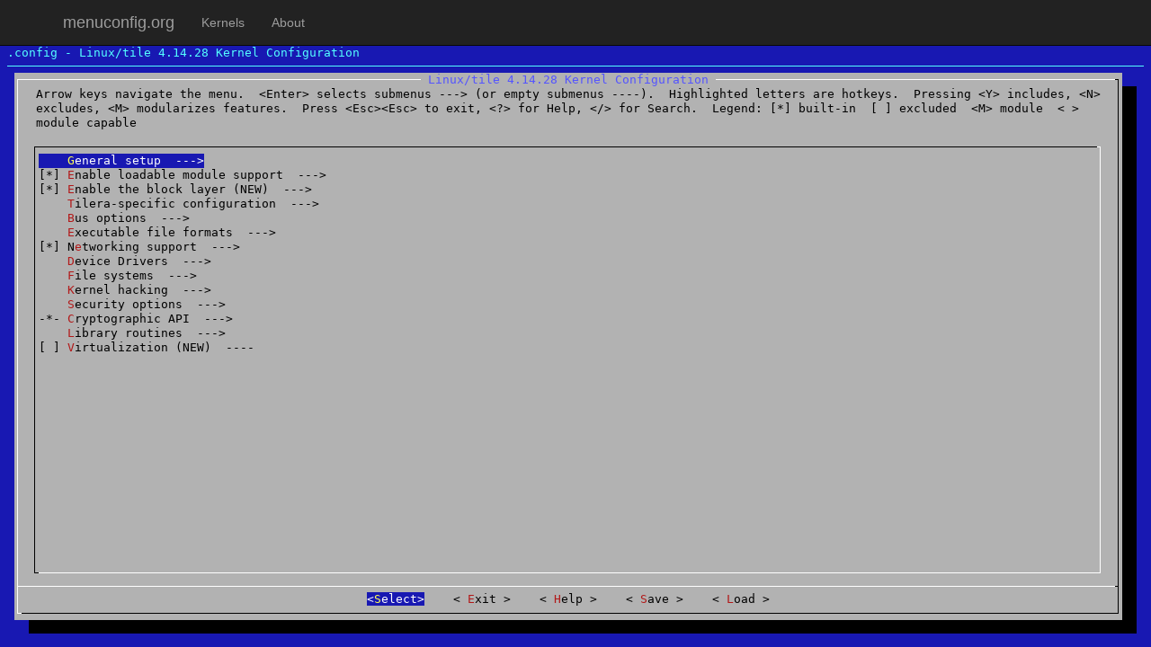

--- FILE ---
content_type: text/html; charset=UTF-8
request_url: https://menuconfig.org/mconf/vanilla/4.14.28/?arch=tile
body_size: 1812
content:
<!DOCTYPE html>
<html lang="en">
    <head>
        <meta charset="utf-8">
        <meta http-equiv="X-UA-Compatible" content="IE=edge">
        <meta name="viewport" content="width=device-width, initial-scale=1">
        <!-- The above 3 meta tags *must* come first in the head; any other head content must come *after* these tags -->
        <meta name="description" content="">
        <meta name="author" content="">
        <link rel="shortcut icon" href="/favicon.ico" type="image/x-icon">


        <title>menuconfig.org</title>

        <!-- Bootstrap core CSS -->
        <link href="/css/bootstrap.min.css" rel="stylesheet">
        <!-- IE10 viewport hack for Surface/desktop Windows 8 bug -->
        <link href="/css/ie10-viewport-bug-workaround.css" rel="stylesheet">

        <!-- HTML5 shim and Respond.js for IE8 support of HTML5 elements and media queries -->
        <!--[if lt IE 9]>
        <script src="https://oss.maxcdn.com/html5shiv/3.7.2/html5shiv.min.js"></script>
        <script src="https://oss.maxcdn.com/respond/1.4.2/respond.min.js"></script>
        <![endif]-->

        <link href="/css/style.css" rel="stylesheet">
<link href="/mconf/mconf.min.css" rel="stylesheet">
    </head>

    <body>
        <!-- Static navbar -->
        <nav class="navbar navbar-default navbar-static-top navbar-inverse">
            <div class="container">
                <div class="navbar-header">
                    <button type="button" class="navbar-toggle collapsed" data-toggle="collapse" data-target="#navbar" aria-expanded="false" aria-controls="navbar">
                        <span class="sr-only">Toggle navigation</span>
                        <span class="icon-bar"></span>
                        <span class="icon-bar"></span>
                        <span class="icon-bar"></span>
                    </button>
                    <a class="navbar-brand" href="/">menuconfig.org</a>
                </div>
                <div id="navbar" class="navbar-collapse collapse">
                    <ul class="nav navbar-nav">
<li><a href="/">Kernels</a></li><li><a href="/about/">About</a></li>                    </ul>
                    <!--                    <ul class="nav navbar-nav navbar-right">
                        <li><a href="../navbar/">Default</a></li>
                        <li class="active"><a href="./">Static top <span class="sr-only">(current)</span></a></li>
                        <li><a href="../navbar-fixed-top/">Fixed top</a></li>
                    </ul>
                    -->
                </div><!--/.nav-collapse -->
            </div>
        </nav>
<div id="menuconfig"></div>
    <script type="text/javascript">
        var Kconfig = {"ARCH_SOURCES":{"alpha":"alpha","arc":"arc","arm":"arm","arm64":"arm64","blackfin":"blackfin","c6x":"c6x","cris":"cris","frv":"frv","h8300":"h8300","hexagon":"hexagon","i386":"x86","ia64":"ia64","m32r":"m32r","m68k":"m68k","metag":"metag","microblaze":"microblaze","mips":"mips","mn10300":"mn10300","nios2":"nios2","openrisc":"openrisc","parisc":"parisc","powerpc":"powerpc","s390":"s390","score":"score","sh":"sh","sh64":"sh","sparc":"sparc","sparc64":"sparc","tile":"tile","tilegx":"tile","tilepro":"tile","unicore32":"unicore32","x86":"x86","x86_64":"x86","xtensa":"xtensa"},"DISTRO":"vanilla","EXTRAVERSION":"","KCONFIG_FILE":"Kconfig","KERNELVERSION":"4.14.28","NAME":"","PATCHLEVEL":"14","SUBLEVEL":"28","VERSION":"4"};
        var Kconfig_url = "https:\/\/kconfig.org";
    </script>
        <footer>
            <div class="container">
                2017 |
                menuconfig.org
                | <a href="/about/">About</a>
                | <a href="mailto:info@menuconfig.org">Contact us</a>
                | <a href="https://kconfig.org">kconfig.org</a>
            <div>
        </footer>

        <!-- Bootstrap core JavaScript
        ================================================== -->
        <!-- Placed at the end of the document so the pages load faster -->
        <script src="/js/jquery-2.2.4.min.js" type="text/javascript"></script>
        <script src="/js/bootstrap.min.js" type="text/javascript"></script>
        <!-- IE10 viewport hack for Surface/desktop Windows 8 bug -->
        <script src="/js/ie10-viewport-bug-workaround.js" type="text/javascript"></script>
<script src="/mconf/menuconfig.min.js" type="text/javascript"></script><script src="/js/kconfig.js" type="text/javascript"></script><script src="/mconf/mconf.js" type="text/javascript"></script><script>
  (function(i,s,o,g,r,a,m){i['GoogleAnalyticsObject']=r;i[r]=i[r]||function(){
  (i[r].q=i[r].q||[]).push(arguments)},i[r].l=1*new Date();a=s.createElement(o),
  m=s.getElementsByTagName(o)[0];a.async=1;a.src=g;m.parentNode.insertBefore(a,m)
  })(window,document,'script','https://www.google-analytics.com/analytics.js','ga');

  ga('create', 'UA-91329756-2', 'auto');
  ga('send', 'pageview');

</script>
    </body>
</html>


--- FILE ---
content_type: text/css
request_url: https://menuconfig.org/css/style.css
body_size: 358
content:
html,body {
    background-color: #fafafa;
}
body {
    display: flex;
    min-height: 100vh;
    flex-direction: column;
}


.version-panel, .distro-panel {
    background-color:#eaeaea;
}

.version-panel h2, .distro-panel h2{ 
    margin-top:10px;
}

@media(min-width: 480px) {
    ul.columns {
        -webkit-column-count: 1;
        -moz-column-count: 1;
        column-count: 1;
    }
}

@media(min-width: 768px) {
    ul.columns {
        -webkit-column-count: 2;
        -moz-column-count: 2;
        column-count: 2;
    }
}

@media(min-width: 992px) {
    ul.columns {
        -webkit-column-count: 3;
        -moz-column-count: 3;
        column-count: 3;
    }
}

.fs-modal .modal-body {
    padding: 0;
    overflow:hidden;
}

.flex-wrap {
    display: flex;
    flex-direction: column;
    height: 100%;
}

.fs-modal .modal-dialog, .fs-modal .modal-content {
    display: flex;
    flex: 1;
    flex-direction: column;
}

.fs-modal .modal-body {
    flex:1;
}

.fs-modal iframe {
    width: 100%;
    height: 100%;
    border-style: none;
}

@media (max-width: 768px) {
    .main-content {
        width:100%
    }
}

body > .container { 
    flex: 1;
    flex-direction: column;
    display: flex;
}

footer {
    text-align:center;
}


--- FILE ---
content_type: application/javascript
request_url: https://menuconfig.org/mconf/mconf.js
body_size: 180067
content:
var Module;if(!Module)Module=(typeof Module!=="undefined"?Module:null)||{};var moduleOverrides={};for(var key in Module){if(Module.hasOwnProperty(key)){moduleOverrides[key]=Module[key]}}var ENVIRONMENT_IS_WEB=false;var ENVIRONMENT_IS_WORKER=false;var ENVIRONMENT_IS_NODE=false;var ENVIRONMENT_IS_SHELL=false;if(Module["ENVIRONMENT"]){if(Module["ENVIRONMENT"]==="WEB"){ENVIRONMENT_IS_WEB=true}else if(Module["ENVIRONMENT"]==="WORKER"){ENVIRONMENT_IS_WORKER=true}else if(Module["ENVIRONMENT"]==="NODE"){ENVIRONMENT_IS_NODE=true}else if(Module["ENVIRONMENT"]==="SHELL"){ENVIRONMENT_IS_SHELL=true}else{throw new Error("The provided Module['ENVIRONMENT'] value is not valid. It must be one of: WEB|WORKER|NODE|SHELL.")}}else{ENVIRONMENT_IS_WEB=typeof window==="object";ENVIRONMENT_IS_WORKER=typeof importScripts==="function";ENVIRONMENT_IS_NODE=typeof process==="object"&&typeof require==="function"&&!ENVIRONMENT_IS_WEB&&!ENVIRONMENT_IS_WORKER;ENVIRONMENT_IS_SHELL=!ENVIRONMENT_IS_WEB&&!ENVIRONMENT_IS_NODE&&!ENVIRONMENT_IS_WORKER}if(ENVIRONMENT_IS_NODE){if(!Module["print"])Module["print"]=console.log;if(!Module["printErr"])Module["printErr"]=console.warn;var nodeFS;var nodePath;Module["read"]=function read(filename,binary){if(!nodeFS)nodeFS=require("fs");if(!nodePath)nodePath=require("path");filename=nodePath["normalize"](filename);var ret=nodeFS["readFileSync"](filename);if(!ret&&filename!=nodePath["resolve"](filename)){filename=path.join(__dirname,"..","src",filename);ret=nodeFS["readFileSync"](filename)}if(ret&&!binary)ret=ret.toString();return ret};Module["readBinary"]=function readBinary(filename){var ret=Module["read"](filename,true);if(!ret.buffer){ret=new Uint8Array(ret)}assert(ret.buffer);return ret};Module["load"]=function load(f){globalEval(read(f))};if(!Module["thisProgram"]){if(process["argv"].length>1){Module["thisProgram"]=process["argv"][1].replace(/\\/g,"/")}else{Module["thisProgram"]="unknown-program"}}Module["arguments"]=process["argv"].slice(2);if(typeof module!=="undefined"){module["exports"]=Module}process["on"]("uncaughtException",(function(ex){if(!(ex instanceof ExitStatus)){throw ex}}));Module["inspect"]=(function(){return"[Emscripten Module object]"})}else if(ENVIRONMENT_IS_SHELL){if(!Module["print"])Module["print"]=print;if(typeof printErr!="undefined")Module["printErr"]=printErr;if(typeof read!="undefined"){Module["read"]=read}else{Module["read"]=function read(){throw"no read() available (jsc?)"}}Module["readBinary"]=function readBinary(f){if(typeof readbuffer==="function"){return new Uint8Array(readbuffer(f))}var data=read(f,"binary");assert(typeof data==="object");return data};if(typeof scriptArgs!="undefined"){Module["arguments"]=scriptArgs}else if(typeof arguments!="undefined"){Module["arguments"]=arguments}}else if(ENVIRONMENT_IS_WEB||ENVIRONMENT_IS_WORKER){Module["read"]=function read(url){var xhr=new XMLHttpRequest;xhr.open("GET",url,false);xhr.send(null);return xhr.responseText};Module["readAsync"]=function readAsync(url,onload,onerror){var xhr=new XMLHttpRequest;xhr.open("GET",url,true);xhr.responseType="arraybuffer";xhr.onload=function xhr_onload(){if(xhr.status==200||xhr.status==0&&xhr.response){onload(xhr.response)}else{onerror()}};xhr.onerror=onerror;xhr.send(null)};if(typeof arguments!="undefined"){Module["arguments"]=arguments}if(typeof console!=="undefined"){if(!Module["print"])Module["print"]=function print(x){console.log(x)};if(!Module["printErr"])Module["printErr"]=function printErr(x){console.warn(x)}}else{var TRY_USE_DUMP=false;if(!Module["print"])Module["print"]=TRY_USE_DUMP&&typeof dump!=="undefined"?(function(x){dump(x)}):(function(x){})}if(ENVIRONMENT_IS_WORKER){Module["load"]=importScripts}if(typeof Module["setWindowTitle"]==="undefined"){Module["setWindowTitle"]=(function(title){document.title=title})}}else{throw"Unknown runtime environment. Where are we?"}function globalEval(x){eval.call(null,x)}if(!Module["load"]&&Module["read"]){Module["load"]=function load(f){globalEval(Module["read"](f))}}if(!Module["print"]){Module["print"]=(function(){})}if(!Module["printErr"]){Module["printErr"]=Module["print"]}if(!Module["arguments"]){Module["arguments"]=[]}if(!Module["thisProgram"]){Module["thisProgram"]="./this.program"}Module.print=Module["print"];Module.printErr=Module["printErr"];Module["preRun"]=[];Module["postRun"]=[];for(var key in moduleOverrides){if(moduleOverrides.hasOwnProperty(key)){Module[key]=moduleOverrides[key]}}moduleOverrides=undefined;var Runtime={setTempRet0:(function(value){tempRet0=value}),getTempRet0:(function(){return tempRet0}),stackSave:(function(){return STACKTOP}),stackRestore:(function(stackTop){STACKTOP=stackTop}),getNativeTypeSize:(function(type){switch(type){case"i1":case"i8":return 1;case"i16":return 2;case"i32":return 4;case"i64":return 8;case"float":return 4;case"double":return 8;default:{if(type[type.length-1]==="*"){return Runtime.QUANTUM_SIZE}else if(type[0]==="i"){var bits=parseInt(type.substr(1));assert(bits%8===0);return bits/8}else{return 0}}}}),getNativeFieldSize:(function(type){return Math.max(Runtime.getNativeTypeSize(type),Runtime.QUANTUM_SIZE)}),STACK_ALIGN:16,prepVararg:(function(ptr,type){if(type==="double"||type==="i64"){if(ptr&7){assert((ptr&7)===4);ptr+=4}}else{assert((ptr&3)===0)}return ptr}),getAlignSize:(function(type,size,vararg){if(!vararg&&(type=="i64"||type=="double"))return 8;if(!type)return Math.min(size,8);return Math.min(size||(type?Runtime.getNativeFieldSize(type):0),Runtime.QUANTUM_SIZE)}),dynCall:(function(sig,ptr,args){if(args&&args.length){assert(args.length==sig.length-1);if(!args.splice)args=Array.prototype.slice.call(args);args.splice(0,0,ptr);assert("dynCall_"+sig in Module,"bad function pointer type - no table for sig '"+sig+"'");return Module["dynCall_"+sig].apply(null,args)}else{assert(sig.length==1);assert("dynCall_"+sig in Module,"bad function pointer type - no table for sig '"+sig+"'");return Module["dynCall_"+sig].call(null,ptr)}}),functionPointers:[],addFunction:(function(func){for(var i=0;i<Runtime.functionPointers.length;i++){if(!Runtime.functionPointers[i]){Runtime.functionPointers[i]=func;return 2*(1+i)}}throw"Finished up all reserved function pointers. Use a higher value for RESERVED_FUNCTION_POINTERS."}),removeFunction:(function(index){Runtime.functionPointers[(index-2)/2]=null}),warnOnce:(function(text){if(!Runtime.warnOnce.shown)Runtime.warnOnce.shown={};if(!Runtime.warnOnce.shown[text]){Runtime.warnOnce.shown[text]=1;Module.printErr(text)}}),funcWrappers:{},getFuncWrapper:(function(func,sig){assert(sig);if(!Runtime.funcWrappers[sig]){Runtime.funcWrappers[sig]={}}var sigCache=Runtime.funcWrappers[sig];if(!sigCache[func]){sigCache[func]=function dynCall_wrapper(){return Runtime.dynCall(sig,func,arguments)}}return sigCache[func]}),getCompilerSetting:(function(name){throw"You must build with -s RETAIN_COMPILER_SETTINGS=1 for Runtime.getCompilerSetting or emscripten_get_compiler_setting to work"}),stackAlloc:(function(size){var ret=STACKTOP;STACKTOP=STACKTOP+size|0;STACKTOP=STACKTOP+15&-16;assert((STACKTOP|0)<(STACK_MAX|0)|0)|0;return ret}),staticAlloc:(function(size){var ret=STATICTOP;STATICTOP=STATICTOP+(assert(!staticSealed),size)|0;STATICTOP=STATICTOP+15&-16;return ret}),dynamicAlloc:(function(size){var ret=DYNAMICTOP;DYNAMICTOP=DYNAMICTOP+(assert(DYNAMICTOP>0),size)|0;DYNAMICTOP=DYNAMICTOP+15&-16;if(DYNAMICTOP>=TOTAL_MEMORY){var success=enlargeMemory();if(!success){DYNAMICTOP=ret;return 0}}return ret}),alignMemory:(function(size,quantum){var ret=size=Math.ceil(size/(quantum?quantum:16))*(quantum?quantum:16);return ret}),makeBigInt:(function(low,high,unsigned){var ret=unsigned?+(low>>>0)+ +(high>>>0)*+4294967296:+(low>>>0)+ +(high|0)*+4294967296;return ret}),GLOBAL_BASE:8,QUANTUM_SIZE:4,__dummy__:0};Module["Runtime"]=Runtime;var ABORT=false;var EXITSTATUS=0;function assert(condition,text){if(!condition){abort("Assertion failed: "+text)}}function getCFunc(ident){var func=Module["_"+ident];if(!func){try{func=eval("_"+ident)}catch(e){}}assert(func,"Cannot call unknown function "+ident+" (perhaps LLVM optimizations or closure removed it?)");return func}var cwrap,ccall;((function(){var JSfuncs={"stackSave":(function(){Runtime.stackSave()}),"stackRestore":(function(){Runtime.stackRestore()}),"arrayToC":(function(arr){var ret=Runtime.stackAlloc(arr.length);writeArrayToMemory(arr,ret);return ret}),"stringToC":(function(str){var ret=0;if(str!==null&&str!==undefined&&str!==0){ret=Runtime.stackAlloc((str.length<<2)+1);writeStringToMemory(str,ret)}return ret})};var toC={"string":JSfuncs["stringToC"],"array":JSfuncs["arrayToC"]};ccall=function ccallFunc(ident,returnType,argTypes,args,opts){var func=getCFunc(ident);var cArgs=[];var stack=0;assert(returnType!=="array",'Return type should not be "array".');if(args){for(var i=0;i<args.length;i++){var converter=toC[argTypes[i]];if(converter){if(stack===0)stack=Runtime.stackSave();cArgs[i]=converter(args[i])}else{cArgs[i]=args[i]}}}var ret=func.apply(null,cArgs);if((!opts||!opts.async)&&typeof EmterpreterAsync==="object"){assert(!EmterpreterAsync.state,"cannot start async op with normal JS calling ccall")}if(opts&&opts.async)assert(!returnType,"async ccalls cannot return values");if(returnType==="string")ret=Pointer_stringify(ret);if(stack!==0){if(opts&&opts.async){EmterpreterAsync.asyncFinalizers.push((function(){Runtime.stackRestore(stack)}));return}Runtime.stackRestore(stack)}return ret};var sourceRegex=/^function\s*[a-zA-Z$_0-9]*\s*\(([^)]*)\)\s*{\s*([^*]*?)[\s;]*(?:return\s*(.*?)[;\s]*)?}$/;function parseJSFunc(jsfunc){var parsed=jsfunc.toString().match(sourceRegex).slice(1);return{arguments:parsed[0],body:parsed[1],returnValue:parsed[2]}}var JSsource=null;function ensureJSsource(){if(!JSsource){JSsource={};for(var fun in JSfuncs){if(JSfuncs.hasOwnProperty(fun)){JSsource[fun]=parseJSFunc(JSfuncs[fun])}}}}cwrap=function cwrap(ident,returnType,argTypes){argTypes=argTypes||[];var cfunc=getCFunc(ident);var numericArgs=argTypes.every((function(type){return type==="number"}));var numericRet=returnType!=="string";if(numericRet&&numericArgs){return cfunc}var argNames=argTypes.map((function(x,i){return"$"+i}));var funcstr="(function("+argNames.join(",")+") {";var nargs=argTypes.length;if(!numericArgs){ensureJSsource();funcstr+="var stack = "+JSsource["stackSave"].body+";";for(var i=0;i<nargs;i++){var arg=argNames[i],type=argTypes[i];if(type==="number")continue;var convertCode=JSsource[type+"ToC"];funcstr+="var "+convertCode.arguments+" = "+arg+";";funcstr+=convertCode.body+";";funcstr+=arg+"=("+convertCode.returnValue+");"}}var cfuncname=parseJSFunc((function(){return cfunc})).returnValue;funcstr+="var ret = "+cfuncname+"("+argNames.join(",")+");";if(!numericRet){var strgfy=parseJSFunc((function(){return Pointer_stringify})).returnValue;funcstr+="ret = "+strgfy+"(ret);"}funcstr+="if (typeof EmterpreterAsync === 'object') { assert(!EmterpreterAsync.state, 'cannot start async op with normal JS calling cwrap') }";if(!numericArgs){ensureJSsource();funcstr+=JSsource["stackRestore"].body.replace("()","(stack)")+";"}funcstr+="return ret})";return eval(funcstr)}}))();Module["ccall"]=ccall;Module["cwrap"]=cwrap;function setValue(ptr,value,type,noSafe){type=type||"i8";if(type.charAt(type.length-1)==="*")type="i32";switch(type){case"i1":HEAP8[ptr>>0]=value;break;case"i8":HEAP8[ptr>>0]=value;break;case"i16":HEAP16[ptr>>1]=value;break;case"i32":HEAP32[ptr>>2]=value;break;case"i64":tempI64=[value>>>0,(tempDouble=value,+Math_abs(tempDouble)>=+1?tempDouble>+0?(Math_min(+Math_floor(tempDouble/+4294967296),+4294967295)|0)>>>0:~~+Math_ceil((tempDouble- +(~~tempDouble>>>0))/+4294967296)>>>0:0)],HEAP32[ptr>>2]=tempI64[0],HEAP32[ptr+4>>2]=tempI64[1];break;case"float":HEAPF32[ptr>>2]=value;break;case"double":HEAPF64[ptr>>3]=value;break;default:abort("invalid type for setValue: "+type)}}Module["setValue"]=setValue;function getValue(ptr,type,noSafe){type=type||"i8";if(type.charAt(type.length-1)==="*")type="i32";switch(type){case"i1":return HEAP8[ptr>>0];case"i8":return HEAP8[ptr>>0];case"i16":return HEAP16[ptr>>1];case"i32":return HEAP32[ptr>>2];case"i64":return HEAP32[ptr>>2];case"float":return HEAPF32[ptr>>2];case"double":return HEAPF64[ptr>>3];default:abort("invalid type for setValue: "+type)}return null}Module["getValue"]=getValue;var ALLOC_NORMAL=0;var ALLOC_STACK=1;var ALLOC_STATIC=2;var ALLOC_DYNAMIC=3;var ALLOC_NONE=4;Module["ALLOC_NORMAL"]=ALLOC_NORMAL;Module["ALLOC_STACK"]=ALLOC_STACK;Module["ALLOC_STATIC"]=ALLOC_STATIC;Module["ALLOC_DYNAMIC"]=ALLOC_DYNAMIC;Module["ALLOC_NONE"]=ALLOC_NONE;function allocate(slab,types,allocator,ptr){var zeroinit,size;if(typeof slab==="number"){zeroinit=true;size=slab}else{zeroinit=false;size=slab.length}var singleType=typeof types==="string"?types:null;var ret;if(allocator==ALLOC_NONE){ret=ptr}else{ret=[typeof _malloc==="function"?_malloc:Runtime.staticAlloc,Runtime.stackAlloc,Runtime.staticAlloc,Runtime.dynamicAlloc][allocator===undefined?ALLOC_STATIC:allocator](Math.max(size,singleType?1:types.length))}if(zeroinit){var ptr=ret,stop;assert((ret&3)==0);stop=ret+(size&~3);for(;ptr<stop;ptr+=4){HEAP32[ptr>>2]=0}stop=ret+size;while(ptr<stop){HEAP8[ptr++>>0]=0}return ret}if(singleType==="i8"){if(slab.subarray||slab.slice){HEAPU8.set(slab,ret)}else{HEAPU8.set(new Uint8Array(slab),ret)}return ret}var i=0,type,typeSize,previousType;while(i<size){var curr=slab[i];if(typeof curr==="function"){curr=Runtime.getFunctionIndex(curr)}type=singleType||types[i];if(type===0){i++;continue}assert(type,"Must know what type to store in allocate!");if(type=="i64")type="i32";setValue(ret+i,curr,type);if(previousType!==type){typeSize=Runtime.getNativeTypeSize(type);previousType=type}i+=typeSize}return ret}Module["allocate"]=allocate;function getMemory(size){if(!staticSealed)return Runtime.staticAlloc(size);if(typeof _sbrk!=="undefined"&&!_sbrk.called||!runtimeInitialized)return Runtime.dynamicAlloc(size);return _malloc(size)}Module["getMemory"]=getMemory;function Pointer_stringify(ptr,length){if(length===0||!ptr)return"";var hasUtf=0;var t;var i=0;while(1){assert(ptr+i<TOTAL_MEMORY);t=HEAPU8[ptr+i>>0];hasUtf|=t;if(t==0&&!length)break;i++;if(length&&i==length)break}if(!length)length=i;var ret="";if(hasUtf<128){var MAX_CHUNK=1024;var curr;while(length>0){curr=String.fromCharCode.apply(String,HEAPU8.subarray(ptr,ptr+Math.min(length,MAX_CHUNK)));ret=ret?ret+curr:curr;ptr+=MAX_CHUNK;length-=MAX_CHUNK}return ret}return Module["UTF8ToString"](ptr)}Module["Pointer_stringify"]=Pointer_stringify;function AsciiToString(ptr){var str="";while(1){var ch=HEAP8[ptr++>>0];if(!ch)return str;str+=String.fromCharCode(ch)}}Module["AsciiToString"]=AsciiToString;function stringToAscii(str,outPtr){return writeAsciiToMemory(str,outPtr,false)}Module["stringToAscii"]=stringToAscii;function UTF8ArrayToString(u8Array,idx){var u0,u1,u2,u3,u4,u5;var str="";while(1){u0=u8Array[idx++];if(!u0)return str;if(!(u0&128)){str+=String.fromCharCode(u0);continue}u1=u8Array[idx++]&63;if((u0&224)==192){str+=String.fromCharCode((u0&31)<<6|u1);continue}u2=u8Array[idx++]&63;if((u0&240)==224){u0=(u0&15)<<12|u1<<6|u2}else{u3=u8Array[idx++]&63;if((u0&248)==240){u0=(u0&7)<<18|u1<<12|u2<<6|u3}else{u4=u8Array[idx++]&63;if((u0&252)==248){u0=(u0&3)<<24|u1<<18|u2<<12|u3<<6|u4}else{u5=u8Array[idx++]&63;u0=(u0&1)<<30|u1<<24|u2<<18|u3<<12|u4<<6|u5}}}if(u0<65536){str+=String.fromCharCode(u0)}else{var ch=u0-65536;str+=String.fromCharCode(55296|ch>>10,56320|ch&1023)}}}Module["UTF8ArrayToString"]=UTF8ArrayToString;function UTF8ToString(ptr){return UTF8ArrayToString(HEAPU8,ptr)}Module["UTF8ToString"]=UTF8ToString;function stringToUTF8Array(str,outU8Array,outIdx,maxBytesToWrite){if(!(maxBytesToWrite>0))return 0;var startIdx=outIdx;var endIdx=outIdx+maxBytesToWrite-1;for(var i=0;i<str.length;++i){var u=str.charCodeAt(i);if(u>=55296&&u<=57343)u=65536+((u&1023)<<10)|str.charCodeAt(++i)&1023;if(u<=127){if(outIdx>=endIdx)break;outU8Array[outIdx++]=u}else if(u<=2047){if(outIdx+1>=endIdx)break;outU8Array[outIdx++]=192|u>>6;outU8Array[outIdx++]=128|u&63}else if(u<=65535){if(outIdx+2>=endIdx)break;outU8Array[outIdx++]=224|u>>12;outU8Array[outIdx++]=128|u>>6&63;outU8Array[outIdx++]=128|u&63}else if(u<=2097151){if(outIdx+3>=endIdx)break;outU8Array[outIdx++]=240|u>>18;outU8Array[outIdx++]=128|u>>12&63;outU8Array[outIdx++]=128|u>>6&63;outU8Array[outIdx++]=128|u&63}else if(u<=67108863){if(outIdx+4>=endIdx)break;outU8Array[outIdx++]=248|u>>24;outU8Array[outIdx++]=128|u>>18&63;outU8Array[outIdx++]=128|u>>12&63;outU8Array[outIdx++]=128|u>>6&63;outU8Array[outIdx++]=128|u&63}else{if(outIdx+5>=endIdx)break;outU8Array[outIdx++]=252|u>>30;outU8Array[outIdx++]=128|u>>24&63;outU8Array[outIdx++]=128|u>>18&63;outU8Array[outIdx++]=128|u>>12&63;outU8Array[outIdx++]=128|u>>6&63;outU8Array[outIdx++]=128|u&63}}outU8Array[outIdx]=0;return outIdx-startIdx}Module["stringToUTF8Array"]=stringToUTF8Array;function stringToUTF8(str,outPtr,maxBytesToWrite){assert(typeof maxBytesToWrite=="number","stringToUTF8(str, outPtr, maxBytesToWrite) is missing the third parameter that specifies the length of the output buffer!");return stringToUTF8Array(str,HEAPU8,outPtr,maxBytesToWrite)}Module["stringToUTF8"]=stringToUTF8;function lengthBytesUTF8(str){var len=0;for(var i=0;i<str.length;++i){var u=str.charCodeAt(i);if(u>=55296&&u<=57343)u=65536+((u&1023)<<10)|str.charCodeAt(++i)&1023;if(u<=127){++len}else if(u<=2047){len+=2}else if(u<=65535){len+=3}else if(u<=2097151){len+=4}else if(u<=67108863){len+=5}else{len+=6}}return len}Module["lengthBytesUTF8"]=lengthBytesUTF8;function demangle(func){var hasLibcxxabi=!!Module["___cxa_demangle"];if(hasLibcxxabi){try{var buf=_malloc(func.length);writeStringToMemory(func.substr(1),buf);var status=_malloc(4);var ret=Module["___cxa_demangle"](buf,0,0,status);if(getValue(status,"i32")===0&&ret){return Pointer_stringify(ret)}}catch(e){return func}finally{if(buf)_free(buf);if(status)_free(status);if(ret)_free(ret)}}Runtime.warnOnce("warning: build with  -s DEMANGLE_SUPPORT=1  to link in libcxxabi demangling");return func}function demangleAll(text){return text.replace(/__Z[\w\d_]+/g,(function(x){var y=demangle(x);return x===y?x:x+" ["+y+"]"}))}function jsStackTrace(){var err=new Error;if(!err.stack){try{throw new Error(0)}catch(e){err=e}if(!err.stack){return"(no stack trace available)"}}return err.stack.toString()}function stackTrace(){return demangleAll(jsStackTrace())}Module["stackTrace"]=stackTrace;var PAGE_SIZE=4096;function alignMemoryPage(x){if(x%4096>0){x+=4096-x%4096}return x}var HEAP;var buffer;var HEAP8,HEAPU8,HEAP16,HEAPU16,HEAP32,HEAPU32,HEAPF32,HEAPF64;function updateGlobalBufferViews(){Module["HEAP8"]=HEAP8=new Int8Array(buffer);Module["HEAP16"]=HEAP16=new Int16Array(buffer);Module["HEAP32"]=HEAP32=new Int32Array(buffer);Module["HEAPU8"]=HEAPU8=new Uint8Array(buffer);Module["HEAPU16"]=HEAPU16=new Uint16Array(buffer);Module["HEAPU32"]=HEAPU32=new Uint32Array(buffer);Module["HEAPF32"]=HEAPF32=new Float32Array(buffer);Module["HEAPF64"]=HEAPF64=new Float64Array(buffer)}var STATIC_BASE=0,STATICTOP=0,staticSealed=false;var STACK_BASE=0,STACKTOP=0,STACK_MAX=0;var DYNAMIC_BASE=0,DYNAMICTOP=0;function abortOnCannotGrowMemory(){abort("Cannot enlarge memory arrays. Either (1) compile with  -s TOTAL_MEMORY=X  with X higher than the current value "+TOTAL_MEMORY+", (2) compile with  -s ALLOW_MEMORY_GROWTH=1  which adjusts the size at runtime but prevents some optimizations, (3) set Module.TOTAL_MEMORY to a higher value before the program runs, or if you want malloc to return NULL (0) instead of this abort, compile with  -s ABORTING_MALLOC=0 ")}function enlargeMemory(){abortOnCannotGrowMemory()}var TOTAL_STACK=Module["TOTAL_STACK"]||5242880;var TOTAL_MEMORY=Module["TOTAL_MEMORY"]||335544320;var totalMemory=64*1024;while(totalMemory<TOTAL_MEMORY||totalMemory<2*TOTAL_STACK){if(totalMemory<16*1024*1024){totalMemory*=2}else{totalMemory+=16*1024*1024}}if(totalMemory!==TOTAL_MEMORY){Module.printErr("increasing TOTAL_MEMORY to "+totalMemory+" to be compliant with the asm.js spec (and given that TOTAL_STACK="+TOTAL_STACK+")");TOTAL_MEMORY=totalMemory}assert(typeof Int32Array!=="undefined"&&typeof Float64Array!=="undefined"&&!!(new Int32Array(1))["subarray"]&&!!(new Int32Array(1))["set"],"JS engine does not provide full typed array support");if(Module["buffer"]){buffer=Module["buffer"];assert(buffer.byteLength===TOTAL_MEMORY,"provided buffer should be "+TOTAL_MEMORY+" bytes, but it is "+buffer.byteLength)}else{buffer=new ArrayBuffer(TOTAL_MEMORY)}updateGlobalBufferViews();HEAP32[0]=255;if(HEAPU8[0]!==255||HEAPU8[3]!==0)throw"Typed arrays 2 must be run on a little-endian system";Module["HEAP"]=HEAP;Module["buffer"]=buffer;Module["HEAP8"]=HEAP8;Module["HEAP16"]=HEAP16;Module["HEAP32"]=HEAP32;Module["HEAPU8"]=HEAPU8;Module["HEAPU16"]=HEAPU16;Module["HEAPU32"]=HEAPU32;Module["HEAPF32"]=HEAPF32;Module["HEAPF64"]=HEAPF64;function callRuntimeCallbacks(callbacks){while(callbacks.length>0){var callback=callbacks.shift();if(typeof callback=="function"){callback();continue}var func=callback.func;if(typeof func==="number"){if(callback.arg===undefined){Runtime.dynCall("v",func)}else{Runtime.dynCall("vi",func,[callback.arg])}}else{func(callback.arg===undefined?null:callback.arg)}}}var __ATPRERUN__=[];var __ATINIT__=[];var __ATMAIN__=[];var __ATEXIT__=[];var __ATPOSTRUN__=[];var runtimeInitialized=false;var runtimeExited=false;function preRun(){if(Module["preRun"]){if(typeof Module["preRun"]=="function")Module["preRun"]=[Module["preRun"]];while(Module["preRun"].length){addOnPreRun(Module["preRun"].shift())}}callRuntimeCallbacks(__ATPRERUN__)}function ensureInitRuntime(){if(runtimeInitialized)return;runtimeInitialized=true;callRuntimeCallbacks(__ATINIT__)}function preMain(){callRuntimeCallbacks(__ATMAIN__)}function exitRuntime(){callRuntimeCallbacks(__ATEXIT__);runtimeExited=true}function postRun(){if(Module["postRun"]){if(typeof Module["postRun"]=="function")Module["postRun"]=[Module["postRun"]];while(Module["postRun"].length){addOnPostRun(Module["postRun"].shift())}}callRuntimeCallbacks(__ATPOSTRUN__)}function addOnPreRun(cb){__ATPRERUN__.unshift(cb)}Module["addOnPreRun"]=addOnPreRun;function addOnInit(cb){__ATINIT__.unshift(cb)}Module["addOnInit"]=addOnInit;function addOnPreMain(cb){__ATMAIN__.unshift(cb)}Module["addOnPreMain"]=addOnPreMain;function addOnExit(cb){__ATEXIT__.unshift(cb)}Module["addOnExit"]=addOnExit;function addOnPostRun(cb){__ATPOSTRUN__.unshift(cb)}Module["addOnPostRun"]=addOnPostRun;function intArrayFromString(stringy,dontAddNull,length){var len=length>0?length:lengthBytesUTF8(stringy)+1;var u8array=new Array(len);var numBytesWritten=stringToUTF8Array(stringy,u8array,0,u8array.length);if(dontAddNull)u8array.length=numBytesWritten;return u8array}Module["intArrayFromString"]=intArrayFromString;function intArrayToString(array){var ret=[];for(var i=0;i<array.length;i++){var chr=array[i];if(chr>255){assert(false,"Character code "+chr+" ("+String.fromCharCode(chr)+")  at offset "+i+" not in 0x00-0xFF.");chr&=255}ret.push(String.fromCharCode(chr))}return ret.join("")}Module["intArrayToString"]=intArrayToString;function writeStringToMemory(string,buffer,dontAddNull){var array=intArrayFromString(string,dontAddNull);var i=0;while(i<array.length){var chr=array[i];HEAP8[buffer+i>>0]=chr;i=i+1}}Module["writeStringToMemory"]=writeStringToMemory;function writeArrayToMemory(array,buffer){for(var i=0;i<array.length;i++){HEAP8[buffer++>>0]=array[i]}}Module["writeArrayToMemory"]=writeArrayToMemory;function writeAsciiToMemory(str,buffer,dontAddNull){for(var i=0;i<str.length;++i){assert(str.charCodeAt(i)===str.charCodeAt(i)&255);HEAP8[buffer++>>0]=str.charCodeAt(i)}if(!dontAddNull)HEAP8[buffer>>0]=0}Module["writeAsciiToMemory"]=writeAsciiToMemory;if(!Math["imul"]||Math["imul"](4294967295,5)!==-5)Math["imul"]=function imul(a,b){var ah=a>>>16;var al=a&65535;var bh=b>>>16;var bl=b&65535;return al*bl+(ah*bl+al*bh<<16)|0};Math.imul=Math["imul"];if(!Math["clz32"])Math["clz32"]=(function(x){x=x>>>0;for(var i=0;i<32;i++){if(x&1<<31-i)return i}return 32});Math.clz32=Math["clz32"];var Math_abs=Math.abs;var Math_cos=Math.cos;var Math_sin=Math.sin;var Math_tan=Math.tan;var Math_acos=Math.acos;var Math_asin=Math.asin;var Math_atan=Math.atan;var Math_atan2=Math.atan2;var Math_exp=Math.exp;var Math_log=Math.log;var Math_sqrt=Math.sqrt;var Math_ceil=Math.ceil;var Math_floor=Math.floor;var Math_pow=Math.pow;var Math_imul=Math.imul;var Math_fround=Math.fround;var Math_min=Math.min;var Math_clz32=Math.clz32;var runDependencies=0;var runDependencyWatcher=null;var dependenciesFulfilled=null;var runDependencyTracking={};function getUniqueRunDependency(id){var orig=id;while(1){if(!runDependencyTracking[id])return id;id=orig+Math.random()}return id}function addRunDependency(id){runDependencies++;if(Module["monitorRunDependencies"]){Module["monitorRunDependencies"](runDependencies)}if(id){assert(!runDependencyTracking[id]);runDependencyTracking[id]=1;if(runDependencyWatcher===null&&typeof setInterval!=="undefined"){runDependencyWatcher=setInterval((function(){if(ABORT){clearInterval(runDependencyWatcher);runDependencyWatcher=null;return}var shown=false;for(var dep in runDependencyTracking){if(!shown){shown=true;Module.printErr("still waiting on run dependencies:")}Module.printErr("dependency: "+dep)}if(shown){Module.printErr("(end of list)")}}),1e4)}}else{Module.printErr("warning: run dependency added without ID")}}Module["addRunDependency"]=addRunDependency;function removeRunDependency(id){runDependencies--;if(Module["monitorRunDependencies"]){Module["monitorRunDependencies"](runDependencies)}if(id){assert(runDependencyTracking[id]);delete runDependencyTracking[id]}else{Module.printErr("warning: run dependency removed without ID")}if(runDependencies==0){if(runDependencyWatcher!==null){clearInterval(runDependencyWatcher);runDependencyWatcher=null}if(dependenciesFulfilled){var callback=dependenciesFulfilled;dependenciesFulfilled=null;callback()}}}Module["removeRunDependency"]=removeRunDependency;Module["preloadedImages"]={};Module["preloadedAudios"]={};var ASM_CONSTS=[(function($0){{menuconfig.downloadFile(Pointer_stringify($0))}}),(function($0,$1,$2,$3,$4){{menuconfig.inputfile(Pointer_stringify($0),Pointer_stringify($1),$2,$3,Pointer_stringify($4))}}),(function(){Module.wgetch()}),(function($0){{return Module._waitch}}),(function($0){{return Module.async_return}}),(function($0){{menuconfig.getInputResult($0)}}),(function($0){{return menuconfig.getActiveButton()}}),(function($0,$1,$2,$3,$4){{menuconfig.inputbox(Pointer_stringify($0),Pointer_stringify($1),$2,$3,Pointer_stringify($4))}}),(function($0,$1,$2,$3){{menuconfig.addMenuItem(Pointer_stringify($0),$1,$2,Pointer_stringify($3))}}),(function($0,$1,$2){{menuconfig.menu(Pointer_stringify($0),Pointer_stringify($1),$2)}}),(function($0){{return menuconfig.getVScroll()}}),(function($0){{return menuconfig.getSelectedItem()}}),(function($0,$1,$2,$3){{menuconfig.yesno(Pointer_stringify($0),Pointer_stringify($1),$2,$3)}}),(function($0,$1,$2,$3,$4,$5){{menuconfig.textbox(Pointer_stringify($0),Pointer_stringify($1),$2,$3,$4,$5)}}),(function($0){{return menuconfig.getHScroll()}}),(function($0){{return menuconfig.getScrolledSymbols()}}),(function($0,$1,$2){{menuconfig.addMenuItem(Pointer_stringify($0),$1,$2)}}),(function($0,$1,$2,$3){{menuconfig.checklist(Pointer_stringify($0),Pointer_stringify($1),$2,$3)}}),(function($0){{menuconfig.init(Pointer_stringify($0))}}),(function($0){{menuconfig.setBackTitle(Pointer_stringify($0))}}),(function(){menuconfig.exit()}),(function(){menuconfig.clear()}),(function(){{menuconfig.clearSubtitles()}}),(function(){menuconfig.end()}),(function($0){{menuconfig.addSubtitle(Pointer_stringify($0))}})];function _emscripten_asm_const_iiiiii(code,a0,a1,a2,a3,a4){return ASM_CONSTS[code](a0,a1,a2,a3,a4)}function _emscripten_asm_const_iiiiiii(code,a0,a1,a2,a3,a4,a5){return ASM_CONSTS[code](a0,a1,a2,a3,a4,a5)}function _emscripten_asm_const_ii(code,a0){return ASM_CONSTS[code](a0)}function _emscripten_asm_const_iiii(code,a0,a1,a2){return ASM_CONSTS[code](a0,a1,a2)}function _emscripten_asm_const_v(code){return ASM_CONSTS[code]()}function _emscripten_asm_const_iiiii(code,a0,a1,a2,a3){return ASM_CONSTS[code](a0,a1,a2,a3)}STATIC_BASE=8;STATICTOP=STATIC_BASE+89360;__ATINIT__.push();allocate([8,0,0,0,8,0,0,0,0,0,0,0,167,77,0,0,0,0,0,0,167,77,0,0,0,0,0,0,0,0,0,0,0,0,0,0,0,0,0,0,0,0,0,0,0,0,0,0,0,0,0,0,0,0,0,0,0,0,0,0,0,0,0,0,129,0,0,0,0,0,0,0,0,0,0,0,0,0,0,0,0,0,0,0,0,0,0,0,0,0,0,0,0,0,0,0,0,0,0,0,169,77,0,0,0,0,0,0,169,77,0,0,1,0,0,0,0,0,0,0,0,0,0,0,0,0,0,0,0,0,0,0,0,0,0,0,0,0,0,0,0,0,0,0,0,0,0,0,0,0,0,0,129,0,0,0,0,0,0,0,0,0,0,0,0,0,0,0,0,0,0,0,0,0,0,0,0,0,0,0,0,0,0,0,0,0,0,0,171,77,0,0,0,0,0,0,171,77,0,0,2,0,0,0,0,0,0,0,0,0,0,0,0,0,0,0,0,0,0,0,0,0,0,0,0,0,0,0,0,0,0,0,0,0,0,0,0,0,0,0,129,0,0,0,0,0,0,0,0,0,0,0,0,0,0,0,0,0,0,0,0,0,0,0,0,0,0,0,0,0,0,0,0,0,0,0,238,83,1,0,0,0,0,0,238,83,1,0,0,0,0,0,0,0,0,0,0,0,0,0,0,0,0,0,0,0,0,0,0,0,0,0,0,0,0,0,0,0,0,0,0,0,0,0,0,0,0,0,128,0,0,0,0,0,0,0,0,0,0,0,0,0,0,0,0,0,0,0,0,0,0,0,0,0,0,0,0,0,0,0,0,0,0,0,1,0,0,0,1,0,0,0,1,0,0,0,1,0,0,0,1,0,0,0,1,0,0,0,1,0,0,0,1,0,0,0,2,0,0,0,3,0,0,0,1,0,0,0,1,0,0,0,1,0,0,0,1,0,0,0,1,0,0,0,1,0,0,0,1,0,0,0,1,0,0,0,1,0,0,0,1,0,0,0,1,0,0,0,1,0,0,0,1,0,0,0,1,0,0,0,1,0,0,0,1,0,0,0,1,0,0,0,1,0,0,0,1,0,0,0,1,0,0,0,1,0,0,0,2,0,0,0,4,0,0,0,5,0,0,0,6,0,0,0,1,0,0,0,1,0,0,0,7,0,0,0,8,0,0,0,9,0,0,0,10,0,0,0,1,0,0,0,1,0,0,0,1,0,0,0,11,0,0,0,12,0,0,0,12,0,0,0,11,0,0,0,11,0,0,0,11,0,0,0,11,0,0,0,11,0,0,0,11,0,0,0,11,0,0,0,11,0,0,0,11,0,0,0,11,0,0,0,1,0,0,0,1,0,0,0,13,0,0,0,14,0,0,0,15,0,0,0,1,0,0,0,1,0,0,0,11,0,0,0,11,0,0,0,11,0,0,0,11,0,0,0,11,0,0,0,11,0,0,0,11,0,0,0,11,0,0,0,11,0,0,0,11,0,0,0,11,0,0,0,11,0,0,0,11,0,0,0,11,0,0,0,11,0,0,0,11,0,0,0,11,0,0,0,11,0,0,0,11,0,0,0,11,0,0,0,11,0,0,0,11,0,0,0,11,0,0,0,11,0,0,0,11,0,0,0,11,0,0,0,1,0,0,0,16,0,0,0,1,0,0,0,1,0,0,0,11,0,0,0,1,0,0,0,11,0,0,0,11,0,0,0,11,0,0,0,11,0,0,0,11,0,0,0,11,0,0,0,11,0,0,0,11,0,0,0,11,0,0,0,11,0,0,0,11,0,0,0,11,0,0,0,11,0,0,0,11,0,0,0,11,0,0,0,11,0,0,0,11,0,0,0,11,0,0,0,11,0,0,0,11,0,0,0,11,0,0,0,11,0,0,0,11,0,0,0,11,0,0,0,11,0,0,0,11,0,0,0,1,0,0,0,17,0,0,0,1,0,0,0,1,0,0,0,1,0,0,0,1,0,0,0,1,0,0,0,1,0,0,0,1,0,0,0,1,0,0,0,1,0,0,0,1,0,0,0,1,0,0,0,1,0,0,0,1,0,0,0,1,0,0,0,1,0,0,0,1,0,0,0,1,0,0,0,1,0,0,0,1,0,0,0,1,0,0,0,1,0,0,0,1,0,0,0,1,0,0,0,1,0,0,0,1,0,0,0,1,0,0,0,1,0,0,0,1,0,0,0,1,0,0,0,1,0,0,0,1,0,0,0,1,0,0,0,1,0,0,0,1,0,0,0,1,0,0,0,1,0,0,0,1,0,0,0,1,0,0,0,1,0,0,0,1,0,0,0,1,0,0,0,1,0,0,0,1,0,0,0,1,0,0,0,1,0,0,0,1,0,0,0,1,0,0,0,1,0,0,0,1,0,0,0,1,0,0,0,1,0,0,0,1,0,0,0,1,0,0,0,1,0,0,0,1,0,0,0,1,0,0,0,1,0,0,0,1,0,0,0,1,0,0,0,1,0,0,0,1,0,0,0,1,0,0,0,1,0,0,0,1,0,0,0,1,0,0,0,1,0,0,0,1,0,0,0,1,0,0,0,1,0,0,0,1,0,0,0,1,0,0,0,1,0,0,0,1,0,0,0,1,0,0,0,1,0,0,0,1,0,0,0,1,0,0,0,1,0,0,0,1,0,0,0,1,0,0,0,1,0,0,0,1,0,0,0,1,0,0,0,1,0,0,0,1,0,0,0,1,0,0,0,1,0,0,0,1,0,0,0,1,0,0,0,1,0,0,0,1,0,0,0,1,0,0,0,1,0,0,0,1,0,0,0,1,0,0,0,1,0,0,0,1,0,0,0,1,0,0,0,1,0,0,0,1,0,0,0,1,0,0,0,1,0,0,0,1,0,0,0,1,0,0,0,1,0,0,0,1,0,0,0,1,0,0,0,1,0,0,0,1,0,0,0,1,0,0,0,1,0,0,0,1,0,0,0,1,0,0,0,1,0,0,0,1,0,0,0,1,0,0,0,1,0,0,0,1,0,0,0,1,0,0,0,1,0,0,0,1,0,0,0,1,0,0,0,1,0,0,0,1,0,0,0,1,0,0,0,1,0,0,0,1,0,0,0,1,0,0,0,1,0,0,0,1,0,0,0,1,0,0,0,255,255,255,255,0,0,0,0,0,0,0,0,0,0,0,0,255,255,255,255,0,0,0,0,0,0,0,0,0,0,0,0,0,0,0,0,13,1,0,0,3,0,0,0,0,0,0,0,3,0,0,0,18,1,0,0,1,0,0,0,3,0,0,0,255,255,255,255,0,0,0,0,0,0,0,0,0,0,0,0,7,0,0,0,14,1,0,0,1,0,0,0,0,0,0,0,255,255,255,255,0,0,0,0,0,0,0,0,0,0,0,0,13,0,0,0,19,1,0,0,1,0,0,0,0,0,0,0,21,0,0,0,18,1,0,0,1,0,0,0,2,0,0,0,30,0,0,0,7,1,0,0,1,0,0,0,0,0,0,0,40,0,0,0,11,1,0,0,1,0,0,0,0,0,0,0,255,255,255,255,0,0,0,0,0,0,0,0,0,0,0,0,51,0,0,0,19,1,0,0,1,0,0,0,2,0,0,0,64,0,0,0,19,1,0,0,1,0,0,0,1,0,0,0,73,0,0,0,2,0,0,0,4,0,0,0,0,0,0,0,255,255,255,255,0,0,0,0,0,0,0,0,0,0,0,0,255,255,255,255,0,0,0,0,0,0,0,0,0,0,0,0,88,0,0,0,25,1,0,0,2,0,0,0,0,0,0,0,91,0,0,0,16,1,0,0,1,0,0,0,0,0,0,0,255,255,255,255,0,0,0,0,0,0,0,0,0,0,0,0,255,255,255,255,0,0,0,0,0,0,0,0,0,0,0,0,100,0,0,0,24,1,0,0,1,0,0,0,0,0,0,0,107,0,0,0,4,1,0,0,1,0,0,0,0,0,0,0,115,0,0,0,2,1,0,0,1,0,0,0,0,0,0,0,255,255,255,255,0,0,0,0,0,0,0,0,0,0,0,0,124,0,0,0,10,1,0,0,1,0,0,0,0,0,0,0,255,255,255,255,0,0,0,0,0,0,0,0,0,0,0,0,135,0,0,0,1,0,0,0,4,0,0,0,0,0,0,0,143,0,0,0,4,0,0,0,4,0,0,0,0,0,0,0,157,0,0,0,3,1,0,0,1,0,0,0,0,0,0,0,255,255,255,255,0,0,0,0,0,0,0,0,0,0,0,0,162,0,0,0,20,1,0,0,1,0,0,0,0,0,0,0,169,0,0,0,8,1,0,0,1,0,0,0,0,0,0,0,177,0,0,0,3,0,0,0,4,0,0,0,0,0,0,0,255,255,255,255,0,0,0,0,0,0,0,0,0,0,0,0,181,0,0,0,22,1,0,0,1,0,0,0,0,0,0,0,187,0,0,0,6,1,0,0,1,0,0,0,0,0,0,0,255,255,255,255,0,0,0,0,0,0,0,0,0,0,0,0,255,255,255,255,0,0,0,0,0,0,0,0,0,0,0,0,194,0,0,0,18,1,0,0,1,0,0,0,1,0,0,0,255,255,255,255,0,0,0,0,0,0,0,0,0,0,0,0,199,0,0,0,5,1,0,0,1,0,0,0,0,0,0,0,206,0,0,0,23,1,0,0,1,0,0,0,0,0,0,0,214,0,0,0,18,1,0,0,1,0,0,0,4,0,0,0,255,255,255,255,0,0,0,0,0,0,0,0,0,0,0,0,255,255,255,255,0,0,0,0,0,0,0,0,0,0,0,0,218,0,0,0,9,1,0,0,1,0,0,0,0,0,0,0,225,0,0,0,18,1,0,0,1,0,0,0,1,0,0,0,255,255,255,255,0,0,0,0,0,0,0,0,0,0,0,0,255,255,255,255,0,0,0,0,0,0,0,0,0,0,0,0,233,0,0,0,21,1,0,0,1,0,0,0,0,0,0,0,239,0,0,0,18,1,0,0,1,0,0,0,5,0,0,0,255,255,255,255,0,0,0,0,0,0,0,0,0,0,0,0,255,255,255,255,0,0,0,0,0,0,0,0,0,0,0,0,246,0,0,0,11,1,0,0,1,0,0,0,0,0,0,0,255,255,255,255,0,0,0,0,0,0,0,0,0,0,0,0,251,0,0,0,17,1,0,0,1,0,0,0,0,0,0,0,255,255,255,255,0,0,0,0,0,0,0,0,0,0,0,0,255,255,255,255,0,0,0,0,0,0,0,0,0,0,0,0,255,255,255,255,0,0,0,0,0,0,0,0,0,0,0,0,255,255,255,255,0,0,0,0,0,0,0,0,0,0,0,0,255,255,255,255,0,0,0,0,0,0,0,0,0,0,0,0,255,255,255,255,0,0,0,0,0,0,0,0,0,0,0,0,255,255,255,255,0,0,0,0,0,0,0,0,0,0,0,0,255,255,255,255,0,0,0,0,0,0,0,0,0,0,0,0,255,255,255,255,0,0,0,0,0,0,0,0,0,0,0,0,255,255,255,255,0,0,0,0,0,0,0,0,0,0,0,0,255,255,255,255,0,0,0,0,0,0,0,0,0,0,0,0,255,255,255,255,0,0,0,0,0,0,0,0,0,0,0,0,255,255,255,255,0,0,0,0,0,0,0,0,0,0,0,0,255,255,255,255,0,0,0,0,0,0,0,0,0,0,0,0,255,255,255,255,0,0,0,0,0,0,0,0,0,0,0,0,2,1,0,0,15,1,0,0,1,0,0,0,0,0,0,0,103,83,0,0,108,83,0,0,114,83,0,0,125,83,0,0,136,83,0,0,143,83,0,0,153,83,0,0,162,83,0,0,171,83,0,0,183,83,0,0,193,83,0,0,202,83,0,0,215,83,0,0,222,83,0,0,233,83,0,0,238,83,0,0,246,83,0,0,0,84,0,0,11,84,0,0,20,84,0,0,27,84,0,0,37,84,0,0,46,84,0,0,54,84,0,0,62,84,0,0,72,84,0,0,81,84,0,0,86,84,0,0,93,84,0,0,106,84,0,0,116,84,0,0,123,84,0,0,136,84,0,0,146,84,0,0,162,84,0,0,176,84,0,0,189,84,0,0,195,84,0,0,200,84,0,0,206,84,0,0,214,84,0,0,220,84,0,0,228,84,0,0,234,84,0,0,240,84,0,0,250,84,0,0,6,85,0,0,18,85,0,0,31,85,0,0,50,85,0,0,62,85,0,0,85,85,0,0,101,85,0,0,120,85,0,0,134,85,0,0,148,85,0,0,167,85,0,0,185,85,0,0,192,85,0,0,205,85,0,0,216,85,0,0,228,85,0,0,247,85,0,0,5,86,0,0,18,86,0,0,27,86,0,0,34,86,0,0,42,86,0,0,51,86,0,0,65,86,0,0,70,86,0,0,81,86,0,0,90,86,0,0,100,86,0,0,111,86,0,0,123,86,0,0,131,86,0,0,144,86,0,0,155,86,0,0,160,86,0,0,173,86,0,0,181,86,0,0,197,86,0,0,205,86,0,0,221,86,0,0,228,86,0,0,232,86,0,0,235,86,0,0,243,86,0,0,248,86,0,0,255,86,0,0,0,0,0,0,1,0,0,0,120,11,0,0,9,0,0,0,0,0,0,0,0,0,0,0,1,0,0,0,0,0,0,0,0,0,0,0,0,0,0,0,0,0,0,0,1,0,0,0,0,0,0,0,2,0,0,0,249,84,1,0,0,4,0,0,0,0,0,0,0,0,0,0,0,0,0,0,0,0,0,0,0,0,0,0,0,0,0,0,255,255,255,255,0,0,0,0,0,0,0,0,0,0,0,0,0,0,0,0,0,0,0,0,0,0,0,0,0,0,0,0,0,0,0,0,236,11,0,0,5,0,0,0,0,0,0,0,0,0,0,0,1,0,0,0,0,0,0,0,0,0,0,0,0,0,0,0,0,0,0,0,0,0,0,0,3,0,0,0,2,0,0,0,1,89,1,0,0,0,0,0,0,0,0,0,0,0,0,0,2,0,0,0,0,0,0,0,0,0,0,0,0,0,0,255,255,255,255,255,0,0,0,0,0,0,0,0,0,0,0,0,0,0,0,0,0,0,0,0,0,0,0,0,0,0,0,0,0,0,0,0,96,12,0,0,5,0,0,0,0,0,0,0,0,0,0,0,1,0,0,0,0,0,0,0,0,0,0,0,0,0,0,0,0,0,0,0,0,0,0,0,4,0,0,0,2,0,0,0,9,89,1,0,0,4,0,0,0,0,0,0,0,0,0,0,1,0,0,0,0,0,0,0,0,0,0,0,0,0,0,10,255,255,255,255,0,0,0,0,0,0,0,0,0,0,0,0,0,0,0,0,0,0,0,0,0,0,0,0,0,0,0,0,0,0,0,0,96,12,0,0,2,0,0,192,3,0,0,192,4,0,0,192,5,0,0,192,6,0,0,192,7,0,0,192,8,0,0,192,9,0,0,192,10,0,0,192,11,0,0,192,12,0,0,192,13,0,0,192,14,0,0,192,15,0,0,192,16,0,0,192,17,0,0,192,18,0,0,192,19,0,0,192,20,0,0,192,21,0,0,192,22,0,0,192,23,0,0,192,24,0,0,192,25,0,0,192,26,0,0,192,27,0,0,192,28,0,0,192,29,0,0,192,30,0,0,192,31,0,0,192,0,0,0,179,1,0,0,195,2,0,0,195,3,0,0,195,4,0,0,195,5,0,0,195,6,0,0,195,7,0,0,195,8,0,0,195,9,0,0,195,10,0,0,195,11,0,0,195,12,0,0,195,13,0,0,211,14,0,0,195,15,0,0,195,0,0,12,187,1,0,12,195,2,0,12,195,3,0,12,195,4,0,12,211,0,0,0,0,0,0,0,0,0,0,0,0,0,0,0,0,0,0,0,0,0,0,0,0,0,0,0,0,0,0,0,0,0,0,0,0,5,0,0,0,0,0,0,0,0,0,0,0,0,0,0,0,0,0,0,0,0,0,0,0,0,0,0,0,0,0,0,0,0,0,0,0,0,0,0,255,255,255,255,255,0,0,0,0,0,0,0,0,0,0,0,0,0,0,0,0,0,0,0,0,0,0,0,0,0,0,0,0,0,0,0,0,116,0,0,0,227,126,0,0,110,0,0,0,229,126,0,0,114,0,0,0,231,126,0,0,102,0,0,0,233,126,0,0,97,0,0,0,235,126,0,0,101,0,0,0,237,126,0,0,119,0,0,0,239,126,0,0,87,0,0,0,252,126,0,0,115,0,0,0,10,127,0,0,83,0,0,0,22,127,0,0,100,0,0,0,35,127,0,0,68,0,0,0,47,127,0,0,0,0,0,0,0,0,0,0,32,0,0,0,9,0,0,0,10,0,0,0,13,0,0,0,11,0,0,0,12,0,0,0,133,0,0,0,0,32,0,0,1,32,0,0,2,32,0,0,3,32,0,0,4,32,0,0,5,32,0,0,6,32,0,0,8,32,0,0,9,32,0,0,10,32,0,0,40,32,0,0,41,32,0,0,95,32,0,0,0,48,0,0,0,0,0,0,17,0,41,0,164,255,15,0,164,255,150,0,164,255,19,0,164,255,164,255,243,255,164,255,28,0,41,0,38,0,41,0,50,0,47,0,41,0,79,0,82,0,44,0,76,0,164,255,164,255,164,255,164,255,164,255,164,255,164,255,164,255,164,255,118,0,164,255,129,0,164,255,164,255,164,255,164,255,164,255,164,255,164,255,164,255,164,255,164,255,164,255,164,255,164,255,164,255,164,255,164,255,164,255,184,0,164,255,164,255,107,0,164,255,111,0,164,255,113,0,164,255,116,0,164,255,139,0,140,0,151,0,164,255,164,255,44,0,44,0,142,0,0,1,164,255,160,0,173,0,27,0,117,0,80,0,51,0,255,0,241,255,255,0,217,0,164,255,164,255,164,255,164,255,164,255,164,255,248,255,164,255,44,0,44,0,107,0,87,0,87,0,87,0,87,0,87,0,87,0,164,255,164,255,174,0,176,0,187,0,41,0,41,0,44,0,188,0,189,0,87,0,164,255,213,0,164,255,164,255,164,255,164,255,206,0,164,255,164,255,193,0,41,0,41,0,203,0,164,255,164,255,164,255,164,255,164,255,164,255,164,255,164,255,164,255,164,255,164,255,164,255,164,255,229,0,164,255,241,0,164,255,164,255,164,255,164,255,164,255,164,255,164,255,164,255,164,255,164,255,216,0,164,255,164,255,164,255,164,255,164,255,164,255,164,255,164,255,164,255,44,0,229,0,222,0,229,0,64,0,229,0,229,0,87,0,31,0,231,0,164,255,164,255,229,0,236,0,229,0,44,0,164,255,145,0,242,0,164,255,164,255,243,0,244,0,245,0,229,0,251,0,164,255,164,255,247,0,164,255,1,1,125,0,164,255,164,255,164,255,164,255,164,255,4,1,41,0,164,255,164,255,164,255,164,255,164,255,0,0,0,0,0,0,0,0,0,0,0,0,0,0,0,0,0,0,0,0,0,0,0,0,0,0,0,0,0,0,0,0,0,0,0,0,11,0,12,0,13,0,14,0,12,0,12,0,15,0,12,0,12,0,12,0,12,0,12,0,12,0,12,0,12,0,12,0,12,0,12,0,11,0,12,0,13,0,14,0,12,0,12,0,15,0,12,0,12,0,12,0,12,0,12,0,12,0,12,0,12,0,12,0,12,0,12,0,11,0,16,0,16,0,17,0,16,0,16,0,16,0,16,0,16,0,16,0,16,0,18,0,16,0,16,0,16,0,16,0,16,0,16,0,11,0,16,0,16,0,17,0,16,0,16,0,16,0,16,0,16,0,16,0,16,0,18,0,16,0,16,0,16,0,16,0,16,0,16,0,11,0,19,0,20,0,21,0,19,0,19,0,19,0,19,0,19,0,19,0,19,0,19,0,19,0,19,0,19,0,19,0,19,0,19,0,11,0,19,0,20,0,21,0,19,0,19,0,19,0,19,0,19,0,19,0,19,0,19,0,19,0,19,0,19,0,19,0,19,0,19,0,11,0,22,0,22,0,23,0,22,0,24,0,22,0,22,0,24,0,22,0,22,0,22,0,22,0,22,0,22,0,22,0,25,0,22,0,11,0,22,0,22,0,23,0,22,0,24,0,22,0,22,0,24,0,22,0,22,0,22,0,22,0,22,0,22,0,22,0,25,0,22,0,11,0,26,0,27,0,28,0,29,0,30,0,31,0,32,0,30,0,33,0,34,0,35,0,35,0,36,0,37,0,38,0,39,0,40,0,11,0,26,0,27,0,28,0,29,0,30,0,31,0,32,0,30,0,33,0,34,0,35,0,35,0,36,0,37,0,38,0,39,0,40,0,245,255,245,255,245,255,245,255,245,255,245,255,245,255,245,255,245,255,245,255,245,255,245,255,245,255,245,255,245,255,245,255,245,255,245,255,11,0,244,255,244,255,244,255,244,255,244,255,244,255,244,255,244,255,244,255,244,255,244,255,244,255,244,255,244,255,244,255,244,255,244,255,11,0,243,255,41,0,42,0,243,255,243,255,43,0,243,255,243,255,243,255,243,255,243,255,243,255,243,255,243,255,243,255,243,255,243,255,11,0,242,255,242,255,242,255,242,255,242,255,242,255,242,255,242,255,242,255,242,255,242,255,242,255,242,255,242,255,242,255,242,255,242,255,11,0,44,0,44,0,45,0,44,0,44,0,44,0,44,0,44,0,44,0,44,0,44,0,44,0,44,0,44,0,44,0,44,0,44,0,11,0,240,255,240,255,240,255,240,255,240,255,240,255,240,255,240,255,240,255,240,255,240,255,240,255,240,255,240,255,240,255,240,255,240,255,11,0,239,255,239,255,239,255,239,255,239,255,239,255,239,255,239,255,239,255,239,255,239,255,239,255,239,255,239,255,239,255,239,255,239,255,11,0,238,255,238,255,238,255,238,255,238,255,238,255,238,255,238,255,238,255,238,255,46,0,238,255,238,255,238,255,238,255,238,255,238,255,11,0,47,0,47,0,237,255,47,0,47,0,47,0,47,0,47,0,47,0,47,0,47,0,47,0,47,0,47,0,47,0,47,0,47,0,11,0,236,255,48,0,49,0,236,255,236,255,236,255,236,255,236,255,236,255,236,255,236,255,236,255,236,255,236,255,236,255,236,255,236,255,11,0,50,0,235,255,235,255,50,0,50,0,50,0,50,0,50,0,50,0,50,0,50,0,50,0,50,0,50,0,50,0,50,0,50,0,11,0,51,0,51,0,52,0,51,0,234,255,51,0,51,0,234,255,51,0,51,0,51,0,51,0,51,0,51,0,51,0,234,255,51,0,11,0,233,255,233,255,233,255,233,255,233,255,233,255,233,255,233,255,233,255,233,255,233,255,233,255,233,255,233,255,233,255,233,255,233,255,11,0,232,255,232,255,232,255,232,255,232,255,232,255,232,255,232,255,232,255,232,255,232,255,232,255,232,255,232,255,232,255,232,255,232,255,11,0,53,0,53,0,54,0,53,0,53,0,53,0,53,0,53,0,53,0,53,0,53,0,53,0,53,0,53,0,53,0,53,0,53,0,11,0,230,255,230,255,230,255,230,255,230,255,230,255,230,255,230,255,230,255,230,255,230,255,230,255,230,255,230,255,230,255,230,255,230,255,11,0,229,255,55,0,229,255,229,255,229,255,229,255,229,255,229,255,229,255,229,255,229,255,229,255,229,255,229,255,229,255,229,255,229,255,11,0,228,255,228,255,228,255,228,255,228,255,228,255,228,255,228,255,228,255,228,255,228,255,228,255,228,255,228,255,228,255,228,255,228,255,11,0,227,255,227,255,227,255,227,255,227,255,227,255,227,255,227,255,227,255,227,255,227,255,227,255,227,255,56,0,227,255,227,255,227,255,11,0,226,255,226,255,226,255,226,255,226,255,226,255,226,255,226,255,226,255,226,255,226,255,226,255,226,255,226,255,226,255,226,255,226,255,11,0,57,0,57,0,225,255,57,0,57,0,57,0,57,0,57,0,57,0,57,0,57,0,57,0,57,0,57,0,57,0,57,0,57,0,11,0,224,255,224,255,224,255,224,255,224,255,224,255,58,0,224,255,224,255,224,255,224,255,224,255,224,255,224,255,224,255,224,255,224,255,11,0,223,255,223,255,223,255,223,255,223,255,223,255,223,255,223,255,223,255,223,255,223,255,223,255,223,255,223,255,223,255,223,255,223,255,11,0,222,255,222,255,222,255,222,255,222,255,222,255,222,255,222,255,222,255,222,255,222,255,222,255,222,255,222,255,222,255,222,255,222,255,11,0,221,255,221,255,221,255,221,255,221,255,221,255,221,255,221,255,221,255,221,255,59,0,59,0,221,255,221,255,221,255,221,255,221,255,11,0,220,255,220,255,220,255,220,255,220,255,220,255,220,255,220,255,220,255,220,255,220,255,220,255,220,255,60,0,220,255,220,255,220,255,11,0,219,255,219,255,219,255,219,255,219,255,219,255,219,255,219,255,219,255,219,255,219,255,219,255,219,255,219,255,219,255,219,255,219,255,11,0,218,255,218,255,218,255,218,255,218,255,218,255,218,255,218,255,218,255,218,255,218,255,218,255,218,255,61,0,218,255,218,255,218,255,11,0,217,255,217,255,62,0,217,255,217,255,217,255,217,255,217,255,217,255,217,255,217,255,217,255,217,255,217,255,217,255,217,255,217,255,11,0,216,255,216,255,216,255,216,255,216,255,216,255,216,255,216,255,216,255,216,255,216,255,216,255,216,255,216,255,216,255,216,255,63,0,11,0,215,255,41,0,42,0,215,255,215,255,43,0,215,255,215,255,215,255,215,255,215,255,215,255,215,255,215,255,215,255,215,255,215,255,11,0,214,255,214,255,214,255,214,255,214,255,214,255,214,255,214,255,214,255,214,255,214,255,214,255,214,255,214,255,214,255,214,255,214,255,11,0,44,0,44,0,45,0,44,0,44,0,44,0,44,0,44,0,44,0,44,0,44,0,44,0,44,0,44,0,44,0,44,0,44,0,11,0,44,0,44,0,45,0,44,0,44,0,44,0,44,0,44,0,44,0,44,0,44,0,44,0,44,0,44,0,44,0,44,0,44,0,11,0,211,255,211,255,211,255,211,255,211,255,211,255,211,255,211,255,211,255,211,255,211,255,211,255,211,255,211,255,211,255,211,255,211,255,11,0,210,255,210,255,210,255,210,255,210,255,210,255,210,255,210,255,210,255,210,255,46,0,210,255,210,255,210,255,210,255,210,255,210,255,11,0,47,0,47,0,209,255,47,0,47,0,47,0,47,0,47,0,47,0,47,0,47,0,47,0,47,0,47,0,47,0,47,0,47,0,11,0,208,255,48,0,49,0,208,255,208,255,208,255,208,255,208,255,208,255,208,255,208,255,208,255,208,255,208,255,208,255,208,255,208,255,11,0,50,0,207,255,207,255,50,0,50,0,50,0,50,0,50,0,50,0,50,0,50,0,50,0,50,0,50,0,50,0,50,0,50,0,11,0,206,255,206,255,206,255,206,255,206,255,206,255,206,255,206,255,206,255,206,255,206,255,206,255,206,255,206,255,206,255,206,255,206,255,11,0,51,0,51,0,52,0,51,0,205,255,51,0,51,0,205,255,51,0,51,0,51,0,51,0,51,0,51,0,51,0,205,255,51,0,11,0,204,255,204,255,204,255,204,255,204,255,204,255,204,255,204,255,204,255,204,255,204,255,204,255,204,255,204,255,204,255,204,255,204,255,11,0,203,255,203,255,54,0,203,255,203,255,203,255,203,255,203,255,203,255,203,255,203,255,203,255,203,255,203,255,203,255,203,255,203,255,11,0,202,255,202,255,202,255,202,255,202,255,202,255,202,255,202,255,202,255,202,255,202,255,202,255,202,255,202,255,202,255,202,255,202,255,11,0,201,255,55,0,201,255,201,255,201,255,201,255,201,255,201,255,201,255,201,255,201,255,201,255,201,255,201,255,201,255,201,255,201,255,11,0,200,255,200,255,200,255,200,255,200,255,200,255,200,255,200,255,200,255,200,255,200,255,200,255,200,255,200,255,200,255,200,255,200,255,11,0,57,0,57,0,199,255,57,0,57,0,57,0,57,0,57,0,57,0,57,0,57,0,57,0,57,0,57,0,57,0,57,0,57,0,11,0,198,255,198,255,198,255,198,255,198,255,198,255,198,255,198,255,198,255,198,255,198,255,198,255,198,255,198,255,198,255,198,255,198,255,11,0,197,255,197,255,197,255,197,255,197,255,197,255,197,255,197,255,197,255,197,255,59,0,59,0,197,255,197,255,197,255,197,255,197,255,11,0,196,255,196,255,196,255,196,255,196,255,196,255,196,255,196,255,196,255,196,255,196,255,196,255,196,255,196,255,196,255,196,255,196,255,11,0,195,255,195,255,195,255,195,255,195,255,195,255,195,255,195,255,195,255,195,255,195,255,195,255,195,255,195,255,195,255,195,255,195,255,11,0,194,255,194,255,194,255,194,255,194,255,194,255,194,255,194,255,194,255,194,255,194,255,194,255,194,255,194,255,194,255,194,255,194,255,11,0,193,255,193,255,193,255,193,255,193,255,193,255,193,255,193,255,193,255,193,255,193,255,193,255,193,255,193,255,193,255,193,255,193,255,0,0,0,0,0,0,0,0,0,0,0,0,0,0,0,0,0,0,0,0,0,0,38,0,5,0,4,0,2,0,3,0,7,0,8,0,6,0,36,0,33,0,35,0,28,0,32,0,31,0,30,0,26,0,25,0,21,0,13,0,20,0,23,0,26,0,11,0,12,0,22,0,18,0,14,0,19,0,26,0,26,0,4,0,2,0,3,0,3,0,1,0,6,0,36,0,33,0,35,0,34,0,28,0,27,0,30,0,29,0,25,0,15,0,23,0,9,0,22,0,16,0,17,0,24,0,10,0,10,0,89,0,90,0,152,0,153,0,154,0,155,0,156,0,157,0,137,0,55,0,125,0,57,0,128,0,59,0,11,0,147,0,63,0,148,0,167,0,1,0,138,0,1,0,2,0,150,0,151,0,149,0,224,255,102,0,91,0,92,0,224,255,224,255,224,255,224,255,224,255,224,255,224,255,224,255,103,0,164,0,224,255,224,255,104,0,224,255,105,0,106,0,107,0,108,0,109,0,110,0,224,255,111,0,2,0,112,0,53,0,14,0,15,0,185,0,17,0,18,0,19,0,20,0,113,0,56,0,21,0,22,0,186,0,8,0,9,0,93,0,66,0,67,0,147,0,58,0,148,0,184,0,60,0,175,0,68,0,133,0,102,0,142,0,62,0,69,0,202,255,202,255,33,0,202,255,202,255,202,255,202,255,103,0,177,0,202,255,202,255,104,0,120,0,121,0,122,0,123,0,91,0,92,0,135,0,161,0,144,0,64,0,112,0,191,0,65,0,129,0,132,0,72,0,141,0,66,0,67,0,124,0,222,255,102,0,73,0,172,0,222,255,222,255,222,255,222,255,222,255,222,255,222,255,222,255,103,0,74,0,222,255,222,255,104,0,222,255,105,0,106,0,107,0,108,0,109,0,110,0,222,255,111,0,53,0,112,0,131,0,136,0,83,0,145,0,84,0,251,255,12,0,85,0,113,0,13,0,14,0,15,0,16,0,17,0,18,0,19,0,20,0,91,0,92,0,21,0,22,0,23,0,24,0,25,0,26,0,27,0,28,0,29,0,30,0,31,0,86,0,87,0,32,0,2,0,91,0,92,0,192,0,91,0,92,0,252,255,12,0,33,0,88,0,13,0,14,0,15,0,16,0,17,0,18,0,19,0,20,0,100,0,203,0,21,0,22,0,23,0,24,0,25,0,26,0,27,0,28,0,29,0,30,0,31,0,101,0,158,0,32,0,159,0,160,0,169,0,165,0,166,0,169,255,102,0,170,0,33,0,169,255,169,255,169,255,169,255,169,255,169,255,169,255,169,255,171,0,174,0,169,255,169,255,104,0,169,255,169,255,169,255,169,255,169,255,169,255,169,255,169,255,102,0,175,0,112,0,178,255,178,255,178,255,178,255,178,255,178,255,178,255,178,255,146,0,92,0,178,255,178,255,104,0,179,0,13,0,14,0,15,0,16,0,17,0,18,0,19,0,20,0,187,0,112,0,21,0,22,0,178,0,189,0,180,0,181,0,182,0,183,0,146,0,193,0,194,0,195,0,196,0,188,0,200,0,190,0,94,0,95,0,96,0,97,0,98,0,198,0,33,0,54,0,201,0,197,0,99,0,202,0,52,0,127,0,76,0,139,0,173,0,0,0,109,0,109,0,109,0,111,0,111,0,113,0,115,0,116,0,117,0,118,0,119,0,120,0,124,0,128,0,128,0,128,0,128,0,128,0,128,0,128,0,128,0,128,0,132,0,133,0,134,0,135,0,136,0,137,0,141,0,142,0,148,0,156,0,162,0,170,0,180,0,182,0,183,0,184,0,185,0,186,0,187,0,190,0,198,0,204,0,214,0,220,0,226,0,232,0,235,0,237,0,248,0,249,0,254,0,7,1,12,1,20,1,23,1,25,1,26,1,27,1,28,1,29,1,32,1,38,1,49,1,55,1,65,1,67,1,72,1,80,1,88,1,91,1,93,1,94,1,95,1,100,1,107,1,114,1,119,1,127,1,130,1,132,1,133,1,134,1,137,1,145,1,152,1,159,1,165,1,172,1,174,1,175,1,176,1,179,1,187,1,189,1,190,1,193,1,200,1,202,1,207,1,208,1,211,1,212,1,213,1,217,1,218,1,221,1,222,1,225,1,226,1,227,1,228,1,229,1,230,1,231,1,232,1,233,1,234,1,235,1,238,1,239,1,242,1,243,1,164,255,164,255,29,1,35,1,164,255,32,0,190,255,164,255,164,255,164,255,164,255,5,1,164,255,164,255,164,255,164,255,164,255,164,255,164,255,1,0,164,255,164,255,164,255,164,255,164,255,164,255,164,255,164,255,164,255,164,255,164,255,24,0,164,255,164,255,164,255,164,255,164,255,221,0,220,0,192,255,164,255,164,255,179,0,255,255,67,0,0,0,110,0,189,255,165,255,164,255,255,255,3,0,4,0,5,0,34,0,35,0,114,0,36,0,37,0,38,0,39,0,75,0,115,0,116,0,168,0,199,0,40,0,41,0,130,0,42,0,77,0,126,0,78,0,43,0,134,0,44,0,79,0,6,0,45,0,46,0,143,0,47,0,81,0,48,0,49,0,50,0,117,0,118,0,82,0,119,0,80,0,140,0,162,0,163,0,51,0,7,0,176,0,70,0,71,0,61,0,73,0,49,1,83,0,127,1,48,1,105,0,120,1,255,0,129,1,83,2,130,1,131,1,132,1,133,1,134,1,84,2,135,1,136,1,137,1,86,2,138,1,87,2,139,1,140,1,142,1,221,1,143,1,89,2,144,1,91,2,145,1,146,1,147,1,96,2,148,1,99,2,150,1,105,2,151,1,104,2,152,1,153,1,156,1,111,2,157,1,114,2,159,1,117,2,166,1,128,2,167,1,168,1,169,1,131,2,172,1,173,1,174,1,136,2,175,1,176,1,177,1,138,2,178,1,139,2,183,1,146,2,184,1,185,1,188,1,189,1,196,1,198,1,196,1,197,1,197,1,198,1,199,1,201,1,199,1,200,1,200,1,201,1,202,1,204,1,202,1,203,1,203,1,204,1,241,1,243,1,241,1,242,1,242,1,243,1,244,1,245,1,246,1,149,1,247,1,191,1,32,2,158,1,134,3,172,3,136,3,173,3,137,3,174,3,138,3,175,3,140,3,204,3,142,3,205,3,143,3,206,3,153,3,69,3,153,3,190,31,163,3,194,3,247,3,248,3,250,3,251,3,96,30,155,30,223,0,223,0,158,30,223,0,89,31,81,31,91,31,83,31,93,31,85,31,95,31,87,31,188,31,179,31,204,31,195,31,236,31,229,31,252,31,243,31,58,2,101,44,59,2,60,2,61,2,154,1,62,2,102,44,65,2,66,2,67,2,128,1,68,2,137,2,69,2,140,2,244,3,184,3,249,3,242,3,253,3,123,3,254,3,124,3,255,3,125,3,192,4,207,4,38,33,201,3,42,33,107,0,43,33,229,0,50,33,78,33,131,33,132,33,96,44,97,44,98,44,107,2,99,44,125,29,100,44,125,2,109,44,81,2,110,44,113,2,111,44,80,2,112,44,82,2,114,44,115,44,117,44,118,44,126,44,63,2,127,44,64,2,242,44,243,44,125,167,121,29,139,167,140,167,141,167,101,2,170,167,102,2,199,16,39,45,205,16,45,45,118,3,119,3,156,3,181,0,146,3,208,3,152,3,209,3,166,3,213,3,160,3,214,3,154,3,240,3,161,3,241,3,149,3,245,3,207,3,215,3,0,0,0,0,65,0,32,26,192,0,32,31,0,1,1,47,50,1,1,5,57,1,1,15,74,1,1,45,121,1,1,5,112,3,1,3,145,3,32,17,163,3,32,9,0,4,80,16,16,4,32,32,96,4,1,33,138,4,1,53,193,4,1,13,208,4,1,63,20,5,1,19,49,5,48,38,160,1,1,5,179,1,1,3,205,1,1,15,222,1,1,17,248,1,1,39,34,2,1,17,216,3,1,23,0,30,1,149,160,30,1,95,8,31,248,8,24,31,248,6,40,31,248,8,56,31,248,8,72,31,248,6,104,31,248,8,136,31,248,8,152,31,248,8,168,31,248,8,184,31,248,2,186,31,182,2,200,31,170,4,216,31,248,2,218,31,156,2,232,31,248,2,234,31,144,2,248,31,128,2,250,31,130,2,70,2,1,9,16,5,1,3,96,33,16,16,0,44,48,47,103,44,1,5,128,44,1,99,235,44,1,3,64,166,1,45,128,166,1,23,34,167,1,13,50,167,1,61,121,167,1,3,126,167,1,9,144,167,1,3,160,167,1,9,33,255,32,26,0,0,0,0,60,91,40,0,62,93,41,0,89,121,78,110,77,109,72,104,0,77,111,100,117,108,101,46,119,103,101,116,99,104,40,41,59,0,123,32,114,101,116,117,114,110,32,77,111,100,117,108,101,46,95,119,97,105,116,99,104,32,125,0,123,114,101,116,117,114,110,32,77,111,100,117,108,101,46,97,115,121,110,99,95,114,101,116,117,114,110,125,0,109,101,110,117,99,111,110,102,105,103,46,101,120,105,116,40,41,59,0,123,32,109,101,110,117,99,111,110,102,105,103,46,105,110,105,116,40,80,111,105,110,116,101,114,95,115,116,114,105,110,103,105,102,121,40,36,48,41,41,59,32,125,0,109,101,110,117,99,111,110,102,105,103,46,101,110,100,40,41,59,0,123,32,109,101,110,117,99,111,110,102,105,103,46,115,101,116,66,97,99,107,84,105,116,108,101,40,80,111,105,110,116,101,114,95,115,116,114,105,110,103,105,102,121,40,36,48,41,41,59,32,125,0,123,32,109,101,110,117,99,111,110,102,105,103,46,99,108,101,97,114,83,117,98,116,105,116,108,101,115,40,41,59,32,125,0,123,32,109,101,110,117,99,111,110,102,105,103,46,97,100,100,83,117,98,116,105,116,108,101,40,80,111,105,110,116,101,114,95,115,116,114,105,110,103,105,102,121,40,36,48,41,41,59,32,125,0,109,101,110,117,99,111,110,102,105,103,46,99,108,101,97,114,40,41,59,0,123,32,109,101,110,117,99,111,110,102,105,103,46,100,111,119,110,108,111,97,100,70,105,108,101,40,80,111,105,110,116,101,114,95,115,116,114,105,110,103,105,102,121,40,36,48,41,41,59,32,125,0,123,32,109,101,110,117,99,111,110,102,105,103,46,105,110,112,117,116,102,105,108,101,40,80,111,105,110,116,101,114,95,115,116,114,105,110,103,105,102,121,40,36,48,41,44,32,80,111,105,110,116,101,114,95,115,116,114,105,110,103,105,102,121,40,36,49,41,44,32,36,50,44,32,36,51,44,32,80,111,105,110,116,101,114,95,115,116,114,105,110,103,105,102,121,40,36,52,41,41,59,32,125,0,123,32,109,101,110,117,99,111,110,102,105,103,46,103,101,116,73,110,112,117,116,82,101,115,117,108,116,40,36,48,41,59,32,125,0,123,32,114,101,116,117,114,110,32,109,101,110,117,99,111,110,102,105,103,46,103,101,116,65,99,116,105,118,101,66,117,116,116,111,110,40,41,59,32,125,0,123,32,109,101,110,117,99,111,110,102,105,103,46,105,110,112,117,116,98,111,120,40,80,111,105,110,116,101,114,95,115,116,114,105,110,103,105,102,121,40,36,48,41,44,32,80,111,105,110,116,101,114,95,115,116,114,105,110,103,105,102,121,40,36,49,41,44,32,36,50,44,32,36,51,44,32,80,111,105,110,116,101,114,95,115,116,114,105,110,103,105,102,121,40,36,52,41,41,59,32,125,0,123,32,109,101,110,117,99,111,110,102,105,103,46,97,100,100,77,101,110,117,73,116,101,109,40,80,111,105,110,116,101,114,95,115,116,114,105,110,103,105,102,121,40,36,48,41,44,32,36,49,44,32,36,50,44,32,80,111,105,110,116,101,114,95,115,116,114,105,110,103,105,102,121,40,36,51,41,41,59,32,125,0,123,32,109,101,110,117,99,111,110,102,105,103,46,109,101,110,117,40,80,111,105,110,116,101,114,95,115,116,114,105,110,103,105,102,121,40,36,48,41,44,32,80,111,105,110,116,101,114,95,115,116,114,105,110,103,105,102,121,40,36,49,41,44,32,36,50,41,59,32,125,0,123,32,114,101,116,117,114,110,32,109,101,110,117,99,111,110,102,105,103,46,103,101,116,86,83,99,114,111,108,108,40,41,59,32,125,0,123,32,114,101,116,117,114,110,32,109,101,110,117,99,111,110,102,105,103,46,103,101,116,83,101,108,101,99,116,101,100,73,116,101,109,40,41,59,32,125,0,123,32,109,101,110,117,99,111,110,102,105,103,46,121,101,115,110,111,40,80,111,105,110,116,101,114,95,115,116,114,105,110,103,105,102,121,40,36,48,41,44,32,80,111,105,110,116,101,114,95,115,116,114,105,110,103,105,102,121,40,36,49,41,44,32,36,50,44,32,36,51,41,59,32,125,0,123,32,109,101,110,117,99,111,110,102,105,103,46,116,101,120,116,98,111,120,40,80,111,105,110,116,101,114,95,115,116,114,105,110,103,105,102,121,40,36,48,41,44,32,80,111,105,110,116,101,114,95,115,116,114,105,110,103,105,102,121,40,36,49,41,44,32,36,50,44,32,36,51,44,32,36,52,44,32,36,53,41,59,32,125,0,123,32,114,101,116,117,114,110,32,109,101,110,117,99,111,110,102,105,103,46,103,101,116,72,83,99,114,111,108,108,40,41,59,32,125,0,123,32,114,101,116,117,114,110,32,109,101,110,117,99,111,110,102,105,103,46,103,101,116,83,99,114,111,108,108,101,100,83,121,109,98,111,108,115,40,41,59,32,125,0,40,37,99,41,32,37,115,0,123,32,109,101,110,117,99,111,110,102,105,103,46,97,100,100,77,101,110,117,73,116,101,109,40,80,111,105,110,116,101,114,95,115,116,114,105,110,103,105,102,121,40,36,48,41,44,32,36,49,44,32,36,50,41,59,32,125,0,123,32,109,101,110,117,99,111,110,102,105,103,46,99,104,101,99,107,108,105,115,116,40,80,111,105,110,116,101,114,95,115,116,114,105,110,103,105,102,121,40,36,48,41,44,32,80,111,105,110,116,101,114,95,115,116,114,105,110,103,105,102,121,40,36,49,41,44,32,36,50,44,32,36,51,41,59,32,125,0,108,105,110,117,120,0,47,117,115,114,47,115,104,97,114,101,47,108,111,99,97,108,101,0,45,115,0,77,69,78,85,67,79,78,70,73,71,95,77,79,68,69,0,115,105,110,103,108,101,95,109,101,110,117,0,37,115,32,45,32,37,115,0,37,115,0,77,97,105,110,32,77,101,110,117,0,65,114,114,111,119,32,107,101,121,115,32,110,97,118,105,103,97,116,101,32,116,104,101,32,109,101,110,117,46,32,32,60,69,110,116,101,114,62,32,115,101,108,101,99,116,115,32,115,117,98,109,101,110,117,115,32,45,45,45,62,32,40,111,114,32,101,109,112,116,121,32,115,117,98,109,101,110,117,115,32,45,45,45,45,41,46,32,32,72,105,103,104,108,105,103,104,116,101,100,32,108,101,116,116,101,114,115,32,97,114,101,32,104,111,116,107,101,121,115,46,32,32,80,114,101,115,115,105,110,103,32,60,89,62,32,105,110,99,108,117,100,101,115,44,32,60,78,62,32,101,120,99,108,117,100,101,115,44,32,60,77,62,32,109,111,100,117,108,97,114,105,122,101,115,32,102,101,97,116,117,114,101,115,46,32,32,80,114,101,115,115,32,60,69,115,99,62,60,69,115,99,62,32,116,111,32,101,120,105,116,44,32,60,63,62,32,102,111,114,32,72,101,108,112,44,32,60,47,62,32,102,111,114,32,83,101,97,114,99,104,46,32,32,76,101,103,101,110,100,58,32,91,42,93,32,98,117,105,108,116,45,105,110,32,32,91,32,93,32,101,120,99,108,117,100,101,100,32,32,60,77,62,32,109,111,100,117,108,101,32,32,60,32,62,32,109,111,100,117,108,101,32,99,97,112,97,98,108,101,0,82,69,65,68,77,69,0,79,118,101,114,118,105,101,119,10,45,45,45,45,45,45,45,45,10,84,104,105,115,32,105,110,116,101,114,102,97,99,101,32,108,101,116,115,32,121,111,117,32,115,101,108,101,99,116,32,102,101,97,116,117,114,101,115,32,97,110,100,32,112,97,114,97,109,101,116,101,114,115,32,102,111,114,32,116,104,101,32,98,117,105,108,100,46,10,70,101,97,116,117,114,101,115,32,99,97,110,32,101,105,116,104,101,114,32,98,101,32,98,117,105,108,116,45,105,110,44,32,109,111,100,117,108,97,114,105,122,101,100,44,32,111,114,32,105,103,110,111,114,101,100,46,32,80,97,114,97,109],"i8",ALLOC_NONE,Runtime.GLOBAL_BASE);allocate([101,116,101,114,115,10,109,117,115,116,32,98,101,32,101,110,116,101,114,101,100,32,105,110,32,97,115,32,100,101,99,105,109,97,108,32,111,114,32,104,101,120,97,100,101,99,105,109,97,108,32,110,117,109,98,101,114,115,32,111,114,32,116,101,120,116,46,10,10,77,101,110,117,32,105,116,101,109,115,32,98,101,103,105,110,110,105,110,103,32,119,105,116,104,32,102,111,108,108,111,119,105,110,103,32,98,114,97,99,101,115,32,114,101,112,114,101,115,101,110,116,32,102,101,97,116,117,114,101,115,32,116,104,97,116,10,32,32,91,32,93,32,99,97,110,32,98,101,32,98,117,105,108,116,32,105,110,32,111,114,32,114,101,109,111,118,101,100,10,32,32,60,32,62,32,99,97,110,32,98,101,32,98,117,105,108,116,32,105,110,44,32,109,111,100,117,108,97,114,105,122,101,100,32,111,114,32,114,101,109,111,118,101,100,10,32,32,123,32,125,32,99,97,110,32,98,101,32,98,117,105,108,116,32,105,110,32,111,114,32,109,111,100,117,108,97,114,105,122,101,100,32,40,115,101,108,101,99,116,101,100,32,98,121,32,111,116,104,101,114,32,102,101,97,116,117,114,101,41,10,32,32,45,32,45,32,97,114,101,32,115,101,108,101,99,116,101,100,32,98,121,32,111,116,104,101,114,32,102,101,97,116,117,114,101,44,10,119,104,105,108,101,32,42,44,32,77,32,111,114,32,119,104,105,116,101,115,112,97,99,101,32,105,110,115,105,100,101,32,98,114,97,99,101,115,32,109,101,97,110,115,32,116,111,32,98,117,105,108,100,32,105,110,44,32,98,117,105,108,100,32,97,115,10,97,32,109,111,100,117,108,101,32,111,114,32,116,111,32,101,120,99,108,117,100,101,32,116,104,101,32,102,101,97,116,117,114,101,32,114,101,115,112,101,99,116,105,118,101,108,121,46,10,10,84,111,32,99,104,97,110,103,101,32,97,110,121,32,111,102,32,116,104,101,115,101,32,102,101,97,116,117,114,101,115,44,32,104,105,103,104,108,105,103,104,116,32,105,116,32,119,105,116,104,32,116,104,101,32,99,117,114,115,111,114,10,107,101,121,115,32,97,110,100,32,112,114,101,115,115,32,60,89,62,32,116,111,32,98,117,105,108,100,32,105,116,32,105,110,44,32,60,77,62,32,116,111,32,109,97,107,101,32,105,116,32,97,32,109,111,100,117,108,101,32,111,114,10,60,78,62,32,116,111,32,114,101,109,111,118,101,32,105,116,46,32,32,89,111,117,32,109,97,121,32,97,108,115,111,32,112,114,101,115,115,32,116,104,101,32,60,83,112,97,99,101,32,66,97,114,62,32,116,111,32,99,121,99,108,101,10,116,104,114,111,117,103,104,32,116,104,101,32,97,118,97,105,108,97,98,108,101,32,111,112,116,105,111,110,115,32,40,105,46,101,46,32,89,45,62,78,45,62,77,45,62,89,41,46,10,10,83,111,109,101,32,97,100,100,105,116,105,111,110,97,108,32,107,101,121,98,111,97,114,100,32,104,105,110,116,115,58,10,10,77,101,110,117,115,10,45,45,45,45,45,45,45,45,45,45,10,111,32,32,85,115,101,32,116,104,101,32,85,112,47,68,111,119,110,32,97,114,114,111,119,32,107,101,121,115,32,40,99,117,114,115,111,114,32,107,101,121,115,41,32,116,111,32,104,105,103,104,108,105,103,104,116,32,116,104,101,32,105,116,101,109,32,121,111,117,10,32,32,32,119,105,115,104,32,116,111,32,99,104,97,110,103,101,32,111,114,32,116,104,101,32,115,117,98,109,101,110,117,32,121,111,117,32,119,105,115,104,32,116,111,32,115,101,108,101,99,116,32,97,110,100,32,112,114,101,115,115,32,60,69,110,116,101,114,62,46,10,32,32,32,83,117,98,109,101,110,117,115,32,97,114,101,32,100,101,115,105,103,110,97,116,101,100,32,98,121,32,34,45,45,45,62,34,44,32,101,109,112,116,121,32,111,110,101,115,32,98,121,32,34,45,45,45,45,34,46,10,10,32,32,32,83,104,111,114,116,99,117,116,58,32,80,114,101,115,115,32,116,104,101,32,111,112,116,105,111,110,39,115,32,104,105,103,104,108,105,103,104,116,101,100,32,108,101,116,116,101,114,32,40,104,111,116,107,101,121,41,46,10,32,32,32,32,32,32,32,32,32,32,32,32,32,80,114,101,115,115,105,110,103,32,97,32,104,111,116,107,101,121,32,109,111,114,101,32,116,104,97,110,32,111,110,99,101,32,119,105,108,108,32,115,101,113,117,101,110,99,101,10,32,32,32,32,32,32,32,32,32,32,32,32,32,116,104,114,111,117,103,104,32,97,108,108,32,118,105,115,105,98,108,101,32,105,116,101,109,115,32,119,104,105,99,104,32,117,115,101,32,116,104,97,116,32,104,111,116,107,101,121,46,10,10,32,32,32,89,111,117,32,109,97,121,32,97,108,115,111,32,117,115,101,32,116,104,101,32,60,80,65,71,69,32,85,80,62,32,97,110,100,32,60,80,65,71,69,32,68,79,87,78,62,32,107,101,121,115,32,116,111,32,115,99,114,111,108,108,10,32,32,32,117,110,115,101,101,110,32,111,112,116,105,111,110,115,32,105,110,116,111,32,118,105,101,119,46,10,10,111,32,32,84,111,32,101,120,105,116,32,97,32,109,101,110,117,32,117,115,101,32,116,104,101,32,99,117,114,115,111,114,32,107,101,121,115,32,116,111,32,104,105,103,104,108,105,103,104,116,32,116,104,101,32,60,69,120,105,116,62,32,98,117,116,116,111,110,10,32,32,32,97,110,100,32,112,114,101,115,115,32,60,69,78,84,69,82,62,46,10,10,32,32,32,83,104,111,114,116,99,117,116,58,32,80,114,101,115,115,32,60,69,83,67,62,60,69,83,67,62,32,111,114,32,60,69,62,32,111,114,32,60,88,62,32,105,102,32,116,104,101,114,101,32,105,115,32,110,111,32,104,111,116,107,101,121,10,32,32,32,32,32,32,32,32,32,32,32,32,32,117,115,105,110,103,32,116,104,111,115,101,32,108,101,116,116,101,114,115,46,32,32,89,111,117,32,109,97,121,32,112,114,101,115,115,32,97,32,115,105,110,103,108,101,32,60,69,83,67,62,44,32,98,117,116,10,32,32,32,32,32,32,32,32,32,32,32,32,32,116,104,101,114,101,32,105,115,32,97,32,100,101,108,97,121,101,100,32,114,101,115,112,111,110,115,101,32,119,104,105,99,104,32,121,111,117,32,109,97,121,32,102,105,110,100,32,97,110,110,111,121,105,110,103,46,10,10,32,32,32,65,108,115,111,44,32,116,104,101,32,60,84,65,66,62,32,97,110,100,32,99,117,114,115,111,114,32,107,101,121,115,32,119,105,108,108,32,99,121,99,108,101,32,98,101,116,119,101,101,110,32,60,83,101,108,101,99,116,62,44,10,32,32,32,60,69,120,105,116,62,44,32,60,72,101,108,112,62,44,32,60,83,97,118,101,62,44,32,97,110,100,32,60,76,111,97,100,62,46,10,10,111,32,32,84,111,32,103,101,116,32,104,101,108,112,32,119,105,116,104,32,97,110,32,105,116,101,109,44,32,117,115,101,32,116,104,101,32,99,117,114,115,111,114,32,107,101,121,115,32,116,111,32,104,105,103,104,108,105,103,104,116,32,60,72,101,108,112,62,10,32,32,32,97,110,100,32,112,114,101,115,115,32,60,69,78,84,69,82,62,46,10,10,32,32,32,83,104,111,114,116,99,117,116,58,32,80,114,101,115,115,32,60,72,62,32,111,114,32,60,63,62,46,10,10,111,32,32,84,111,32,116,111,103,103,108,101,32,116,104,101,32,100,105,115,112,108,97,121,32,111,102,32,104,105,100,100,101,110,32,111,112,116,105,111,110,115,44,32,112,114,101,115,115,32,60,90,62,46,10,10,10,82,97,100,105,111,108,105,115,116,115,32,32,40,67,104,111,105,99,101,32,108,105,115,116,115,41,10,45,45,45,45,45,45,45,45,45,45,45,10,111,32,32,85,115,101,32,116,104,101,32,99,117,114,115,111,114,32,107,101,121,115,32,116,111,32,115,101,108,101,99,116,32,116,104,101,32,111,112,116,105,111,110,32,121,111,117,32,119,105,115,104,32,116,111,32,115,101,116,32,97,110,100,32,112,114,101,115,115,10,32,32,32,60,83,62,32,111,114,32,116,104,101,32,60,83,80,65,67,69,32,66,65,82,62,46,10,10,32,32,32,83,104,111,114,116,99,117,116,58,32,80,114,101,115,115,32,116,104,101,32,102,105,114,115,116,32,108,101,116,116,101,114,32,111,102,32,116,104,101,32,111,112,116,105,111,110,32,121,111,117,32,119,105,115,104,32,116,111,32,115,101,116,32,116,104,101,110,10,32,32,32,32,32,32,32,32,32,32,32,32,32,112,114,101,115,115,32,60,83,62,32,111,114,32,60,83,80,65,67,69,32,66,65,82,62,46,10,10,111,32,32,84,111,32,115,101,101,32,97,118,97,105,108,97,98,108,101,32,104,101,108,112,32,102,111,114,32,116,104,101,32,105,116,101,109,44,32,117,115,101,32,116,104,101,32,99,117,114,115,111,114,32,107,101,121,115,32,116,111,32,104,105,103,104,108,105,103,104,116,10,32,32,32,60,72,101,108,112,62,32,97,110,100,32,80,114,101,115,115,32,60,69,78,84,69,82,62,46,10,10,32,32,32,83,104,111,114,116,99,117,116,58,32,80,114,101,115,115,32,60,72,62,32,111,114,32,60,63,62,46,10,10,32,32,32,65,108,115,111,44,32,116,104,101,32,60,84,65,66,62,32,97,110,100,32,99,117,114,115,111,114,32,107,101,121,115,32,119,105,108,108,32,99,121,99,108,101,32,98,101,116,119,101,101,110,32,60,83,101,108,101,99,116,62,32,97,110,100,10,32,32,32,60,72,101,108,112,62,10,10,10,68,97,116,97,32,69,110,116,114,121,10,45,45,45,45,45,45,45,45,45,45,45,10,111,32,32,69,110,116,101,114,32,116,104,101,32,114,101,113,117,101,115,116,101,100,32,105,110,102,111,114,109,97,116,105,111,110,32,97,110,100,32,112,114,101,115,115,32,60,69,78,84,69,82,62,10,32,32,32,73,102,32,121,111,117,32,97,114,101,32,101,110,116,101,114,105,110,103,32,104,101,120,97,100,101,99,105,109,97,108,32,118,97,108,117,101,115,44,32,105,116,32,105,115,32,110,111,116,32,110,101,99,101,115,115,97,114,121,32,116,111,10,32,32,32,97,100,100,32,116,104,101,32,39,48,120,39,32,112,114,101,102,105,120,32,116,111,32,116,104,101,32,101,110,116,114,121,46,10,10,111,32,32,70,111,114,32,104,101,108,112,44,32,117,115,101,32,116,104,101,32,60,84,65,66,62,32,111,114,32,99,117,114,115,111,114,32,107,101,121,115,32,116,111,32,104,105,103,104,108,105,103,104,116,32,116,104,101,32,104,101,108,112,32,111,112,116,105,111,110,10,32,32,32,97,110,100,32,112,114,101,115,115,32,60,69,78,84,69,82,62,46,32,32,89,111,117,32,99,97,110,32,116,114,121,32,60,84,65,66,62,60,72,62,32,97,115,32,119,101,108,108,46,10,10,10,84,101,120,116,32,66,111,120,32,32,32,32,40,72,101,108,112,32,87,105,110,100,111,119,41,10,45,45,45,45,45,45,45,45,10,111,32,32,85,115,101,32,116,104,101,32,99,117,114,115,111,114,32,107,101,121,115,32,116,111,32,115,99,114,111,108,108,32,117,112,47,100,111,119,110,47,108,101,102,116,47,114,105,103,104,116,46,32,32,84,104,101,32,86,73,32,101,100,105,116,111,114,10,32,32,32,107,101,121,115,32,104,44,106,44,107,44,108,32,102,117,110,99,116,105,111,110,32,104,101,114,101,32,97,115,32,100,111,32,60,117,62,44,32,60,100,62,44,32,60,83,80,65,67,69,32,66,65,82,62,32,97,110,100,32,60,66,62,32,102,111,114,10,32,32,32,116,104,111,115,101,32,119,104,111,32,97,114,101,32,102,97,109,105,108,105,97,114,32,119,105,116,104,32,108,101,115,115,32,97,110,100,32,108,121,110,120,46,10,10,111,32,32,80,114,101,115,115,32,60,69,62,44,32,60,88,62,44,32,60,113,62,44,32,60,69,110,116,101,114,62,32,111,114,32,60,69,115,99,62,60,69,115,99,62,32,116,111,32,101,120,105,116,46,10,10,10,65,108,116,101,114,110,97,116,101,32,67,111,110,102,105,103,117,114,97,116,105,111,110,32,70,105,108,101,115,10,45,45,45,45,45,45,45,45,45,45,45,45,45,45,45,45,45,45,45,45,45,45,45,45,45,45,45,45,45,10,77,101,110,117,99,111,110,102,105,103,32,115,117,112,112,111,114,116,115,32,116,104,101,32,117,115,101,32,111,102,32,97,108,116,101,114,110,97,116,101,32,99,111,110,102,105,103,117,114,97,116,105,111,110,32,102,105,108,101,115,32,102,111,114,10,116,104,111,115,101,32,119,104,111,44,32,102,111,114,32,118,97,114,105,111,117,115,32,114,101,97,115,111,110,115,44,32,102,105,110,100,32,105,116,32,110,101,99,101,115,115,97,114,121,32,116,111,32,115,119,105,116,99,104,10,98,101,116,119,101,101,110,32,100,105,102,102,101,114,101,110,116,32,99,111,110,102,105,103,117,114,97,116,105,111,110,115,46,10,10,84,104,101,32,60,83,97,118,101,62,32,98,117,116,116,111,110,32,119,105,108,108,32,108,101,116,32,121,111,117,32,115,97,118,101,32,116,104,101,32,99,117,114,114,101,110,116,32,99,111,110,102,105,103,117,114,97,116,105,111,110,32,116,111,10,97,32,102,105,108,101,32,111,102,32,121,111,117,114,32,99,104,111,111,115,105,110,103,46,32,32,85,115,101,32,116,104,101,32,60,76,111,97,100,62,32,98,117,116,116,111,110,32,116,111,32,108,111,97,100,32,97,32,112,114,101,118,105,111,117,115,108,121,10,115,97,118,101,100,32,97,108,116,101,114,110,97,116,101,32,99,111,110,102,105,103,117,114,97,116,105,111,110,46,10,10,69,118,101,110,32,105,102,32,121,111,117,32,100,111,110,39,116,32,117,115,101,32,97,108,116,101,114,110,97,116,101,32,99,111,110,102,105,103,117,114,97,116,105,111,110,32,102,105,108,101,115,44,32,98,117,116,32,121,111,117,32,102,105,110,100,10,100,117,114,105,110,103,32,97,32,77,101,110,117,99,111,110,102,105,103,32,115,101,115,115,105,111,110,32,116,104,97,116,32,121,111,117,32,104,97,118,101,32,99,111,109,112,108,101,116,101,108,121,32,109,101,115,115,101,100,32,117,112,32,121,111,117,114,10,115,101,116,116,105,110,103,115,44,32,121,111,117,32,109,97,121,32,117,115,101,32,116,104,101,32,60,76,111,97,100,62,32,98,117,116,116,111,110,32,116,111,32,114,101,115,116,111,114,101,32,121,111,117,114,32,112,114,101,118,105,111,117,115,108,121,10,115,97,118,101,100,32,115,101,116,116,105,110,103,115,32,102,114,111,109,32,34,46,99,111,110,102,105,103,34,32,119,105,116,104,111,117,116,32,114,101,115,116,97,114,116,105,110,103,32,77,101,110,117,99,111,110,102,105,103,46,10,10,79,116,104,101,114,32,105,110,102,111,114,109,97,116,105,111,110,10,45,45,45,45,45,45,45,45,45,45,45,45,45,45,45,45,45,10,73,102,32,121,111,117,32,117,115,101,32,77,101,110,117,99,111,110,102,105,103,32,105,110,32,97,110,32,88,84,69,82,77,32,119,105,110,100,111,119,44,32,109,97,107,101,32,115,117,114,101,32,121,111,117,32,104,97,118,101,32,121,111,117,114,10,36,84,69,82,77,32,118,97,114,105,97,98,108,101,32,115,101,116,32,116,111,32,112,111,105,110,116,32,116,111,32,97,110,32,120,116,101,114,109,32,100,101,102,105,110,105,116,105,111,110,32,119,104,105,99,104,32,115,117,112,112,111,114,116,115,10,99,111,108,111,114,46,32,32,79,116,104,101,114,119,105,115,101,44,32,77,101,110,117,99,111,110,102,105,103,32,119,105,108,108,32,108,111,111,107,32,114,97,116,104,101,114,32,98,97,100,46,32,32,77,101,110,117,99,111,110,102,105,103,32,119,105,108,108,10,110,111,116,32,100,105,115,112,108,97,121,32,99,111,114,114,101,99,116,108,121,32,105,110,32,97,110,32,82,88,86,84,32,119,105,110,100,111,119,32,98,101,99,97,117,115,101,32,114,120,118,116,32,100,105,115,112,108,97,121,115,32,111,110,108,121,32,111,110,101,10,105,110,116,101,110,115,105,116,121,32,111,102,32,99,111,108,111,114,44,32,98,114,105,103,104,116,46,10,10,77,101,110,117,99,111,110,102,105,103,32,119,105,108,108,32,100,105,115,112,108,97,121,32,108,97,114,103,101,114,32,109,101,110,117,115,32,111,110,32,115,99,114,101,101,110,115,32,111,114,32,120,116,101,114,109,115,32,119,104,105,99,104,32,97,114,101,10,115,101,116,32,116,111,32,100,105,115,112,108,97,121,32,109,111,114,101,32,116,104,97,110,32,116,104,101,32,115,116,97,110,100,97,114,100,32,50,53,32,114,111,119,32,98,121,32,56,48,32,99,111,108,117,109,110,32,103,101,111,109,101,116,114,121,46,10,73,110,32,111,114,100,101,114,32,102,111,114,32,116,104,105,115,32,116,111,32,119,111,114,107,44,32,116,104,101,32,34,115,116,116,121,32,115,105,122,101,34,32,99,111,109,109,97,110,100,32,109,117,115,116,32,98,101,32,97,98,108,101,32,116,111,10,100,105,115,112,108,97,121,32,116,104,101,32,115,99,114,101,101,110,39,115,32,99,117,114,114,101,110,116,32,114,111,119,32,97,110,100,32,99,111,108,117,109,110,32,103,101,111,109,101,116,114,121,46,32,32,73,32,83,84,82,79,78,71,76,89,10,82,69,67,79,77,77,69,78,68,32,116,104,97,116,32,121,111,117,32,109,97,107,101,32,115,117,114,101,32,121,111,117,32,100,111,32,78,79,84,32,104,97,118,101,32,116,104,101,32,115,104,101,108,108,32,118,97,114,105,97,98,108,101,115,10,76,73,78,69,83,32,97,110,100,32,67,79,76,85,77,78,83,32,101,120,112,111,114,116,101,100,32,105,110,116,111,32,121,111,117,114,32,101,110,118,105,114,111,110,109,101,110,116,46,32,32,83,111,109,101,32,100,105,115,116,114,105,98,117,116,105,111,110,115,10,101,120,112,111,114,116,32,116,104,111,115,101,32,118,97,114,105,97,98,108,101,115,32,118,105,97,32,47,101,116,99,47,112,114,111,102,105,108,101,46,32,32,83,111,109,101,32,110,99,117,114,115,101,115,32,112,114,111,103,114,97,109,115,32,99,97,110,10,98,101,99,111,109,101,32,99,111,110,102,117,115,101,100,32,119,104,101,110,32,116,104,111,115,101,32,118,97,114,105,97,98,108,101,115,32,40,76,73,78,69,83,32,38,32,67,79,76,85,77,78,83,41,32,100,111,110,39,116,32,114,101,102,108,101,99,116,10,116,104,101,32,116,114,117,101,32,115,99,114,101,101,110,32,115,105,122,101,46,10,10,79,112,116,105,111,110,97,108,32,112,101,114,115,111,110,97,108,105,116,121,32,97,118,97,105,108,97,98,108,101,10,45,45,45,45,45,45,45,45,45,45,45,45,45,45,45,45,45,45,45,45,45,45,45,45,45,45,45,45,45,45,10,73,102,32,121,111,117,32,112,114,101,102,101,114,32,116,111,32,104,97,118,101,32,97,108,108,32,111,102,32,116,104,101,32,111,112,116,105,111,110,115,32,108,105,115,116,101,100,32,105,110,32,97,32,115,105,110,103,108,101,32,109,101,110,117,44,10,114,97,116,104,101,114,32,116,104,97,110,32,116,104,101,32,100,101,102,97,117,108,116,32,109,117,108,116,105,109,101,110,117,32,104,105,101,114,97,114,99,104,121,44,32,114,117,110,32,116,104,101,32,109,101,110,117,99,111,110,102,105,103,32,119,105,116,104,10,77,69,78,85,67,79,78,70,73,71,95,77,79,68,69,32,101,110,118,105,114,111,110,109,101,110,116,32,118,97,114,105,97,98,108,101,32,115,101,116,32,116,111,32,115,105,110,103,108,101,95,109,101,110,117,46,32,69,120,97,109,112,108,101,58,10,10,109,97,107,101,32,77,69,78,85,67,79,78,70,73,71,95,77,79,68,69,61,115,105,110,103,108,101,95,109,101,110,117,32,109,101,110,117,99,111,110,102,105,103,10,10,60,69,110,116,101,114,62,32,119,105,108,108,32,116,104,101,110,32,117,110,114,111,108,108,32,116,104,101,32,97,112,112,114,111,112,114,105,97,116,101,32,99,97,116,101,103,111,114,121,44,32,111,114,32,101,110,102,111,108,100,32,105,116,32,105,102,32,105,116,10,105,115,32,97,108,114,101,97,100,121,32,117,110,114,111,108,108,101,100,46,10,10,78,111,116,101,32,116,104,97,116,32,116,104,105,115,32,109,111,100,101,32,99,97,110,32,101,118,101,110,116,117,97,108,108,121,32,98,101,32,97,32,108,105,116,116,108,101,32,109,111,114,101,32,67,80,85,32,101,120,112,101,110,115,105,118,101,10,40,101,115,112,101,99,105,97,108,108,121,32,119,105,116,104,32,97,32,108,97,114,103,101,114,32,110,117,109,98,101,114,32,111,102,32,117,110,114,111,108,108,101,100,32,99,97,116,101,103,111,114,105,101,115,41,32,116,104,97,110,32,116,104,101,10,100,101,102,97,117,108,116,32,109,111,100,101,46,10,10,68,105,102,102,101,114,101,110,116,32,99,111,108,111,114,32,116,104,101,109,101,115,32,97,118,97,105,108,97,98,108,101,10,45,45,45,45,45,45,45,45,45,45,45,45,45,45,45,45,45,45,45,45,45,45,45,45,45,45,45,45,45,45,45,45,10,73,116,32,105,115,32,112,111,115,115,105,98,108,101,32,116,111,32,115,101,108,101,99,116,32,100,105,102,102,101,114,101,110,116,32,99,111,108,111,114,32,116,104,101,109,101,115,32,117,115,105,110,103,32,116,104,101,32,118,97,114,105,97,98,108,101,10,77,69,78,85,67,79,78,70,73,71,95,67,79,76,79,82,46,32,84,111,32,115,101,108,101,99,116,32,97,32,116,104,101,109,101,32,117,115,101,58,10,10,109,97,107,101,32,77,69,78,85,67,79,78,70,73,71,95,67,79,76,79,82,61,60,116,104,101,109,101,62,32,109,101,110,117,99,111,110,102,105,103,10,10,65,118,97,105,108,97,98,108,101,32,116,104,101,109,101,115,32,97,114,101,10,32,109,111,110,111,32,32,32,32,32,32,32,61,62,32,115,101,108,101,99,116,115,32,99,111,108,111,114,115,32,115,117,105,116,97,98,108,101,32,102,111,114,32,109,111,110,111,99,104,114,111,109,101,32,100,105,115,112,108,97,121,115,10,32,98,108,97,99,107,98,103,32,32,32,32,61,62,32,115,101,108,101,99,116,115,32,97,32,99,111,108,111,114,32,115,99,104,101,109,101,32,119,105,116,104,32,98,108,97,99,107,32,98,97,99,107,103,114,111,117,110,100,10,32,99,108,97,115,115,105,99,32,32,32,32,61,62,32,116,104,101,109,101,32,119,105,116,104,32,98,108,117,101,32,98,97,99,107,103,114,111,117,110,100,46,32,84,104,101,32,99,108,97,115,115,105,99,32,108,111,111,107,10,32,98,108,117,101,116,105,116,108,101,32,32,61,62,32,97,110,32,76,67,68,32,102,114,105,101,110,100,108,121,32,118,101,114,115,105,111,110,32,111,102,32,99,108,97,115,115,105,99,46,32,40,100,101,102,97,117,108,116,41,10,10,0,84,104,105,115,32,102,101,97,116,117,114,101,32,100,101,112,101,110,100,115,32,111,110,32,97,110,111,116,104,101,114,32,119,104,105,99,104,32,104,97,115,32,98,101,101,110,32,99,111,110,102,105,103,117,114,101,100,32,97,115,32,97,32,109,111,100,117,108,101,46,10,65,115,32,97,32,114,101,115,117,108,116,44,32,116,104,105,115,32,102,101,97,116,117,114,101,32,119,105,108,108,32,98,101,32,98,117,105,108,116,32,97,115,32,97,32,109,111,100,117,108,101,46,0,37,115,37,42,99,37,115,0,45,45,62,0,43,43,62,0,32,32,32,37,42,99,37,115,32,32,37,115,0,45,45,45,45,0,45,45,45,62,0,32,32,32,37,42,99,42,42,42,32,37,115,32,42,42,42,0,45,45,45,37,42,99,37,115,0,91,37,99,93,0,60,37,99,62,0,32,32,32,0,37,42,99,37,115,0,32,40,37,115,41,0,32,32,45,45,45,62,0,45,37,99,45,0,123,37,99,125,0,40,37,115,41,0,37,42,99,37,115,37,115,0,32,40,78,69,87,41,0,32,32,37,115,0,42,42,42,32,37,115,32,42,42,42,0,85,115,101,32,116,104,101,32,97,114,114,111,119,32,107,101,121,115,32,116,111,32,110,97,118,105,103,97,116,101,32,116,104,105,115,32,119,105,110,100,111,119,32,111,114,32,112,114,101,115,115,32,116,104,101,32,104,111,116,107,101,121,32,111,102,32,116,104,101,32,105,116,101,109,32,121,111,117,32,119,105,115,104,32,116,111,32,115,101,108,101,99,116,32,102,111,108,108,111,119,101,100,32,98,121,32,116,104,101,32,60,83,80,65,67,69,32,66,65,82,62,46,32,80,114,101,115,115,32,60,63,62,32,102,111,114,32,97,100,100,105,116,105,111,110,97,108,32,105,110,102,111,114,109,97,116,105,111,110,32,97,98,111,117,116,32,116,104,105,115,32,111,112,116,105,111,110,46,0,80,108,101,97,115,101,32,101,110,116,101,114,32,97,32,100,101,99,105,109,97,108,32,118,97,108,117,101,46,32,70,114,97,99,116,105,111,110,115,32,119,105,108,108,32,110,111,116,32,98,101,32,97,99,99,101,112,116,101,100,46,32,32,85,115,101,32,116,104,101,32,60,84,65,66,62,32,107,101,121,32,116,111,32,109,111,118,101,32,102,114,111,109,32,116,104,101,32,105,110,112,117,116,32,102,105,101,108,100,32,116,111,32,116,104,101,32,98,117,116,116,111,110,115,32,98,101,108,111,119,32,105,116,46,0,80,108,101,97,115,101,32,101,110,116,101,114,32,97,32,104,101,120,97,100,101,99,105,109,97,108,32,118,97,108,117,101,46,32,85,115,101,32,116,104,101,32,60,84,65,66,62,32,107,101,121,32,116,111,32,109,111,118,101,32,102,114,111,109,32,116,104,101,32,105,110,112,117,116,32,102,105,101,108,100,32,116,111,32,116,104,101,32,98,117,116,116,111,110,115,32,98,101,108,111,119,32,105,116,46,0,80,108,101,97,115,101,32,101,110,116,101,114,32,97,32,115,116,114,105,110,103,32,118,97,108,117,101,46,32,85,115,101,32,116,104,101,32,60,84,65,66,62,32,107,101,121,32,116,111,32,109,111,118,101,32,102,114,111,109,32,116,104,101,32,105,110,112,117,116,32,102,105,101,108,100,32,116,111,32,116,104,101,32,98,117,116,116,111,110,115,32,98,101,108,111,119,32,105,116,46,0,73,110,116,101,114,110,97,108,32,109,99,111,110,102,32,101,114,114,111,114,33,0,89,111,117,32,104,97,118,101,32,109,97,100,101,32,97,110,32,105,110,118,97,108,105,100,32,101,110,116,114,121,46,0,69,110,116,101,114,32,97,32,102,105,108,101,110,97,109,101,32,116,111,32,119,104,105,99,104,32,116,104,105,115,32,99,111,110,102,105,103,117,114,97,116,105,111,110,32,115,104,111,117,108,100,32,98,101,32,115,97,118,101,100,32,97,115,32,97,110,32,97,108,116,101,114,110,97,116,101,46,32,32,76,101,97,118,101,32,98,108,97,110,107,32,116,111,32,97,98,111,114,116,46,0,67,97,110,39,116,32,99,114,101,97,116,101,32,102,105,108,101,33,32,32,80,114,111,98,97,98,108,121,32,97,32,110,111,110,101,120,105,115,116,101,110,116,32,100,105,114,101,99,116,111,114,121,46,0,83,97,118,101,32,65,108,116,101,114,110,97,116,101,32,67,111,110,102,105,103,117,114,97,116,105,111,110,0,10,70,111,114,32,118,97,114,105,111,117,115,32,114,101,97,115,111,110,115,44,32,111,110,101,32,109,97,121,32,119,105,115,104,32,116,111,32,107,101,101,112,32,100,105,102,102,101,114,101,110,116,32,99,111,110,102,105,103,117,114,97,116,105,111,110,115,10,97,118,97,105,108,97,98,108,101,32,111,110,32,97,32,115,105,110,103,108,101,32,109,97,99,104,105,110,101,46,10,10,69,110,116,101,114,105,110,103,32,97,32,102,105,108,101,32,110,97,109,101,32,104,101,114,101,32,119,105,108,108,32,97,108,108,111,119,32,121,111,117,32,116,111,32,108,97,116,101,114,32,114,101,116,114,105,101,118,101,44,32,109,111,100,105,102,121,10,97,110,100,32,117,115,101,32,116,104,101,32,99,117,114,114,101,110,116,32,99,111,110,102,105,103,117,114,97,116,105,111,110,32,97,115,32,97,110,32,97,108,116,101,114,110,97,116,101,32,116,111,32,119,104,97,116,101,118,101,114,10,99,111,110,102,105,103,117,114,97,116,105,111,110,32,111,112,116,105,111,110,115,32,121,111,117,32,104,97,118,101,32,115,101,108,101,99,116,101,100,32,97,116,32,116,104,97,116,32,116,105,109,101,46,10,10,73,102,32,121,111,117,32,97,114,101,32,117,110,99,101,114,116,97,105,110,32,119,104,97,116,32,97,108,108,32,116,104,105,115,32,109,101,97,110,115,32,116,104,101,110,32,121,111,117,32,115,104,111,117,108,100,32,112,114,111,98,97,98,108,121,10,108,101,97,118,101,32,116,104,105,115,32,98,108,97,110,107,46,10,0,69,110,116,101,114,32,116,104,101,32,110,97,109,101,32,111,102,32,116,104,101,32,99,111,110,102,105,103,117,114,97,116,105,111,110,32,102,105,108,101,32,121,111,117,32,119,105,115,104,32,116,111,32,108,111,97,100,46,32,32,65,99,99,101,112,116,32,116,104,101,32,110,97,109,101,32,115,104,111,119,110,32,116,111,32,114,101,115,116,111,114,101,32,116,104,101,32,99,111,110,102,105,103,117,114,97,116,105,111,110,32,121,111,117,32,108,97,115,116,32,114,101,116,114,105,101,118,101,100,46,32,32,76,101,97,118,101,32,98,108,97,110,107,32,116,111,32,97,98,111,114,116,46,0,70,105,108,101,32,100,111,101,115,32,110,111,116,32,101,120,105,115,116,33,0,76,111,97,100,32,65,108,116,101,114,110,97,116,101,32,67,111,110,102,105,103,117,114,97,116,105,111,110,0,10,70,111,114,32,118,97,114,105,111,117,115,32,114,101,97,115,111,110,115,44,32,111,110,101,32,109,97,121,32,119,105,115,104,32,116,111,32,107,101,101,112,32,115,101,118,101,114,97,108,32,100,105,102,102,101,114,101,110,116,10,99,111,110,102,105,103,117,114,97,116,105,111,110,115,32,97,118,97,105,108,97,98,108,101,32,111,110,32,97,32,115,105,110,103,108,101,32,109,97,99,104,105,110,101,46,10,10,73,102,32,121,111,117,32,104,97,118,101,32,115,97,118,101,100,32,97,32,112,114,101,118,105,111,117,115,32,99,111,110,102,105,103,117,114,97,116,105,111,110,32,105,110,32,97,32,102,105,108,101,32,111,116,104,101,114,32,116,104,97,110,32,116,104,101,10,100,101,102,97,117,108,116,32,111,110,101,44,32,101,110,116,101,114,105,110,103,32,105,116,115,32,110,97,109,101,32,104,101,114,101,32,119,105,108,108,32,97,108,108,111,119,32,121,111,117,32,116,111,32,109,111,100,105,102,121,32,116,104,97,116,10,99,111,110,102,105,103,117,114,97,116,105,111,110,46,10,10,73,102,32,121,111,117,32,97,114,101,32,117,110,99,101,114,116,97,105,110,44,32,116,104,101,110,32,121,111,117,32,104,97,118,101,32,112,114,111,98,97,98,108,121,32,110,101,118,101,114,32,117,115,101,100,32,97,108,116,101,114,110,97,116,101,10,99,111,110,102,105,103,117,114,97,116,105,111,110,32,102,105,108,101,115,46,32,89,111,117,32,115,104,111,117,108,100,32,116,104,101,114,101,102,111,114,101,32,108,101,97,118,101,32,116,104,105,115,32,98,108,97,110,107,32,116,111,32,97,98,111,114,116,46,10,0,69,110,116,101,114,32,40,115,117,98,41,115,116,114,105,110,103,32,111,114,32,114,101,103,101,120,112,32,116,111,32,115,101,97,114,99,104,32,102,111,114,32,40,119,105,116,104,32,111,114,32,119,105,116,104,111,117,116,32,34,37,115,34,41,0,83,101,97,114,99,104,32,67,111,110,102,105,103,117,114,97,116,105,111,110,32,80,97,114,97,109,101,116,101,114,0,83,101,97,114,99,104,32,67,111,110,102,105,103,117,114,97,116,105,111,110,0,10,83,101,97,114,99,104,32,102,111,114,32,115,121,109,98,111,108,115,32,97,110,100,32,100,105,115,112,108,97,121,32,116,104,101,105,114,32,114,101,108,97,116,105,111,110,115,46,10,82,101,103,117,108,97,114,32,101,120,112,114,101,115,115,105,111,110,115,32,97,114,101,32,97,108,108,111,119,101,100,46,10,69,120,97,109,112,108,101,58,32,115,101,97,114,99,104,32,102,111,114,32,34,94,70,79,79,34,10,82,101,115,117,108,116,58,10,45,45,45,45,45,45,45,45,45,45,45,45,45,45,45,45,45,45,45,45,45,45,45,45,45,45,45,45,45,45,45,45,45,45,45,45,45,45,45,45,45,45,45,45,45,45,45,45,45,45,45,45,45,45,45,45,45,45,45,45,45,45,45,45,45,10,83,121,109,98,111,108,58,32,70,79,79,32,91,61,109,93,10,84,121,112,101,32,32,58,32,116,114,105,115,116,97,116,101,10,80,114,111,109,112,116,58,32,70,111,111,32,98,117,115,32,105,115,32,117,115,101,100,32,116,111,32,100,114,105,118,101,32,116,104,101,32,98,97,114,32,72,87,10,32,32,76,111,99,97,116,105,111,110,58,10,32,32,32,32,45,62,32,66,117,115,32,111,112,116,105,111,110,115,32,40,80,67,73,44,32,80,67,77,67,73,65,44,32,69,73,83,65,44,32,73,83,65,41,10,32,32,32,32,32,32,45,62,32,80,67,73,32,115,117,112,112,111,114,116,32,40,80,67,73,32,91,61,121,93,41,10,40,49,41,32,32,32,32,32,45,62,32,80,67,73,32,97,99,99,101,115,115,32,109,111,100,101,32,40,60,99,104,111,105,99,101,62,32,91,61,121,93,41,10,32,32,68,101,102,105,110,101,100,32,97,116,32,100,114,105,118,101,114,115,47,112,99,105,47,75,99,111,110,102,105,103,58,52,55,10,32,32,68,101,112,101,110,100,115,32,111,110,58,32,88,56,54,95,76,79,67,65,76,95,65,80,73,67,32,38,38,32,88,56,54,95,73,79,95,65,80,73,67,32,124,124,32,73,65,54,52,10,32,32,83,101,108,101,99,116,115,58,32,76,73,66,67,82,67,51,50,10,32,32,83,101,108,101,99,116,101,100,32,98,121,58,32,66,65,82,32,91,61,110,93,10,45,45,45,45,45,45,45,45,45,45,45,45,45,45,45,45,45,45,45,45,45,45,45,45,45,45,45,45,45,45,45,45,45,45,45,45,45,45,45,45,45,45,45,45,45,45,45,45,45,45,45,45,45,45,45,45,45,45,45,45,45,45,45,45,45,10,111,32,84,104,101,32,108,105,110,101,32,39,84,121,112,101,58,39,32,115,104,111,119,115,32,116,104,101,32,116,121,112,101,32,111,102,32,116,104,101,32,99,111,110,102,105,103,117,114,97,116,105,111,110,32,111,112,116,105,111,110,32,102,111,114,10,32,32,116,104,105,115,32,115,121,109,98,111,108,32,40,98,111,111,108,101,97,110,44,32,116,114,105,115,116,97,116,101,44,32,115,116,114,105,110,103,44,32,46,46,46,41,10,111,32,84,104,101,32,108,105,110,101,32,39,80,114,111,109,112,116,58,39,32,115,104,111,119,115,32,116,104,101,32,116,101,120,116,32,117,115,101,100,32,105,110,32,116,104,101,32,109,101,110,117,32,115,116,114,117,99,116,117,114,101,32,102,111,114,10,32,32,116,104,105,115,32,115,121,109,98,111,108,10,111,32,84,104,101,32,39,68,101,102,105,110,101,100,32,97,116,39,32,108,105,110,101,32,116,101,108,108,115,32,97,116,32,119,104,97,116,32,102,105,108,101,32,47,32,108,105,110,101,32,110,117,109,98,101,114,32,116,104,101,32,115,121,109,98,111,108,10,32,32,105,115,32,100,101,102,105,110,101,100,10,111,32,84,104,101,32,39,68,101,112,101,110,100,115,32,111,110,58,39,32,108,105,110,101,32,116,101,108,108,115,32,119,104,97,116,32,115,121,109,98,111,108,115,32,110,101,101,100,32,116,111,32,98,101,32,100,101,102,105,110,101,100,32,102,111,114,10,32,32,116,104,105,115,32,115,121,109,98,111,108,32,116,111,32,98,101,32,118,105,115,105,98,108,101,32,105,110,32,116,104,101,32,109,101,110,117,32,40,115,101,108,101,99,116,97,98,108,101,41,10,111,32,84,104,101,32,39,76,111,99,97,116,105,111,110,58,39,32,108,105,110,101,115,32,116,101,108,108,115,32,119,104,101,114,101,32,105,110,32,116,104,101,32,109,101,110,117,32,115,116,114,117,99,116,117,114,101,32,116,104,105,115,32,115,121,109,98,111,108,10,32,32,105,115,32,108,111,99,97,116,101,100,10,32,32,32,32,65,32,108,111,99,97,116,105,111,110,32,102,111,108,108,111,119,101,100,32,98,121,32,97,32,91,61,121,93,32,105,110,100,105,99,97,116,101,115,32,116,104,97,116,32,116,104,105,115,32,105,115,32,97,10,32,32,32,32,115,101,108,101,99,116,97,98,108,101,32,109,101,110,117,32,105,116,101,109,32,45,32,97,110,100,32,116,104,101,32,99,117,114,114,101,110,116,32,118,97,108,117,101,32,105,115,32,100,105,115,112,108,97,121,101,100,32,105,110,115,105,100,101,10,32,32,32,32,98,114,97,99,107,101,116,115,46,10,32,32,32,32,80,114,101,115,115,32,116,104,101,32,107,101,121,32,105,110,32,116,104,101,32,40,35,41,32,112,114,101,102,105,120,32,116,111,32,106,117,109,112,32,100,105,114,101,99,116,108,121,32,116,111,32,116,104,97,116,10,32,32,32,32,108,111,99,97,116,105,111,110,46,32,89,111,117,32,119,105,108,108,32,98,101,32,114,101,116,117,114,110,101,100,32,116,111,32,116,104,101,32,99,117,114,114,101,110,116,32,115,101,97,114,99,104,32,114,101,115,117,108,116,115,10,32,32,32,32,97,102,116,101,114,32,101,120,105,116,105,110,103,32,116,104,105,115,32,110,101,119,32,109,101,110,117,46,10,111,32,84,104,101,32,39,83,101,108,101,99,116,115,58,39,32,108,105,110,101,32,116,101,108,108,115,32,119,104,97,116,32,115,121,109,98,111,108,115,32,119,105,108,108,32,98,101,32,97,117,116,111,109,97,116,105,99,97,108,108,121,10,32,32,115,101,108,101,99,116,101,100,32,105,102,32,116,104,105,115,32,115,121,109,98,111,108,32,105,115,32,115,101,108,101,99,116,101,100,32,40,121,32,111,114,32,109,41,10,111,32,84,104,101,32,39,83,101,108,101,99,116,101,100,32,98,121,39,32,108,105,110,101,32,116,101,108,108,115,32,119,104,97,116,32,115,121,109,98,111,108,32,104,97,115,32,115,101,108,101,99,116,101,100,32,116,104,105,115,32,115,121,109,98,111,108,10,10,79,110,108,121,32,114,101,108,101,118,97,110,116,32,108,105,110,101,115,32,97,114,101,32,115,104,111,119,110,46,10,10,10,83,101,97,114,99,104,32,101,120,97,109,112,108,101,115,58,10,69,120,97,109,112,108,101,115,58,32,85,83,66,9,61,62,32,102,105,110,100,32,97,108,108,32,115,121,109,98,111,108,115,32,99,111,110,116,97,105,110,105,110,103,32,85,83,66,10,32,32,32,32,32,32,32,32,32,32,94,85,83,66,32,61,62,32,102,105,110,100,32,97,108,108,32,115,121,109,98,111,108,115,32,115,116,97,114,116,105,110,103,32,119,105,116,104,32,85,83,66,10,32,32,32,32,32,32,32,32,32,32,85,83,66,36,32,61,62,32,102,105,110,100,32,97,108,108,32,115,121,109,98,111,108,115,32,101,110,100,105,110,103,32,119,105,116,104,32,85,83,66,10,10,0,83,101,97,114,99,104,32,40,37,115,41,0,83,101,97,114,99,104,32,82,101,115,117,108,116,115,0,40,37,99,41,0,68,111,32,121,111,117,32,119,105,115,104,32,116,111,32,115,97,118,101,32,121,111,117,114,32,110,101,119,32,99,111,110,102,105,103,117,114,97,116,105,111,110,63,10,40,80,114,101,115,115,32,60,69,83,67,62,60,69,83,67,62,32,116,111,32,99,111,110,116,105,110,117,101,32,107,101,114,110,101,108,32,99,111,110,102,105,103,117,114,97,116,105,111,110,46,41,0,10,10,69,114,114,111,114,32,119,104,105,108,101,32,119,114,105,116,105,110,103,32,111,102,32,116,104,101,32,99,111,110,102,105,103,117,114,97,116,105,111,110,46,10,89,111,117,114,32,99,111,110,102,105,103,117,114,97,116,105,111,110,32,99,104,97,110,103,101,115,32,119,101,114,101,32,78,79,84,32,115,97,118,101,100,46,10,10,0,10,10,89,111,117,114,32,99,111,110,102,105,103,117,114,97,116,105,111,110,32,99,104,97,110,103,101,115,32,119,101,114,101,32,78,79,84,32,115,97,118,101,100,46,10,10,0,10,10,42,42,42,32,69,110,100,32,111,102,32,116,104,101,32,99,111,110,102,105,103,117,114,97,116,105,111,110,46,10,42,42,42,32,69,120,101,99,117,116,101,32,39,109,97,107,101,39,32,116,111,32,115,116,97,114,116,32,116,104,101,32,98,117,105,108,100,32,111,114,32,116,114,121,32,39,109,97,107,101,32,104,101,108,112,39,46,10,0,110,0,109,0,121,0,83,116,97,114,116,105,110,103,32,112,97,114,115,101,10,0,83,116,97,99,107,32,115,105,122,101,32,105,110,99,114,101,97,115,101,100,32,116,111,32,37,108,117,10,0,69,110,116,101,114,105,110,103,32,115,116,97,116,101,32,37,100,10,0,82,101,97,100,105,110,103,32,97,32,116,111,107,101,110,58,32,0,111,117,116,32,111,102,32,100,121,110,97,109,105,99,32,109,101,109,111,114,121,32,105,110,32,122,99,111,110,102,101,110,115,117,114,101,95,98,117,102,102,101,114,95,115,116,97,99,107,40,41,0,37,115,10,0,111,117,116,32,111,102,32,100,121,110,97,109,105,99,32,109,101,109,111,114,121,32,105,110,32,122,99,111,110,102,95,99,114,101,97,116,101,95,98,117,102,102,101,114,40,41,0,102,108,101,120,32,115,99,97,110,110,101,114,32,112,117,115,104,45,98,97,99,107,32,111,118,101,114,102,108,111,119,0,73,73,73,73,73,73,73,73,73,73,73,73,73,73,73,73,73,73,73,73,73,73,73,73,73,73,73,73,73,73,73,73,73,73,73,73,73,73,73,73,73,73,73,73,73,0,73,73,73,73,73,73,73,73,73,73,73,73,73,73,73,73,73,73,73,73,73,73,73,73,73,73,73,73,73,73,73,73,73,73,73,73,73,73,73,73,73,73,73,73,73,73,73,73,73,73,73,10,25,25,0,0,0,5,0,0,73,73,5,0,10,5,45,73,20,20,0,15,15,73,20,0,73,73,73,73,73,73,73,73,73,73,73,73,73,73,73,73,73,73,73,73,73,73,73,73,73,73,73,73,73,73,73,73,73,73,73,73,73,73,73,73,73,73,73,73,73,73,73,73,73,73,73,73,73,73,73,73,73,73,73,73,73,73,73,73,73,73,73,73,73,73,73,73,73,73,73,73,73,73,73,73,73,73,73,73,73,73,73,73,73,73,73,73,73,73,73,73,73,73,73,73,73,73,73,73,73,73,73,73,73,73,73,73,73,73,73,73,73,73,73,73,73,73,73,73,73,73,73,73,73,73,73,73,73,73,105,102,0,105,110,116,0,101,110,100,105,102,0,100,101,102,97,117,108,116,0,116,114,105,115,116,97,116,101,0,101,110,100,99,104,111,105,99,101,0,45,45,45,104,101,108,112,45,45,45,0,100,101,102,95,116,114,105,115,116,97,116,101,0,100,101,102,95,98,111,111,108,0,100,101,102,99,111,110,102,105,103,95,108,105,115,116,0,111,110,0,111,112,116,105,111,110,97,108,0,111,112,116,105,111,110,0,101,110,100,109,101,110,117,0,109,97,105,110,109,101,110,117,0,109,101,110,117,99,111],"i8",ALLOC_NONE,Runtime.GLOBAL_BASE+10240);allocate([110,102,105,103,0,109,111,100,117,108,101,115,0,97,108,108,110,111,99,111,110,102,105,103,95,121,0,109,101,110,117,0,115,101,108,101,99,116,0,99,111,109,109,101,110,116,0,101,110,118,0,114,97,110,103,101,0,99,104,111,105,99,101,0,98,111,111,108,0,115,111,117,114,99,101,0,118,105,115,105,98,108,101,0,104,101,120,0,99,111,110,102,105,103,0,98,111,111,108,101,97,110,0,105,109,112,108,121,0,115,116,114,105,110,103,0,104,101,108,112,0,112,114,111,109,112,116,0,100,101,112,101,110,100,115,0,79,117,116,32,111,102,32,109,101,109,111,114,121,46,10,0,60,110,111,110,101,62,0,37,115,58,37,100,58,119,97,114,110,105,110,103,58,32,105,103,110,111,114,105,110,103,32,117,110,115,117,112,112,111,114,116,101,100,32,99,104,97,114,97,99,116,101,114,32,39,37,99,39,10,0,37,115,58,37,100,58,119,97,114,110,105,110,103,58,32,109,117,108,116,105,45,108,105,110,101,32,115,116,114,105,110,103,115,32,110,111,116,32,115,117,112,112,111,114,116,101,100,10,0,32,32,32,32,32,32,32,32,0,102,108,101,120,32,115,99,97,110,110,101,114,32,106,97,109,109,101,100,0,102,97,116,97,108,32,102,108,101,120,32,115,99,97,110,110,101,114,32,105,110,116,101,114,110,97,108,32,101,114,114,111,114,45,45,101,110,100,32,111,102,32,98,117,102,102,101,114,32,109,105,115,115,101,100,0,102,97,116,97,108,32,101,114,114,111,114,32,45,32,115,99,97,110,110,101,114,32,105,110,112,117,116,32,98,117,102,102,101,114,32,111,118,101,114,102,108,111,119,0,105,110,112,117,116,32,105,110,32,102,108,101,120,32,115,99,97,110,110,101,114,32,102,97,105,108,101,100,0,111,117,116,32,111,102,32,100,121,110,97,109,105,99,32,109,101,109,111,114,121,32,105,110,32,121,121,95,103,101,116,95,110,101,120,116,95,98,117,102,102,101,114,40,41,0,102,97,116,97,108,32,102,108,101,120,32,115,99,97,110,110,101,114,32,105,110,116,101,114,110,97,108,32,101,114,114,111,114,45,45,110,111,32,97,99,116,105,111,110,32,102,111,117,110,100,0,78,111,119,32,97,116,32,101,110,100,32,111,102,32,105,110,112,117,116,46,10,0,0,2,2,2,2,2,2,2,2,2,2,2,2,2,2,2,2,2,2,2,2,2,2,2,2,2,2,2,2,2,2,2,2,2,2,2,2,2,2,2,2,2,2,2,2,2,2,2,2,2,2,2,2,2,2,2,2,2,2,2,2,2,2,2,2,2,2,2,2,2,2,2,2,2,2,2,2,2,2,2,2,2,2,2,2,2,2,2,2,2,2,2,2,2,2,2,2,2,2,2,2,2,2,2,2,2,2,2,2,2,2,2,2,2,2,2,2,2,2,2,2,2,2,2,2,2,2,2,2,2,2,2,2,2,2,2,2,2,2,2,2,2,2,2,2,2,2,2,2,2,2,2,2,2,2,2,2,2,2,2,2,2,2,2,2,2,2,2,2,2,2,2,2,2,2,2,2,2,2,2,2,2,2,2,2,2,2,2,2,2,2,2,2,2,2,2,2,2,2,2,2,2,2,2,2,2,2,2,2,2,2,2,2,2,2,2,2,2,2,2,2,2,2,2,2,2,2,2,2,2,2,2,2,2,2,2,2,2,2,2,2,2,2,2,2,2,2,2,2,2,2,2,2,2,2,2,1,2,3,4,5,6,7,8,9,10,11,12,13,14,15,16,17,18,19,20,21,22,23,24,25,26,27,28,29,30,31,32,33,34,35,36,37,38,39,40,37,115,32,0,78,101,120,116,32,116,111,107,101,110,32,105,115,0,116,111,107,101,110,0,110,116,101,114,109,0,36,101,110,100,0,101,114,114,111,114,0,36,117,110,100,101,102,105,110,101,100,0,84,95,77,65,73,78,77,69,78,85,0,84,95,77,69,78,85,0,84,95,69,78,68,77,69,78,85,0,84,95,83,79,85,82,67,69,0,84,95,67,72,79,73,67,69,0,84,95,69,78,68,67,72,79,73,67,69,0,84,95,67,79,77,77,69,78,84,0,84,95,67,79,78,70,73,71,0,84,95,77,69,78,85,67,79,78,70,73,71,0,84,95,72,69,76,80,0,84,95,72,69,76,80,84,69,88,84,0,84,95,73,70,0,84,95,69,78,68,73,70,0,84,95,68,69,80,69,78,68,83,0,84,95,79,80,84,73,79,78,65,76,0,84,95,80,82,79,77,80,84,0,84,95,84,89,80,69,0,84,95,68,69,70,65,85,76,84,0,84,95,83,69,76,69,67,84,0,84,95,73,77,80,76,89,0,84,95,82,65,78,71,69,0,84,95,86,73,83,73,66,76,69,0,84,95,79,80,84,73,79,78,0,84,95,79,78,0,84,95,87,79,82,68,0,84,95,87,79,82,68,95,81,85,79,84,69,0,84,95,85,78,69,81,85,65,76,0,84,95,76,69,83,83,0,84,95,76,69,83,83,95,69,81,85,65,76,0,84,95,71,82,69,65,84,69,82,0,84,95,71,82,69,65,84,69,82,95,69,81,85,65,76,0,84,95,67,76,79,83,69,95,80,65,82,69,78,0,84,95,79,80,69,78,95,80,65,82,69,78,0,84,95,69,79,76,0,84,95,79,82,0,84,95,65,78,68,0,84,95,69,81,85,65,76,0,84,95,78,79,84,0,36,97,99,99,101,112,116,0,105,110,112,117,116,0,115,116,97,114,116,0,115,116,109,116,95,108,105,115,116,0,111,112,116,105,111,110,95,110,97,109,101,0,99,111,109,109,111,110,95,115,116,109,116,0,111,112,116,105,111,110,95,101,114,114,111,114,0,99,111,110,102,105,103,95,101,110,116,114,121,95,115,116,97,114,116,0,99,111,110,102,105,103,95,115,116,109,116,0,109,101,110,117,99,111,110,102,105,103,95,101,110,116,114,121,95,115,116,97,114,116,0,109,101,110,117,99,111,110,102,105,103,95,115,116,109,116,0,99,111,110,102,105,103,95,111,112,116,105,111,110,95,108,105,115,116,0,99,111,110,102,105,103,95,111,112,116,105,111,110,0,115,121,109,98,111,108,95,111,112,116,105,111,110,0,115,121,109,98,111,108,95,111,112,116,105,111,110,95,108,105,115,116,0,115,121,109,98,111,108,95,111,112,116,105,111,110,95,97,114,103,0,99,104,111,105,99,101,0,99,104,111,105,99,101,95,101,110,116,114,121,0,99,104,111,105,99,101,95,101,110,100,0,99,104,111,105,99,101,95,115,116,109,116,0,99,104,111,105,99,101,95,111,112,116,105,111,110,95,108,105,115,116,0,99,104,111,105,99,101,95,111,112,116,105,111,110,0,99,104,111,105,99,101,95,98,108,111,99,107,0,105,102,95,101,110,116,114,121,0,105,102,95,101,110,100,0,105,102,95,115,116,109,116,0,105,102,95,98,108,111,99,107,0,109,97,105,110,109,101,110,117,95,115,116,109,116,0,109,101,110,117,0,109,101,110,117,95,101,110,116,114,121,0,109,101,110,117,95,101,110,100,0,109,101,110,117,95,115,116,109,116,0,109,101,110,117,95,98,108,111,99,107,0,115,111,117,114,99,101,95,115,116,109,116,0,99,111,109,109,101,110,116,0,99,111,109,109,101,110,116,95,115,116,109,116,0,104,101,108,112,95,115,116,97,114,116,0,104,101,108,112,0,100,101,112,101,110,100,115,95,108,105,115,116,0,100,101,112,101,110,100,115,0,118,105,115,105,98,105,108,105,116,121,95,108,105,115,116,0,118,105,115,105,98,108,101,0,112,114,111,109,112,116,95,115,116,109,116,95,111,112,116,0,112,114,111,109,112,116,0,101,110,100,0,110,108,0,105,102,95,101,120,112,114,0,101,120,112,114,0,115,121,109,98,111,108,0,119,111,114,100,95,111,112,116,0,37,115,32,37,115,32,40,0,1,68,69,94,95,96,97,98,99,24,10,77,13,77,15,0,82,18,82,110,3,36,3,36,91,92,34,0,1,37,38,4,5,6,7,8,9,10,11,12,107,14,15,16,17,18,19,20,21,22,23,24,25,36,27,36,5,6,27,8,9,10,11,36,36,14,15,36,27,28,70,27,28,139,36,139,167,27,14,35,79,1,81,36,40,5,6,36,8,9,10,11,12,160,14,15,16,17,18,19,20,37,38,79,105,81,27,27,175,27,78,79,36,81,27,28,36,0,1,1,121,4,5,6,7,8,9,10,11,12,1,14,15,16,17,18,19,20,21,22,23,24,25,36,27,78,79,36,81,36,0,1,36,36,4,5,6,7,8,9,10,11,37,38,14,15,16,17,18,19,20,21,22,23,24,36,36,27,36,37,38,36,37,38,0,1,36,36,4,5,6,7,8,9,10,11,36,198,14,15,16,17,18,19,20,21,22,23,24,36,36,27,36,26,1,27,27,0,1,13,36,4,5,6,7,8,9,10,11,36,27,14,15,16,17,18,19,20,21,22,23,24,1,14,27,4,5,6,7,8,9,10,11,36,38,14,15,16,36,4,5,6,7,8,9,10,11,36,27,14,15,161,36,163,164,165,166,36,36,36,36,36,172,36,174,29,30,31,32,33,39,36,7,36,184,39,36,6,77,38,80,122,83,104,105,102,116,105,110,103,0,6,0,106,0,3,0,6,6,101,102,0,1,0,0,0,0,123,0,0,0,0,0,0,14,19,15,16,21,17,18,20,22,0,23,0,7,35,26,35,27,57,67,8,72,24,95,81,9,28,90,25,10,0,107,2,76,13,0,103,0,124,0,104,0,0,0,121,122,0,0,0,110,105,0,0,0,0,0,0,0,90,0,0,77,85,53,86,31,33,0,118,0,0,69,0,0,0,0,0,0,11,12,0,0,0,0,99,0,0,0,0,49,0,41,40,36,37,0,39,38,0,0,99,0,61,62,58,60,59,68,56,55,73,75,71,74,70,108,97,0,96,82,84,80,83,79,92,93,91,117,119,120,116,111,112,113,114,115,30,88,0,108,0,108,108,108,108,0,0,0,89,65,108,0,108,0,98,0,0,42,100,0,0,0,108,51,48,29,0,64,0,109,94,43,44,45,46,0,0,50,63,66,47,52,0,2,2,1,2,1,0,2,2,2,2,4,4,3,1,1,1,1,1,1,1,1,1,1,1,1,1,1,1,3,2,3,2,3,2,0,2,2,2,2,2,2,3,4,4,4,4,5,3,0,3,0,2,3,2,1,3,0,2,2,2,2,2,4,3,2,4,0,2,3,1,3,0,2,2,2,3,3,3,1,3,0,2,2,2,3,3,2,2,2,0,2,2,2,4,0,2,2,2,0,2,1,1,2,2,2,1,2,0,2,1,3,3,3,3,3,3,3,2,3,3,1,1,0,1,82,101,100,117,99,105,110,103,32,115,116,97,99,107,32,98,121,32,114,117,108,101,32,37,100,32,40,108,105,110,101,32,37,108,117,41,58,10,0,32,32,32,36,37,100,32,61,32,0,0,3,36,42,43,44,68,86,27,28,84,0,1,4,5,6,7,8,9,10,11,14,15,16,17,18,19,20,21,22,23,24,27,36,45,46,48,49,50,51,57,58,60,64,66,69,70,72,74,75,76,85,44,36,43,86,36,84,36,84,27,90,36,84,27,27,27,28,35,40,88,89,36,1,1,52,52,61,63,67,81,73,79,36,36,36,36,36,36,88,88,37,38,86,29,30,31,32,33,39,36,36,1,12,16,18,19,20,21,22,23,25,27,36,47,53,54,77,78,80,17,18,19,20,36,47,62,78,80,46,59,85,46,60,65,72,85,24,36,79,82,46,60,71,72,85,36,47,80,34,88,88,89,89,89,89,89,89,36,36,26,84,83,84,88,27,27,89,55,1,13,36,84,83,27,14,87,88,87,36,87,87,87,87,89,27,36,36,87,36,87,88,36,36,36,36,36,87,39,56,36,36,36,84,117,110,101,120,112,101,99,116,101,100,32,101,110,100,32,115,116,97,116,101,109,101,110,116,0,37,115,58,37,100,58,32,0,117,110,107,110,111,119,110,32,115,116,97,116,101,109,101,110,116,32,34,37,115,34,0,117,110,101,120,112,101,99,116,101,100,32,111,112,116,105,111,110,32,34,37,115,34,0,105,110,118,97,108,105,100,32,115,116,97,116,101,109,101,110,116,0,117,110,107,110,111,119,110,32,111,112,116,105,111,110,32,34,37,115,34,0,105,110,118,97,108,105,100,32,111,112,116,105,111,110,0,37,115,58,37,100,58,99,111,110,102,105,103,32,37,115,10,0,37,115,58,37,100,58,101,110,100,99,111,110,102,105,103,10,0,37,115,58,37,100,58,109,101,110,117,99,111,110,102,105,103,32,37,115,10,0,119,97,114,110,105,110,103,58,32,109,101,110,117,99,111,110,102,105,103,32,115,116,97,116,101,109,101,110,116,32,119,105,116,104,111,117,116,32,112,114,111,109,112,116,0,60,99,104,111,105,99,101,62,0,63,63,63,0,115,116,114,105,110,103,0,104,101,120,0,105,110,116,101,103,101,114,0,116,114,105,115,116,97,116,101,0,98,111,111,108,101,97,110,0,117,110,107,110,111,119,110,0,105,103,110,111,114,105,110,103,32,116,121,112,101,32,114,101,100,101,102,105,110,105,116,105,111,110,32,111,102,32,39,37,115,39,32,102,114,111,109,32,39,37,115,39,32,116,111,32,39,37,115,39,0,37,115,58,37,100,58,119,97,114,110,105,110,103,58,32,0,37,115,58,37,100,58,116,121,112,101,40,37,117,41,10,0,108,101,97,100,105,110,103,32,119,104,105,116,101,115,112,97,99,101,32,105,103,110,111,114,101,100,0,112,114,111,109,112,116,32,114,101,100,101,102,105,110,101,100,0,99,97,110,39,116,32,99,111,112,121,32,116,121,112,101,32,37,100,10,0,37,115,58,37,100,58,112,114,111,109,112,116,10,0,37,115,58,37,100,58,100,101,102,97,117,108,116,40,37,117,41,10,0,37,115,58,37,100,58,115,101,108,101,99,116,10,0,37,115,58,37,100,58,105,109,112,108,121,10,0,37,115,58,37,100,58,114,97,110,103,101,10,0,115,121,109,98,111,108,32,39,37,115,39,32,114,101,100,101,102,105,110,101,115,32,111,112,116,105,111,110,32,39,109,111,100,117,108,101,115,39,32,97,108,114,101,97,100,121,32,100,101,102,105,110,101,100,32,98,121,32,115,121,109,98,111,108,32,39,37,115,39,0,116,114,121,105,110,103,32,116,111,32,114,101,100,101,102,105,110,101,32,100,101,102,99,111,110,102,105,103,32,115,121,109,98,111,108,0,114,101,100,101,102,105,110,105,110,103,32,101,110,118,105,114,111,110,109,101,110,116,32,115,121,109,98,111,108,32,102,114,111,109,32,37,115,0,101,110,118,105,114,111,110,109,101,110,116,32,118,97,114,105,97,98,108,101,32,37,115,32,117,110,100,101,102,105,110,101,100,0,119,97,114,110,105,110,103,58,32,105,103,110,111,114,105,110,103,32,117,110,107,110,111,119,110,32,111,112,116,105,111,110,32,37,115,0,37,115,58,37,100,58,99,104,111,105,99,101,10,0,117,110,101,120,112,101,99,116,101,100,32,39,37,115,39,32,119,105,116,104,105,110,32,37,115,32,98,108,111,99,107,0,39,37,115,39,32,105,110,32,100,105,102,102,101,114,101,110,116,32,102,105,108,101,32,116,104,97,110,32,39,37,115,39,0,37,115,58,37,100,58,32,108,111,99,97,116,105,111,110,32,111,102,32,116,104,101,32,39,37,115,39,10,0,37,115,58,37,100,58,101,110,100,99,104,111,105,99,101,10,0,37,115,58,37,100,58,111,112,116,105,111,110,97,108,10,0,37,115,58,37,100,58,100,101,102,97,117,108,116,10,0,37,115,58,37,100,58,105,102,10,0,105,102,0,37,115,58,37,100,58,101,110,100,105,102,10,0,37,115,58,37,100,58,109,101,110,117,10,0,37,115,58,37,100,58,101,110,100,109,101,110,117,10,0,37,115,58,37,100,58,115,111,117,114,99,101,32,37,115,10,0,101,120,112,114,95,99,97,108,99,95,118,97,108,117,101,58,32,37,100,63,10,0,67,97,110,110,111,116,32,99,111,109,112,97,114,101,32,34,37,115,34,32,97,110,100,32,34,37,115,34,10,0,101,120,112,114,95,99,97,108,99,95,118,97,108,117,101,58,32,114,101,108,97,116,105,111,110,32,37,100,63,10,0,104,111,119,32,116,111,32,102,114,101,101,32,116,121,112,101,32,37,100,63,10,0,119,97,114,110,105,110,103,58,32,40,0,108,101,110,32,33,61,32,48,0,46,47,108,107,99,46,104,0,120,102,119,114,105,116,101,0,69,114,114,111,114,32,105,110,32,119,114,105,116,105,110,103,32,111,114,32,101,110,100,32,111,102,32,102,105,108,101,46,10,0,40,0,33,0,61,0,60,61,0,60,0,62,61,0,62,0,33,61,0,32,124,124,32,0,32,38,38,32,0,32,94,32,0,91,0,32,0,93,0,60,117,110,107,110,111,119,110,32,116,121,112,101,32,37,100,62,0,41,0,41,32,115,101,108,101,99,116,115,32,37,115,32,119,104,105,99,104,32,104,97,115,32,117,110,109,101,116,32,100,105,114,101,99,116,32,100,101,112,101,110,100,101,110,99,105,101,115,32,40,0,41,10,0,37,108,108,100,0,48,120,37,108,108,120,0,114,0,115,114,99,116,114,101,101,0,37,115,47,37,115,0,37,115,58,37,100,58,32,99,97,110,39,116,32,111,112,101,110,32,102,105,108,101,32,34,37,115,34,10,0,37,115,58,37,100,58,32,114,101,99,117,114,115,105,118,101,32,105,110,99,108,117,115,105,111,110,32,100,101,116,101,99,116,101,100,46,32,73,110,99,108,117,115,105,111,110,32,112,97,116,104,58,10,32,32,99,117,114,114,101,110,116,32,102,105,108,101,32,58,32,39,37,115,39,10,0,32,32,105,110,99,108,117,100,101,100,32,102,114,111,109,58,32,39,37,115,58,37,100,39,10,0,37,115,58,37,100,58,99,111,109,109,101,110,116,10,0,37,115,58,37,100,58,104,101,108,112,10,0,37,115,58,37,100,58,100,101,112,101,110,100,115,32,111,110,10,0,0,41,42,42,43,43,44,44,44,44,44,44,44,44,45,45,45,45,45,45,45,45,45,46,46,46,46,46,46,47,47,48,49,50,51,52,52,52,52,52,52,52,53,53,53,53,53,53,54,55,55,56,56,57,58,59,60,61,61,61,61,61,61,62,62,62,62,63,63,64,65,66,67,67,67,67,68,69,70,71,72,73,73,73,73,74,75,76,77,78,79,79,79,79,80,81,81,81,82,83,83,84,84,85,85,85,86,86,87,87,88,88,88,88,88,88,88,88,88,88,88,89,89,90,90,45,62,32,36,36,32,61,0,83,116,97,99,107,32,110,111,119,0,32,37,100,0,37,115,58,37,100,58,32,37,115,10,0,115,121,110,116,97,120,32,101,114,114,111,114,0,69,114,114,111,114,58,32,100,105,115,99,97,114,100,105,110,103,0,68,101,108,101,116,105,110,103,0,37,115,58,37,100,58,32,109,105,115,115,105,110,103,32,101,110,100,32,115,116,97,116,101,109,101,110,116,32,102,111,114,32,116,104,105,115,32,101,110,116,114,121,10,0,69,114,114,111,114,58,32,112,111,112,112,105,110,103,0,109,101,109,111,114,121,32,101,120,104,97,117,115,116,101,100,0,67,108,101,97,110,117,112,58,32,100,105,115,99,97,114,100,105,110,103,32,108,111,111,107,97,104,101,97,100,0,67,108,101,97,110,117,112,58,32,112,111,112,112,105,110,103,0,99,97,110,39,116,32,102,105,110,100,32,102,105,108,101,32,37,115,10,0,85,78,65,77,69,95,82,69,76,69,65,83,69,0,76,105,110,117,120,32,75,101,114,110,101,108,32,67,111,110,102,105,103,117,114,97,116,105,111,110,0,90,67,79,78,70,95,68,69,66,85,71,0,98,111,111,108,101,97,110,32,115,121,109,98,111,108,32,37,115,32,116,101,115,116,101,100,32,102,111,114,32,39,109,39,63,32,116,101,115,116,32,102,111,114,99,101,100,32,116,111,32,39,110,39,10,0,98,111,111,108,101,97,110,32,115,121,109,98,111,108,32,37,115,32,116,101,115,116,101,100,32,102,111,114,32,39,109,39,63,32,116,101,115,116,32,102,111,114,99,101,100,32,116,111,32,39,121,39,10,0,99,104,111,105,99,101,32,118,97,108,117,101,32,109,117,115,116,32,104,97,118,101,32,97,32,112,114,111,109,112,116,0,100,101,102,97,117,108,116,115,32,102,111,114,32,99,104,111,105,99,101,32,118,97,108,117,101,115,32,110,111,116,32,115,117,112,112,111,114,116,101,100,0,99,104,111,105,99,101,32,118,97,108,117,101,32,117,115,101,100,32,111,117,116,115,105,100,101,32,105,116,115,32,99,104,111,105,99,101,32,103,114,111,117,112,0,99,111,110,102,105,103,32,115,121,109,98,111,108,32,100,101,102,105,110,101,100,32,119,105,116,104,111,117,116,32,116,121,112,101,0,99,104,111,105,99,101,32,109,117,115,116,32,104,97,118,101,32,97,32,112,114,111,109,112,116,0,100,101,102,97,117,108,116,32,102,111,114,32,99,111,110,102,105,103,32,115,121,109,98,111,108,32,39,37,115,39,32,109,117,115,116,32,98,101,32,97,32,115,105,110,103,108,101,32,115,121,109,98,111,108,0,39,37,115,39,58,32,110,117,109,98,101,114,32,105,115,32,105,110,118,97,108,105,100,0,115,101,108,101,99,116,0,105,109,112,108,121,0,99,111,110,102,105,103,32,115,121,109,98,111,108,32,39,37,115,39,32,117,115,101,115,32,37,115,44,32,98,117,116,32,105,115,32,110,111,116,32,98,111,111,108,101,97,110,32,111,114,32,116,114,105,115,116,97,116,101,0,39,37,115,39,32,104,97,115,32,119,114,111,110,103,32,116,121,112,101,46,32,39,37,115,39,32,111,110,108,121,32,97,99,99,101,112,116,32,97,114,103,117,109,101,110,116,115,32,111,102,32,98,111,111,108,101,97,110,32,97,110,100,32,116,114,105,115,116,97,116,101,32,116,121,112,101,0,114,97,110,103,101,32,105,115,32,111,110,108,121,32,97,108,108,111,119,101,100,32,102,111,114,32,105,110,116,32,111,114,32,104,101,120,32,115,121,109,98,111,108,115,0,114,97,110,103,101,32,105,115,32,105,110,118,97,108,105,100,0,117,110,101,120,112,101,99,116,101,100,32,114,101,99,117,114,115,105,118,101,32,100,101,112,101,110,100,101,110,99,121,32,101,114,114,111,114,10,0,37,115,58,37,100,58,101,114,114,111,114,58,32,114,101,99,117,114,115,105,118,101,32,100,101,112,101,110,100,101,110,99,121,32,100,101,116,101,99,116,101,100,33,10,0,70,111,114,32,97,32,114,101,115,111,108,117,116,105,111,110,32,114,101,102,101,114,32,116,111,32,68,111,99,117,109,101,110,116,97,116,105,111,110,47,107,98,117,105,108,100,47,107,99,111,110,102,105,103,45,108,97,110,103,117,97,103,101,46,116,120,116,10,0,115,117,98,115,101,99,116,105,111,110,32,34,75,99,111,110,102,105,103,32,114,101,99,117,114,115,105,118,101,32,100,101,112,101,110,100,101,110,99,121,32,108,105,109,105,116,97,116,105,111,110,115,34,10,0,114,97,110,103,101,0,100,101,102,97,117,108,116,0,101,110,118,0,37,115,58,37,100,58,9,115,121,109,98,111,108,32,37,115,32,37,115,32,118,97,108,117,101,32,99,111,110,116,97,105,110,115,32,37,115,10,0,37,115,58,37,100,58,9,115,121,109,98,111,108,32,37,115,32,100,101,112,101,110,100,115,32,111,110,32,37,115,10,0,37,115,58,37,100,58,9,99,104,111,105,99,101,32,37,115,32,99,111,110,116,97,105,110,115,32,115,121,109,98,111,108,32,37,115,10,0,37,115,58,37,100,58,9,115,121,109,98,111,108,32,37,115,32,105,115,32,112,97,114,116,32,111,102,32,99,104,111,105,99,101,32,37,115,10,0,37,115,58,37,100,58,9,115,121,109,98,111,108,32,37,115,32,105,115,32,115,101,108,101,99,116,101,100,32,98,121,32,37,115,10,0,79,111,112,115,33,32,72,111,119,32,116,111,32,99,104,101,99,107,32,37,100,63,10,0,119,0,35,10,35,32,0,10,35,0,75,67,79,78,70,73,71,95,67,79,78,70,73,71,0,46,99,111,110,102,105,103,0,117,115,105,110,103,32,100,101,102,97,117,108,116,115,32,102,111,117,110,100,32,105,110,32,37,115,0,67,79,78,70,73,71,95,0,105,115,32,110,111,116,32,115,101,116,0,111,118,101,114,114,105,100,101,58,32,114,101,97,115,115,105,103,110,105,110,103,32,116,111,32,115,121,109,98,111,108,32,37,115,0,115,121,109,98,111,108,32,118,97,108,117,101,32,39,37,115,39,32,105,110,118,97,108,105,100,32,102,111,114,32,37,115,0,34,92,0,105,110,118,97,108,105,100,32,115,116,114,105,110,103,32,102,111,117,110,100,0,117,110,101,120,112,101,99,116,101,100,32,100,97,116,97,0,37,115,32,99,114,101,97,116,101,115,32,105,110,99,111,110,115,105,115,116,101,110,116,32,99,104,111,105,99,101,32,115,116,97,116,101,0,111,118,101,114,114,105,100,101,58,32,37,115,32,99,104,97,110,103,101,115,32,99,104,111,105,99,101,32,115,116,97,116,101,0,35,32,37,115,37,115,32,105,115,32,110,111,116,32,115,101,116,10,0,37,115,37,115,61,37,115,10,0,37,115,37,115,0,75,67,79,78,70,73,71,95,79,86,69,82,87,82,73,84,69,67,79,78,70,73,71,0,37,115,46,116,109,112,99,111,110,102,105,103,46,37,100,0,10,65,117,116,111,109,97,116,105,99,97,108,108,121,32,103,101,110,101,114,97,116,101,100,32,102,105,108,101,59,32,68,79,32,78,79,84,32,69,68,73,84,46,10,71,101,110,101,114,97,116,101,100,32,98,121,32,109,101,110,117,99,111,110,102,105,103,46,111,114,103,46,10,37,115,10,0,10,35,10,35,32,37,115,10,35,10,0,46,111,108,100,0,99,111,110,102,105,103,117,114,97,116,105,111,110,32,119,114,105,116,116,101,110,32,116,111,32,37,115,0,92,10,0,32,91,61,37,115,93,0,83,121,109,98,111,108,58,32,37,115,32,91,61,37,115,93,10,0,84,121,112,101,32,32,58,32,37,115,10,0,82,97,110,103,101,32,58,32,0,80,114,111,109,112,116,58,32,37,115,10,0,32,32,76,111,99,97,116,105,111,110,58,10,0,37,42,99,45,62,32,37,115,0,32,40,37,115,32,91,61,37,115,93,41,0,32,32,68,101,102,105,110,101,100,32,97,116,32,37,115,58,37,100,10,0,32,32,68,101,112,101,110,100,115,32,111,110,58,32,0,32,32,83,101,108,101,99,116,115,58,32,0,32,32,83,101,108,101,99,116,101,100,32,98,121,58,32,0,32,32,73,109,112,108,105,101,115,58,32,0,32,32,73,109,112,108,105,101,100,32,98,121,58,32,0,10,10,0,78,111,32,109,97,116,99,104,101,115,32,102,111,117,110,100,46,10,0,37,115,37,115,58,10,10,0,84,104,101,114,101,32,105,115,32,110,111,32,104,101,108,112,32,97,118,97,105,108,97,98,108,101,32,102,111,114,32,116,104,105,115,32,111,112,116,105,111,110,46,0,255,255,255,255,255,255,255,255,255,255,255,255,255,255,255,255,255,255,255,255,255,255,255,255,255,255,255,255,255,255,255,255,255,255,255,255,255,255,255,255,255,255,255,255,255,255,255,255,255,0,1,2,3,4,5,6,7,8,9,255,255,255,255,255,255,255,10,11,12,13,14,15,16,17,18,19,20,21,22,23,24,25,26,27,28,29,30,31,32,33,34,35,255,255,255,255,255,255,10,11,12,13,14,15,16,17,18,19,20,21,22,23,24,25,26,27,28,29,30,31,32,33,34,35,255,255,255,255,255,255,255,255,255,255,255,255,255,255,255,255,255,255,255,255,255,255,255,255,255,255,255,255,255,255,255,255,255,255,255,255,255,255,255,255,255,255,255,255,255,255,255,255,255,255,255,255,255,255,255,255,255,255,255,255,255,255,255,255,255,255,255,255,255,255,255,255,255,255,255,255,255,255,255,255,255,255,255,255,255,255,255,255,255,255,255,255,255,255,255,255,255,255,255,255,255,255,255,255,255,255,255,255,255,255,255,255,255,255,255,255,255,255,255,255,255,255,255,255,255,255,255,255,255,255,255,255,255,0,1,2,4,7,3,6,5,0,17,0,10,0,17,17,17,0,0,0,0,5,0,0,0,0,0,0,9,0,0,0,0,11,0,0,0,0,0,0,0,0,17,0,15,10,17,17,17,3,10,7,0,1,19,9,11,11,0,0,9,6,11,0,0,11,0,6,17,0,0,0,17,17,17,0,0,0,0,0,0,0,0,0,0,0,0,0,0,0,0,11,0,0,0,0,0,0,0,0,17,0,10,10,17,17,17,0,10,0,0,2,0,9,11,0,0,0,9,0,11,0,0,11,0,0,0,0,0,0,0,0,0,0,0,0,0,0,0,0,0,0,0,0,0,0,0,0,0,12,0,0,0,0,0,0,0,0,0,0,0,12,0,0,0,0,12,0,0,0,0,9,12,0,0,0,0,0,12,0,0,12,0,0,0,0,0,0,0,0,0,0,0,0,0,0,0,0,0,0,0,0,0,0,0,0,0,14,0,0,0,0,0,0,0,0,0,0,0,13,0,0,0,4,13,0,0,0,0,9,14,0,0,0,0,0,14,0,0,14,0,0,0,0,0,0,0,0,0,0,0,0,0,0,0,0,0,0,0,0,0,0,0,0,0,16,0,0,0,0,0,0,0,0,0,0,0,15,0,0,0,0,15,0,0,0,0,9,16,0,0,0,0,0,16,0,0,16,0,0,18,0,0,0,18,18,18,0,0,0,0,0,0,0,0,0,0,0,0,0,0,0,0,0,0,0,0,0,0,0,0,0,18,0,0,0,18,18,18,0,0,0,0,0,0,9,0,0,0,0,0,0,0,0,0,0,0,0,0,0,0,0,0,0,0,0,0,0,0,0,0,0,0,0,0,0,0,0,0,0,0,11,0,0,0,0,0,0,0,0,0,0,0,10,0,0,0,0,10,0,0,0,0,9,11,0,0,0,0,0,11,0,0,11,0,0,0,0,0,0,0,0,0,0,0,0,0,0,0,0,0,0,0,0,0,0,0,0,0,12,0,0,0,0,0,0,0,0,0,0,0,12,0,0,0,0,12,0,0,0,0,9,12,0,0,0,0,0,12,0,0,12,0,0,48,49,50,51,52,53,54,55,56,57,65,66,67,68,69,70,45,43,32,32,32,48,88,48,120,0,84,33,34,25,13,1,2,3,17,75,28,12,16,4,11,29,18,30,39,104,110,111,112,113,98,32,5,6,15,19,20,21,26,8,22,7,40,36,23,24,9,10,14,27,31,37,35,131,130,125,38,42,43,60,61,62,63,67,71,74,77,88,89,90,91,92,93,94,95,96,97,99,100,101,102,103,105,106,107,108,114,115,116,121,122,123,124,0,73,108,108,101,103,97,108,32,98,121,116,101,32,115,101,113,117,101,110,99,101,0,68,111,109,97,105,110,32,101,114,114,111,114,0,82,101,115,117,108,116,32,110,111,116,32,114,101,112,114,101,115,101,110,116,97,98,108,101,0,78,111,116,32,97,32,116,116,121,0,80,101,114,109,105,115,115,105,111,110,32,100,101,110,105,101,100,0,79,112,101,114,97,116,105,111,110,32,110,111,116,32,112,101,114,109,105,116,116,101,100,0,78,111,32,115,117,99,104,32,102,105,108,101,32,111,114,32,100,105,114,101,99,116,111,114,121,0,78,111,32,115,117,99,104,32,112,114,111,99,101,115,115,0,70,105,108,101,32,101,120,105,115,116,115,0,86,97,108,117,101,32,116,111,111,32,108,97,114,103,101,32,102,111,114,32,100,97,116,97,32,116,121,112,101,0,78,111,32,115,112,97,99,101,32,108,101,102,116,32,111,110,32,100,101,118,105,99,101,0,79,117,116,32,111,102,32,109,101,109,111,114,121,0,82,101,115,111,117,114,99,101,32,98,117,115,121,0,73,110,116,101,114,114,117,112,116,101,100,32,115,121,115,116,101,109,32,99,97,108,108,0,82,101,115,111,117,114,99,101,32,116,101,109,112,111,114,97,114,105,108,121,32,117,110,97,118,97,105,108,97,98,108,101,0,73,110,118,97,108,105,100,32,115,101,101,107,0,67,114,111,115,115,45,100,101,118,105,99,101,32,108,105,110,107,0,82,101,97,100,45,111,110,108,121,32,102,105,108,101,32,115,121,115,116,101,109,0,68,105,114,101,99,116,111,114,121,32,110,111,116,32,101,109,112,116,121,0,67,111,110,110,101,99,116,105,111,110,32,114,101,115,101,116,32,98,121,32,112,101,101,114,0,79,112,101,114,97,116,105,111,110,32,116,105,109,101,100,32,111,117,116,0,67,111,110,110,101,99,116,105,111,110,32,114,101,102,117,115,101,100,0,72,111,115,116,32,105,115,32,100,111,119,110,0,72,111,115,116,32,105,115,32,117,110,114,101,97,99,104,97,98,108,101,0,65,100,100,114,101,115,115,32,105,110,32,117,115,101,0,66,114,111,107,101,110,32,112,105,112,101,0,73,47,79,32,101,114,114,111,114,0,78,111,32,115,117,99,104,32,100,101,118,105,99,101,32,111,114,32,97,100,100,114,101,115,115,0,66,108,111,99,107,32,100,101,118,105,99,101,32,114,101,113,117,105,114,101,100,0,78,111,32,115,117,99,104,32,100,101,118,105,99,101,0,78,111,116,32,97,32,100,105,114,101,99,116,111,114,121,0,73,115,32,97,32,100,105,114,101,99,116,111,114,121,0,84,101,120,116,32,102,105,108,101,32,98,117,115,121,0,69,120,101,99,32,102,111,114,109,97,116,32,101,114,114,111,114,0,73,110,118,97,108,105,100,32,97,114,103,117,109,101,110,116,0,65,114,103,117,109,101,110,116,32,108,105,115,116,32,116,111,111,32,108,111,110,103,0,83,121,109,98,111,108,105,99,32,108,105,110,107,32,108,111,111,112,0,70,105,108,101,110,97,109,101,32,116,111,111,32,108,111,110,103,0,84,111,111,32,109,97,110,121,32,111,112,101,110,32,102,105,108,101,115,32,105,110,32,115,121,115,116,101,109,0,78,111,32,102,105,108,101,32,100,101,115,99,114,105,112,116,111,114,115,32,97,118,97,105,108,97,98,108,101,0,66,97,100,32,102,105,108,101,32,100,101,115,99,114,105,112,116,111,114,0,78,111,32,99,104,105,108,100,32,112,114,111,99,101,115,115,0,66,97,100,32,97,100,100,114,101,115,115,0,70,105,108,101,32,116,111,111,32,108,97,114,103,101,0,84,111,111,32,109,97,110,121,32,108,105,110,107,115,0,78,111,32,108,111,99,107,115,32,97,118,97,105,108,97,98,108,101,0,82,101,115,111,117,114,99,101,32,100,101,97,100,108,111,99,107,32,119,111,117,108,100,32,111,99,99,117,114,0,83,116,97,116,101,32,110,111,116,32,114,101,99,111,118,101,114,97,98,108,101,0,80,114,101,118,105,111,117,115,32,111,119,110,101,114,32,100,105,101,100,0,79,112,101,114,97,116,105,111,110,32,99,97,110,99,101,108,101,100,0,70,117,110,99,116,105,111,110,32,110,111,116,32,105,109,112,108,101,109,101,110,116,101,100,0,78,111,32,109,101,115,115,97,103,101,32,111,102,32,100,101,115,105,114,101,100,32,116,121,112,101,0,73,100,101,110,116,105,102,105,101,114,32,114,101,109,111,118,101,100,0,68,101,118,105,99,101,32,110,111,116,32,97,32,115,116,114,101,97,109,0,78,111,32,100,97,116,97,32,97,118,97,105,108,97,98,108,101,0,68,101,118,105,99,101,32,116,105,109,101,111,117,116,0,79,117,116,32,111,102,32,115,116,114,101,97,109,115,32,114,101,115,111,117,114,99,101,115,0,76,105,110,107,32,104,97,115,32,98,101,101,110,32,115,101,118,101,114,101,100,0,80,114,111,116,111,99,111,108,32,101,114,114,111,114,0,66,97,100,32,109,101,115,115,97,103,101,0,70,105,108,101,32,100,101,115,99,114,105,112,116,111,114,32,105,110,32,98,97,100,32,115,116,97,116,101,0,78,111,116,32,97,32,115,111,99,107,101,116,0,68,101,115,116,105,110,97,116,105,111,110,32,97,100,100,114,101,115,115,32,114,101,113,117,105,114,101,100,0,77,101,115,115,97,103,101,32,116,111,111,32,108,97,114,103,101,0,80,114,111,116,111,99,111,108,32,119,114,111,110,103,32,116,121,112,101,32,102,111,114,32,115,111,99,107,101,116,0,80,114,111,116,111,99,111,108,32,110,111,116,32,97,118,97,105,108,97,98,108,101,0,80,114,111,116,111,99,111,108,32,110,111,116,32,115,117,112,112,111,114,116,101,100,0,83,111,99,107,101,116,32,116,121,112,101,32,110,111,116,32,115,117,112,112,111,114,116,101,100,0,78,111,116,32,115,117,112,112,111,114,116,101,100,0,80,114,111,116,111,99,111,108,32,102,97,109,105,108,121,32,110,111,116,32,115,117,112,112,111,114,116,101,100,0,65,100,100,114,101,115,115,32,102,97,109,105,108,121,32,110,111,116,32,115,117,112,112,111,114,116,101,100,32,98,121,32,112,114,111,116,111,99,111,108,0,65,100,100,114,101,115,115,32,110,111,116,32,97,118,97,105,108,97,98,108,101,0,78,101,116,119,111,114,107,32,105,115,32,100,111,119,110,0,78,101,116,119,111,114,107,32,117,110,114,101,97,99,104,97,98,108,101,0,67,111,110,110,101,99,116,105,111,110,32,114,101,115,101,116,32,98,121,32,110,101,116,119,111,114,107,0,67,111,110,110,101,99,116,105,111,110,32,97,98,111,114,116,101,100,0,78,111,32,98,117,102,102,101,114,32,115,112,97,99,101,32,97,118,97,105,108,97,98,108,101,0,83,111,99,107,101,116,32,105,115,32,99,111,110,110,101,99,116,101,100,0,83,111,99,107,101,116,32,110,111,116,32,99,111,110,110,101,99,116,101,100,0,67,97,110,110,111,116,32,115,101,110,100,32,97,102,116,101,114,32,115,111,99,107,101,116,32,115,104,117,116,100,111,119,110,0,79,112,101,114,97,116,105,111,110,32,97,108,114,101,97,100,121,32,105,110,32,112,114,111,103,114,101,115,115,0,79,112,101,114,97,116,105,111,110,32,105,110,32,112,114,111,103,114,101,115,115,0,83,116,97,108,101,32,102,105,108,101,32,104,97,110,100,108,101,0,82,101,109,111,116,101,32,73,47,79,32,101,114,114,111,114,0,81,117,111,116,97,32,101,120,99,101,101,100,101,100,0,78,111,32,109,101,100,105,117,109,32,102,111,117,110,100,0,87,114,111,110,103,32,109,101,100,105,117,109,32,116,121,112,101,0,78,111,32,101,114,114,111,114,32,105,110,102,111,114,109,97,116,105,111,110,0,0,40,110,117,108,108,41,0,45,48,88,43,48,88,32,48,88,45,48,120,43,48,120,32,48,120,0,105,110,102,0,73,78,70,0,110,97,110,0,78,65,78,0,46,0,114,119,97,0,97,108,110,117,109,0,97,108,112,104,97,0,98,108,97,110,107,0,99,110,116,114,108,0,100,105,103,105,116,0,103,114,97,112,104,0,108,111,119,101,114,0,112,114,105,110,116,0,112,117,110,99,116,0,115,112,97,99,101,0,117,112,112,101,114,0,120,100,105,103,105,116,0,18,17,19,20,21,22,23,24,25,26,27,28,29,30,31,32,33,17,34,35,36,17,37,38,39,40,41,42,43,44,17,45,46,47,16,16,48,16,16,16,16,16,16,16,49,50,51,16,52,53,16,16,17,17,17,17,17,17,17,17,17,17,17,17,17,17,17,17,17,17,17,17,17,17,17,17,17,54,17,17,17,17,17,17,17,17,17,17,17,17,17,17,17,17,17,17,17,17,17,17,17,17,17,17,17,17,17,17,17,17,17,17,17,17,17,17,17,17,17,17,17,17,17,17,17,17,17,17,17,17,17,17,17,17,17,17,17,17,17,17,17,17,17,17,17,17,17,17,17,17,17,17,17,17,17,17,17,17,17,55,17,17,17,17,56,17,57,58,59,60,61,62,17,17,17,17,17,17,17,17,17,17,17,17,17,17,17,17,17,17,17,17,17,17,17,17,17,17,17,17,17,17,17,17,17,17,17,17,17,17,17,17,17,17,17,63,16,16,16,16,16,16,16,16,16,16,16,16,16,16,16,16,16,16,16,16,16,16,16,16,16,16,16,16,16,16,16,16,16,17,64,65,17,66,67,68,69,70,71,72,73,16,16,16,74,75,76,77,78,16,16,16,79,80,16,16,16,16,81,16,16,16,16,16,16,16,16,16,17,17,17,82,83,16,16,16,16,16,16,16,16,16,16,16,17,17,17,17,84,16,16,16,16,16,16,16,16,16,16,16,16,16,16,16,16,16,16,16,16,16,16,16,16,16,16,16,16,16,16,16,16,16,16,16,16,16,16,16,16,16,16,16,16,16,16,16,16,16,16,16,17,17,85,16,16,16,16,86,16,16,16,16,16,16,16,16,16,16,16,16,16,16,16,16,16,16,16,16,16,16,16,16,16,16,16,16,16,16,16,16,16,16,16,16,16,16,16,16,16,16,16,16,16,16,16,16,16,16,16,16,16,16,16,16,16,16,16,16,16,16,16,16,87,16,16,16,16,16,16,16,16,16,16,16,16,16,16,16,16,16,16,16,16,16,16,16,16,16,16,16,16,16,16,16,16,16,16,16,88,89,90,91,16,16,16,16,16,16,16,16,16,16,16,16,16,16,16,16,16,16,16,16,16,16,92,16,16,16,16,16,16,16,16,16,16,16,16,16,16,16,16,16,0,0,0,0,0,0,0,0,0,0,0,0,0,0,0,0,0,0,0,0,0,0,0,0,0,0,0,0,0,0,0,0,255,255,255,255,255,255,255,255,255,255,255,255,255,255,255,255,255,255,255,255,255,255,255,255,255,255,255,255,255,255,255,255,0,0,0,0,0,0,0,0,254,255,255,7,254,255,255,7,0,0,0,0,0,4,32,4,255,255,127,255,255,255,127,255,255,255,255,255,255,255,255,255,255,255,255,255,255,255,255,255,255,255,255,255,255,255,255,255,195,255,3,0,31,80,0,0,0,0,0,0,0,0,0,0,32,0,0,0,0,0,223,60,64,215,255,255,251,255,255,255,255,255,255,255,255,255,191,255,255,255,255,255,255,255,255,255,255,255,255,255,255,255,255,255,3,252,255,255,255,255,255,255,255,255,255,255,255,255,255,255,255,255,255,255,255,0,254,255,255,255,127,2,254,255,255,255,255,0,0,0,0,0,255,191,182,0,255,255,255,7,7,0,0,0,255,7,255,255,255,255,255,255,255,254,255,195,255,255,255,255,255,255,255,255,255,255,255,255,239,31,254,225,255,159,0,0,255,255,255,255,255,255,0,224,255,255,255,255,255,255,255,255,255,255,255,255,3,0,255,255,255,255,255,7,48,4,255,255,255,252,255,31,0,0,255,255,255,1,0,0,0,0,0,0,0,0,253,31,0,0,0,0,0,0,240,3,255,127,255,255,255,255,255,255,255,239,255,223,225,255,207,255,254,254,238,159,249,255,255,253,197,227,159,89,128,176,207,255,3,0,238,135,249,255,255,253,109,195,135,25,2,94,192,255,63,0,238,191,251,255,255,253,237,227,191,27,1,0,207,255,0,0,238,159,249,255,255,253,237,227,159,25,192,176,207,255,2,0,236,199,61,214,24,199,255,195,199,29,129,0,192,255,0,0,238,223,253,255,255,253,239,227,223,29,96,3,207,255,0,0,236,223,253,255,255,253,239,227,223,29,96,64,207,255,6,0,236,223,253,255,255,255,255,231,223,93,128,0,207,255,0,252,236,255,127,252,255,255,251,47,127,128,95,255,0,0,12,0,254,255,255,255,255,127,255,7,63,32,255,3,0,0,0,0,150,37,240,254,174,236,255,59,95,32,255,243,0,0,0,0,1,0,0,0,255,3,0,0,255,254,255,255,255,31,254,255,3,255,255,254,255,255,255,31,0,0,0,0,0,0,0,0,255,255,255,255,255,255,127,249,255,3,255,255,231,193,255,255,127,64,255,51,255,255,255,255,191,32,255,255,255,255,255,247,255,255,255,255,255,255,255,255,255,61,127,61,255,255,255,255,255,61,255,255,255,255,61,127,61,255,127,255,255,255,255,255,255,255,61,255,255,255,255,255,255,255,255,135,0,0,0,0,255,255,0,0,255,255,255,255,255,255,255,255,255,255,31,0,254,255,255,255,255,255,255,255,255,255,255,255,255,255,255,255,255,255,255,255,255,255,255,255,255,255,255,255,255,255,255,255,255,255,255,255,255,255,255,255,255,255,255,255,255,159,255,255,254,255,255,7,255,255,255,255,255,255,255,255,255,199,1,0,255,223,15,0,255],"i8",ALLOC_NONE,Runtime.GLOBAL_BASE+20480);allocate([255,15,0,255,255,15,0,255,223,13,0,255,255,255,255,255,255,207,255,255,1,128,16,255,3,0,0,0,0,255,3,255,255,255,255,255,255,255,255,255,255,255,0,255,255,255,255,255,7,255,255,255,255,255,255,255,255,63,0,255,255,255,31,255,15,255,1,192,255,255,255,255,63,31,0,255,255,255,255,255,15,255,255,255,3,255,3,0,0,0,0,255,255,255,15,255,255,255,255,255,255,255,127,254,255,31,0,255,3,255,3,128,0,0,0,0,0,0,0,0,0,0,0,255,255,255,255,255,255,239,255,239,15,255,3,0,0,0,0,255,255,255,255,255,243,255,255,255,255,255,255,191,255,3,0,255,255,255,255,255,255,63,0,255,227,255,255,255,255,255,63,0,0,0,0,0,0,0,0,0,0,0,0,0,222,111,0,255,255,255,255,255,255,255,255,255,255,255,255,255,255,255,255,255,255,255,255,255,255,255,255,0,0,0,0,0,0,0,0,255,255,63,63,255,255,255,255,63,63,255,170,255,255,255,63,255,255,255,255,255,255,223,95,220,31,207,15,255,31,220,31,0,0,0,0,0,0,0,0,0,0,0,0,0,0,2,128,0,0,255,31,0,0,0,0,0,0,0,0,0,0,0,0,132,252,47,62,80,189,255,243,224,67,0,0,255,255,255,255,255,1,0,0,0,0,0,0,0,0,0,0,0,0,0,0,0,0,0,0,0,0,0,0,0,0,0,0,0,0,0,0,0,0,0,0,0,0,192,255,255,255,255,255,255,3,0,0,255,255,255,255,255,127,255,255,255,255,255,127,255,255,255,255,255,255,255,255,255,255,255,255,255,255,255,255,31,120,12,0,255,255,255,255,191,32,255,255,255,255,255,255,255,128,0,0,255,255,127,0,127,127,127,127,127,127,127,127,255,255,255,255,0,0,0,0,0,128,0,0,0,0,0,0,0,0,0,0,0,0,0,0,0,0,0,0,0,0,0,0,0,0,0,0,224,0,0,0,254,3,62,31,254,255,255,255,255,255,255,255,255,255,127,224,254,255,255,255,255,255,255,255,255,255,255,247,224,255,255,255,255,63,254,255,255,255,255,255,255,255,255,255,255,127,0,0,255,255,255,7,0,0,0,0,0,0,255,255,255,255,255,255,255,255,255,255,255,255,255,255,255,255,255,255,255,255,255,255,255,255,63,0,0,0,0,0,0,0,0,0,255,255,255,255,255,255,255,255,255,255,255,255,255,255,255,255,255,255,255,255,255,255,255,255,255,31,0,0,0,0,0,0,255,255,255,255,255,255,255,255,255,255,255,255,255,255,255,255,255,31,0,0,0,0,0,0,0,0,255,255,255,255,255,63,255,31,255,255,255,15,0,0,255,255,255,255,255,127,240,143,255,255,255,128,255,255,255,255,255,255,255,255,255,255,0,0,0,0,128,255,252,255,255,255,255,255,255,255,255,255,255,255,255,121,15,0,255,7,0,0,0,0,0,0,0,0,0,255,187,247,255,255,255,0,0,0,255,255,255,255,255,255,15,0,255,255,255,255,255,255,255,255,15,0,255,3,0,0,252,8,255,255,255,255,255,7,255,255,255,255,7,0,255,255,255,31,255,255,255,255,255,255,247,255,0,128,255,3,0,0,0,0,255,255,255,255,255,255,127,0,255,63,255,3,255,255,127,4,255,255,255,255,255,255,255,127,5,0,0,56,255,255,60,0,126,126,126,0,127,127,0,0,0,0,0,0,0,0,0,0,0,0,0,0,0,0,0,0,255,255,255,255,255,7,255,3,255,255,255,255,255,255,255,255,255,255,255,255,255,255,255,255,255,255,255,255,15,0,255,255,127,248,255,255,255,255,255,15,255,255,255,255,255,255,255,255,255,255,255,255,255,63,255,255,255,255,255,255,255,255,255,255,255,255,255,3,0,0,0,0,127,0,248,224,255,253,127,95,219,255,255,255,255,255,255,255,255,255,255,255,255,255,3,0,0,0,248,255,255,255,255,255,255,255,255,255,255,255,255,63,0,0,255,255,255,255,255,255,255,255,252,255,255,255,255,255,255,0,0,0,0,0,255,15,0,0,0,0,0,0,0,0,0,0,0,0,0,0,223,255,255,255,255,255,255,255,255,255,255,255,255,255,255,255,255,31,0,0,255,3,254,255,255,7,254,255,255,7,192,255,255,255,255,255,255,255,255,255,255,127,252,252,252,28,0,0,0,0,255,239,255,255,127,255,255,183,255,63,255,63,0,0,0,0,255,255,255,255,255,255,255,255,255,255,255,255,255,255,255,7,0,0,0,0,0,0,0,0,255,255,255,255,255,255,31,0,0,0,0,0,0,0,0,0,0,0,0,0,0,0,0,0,0,0,0,0,0,0,0,0,0,0,0,0,0,0,0,0,255,255,255,31,255,255,255,255,255,255,1,0,0,0,0,0,255,255,255,127,0,0,255,255,255,7,0,0,0,0,0,0,255,255,255,63,255,255,255,255,15,255,62,0,0,0,0,0,255,255,255,255,255,255,255,255,255,255,255,255,255,255,255,255,255,255,255,63,255,3,0,0,0,0,0,0,0,0,0,0,63,253,255,255,255,255,191,145,255,255,63,0,0,0,0,0,0,0,0,0,0,0,0,0,0,0,0,0,0,0,0,0,255,255,63,0,255,255,255,3,0,0,0,0,0,0,0,0,255,255,255,255,255,255,255,192,0,0,0,0,0,0,0,0,111,240,239,254,255,255,15,0,0,0,0,0,255,255,255,31,0,0,0,0,0,0,0,0,0,0,0,0,0,0,0,0,255,255,255,255,255,255,63,0,255,255,63,0,255,255,7,0,0,0,0,0,0,0,0,0,0,0,0,0,0,0,0,0,255,255,255,255,255,255,255,255,255,1,0,0,0,0,0,0,0,0,0,0,0,0,0,0,0,0,0,0,0,0,0,0,255,255,255,255,255,255,255,255,63,0,0,0,192,255,0,0,252,255,255,255,255,255,255,1,0,0,255,255,255,1,255,3,255,255,255,255,255,255,199,255,0,0,0,0,0,0,0,0,255,255,255,255,255,255,255,255,30,0,255,3,0,0,0,0,0,0,0,0,0,0,0,0,0,0,0,0,0,0,0,0,255,255,255,255,255,255,63,0,255,3,0,0,0,0,0,0,255,255,255,255,255,255,255,255,255,255,255,255,255,127,0,0,0,0,0,0,0,0,0,0,0,0,0,0,0,0,0,0,255,255,255,255,255,255,255,255,255,255,255,255,7,0,0,0,0,0,0,0,0,0,0,0,0,0,0,0,0,0,0,0,255,255,255,255,255,127,0,0,0,0,0,0,0,0,0,0,0,0,0,0,0,0,0,0,0,0,0,0,0,0,0,0,255,255,255,255,255,255,255,1,0,0,0,0,0,0,0,0,0,0,0,0,0,0,0,0,0,0,0,0,0,0,0,0,255,255,255,255,255,255,255,255,31,0,255,255,255,255,255,127,0,0,248,255,0,0,0,0,0,0,0,0,0,0,0,0,3,0,0,0,0,0,0,0,0,0,0,0,0,0,0,0,0,0,0,0,0,0,0,0,0,0,0,0,0,0,0,0,255,255,255,255,255,255,255,255,255,255,223,255,255,255,255,255,255,255,255,223,100,222,255,235,239,255,255,255,255,255,255,255,191,231,223,223,255,255,255,123,95,252,253,255,255,255,255,255,255,255,255,255,255,255,255,255,255,255,255,255,255,255,255,255,255,255,255,255,255,255,255,255,255,255,255,255,255,255,255,255,255,255,255,255,63,255,255,255,253,255,255,247,255,255,255,247,255,255,223,255,255,255,223,255,255,127,255,255,255,127,255,255,255,253,255,255,255,253,255,255,247,207,255,255,255,255,255,255,239,255,255,255,150,254,247,10,132,234,150,170,150,247,247,94,255,251,255,15,238,251,255,15,0,0,0,0,0,0,0,0,9,0,10,0,13,0,12,0,7,0,27,0,91,91,58,97,108,110,117,109,58,93,95,93,0,91,94,91,58,97,108,110,117,109,58,93,95,93,0,91,91,58,115,112,97,99,101,58,93,93,0,91,94,91,58,115,112,97,99,101,58,93,93,0,91,91,58,100,105,103,105,116,58,93,93,0,91,94,91,58,100,105,103,105,116,58,93,93,0,18,16,19,20,21,22,23,24,25,26,27,28,29,30,31,32,33,16,16,34,35,16,36,37,38,39,40,41,42,43,16,44,45,46,17,47,48,17,17,49,17,17,17,50,51,52,53,54,55,56,57,17,16,16,16,16,16,16,16,16,16,16,16,16,16,16,16,16,16,16,16,16,16,16,16,16,16,58,16,16,16,16,16,16,16,16,16,16,16,16,16,16,16,16,16,16,16,16,16,16,16,16,16,16,16,16,16,16,16,16,16,16,16,16,16,16,16,16,16,16,16,16,16,16,16,16,16,16,16,16,16,16,16,16,16,16,16,16,16,16,16,16,16,16,16,16,16,16,16,16,16,16,16,16,16,16,16,16,16,16,16,16,16,16,59,16,60,61,62,63,64,65,16,16,16,16,16,16,16,16,16,16,16,16,16,16,16,16,16,16,16,16,16,16,16,16,16,16,16,16,16,16,16,16,16,16,16,16,16,16,16,16,16,16,16,16,16,16,16,16,16,16,16,16,66,16,16,16,16,16,16,16,16,16,16,16,16,16,16,16,16,16,16,16,16,16,16,16,67,16,16,68,16,69,70,71,16,72,16,73,16,16,16,16,74,75,76,77,16,16,78,16,79,80,16,16,16,16,81,16,16,16,16,16,16,16,16,16,16,16,16,16,82,16,16,16,16,16,16,16,16,16,16,16,16,16,16,16,16,16,16,16,16,16,16,16,16,16,16,16,16,16,16,16,16,16,16,16,16,16,16,16,16,16,16,16,16,16,16,16,16,16,16,16,16,16,16,16,16,16,16,16,16,16,16,16,16,16,16,16,16,16,16,16,16,16,16,83,16,16,16,16,16,16,16,16,16,16,16,16,16,16,16,16,16,16,16,16,16,16,16,16,16,16,16,16,16,16,16,16,16,16,16,16,16,16,16,16,16,16,16,16,16,16,16,16,16,16,16,16,16,16,16,16,16,16,16,16,16,16,16,16,16,16,16,16,16,16,16,16,16,16,16,16,16,16,16,16,16,16,16,16,16,16,16,16,16,16,16,16,16,16,16,16,84,85,86,87,16,16,88,89,16,16,16,16,16,16,16,16,16,16,16,16,16,16,16,16,16,16,16,16,16,16,90,16,91,92,93,94,95,96,97,98,16,16,16,16,16,16,16,16,0,0,0,0,0,0,0,0,0,0,0,0,0,0,0,0,0,0,0,0,0,0,0,0,0,0,0,0,0,0,0,0,255,255,255,255,255,255,255,255,255,255,255,255,255,255,255,255,255,255,255,255,255,255,255,255,255,255,255,255,255,255,255,255,0,0,0,0,254,255,0,252,1,0,0,248,1,0,0,120,0,0,0,0,255,251,223,251,0,0,128,0,0,0,128,0,0,0,0,0,0,0,0,0,0,0,0,0,0,0,0,0,0,0,0,0,0,0,0,0,60,0,252,255,224,175,255,255,255,255,255,255,255,255,255,255,223,255,255,255,255,255,32,64,176,0,0,0,0,0,0,0,0,0,0,0,0,0,64,0,0,0,0,0,0,0,0,0,0,0,0,0,0,0,0,0,252,3,0,0,0,0,0,0,0,0,0,0,0,0,0,0,0,0,0,0,0,0,0,0,0,0,0,252,0,0,0,0,0,134,254,255,255,255,0,64,73,0,0,0,0,0,24,0,223,255,0,200,0,0,0,0,0,0,0,1,0,60,0,0,0,0,0,0,0,0,0,0,0,0,16,224,1,30,0,96,255,191,0,0,0,0,0,0,255,7,0,0,0,0,0,0,0,0,0,0,0,0,0,0,0,0,0,0,0,248,207,3,0,0,0,3,0,32,255,127,0,0,0,78,0,0,0,0,0,0,0,0,0,0,0,0,0,0,0,0,0,252,0,0,0,0,0,0,0,0,0,16,0,32,30,0,48,0,1,0,0,0,0,0,0,0,0,16,0,32,0,0,0,0,252,15,0,0,0,0,0,0,0,16,0,32,0,0,0,0,0,0,0,0,0,0,0,0,0,16,0,32,0,0,0,0,3,0,0,0,0,0,0,0,0,16,0,32,0,0,0,0,253,0,0,0,0,0,0,0,0,0,0,32,0,0,0,0,255,7,0,0,0,0,0,0,0,0,0,32,0,0,0,0,0,255,0,0,0,0,0,0,0,16,0,32,0,0,0,0,0,0,0,0,0,0,0,0,0,0,0,32,0,0,0,0,63,2,0,0,0,0,0,0,0,0,0,4,0,0,0,0,16,0,0,0,0,0,0,128,0,128,192,223,0,12,0,0,0,0,0,0,0,0,0,0,0,0,0,31,0,0,0,0,0,0,254,255,255,255,0,252,255,255,0,0,0,0,0,0,0,0,252,0,0,0,0,0,0,192,255,223,255,7,0,0,0,0,0,0,0,0,0,0,128,6,0,252,0,0,24,62,0,0,128,191,0,204,0,0,0,0,0,0,0,0,0,0,0,8,0,0,0,0,0,0,0,0,0,0,0,96,255,255,255,31,0,0,255,3,0,0,0,0,0,0,0,0,0,0,0,0,1,0,0,0,0,0,0,0,0,0,0,0,0,0,0,0,0,0,0,0,0,0,0,0,0,0,0,0,0,0,0,0,0,0,0,0,0,0,0,0,0,0,0,0,0,96,0,0,1,0,0,24,0,0,0,0,0,0,0,0,0,56,0,0,0,0,16,0,0,0,112,0,0,0,0,0,0,0,0,0,0,0,0,0,0,0,48,0,0,254,127,47,0,0,255,3,255,127,0,0,0,0,0,0,0,0,0,0,0,0,0,0,0,0,0,0,0,0,0,0,0,0,0,0,0,0,0,0,0,0,0,0,0,0,0,14,49,0,0,0,0,0,0,0,0,0,0,0,0,0,0,0,0,0,0,196,255,255,255,255,0,0,0,192,0,0,0,0,0,0,0,0,1,0,224,159,0,0,0,0,127,63,0,0,0,0,0,0,0,0,0,0,0,0,0,0,0,0,16,0,16,0,0,252,255,255,255,31,0,0,0,0,0,12,0,0,0,0,0,0,64,0,12,240,0,0,0,0,0,0,192,248,0,0,0,0,0,0,0,192,0,0,0,0,0,0,0,0,255,0,255,255,255,33,16,0,0,0,0,0,0,0,0,0,0,0,0,0,0,0,0,0,0,0,0,0,0,0,0,0,255,255,255,255,127,0,0,240,0,0,0,0,0,0,0,0,0,0,0,0,0,0,0,0,0,0,0,0,0,0,0,160,3,224,0,224,0,224,0,96,128,248,255,255,255,252,255,255,255,255,255,127,31,252,241,127,255,127,0,0,255,255,255,3,0,0,255,255,255,255,1,0,123,3,208,193,175,66,0,12,31,188,255,255,0,0,0,0,0,2,255,255,255,255,255,255,255,255,255,255,255,255,255,255,255,255,255,255,255,255,255,255,255,255,255,255,255,255,255,255,255,255,255,255,255,255,255,255,255,255,255,255,255,255,15,0,255,255,255,255,127,0,0,0,255,7,0,0,255,255,255,255,255,255,255,255,255,255,63,0,0,0,0,0,0,252,255,255,254,255,255,255,255,255,255,255,255,255,255,255,255,255,255,255,255,255,255,255,255,255,255,255,255,255,255,255,255,255,255,255,255,255,255,255,255,255,255,255,255,31,255,3,0,0,0,0,0,0,0,0,0,0,0,0,0,0,0,0,0,0,0,0,0,0,0,0,0,0,0,0,0,0,0,0,0,0,0,0,0,0,0,0,0,0,0,0,0,0,0,0,224,135,3,254,0,0,0,0,0,0,0,0,0,0,0,0,0,0,1,128,0,0,0,0,0,0,0,0,0,0,0,0,0,0,0,0,255,255,255,255,255,127,255,15,0,0,0,0,0,0,0,0,255,255,255,251,255,255,255,255,255,255,255,255,255,255,15,0,255,255,255,255,255,255,255,255,255,255,255,255,255,255,255,255,255,255,255,255,255,255,255,255,255,255,63,0,0,0,255,15,30,255,255,255,1,252,193,224,0,0,0,0,0,0,0,0,0,0,0,30,1,0,0,0,0,0,0,0,0,0,0,8,0,0,0,0,0,0,0,0,0,0,0,0,0,0,0,0,0,0,255,255,0,0,0,0,255,255,255,255,15,0,0,0,255,255,255,127,255,255,255,255,255,255,255,255,255,255,255,255,255,255,255,255,255,255,255,255,255,255,255,255,255,255,255,127,0,0,0,0,0,0,0,0,0,0,0,0,0,0,0,0,0,0,0,0,0,0,0,0,255,255,255,255,255,255,255,255,0,0,0,0,0,0,0,0,0,0,0,0,0,0,0,0,0,0,255,255,255,255,255,255,127,0,0,0,0,0,0,192,0,224,0,0,0,0,0,0,0,0,0,0,0,128,15,112,0,0,0,0,0,0,0,0,0,0,0,0,0,0,255,0,255,255,127,0,3,0,0,0,0,0,0,0,0,0,0,0,0,6,0,0,0,0,0,0,0,0,0,0,0,0,0,0,68,8,0,0,0,15,255,3,0,0,0,0,0,0,240,0,0,0,0,0,0,0,0,0,16,192,0,0,255,255,3,7,0,0,0,0,0,248,0,0,0,0,8,128,0,0,0,0,0,0,0,0,0,0,8,0,255,63,0,192,0,0,0,0,0,0,0,0,0,0,0,0,0,0,0,240,0,0,128,11,0,0,0,0,0,0,0,128,2,0,0,192,0,0,67,0,0,0,0,0,0,0,0,0,0,0,0,0,0,0,0,0,0,0,0,0,0,0,0,0,0,0,0,0,0,56,0,0,1,0,0,0,0,0,0,0,0,0,0,0,0,0,0,0,0,0,0,0,0,0,0,0,0,0,0,0,0,0,0,0,0,0,0,0,0,0,0,0,0,0,0,0,0,0,0,0,0,0,0,0,0,0,0,0,0,0,0,0,0,0,0,128,0,0,0,0,0,2,0,0,0,0,0,0,0,0,0,0,0,0,0,0,0,0,252,255,3,0,0,0,0,0,0,0,0,0,0,0,0,0,0,192,0,0,0,0,0,0,0,0,0,0,0,0,0,0,0,0,0,0,0,0,0,0,0,48,255,255,255,3,127,0,255,255,255,255,247,255,127,15,0,0,0,0,0,0,0,0,0,0,0,0,0,0,0,0,0,128,254,255,0,252,1,0,0,248,1,0,0,248,63,0,0,0,0,0,0,0,0,0,0,0,0,0,0,0,127,127,0,48,135,255,255,255,255,255,143,255,0,0,0,0,0,0,224,255,255,7,255,15,0,0,0,0,0,0,255,255,255,255,255,63,0,0,0,0,15,0,0,0,0,0,0,0,0,0,0,0,0,0,0,128,0,0,0,0,0,0,1,0,0,0,0,0,0,0,0,0,0,0,0,0,0,0,128,255,0,0,0,0,0,0,0,0,0,0,0,0,0,0,0,0,0,0,0,0,0,0,192,143,0,0,0,128,0,0,0,0,0,0,0,0,0,0,0,0,0,0,0,0,0,0,0,0,0,0,0,0,0,0,0,0,0,0,0,135,255,0,255,1,0,0,0,224,0,0,0,0,0,0,0,0,0,0,0,0,0,0,0,0,0,0,0,0,0,0,0,254,0,0,0,255,0,0,0,255,0,0,0,0,0,0,0,0,0,0,0,0,0,0,0,0,0,0,0,0,0,0,0,0,0,0,0,0,255,255,255,127,0,0,0,0,0,0,0,0,0,0,0,0,0,0,0,0,0,0,0,0,0,0,0,0,192,63,252,255,63,0,0,0,3,0,0,0,0,0,0,254,3,0,0,0,0,0,0,0,0,0,0,0,0,0,24,0,15,0,0,0,0,0,0,0,0,0,0,0,0,0,0,0,225,1,0,0,0,0,0,0,0,0,0,0,0,0,0,0,0,0,0,0,0,0,0,0,0,0,0,0,0,0,192,0,0,0,0,0,0,0,0,0,0,0,0,0,0,0,0,0,0,0,0,0,0,0,15,0,0,0,0,0,0,0,0,0,0,0,0,0,0,0,0,0,0,0,0,0,0,0,0,0,0,0,0,0,0,0,0,0,0,128,7,0,0,0,0,0,0,0,0,0,0,0,0,0,255,255,255,255,255,255,255,255,255,255,255,255,255,255,255,255,255,255,255,255,255,255,255,255,255,255,255,255,255,255,63,0,255,255,255,255,127,254,255,255,255,255,255,255,255,255,255,255,255,255,255,255,255,255,255,255,255,255,255,63,0,0,0,0,255,255,255,255,255,255,255,255,63,0,0,0,0,0,0,0,0,0,0,0,0,0,0,0,0,0,0,0,0,0,0,0,255,255,255,255,255,255,255,255,255,255,127,0,255,255,3,0,0,0,0,0,0,0,0,0,0,0,0,0,0,0,0,0,0,0,0,0,0,0,0,0,0,0,0,0,0,0,0,0,0,0,0,0,0,0,0,0,2,0,0,8,0,0,0,8,0,0,32,0,0,0,32,0,0,128,0,0,0,128,0,0,0,2,0,0,0,2,0,0,8,0,0,0,0,0,0,0,0,0,0,0,0,0,0,0,0,0,0,0,0,0,0,0,0,0,0,0,0,0,0,0,0,0,0,0,0,0,3,0,255,255,255,255,255,15,255,255,255,255,255,255,255,255,255,255,255,255,15,0,255,127,254,127,254,255,254,255,0,0,0,0,255,7,255,255,255,127,255,255,255,255,255,255,255,15,255,255,255,255,255,7,0,0,0,0,0,0,0,0,192,255,255,255,7,0,255,255,255,255,255,7,255,1,3,0,0,0,0,0,0,0,0,0,0,0,0,0,0,0,0,0,0,0,0,0,255,255,255,255,1,0,191,255,255,255,255,255,255,255,255,31,255,255,15,0,255,255,255,255,223,7,0,0,255,255,1,0,255,255,255,255,255,255,255,127,253,255,255,255,255,255,255,255,255,255,255,255,255,255,255,255,255,255,255,255,255,255,255,30,255,255,255,255,255,255,255,63,15,0,255,255,255,0,0,0,0,0,0,0,0,0,0,0,0,0,0,0,0,0,0,248,255,255,255,255,255,255,255,255,225,255,0,0,0,0,0,0,255,255,255,255,255,255,255,255,63,0,0,0,0,0,0,0,255,255,255,255,255,255,255,255,255,255,255,255,255,255,15,0,0,0,0,0,0,0,0,0,0,0,0,0,0,0,0,0,109,101,115,115,97,103,101,115,0,47,0,67,46,85,84,70,45,56,0],"i8",ALLOC_NONE,Runtime.GLOBAL_BASE+30720);var tempDoublePtr=STATICTOP;STATICTOP+=16;assert(tempDoublePtr%8==0);var EMTSTACKTOP=getMemory(1048576);var EMT_STACK_MAX=EMTSTACKTOP+1048576;var eb=getMemory(20024);assert(eb%8===0);__ATPRERUN__.push((function(){HEAPU8.set([140,2,75,0,0,0,0,0,2,59,0,0,237,34,0,0,2,60,0,0,200,0,0,0,2,61,0,0,208,0,0,0,2,62,0,0,212,0,0,0,2,63,0,0,184,139,0,0,2,64,0,0,204,0,0,0,136,65,0,0,0,57,65,0,136,65,0,0,1,66,32,1,3,65,65,66,137,65,0,0,130,65,0,0,136,66,0,0,49,65,65,66,100,0,0,0,135,65,0,0,25,53,57,64,25,52,57,56,25,51,57,48,25,50,57,40,25,49,57,32,25,55,57,24,25,54,57,16,25,48,57,8,0,6,57,0,1,65,12,1,3,42,57,65,1,65,0,1,3,47,57,65,1,65,252,0,3,56,57,65,1,65,248,0,3,40,57,65,1,65,236,0,3,45,57,65,1,65,224,0,3,44,57,65,3,35,57,62,3,36,57,60,1,65,192,0,3,39,57,65,1,65,152,0,3,46,57,65,25,41,57,112,25,38,57,96,25,37,57,84,25,8,57,72,25,43,57,68,135,7,1,0,0,0,0,0,1,65,0,0,85,43,65,0,121,1,91,0,2,65,0,0,176,139,0,0,82,2,65,0,121,2,7,0,0,34,2,0,94,2,2,62,135,65,2,0,34,0,0,0,33,65,2,0,120,65,251,255,2,65,0,0,176,139,0,0,1,66,0,0,85,65,66,0,2,66,0,0,180,139,0,0,85,66,63,0,2,66,0,0,160,140,0,0,85,66,0,0,135,66,3,0,0,0,0,0,2,66,0,0,176,139,0,0,82,3,66,0,121,3,3,0,0,66,3,0,119,0,5,0,2,65,0,0,180,139,0,0,82,65,65,0,0,66,65,0,0,2,66,0,2,66,0,0,180,139,0,0,85,66,2,0,33,66,2,0,14,65,2,63,19,66,66,65,121,66,30,0,0,5,2,0,1,2,255,255,94,66,5,64,45,66,66,1,228,1,0,0,120,3,4,0,1,2,0,0,1,3,0,0,119,0,11,0,1,2,0,0,0,4,3,0,52,66,4,5,228,1,0,0,94,4,4,62,120,4,3,0,1,2,0,0,119,0,3,0,25,2,2,1,119,0,249,255,94,5,5,62,2,66,0,0,180,139,0,0,85,66,5,0,33,66,5,0,14,65,5,63,19,66,66,65,120,66,232,255,33,66,2,255,120,66,22,0,106,2,1,4,106,3,2,4,14,66,3,0,2,65,0,0,192,140,0,0,14,65,3,65,33,67,3,0,19,65,65,67,19,66,66,65,121,66,3,0,0,2,3,0,119,0,246,255,135,66,1,0,2,0,0,0,85,6,66,0,1,65,39,38,135,66,4,0,65,6,0,0,134,66,0,0,0,0,0,0,2,1,0,0,2,66,0,0,192,140,0,0,45,66,0,66,120,2,0,0,1,2,0,0,119,0,3,0,135,2,1,0,0,0,0,0,109,8,8,2,1,66,12,0,82,9,66,0,1,66,12,0,85,66,8,0,1,66,8,0,85,8,66,0,109,8,4,9,85,9,8,0,1,66,42,38,125,9,7,7,66,0,0,0,25,10,42,8,25,11,42,8,25,12,42,8,25,13,42,8,25,14,44,8,25,15,44,4,25,16,39,4,25,17,38,4,25,18,38,8,25,19,41,4,25,20,46,4,25,21,41,8,25,22,46,8,25,23,41,12,25,24,46,12,25,25,41,16,25,26,46,16,25,27,41,20,25,28,46,20,25,29,41,24,25,30,46,24,25,31,41,28,25,32,46,28,25,33,41,32,25,34,46,32,0,4,1,0,2,66,0,0,176,139,0,0,82,2,66,0,121,2,7,0,0,1,2,0,94,2,2,62,135,66,2,0,1,0,0,0,33,66,2,0,120,66,251,255,2,66,0,0,176,139,0,0,1,65,0,0,85,66,65,0,2,65,0,0,180,139,0,0,85,65,63,0,2,65,0,0,160,140,0,0,85,65,0,0,135,65,3,0,0,0,0,0,2,65,0,0,164,140,0,0,82,65,65,0,120,65,3,0,1,2,128,0,119,0,3,9,135,65,5,0,1,66,21,0,135,65,6,0,66,0,0,0,1,65,52,38,134,5,0,0,156,45,0,0,9,65,4,43,1,65,0,254,1,66,28,2,138,5,65,66,40,12,0,0,36,12,0,0,36,12,0,0,36,12,0,0,36,12,0,0,36,12,0,0,36,12,0,0,36,12,0,0,36,12,0,0,36,12,0,0,36,12,0,0,36,12,0,0,36,12,0,0,36,12,0,0,36,12,0,0,36,12,0,0,36,12,0,0,36,12,0,0,36,12,0,0,36,12,0,0,36,12,0,0,36,12,0,0,36,12,0,0,36,12,0,0,36,12,0,0,36,12,0,0,36,12,0,0,36,12,0,0,36,12,0,0,36,12,0,0,36,12,0,0,36,12,0,0,36,12,0,0,36,12,0,0,36,12,0,0,36,12,0,0,36,12,0,0,36,12,0,0,36,12,0,0,36,12,0,0,36,12,0,0,36,12,0,0,36,12,0,0,36,12,0,0,36,12,0,0,36,12,0,0,36,12,0,0,36,12,0,0,36,12,0,0,36,12,0,0,36,12,0,0,36,12,0,0,36,12,0,0,36,12,0,0,36,12,0,0,36,12,0,0,36,12,0,0,36,12,0,0,36,12,0,0,36,12,0,0,36,12,0,0,36,12,0,0,36,12,0,0,36,12,0,0,36,12,0,0,36,12,0,0,36,12,0,0,36,12,0,0,36,12,0,0,36,12,0,0,36,12,0,0,36,12,0,0,36,12,0,0,36,12,0,0,36,12,0,0,36,12,0,0,36,12,0,0,36,12,0,0,36,12,0,0,36,12,0,0,36,12,0,0,36,12,0,0,36,12,0,0,36,12,0,0,36,12,0,0,36,12,0,0,36,12,0,0,36,12,0,0,36,12,0,0,36,12,0,0,36,12,0,0,36,12,0,0,36,12,0,0,36,12,0,0,36,12,0,0,36,12,0,0,36,12,0,0,36,12,0,0,36,12,0,0,36,12,0,0,36,12,0,0,36,12,0,0,36,12,0,0,36,12,0,0,36,12,0,0,36,12,0,0,36,12,0,0,36,12,0,0,36,12,0,0,36,12,0,0,36,12,0,0,36,12,0,0,36,12,0,0,36,12,0,0,36,12,0,0,36,12,0,0,36,12,0,0,36,12,0,0,36,12,0,0,36,12,0,0,36,12,0,0,36,12,0,0,36,12,0,0,36,12,0,0,36,12,0,0,36,12,0,0,36,12,0,0,36,12,0,0,36,12,0,0,36,12,0,0,36,12,0,0,36,12,0,0,36,12,0,0,36,12,0,0,36,12,0,0,36,12,0,0,36,12,0,0,36,12,0,0,36,12,0,0,36,12,0,0,36,12,0,0,36,12,0,0,36,12,0,0,36,12,0,0,36,12,0,0,36,12,0,0,36,12,0,0,36,12,0,0,36,12,0,0,36,12,0,0,36,12,0,0,36,12,0,0,36,12,0,0,36,12,0,0,36,12,0,0,36,12,0,0,36,12,0,0,36,12,0,0,36,12,0,0,36,12,0,0,36,12,0,0,36,12,0,0,36,12,0,0,36,12,0,0,36,12,0,0,36,12,0,0,36,12,0,0,36,12,0,0,36,12,0,0,36,12,0,0,36,12,0,0,36,12,0,0,36,12,0,0,36,12,0,0,36,12,0,0,36,12,0,0,36,12,0,0,36,12,0,0,36,12,0,0,36,12,0,0,36,12,0,0,36,12,0,0,36,12,0,0,36,12,0,0,36,12,0,0,36,12,0,0,36,12,0,0,36,12,0,0,36,12,0,0,36,12,0,0,36,12,0,0,36,12,0,0,36,12,0,0,36,12,0,0,36,12,0,0,36,12,0,0,36,12,0,0,36,12,0,0,36,12,0,0,36,12,0,0,36,12,0,0,36,12,0,0,36,12,0,0,36,12,0,0,36,12,0,0,36,12,0,0,36,12,0,0,36,12,0,0,36,12,0,0,36,12,0,0,36,12,0,0,36,12,0,0,36,12,0,0,36,12,0,0,36,12,0,0,36,12,0,0,36,12,0,0,36,12,0,0,36,12,0,0,36,12,0,0,36,12,0,0,36,12,0,0,36,12,0,0,36,12,0,0,36,12,0,0,36,12,0,0,36,12,0,0,36,12,0,0,36,12,0,0,36,12,0,0,36,12,0,0,36,12,0,0,36,12,0,0,36,12,0,0,36,12,0,0,36,12,0,0,36,12,0,0,36,12,0,0,36,12,0,0,36,12,0,0,36,12,0,0,36,12,0,0,36,12,0,0,36,12,0,0,36,12,0,0,36,12,0,0,36,12,0,0,36,12,0,0,36,12,0,0,36,12,0,0,36,12,0,0,36,12,0,0,36,12,0,0,36,12,0,0,36,12,0,0,36,12,0,0,36,12,0,0,36,12,0,0,36,12,0,0,36,12,0,0,36,12,0,0,36,12,0,0,36,12,0,0,36,12,0,0,36,12,0,0,36,12,0,0,36,12,0,0,36,12,0,0,36,12,0,0,36,12,0,0,36,12,0,0,36,12,0,0,36,12,0,0,36,12,0,0,36,12,0,0,36,12,0,0,36,12,0,0,36,12,0,0,36,12,0,0,36,12,0,0,36,12,0,0,36,12,0,0,36,12,0,0,36,12,0,0,36,12,0,0,36,12,0,0,36,12,0,0,36,12,0,0,36,12,0,0,36,12,0,0,36,12,0,0,36,12,0,0,36,12,0,0,36,12,0,0,36,12,0,0,36,12,0,0,36,12,0,0,36,12,0,0,36,12,0,0,36,12,0,0,36,12,0,0,36,12,0,0,36,12,0,0,36,12,0,0,36,12,0,0,36,12,0,0,36,12,0,0,36,12,0,0,36,12,0,0,36,12,0,0,36,12,0,0,36,12,0,0,36,12,0,0,36,12,0,0,36,12,0,0,36,12,0,0,36,12,0,0,36,12,0,0,36,12,0,0,36,12,0,0,36,12,0,0,36,12,0,0,36,12,0,0,36,12,0,0,36,12,0,0,36,12,0,0,36,12,0,0,36,12,0,0,36,12,0,0,36,12,0,0,36,12,0,0,36,12,0,0,36,12,0,0,36,12,0,0,36,12,0,0,36,12,0,0,36,12,0,0,36,12,0,0,36,12,0,0,36,12,0,0,36,12,0,0,36,12,0,0,36,12,0,0,36,12,0,0,36,12,0,0,36,12,0,0,36,12,0,0,36,12,0,0,36,12,0,0,36,12,0,0,36,12,0,0,36,12,0,0,36,12,0,0,36,12,0,0,36,12,0,0,36,12,0,0,36,12,0,0,36,12,0,0,36,12,0,0,36,12,0,0,36,12,0,0,36,12,0,0,36,12,0,0,36,12,0,0,36,12,0,0,36,12,0,0,36,12,0,0,36,12,0,0,36,12,0,0,36,12,0,0,36,12,0,0,36,12,0,0,36,12,0,0,36,12,0,0,36,12,0,0,36,12,0,0,36,12,0,0,36,12,0,0,36,12,0,0,36,12,0,0,36,12,0,0,36,12,0,0,36,12,0,0,36,12,0,0,36,12,0,0,36,12,0,0,36,12,0,0,36,12,0,0,36,12,0,0,36,12,0,0,36,12,0,0,36,12,0,0,36,12,0,0,36,12,0,0,36,12,0,0,36,12,0,0,36,12,0,0,36,12,0,0,36,12,0,0,36,12,0,0,36,12,0,0,36,12,0,0,36,12,0,0,36,12,0,0,36,12,0,0,36,12,0,0,36,12,0,0,36,12,0,0,36,12,0,0,36,12,0,0,36,12,0,0,36,12,0,0,36,12,0,0,36,12,0,0,36,12,0,0,36,12,0,0,36,12,0,0,36,12,0,0,36,12,0,0,36,12,0,0,36,12,0,0,36,12,0,0,36,12,0,0,36,12,0,0,36,12,0,0,36,12,0,0,36,12,0,0,36,12,0,0,36,12,0,0,36,12,0,0,36,12,0,0,36,12,0,0,36,12,0,0,36,12,0,0,36,12,0,0,36,12,0,0,36,12,0,0,36,12,0,0,36,12,0,0,36,12,0,0,36,12,0,0,36,12,0,0,36,12,0,0,36,12,0,0,36,12,0,0,36,12,0,0,36,12,0,0,36,12,0,0,36,12,0,0,36,12,0,0,36,12,0,0,36,12,0,0,36,12,0,0,36,12,0,0,36,12,0,0,36,12,0,0,36,12,0,0,36,12,0,0,36,12,0,0,36,12,0,0,36,12,0,0,36,12,0,0,36,12,0,0,36,12,0,0,36,12,0,0,36,12,0,0,36,12,0,0,36,12,0,0,36,12,0,0,36,12,0,0,36,12,0,0,36,12,0,0,36,12,0,0,36,12,0,0,36,12,0,0,36,12,0,0,36,12,0,0,36,12,0,0,36,12,0,0,36,12,0,0,36,12,0,0,36,12,0,0,36,12,0,0,36,12,0,0,36,12,0,0,36,12,0,0,36,12,0,0,36,12,0,0,36,12,0,0,36,12,0,0,36,12,0,0,36,12,0,0,36,12,0,0,36,12,0,0,36,12,0,0,36,12,0,0,36,12,0,0,36,12,0,0,36,12,0,0,36,12,0,0,36,12,0,0,36,12,0,0,36,12,0,0,36,12,0,0,36,12,0,0,36,12,0,0,36,12,0,0,36,12,0,0,36,12,0,0,36,12,0,0,36,12,0,0,36,12,0,0,36,12,0,0,48,12,0,0,36,12,0,0,36,12,0,0,36,12,0,0,36,12,0,0,36,12,0,0,36,12,0,0,36,12,0,0,36,12,0,0,36,12,0,0,36,12,0,0,36,12,0,0,36,12,0,0,36,12,0,0,36,12,0,0,36,12,0,0,36,12,0,0,36,12,0,0,36,12,0,0,36,12,0,0,36,12,0,0,36,12,0,0,36,12,0,0,36,12,0,0,36,12,0,0,36,12,0,0,52,12,0,0,119,0,5,0,1,2,128,0,119,0,217,6,119,0,254,255,119,0,253,255,2,65,0,0,176,139,0,0,82,2,65,0,120,2,5,0,2,65,0,0,180,139,0,0,82,2,65,0,119,0,31,0,0,3,2,0,94,3,3,62,33,65,3,0,120,65,254,255,2,65,0,0,180,139,0,0,85,65,2,0,45,65,2,63,136,12,0,0,0,1,4,0,0,4,1,0,119,0,165,253,94,65,2,61,120,65,12,0,94,2,2,62,2,65,0,0,180,139,0,0,85,65,2,0,33,65,2,0,14,66,2,63,19,65,65,66,120,65,247,255,0,1,4,0,0,4,1,0,119,0,152,253,90,65,2,60,120,65,4,0,0,1,4,0,0,4,1,0,119,0,147,253,94,1,2,64,120,1,3,0,1,3,0,0,119,0,2,0,106,3,1,12,1,66,0,0,1,71,11,0,138,5,66,71,36,13,0,0,28,13,0,0,124,27,0,0,140,28,0,0,20,31,0,0,156,33,0,0,48,34,0,0,88,34,0,0,128,34,0,0,224,34,0,0,104,39,0,0,0,4,1,0,119,0,126,253,90,65,2,60,1,69,109,0,1,74,8,0,138,65,69,74,92,13,0,0,84,13,0,0,84,13,0,0,84,13,0,0,84,13,0,0,84,13,0,0,160,13,0,0,152,15,0,0,0,4,1,0,119,0,112,253,2,66,0,0,148,140,0,0,82,66,66,0,120,66,7,0,1,67,0,0,134,66,0,0,0,0,0,0,1,67,0,0,0,4,1,0,119,0,102,253,25,4,1,44,82,66,4,0,32,66,66,0,38,66,66,1,85,4,66,0,0,4,1,0,119,0,95,253,135,3,1,0,1,0,0,0,25,2,1,12,1,69,42,38,125,3,3,3,69,0,0,0,82,68,2,0,135,69,7,0,68,0,0,0,1,68,3,0,1,67,3,0,138,69,68,67,228,13,0,0,236,13,0,0,244,13,0,0,1,4,64,64,119,0,7,0,1,4,234,62,119,0,5,0,1,4,113,63,119,0,3,0,1,4,219,63,119,0,1,0,1,68,21,0,135,69,6,0,68,0,0,0,1,68,10,0,1,67,75,0,82,70,2,0,135,66,8,0,70,0,0,0,134,69,0,0,156,69,0,0,3,4,68,67,66,0,0,0,1,66,0,0,1,73,28,0,138,69,66,73,172,14,0,0,176,14,0,0,168,14,0,0,168,14,0,0,168,14,0,0,168,14,0,0,168,14,0,0,168,14,0,0,168,14,0,0,168,14,0,0,168,14,0,0,168,14,0,0,168,14,0,0,168,14,0,0,168,14,0,0,168,14,0,0,168,14,0,0,168,14,0,0,168,14,0,0,168,14,0,0,168,14,0,0,168,14,0,0,168,14,0,0,168,14,0,0,168,14,0,0,168,14,0,0,168,14,0,0,36,15,0,0,119,0,196,255,119,0,32,0,135,66,9,0,42,0,0,0,1,66,70,0,85,12,66,0,135,66,10,0,1,42,0,0,135,8,1,0,1,0,0,0,135,58,11,0,42,0,0,0,1,66,0,0,85,39,66,0,1,67,21,0,135,66,6,0,67,0,0,0,1,67,0,0,1,68,0,0,1,70,0,0,1,71,0,0,1,72,0,0,1,73,0,0,134,66,0,0,68,58,0,0,8,58,67,68,39,70,71,72,73,0,0,0,135,66,12,0,42,0,0,0,119,0,166,255,0,4,1,0,119,0,252,252,82,66,2,0,2,73,0,0,108,43,1,0,135,69,13,0,66,73,0,0,121,69,3,0,0,4,1,0,119,0,244,252,1,69,0,0,85,39,69,0,1,73,21,0,135,69,6,0,73,0,0,0,1,73,0,0,1,66,86,64,1,72,5,0,1,71,43,0,1,70,0,0,1,68,0,0,1,67,0,0,1,74,0,0,134,69,0,0,68,58,0,0,73,66,72,71,39,70,68,67,74,0,0,0,119,0,137,255,106,66,3,56,38,66,66,16,121,66,235,2,106,66,3,16,32,66,66,2,121,66,232,2,135,8,1,0,1,0,0,0,25,6,1,12,25,7,1,8,1,66,42,38,125,8,8,8,66,0,0,0,82,66,6,0,25,2,66,12,82,5,2,0,2,66,0,0,176,139,0,0,82,2,66,0,121,2,7,0,0,4,2,0,94,2,2,62,135,66,2,0,4,0,0,0,33,66,2,0,120,66,251,255,2,66,0,0,176,139,0,0,1,67,0,0,85,66,67,0,2,67,0,0,180,139,0,0,85,67,63,0,2,67,0,0,160,140,0,0,85,67,1,0,82,2,7,0,121,2,48,0,135,67,14,0,2,0,0,0,121,67,42,0,25,4,2,12,82,67,4,0,32,58,67,0,135,3,1,0,2,0,0,0,121,58,11,0,85,54,3,0,1,66,44,62,135,67,15,0,66,54,0,0,2,67,0,0,180,139,0,0,82,3,67,0,1,66,58,0,95,3,60,66,119,0,8,0,85,48,3,0,1,67,39,38,135,66,15,0,67,48,0,0,2,66,0,0,180,139,0,0,82,3,66,0,97,3,64,2,82,3,4,0,45,66,3,5,188,16,0,0,2,66,0,0,180,139,0,0,82,66,66,0,1,67,1,0,97,66,61,67,82,67,6,0,106,67,67,12,53,67,3,67,224,16,0,0,2,67,0,0,180,139,0,0,82,67,67,0,1,66,88,0,95,67,60,66,82,2,2,0,33,66,2,0,120,66,210,255,1,67,21,0,135,66,6,0,67,0,0,0,1,66,55,62,1,67,15,0,1,68,65,0,1,69,0,0,134,4,0,0,52,53,0,0,8,66,67,68,69,0,0,0,2,69,0,0,176,139,0,0,82,2,69,0,121,2,3,0,0,69,2,0,119,0,5,0,2,68,0,0,180,139,0,0,82,68,68,0,0,69,68,0,0,2,69,0,2,69,0,0,180,139,0,0,85,69,2,0,33,69,2,0,14,68,2,63,19,69,69,68,121,69,15,0,94,69,2,61,121,69,3,0,1,3,1,0,119,0,12,0,94,2,2,62,2,69,0,0,180,139,0,0,85,69,2,0,33,69,2,0,14,68,2,63,19,69,69,68,120,69,245,255,1,3,0,0,119,0,2,0,1,3,0,0,1,69,0,254,1,72,28,2,138,4,69,72,28,26,0,0,24,26,0,0,24,26,0,0,24,26,0,0,24,26,0,0,24,26,0,0,24,26,0,0,24,26,0,0,24,26,0,0,24,26,0,0,24,26,0,0,24,26,0,0,24,26,0,0,24,26,0,0,24,26,0,0,24,26,0,0,24,26,0,0,24,26,0,0,24,26,0,0,24,26,0,0,24,26,0,0,24,26,0,0,24,26,0,0,24,26,0,0,24,26,0,0,24,26,0,0,24,26,0,0,24,26,0,0,24,26,0,0,24,26,0,0,24,26,0,0,24,26,0,0,24,26,0,0,24,26,0,0,24,26,0,0,24,26,0,0,24,26,0,0,24,26,0,0,24,26,0,0,24,26,0,0,24,26,0,0,24,26,0,0,24,26,0,0,24,26,0,0,24,26,0,0,24,26,0,0,24,26,0,0,24,26,0,0,24,26,0,0,24,26,0,0,24,26,0,0,24,26,0,0,24,26,0,0,24,26,0,0,24,26,0,0,24,26,0,0,24,26,0,0,24,26,0,0,24,26,0,0,24,26,0,0,24,26,0,0,24,26,0,0,24,26,0,0,24,26,0,0,24,26,0,0,24,26,0,0,24,26,0,0,24,26,0,0,24,26,0,0,24,26,0,0,24,26,0,0,24,26,0,0,24,26,0,0,24,26,0,0,24,26,0,0,24,26,0,0,24,26,0,0,24,26,0,0,24,26,0,0,24,26,0,0,24,26,0,0,24,26,0,0,24,26,0,0,24,26,0,0,24,26,0,0,24,26,0,0,24,26,0,0,24,26,0,0,24,26,0,0,24,26,0,0,24,26,0,0,24,26,0,0,24,26,0,0,24,26,0,0,24,26,0,0,24,26,0,0,24,26,0,0,24,26,0,0,24,26,0,0,24,26,0,0,24,26,0,0,24,26,0,0,24,26,0,0,24,26,0,0,24,26,0,0,24,26,0,0,24,26,0,0,24,26,0,0,24,26,0,0,24,26,0,0,24,26,0,0,24,26,0,0,24,26,0,0,24,26,0,0,24,26,0,0,24,26,0,0,24,26,0,0,24,26,0,0,24,26,0,0,24,26,0,0,24,26,0,0,24,26,0,0,24,26,0,0,24,26,0,0,24,26,0,0,24,26,0,0,24,26,0,0,24,26,0,0,24,26,0,0,24,26,0,0,24,26,0,0,24,26,0,0,24,26,0,0,24,26,0,0,24,26,0,0,24,26,0,0,24,26,0,0,24,26,0,0,24,26,0,0,24,26,0,0,24,26,0,0,24,26,0,0,24,26,0,0,24,26,0,0,24,26,0,0,24,26,0,0,24,26,0,0,24,26,0,0,24,26,0,0,24,26,0,0,24,26,0,0,24,26,0,0,24,26,0,0,24,26,0,0,24,26,0,0,24,26,0,0,24,26,0,0,24,26,0,0,24,26,0,0,24,26,0,0,24,26,0,0,24,26,0,0,24,26,0,0,24,26,0,0,24,26,0,0,24,26,0,0,24,26,0,0,24,26,0,0,24,26,0,0,24,26,0,0,24,26,0,0,24,26,0,0,24,26,0,0,24,26,0,0,24,26,0,0,24,26,0,0,24,26,0,0,24,26,0,0,24,26,0,0,24,26,0,0,24,26,0,0,24,26,0,0,24,26,0,0,24,26,0,0,24,26,0,0,24,26,0,0,24,26,0,0,24,26,0,0,24,26,0,0,24,26,0,0,24,26,0,0,24,26,0,0,24,26,0,0,24,26,0,0,24,26,0,0,24,26,0,0,24,26,0,0,24,26,0,0,24,26,0,0,24,26,0,0,24,26,0,0,24,26,0,0,24,26,0,0,24,26,0,0,24,26,0,0,24,26,0,0,24,26,0,0,24,26,0,0,24,26,0,0,24,26,0,0,24,26,0,0,24,26,0,0,24,26,0,0,24,26,0,0,24,26,0,0,24,26,0,0,24,26,0,0,24,26,0,0,24,26,0,0,24,26,0,0,24,26,0,0,24,26,0,0,24,26,0,0,24,26,0,0,24,26,0,0,24,26,0,0,24,26,0,0,24,26,0,0,24,26,0,0,24,26,0,0,24,26,0,0,24,26,0,0,24,26,0,0,24,26,0,0,24,26,0,0,24,26,0,0,24,26,0,0,24,26,0,0,24,26,0,0,24,26,0,0,24,26,0,0,24,26,0,0,24,26,0,0,24,26,0,0,24,26,0,0,24,26,0,0,24,26,0,0,24,26,0,0,24,26,0,0,24,26,0,0,24,26,0,0,24,26,0,0,24,26,0,0,24,26,0,0,24,26,0,0,24,26,0,0,24,26,0,0,24,26,0,0,24,26,0,0,24,26,0,0,24,26,0,0,24,26,0,0,24,26,0,0,24,26,0,0,24,26,0,0,24,26,0,0,24,26,0,0,24,26,0,0,24,26,0,0,24,26,0,0,24,26,0,0,24,26,0,0,24,26,0,0,24,26,0,0,24,26,0,0,24,26,0,0,24,26,0,0,24,26,0,0,24,26,0,0,24,26,0,0,24,26,0,0,24,26,0,0,24,26,0,0,24,26,0,0,24,26,0,0,24,26,0,0,24,26,0,0,24,26,0,0,24,26,0,0,24,26,0,0,24,26,0,0,24,26,0,0,24,26,0,0,24,26,0,0,24,26,0,0,24,26,0,0,24,26,0,0,24,26,0,0,24,26,0,0,24,26,0,0,24,26,0,0,24,26,0,0,24,26,0,0,24,26,0,0,24,26,0,0,24,26,0,0,24,26,0,0,24,26,0,0,24,26,0,0,24,26,0,0,24,26,0,0,24,26,0,0,24,26,0,0,24,26,0,0,24,26,0,0,24,26,0,0,24,26,0,0,24,26,0,0,24,26,0,0,24,26,0,0,24,26,0,0,24,26,0,0,24,26,0,0,24,26,0,0,24,26,0,0,24,26,0,0,24,26,0,0,24,26,0,0,24,26,0,0,24,26,0,0,24,26,0,0,24,26,0,0,24,26,0,0,24,26,0,0,24,26,0,0,24,26,0,0,24,26,0,0,24,26,0,0,24,26,0,0,24,26,0,0,24,26,0,0,24,26,0,0,24,26,0,0,24,26,0,0,24,26,0,0,24,26,0,0,24,26,0,0,24,26,0,0,24,26,0,0,24,26,0,0,24,26,0,0,24,26,0,0,24,26,0,0,24,26,0,0,24,26,0,0,24,26,0,0,24,26,0,0,24,26,0,0,24,26,0,0,24,26,0,0,24,26,0,0,24,26,0,0,24,26,0,0,24,26,0,0,24,26,0,0,24,26,0,0,24,26,0,0,24,26,0,0,24,26,0,0,24,26,0,0,24,26,0,0,24,26,0,0,24,26,0,0,24,26,0,0,24,26,0,0,24,26,0,0,24,26,0,0,24,26,0,0,24,26,0,0,24,26,0,0,24,26,0,0,24,26,0,0,24,26,0,0,24,26,0,0,24,26,0,0,24,26,0,0,24,26,0,0,24,26,0,0,24,26,0,0,24,26,0,0,24,26,0,0,24,26,0,0,24,26,0,0,24,26,0,0,24,26,0,0,24,26,0,0,24,26,0,0,24,26,0,0,24,26,0,0,24,26,0,0,24,26,0,0,24,26,0,0,24,26,0,0,24,26,0,0,24,26,0,0,24,26,0,0,24,26,0,0,24,26,0,0,24,26,0,0,24,26,0,0,24,26,0,0,24,26,0,0,24,26,0,0,24,26,0,0,24,26,0,0,24,26,0,0,24,26,0,0,24,26,0,0,24,26,0,0,24,26,0,0,24,26,0,0,24,26,0,0,24,26,0,0,24,26,0,0,24,26,0,0,24,26,0,0,24,26,0,0,24,26,0,0,24,26,0,0,24,26,0,0,24,26,0,0,24,26,0,0,24,26,0,0,24,26,0,0,24,26,0,0,24,26,0,0,24,26,0,0,24,26,0,0,24,26,0,0,24,26,0,0,24,26,0,0,24,26,0,0,24,26,0,0,24,26,0,0,24,26,0,0,24,26,0,0,24,26,0,0,24,26,0,0,24,26,0,0,24,26,0,0,24,26,0,0,24,26,0,0,24,26,0,0,24,26,0,0,24,26,0,0,24,26,0,0,24,26,0,0,24,26,0,0,24,26,0,0,24,26,0,0,24,26,0,0,24,26,0,0,24,26,0,0,24,26,0,0,24,26,0,0,24,26,0,0,24,26,0,0,24,26,0,0,24,26,0,0,24,26,0,0,24,26,0,0,24,26,0,0,24,26,0,0,24,26,0,0,24,26,0,0,24,26,0,0,24,26,0,0,24,26,0,0,24,26,0,0,24,26,0,0,24,26,0,0,24,26,0,0,24,26,0,0,24,26,0,0,24,26,0,0,24,26,0,0,24,26,0,0,24,26,0,0,24,26,0,0,24,26,0,0,24,26,0,0,24,26,0,0,24,26,0,0,24,26,0,0,24,26,0,0,24,26,0,0,24,26,0,0,24,26,0,0,24,26,0,0,24,26,0,0,24,26,0,0,24,26,0,0,24,26,0,0,24,26,0,0,24,26,0,0,24,26,0,0,24,26,0,0,24,26,0,0,24,26,0,0,24,26,0,0,24,26,0,0,24,26,0,0,32,26,0,0,60,26,0,0,24,26,0,0,24,26,0,0,24,26,0,0,24,26,0,0,24,26,0,0,24,26,0,0,24,26,0,0,24,26,0,0,24,26,0,0,24,26,0,0,24,26,0,0,24,26,0,0,24,26,0,0,24,26,0,0,24,26,0,0,24,26,0,0,24,26,0,0,24,26,0,0,24,26,0,0,24,26,0,0,24,26,0,0,24,26,0,0,24,26,0,0,24,26,0,0,24,26,0,0,180,26,0,0,119,0,112,253,119,0,38,0,120,3,3,0,0,4,1,0,119,0,60,250,94,69,2,64,106,2,69,12,120,2,65,0,119,0,104,253,120,3,32,0,135,69,9,0,42,0,0,0,1,69,70,0,85,10,69,0,135,69,10,0,1,42,0,0,135,4,1,0,1,0,0,0,135,58,11,0,42,0,0,0,1,69,0,0,85,39,69,0,1,68,21,0,135,69,6,0,68,0,0,0,1,68,0,0,1,67,0,0,1,66,0,0,1,70,0,0,1,71,0,0,1,72,0,0,134,69,0,0,68,58,0,0,4,58,68,67,39,66,70,71,72,0,0,0,135,69,12,0,42,0,0,0,119,0,74,253,0,4,1,0,119,0,24,250,94,2,2,64,135,69,9,0,42,0,0,0,1,69,70,0,85,11,69,0,135,69,10,0,2,42,0,0,135,5,1,0,2,0,0,0,135,58,11,0,42,0,0,0,1,69,0,0,85,39,69,0,1,72,21,0,135,69,6,0,72,0,0,0,1,72,0,0,1,71,0,0,1,70,0,0,1,66,0,0,1,67,0,0,1,68,0,0,134,69,0,0,68,58,0,0,5,58,72,71,39,70,66,67,68,0,0,0,135,69,12,0,42,0,0,0,25,2,2,12,119,0,40,253,1,68,2,0,135,69,16,0,2,68,0,0,0,4,1,0,119,0,244,249,106,69,1,16,106,69,69,8,33,69,69,3,121,69,3,0,0,4,1,0,119,0,238,249,1,68,0,0,134,69,0,0,0,0,0,0,1,68,0,0,0,4,1,0,119,0,232,249,121,3,31,0,135,65,9,0,42,0,0,0,1,65,70,0,85,13,65,0,135,65,10,0,1,42,0,0,135,58,1,0,1,0,0,0,135,4,11,0,42,0,0,0,1,65,0,0,85,39,65,0,1,69,21,0,135,65,6,0,69,0,0,0,1,69,0,0,1,74,0,0,1,67,0,0,1,68,0,0,1,70,0,0,1,71,0,0,134,65,0,0,68,58,0,0,58,4,69,74,39,67,68,70,71,0,0,0,135,65,12,0,42,0,0,0,0,4,1,0,119,0,201,249,2,65,0,0,172,140,0,0,82,2,65,0,121,2,7,0,0,58,2,0,82,2,2,0,135,65,2,0,58,0,0,0,33,65,2,0,120,65,251,255,2,65,0,0,172,140,0,0,1,71,0,0,85,65,71,0,1,65,22,0,135,71,6,0,65,0,0,0,1,71,0,0,85,39,71,0,1,65,21,0,135,71,6,0,65,0,0,0,1,65,106,39,1,70,113,39,1,68,0,0,1,67,0,0,1,74,0,0,1,69,0,0,1,72,0,0,1,66,0,0,134,71,0,0,68,58,0,0,65,70,68,67,39,74,69,72,66,0,0,0,0,4,1,0,119,0,164,249,2,71,0,0,172,140,0,0,82,2,71,0,121,2,7,0,0,58,2,0,82,2,2,0,135,71,2,0,58,0,0,0,33,71,2,0,120,71,251,255,2,71,0,0,172,140,0,0,1,66,0,0,85,71,66,0,1,71,22,0,135,66,6,0,71,0,0,0,1,71,21,0,135,66,6,0,71,0,0,0,1,71,0,0,1,72,118,64,1,69,11,0,1,74,55,0,2,67,0,0,237,67,1,0,134,66,0,0,156,69,0,0,71,72,69,74,67,0,0,0,1,67,0,0,1,73,28,0,138,66,67,73,132,29,0,0,136,29,0,0,128,29,0,0,128,29,0,0,128,29,0,0,128,29,0,0,128,29,0,0,128,29,0,0,128,29,0,0,128,29,0,0,128,29,0,0,128,29,0,0,128,29,0,0,128,29,0,0,128,29,0,0,128,29,0,0,128,29,0,0,128,29,0,0,128,29,0,0,128,29,0,0,128,29,0,0,128,29,0,0,128,29,0,0,128,29,0,0,128,29,0,0,128,29,0,0,128,29,0,0,212,29,0,0,119,0,212,255,119,0,22,0,1,67,0,0,85,39,67,0,1,74,21,0,135,67,6,0,74,0,0,0,1,74,17,65,1,69,46,65,1,72,0,0,1,71,0,0,1,68,0,0,1,70,0,0,1,65,0,0,1,73,0,0,134,67,0,0,68,58,0,0,74,69,72,71,39,68,70,65,73,0,0,0,119,0,192,255,0,4,1,0,119,0,80,249,2,66,0,0,108,43,1,0,78,66,66,0,120,66,3,0,0,4,1,0,119,0,74,249,2,67,0,0,108,43,1,0,134,66,0,0,220,39,0,0,67,0,0,0,120,66,2,0,119,0,20,0,1,66,0,0,85,39,66,0,1,67,21,0,135,66,6,0,67,0,0,0,1,67,0,0,1,73,219,64,1,65,5,0,1,70,60,0,1,68,0,0,1,71,0,0,1,72,0,0,1,69,0,0,134,66,0,0,68,58,0,0,67,73,65,70,39,68,71,72,69,0,0,0,119,0,158,255,2,66,0,0,208,140,0,0,82,66,66,0,106,58,66,12,2,66,0,0,108,43,1,0,85,55,66,0,109,55,4,58,1,66,127,16,2,72,0,0,109,51,1,0,1,71,128,16,1,68,31,38,135,69,17,0,72,71,68,55,48,66,66,69,176,30,0,0,2,66,0,0,236,67,1,0,1,69,0,0,83,66,69,0,1,66,19,0,2,68,0,0,109,51,1,0,135,69,18,0,66,68,0,0,2,69,0,0,108,43,1,0,85,49,69,0,2,68,0,0,237,67,1,0,1,66,1,16,1,71,39,38,135,69,17,0,68,66,71,49,1,71,0,16,50,69,69,71,252,30,0,0,0,4,1,0,119,0,8,249,2,69,0,0,237,83,1,0,1,71,0,0,83,69,71,0,0,4,1,0,119,0,2,249,2,71,0,0,172,140,0,0,82,2,71,0,121,2,7,0,0,58,2,0,82,2,2,0,135,71,2,0,58,0,0,0,33,71,2,0,120,71,251,255,2,71,0,0,172,140,0,0,1,69,0,0,85,71,69,0,1,71,22,0,135,69,6,0,71,0,0,0,1,71,21,0,135,69,6,0,71,0,0,0,1,71,0,0,1,66,159,66,1,68,11,0,1,72,55,0,2,70,0,0,237,67,1,0,134,69,0,0,156,66,0,0,71,66,68,72,70,0,0,0,1,70,0,0,1,74,28,0,138,69,70,74,12,32,0,0,16,32,0,0,8,32,0,0,8,32,0,0,8,32,0,0,8,32,0,0,8,32,0,0,8,32,0,0,8,32,0,0,8,32,0,0,8,32,0,0,8,32,0,0,8,32,0,0,8,32,0,0,8,32,0,0,8,32,0,0,8,32,0,0,8,32,0,0,8,32,0,0,8,32,0,0,8,32,0,0,8,32,0,0,8,32,0,0,8,32,0,0,8,32,0,0,8,32,0,0,8,32,0,0,92,32,0,0,119,0,212,255,119,0,22,0,1,70,0,0,85,39,70,0,1,72,21,0,135,70,6,0,72,0,0,0,1,72,78,67,1,68,107,67,1,66,0,0,1,71,0,0,1,65,0,0,1,73,0,0,1,67,0,0,1,74,0,0,134,70,0,0,68,58,0,0,72,68,66,71,39,65,73,67,74,0,0,0,119,0,192,255,0,4,1,0,119,0,174,248,2,69,0,0,108,43,1,0,78,69,69,0,120,69,3,0,0,4,1,0,119,0,168,248,2,70,0,0,108,43,1,0,135,69,19,0,70,0,0,0,120,69,2,0,119,0,20,0,1,69,0,0,85,39,69,0,1,70,21,0,135,69,6,0,70,0,0,0,1,70,0,0,1,74,57,67,1,67,5,0,1,73,38,0,1,65,0,0,1,71,0,0,1,66,0,0,1,68,0,0,134,69,0,0,68,58,0,0,70,74,67,73,39,65,71,66,68,0,0,0,119,0,159,255,2,69,0,0,208,140,0,0,82,69,69,0,106,58,69,12,2,69,0,0,108,43,1,0,85,50,69,0,109,50,4,58,1,69,127,16,2,66,0,0,109,51,1,0,1,71,128,16,1,65,31,38,135,68,17,0,66,71,65,50,48,69,69,68,52,33,0,0,2,69,0,0,236,67,1,0,1,68,0,0,83,69,68,0,1,69,19,0,2,65,0,0,109,51,1,0,135,68,18,0,69,65,0,0,2,68,0,0,108,43,1,0,85,51,68,0,1,68,0,16,2,69,0,0,237,67,1,0,1,71,1,16,1,66,39,38,135,65,17,0,69,71,66,51,48,68,68,65,136,33,0,0,2,68,0,0,237,83,1,0,1,65,0,0,83,68,65,0,1,68,1,0,135,65,20,0,68,0,0,0,0,4,1,0,119,0,96,248,90,65,2,60,33,65,65,116,121,65,3,0,0,4,1,0,119,0,91,248,1,68,2,0,135,65,16,0,3,68,0,0,121,65,3,0,0,4,1,0,119,0,85,248,1,68,1,0,135,65,16,0,3,68,0,0,120,65,3,0,0,4,1,0,119,0,79,248,1,65,0,0,85,39,65,0,1,68,21,0,135,65,6,0,68,0,0,0,1,68,0,0,1,66,43,61,1,71,6,0,1,69,74,0,1,73,0,0,1,67,0,0,1,74,0,0,1,70,0,0,134,65,0,0,68,58,0,0,68,66,71,69,39,73,67,74,70,0,0,0,0,4,1,0,119,0,59,248,90,65,2,60,33,65,65,116,121,65,3,0,0,4,1,0,119,0,54,248,1,70,0,0,135,65,16,0,3,70,0,0,0,4,1,0,119,0,49,248,90,65,2,60,33,65,65,116,121,65,3,0,0,4,1,0,119,0,44,248,1,70,1,0,135,65,16,0,3,70,0,0,0,4,1,0,119,0,39,248,90,65,2,60,1,70,109,0,1,74,8,0,138,65,70,74,184,34,0,0,176,34,0,0,176,34,0,0,176,34,0,0,176,34,0,0,176,34,0,0,176,34,0,0,208,34,0,0,0,4,1,0,119,0,25,248,1,74,0,0,134,70,0,0,0,0,0,0,1,74,0,0,0,4,1,0,119,0,19,248,135,70,21,0,3,0,0,0,0,4,1,0,119,0,15,248,1,65,0,0,85,56,65,0,1,65,0,0,85,40,65,0,135,65,9,0,35,0,0,0,116,47,35,0,106,70,35,4,109,47,4,70,106,65,35,8,109,47,8,65,1,65,231,101,135,58,22,0,65,0,0,0,1,70,231,101,125,65,58,58,70,0,0,0,85,52,65,0,1,70,245,68,135,65,23,0,47,70,52,0,1,70,21,0,135,65,6,0,70,0,0,0,1,70,54,69,135,74,11,0,47,0,0,0,1,67,10,0,1,73,75,0,2,69,0,0,238,83,1,0,134,65,0,0,156,69,0,0,70,74,67,73,69,0,0,0,1,69,0,0,1,73,2,0,138,65,69,73,136,35,0,0,144,35,0,0,1,2,116,0,119,0,23,0,1,2,117,0,119,0,21,0,119,0,1,0,1,65,0,0,85,39,65,0,1,69,21,0,135,65,6,0,69,0,0,0,1,69,85,69,1,73,106,69,1,67,0,0,1,74,0,0,1,70,0,0,1,71,0,0,1,66,0,0,1,68,0,0,134,65,0,0,68,58,0,0,69,73,67,74,39,70,71,66,68,0,0,0,119,0,214,255,32,65,2,116,121,65,4,0,135,65,12,0,47,0,0,0,119,0,220,0,32,65,2,117,121,65,218,0,1,65,231,101,135,58,22,0,65,0,0,0,1,65,231,101,125,58,58,58,65,0,0,0,135,5,24,0,58,0,0,0,2,68,0,0,108,43,1,0,135,65,25,0,68,58,5,0,32,58,65,0,135,65,9,0,36,0,0,0,116,45,36,0,106,68,36,4,109,45,4,68,106,65,36,8,109,45,8,65,2,65,0,0,108,43,1,0,85,53,65,0,1,68,67,76,135,65,23,0,45,68,53,0,135,65,11,0,45,0,0,0,85,14,65,0,1,65,12,0,82,8,65,0,1,65,12,0,85,65,44,0,1,65,8,0,85,44,65,0,85,15,8,0,85,8,44,0,121,58,6,0,2,68,0,0,108,43,1,0,3,68,68,5,0,65,68,0,119,0,4,0,2,68,0,0,108,43,1,0,0,65,68,0,135,5,26,0,65,0,0,0,85,39,39,0,85,16,39,0,85,38,39,0,85,17,46,0,85,18,41,0,135,65,27,0,37,5,39,0,116,42,37,0,106,68,37,4,109,42,4,68,106,65,37,8,109,42,8,65,135,65,5,0,135,4,11,0,42,0,0,0,1,68,21,0,135,65,6,0,68,0,0,0,1,65,79,76,1,68,0,0,1,66,0,0,1,71,1,0,134,4,0,0,68,58,0,0,65,4,68,66,41,56,40,71,38,0,0,0,82,2,41,0,120,2,3,0,1,3,0,0,119,0,108,0,45,71,4,2,92,37,0,0,82,2,46,0,106,66,2,4,134,71,0,0,0,0,0,0,66,2,0,0,1,2,1,0,119,0,2,0,1,2,0,0,82,3,19,0,120,3,3,0,0,3,2,0,119,0,94,0,45,71,4,3,144,37,0,0,82,2,20,0,106,66,2,4,134,71,0,0,0,0,0,0,66,2,0,0,1,2,1,0,82,3,21,0,120,3,3,0,0,3,2,0,119,0,82,0,45,71,4,3,192,37,0,0,82,2,22,0,106,66,2,4,134,71,0,0,0,0,0,0,66,2,0,0,1,2,1,0,82,3,23,0,120,3,3,0,0,3,2,0,119,0,70,0,45,71,4,3,240,37,0,0,82,2,24,0,106,66,2,4,134,71,0,0,0,0,0,0,66,2,0,0,1,2,1,0,82,3,25,0,120,3,3,0,0,3,2,0,119,0,58,0,45,71,4,3,32,38,0,0,82,2,26,0,106,66,2,4,134,71,0,0,0,0,0,0,66,2,0,0,1,2,1,0,82,3,27,0,120,3,3,0,0,3,2,0,119,0,46,0,45,71,4,3,80,38,0,0,82,2,28,0,106,66,2,4,134,71,0,0,0,0,0,0,66,2,0,0,1,2,1,0,82,3,29,0,120,3,3,0,0,3,2,0,119,0,34,0,45,71,4,3,128,38,0,0,82,2,30,0,106,66,2,4,134,71,0,0,0,0,0,0,66,2,0,0,1,2,1,0,82,3,31,0,120,3,3,0,0,3,2,0,119,0,22,0,45,71,4,3,176,38,0,0,82,2,32,0,106,66,2,4,134,71,0,0,0,0,0,0,66,2,0,0,1,2,1,0,82,58,33,0,33,71,58,0,13,66,4,58,19,71,71,66,120,71,3,0,0,3,2,0,119,0,7,0,82,3,34,0,106,66,3,4,134,71,0,0,0,0,0,0,66,3,0,0,1,3,1,0,135,71,12,0,42,0,0,0,82,2,39,0,46,71,2,39,16,39,0,0,0,58,2,0,82,2,2,0,135,71,2,0,58,0,0,0,53,71,2,39,248,38,0,0,120,3,107,255,135,71,2,0,5,0,0,0,135,71,12,0,47,0,0,0,1,71,12,0,82,8,71,0,25,58,8,4,82,7,58,0,82,6,8,0,109,6,4,7,85,7,6,0,2,71,0,0,0,1,16,0,85,8,71,0,2,71,0,0,0,2,32,0,85,58,71,0,135,71,12,0,45,0,0,0,0,4,1,0,119,0,237,246,2,71,0,0,152,140,0,0,2,66,0,0,152,140,0,0,82,66,66,0,32,66,66,0,38,66,66,1,85,71,66,0,0,4,1,0,119,0,227,246,1,66,128,0,45,66,2,66,216,39,0,0,1,66,12,0,82,56,66,0,25,58,56,4,82,55,58,0,82,54,56,0,109,54,4,55,85,55,54,0,2,66,0,0,0,1,16,0,85,56,66,0,2,66,0,0,0,2,32,0,85,58,66,0,137,57,0,0,139,0,0,0,139,0,0,0,140,1,20,0,0,0,0,0,2,14,0,0,60,35,0,0,2,15,0,0,167,77,0,0,2,16,0,0,171,77,0,0,1,12,0,0],eb+0);HEAPU8.set([136,17,0,0,0,13,17,0,136,17,0,0,1,18,112,49,3,17,17,18,137,17,0,0,130,17,0,0,136,18,0,0,49,17,17,18,44,40,0,0,135,17,0,0,1,17,24,1,3,10,13,17,1,17,16,1,3,11,13,17,1,17,8,1,3,4,13,17,1,17,0,1,3,2,13,17,0,3,13,0,1,17,106,33,3,7,13,17,1,17,105,17,3,9,13,17,1,17,104,1,3,8,13,17,1,17,28,1,3,1,13,17,1,17,0,0,83,7,17,0,120,0,3,0,1,12,10,0,119,0,56,0,78,17,0,0,120,17,3,0,1,12,10,0,119,0,52,0,135,17,28,0,0,1,0,0,120,17,26,0,106,17,1,12,2,18,0,0,0,240,0,0,19,17,17,18,1,18,0,64,45,17,17,18,252,40,0,0,135,17,29,0,7,0,0,0,135,17,24,0,7,0,0,0,3,0,7,17,1,17,47,0,83,0,17,0,1,18,0,0,107,0,1,18,1,18,181,101,135,0,22,0,18,0,0,0,1,18,196,101,125,0,0,0,18,0,0,0,119,0,4,0,1,12,6,0,119,0,2,0,1,12,6,0,32,18,12,6,121,18,20,0,1,18,47,0,135,1,30,0,0,18,0,0,121,1,16,0,4,18,1,0,25,6,18,1,135,18,31,0,7,0,6,0,1,17,0,0,95,7,6,17,25,0,1,1,78,17,0,0,120,17,7,0,1,17,181,101,135,0,22,0,17,0,0,0,1,17,196,101,125,0,0,0,17,0,0,0,0,6,0,0,32,17,12,10,121,17,7,0,1,17,181,101,135,6,22,0,17,0,0,0,1,17,196,101,125,6,6,6,17,0,0,0,85,3,7,0,109,3,4,6,1,18,201,102,135,17,32,0,8,18,3,0,1,17,206,102,135,0,22,0,17,0,0,0,120,0,3,0,1,12,13,0,119,0,10,0,78,17,0,0,120,17,3,0,1,12,13,0,119,0,6,0,1,17,0,0,83,9,17,0,1,17,171,101,135,5,33,0,8,17,0,0,32,17,12,13,121,17,10,0,135,5,34,0,85,2,7,0,109,2,4,5,1,18,230,102,135,17,32,0,9,18,2,0,1,17,171,101,135,5,33,0,9,17,0,0,120,5,4,0,1,12,1,0,137,13,0,0,139,12,0,0,2,17,0,0,208,140,0,0,82,17,17,0,25,17,17,12,116,4,17,0,1,18,0,1,1,19,246,102,135,17,17,0,3,18,19,4,1,19,0,0,135,17,35,0,5,3,19,0,2,17,0,0,56,41,1,0,82,17,17,0,120,17,41,0,1,1,0,0,2,17,0,0,244,140,0,0,41,19,1,2,94,0,17,19,121,0,12,0,106,17,0,8,33,17,17,6,121,17,6,0,25,4,0,56,82,17,4,0,1,19,127,255,19,17,17,19,85,4,17,0,82,0,0,0,33,17,0,0,120,17,246,255,25,1,1,1,1,17,245,38,53,17,1,17,80,42,0,0,2,17,0,0,56,41,1,0,82,0,17,0,25,1,0,1,2,17,0,0,56,41,1,0,85,17,1,0,1,17,0,0,121,17,6,0,33,17,0,0,33,19,1,0,21,17,17,19,121,17,2,0,135,17,0,0,2,19,0,0,240,140,0,0,82,19,19,0,135,17,36,0,19,0,0,0,2,17,0,0,200,140,0,0,82,0,17,0,121,0,110,0,25,2,0,12,82,3,2,0,120,3,18,0,135,17,14,0,0,0,0,0,121,17,89,0,106,1,0,16,120,1,7,0,82,1,2,0,120,1,3,0,1,1,0,0,119,0,4,0,106,1,1,4,119,0,2,0,106,1,1,12,85,11,1,0,1,19,67,103,135,17,37,0,5,19,11,0,119,0,75,0,25,1,3,56,82,17,1,0,38,17,17,16,120,17,71,0,135,17,36,0,3,0,0,0,82,2,1,0,1,17,0,2,19,17,2,17,121,17,65,0,1,17,255,253,19,17,2,17,85,1,17,0,106,1,3,8,1,17,0,0,1,19,7,0,138,1,17,19,176,43,0,0,172,43,0,0,172,43,0,0,172,43,0,0,172,43,0,0,180,43,0,0,216,43,0,0,119,0,12,0,119,0,49,0,106,17,3,12,135,4,38,0,17,0,0,0,1,19,0,0,135,17,39,0,5,3,4,19,135,17,2,0,4,0,0,0,119,0,40,0,119,0,39,0,26,17,1,1,35,17,17,2,121,17,28,0,106,17,3,16,1,18,0,0,1,19,3,0,138,17,18,19,12,44,0,0,20,44,0,0,76,44,0,0,1,12,42,0,119,0,20,0,1,1,167,77,119,0,18,0,2,18,0,0,240,140,0,0,82,18,18,0,135,19,36,0,18,0,0,0,2,19,0,0,240,140,0,0,82,19,19,0,106,19,19,16,32,19,19,0,1,18,169,77,125,1,19,15,18,0,0,0,119,0,4,0,1,1,171,77,119,0,2,0,1,12,42,0,32,17,12,42,121,17,3,0,1,12,0,0,106,1,3,12,1,18,0,0,135,17,39,0,5,3,1,18,106,1,0,8,121,1,3,0,0,0,1,0,119,0,159,255,82,1,0,0,121,1,3,0,0,0,1,0,119,0,155,255,106,1,0,4,120,1,2,0,119,0,5,0,82,0,1,0,120,0,150,255,0,0,1,0,119,0,250,255,135,17,40,0,5,0,0,0,78,17,9,0,121,17,29,0,135,17,41,0,7,6,0,0,135,17,24,0,7,0,0,0,3,12,7,17,1,17,78,103,78,17,17,0,83,12,17,0,1,18,79,103,78,18,18,0,107,12,1,18,1,17,80,103,78,17,17,0,107,12,2,17,1,18,81,103,78,18,18,0,107,12,3,18,1,17,82,103,78,17,17,0,107,12,4,17,135,17,42,0,8,7,0,0,135,17,42,0,9,8,0,0,121,17,4,0,1,12,1,0,137,13,0,0,139,12,0,0,135,17,43,0,8,0,0,0,1,17,83,103,135,12,44,0,17,0,0,0,85,10,8,0,134,17,0,0,212,77,0,0,12,10,0,0,2,17,0,0,56,41,1,0,82,12,17,0,2,17,0,0,56,41,1,0,1,18,0,0,85,17,18,0,33,18,12,0,1,17,0,0,33,17,17,0,19,18,18,17,120,18,4,0,1,12,0,0,137,13,0,0,139,12,0,0,135,18,0,0,1,18,0,0,139,18,0,0,140,4,18,0,0,0,0,0,2,11,0,0,212,0,0,0,2,12,0,0,204,0,0,0,2,13,0,0,237,34,0,0,1,10,0,0,2,14,0,0,176,139,0,0,82,8,14,0,33,9,8,0,121,9,3,0,0,14,8,0,119,0,5,0,2,15,0,0,180,139,0,0,82,15,15,0,0,14,15,0,0,4,14,0,2,14,0,0,180,139,0,0,85,14,4,0,33,14,4,0,2,15,0,0,184,139,0,0,14,15,4,15,19,14,14,15,121,14,51,0,120,2,13,0,94,4,4,11,2,14,0,0,180,139,0,0,85,14,4,0,33,14,4,0,2,15,0,0,184,139,0,0,14,15,4,15,19,14,14,15,120,14,247,255,1,6,0,0,119,0,39,0,1,5,0,0,0,7,8,0,94,14,4,12,45,14,14,2,160,46,0,0,120,7,4,0,1,5,0,0,1,6,0,0,119,0,15,0,1,5,0,0,0,6,7,0,45,14,6,4,132,46,0,0,0,6,7,0,119,0,9,0,94,6,6,11,120,6,4,0,1,5,0,0,0,6,7,0,119,0,4,0,25,5,5,1,119,0,246,255,0,6,7,0,94,4,4,11,2,14,0,0,180,139,0,0,85,14,4,0,33,14,4,0,2,15,0,0,184,139,0,0,14,15,4,15,19,14,14,15,121,14,3,0,0,7,6,0,119,0,224,255,0,6,5,0,119,0,2,0,1,6,0,0,125,4,9,8,4,0,0,0,2,14,0,0,180,139,0,0,85,14,4,0,33,14,4,0,2,15,0,0,184,139,0,0,14,15,4,15,19,14,14,15,121,14,28,0,1,5,0,0,94,14,4,12,106,9,14,12,135,8,45,0,4,0,0,0,1,15,8,0,13,16,6,5,106,17,9,4,135,14,46,0,15,4,8,16,17,0,0,0,2,14,0,0,180,139,0,0,82,14,14,0,94,4,14,11,2,14,0,0,180,139,0,0,85,14,4,0,33,14,4,0,2,17,0,0,184,139,0,0,14,17,4,17,19,14,14,17,120,14,2,0,119,0,3,0,25,5,5,1,119,0,231,255,1,17,9,0,82,16,3,0,135,14,47,0,17,0,1,16,1,16,2,0,135,14,6,0,16,0,0,0,1,16,3,0,1,17,0,0,135,14,18,0,16,17,0,0,121,14,10,0,1,17,40,0,135,14,48,0,17,0,0,0,1,17,3,0,1,16,0,0,135,14,18,0,17,16,0,0,33,14,14,0,120,14,248,255,1,14,4,0,1,16,0,0,135,4,18,0,14,16,0,0,1,16,0,1,47,16,4,16,252,47,0,0,135,16,49,0,4,0,0,0,121,16,3,0,135,4,50,0,4,0,0,0,1,16,10,0,1,14,113,0,138,4,16,14,208,49,0,0,204,49,0,0,204,49,0,0,204,49,0,0,204,49,0,0,204,49,0,0,204,49,0,0,204,49,0,0,204,49,0,0,204,49,0,0,204,49,0,0,204,49,0,0,204,49,0,0,204,49,0,0,204,49,0,0,204,49,0,0,204,49,0,0,212,49,0,0,204,49,0,0,204,49,0,0,204,49,0,0,204,49,0,0,216,49,0,0,204,49,0,0,204,49,0,0,204,49,0,0,204,49,0,0,204,49,0,0,204,49,0,0,204,49,0,0,204,49,0,0,204,49,0,0,204,49,0,0,204,49,0,0,204,49,0,0,204,49,0,0,204,49,0,0,224,49,0,0,204,49,0,0,204,49,0,0,204,49,0,0,204,49,0,0,204,49,0,0,204,49,0,0,204,49,0,0,204,49,0,0,204,49,0,0,204,49,0,0,204,49,0,0,204,49,0,0,204,49,0,0,204,49,0,0,204,49,0,0,228,49,0,0,204,49,0,0,204,49,0,0,204,49,0,0,204,49,0,0,204,49,0,0,204,49,0,0,204,49,0,0,204,49,0,0,204,49,0,0,204,49,0,0,204,49,0,0,204,49,0,0,204,49,0,0,204,49,0,0,204,49,0,0,204,49,0,0,204,49,0,0,204,49,0,0,204,49,0,0,204,49,0,0,204,49,0,0,204,49,0,0,204,49,0,0,204,49,0,0,204,49,0,0,204,49,0,0,204,49,0,0,204,49,0,0,204,49,0,0,204,49,0,0,204,49,0,0,204,49,0,0,204,49,0,0,204,49,0,0,204,49,0,0,204,49,0,0,204,49,0,0,232,49,0,0,204,49,0,0,204,49,0,0,244,49,0,0,204,49,0,0,204,49,0,0,204,49,0,0,204,49,0,0,248,49,0,0,252,49,0,0,204,49,0,0,204,49,0,0,204,49,0,0,204,49,0,0,0,50,0,0,204,49,0,0,204,49,0,0,204,49,0,0,204,49,0,0,4,50,0,0,8,50,0,0,12,50,0,0,119,0,111,255,119,0,2,0,119,0,5,0,0,7,4,0,119,0,13,0,119,0,254,255,119,0,253,255,1,4,27,0,1,10,29,0,119,0,8,0,119,0,249,255,119,0,248,255,119,0,247,255,119,0,246,255,119,0,249,255,119,0,244,255,119,0,243,255,32,16,10,29,121,16,2,0,139,4,0,0,1,14,10,0,1,17,0,0,135,16,18,0,14,17,0,0,85,3,16,0,1,16,11,0,1,17,0,0,135,5,18,0,16,17,0,0,2,17,0,0,176,139,0,0,82,4,17,0,121,4,3,0,0,17,4,0,119,0,5,0,2,16,0,0,180,139,0,0,82,16,16,0,0,17,16,0,0,4,17,0,2,17,0,0,180,139,0,0,85,17,4,0,32,17,5,0,2,16,0,0,184,139,0,0,13,16,4,16,32,14,4,0,20,16,16,14,20,17,17,16,120,17,15,0,1,6,0,0,25,6,6,1,94,4,4,11,2,17,0,0,180,139,0,0,85,17,4,0,13,17,6,5,2,16,0,0,184,139,0,0,13,16,4,16,32,14,4,0,20,16,16,14,20,17,17,16,121,17,244,255,1,17,208,0,1,16,1,0,97,4,17,16,1,17,10,0,1,16,113,0,138,7,17,16,184,52,0,0,172,52,0,0,172,52,0,0,172,52,0,0,172,52,0,0,172,52,0,0,172,52,0,0,172,52,0,0,172,52,0,0,172,52,0,0,172,52,0,0,172,52,0,0,172,52,0,0,172,52,0,0,172,52,0,0,172,52,0,0,172,52,0,0,172,52,0,0,172,52,0,0,172,52,0,0,172,52,0,0,172,52,0,0,208,52,0,0,172,52,0,0,172,52,0,0,172,52,0,0,172,52,0,0,172,52,0,0,172,52,0,0,172,52,0,0,172,52,0,0,172,52,0,0,172,52,0,0,172,52,0,0,172,52,0,0,172,52,0,0,172,52,0,0,220,52,0,0,172,52,0,0,172,52,0,0,172,52,0,0,172,52,0,0,172,52,0,0,172,52,0,0,172,52,0,0,172,52,0,0,172,52,0,0,172,52,0,0,172,52,0,0,172,52,0,0,172,52,0,0,172,52,0,0,172,52,0,0,232,52,0,0,172,52,0,0,172,52,0,0,172,52,0,0,172,52,0,0,172,52,0,0,172,52,0,0,172,52,0,0,172,52,0,0,172,52,0,0,172,52,0,0,172,52,0,0,172,52,0,0,172,52,0,0,172,52,0,0,172,52,0,0,172,52,0,0,172,52,0,0,172,52,0,0,172,52,0,0,172,52,0,0,172,52,0,0,172,52,0,0,172,52,0,0,172,52,0,0,172,52,0,0,172,52,0,0,172,52,0,0,172,52,0,0,172,52,0,0,172,52,0,0,172,52,0,0,172,52,0,0,172,52,0,0,172,52,0,0,172,52,0,0,172,52,0,0,172,52,0,0,172,52,0,0,172,52,0,0,172,52,0,0,236,52,0,0,172,52,0,0,172,52,0,0,172,52,0,0,172,52,0,0,248,52,0,0,4,53,0,0,172,52,0,0,172,52,0,0,172,52,0,0,172,52,0,0,16,53,0,0,172,52,0,0,172,52,0,0,172,52,0,0,172,52,0,0,172,52,0,0,28,53,0,0,32,53,0,0,1,10,0,0,139,10,0,0,119,0,30,0,1,16,6,0,1,17,0,0,135,10,18,0,16,17,0,0,139,10,0,0,119,0,8,0,1,10,8,0,139,10,0,0,119,0,1,0,1,10,9,0,139,10,0,0,119,0,15,0,119,0,1,0,1,10,2,0,139,10,0,0,119,0,238,255,1,10,7,0,139,10,0,0,119,0,244,255,1,10,6,0,139,10,0,0,119,0,251,255,1,10,5,0,139,10,0,0,119,0,251,255,119,0,253,255,1,10,10,0,139,10,0,0,119,0,228,255,1,17,0,0,139,17,0,0,140,5,18,0,0,0,0,0,2,11,0,0,237,34,0,0,2,12,0,0,184,139,0,0,2,13,0,0,212,0,0,0,1,9,0,0,136,14,0,0,0,10,14,0,136,14,0,0,1,15,16,8,3,14,14,15,137,14,0,0,130,14,0,0,136,15,0,0,49,14,14,15,132,53,0,0,135,14,0,0,0,8,10,0,25,7,10,8,2,14,0,0,176,139,0,0,82,4,14,0,121,4,3,0,0,14,4,0,119,0,5,0,2,15,0,0,180,139,0,0,82,15,15,0,0,14,15,0,0,4,14,0,2,14,0,0,180,139,0,0,85,14,4,0,33,14,4,0,14,15,4,12,19,14,14,15,121,14,50,0,135,6,45,0,4,0,0,0,2,14,0,0,180,139,0,0,82,14,14,0,1,15,200,0,90,5,14,15,41,14,5,24,42,14,14,24,32,14,14,58,121,14,5,0,135,14,29,0,7,4,0,0,0,4,6,0,119,0,15,0,41,15,5,24,42,15,15,24,32,15,15,88,1,16,88,0,1,17,32,0,125,14,15,16,17,0,0,0,85,8,14,0,109,8,4,4,1,17,0,8,1,16,85,37,135,14,17,0,7,17,16,8,25,4,6,4,1,16,16,0,2,17,0,0,180,139,0,0,82,17,17,0,1,15,208,0,94,17,17,15,33,17,17,0,135,14,47,0,16,7,4,17,2,14,0,0,180,139,0,0,82,14,14,0,94,4,14,13,2,14,0,0,180,139,0,0,85,14,4,0,33,14,4,0,14,17,4,12,19,14,14,17,120,14,208,255,1,17,17,0,135,14,46,0,17,0,1,3,2,0,0,0,1,17,2,0,135,14,6,0,17,0,0,0,1,17,3,0,1,16,0,0,135,14,18,0,17,16,0,0,121,14,10,0,1,16,40,0,135,14,48,0,16,0,0,0,1,16,3,0,1,17,0,0,135,14,18,0,16,17,0,0,33,14,14,0,120,14,248,255,1,14,4,0,1,17,0,0,135,3,18,0,14,17,0,0,1,14,10,0,1,17,111,0,138,3,14,17,200,56,0,0,196,56,0,0,196,56,0,0,196,56,0,0,196,56,0,0,196,56,0,0,196,56,0,0,196,56,0,0,196,56,0,0,196,56,0,0,196,56,0,0,196,56,0,0,196,56,0,0,196,56,0,0,196,56,0,0,196,56,0,0,196,56,0,0,204,56,0,0,196,56,0,0,196,56,0,0,196,56,0,0,196,56,0,0,208,56,0,0,196,56,0,0,196,56,0,0,196,56,0,0,196,56,0,0,196,56,0,0,196,56,0,0,196,56,0,0,196,56,0,0,196,56,0,0,196,56,0,0,196,56,0,0,196,56,0,0,196,56,0,0,196,56,0,0,196,56,0,0,196,56,0,0,196,56,0,0,196,56,0,0,196,56,0,0,196,56,0,0,196,56,0,0,196,56,0,0,196,56,0,0,196,56,0,0,196,56,0,0,196,56,0,0,196,56,0,0,196,56,0,0,196,56,0,0,196,56,0,0,212,56,0,0,196,56,0,0,196,56,0,0,196,56,0,0,196,56,0,0,196,56,0,0,196,56,0,0,196,56,0,0,196,56,0,0,216,56,0,0,196,56,0,0,196,56,0,0,196,56,0,0,196,56,0,0,196,56,0,0,196,56,0,0,196,56,0,0,196,56,0,0,196,56,0,0,196,56,0,0,224,56,0,0,196,56,0,0,196,56,0,0,196,56,0,0,196,56,0,0,248,56,0,0,196,56,0,0,196,56,0,0,196,56,0,0,196,56,0,0,196,56,0,0,196,56,0,0,196,56,0,0,196,56,0,0,196,56,0,0,196,56,0,0,196,56,0,0,196,56,0,0,196,56,0,0,196,56,0,0,196,56,0,0,4,57,0,0,196,56,0,0,196,56,0,0,196,56,0,0,196,56,0,0,196,56,0,0,196,56,0,0,196,56,0,0,196,56,0,0,196,56,0,0,196,56,0,0,8,57,0,0,196,56,0,0,196,56,0,0,196,56,0,0,196,56,0,0,12,57,0,0,119,0,121,255,119,0,6,0,119,0,11,0,119,0,4,0,119,0,1,0,1,4,1,0,119,0,13,0,1,17,6,0,1,14,0,0,135,4,18,0,17,14,0,0,1,9,11,0,119,0,7,0,1,4,27,0,1,9,17,0,119,0,4,0,119,0,245,255,119,0,246,255,119,0,251,255,33,14,9,11,121,14,5,0,32,14,9,17,121,14,3,0,137,10,0,0,139,4,0,0,2,14,0,0,176,139,0,0,82,5,14,0,121,5,3,0,0,14,5,0,119,0,5,0,2,17,0,0,180,139,0,0,82,17,17,0,0,14,17,0,0,5,14,0,2,14,0,0,180,139,0,0,85,14,5,0,33,14,5,0,14,17,5,12,19,14,14,17,121,14,12,0,1,14,208,0,1,17,0,0,97,5,14,17,94,5,5,13,2,17,0,0,180,139,0,0,85,17,5,0,33,17,5,0,14,14,5,12,19,17,17,14,120,17,246,255,1,17,11,0,1,14,0,0,135,6,18,0,17,14,0,0,2,14,0,0,176,139,0,0,82,5,14,0,121,5,3,0,0,14,5,0,119,0,5,0,2,17,0,0,180,139,0,0,82,17,17,0,0,14,17,0,0,5,14,0,2,14,0,0,180,139,0,0,85,14,5,0,32,14,6,0,13,17,5,12,32,16,5,0,20,17,17,16,20,14,14,17,120,14,13,0,1,7,0,0,25,7,7,1,94,5,5,13,2,14,0,0,180,139,0,0,85,14,5,0,13,14,7,6,13,17,5,12,32,16,5,0,20,17,17,16,20,14,14,17,121,14,246,255,1,14,208,0,1,17,1,0,97,5,14,17,0,9,4,0,137,10,0,0,139,9,0,0,140,9,14,0,0,0,0,0,120,7,178,0,1,11,13,0,82,12,5,0,82,13,6,0,135,10,51,0,11,0,1,3,2,12,13,0,1,13,2,0,135,10,6,0,13,0,0,0,1,13,3,0,1,12,0,0,135,10,18,0,13,12,0,0,121,10,10,0,1,12,40,0,135,10,48,0,12,0,0,0,1,12,3,0,1,13,0,0,135,10,18,0,12,13,0,0,33,10,10,0,120,10,248,255,1,10,4,0,1,13,0,0,135,2,18,0,10,13,0,0,1,10,10,0,1,12,0,0,135,13,18,0,10,12,0,0,85,5,13,0,1,12,14,0,1,10,0,0,135,13,18,0,12,10,0,0,85,6,13,0,1,13,10,0,1,10,111,0,138,2,13,10,176,60,0,0,172,60,0,0,172,60,0,0,172,60,0,0,172,60,0,0,172,60,0,0,172,60,0,0,172,60,0,0,172,60,0,0,172,60,0,0,172,60,0,0,172,60,0,0,172,60,0,0,172,60,0,0,172,60,0,0,172,60,0,0,172,60,0,0,180,60,0,0,172,60,0,0,172,60,0,0,172,60,0,0,172,60,0,0,172,60,0,0,172,60,0,0,172,60,0,0,172,60,0,0,172,60,0,0,172,60,0,0,172,60,0,0,172,60,0,0,172,60,0,0,172,60,0,0,172,60,0,0,172,60,0,0,172,60,0,0,172,60,0,0,172,60,0,0,172,60,0,0,172,60,0,0,172,60,0,0,172,60,0,0,172,60,0,0,172,60,0,0,172,60,0,0,172,60,0,0,172,60,0,0,172,60,0,0,172,60,0,0,172,60,0,0,172,60,0,0,172,60,0,0,172,60,0,0,172,60,0,0,172,60,0,0,172,60,0,0,172,60,0,0,172,60,0,0,172,60,0,0,172,60,0,0,184,60,0,0,172,60,0,0,172,60,0,0,172,60,0,0,172,60,0,0,172,60,0,0,172,60,0,0,172,60,0,0,172,60,0,0,172,60,0,0,172,60,0,0,172,60,0,0,172,60,0,0,172,60,0,0,172,60,0,0,172,60,0,0,172,60,0,0,172,60,0,0,172,60,0,0,192,60,0,0,172,60,0,0,172,60,0,0,172,60,0,0,172,60,0,0,172,60,0,0,172,60,0,0,172,60,0,0,172,60,0,0,172,60,0,0,172,60,0,0,172,60,0,0,172,60,0,0,196,60,0,0,172,60,0,0,172,60,0,0,172,60,0,0,172,60,0,0,172,60,0,0,172,60,0,0,172,60,0,0,172,60,0,0,172,60,0,0,172,60,0,0,172,60,0,0,200,60,0,0,172,60,0,0,172,60,0,0,172,60,0,0,172,60,0,0,172,60,0,0,172,60,0,0,204,60,0,0,119,0,9,0,119,0,2,0,119,0,1,0,1,3,16,0,119,0,18,0,119,0,254,255,119,0,253,255,119,0,252,255,119,0,251,255,82,3,4,0,120,3,2,0,119,0,100,255,1,0,0,0,25,0,0,1,45,13,2,3,244,60,0,0,1,3,16,0,119,0,5,0,41,13,0,2,94,3,4,13,120,3,249,255,119,0,90,255,32,13,3,16,121,13,196,0,139,2,0,0,119,0,194,0,135,9,24,0,1,0,0,0,38,10,7,1,1,12,0,0,135,13,52,0,10,1,12,9,8,0,0,0,1,10,13,0,82,12,5,0,82,11,6,0,135,13,51,0,10,0,1,3,2,12,11,0,1,11,2,0,135,13,6,0,11,0,0,0,1,11,3,0,1,12,0,0,135,13,18,0,11,12,0,0,121,13,10,0,1,12,40,0,135,13,48,0,12,0,0,0,1,12,3,0,1,11,0,0,135,13,18,0,12,11,0,0,33,13,13,0,120,13,248,255,1,13,4,0,1,11,0,0,135,2,18,0,13,11,0,0,1,13,10,0,1,12,0,0,135,11,18,0,13,12,0,0,85,5,11,0,1,12,14,0,1,13,0,0,135,11,18,0,12,13,0,0,85,6,11,0,1,11,15,0,1,13,0,0,135,0,18,0,11,13,0,0,135,9,24,0,1,0,0,0,38,11,7,1,135,13,52,0,11,1,0,9,8,0,0,0,1,13,10,0,1,11,111,0,138,2,13,11,184,63,0,0,180,63,0,0,180,63,0,0,180,63,0,0,180,63,0,0,180,63,0,0,180,63,0,0,180,63,0,0,180,63,0,0,180,63,0,0,180,63,0,0,180,63,0,0,180,63,0,0,180,63,0,0,180,63,0,0,180,63,0,0,180,63,0,0,188,63,0,0,180,63,0,0,180,63,0,0,180,63,0,0,180,63,0,0,180,63,0,0,180,63,0,0,180,63,0,0,180,63,0,0,180,63,0,0,180,63,0,0,180,63,0,0,180,63,0,0,180,63,0,0,180,63,0,0,180,63,0,0,180,63,0,0,180,63,0,0,180,63,0,0,180,63,0,0,180,63,0,0,180,63,0,0,180,63,0,0,180,63,0,0,180,63,0,0,180,63,0,0,180,63,0,0,180,63,0,0,180,63,0,0,180,63,0,0,180,63,0,0,180,63,0,0,180,63,0,0,180,63,0,0,180,63,0,0,180,63,0,0,180,63,0,0,180,63,0,0,180,63,0,0,180,63,0,0,180,63,0,0,180,63,0,0,192,63,0,0,180,63,0,0,180,63,0,0,180,63,0,0,180,63,0,0,180,63,0,0,180,63,0,0,180,63,0,0,180,63,0,0,180,63,0,0,180,63,0,0,180,63,0,0,180,63,0,0,180,63,0,0,180,63,0,0,180,63,0,0,180,63,0,0,180,63,0,0,180,63,0,0,200,63,0,0,180,63,0,0,180,63,0,0,180,63,0,0,180,63,0,0,180,63,0,0,180,63,0,0,180,63,0,0,180,63,0,0,180,63,0,0,180,63,0,0,180,63,0,0,180,63,0,0,204,63,0,0,180,63,0,0,180,63,0,0,180,63,0,0,180,63,0,0,180,63,0,0,180,63,0,0,180,63,0,0,180,63,0,0,180,63,0,0,180,63,0,0,180,63,0,0,208,63,0,0,180,63,0,0,180,63,0,0,180,63,0,0,180,63,0,0,180,63,0,0,180,63,0,0,212,63,0,0,119,0,9,0,119,0,2,0,119,0,1,0,1,3,16,0,119,0,18,0,119,0,254,255,119,0,253,255,119,0,252,255,119,0,251,255,82,3,4,0,120,3,2,0,119,0,90,255,1,0,0,0,25,0,0,1,45,13,2,3,252,63,0,0,1,3,16,0,119,0,5,0,41,13,0,2,94,3,4,13,120,3,249,255,119,0,80,255,32,13,3,16,121,13,2,0,139,2,0,0,1,13,0,0,139,13,0,0,140,2,12,0,0,0,0,0,136,7,0,0,0,5,7,0,136,7,0,0,25,7,7,16,137,7,0,0,130,7,0,0,136,8,0,0,49,7,7,8,80,64,0,0,135,7,0,0,25,4,5,8,0,3,5,0,1,8,232,37,1,9,238,37,135,7,53,0,8,9,0,0,1,9,232,37,135,7,54,0,9,0,0,0,1,9,2,0,1,8,1,0,135,7,55,0,9,8,0,0,1,7,1,0,47,7,7,0,208,64,0,0,25,2,1,4,82,8,2,0,1,9,0,38,135,7,56,0,8,9,0,0,120,7,9,0,2,7,0,0,144,140,0,0,1,9,1,0,85,7,9,0,1,7,0,0,135,9,57,0,7,0,0,0,119,0,4,0,0,2,1,0,119,0,2,0,0,2,1,0,106,7,2,4,135,9,58,0,7,0,0,0,1,7,0,0,135,9,19,0,7,0,0,0,1,9,3,38,135,1,22,0,9,0,0,0,121,1,9,0,1,7,19,38,135,9,59,0,1,7,0,0,120,9,5,0,2,9,0,0,148,140,0,0,1,7,1,0,85,9,7,0,1,9,18,0,1,8,0,0,135,7,18,0,9,8,0,0,135,1,60,0,2,7,0,0,208,140,0,0,82,7,7,0,106,6,7,12,85,3,1,0,109,3,4,6,1,7,127,16,2,9,0,0,109,51,1,0,1,10,128,16,1,11,31,38,135,8,17,0,9,10,11,3,48,7,7,8,124,65,0,0,2,7,0,0,236,67,1,0,1,8,0,0,83,7,8,0,1,7,19,0,2,11,0,0,109,51,1,0,135,8,18,0,7,11,0,0,85,4,1,0,1,8,0,16,2,7,0,0,237,67,1,0,1,10,1,16,1,9,39,38,135,11,17,0,7,10,9,4,48,8,8,11,200,65,0,0,2,8,0,0,237,83,1,0,1,11,0,0,83,8,11,0,1,8,2,0,135,11,57,0,8,0,0,0,1,11,2,0,47,11,11,0,88,66,0,0,106,11,2,8,135,1,26,0,11,0,0,0,85,4,4,0,109,4,4,4,120,1,3,0,1,2,0,0,119,0,24,0,82,11,1,0,106,11,11,60,106,2,11,28,135,11,61,0,2,0,0,0,121,11,13,0,135,11,14,0,2,0,0,0,120,11,11,0,2,11,0,0,152,140,0,0,2,8,0,0,152,140,0,0,82,8,8,0,32,8,8,0,38,8,8,1,85,11,8,0,119,0,2,0,1,2,0,0,135,8,2,0,1,0,0,0,119,0,2,0,1,2,0,0,2,11,0,0,192,140,0,0,134,8,0,0,0,0,0,0,11,2,0,0,134,2,0,0,156,72,0,0,32,8,2,27,121,8,3,0,1,2,0,0,119,0,246,255,1,11,20,0,135,8,6,0,11,0,0,0,137,5,0,0,139,2,0,0,140,5,8,0,0,0,0,0,1,6,1,0,135,5,62,0,6,0,1,3,2,4,0,0,1,6,2,0,135,5,6,0,6,0,0,0,1,6,3,0,1,7,0,0,135,5,18,0,6,7,0,0,121,5,10,0,1,7,40,0,135,5,48,0,7,0,0,0,1,7,3,0,1,6,0,0,135,5,18,0,7,6,0,0,33,5,5,0,120,5,248,255,1,5,4,0,1,6,0,0,135,2,18,0,5,6,0,0,1,5,5,0,2,7,0,0,108,43,1,0,135,6,18,0,5,7,0,0,1,6,10,0,1,7,111,0,138,2,6,7,232,68,0,0,228,68,0,0,228,68,0,0,228,68,0,0,228,68,0,0,228,68,0,0,228,68,0,0,228,68,0,0,228,68,0,0,228,68,0,0,228,68,0,0,228,68,0,0,228,68,0,0,228,68,0,0,228,68,0,0,228,68,0,0,228,68,0,0,228,68,0,0,228,68,0,0,228,68,0,0,228,68,0,0,228,68,0,0,236,68,0,0,228,68,0,0,228,68,0,0,228,68,0,0,228,68,0,0,228,68,0,0,228,68,0,0,228,68,0,0,228,68,0,0,228,68,0,0,228,68,0,0,228,68,0,0,228,68,0,0,228,68,0,0,228,68,0,0,228,68,0,0,228,68,0,0,228,68,0,0,228,68,0,0,228,68,0,0,228,68,0,0,228,68,0,0,228,68,0,0,228,68,0,0,228,68,0,0,228,68,0,0,228,68,0,0,228,68,0,0,228,68,0,0,228,68,0,0,228,68,0,0,228,68,0,0,228,68,0,0,228,68,0,0,228,68,0,0,228,68,0,0,228,68,0,0,228,68,0,0,228,68,0,0,228,68,0,0,244,68,0,0,228,68,0,0,228,68,0,0,228,68,0,0,228,68,0,0,228,68,0,0,228,68,0,0,252,68,0,0,228,68,0,0,228,68,0,0,228,68,0,0,228,68,0,0,228,68,0,0,228,68,0,0,228,68,0,0,228,68,0,0,8,69,0,0,228,68,0,0,228,68,0,0,228,68,0,0,228,68,0,0,228,68,0,0,228,68,0,0,228,68,0,0,228,68,0,0,228,68,0,0,228,68,0,0,228,68,0,0,228,68,0,0,228,68,0,0,228,68,0,0,228,68,0,0,16,69,0,0,228,68,0,0,228,68,0,0,228,68,0,0,228,68,0,0,228,68,0,0,228,68,0,0,20,69,0,0,228,68,0,0,228,68,0,0,228,68,0,0,228,68,0,0,228,68,0,0,228,68,0,0,228,68,0,0,228,68,0,0,24,69,0,0,119,0,14,0,119,0,1,0,1,4,6,0,119,0,16,0,1,4,8,0,119,0,14,0,1,2,0,0,1,4,9,0,119,0,11,0,1,4,7,0,119,0,9,0,119,0,249,255,119,0,250,255,119,0,252,255,32,6,2,27,121,6,101,255,1,2,27,0,1,4,9,0,119,0,1,0,32,6,4,6,121,6,11,0,1,6,6,0,1,7,0,0,135,3,18,0,6,7,0,0,32,7,3,255,1,6,0,0,125,3,7,6,3,0,0,0,139,3,0,0,119,0,14,0,32,6,4,7,121,6,4,0,1,3,27,0,139,3,0,0,119,0,9,0,32,6,4,8,121,6,4,0,1,3,1,0,139,3,0,0,119,0,4,0,32,6,4,9,121,6,2,0,139,2,0,0,1,6,0,0,139,6,0,0,140,5,8,0,0,0,0,0,1,6,7,0,135,5,62,0,6,0,1,3,2,4,0,0,1,6,2,0,135,5,6,0,6,0,0,0,1,6,3,0,1,7,0,0,135,5,18,0,6,7,0,0,121,5,10,0,1,7,40,0,135,5,48,0,7,0,0,0,1,7,3,0,1,6,0,0,135,5,18,0,7,6,0,0,33,5,5,0,120,5,248,255,1,5,4,0,1,6,0,0,135,2,18,0,5,6,0,0,1,5,5,0,2,7,0,0,108,43,1,0,135,6,18,0,5,7,0,0,1,6,10,0,1,7,111,0,138,2,6,7,232,71,0,0,228,71,0,0,228,71,0,0,228,71,0,0,228,71,0,0,228,71,0,0,228,71,0,0,228,71,0,0,228,71,0,0,228,71,0,0,228,71,0,0,228,71,0,0,228,71,0,0,228,71,0,0,228,71,0,0,228,71,0,0,228,71,0,0,228,71,0,0,228,71,0,0,228,71,0,0,228,71,0,0,228,71,0,0,236,71,0,0,228,71,0,0,228,71,0,0,228,71,0,0,228,71,0,0,228,71,0,0,228,71,0,0,228,71,0,0,228,71,0,0,228,71,0,0,228,71,0,0,228,71,0,0,228,71,0,0,228,71,0,0,228,71,0,0,228,71,0,0,228,71,0,0,228,71,0,0,228,71,0,0,228,71,0,0,228,71,0,0,228,71,0,0,228,71,0,0,228,71,0,0,228,71,0,0,228,71,0,0,228,71,0,0,228,71,0,0,228,71,0,0,228,71,0,0,228,71,0,0,228,71,0,0,228,71,0,0,228,71,0,0,228,71,0,0,228,71,0,0,228,71,0,0,228,71,0,0,228,71,0,0,228,71,0,0,244,71,0,0,228,71,0,0,228,71,0,0,228,71,0,0,228,71,0,0,228,71,0,0,228,71,0,0,252,71,0,0,228,71,0,0,228,71,0,0,228,71,0,0,228,71,0,0,228,71,0,0,228,71,0,0,228,71,0,0,228,71,0,0,8,72,0,0,228,71,0,0,228,71,0,0,228,71,0,0,228,71,0,0,228,71,0,0,228,71,0,0,228,71,0,0,228,71,0,0,228,71,0,0,228,71,0,0,228,71,0,0,228,71,0,0,228,71,0,0,228,71,0,0,228,71,0,0,16,72,0,0,228,71,0,0,228,71,0,0,228,71,0,0,228,71,0,0,228,71,0,0,228,71,0,0,20,72,0,0,228,71,0,0,228,71,0,0,228,71,0,0,228,71,0,0,228,71,0,0,228,71,0,0,228,71,0,0,228,71,0,0,24,72,0,0,119,0,14,0,119,0,1,0,1,4,6,0,119,0,16,0,1,4,8,0,119,0,14,0,1,2,0,0,1,4,9,0,119,0,11,0,1,4,7,0,119,0,9,0,119,0,249,255,119,0,250,255,119,0,252,255,32,6,2,27,121,6,101,255,1,2,27,0,1,4,9,0,119,0,1,0,32,6,4,6,121,6,11,0,1,6,6,0,1,7,0,0,135,3,18,0,6,7,0,0,32,7,3,255,1,6,0,0,125,3,7,6,3,0,0,0,139,3,0,0,119,0,14,0,32,6,4,7,121,6,4,0,1,3,27,0,139,3,0,0,119,0,9,0,32,6,4,8,121,6,4,0,1,3,1,0,139,3,0,0,119,0,4,0,32,6,4,9,121,6,2,0,139,2,0,0,1,6,0,0,139,6,0,0,140,0,8,0,0,0,0,0,2,2,0,0,250,2,0,0,2,3,0,0,156,140,0,0,1,4,1,0,85,3,4,0,2,4,0,0,172,140,0,0,82,0,4,0,121,0,7,0,0,1,0,0,82,0,0,0,135,4,2,0,1,0,0,0,33,4,0,0,120,4,251,255,2,4,0,0,172,140,0,0,1,3,0,0,85,4,3,0,1,4,22,0,135,3,6,0,4,0,0,0,1,4,21,0,135,3,6,0,4,0,0,0,135,3,63,0,121,3,59,0,1,3,0,0,1,4,99,76,1,5,6,0,1,6,60,0,134,0,0,0,52,74,0,0,3,4,5,6,1,5,23,0,135,6,6,0,5,0,0,0,1,6,255,255,1,7,2,0,138,0,6,7,84,73,0,0,88,73,0,0,119,0,19,0,119,0,45,0,2,5,0,0,237,67,1,0,134,6,0,0,220,39,0,0,5,0,0,0,120,6,2,0,119,0,38,0,1,5,196,76,1,4,88,0,1,3,1,0,1,7,232,11,82,7,7,0,135,6,64,0,5,4,3,7,1,1,1,0,139,1,0,0,119,0,1,0,2,6,0,0,144,140,0,0,82,6,6,0,121,6,7,0,32,1,0,27,1,6,27,0,1,7,0,0,125,1,1,6,7,0,0,0,139,1,0,0,1,6,29,77,1,3,46,0,1,4,1,0,1,5,232,11,82,5,5,0,135,7,64,0,6,3,4,5,32,1,0,27,1,7,27,0,1,5,0,0,125,1,1,7,5,0,0,0,139,1,0,0,119,0,4,0,1,7,23,0,135,5,6,0,7,0,0,0,2,5,0,0,144,140,0,0,82,5,5,0,121,5,3,0,1,1,0,0,139,1,0,0,1,7,76,77,135,5,65,0,7,0,0,0,1,1,0,0,139,1,0,0,140,4,7,0,0,0,0,0,1,5,12,0,135,4,46,0,5,0,1,3,2,0,0,0,1,2,0,0,32,4,2,27,121,4,4,0,1,2,27,0,1,1,7,0,119,0,149,0,1,5,2,0,135,4,6,0,5,0,0,0,1,5,3,0,1,6,0,0,135,4,18,0,5,6,0,0,121,4,10,0,1,6,40,0,135,4,48,0,6,0,0,0,1,6,3,0,1,5,0,0,135,4,18,0,6,5,0,0,33,4,4,0,120,4,248,255,1,4,4,0,1,5,0,0,135,2,18,0,4,5,0,0,1,5,10,0,1,4,112,0,138,2,5,4,136,76,0,0,132,76,0,0,132,76,0,0,132,76,0,0,132,76,0,0,132,76,0,0,132,76,0,0,132,76,0,0,132,76,0,0,132,76,0,0,132,76,0,0,132,76,0,0,132,76,0,0,132,76,0,0,132,76,0,0,132,76,0,0,132,76,0,0,132,76,0,0,132,76,0,0,132,76,0,0,132,76,0,0,132,76,0,0,140,76,0,0,132,76,0,0,132,76,0,0,132,76,0,0,132,76,0,0,132,76,0,0,132,76,0,0,132,76,0,0,132,76,0,0,132,76,0,0,132,76,0,0,132,76,0,0,132,76,0,0,132,76,0,0,132,76,0,0,132,76,0,0,132,76,0,0,132,76,0,0,132,76,0,0,132,76,0,0,132,76,0,0,132,76,0,0,132,76,0,0,132,76,0,0,132,76,0,0,132,76,0,0,132,76,0,0,132,76,0,0,132,76,0,0,132,76,0,0,132,76,0,0,132,76,0,0,132,76,0,0,132,76,0,0,132,76,0,0,132,76,0,0,132,76,0,0,132,76,0,0,132,76,0,0,132,76,0,0,132,76,0,0,132,76,0,0,132,76,0,0,132,76,0,0,132,76,0,0,132,76,0,0,148,76,0,0,132,76,0,0,132,76,0,0,132,76,0,0,132,76,0,0,132,76,0,0,132,76,0,0,132,76,0,0,132,76,0,0,132,76,0,0,132,76,0,0,160,76,0,0,132,76,0,0,132,76,0,0,132,76,0,0,132,76,0,0,132,76,0,0,132,76,0,0,132,76,0,0,132,76,0,0,132,76,0,0,132,76,0,0,132,76,0,0,132,76,0,0,132,76,0,0,132,76,0,0,132,76,0,0,132,76,0,0,132,76,0,0,132,76,0,0,132,76,0,0,132,76,0,0,172,76,0,0,132,76,0,0,132,76,0,0,132,76,0,0,132,76,0,0,132,76,0,0,132,76,0,0,132,76,0,0,132,76,0,0,132,76,0,0,132,76,0,0,176,76,0,0,119,0,115,255,119,0,1,0,1,1,6,0,119,0,9,0,1,2,1,0,1,1,8,0,119,0,6,0,1,2,0,0,1,1,7,0,119,0,3,0,119,0,250,255,119,0,252,255,32,5,1,6,121,5,7,0,1,5,6,0,1,4,0,0,135,3,18,0,5,4,0,0,139,3,0,0,119,0,9,0,32,4,1,7,121,4,4,0,0,3,2,0,139,3,0,0,119,0,4,0,32,4,1,8,121,4,2,0,139,2,0,0,1,4,0,0,139,4,0,0,140,2,14,0,0,0,0,0,136,6,0,0,0,5,6,0,136,6,0,0,1,7,16,16,3,6,6,7,137,6,0,0,130,6,0,0,136,7,0,0,49,6,6,7,48,77,0,0,135,6,0,0,0,4,5,0,25,2,5,4,25,3,5,8,1,7,1,16,135,6,66,0,3,7,0,1,2,6,0,0,156,140,0,0,82,6,6,0,120,6,20,0,1,6,0,0,85,2,6,0,1,7,21,0,135,6,6,0,7,0,0,0,1,7,0,0,1,8,6,0,1,9,60,0,1,10,0,0,1,11,0,0,1,12,0,0,1,13,0,0,134,6,0,0,68,58,0,0,7,3,8,9,2,10,11,12,13,0,0,0,137,5,0,0,139,0,0,0,2,6,0,0,144,140,0,0,82,6,6,0,121,6,3,0,137,5,0,0,139,0,0,0,85,4,3,0,1,13,39,38,135,6,4,0,13,4,0,0,137,5,0,0,139,0,0,0,140,2,6,0,0,0,0,0,136,4,0,0,0,3,4,0,136,4,0,0,25,4,4,16,137,4,0,0,130,4,0,0,136,5,0,0,49,4,4,5,4,78,0,0,135,4,0,0,0,2,3,0,85,2,1,0,1,4,112,11,82,1,4,0,120,1,3,0,137,3,0,0,139,0,0,0,38,5,1,3,135,4,67,0,5,0,2,0,137,3,0,0,139,0,0,0,0,0,0,0],eb+10240);var relocations=[];relocations=relocations.concat([92,424,456,620,948,952,956,960,964,968,972,976,980,984,988,992,996,1e3,1004,1008,1012,1016,1020,1024,1028,1032,1036,1040,1044,1048,1052,1056,1060,1064,1068,1072,1076,1080,1084,1088,1092,1096,1100,1104,1108,1112,1116,1120,1124,1128,1132,1136,1140,1144,1148,1152,1156,1160,1164,1168,1172,1176,1180,1184,1188,1192,1196,1200,1204,1208,1212,1216,1220,1224,1228,1232,1236,1240,1244,1248,1252,1256,1260,1264,1268,1272,1276,1280,1284,1288,1292,1296,1300,1304,1308,1312,1316,1320,1324,1328,1332,1336,1340,1344,1348,1352,1356,1360,1364,1368,1372,1376,1380,1384,1388,1392,1396,1400,1404,1408,1412,1416,1420,1424,1428,1432,1436,1440,1444,1448,1452,1456,1460,1464,1468,1472,1476,1480,1484,1488,1492,1496,1500,1504,1508,1512,1516,1520,1524,1528,1532,1536,1540,1544,1548,1552,1556,1560,1564,1568,1572,1576,1580,1584,1588,1592,1596,1600,1604,1608,1612,1616,1620,1624,1628,1632,1636,1640,1644,1648,1652,1656,1660,1664,1668,1672,1676,1680,1684,1688,1692,1696,1700,1704,1708,1712,1716,1720,1724,1728,1732,1736,1740,1744,1748,1752,1756,1760,1764,1768,1772,1776,1780,1784,1788,1792,1796,1800,1804,1808,1812,1816,1820,1824,1828,1832,1836,1840,1844,1848,1852,1856,1860,1864,1868,1872,1876,1880,1884,1888,1892,1896,1900,1904,1908,1912,1916,1920,1924,1928,1932,1936,1940,1944,1948,1952,1956,1960,1964,1968,1972,1976,1980,1984,1988,1992,1996,2e3,2004,2008,2012,2016,2020,2024,2028,2032,2036,2040,2044,2048,2052,2056,2060,2064,2068,2072,2076,2080,2084,2088,2092,2096,2100,2104,2108,2112,2116,2120,2124,2128,2132,2136,2140,2144,2148,2152,2156,2160,2164,2168,2172,2176,2180,2184,2188,2192,2196,2200,2204,2208,2212,2216,2220,2224,2228,2232,2236,2240,2244,2248,2252,2256,2260,2264,2268,2272,2276,2280,2284,2288,2292,2296,2300,2304,2308,2312,2316,2320,2324,2328,2332,2336,2340,2344,2348,2352,2356,2360,2364,2368,2372,2376,2380,2384,2388,2392,2396,2400,2404,2408,2412,2416,2420,2424,2428,2432,2436,2440,2444,2448,2452,2456,2460,2464,2468,2472,2476,2480,2484,2488,2492,2496,2500,2504,2508,2512,2516,2520,2524,2528,2532,2536,2540,2544,2548,2552,2556,2560,2564,2568,2572,2576,2580,2584,2588,2592,2596,2600,2604,2608,2612,2616,2620,2624,2628,2632,2636,2640,2644,2648,2652,2656,2660,2664,2668,2672,2676,2680,2684,2688,2692,2696,2700,2704,2708,2712,2716,2720,2724,2728,2732,2736,2740,2744,2748,2752,2756,2760,2764,2768,2772,2776,2780,2784,2788,2792,2796,2800,2804,2808,2812,2816,2820,2824,2828,2832,2836,2840,2844,2848,2852,2856,2860,2864,2868,2872,2876,2880,2884,2888,2892,2896,2900,2904,2908,2912,2916,2920,2924,2928,2932,2936,2940,2944,2948,2952,2956,2960,2964,2968,2972,2976,2980,2984,2988,2992,2996,3e3,3004,3008,3012,3016,3020,3024,3028,3032,3036,3040,3044,3048,3052,3056,3060,3064,3068,3072,3076,3080,3084,3088,3092,3096,3100,3104,3192,3312,3316,3320,3324,3328,3332,3336,3340,3344,3348,3352,3380,3384,3388,3392,3396,3400,3404,3408,3536,3540,3544,3640,3644,3648,3652,3656,3660,3664,3668,3672,3676,3680,3684,3688,3692,3696,3700,3704,3708,3712,3716,3720,3724,3728,3732,3736,3740,3744,3748,4260,4296,4520,4524,4528,4532,4536,4540,4544,4548,4552,4556,4560,4564,4568,4572,4576,4580,4584,4588,4592,4596,4600,4604,4608,4612,4616,4620,4624,4628,4632,4636,4640,4644,4648,4652,4656,4660,4664,4668,4672,4676,4680,4684,4688,4692,4696,4700,4704,4708,4712,4716,4720,4724,4728,4732,4736,4740,4744,4748,4752,4756,4760,4764,4768,4772,4776,4780,4784,4788,4792,4796,4800,4804,4808,4812,4816,4820,4824,4828,4832,4836,4840,4844,4848,4852,4856,4860,4864,4868,4872,4876,4880,4884,4888,4892,4896,4900,4904,4908,4912,4916,4920,4924,4928,4932,4936,4940,4944,4948,4952,4956,4960,4964,4968,4972,4976,4980,4984,4988,4992,4996,5e3,5004,5008,5012,5016,5020,5024,5028,5032,5036,5040,5044,5048,5052,5056,5060,5064,5068,5072,5076,5080,5084,5088,5092,5096,5100,5104,5108,5112,5116,5120,5124,5128,5132,5136,5140,5144,5148,5152,5156,5160,5164,5168,5172,5176,5180,5184,5188,5192,5196,5200,5204,5208,5212,5216,5220,5224,5228,5232,5236,5240,5244,5248,5252,5256,5260,5264,5268,5272,5276,5280,5284,5288,5292,5296,5300,5304,5308,5312,5316,5320,5324,5328,5332,5336,5340,5344,5348,5352,5356,5360,5364,5368,5372,5376,5380,5384,5388,5392,5396,5400,5404,5408,5412,5416,5420,5424,5428,5432,5436,5440,5444,5448,5452,5456,5460,5464,5468,5472,5476,5480,5484,5488,5492,5496,5500,5504,5508,5512,5516,5520,5524,5528,5532,5536,5540,5544,5548,5552,5556,5560,5564,5568,5572,5576,5580,5584,5588,5592,5596,5600,5604,5608,5612,5616,5620,5624,5628,5632,5636,5640,5644,5648,5652,5656,5660,5664,5668,5672,5676,5680,5684,5688,5692,5696,5700,5704,5708,5712,5716,5720,5724,5728,5732,5736,5740,5744,5748,5752,5756,5760,5764,5768,5772,5776,5780,5784,5788,5792,5796,5800,5804,5808,5812,5816,5820,5824,5828,5832,5836,5840,5844,5848,5852,5856,5860,5864,5868,5872,5876,5880,5884,5888,5892,5896,5900,5904,5908,5912,5916,5920,5924,5928,5932,5936,5940,5944,5948,5952,5956,5960,5964,5968,5972,5976,5980,5984,5988,5992,5996,6e3,6004,6008,6012,6016,6020,6024,6028,6032,6036,6040,6044,6048,6052,6056,6060,6064,6068,6072,6076,6080,6084,6088,6092,6096,6100,6104,6108,6112,6116,6120,6124,6128,6132,6136,6140,6144,6148,6152,6156,6160,6164,6168,6172,6176,6180,6184,6188,6192,6196,6200,6204,6208,6212,6216,6220,6224,6228,6232,6236,6240,6244,6248,6252,6256,6260,6264,6268,6272,6276,6280,6284,6288,6292,6296,6300,6304,6308,6312,6316,6320,6324,6328,6332,6336,6340,6344,6348,6352,6356,6360,6364,6368,6372,6376,6380,6384,6388,6392,6396,6400,6404,6408,6412,6416,6420,6424,6428,6432,6436,6440,6444,6448,6452,6456,6460,6464,6468,6472,6476,6480,6484,6488,6492,6496,6500,6504,6508,6512,6516,6520,6524,6528,6532,6536,6540,6544,6548,6552,6556,6560,6564,6568,6572,6576,6580,6584,6588,6592,6596,6600,6604,6608,6612,6616,6620,6624,6628,6632,6636,6640,6644,6648,6652,6656,6660,6664,6668,6672,6676,7440,7444,7448,7452,7456,7460,7464,7468,7472,7476,7480,7484,7488,7492,7496,7500,7504,7508,7512,7516,7520,7524,7528,7532,7536,7540,7544,7548,7836,7920,8088,8092,8096,8100,8104,8108,8112,8116,8120,8124,8128,8132,8136,8140,8144,8148,8152,8156,8160,8164,8168,8172,8176,8180,8184,8188,8192,8196,8480,8564,8848,8852,8856,8860,8864,8868,8872,8876,9080,9084,9532,9588,9636,9684,9732,9780,9828,9876,9972,9996,10136,10276,10424,10908,11152,11156,11160,11164,11168,11172,11176,11256,11260,11264,11864,11896,12260,12296,12300,12304,12308,12312,12316,12320,12324,12328,12332,12336,12340,12344,12348,12352,12356,12360,12364,12368,12372,12376,12380,12384,12388,12392,12396,12400,12404,12408,12412,12416,12420,12424,12428,12432,12436,12440,12444,12448,12452,12456,12460,12464,12468,12472,12476,12480,12484,12488,12492,12496,12500,12504,12508,12512,12516,12520,12524,12528,12532,12536,12540,12544,12548,12552,12556,12560,12564,12568,12572,12576,12580,12584,12588,12592,12596,12600,12604,12608,12612,12616,12620,12624,12628,12632,12636,12640,12644,12648,12652,12656,12660,12664,12668,12672,12676,12680,12684,12688,12692,12696,12700,12704,12708,12712,12716,12720,12724,12728,12732,12736,12740,12744,13032,13036,13040,13044,13048,13052,13056,13060,13064,13068,13072,13076,13080,13084,13088,13092,13096,13100,13104,13108,13112,13116,13120,13124,13128,13132,13136,13140,13144,13148,13152,13156,13160,13164,13168,13172,13176,13180,13184,13188,13192,13196,13200,13204,13208,13212,13216,13220,13224,13228,13232,13236,13240,13244,13248,13252,13256,13260,13264,13268,13272,13276,13280,13284,13288,13292,13296,13300,13304,13308,13312,13316,13320,13324,13328,13332,13336,13340,13344,13348,13352,13356,13360,13364,13368,13372,13376,13380,13384,13388,13392,13396,13400,13404,13408,13412,13416,13420,13424,13428,13432,13436,13440,13444,13448,13452,13456,13460,13464,13468,13472,13476,13480,13692,14088,14092,14096,14100,14104,14108,14112,14116,14120,14124,14128,14132,14136,14140,14144,14148,14152,14156,14160,14164,14168,14172,14176,14180,14184,14188,14192,14196,14200,14204,14208,14212,14216,14220,14224,14228,14232,14236,14240,14244,14248,14252,14256,14260,14264,14268,14272,14276,14280,14284,14288,14292,14296,14300,14304,14308,14312,14316,14320,14324,14328,14332,14336,14340,14344,14348,14352,14356,14360,14364,14368,14372,14376,14380,14384,14388,14392,14396,14400,14404,14408,14412,14416,14420,14424,14428,14432,14436,14440,14444,14448,14452,14456,14460,14464,14468,14472,14476,14480,14484,14488,14492,14496,14500,14504,14508,14512,14516,14520,14524,14528,15088,15092,15096,15100,15104,15108,15112,15116,15120,15124,15128,15132,15136,15140,15144,15148,15152,15156,15160,15164,15168,15172,15176,15180,15184,15188,15192,15196,15200,15204,15208,15212,15216,15220,15224,15228,15232,15236,15240,15244,15248,15252,15256,15260,15264,15268,15272,15276,15280,15284,15288,15292,15296,15300,15304,15308,15312,15316,15320,15324,15328,15332,15336,15340,15344,15348,15352,15356,15360,15364,15368,15372,15376,15380,15384,15388,15392,15396,15400,15404,15408,15412,15416,15420,15424,15428,15432,15436,15440,15444,15448,15452,15456,15460,15464,15468,15472,15476,15480,15484,15488,15492,15496,15500,15504,15508,15512,15516,15520,15524,15528,15592,15864,15868,15872,15876,15880,15884,15888,15892,15896,15900,15904,15908,15912,15916,15920,15924,15928,15932,15936,15940,15944,15948,15952,15956,15960,15964,15968,15972,15976,15980,15984,15988,15992,15996,16e3,16004,16008,16012,16016,16020,16024,16028,16032,16036,16040,16044,16048,16052,16056,16060,16064,16068,16072,16076,16080,16084,16088,16092,16096,16100,16104,16108,16112,16116,16120,16124,16128,16132,16136,16140,16144,16148,16152,16156,16160,16164,16168,16172,16176,16180,16184,16188,16192,16196,16200,16204,16208,16212,16216,16220,16224,16228,16232,16236,16240,16244,16248,16252,16256,16260,16264,16268,16272,16276,16280,16284,16288,16292,16296,16300,16304,16368,16456,16524,16744,16820,16860,17192,17196,17200,17204,17208,17212,17216,17220,17224,17228,17232,17236,17240,17244,17248,17252,17256,17260,17264,17268,17272,17276,17280,17284,17288,17292,17296,17300,17304,17308,17312,17316,17320,17324,17328,17332,17336,17340,17344,17348,17352,17356,17360,17364,17368,17372,17376,17380,17384,17388,17392,17396,17400,17404,17408,17412,17416,17420,17424,17428,17432,17436,17440,17444,17448,17452,17456,17460,17464,17468,17472,17476,17480,17484,17488,17492,17496,17500,17504,17508,17512,17516,17520,17524,17528,17532,17536,17540,17544,17548,17552,17556,17560,17564,17568,17572,17576,17580,17584,17588,17592,17596,17600,17604,17608,17612,17616,17620,17624,17628,17632,17960,17964,17968,17972,17976,17980,17984,17988,17992,17996,18e3,18004,18008,18012,18016,18020,18024,18028,18032,18036,18040,18044,18048,18052,18056,18060,18064,18068,18072,18076,18080,18084,18088,18092,18096,18100,18104,18108,18112,18116,18120,18124,18128,18132,18136,18140,18144,18148,18152,18156,18160,18164,18168,18172,18176,18180,18184,18188,18192,18196,18200,18204,18208,18212,18216,18220,18224,18228,18232,18236,18240,18244,18248,18252,18256,18260,18264,18268,18272,18276,18280,18284,18288,18292,18296,18300,18304,18308,18312,18316,18320,18324,18328,18332,18336,18340,18344,18348,18352,18356,18360,18364,18368,18372,18376,18380,18384,18388,18392,18396,18400,18760,18764,19140,19144,19148,19152,19156,19160,19164,19168,19172,19176,19180,19184,19188,19192,19196,19200,19204,19208,19212,19216,19220,19224,19228,19232,19236,19240,19244,19248,19252,19256,19260,19264,19268,19272,19276,19280,19284,19288,19292,19296,19300,19304,19308,19312,19316,19320,19324,19328,19332,19336,19340,19344,19348,19352,19356,19360,19364,19368,19372,19376,19380,19384,19388,19392,19396,19400,19404,19408,19412,19416,19420,19424,19428,19432,19436,19440,19444,19448,19452,19456,19460,19464,19468,19472,19476,19480,19484,19488,19492,19496,19500,19504,19508,19512,19516,19520,19524,19528,19532,19536,19540,19544,19548,19552,19556,19560,19564,19568,19572,19576,19580,19584,19752,19964,600,928,3444,3616,3848,3972,4364,6808,6936,7020,7128,7284,7416,7616,7680,7752,8064,8264,8396,8728,8896,9056,9164,9496,9548,9604,9652,9700,9748,9796,9844,9892,9944,11596,17e3,17012,18728,18788,19852]);for(var i=0;i<relocations.length;i++){assert(relocations[i]%4===0);assert(relocations[i]>=0&&relocations[i]<eb+20024);assert(HEAPU32[eb+relocations[i]>>2]+eb<-1>>>0,[i,relocations[i]]);HEAPU32[eb+relocations[i]>>2]=HEAPU32[eb+relocations[i]>>2]+eb}}));Module["_i64Subtract"]=_i64Subtract;function ___assert_fail(condition,filename,line,func){ABORT=true;throw"Assertion failed: "+Pointer_stringify(condition)+", at: "+[filename?Pointer_stringify(filename):"unknown filename",line,func?Pointer_stringify(func):"unknown function"]+" at "+stackTrace()}var PROCINFO={ppid:1,pid:42,sid:42,pgid:42};var ERRNO_CODES={EPERM:1,ENOENT:2,ESRCH:3,EINTR:4,EIO:5,ENXIO:6,E2BIG:7,ENOEXEC:8,EBADF:9,ECHILD:10,EAGAIN:11,EWOULDBLOCK:11,ENOMEM:12,EACCES:13,EFAULT:14,ENOTBLK:15,EBUSY:16,EEXIST:17,EXDEV:18,ENODEV:19,ENOTDIR:20,EISDIR:21,EINVAL:22,ENFILE:23,EMFILE:24,ENOTTY:25,ETXTBSY:26,EFBIG:27,ENOSPC:28,ESPIPE:29,EROFS:30,EMLINK:31,EPIPE:32,EDOM:33,ERANGE:34,ENOMSG:42,EIDRM:43,ECHRNG:44,EL2NSYNC:45,EL3HLT:46,EL3RST:47,ELNRNG:48,EUNATCH:49,ENOCSI:50,EL2HLT:51,EDEADLK:35,ENOLCK:37,EBADE:52,EBADR:53,EXFULL:54,ENOANO:55,EBADRQC:56,EBADSLT:57,EDEADLOCK:35,EBFONT:59,ENOSTR:60,ENODATA:61,ETIME:62,ENOSR:63,ENONET:64,ENOPKG:65,EREMOTE:66,ENOLINK:67,EADV:68,ESRMNT:69,ECOMM:70,EPROTO:71,EMULTIHOP:72,EDOTDOT:73,EBADMSG:74,ENOTUNIQ:76,EBADFD:77,EREMCHG:78,ELIBACC:79,ELIBBAD:80,ELIBSCN:81,ELIBMAX:82,ELIBEXEC:83,ENOSYS:38,ENOTEMPTY:39,ENAMETOOLONG:36,ELOOP:40,EOPNOTSUPP:95,EPFNOSUPPORT:96,ECONNRESET:104,ENOBUFS:105,EAFNOSUPPORT:97,EPROTOTYPE:91,ENOTSOCK:88,ENOPROTOOPT:92,ESHUTDOWN:108,ECONNREFUSED:111,EADDRINUSE:98,ECONNABORTED:103,ENETUNREACH:101,ENETDOWN:100,ETIMEDOUT:110,EHOSTDOWN:112,EHOSTUNREACH:113,EINPROGRESS:115,EALREADY:114,EDESTADDRREQ:89,EMSGSIZE:90,EPROTONOSUPPORT:93,ESOCKTNOSUPPORT:94,EADDRNOTAVAIL:99,ENETRESET:102,EISCONN:106,ENOTCONN:107,ETOOMANYREFS:109,EUSERS:87,EDQUOT:122,ESTALE:116,ENOTSUP:95,ENOMEDIUM:123,EILSEQ:84,EOVERFLOW:75,ECANCELED:125,ENOTRECOVERABLE:131,EOWNERDEAD:130,ESTRPIPE:86};var ERRNO_MESSAGES={0:"Success",1:"Not super-user",2:"No such file or directory",3:"No such process",4:"Interrupted system call",5:"I/O error",6:"No such device or address",7:"Arg list too long",8:"Exec format error",9:"Bad file number",10:"No children",11:"No more processes",12:"Not enough core",13:"Permission denied",14:"Bad address",15:"Block device required",16:"Mount device busy",17:"File exists",18:"Cross-device link",19:"No such device",20:"Not a directory",21:"Is a directory",22:"Invalid argument",23:"Too many open files in system",24:"Too many open files",25:"Not a typewriter",26:"Text file busy",27:"File too large",28:"No space left on device",29:"Illegal seek",30:"Read only file system",31:"Too many links",32:"Broken pipe",33:"Math arg out of domain of func",34:"Math result not representable",35:"File locking deadlock error",36:"File or path name too long",37:"No record locks available",38:"Function not implemented",39:"Directory not empty",40:"Too many symbolic links",42:"No message of desired type",43:"Identifier removed",44:"Channel number out of range",45:"Level 2 not synchronized",46:"Level 3 halted",47:"Level 3 reset",48:"Link number out of range",49:"Protocol driver not attached",50:"No CSI structure available",51:"Level 2 halted",52:"Invalid exchange",53:"Invalid request descriptor",54:"Exchange full",55:"No anode",56:"Invalid request code",57:"Invalid slot",59:"Bad font file fmt",60:"Device not a stream",61:"No data (for no delay io)",62:"Timer expired",63:"Out of streams resources",64:"Machine is not on the network",65:"Package not installed",66:"The object is remote",67:"The link has been severed",68:"Advertise error",69:"Srmount error",70:"Communication error on send",71:"Protocol error",72:"Multihop attempted",73:"Cross mount point (not really error)",74:"Trying to read unreadable message",75:"Value too large for defined data type",76:"Given log. name not unique",77:"f.d. invalid for this operation",78:"Remote address changed",79:"Can   access a needed shared lib",80:"Accessing a corrupted shared lib",81:".lib section in a.out corrupted",82:"Attempting to link in too many libs",83:"Attempting to exec a shared library",84:"Illegal byte sequence",86:"Streams pipe error",87:"Too many users",88:"Socket operation on non-socket",89:"Destination address required",90:"Message too long",91:"Protocol wrong type for socket",92:"Protocol not available",93:"Unknown protocol",94:"Socket type not supported",95:"Not supported",96:"Protocol family not supported",97:"Address family not supported by protocol family",98:"Address already in use",99:"Address not available",100:"Network interface is not configured",101:"Network is unreachable",102:"Connection reset by network",103:"Connection aborted",104:"Connection reset by peer",105:"No buffer space available",106:"Socket is already connected",107:"Socket is not connected",108:"Can't send after socket shutdown",109:"Too many references",110:"Connection timed out",111:"Connection refused",112:"Host is down",113:"Host is unreachable",114:"Socket already connected",115:"Connection already in progress",116:"Stale file handle",122:"Quota exceeded",123:"No medium (in tape drive)",125:"Operation canceled",130:"Previous owner died",131:"State not recoverable"};function ___setErrNo(value){if(Module["___errno_location"])HEAP32[Module["___errno_location"]()>>2]=value;else Module.printErr("failed to set errno from JS");return value}var PATH={splitPath:(function(filename){var splitPathRe=/^(\/?|)([\s\S]*?)((?:\.{1,2}|[^\/]+?|)(\.[^.\/]*|))(?:[\/]*)$/;return splitPathRe.exec(filename).slice(1)}),normalizeArray:(function(parts,allowAboveRoot){var up=0;for(var i=parts.length-1;i>=0;i--){var last=parts[i];if(last==="."){parts.splice(i,1)}else if(last===".."){parts.splice(i,1);up++}else if(up){parts.splice(i,1);up--}}if(allowAboveRoot){for(;up--;up){parts.unshift("..")}}return parts}),normalize:(function(path){var isAbsolute=path.charAt(0)==="/",trailingSlash=path.substr(-1)==="/";path=PATH.normalizeArray(path.split("/").filter((function(p){return!!p})),!isAbsolute).join("/");if(!path&&!isAbsolute){path="."}if(path&&trailingSlash){path+="/"}return(isAbsolute?"/":"")+path}),dirname:(function(path){var result=PATH.splitPath(path),root=result[0],dir=result[1];if(!root&&!dir){return"."}if(dir){dir=dir.substr(0,dir.length-1)}return root+dir}),basename:(function(path){if(path==="/")return"/";var lastSlash=path.lastIndexOf("/");if(lastSlash===-1)return path;return path.substr(lastSlash+1)}),extname:(function(path){return PATH.splitPath(path)[3]}),join:(function(){var paths=Array.prototype.slice.call(arguments,0);return PATH.normalize(paths.join("/"))}),join2:(function(l,r){return PATH.normalize(l+"/"+r)}),resolve:(function(){var resolvedPath="",resolvedAbsolute=false;for(var i=arguments.length-1;i>=-1&&!resolvedAbsolute;i--){var path=i>=0?arguments[i]:FS.cwd();if(typeof path!=="string"){throw new TypeError("Arguments to path.resolve must be strings")}else if(!path){return""}resolvedPath=path+"/"+resolvedPath;resolvedAbsolute=path.charAt(0)==="/"}resolvedPath=PATH.normalizeArray(resolvedPath.split("/").filter((function(p){return!!p})),!resolvedAbsolute).join("/");return(resolvedAbsolute?"/":"")+resolvedPath||"."}),relative:(function(from,to){from=PATH.resolve(from).substr(1);to=PATH.resolve(to).substr(1);function trim(arr){var start=0;for(;start<arr.length;start++){if(arr[start]!=="")break}var end=arr.length-1;for(;end>=0;end--){if(arr[end]!=="")break}if(start>end)return[];return arr.slice(start,end-start+1)}var fromParts=trim(from.split("/"));var toParts=trim(to.split("/"));var length=Math.min(fromParts.length,toParts.length);var samePartsLength=length;for(var i=0;i<length;i++){if(fromParts[i]!==toParts[i]){samePartsLength=i;break}}var outputParts=[];for(var i=samePartsLength;i<fromParts.length;i++){outputParts.push("..")}outputParts=outputParts.concat(toParts.slice(samePartsLength));return outputParts.join("/")})};var TTY={ttys:[],init:(function(){}),shutdown:(function(){}),register:(function(dev,ops){TTY.ttys[dev]={input:[],output:[],ops:ops};FS.registerDevice(dev,TTY.stream_ops)}),stream_ops:{open:(function(stream){var tty=TTY.ttys[stream.node.rdev];if(!tty){throw new FS.ErrnoError(ERRNO_CODES.ENODEV)}stream.tty=tty;stream.seekable=false}),close:(function(stream){stream.tty.ops.flush(stream.tty)}),flush:(function(stream){stream.tty.ops.flush(stream.tty)}),read:(function(stream,buffer,offset,length,pos){if(!stream.tty||!stream.tty.ops.get_char){throw new FS.ErrnoError(ERRNO_CODES.ENXIO)}var bytesRead=0;for(var i=0;i<length;i++){var result;try{result=stream.tty.ops.get_char(stream.tty)}catch(e){throw new FS.ErrnoError(ERRNO_CODES.EIO)}if(result===undefined&&bytesRead===0){throw new FS.ErrnoError(ERRNO_CODES.EAGAIN)}if(result===null||result===undefined)break;bytesRead++;buffer[offset+i]=result}if(bytesRead){stream.node.timestamp=Date.now()}return bytesRead}),write:(function(stream,buffer,offset,length,pos){if(!stream.tty||!stream.tty.ops.put_char){throw new FS.ErrnoError(ERRNO_CODES.ENXIO)}for(var i=0;i<length;i++){try{stream.tty.ops.put_char(stream.tty,buffer[offset+i])}catch(e){throw new FS.ErrnoError(ERRNO_CODES.EIO)}}if(length){stream.node.timestamp=Date.now()}return i})},default_tty_ops:{get_char:(function(tty){if(!tty.input.length){var result=null;if(ENVIRONMENT_IS_NODE){var BUFSIZE=256;var buf=new Buffer(BUFSIZE);var bytesRead=0;var fd=process.stdin.fd;var usingDevice=false;try{fd=fs.openSync("/dev/stdin","r");usingDevice=true}catch(e){}bytesRead=fs.readSync(fd,buf,0,BUFSIZE,null);if(usingDevice){fs.closeSync(fd)}if(bytesRead>0){result=buf.slice(0,bytesRead).toString("utf-8")}else{result=null}}else if(typeof window!="undefined"&&typeof window.prompt=="function"){result=window.prompt("Input: ");if(result!==null){result+="\n"}}else if(typeof readline=="function"){result=readline();if(result!==null){result+="\n"}}if(!result){return null}tty.input=intArrayFromString(result,true)}return tty.input.shift()}),put_char:(function(tty,val){if(val===null||val===10){Module["print"](UTF8ArrayToString(tty.output,0));tty.output=[]}else{if(val!=0)tty.output.push(val)}}),flush:(function(tty){if(tty.output&&tty.output.length>0){Module["print"](UTF8ArrayToString(tty.output,0));tty.output=[]}})},default_tty1_ops:{put_char:(function(tty,val){if(val===null||val===10){Module["printErr"](UTF8ArrayToString(tty.output,0));tty.output=[]}else{if(val!=0)tty.output.push(val)}}),flush:(function(tty){if(tty.output&&tty.output.length>0){Module["printErr"](UTF8ArrayToString(tty.output,0));tty.output=[]}})}};var MEMFS={ops_table:null,mount:(function(mount){return MEMFS.createNode(null,"/",16384|511,0)}),createNode:(function(parent,name,mode,dev){if(FS.isBlkdev(mode)||FS.isFIFO(mode)){throw new FS.ErrnoError(ERRNO_CODES.EPERM)}if(!MEMFS.ops_table){MEMFS.ops_table={dir:{node:{getattr:MEMFS.node_ops.getattr,setattr:MEMFS.node_ops.setattr,lookup:MEMFS.node_ops.lookup,mknod:MEMFS.node_ops.mknod,rename:MEMFS.node_ops.rename,unlink:MEMFS.node_ops.unlink,rmdir:MEMFS.node_ops.rmdir,readdir:MEMFS.node_ops.readdir,symlink:MEMFS.node_ops.symlink},stream:{llseek:MEMFS.stream_ops.llseek}},file:{node:{getattr:MEMFS.node_ops.getattr,setattr:MEMFS.node_ops.setattr},stream:{llseek:MEMFS.stream_ops.llseek,read:MEMFS.stream_ops.read,write:MEMFS.stream_ops.write,allocate:MEMFS.stream_ops.allocate,mmap:MEMFS.stream_ops.mmap,msync:MEMFS.stream_ops.msync}},link:{node:{getattr:MEMFS.node_ops.getattr,setattr:MEMFS.node_ops.setattr,readlink:MEMFS.node_ops.readlink},stream:{}},chrdev:{node:{getattr:MEMFS.node_ops.getattr,setattr:MEMFS.node_ops.setattr},stream:FS.chrdev_stream_ops}}}var node=FS.createNode(parent,name,mode,dev);if(FS.isDir(node.mode)){node.node_ops=MEMFS.ops_table.dir.node;node.stream_ops=MEMFS.ops_table.dir.stream;node.contents={}}else if(FS.isFile(node.mode)){node.node_ops=MEMFS.ops_table.file.node;node.stream_ops=MEMFS.ops_table.file.stream;node.usedBytes=0;node.contents=null}else if(FS.isLink(node.mode)){node.node_ops=MEMFS.ops_table.link.node;node.stream_ops=MEMFS.ops_table.link.stream}else if(FS.isChrdev(node.mode)){node.node_ops=MEMFS.ops_table.chrdev.node;node.stream_ops=MEMFS.ops_table.chrdev.stream}node.timestamp=Date.now();if(parent){parent.contents[name]=node}return node}),getFileDataAsRegularArray:(function(node){if(node.contents&&node.contents.subarray){var arr=[];for(var i=0;i<node.usedBytes;++i)arr.push(node.contents[i]);return arr}return node.contents}),getFileDataAsTypedArray:(function(node){if(!node.contents)return new Uint8Array;if(node.contents.subarray)return node.contents.subarray(0,node.usedBytes);return new Uint8Array(node.contents)}),expandFileStorage:(function(node,newCapacity){if(node.contents&&node.contents.subarray&&newCapacity>node.contents.length){node.contents=MEMFS.getFileDataAsRegularArray(node);node.usedBytes=node.contents.length}if(!node.contents||node.contents.subarray){var prevCapacity=node.contents?node.contents.buffer.byteLength:0;if(prevCapacity>=newCapacity)return;var CAPACITY_DOUBLING_MAX=1024*1024;newCapacity=Math.max(newCapacity,prevCapacity*(prevCapacity<CAPACITY_DOUBLING_MAX?2:1.125)|0);if(prevCapacity!=0)newCapacity=Math.max(newCapacity,256);var oldContents=node.contents;node.contents=new Uint8Array(newCapacity);if(node.usedBytes>0)node.contents.set(oldContents.subarray(0,node.usedBytes),0);return}if(!node.contents&&newCapacity>0)node.contents=[];while(node.contents.length<newCapacity)node.contents.push(0)}),resizeFileStorage:(function(node,newSize){if(node.usedBytes==newSize)return;if(newSize==0){node.contents=null;node.usedBytes=0;return}if(!node.contents||node.contents.subarray){var oldContents=node.contents;node.contents=new Uint8Array(new ArrayBuffer(newSize));if(oldContents){node.contents.set(oldContents.subarray(0,Math.min(newSize,node.usedBytes)))}node.usedBytes=newSize;return}if(!node.contents)node.contents=[];if(node.contents.length>newSize)node.contents.length=newSize;else while(node.contents.length<newSize)node.contents.push(0);node.usedBytes=newSize}),node_ops:{getattr:(function(node){var attr={};attr.dev=FS.isChrdev(node.mode)?node.id:1;attr.ino=node.id;attr.mode=node.mode;attr.nlink=1;attr.uid=0;attr.gid=0;attr.rdev=node.rdev;if(FS.isDir(node.mode)){attr.size=4096}else if(FS.isFile(node.mode)){attr.size=node.usedBytes}else if(FS.isLink(node.mode)){attr.size=node.link.length}else{attr.size=0}attr.atime=new Date(node.timestamp);attr.mtime=new Date(node.timestamp);attr.ctime=new Date(node.timestamp);attr.blksize=4096;attr.blocks=Math.ceil(attr.size/attr.blksize);return attr}),setattr:(function(node,attr){if(attr.mode!==undefined){node.mode=attr.mode}if(attr.timestamp!==undefined){node.timestamp=attr.timestamp}if(attr.size!==undefined){MEMFS.resizeFileStorage(node,attr.size)}}),lookup:(function(parent,name){throw FS.genericErrors[ERRNO_CODES.ENOENT]}),mknod:(function(parent,name,mode,dev){return MEMFS.createNode(parent,name,mode,dev)}),rename:(function(old_node,new_dir,new_name){if(FS.isDir(old_node.mode)){var new_node;try{new_node=FS.lookupNode(new_dir,new_name)}catch(e){}if(new_node){for(var i in new_node.contents){throw new FS.ErrnoError(ERRNO_CODES.ENOTEMPTY)}}}delete old_node.parent.contents[old_node.name];old_node.name=new_name;new_dir.contents[new_name]=old_node;old_node.parent=new_dir}),unlink:(function(parent,name){delete parent.contents[name]}),rmdir:(function(parent,name){var node=FS.lookupNode(parent,name);for(var i in node.contents){throw new FS.ErrnoError(ERRNO_CODES.ENOTEMPTY)}delete parent.contents[name]}),readdir:(function(node){var entries=[".",".."];for(var key in node.contents){if(!node.contents.hasOwnProperty(key)){continue}entries.push(key)}return entries}),symlink:(function(parent,newname,oldpath){var node=MEMFS.createNode(parent,newname,511|40960,0);node.link=oldpath;return node}),readlink:(function(node){if(!FS.isLink(node.mode)){throw new FS.ErrnoError(ERRNO_CODES.EINVAL)}return node.link})},stream_ops:{read:(function(stream,buffer,offset,length,position){var contents=stream.node.contents;if(position>=stream.node.usedBytes)return 0;var size=Math.min(stream.node.usedBytes-position,length);assert(size>=0);if(size>8&&contents.subarray){buffer.set(contents.subarray(position,position+size),offset)}else{for(var i=0;i<size;i++)buffer[offset+i]=contents[position+i]}return size}),write:(function(stream,buffer,offset,length,position,canOwn){if(!length)return 0;var node=stream.node;node.timestamp=Date.now();if(buffer.subarray&&(!node.contents||node.contents.subarray)){if(canOwn){assert(position===0,"canOwn must imply no weird position inside the file");node.contents=buffer.subarray(offset,offset+length);node.usedBytes=length;return length}else if(node.usedBytes===0&&position===0){node.contents=new Uint8Array(buffer.subarray(offset,offset+length));node.usedBytes=length;return length}else if(position+length<=node.usedBytes){node.contents.set(buffer.subarray(offset,offset+length),position);return length}}MEMFS.expandFileStorage(node,position+length);if(node.contents.subarray&&buffer.subarray)node.contents.set(buffer.subarray(offset,offset+length),position);else{for(var i=0;i<length;i++){node.contents[position+i]=buffer[offset+i]}}node.usedBytes=Math.max(node.usedBytes,position+length);return length}),llseek:(function(stream,offset,whence){var position=offset;if(whence===1){position+=stream.position}else if(whence===2){if(FS.isFile(stream.node.mode)){position+=stream.node.usedBytes}}if(position<0){throw new FS.ErrnoError(ERRNO_CODES.EINVAL)}return position}),allocate:(function(stream,offset,length){MEMFS.expandFileStorage(stream.node,offset+length);stream.node.usedBytes=Math.max(stream.node.usedBytes,offset+length)}),mmap:(function(stream,buffer,offset,length,position,prot,flags){if(!FS.isFile(stream.node.mode)){throw new FS.ErrnoError(ERRNO_CODES.ENODEV)}var ptr;var allocated;var contents=stream.node.contents;if(!(flags&2)&&(contents.buffer===buffer||contents.buffer===buffer.buffer)){allocated=false;ptr=contents.byteOffset}else{if(position>0||position+length<stream.node.usedBytes){if(contents.subarray){contents=contents.subarray(position,position+length)}else{contents=Array.prototype.slice.call(contents,position,position+length)}}allocated=true;ptr=_malloc(length);if(!ptr){throw new FS.ErrnoError(ERRNO_CODES.ENOMEM)}buffer.set(contents,ptr)}return{ptr:ptr,allocated:allocated}}),msync:(function(stream,buffer,offset,length,mmapFlags){if(!FS.isFile(stream.node.mode)){throw new FS.ErrnoError(ERRNO_CODES.ENODEV)}if(mmapFlags&2){return 0}var bytesWritten=MEMFS.stream_ops.write(stream,buffer,0,length,offset,false);return 0})}};var IDBFS={dbs:{},indexedDB:(function(){if(typeof indexedDB!=="undefined")return indexedDB;var ret=null;if(typeof window==="object")ret=window.indexedDB||window.mozIndexedDB||window.webkitIndexedDB||window.msIndexedDB;assert(ret,"IDBFS used, but indexedDB not supported");return ret}),DB_VERSION:21,DB_STORE_NAME:"FILE_DATA",mount:(function(mount){return MEMFS.mount.apply(null,arguments)}),syncfs:(function(mount,populate,callback){IDBFS.getLocalSet(mount,(function(err,local){if(err)return callback(err);IDBFS.getRemoteSet(mount,(function(err,remote){if(err)return callback(err);var src=populate?remote:local;var dst=populate?local:remote;IDBFS.reconcile(src,dst,callback)}))}))}),getDB:(function(name,callback){var db=IDBFS.dbs[name];if(db){return callback(null,db)}var req;try{req=IDBFS.indexedDB().open(name,IDBFS.DB_VERSION)}catch(e){return callback(e)}req.onupgradeneeded=(function(e){var db=e.target.result;var transaction=e.target.transaction;var fileStore;if(db.objectStoreNames.contains(IDBFS.DB_STORE_NAME)){fileStore=transaction.objectStore(IDBFS.DB_STORE_NAME)}else{fileStore=db.createObjectStore(IDBFS.DB_STORE_NAME)}if(!fileStore.indexNames.contains("timestamp")){fileStore.createIndex("timestamp","timestamp",{unique:false})}});req.onsuccess=(function(){db=req.result;IDBFS.dbs[name]=db;callback(null,db)});req.onerror=(function(e){callback(this.error);e.preventDefault()})}),getLocalSet:(function(mount,callback){var entries={};function isRealDir(p){return p!=="."&&p!==".."}function toAbsolute(root){return(function(p){return PATH.join2(root,p)})}var check=FS.readdir(mount.mountpoint).filter(isRealDir).map(toAbsolute(mount.mountpoint));while(check.length){var path=check.pop();var stat;try{stat=FS.stat(path)}catch(e){return callback(e)}if(FS.isDir(stat.mode)){check.push.apply(check,FS.readdir(path).filter(isRealDir).map(toAbsolute(path)))}entries[path]={timestamp:stat.mtime}}return callback(null,{type:"local",entries:entries})}),getRemoteSet:(function(mount,callback){var entries={};IDBFS.getDB(mount.mountpoint,(function(err,db){if(err)return callback(err);var transaction=db.transaction([IDBFS.DB_STORE_NAME],"readonly");transaction.onerror=(function(e){callback(this.error);e.preventDefault()});var store=transaction.objectStore(IDBFS.DB_STORE_NAME);var index=store.index("timestamp");index.openKeyCursor().onsuccess=(function(event){var cursor=event.target.result;if(!cursor){return callback(null,{type:"remote",db:db,entries:entries})}entries[cursor.primaryKey]={timestamp:cursor.key};cursor.continue()})}))}),loadLocalEntry:(function(path,callback){var stat,node;try{var lookup=FS.lookupPath(path);node=lookup.node;stat=FS.stat(path)}catch(e){return callback(e)}if(FS.isDir(stat.mode)){return callback(null,{timestamp:stat.mtime,mode:stat.mode})}else if(FS.isFile(stat.mode)){node.contents=MEMFS.getFileDataAsTypedArray(node);return callback(null,{timestamp:stat.mtime,mode:stat.mode,contents:node.contents})}else{return callback(new Error("node type not supported"))}}),storeLocalEntry:(function(path,entry,callback){try{if(FS.isDir(entry.mode)){FS.mkdir(path,entry.mode)}else if(FS.isFile(entry.mode)){FS.writeFile(path,entry.contents,{encoding:"binary",canOwn:true})}else{return callback(new Error("node type not supported"))}FS.chmod(path,entry.mode);FS.utime(path,entry.timestamp,entry.timestamp)}catch(e){return callback(e)}callback(null)}),removeLocalEntry:(function(path,callback){try{var lookup=FS.lookupPath(path);var stat=FS.stat(path);if(FS.isDir(stat.mode)){FS.rmdir(path)}else if(FS.isFile(stat.mode)){FS.unlink(path)}}catch(e){return callback(e)}callback(null)}),loadRemoteEntry:(function(store,path,callback){var req=store.get(path);req.onsuccess=(function(event){callback(null,event.target.result)});req.onerror=(function(e){callback(this.error);e.preventDefault()})}),storeRemoteEntry:(function(store,path,entry,callback){var req=store.put(entry,path);req.onsuccess=(function(){callback(null)});req.onerror=(function(e){callback(this.error);e.preventDefault()})}),removeRemoteEntry:(function(store,path,callback){var req=store.delete(path);req.onsuccess=(function(){callback(null)});req.onerror=(function(e){callback(this.error);e.preventDefault()})}),reconcile:(function(src,dst,callback){var total=0;var create=[];Object.keys(src.entries).forEach((function(key){var e=src.entries[key];var e2=dst.entries[key];if(!e2||e.timestamp>e2.timestamp){create.push(key);total++}}));var remove=[];Object.keys(dst.entries).forEach((function(key){var e=dst.entries[key];var e2=src.entries[key];if(!e2){remove.push(key);total++}}));if(!total){return callback(null)}var completed=0;var db=src.type==="remote"?src.db:dst.db;var transaction=db.transaction([IDBFS.DB_STORE_NAME],"readwrite");var store=transaction.objectStore(IDBFS.DB_STORE_NAME);function done(err){if(err){if(!done.errored){done.errored=true;return callback(err)}return}if(++completed>=total){return callback(null)}}transaction.onerror=(function(e){done(this.error);e.preventDefault()});create.sort().forEach((function(path){if(dst.type==="local"){IDBFS.loadRemoteEntry(store,path,(function(err,entry){if(err)return done(err);IDBFS.storeLocalEntry(path,entry,done)}))}else{IDBFS.loadLocalEntry(path,(function(err,entry){if(err)return done(err);IDBFS.storeRemoteEntry(store,path,entry,done)}))}}));remove.sort().reverse().forEach((function(path){if(dst.type==="local"){IDBFS.removeLocalEntry(path,done)}else{IDBFS.removeRemoteEntry(store,path,done)}}))})};var NODEFS={isWindows:false,staticInit:(function(){NODEFS.isWindows=!!process.platform.match(/^win/)}),mount:(function(mount){assert(ENVIRONMENT_IS_NODE);return NODEFS.createNode(null,"/",NODEFS.getMode(mount.opts.root),0)}),createNode:(function(parent,name,mode,dev){if(!FS.isDir(mode)&&!FS.isFile(mode)&&!FS.isLink(mode)){throw new FS.ErrnoError(ERRNO_CODES.EINVAL)}var node=FS.createNode(parent,name,mode);node.node_ops=NODEFS.node_ops;node.stream_ops=NODEFS.stream_ops;return node}),getMode:(function(path){var stat;try{stat=fs.lstatSync(path);if(NODEFS.isWindows){stat.mode=stat.mode|(stat.mode&146)>>1}}catch(e){if(!e.code)throw e;throw new FS.ErrnoError(ERRNO_CODES[e.code])}return stat.mode}),realPath:(function(node){var parts=[];while(node.parent!==node){parts.push(node.name);node=node.parent}parts.push(node.mount.opts.root);parts.reverse();return PATH.join.apply(null,parts)}),flagsToPermissionStringMap:{0:"r",1:"r+",2:"r+",64:"r",65:"r+",66:"r+",129:"rx+",193:"rx+",514:"w+",577:"w",578:"w+",705:"wx",706:"wx+",1024:"a",1025:"a",1026:"a+",1089:"a",1090:"a+",1153:"ax",1154:"ax+",1217:"ax",1218:"ax+",4096:"rs",4098:"rs+"},flagsToPermissionString:(function(flags){flags&=~32768;flags&=~524288;if(flags in NODEFS.flagsToPermissionStringMap){return NODEFS.flagsToPermissionStringMap[flags]}else{throw new FS.ErrnoError(ERRNO_CODES.EINVAL)}}),node_ops:{getattr:(function(node){var path=NODEFS.realPath(node);var stat;try{stat=fs.lstatSync(path)}catch(e){if(!e.code)throw e;throw new FS.ErrnoError(ERRNO_CODES[e.code])}if(NODEFS.isWindows&&!stat.blksize){stat.blksize=4096}if(NODEFS.isWindows&&!stat.blocks){stat.blocks=(stat.size+stat.blksize-1)/stat.blksize|0}return{dev:stat.dev,ino:stat.ino,mode:stat.mode,nlink:stat.nlink,uid:stat.uid,gid:stat.gid,rdev:stat.rdev,size:stat.size,atime:stat.atime,mtime:stat.mtime,ctime:stat.ctime,blksize:stat.blksize,blocks:stat.blocks}}),setattr:(function(node,attr){var path=NODEFS.realPath(node);try{if(attr.mode!==undefined){fs.chmodSync(path,attr.mode);node.mode=attr.mode}if(attr.timestamp!==undefined){var date=new Date(attr.timestamp);fs.utimesSync(path,date,date)}if(attr.size!==undefined){fs.truncateSync(path,attr.size)}}catch(e){if(!e.code)throw e;throw new FS.ErrnoError(ERRNO_CODES[e.code])}}),lookup:(function(parent,name){var path=PATH.join2(NODEFS.realPath(parent),name);var mode=NODEFS.getMode(path);return NODEFS.createNode(parent,name,mode)}),mknod:(function(parent,name,mode,dev){var node=NODEFS.createNode(parent,name,mode,dev);var path=NODEFS.realPath(node);try{if(FS.isDir(node.mode)){fs.mkdirSync(path,node.mode)}else{fs.writeFileSync(path,"",{mode:node.mode})}}catch(e){if(!e.code)throw e;throw new FS.ErrnoError(ERRNO_CODES[e.code])}return node}),rename:(function(oldNode,newDir,newName){var oldPath=NODEFS.realPath(oldNode);var newPath=PATH.join2(NODEFS.realPath(newDir),newName);try{fs.renameSync(oldPath,newPath)}catch(e){if(!e.code)throw e;throw new FS.ErrnoError(ERRNO_CODES[e.code])}}),unlink:(function(parent,name){var path=PATH.join2(NODEFS.realPath(parent),name);try{fs.unlinkSync(path)}catch(e){if(!e.code)throw e;throw new FS.ErrnoError(ERRNO_CODES[e.code])}}),rmdir:(function(parent,name){var path=PATH.join2(NODEFS.realPath(parent),name);try{fs.rmdirSync(path)}catch(e){if(!e.code)throw e;throw new FS.ErrnoError(ERRNO_CODES[e.code])}}),readdir:(function(node){var path=NODEFS.realPath(node);try{return fs.readdirSync(path)}catch(e){if(!e.code)throw e;throw new FS.ErrnoError(ERRNO_CODES[e.code])}}),symlink:(function(parent,newName,oldPath){var newPath=PATH.join2(NODEFS.realPath(parent),newName);try{fs.symlinkSync(oldPath,newPath)}catch(e){if(!e.code)throw e;throw new FS.ErrnoError(ERRNO_CODES[e.code])}}),readlink:(function(node){var path=NODEFS.realPath(node);try{path=fs.readlinkSync(path);path=NODEJS_PATH.relative(NODEJS_PATH.resolve(node.mount.opts.root),path);return path}catch(e){if(!e.code)throw e;throw new FS.ErrnoError(ERRNO_CODES[e.code])}})},stream_ops:{open:(function(stream){var path=NODEFS.realPath(stream.node);try{if(FS.isFile(stream.node.mode)){stream.nfd=fs.openSync(path,NODEFS.flagsToPermissionString(stream.flags))}}catch(e){if(!e.code)throw e;throw new FS.ErrnoError(ERRNO_CODES[e.code])}}),close:(function(stream){try{if(FS.isFile(stream.node.mode)&&stream.nfd){fs.closeSync(stream.nfd)}}catch(e){if(!e.code)throw e;throw new FS.ErrnoError(ERRNO_CODES[e.code])}}),read:(function(stream,buffer,offset,length,position){if(length===0)return 0;var nbuffer=new Buffer(length);var res;try{res=fs.readSync(stream.nfd,nbuffer,0,length,position)}catch(e){throw new FS.ErrnoError(ERRNO_CODES[e.code])}if(res>0){for(var i=0;i<res;i++){buffer[offset+i]=nbuffer[i]}}return res}),write:(function(stream,buffer,offset,length,position){var nbuffer=new Buffer(buffer.subarray(offset,offset+length));var res;try{res=fs.writeSync(stream.nfd,nbuffer,0,length,position)}catch(e){throw new FS.ErrnoError(ERRNO_CODES[e.code])}return res}),llseek:(function(stream,offset,whence){var position=offset;if(whence===1){position+=stream.position}else if(whence===2){if(FS.isFile(stream.node.mode)){try{var stat=fs.fstatSync(stream.nfd);position+=stat.size}catch(e){throw new FS.ErrnoError(ERRNO_CODES[e.code])}}}if(position<0){throw new FS.ErrnoError(ERRNO_CODES.EINVAL)}return position})}};var WORKERFS={DIR_MODE:16895,FILE_MODE:33279,reader:null,mount:(function(mount){assert(ENVIRONMENT_IS_WORKER);if(!WORKERFS.reader)WORKERFS.reader=new FileReaderSync;var root=WORKERFS.createNode(null,"/",WORKERFS.DIR_MODE,0);var createdParents={};function ensureParent(path){var parts=path.split("/");var parent=root;for(var i=0;i<parts.length-1;i++){var curr=parts.slice(0,i+1).join("/");if(!createdParents[curr]){createdParents[curr]=WORKERFS.createNode(parent,curr,WORKERFS.DIR_MODE,0)}parent=createdParents[curr]}return parent}function base(path){var parts=path.split("/");return parts[parts.length-1]}Array.prototype.forEach.call(mount.opts["files"]||[],(function(file){WORKERFS.createNode(ensureParent(file.name),base(file.name),WORKERFS.FILE_MODE,0,file,file.lastModifiedDate)}));(mount.opts["blobs"]||[]).forEach((function(obj){WORKERFS.createNode(ensureParent(obj["name"]),base(obj["name"]),WORKERFS.FILE_MODE,0,obj["data"])}));(mount.opts["packages"]||[]).forEach((function(pack){pack["metadata"].files.forEach((function(file){var name=file.filename.substr(1);WORKERFS.createNode(ensureParent(name),base(name),WORKERFS.FILE_MODE,0,pack["blob"].slice(file.start,file.end))}))}));return root}),createNode:(function(parent,name,mode,dev,contents,mtime){var node=FS.createNode(parent,name,mode);node.mode=mode;node.node_ops=WORKERFS.node_ops;node.stream_ops=WORKERFS.stream_ops;node.timestamp=(mtime||new Date).getTime();assert(WORKERFS.FILE_MODE!==WORKERFS.DIR_MODE);if(mode===WORKERFS.FILE_MODE){node.size=contents.size;node.contents=contents}else{node.size=4096;node.contents={}}if(parent){parent.contents[name]=node}return node}),node_ops:{getattr:(function(node){return{dev:1,ino:undefined,mode:node.mode,nlink:1,uid:0,gid:0,rdev:undefined,size:node.size,atime:new Date(node.timestamp),mtime:new Date(node.timestamp),ctime:new Date(node.timestamp),blksize:4096,blocks:Math.ceil(node.size/4096)}}),setattr:(function(node,attr){if(attr.mode!==undefined){node.mode=attr.mode}if(attr.timestamp!==undefined){node.timestamp=attr.timestamp}}),lookup:(function(parent,name){throw new FS.ErrnoError(ERRNO_CODES.ENOENT)}),mknod:(function(parent,name,mode,dev){throw new FS.ErrnoError(ERRNO_CODES.EPERM)}),rename:(function(oldNode,newDir,newName){throw new FS.ErrnoError(ERRNO_CODES.EPERM)}),unlink:(function(parent,name){throw new FS.ErrnoError(ERRNO_CODES.EPERM)}),rmdir:(function(parent,name){throw new FS.ErrnoError(ERRNO_CODES.EPERM)}),readdir:(function(node){throw new FS.ErrnoError(ERRNO_CODES.EPERM)}),symlink:(function(parent,newName,oldPath){throw new FS.ErrnoError(ERRNO_CODES.EPERM)}),readlink:(function(node){throw new FS.ErrnoError(ERRNO_CODES.EPERM)})},stream_ops:{read:(function(stream,buffer,offset,length,position){if(position>=stream.node.size)return 0;var chunk=stream.node.contents.slice(position,position+length);var ab=WORKERFS.reader.readAsArrayBuffer(chunk);buffer.set(new Uint8Array(ab),offset);return chunk.size}),write:(function(stream,buffer,offset,length,position){throw new FS.ErrnoError(ERRNO_CODES.EIO)}),llseek:(function(stream,offset,whence){var position=offset;if(whence===1){position+=stream.position}else if(whence===2){if(FS.isFile(stream.node.mode)){position+=stream.node.size}}if(position<0){throw new FS.ErrnoError(ERRNO_CODES.EINVAL)}return position})}};STATICTOP+=16;STATICTOP+=16;STATICTOP+=16;var LZ4={DIR_MODE:16895,FILE_MODE:33279,CHUNK_SIZE:-1,codec:null,init:(function(){if(LZ4.codec)return;LZ4.codec=(function(){var MiniLZ4=(function(){var exports={};exports.uncompress=(function(input,output,sIdx,eIdx){sIdx=sIdx||0;eIdx=eIdx||input.length-sIdx;for(var i=sIdx,n=eIdx,j=0;i<n;){var token=input[i++];var literals_length=token>>4;if(literals_length>0){var l=literals_length+240;while(l===255){l=input[i++];literals_length+=l}var end=i+literals_length;while(i<end)output[j++]=input[i++];if(i===n)return j}var offset=input[i++]|input[i++]<<8;if(offset===0)return j;if(offset>j)return-(i-2);var match_length=token&15;var l=match_length+240;while(l===255){l=input[i++];match_length+=l}var pos=j-offset;var end=j+match_length+4;while(j<end)output[j++]=output[pos++]}return j});var maxInputSize=2113929216,minMatch=4,hashLog=16,hashShift=minMatch*8-hashLog,copyLength=8,mfLimit=copyLength+minMatch,skipStrength=6,mlBits=4,mlMask=(1<<mlBits)-1,runBits=8-mlBits,runMask=(1<<runBits)-1,hasher=2654435761;assert(hashShift===16);var hashTable=new Int16Array(1<<16);var empty=new Int16Array(hashTable.length);exports.compressBound=(function(isize){return isize>maxInputSize?0:isize+isize/255+16|0});exports.compress=(function(src,dst,sIdx,eIdx){hashTable.set(empty);return compressBlock(src,dst,0,sIdx||0,eIdx||dst.length)});function compressBlock(src,dst,pos,sIdx,eIdx){var dpos=sIdx;var dlen=eIdx-sIdx;var anchor=0;if(src.length>=maxInputSize)throw new Error("input too large");if(src.length>mfLimit){var n=exports.compressBound(src.length);if(dlen<n)throw Error("output too small: "+dlen+" < "+n);var step=1,findMatchAttempts=(1<<skipStrength)+3,srcLength=src.length-mfLimit;while(pos+minMatch<srcLength){var sequenceLowBits=src[pos+1]<<8|src[pos];var sequenceHighBits=src[pos+3]<<8|src[pos+2];var hash=Math.imul(sequenceLowBits|sequenceHighBits<<16,hasher)>>>hashShift;var ref=hashTable[hash]-1;hashTable[hash]=pos+1;if(ref<0||pos-ref>>>16>0||(src[ref+3]<<8|src[ref+2])!=sequenceHighBits||(src[ref+1]<<8|src[ref])!=sequenceLowBits){step=findMatchAttempts++>>skipStrength;pos+=step;continue}findMatchAttempts=(1<<skipStrength)+3;var literals_length=pos-anchor;var offset=pos-ref;pos+=minMatch;ref+=minMatch;var match_length=pos;while(pos<srcLength&&src[pos]==src[ref]){pos++;ref++}match_length=pos-match_length;var token=match_length<mlMask?match_length:mlMask;if(literals_length>=runMask){dst[dpos++]=(runMask<<mlBits)+token;for(var len=literals_length-runMask;len>254;len-=255){dst[dpos++]=255}dst[dpos++]=len}else{dst[dpos++]=(literals_length<<mlBits)+token}for(var i=0;i<literals_length;i++){dst[dpos++]=src[anchor+i]}dst[dpos++]=offset;dst[dpos++]=offset>>8;if(match_length>=mlMask){match_length-=mlMask;while(match_length>=255){match_length-=255;dst[dpos++]=255}dst[dpos++]=match_length}anchor=pos}}if(anchor==0)return 0;literals_length=src.length-anchor;if(literals_length>=runMask){dst[dpos++]=runMask<<mlBits;for(var ln=literals_length-runMask;ln>254;ln-=255){dst[dpos++]=255}dst[dpos++]=ln}else{dst[dpos++]=literals_length<<mlBits}pos=anchor;while(pos<src.length){dst[dpos++]=src[pos++]}return dpos}exports.CHUNK_SIZE=2048;exports.compressPackage=(function(data,verify){if(verify){var temp=new Uint8Array(exports.CHUNK_SIZE)}assert(data instanceof ArrayBuffer);data=new Uint8Array(data);console.log("compressing package of size "+data.length);var compressedChunks=[];var successes=[];var offset=0;var total=0;while(offset<data.length){var chunk=data.subarray(offset,offset+exports.CHUNK_SIZE);offset+=exports.CHUNK_SIZE;var bound=exports.compressBound(chunk.length);var compressed=new Uint8Array(bound);var compressedSize=exports.compress(chunk,compressed);if(compressedSize>0){assert(compressedSize<=bound);compressed=compressed.subarray(0,compressedSize);compressedChunks.push(compressed);total+=compressedSize;successes.push(1);if(verify){var back=exports.uncompress(compressed,temp);assert(back===chunk.length,[back,chunk.length]);for(var i=0;i<chunk.length;i++){assert(chunk[i]===temp[i])}}}else{assert(compressedSize===0);compressedChunks.push(chunk);total+=chunk.length;successes.push(0)}}data=null;var compressedData={data:new Uint8Array(total+exports.CHUNK_SIZE*2),cachedOffset:total,cachedIndexes:[-1,-1],cachedChunks:[null,null],offsets:[],sizes:[],successes:successes};offset=0;for(var i=0;i<compressedChunks.length;i++){compressedData.data.set(compressedChunks[i],offset);compressedData.offsets[i]=offset;compressedData.sizes[i]=compressedChunks[i].length;offset+=compressedChunks[i].length}console.log("compressed package into "+[compressedData.data.length]);assert(offset===total);return compressedData});assert(exports.CHUNK_SIZE<1<<15);return exports})();return MiniLZ4})();LZ4.CHUNK_SIZE=LZ4.codec.CHUNK_SIZE}),loadPackage:(function(pack){LZ4.init();var compressedData=pack["compressedData"];if(!compressedData)compressedData=LZ4.codec.compressPackage(pack["data"]);assert(compressedData.cachedIndexes.length===compressedData.cachedChunks.length);for(var i=0;i<compressedData.cachedIndexes.length;i++){compressedData.cachedIndexes[i]=-1;compressedData.cachedChunks[i]=compressedData.data.subarray(compressedData.cachedOffset+i*LZ4.CHUNK_SIZE,compressedData.cachedOffset+(i+1)*LZ4.CHUNK_SIZE);assert(compressedData.cachedChunks[i].length===LZ4.CHUNK_SIZE)}pack["metadata"].files.forEach((function(file){var dir=PATH.dirname(file.filename);var name=PATH.basename(file.filename);FS.createPath("",dir,true,true);var parent=FS.analyzePath(dir).object;LZ4.createNode(parent,name,LZ4.FILE_MODE,0,{compressedData:compressedData,start:file.start,end:file.end})}))}),createNode:(function(parent,name,mode,dev,contents,mtime){var node=FS.createNode(parent,name,mode);node.mode=mode;node.node_ops=LZ4.node_ops;node.stream_ops=LZ4.stream_ops;node.timestamp=(mtime||new Date).getTime();assert(LZ4.FILE_MODE!==LZ4.DIR_MODE);if(mode===LZ4.FILE_MODE){node.size=contents.end-contents.start;node.contents=contents}else{node.size=4096;node.contents={}}if(parent){parent.contents[name]=node}return node}),node_ops:{getattr:(function(node){return{dev:1,ino:undefined,mode:node.mode,nlink:1,uid:0,gid:0,rdev:undefined,size:node.size,atime:new Date(node.timestamp),mtime:new Date(node.timestamp),ctime:new Date(node.timestamp),blksize:4096,blocks:Math.ceil(node.size/4096)}}),setattr:(function(node,attr){if(attr.mode!==undefined){node.mode=attr.mode}if(attr.timestamp!==undefined){node.timestamp=attr.timestamp}}),lookup:(function(parent,name){throw new FS.ErrnoError(ERRNO_CODES.ENOENT)}),mknod:(function(parent,name,mode,dev){throw new FS.ErrnoError(ERRNO_CODES.EPERM)}),rename:(function(oldNode,newDir,newName){throw new FS.ErrnoError(ERRNO_CODES.EPERM)}),unlink:(function(parent,name){throw new FS.ErrnoError(ERRNO_CODES.EPERM)}),rmdir:(function(parent,name){throw new FS.ErrnoError(ERRNO_CODES.EPERM)}),readdir:(function(node){throw new FS.ErrnoError(ERRNO_CODES.EPERM)}),symlink:(function(parent,newName,oldPath){throw new FS.ErrnoError(ERRNO_CODES.EPERM)}),readlink:(function(node){throw new FS.ErrnoError(ERRNO_CODES.EPERM)})},stream_ops:{read:(function(stream,buffer,offset,length,position){length=Math.min(length,stream.node.size-position);if(length<=0)return 0;var contents=stream.node.contents;var compressedData=contents.compressedData;var written=0;while(written<length){var start=contents.start+position+written;var desired=length-written;var chunkIndex=Math.floor(start/LZ4.CHUNK_SIZE);var compressedStart=compressedData.offsets[chunkIndex];var compressedSize=compressedData.sizes[chunkIndex];var currChunk;if(compressedData.successes[chunkIndex]){var found=compressedData.cachedIndexes.indexOf(chunkIndex);if(found>=0){currChunk=compressedData.cachedChunks[found]}else{compressedData.cachedIndexes.pop();compressedData.cachedIndexes.unshift(chunkIndex);currChunk=compressedData.cachedChunks.pop();compressedData.cachedChunks.unshift(currChunk);if(compressedData.debug){console.log("decompressing chunk "+chunkIndex);Module["decompressedChunks"]=(Module["decompressedChunks"]||0)+1}var compressed=compressedData.data.subarray(compressedStart,compressedStart+compressedSize);var originalSize=LZ4.codec.uncompress(compressed,currChunk);if(chunkIndex<compressedData.successes.length-1)assert(originalSize===LZ4.CHUNK_SIZE)}}else{currChunk=compressedData.data.subarray(compressedStart,compressedStart+LZ4.CHUNK_SIZE)}var startInChunk=start%LZ4.CHUNK_SIZE;var endInChunk=Math.min(startInChunk+desired,LZ4.CHUNK_SIZE);buffer.set(currChunk.subarray(startInChunk,endInChunk),offset+written);var currWritten=endInChunk-startInChunk;written+=currWritten}return written}),write:(function(stream,buffer,offset,length,position){throw new FS.ErrnoError(ERRNO_CODES.EIO)}),llseek:(function(stream,offset,whence){var position=offset;if(whence===1){position+=stream.position}else if(whence===2){if(FS.isFile(stream.node.mode)){position+=stream.node.size}}if(position<0){throw new FS.ErrnoError(ERRNO_CODES.EINVAL)}return position})}};var FS={root:null,mounts:[],devices:[null],streams:[],nextInode:1,nameTable:null,currentPath:"/",initialized:false,ignorePermissions:true,trackingDelegate:{},tracking:{openFlags:{READ:1,WRITE:2}},ErrnoError:null,genericErrors:{},filesystems:null,syncFSRequests:0,handleFSError:(function(e){if(!(e instanceof FS.ErrnoError))throw e+" : "+stackTrace();return ___setErrNo(e.errno)}),lookupPath:(function(path,opts){path=PATH.resolve(FS.cwd(),path);opts=opts||{};if(!path)return{path:"",node:null};var defaults={follow_mount:true,recurse_count:0};for(var key in defaults){if(opts[key]===undefined){opts[key]=defaults[key]}}if(opts.recurse_count>8){throw new FS.ErrnoError(ERRNO_CODES.ELOOP)}var parts=PATH.normalizeArray(path.split("/").filter((function(p){return!!p})),false);var current=FS.root;var current_path="/";for(var i=0;i<parts.length;i++){var islast=i===parts.length-1;if(islast&&opts.parent){break}current=FS.lookupNode(current,parts[i]);current_path=PATH.join2(current_path,parts[i]);if(FS.isMountpoint(current)){if(!islast||islast&&opts.follow_mount){current=current.mounted.root}}if(!islast||opts.follow){var count=0;while(FS.isLink(current.mode)){var link=FS.readlink(current_path);current_path=PATH.resolve(PATH.dirname(current_path),link);var lookup=FS.lookupPath(current_path,{recurse_count:opts.recurse_count});current=lookup.node;if(count++>40){throw new FS.ErrnoError(ERRNO_CODES.ELOOP)}}}}return{path:current_path,node:current}}),getPath:(function(node){var path;while(true){if(FS.isRoot(node)){var mount=node.mount.mountpoint;if(!path)return mount;return mount[mount.length-1]!=="/"?mount+"/"+path:mount+path}path=path?node.name+"/"+path:node.name;node=node.parent}}),hashName:(function(parentid,name){var hash=0;for(var i=0;i<name.length;i++){hash=(hash<<5)-hash+name.charCodeAt(i)|0}return(parentid+hash>>>0)%FS.nameTable.length}),hashAddNode:(function(node){var hash=FS.hashName(node.parent.id,node.name);node.name_next=FS.nameTable[hash];FS.nameTable[hash]=node}),hashRemoveNode:(function(node){var hash=FS.hashName(node.parent.id,node.name);if(FS.nameTable[hash]===node){FS.nameTable[hash]=node.name_next}else{var current=FS.nameTable[hash];while(current){if(current.name_next===node){current.name_next=node.name_next;break}current=current.name_next}}}),lookupNode:(function(parent,name){var err=FS.mayLookup(parent);if(err){throw new FS.ErrnoError(err,parent)}var hash=FS.hashName(parent.id,name);for(var node=FS.nameTable[hash];node;node=node.name_next){var nodeName=node.name;if(node.parent.id===parent.id&&nodeName===name){return node}}return FS.lookup(parent,name)}),createNode:(function(parent,name,mode,rdev){if(!FS.FSNode){FS.FSNode=(function(parent,name,mode,rdev){if(!parent){parent=this}this.parent=parent;this.mount=parent.mount;this.mounted=null;this.id=FS.nextInode++;this.name=name;this.mode=mode;this.node_ops={};this.stream_ops={};this.rdev=rdev});FS.FSNode.prototype={};var readMode=292|73;var writeMode=146;Object.defineProperties(FS.FSNode.prototype,{read:{get:(function(){return(this.mode&readMode)===readMode}),set:(function(val){val?this.mode|=readMode:this.mode&=~readMode})},write:{get:(function(){return(this.mode&writeMode)===writeMode}),set:(function(val){val?this.mode|=writeMode:this.mode&=~writeMode})},isFolder:{get:(function(){return FS.isDir(this.mode)})},isDevice:{get:(function(){return FS.isChrdev(this.mode)})}})}var node=new FS.FSNode(parent,name,mode,rdev);FS.hashAddNode(node);return node}),destroyNode:(function(node){FS.hashRemoveNode(node)}),isRoot:(function(node){return node===node.parent}),isMountpoint:(function(node){return!!node.mounted}),isFile:(function(mode){return(mode&61440)===32768}),isDir:(function(mode){return(mode&61440)===16384}),isLink:(function(mode){return(mode&61440)===40960}),isChrdev:(function(mode){return(mode&61440)===8192}),isBlkdev:(function(mode){return(mode&61440)===24576}),isFIFO:(function(mode){return(mode&61440)===4096}),isSocket:(function(mode){return(mode&49152)===49152}),flagModes:{"r":0,"rs":1052672,"r+":2,"w":577,"wx":705,"xw":705,"w+":578,"wx+":706,"xw+":706,"a":1089,"ax":1217,"xa":1217,"a+":1090,"ax+":1218,"xa+":1218},modeStringToFlags:(function(str){var flags=FS.flagModes[str];if(typeof flags==="undefined"){throw new Error("Unknown file open mode: "+str)}return flags}),flagsToPermissionString:(function(flag){var perms=["r","w","rw"][flag&3];if(flag&512){perms+="w"}return perms}),nodePermissions:(function(node,perms){if(FS.ignorePermissions){return 0}if(perms.indexOf("r")!==-1&&!(node.mode&292)){return ERRNO_CODES.EACCES}else if(perms.indexOf("w")!==-1&&!(node.mode&146)){return ERRNO_CODES.EACCES}else if(perms.indexOf("x")!==-1&&!(node.mode&73)){return ERRNO_CODES.EACCES}return 0}),mayLookup:(function(dir){var err=FS.nodePermissions(dir,"x");if(err)return err;if(!dir.node_ops.lookup)return ERRNO_CODES.EACCES;return 0}),mayCreate:(function(dir,name){try{var node=FS.lookupNode(dir,name);return ERRNO_CODES.EEXIST}catch(e){}return FS.nodePermissions(dir,"wx")}),mayDelete:(function(dir,name,isdir){var node;try{node=FS.lookupNode(dir,name)}catch(e){return e.errno}var err=FS.nodePermissions(dir,"wx");if(err){return err}if(isdir){if(!FS.isDir(node.mode)){return ERRNO_CODES.ENOTDIR}if(FS.isRoot(node)||FS.getPath(node)===FS.cwd()){return ERRNO_CODES.EBUSY}}else{if(FS.isDir(node.mode)){return ERRNO_CODES.EISDIR}}return 0}),mayOpen:(function(node,flags){if(!node){return ERRNO_CODES.ENOENT}if(FS.isLink(node.mode)){return ERRNO_CODES.ELOOP}else if(FS.isDir(node.mode)){if(FS.flagsToPermissionString(flags)!=="r"||flags&512){return ERRNO_CODES.EISDIR}}return FS.nodePermissions(node,FS.flagsToPermissionString(flags))}),MAX_OPEN_FDS:4096,nextfd:(function(fd_start,fd_end){fd_start=fd_start||0;fd_end=fd_end||FS.MAX_OPEN_FDS;for(var fd=fd_start;fd<=fd_end;fd++){if(!FS.streams[fd]){return fd}}throw new FS.ErrnoError(ERRNO_CODES.EMFILE)}),getStream:(function(fd){return FS.streams[fd]}),createStream:(function(stream,fd_start,fd_end){if(!FS.FSStream){FS.FSStream=(function(){});FS.FSStream.prototype={};Object.defineProperties(FS.FSStream.prototype,{object:{get:(function(){return this.node}),set:(function(val){this.node=val})},isRead:{get:(function(){return(this.flags&2097155)!==1})},isWrite:{get:(function(){return(this.flags&2097155)!==0})},isAppend:{get:(function(){return this.flags&1024})}})}var newStream=new FS.FSStream;for(var p in stream){newStream[p]=stream[p]}stream=newStream;var fd=FS.nextfd(fd_start,fd_end);stream.fd=fd;FS.streams[fd]=stream;return stream}),closeStream:(function(fd){FS.streams[fd]=null}),chrdev_stream_ops:{open:(function(stream){var device=FS.getDevice(stream.node.rdev);stream.stream_ops=device.stream_ops;if(stream.stream_ops.open){stream.stream_ops.open(stream)}}),llseek:(function(){throw new FS.ErrnoError(ERRNO_CODES.ESPIPE)})},major:(function(dev){return dev>>8}),minor:(function(dev){return dev&255}),makedev:(function(ma,mi){return ma<<8|mi}),registerDevice:(function(dev,ops){FS.devices[dev]={stream_ops:ops}}),getDevice:(function(dev){return FS.devices[dev]}),getMounts:(function(mount){var mounts=[];var check=[mount];while(check.length){var m=check.pop();mounts.push(m);check.push.apply(check,m.mounts)}return mounts}),syncfs:(function(populate,callback){if(typeof populate==="function"){callback=populate;populate=false}FS.syncFSRequests++;if(FS.syncFSRequests>1){console.log("warning: "+FS.syncFSRequests+" FS.syncfs operations in flight at once, probably just doing extra work")}var mounts=FS.getMounts(FS.root.mount);var completed=0;function doCallback(err){assert(FS.syncFSRequests>0);FS.syncFSRequests--;return callback(err)}function done(err){if(err){if(!done.errored){done.errored=true;return doCallback(err)}return}if(++completed>=mounts.length){doCallback(null)}}mounts.forEach((function(mount){if(!mount.type.syncfs){return done(null)}mount.type.syncfs(mount,populate,done)}))}),mount:(function(type,opts,mountpoint){var root=mountpoint==="/";var pseudo=!mountpoint;var node;if(root&&FS.root){throw new FS.ErrnoError(ERRNO_CODES.EBUSY)}else if(!root&&!pseudo){var lookup=FS.lookupPath(mountpoint,{follow_mount:false});mountpoint=lookup.path;node=lookup.node;if(FS.isMountpoint(node)){throw new FS.ErrnoError(ERRNO_CODES.EBUSY)}if(!FS.isDir(node.mode)){throw new FS.ErrnoError(ERRNO_CODES.ENOTDIR)}}var mount={type:type,opts:opts,mountpoint:mountpoint,mounts:[]};var mountRoot=type.mount(mount);mountRoot.mount=mount;mount.root=mountRoot;if(root){FS.root=mountRoot}else if(node){node.mounted=mount;if(node.mount){node.mount.mounts.push(mount)}}return mountRoot}),unmount:(function(mountpoint){var lookup=FS.lookupPath(mountpoint,{follow_mount:false});if(!FS.isMountpoint(lookup.node)){throw new FS.ErrnoError(ERRNO_CODES.EINVAL)}var node=lookup.node;var mount=node.mounted;var mounts=FS.getMounts(mount);Object.keys(FS.nameTable).forEach((function(hash){var current=FS.nameTable[hash];while(current){var next=current.name_next;if(mounts.indexOf(current.mount)!==-1){FS.destroyNode(current)}current=next}}));node.mounted=null;var idx=node.mount.mounts.indexOf(mount);assert(idx!==-1);node.mount.mounts.splice(idx,1)}),lookup:(function(parent,name){return parent.node_ops.lookup(parent,name)}),mknod:(function(path,mode,dev){var lookup=FS.lookupPath(path,{parent:true});var parent=lookup.node;var name=PATH.basename(path);if(!name||name==="."||name===".."){throw new FS.ErrnoError(ERRNO_CODES.EINVAL)}var err=FS.mayCreate(parent,name);if(err){throw new FS.ErrnoError(err)}if(!parent.node_ops.mknod){throw new FS.ErrnoError(ERRNO_CODES.EPERM)}return parent.node_ops.mknod(parent,name,mode,dev)}),create:(function(path,mode){mode=mode!==undefined?mode:438;mode&=4095;mode|=32768;return FS.mknod(path,mode,0)}),mkdir:(function(path,mode){mode=mode!==undefined?mode:511;mode&=511|512;mode|=16384;return FS.mknod(path,mode,0)}),mkdev:(function(path,mode,dev){if(typeof dev==="undefined"){dev=mode;mode=438}mode|=8192;return FS.mknod(path,mode,dev)}),symlink:(function(oldpath,newpath){if(!PATH.resolve(oldpath)){throw new FS.ErrnoError(ERRNO_CODES.ENOENT)}var lookup=FS.lookupPath(newpath,{parent:true});var parent=lookup.node;if(!parent){throw new FS.ErrnoError(ERRNO_CODES.ENOENT)}var newname=PATH.basename(newpath);var err=FS.mayCreate(parent,newname);if(err){throw new FS.ErrnoError(err)}if(!parent.node_ops.symlink){throw new FS.ErrnoError(ERRNO_CODES.EPERM)}return parent.node_ops.symlink(parent,newname,oldpath)}),rename:(function(old_path,new_path){var old_dirname=PATH.dirname(old_path);var new_dirname=PATH.dirname(new_path);var old_name=PATH.basename(old_path);var new_name=PATH.basename(new_path);var lookup,old_dir,new_dir;try{lookup=FS.lookupPath(old_path,{parent:true});old_dir=lookup.node;lookup=FS.lookupPath(new_path,{parent:true});new_dir=lookup.node}catch(e){throw new FS.ErrnoError(ERRNO_CODES.EBUSY)}if(!old_dir||!new_dir)throw new FS.ErrnoError(ERRNO_CODES.ENOENT);if(old_dir.mount!==new_dir.mount){throw new FS.ErrnoError(ERRNO_CODES.EXDEV)}var old_node=FS.lookupNode(old_dir,old_name);var relative=PATH.relative(old_path,new_dirname);if(relative.charAt(0)!=="."){throw new FS.ErrnoError(ERRNO_CODES.EINVAL)}relative=PATH.relative(new_path,old_dirname);if(relative.charAt(0)!=="."){throw new FS.ErrnoError(ERRNO_CODES.ENOTEMPTY)}var new_node;try{new_node=FS.lookupNode(new_dir,new_name)}catch(e){}if(old_node===new_node){return}var isdir=FS.isDir(old_node.mode);var err=FS.mayDelete(old_dir,old_name,isdir);if(err){throw new FS.ErrnoError(err)}err=new_node?FS.mayDelete(new_dir,new_name,isdir):FS.mayCreate(new_dir,new_name);if(err){throw new FS.ErrnoError(err)}if(!old_dir.node_ops.rename){throw new FS.ErrnoError(ERRNO_CODES.EPERM)}if(FS.isMountpoint(old_node)||new_node&&FS.isMountpoint(new_node)){throw new FS.ErrnoError(ERRNO_CODES.EBUSY)}if(new_dir!==old_dir){err=FS.nodePermissions(old_dir,"w");if(err){throw new FS.ErrnoError(err)}}try{if(FS.trackingDelegate["willMovePath"]){FS.trackingDelegate["willMovePath"](old_path,new_path)}}catch(e){console.log("FS.trackingDelegate['willMovePath']('"+old_path+"', '"+new_path+"') threw an exception: "+e.message)}FS.hashRemoveNode(old_node);try{old_dir.node_ops.rename(old_node,new_dir,new_name)}catch(e){throw e}finally{FS.hashAddNode(old_node)}try{if(FS.trackingDelegate["onMovePath"])FS.trackingDelegate["onMovePath"](old_path,new_path)}catch(e){console.log("FS.trackingDelegate['onMovePath']('"+old_path+"', '"+new_path+"') threw an exception: "+e.message)}}),rmdir:(function(path){var lookup=FS.lookupPath(path,{parent:true});var parent=lookup.node;var name=PATH.basename(path);var node=FS.lookupNode(parent,name);var err=FS.mayDelete(parent,name,true);if(err){throw new FS.ErrnoError(err)}if(!parent.node_ops.rmdir){throw new FS.ErrnoError(ERRNO_CODES.EPERM)}if(FS.isMountpoint(node)){throw new FS.ErrnoError(ERRNO_CODES.EBUSY)}try{if(FS.trackingDelegate["willDeletePath"]){FS.trackingDelegate["willDeletePath"](path)}}catch(e){console.log("FS.trackingDelegate['willDeletePath']('"+path+"') threw an exception: "+e.message)}parent.node_ops.rmdir(parent,name);FS.destroyNode(node);try{if(FS.trackingDelegate["onDeletePath"])FS.trackingDelegate["onDeletePath"](path)}catch(e){console.log("FS.trackingDelegate['onDeletePath']('"+path+"') threw an exception: "+e.message)}}),readdir:(function(path){var lookup=FS.lookupPath(path,{follow:true});var node=lookup.node;if(!node.node_ops.readdir){throw new FS.ErrnoError(ERRNO_CODES.ENOTDIR)}return node.node_ops.readdir(node)}),unlink:(function(path){var lookup=FS.lookupPath(path,{parent:true});var parent=lookup.node;var name=PATH.basename(path);var node=FS.lookupNode(parent,name);var err=FS.mayDelete(parent,name,false);if(err){if(err===ERRNO_CODES.EISDIR)err=ERRNO_CODES.EPERM;throw new FS.ErrnoError(err)}if(!parent.node_ops.unlink){throw new FS.ErrnoError(ERRNO_CODES.EPERM)}if(FS.isMountpoint(node)){throw new FS.ErrnoError(ERRNO_CODES.EBUSY)}try{if(FS.trackingDelegate["willDeletePath"]){FS.trackingDelegate["willDeletePath"](path)}}catch(e){console.log("FS.trackingDelegate['willDeletePath']('"+path+"') threw an exception: "+e.message)}parent.node_ops.unlink(parent,name);FS.destroyNode(node);try{if(FS.trackingDelegate["onDeletePath"])FS.trackingDelegate["onDeletePath"](path)}catch(e){console.log("FS.trackingDelegate['onDeletePath']('"+path+"') threw an exception: "+e.message)}}),readlink:(function(path){var lookup=FS.lookupPath(path);var link=lookup.node;if(!link){throw new FS.ErrnoError(ERRNO_CODES.ENOENT)}if(!link.node_ops.readlink){throw new FS.ErrnoError(ERRNO_CODES.EINVAL)}return PATH.resolve(FS.getPath(link.parent),link.node_ops.readlink(link))}),stat:(function(path,dontFollow){var lookup=FS.lookupPath(path,{follow:!dontFollow});var node=lookup.node;if(!node){throw new FS.ErrnoError(ERRNO_CODES.ENOENT)}if(!node.node_ops.getattr){throw new FS.ErrnoError(ERRNO_CODES.EPERM)}return node.node_ops.getattr(node)}),lstat:(function(path){return FS.stat(path,true)}),chmod:(function(path,mode,dontFollow){var node;if(typeof path==="string"){var lookup=FS.lookupPath(path,{follow:!dontFollow});node=lookup.node}else{node=path}if(!node.node_ops.setattr){throw new FS.ErrnoError(ERRNO_CODES.EPERM)}node.node_ops.setattr(node,{mode:mode&4095|node.mode&~4095,timestamp:Date.now()})}),lchmod:(function(path,mode){FS.chmod(path,mode,true)}),fchmod:(function(fd,mode){var stream=FS.getStream(fd);if(!stream){throw new FS.ErrnoError(ERRNO_CODES.EBADF)}FS.chmod(stream.node,mode)}),chown:(function(path,uid,gid,dontFollow){var node;if(typeof path==="string"){var lookup=FS.lookupPath(path,{follow:!dontFollow});node=lookup.node}else{node=path}if(!node.node_ops.setattr){throw new FS.ErrnoError(ERRNO_CODES.EPERM)}node.node_ops.setattr(node,{timestamp:Date.now()})}),lchown:(function(path,uid,gid){FS.chown(path,uid,gid,true)}),fchown:(function(fd,uid,gid){var stream=FS.getStream(fd);if(!stream){throw new FS.ErrnoError(ERRNO_CODES.EBADF)}FS.chown(stream.node,uid,gid)}),truncate:(function(path,len){if(len<0){throw new FS.ErrnoError(ERRNO_CODES.EINVAL)}var node;if(typeof path==="string"){var lookup=FS.lookupPath(path,{follow:true});node=lookup.node}else{node=path}if(!node.node_ops.setattr){throw new FS.ErrnoError(ERRNO_CODES.EPERM)}if(FS.isDir(node.mode)){throw new FS.ErrnoError(ERRNO_CODES.EISDIR)}if(!FS.isFile(node.mode)){throw new FS.ErrnoError(ERRNO_CODES.EINVAL)}var err=FS.nodePermissions(node,"w");if(err){throw new FS.ErrnoError(err)}node.node_ops.setattr(node,{size:len,timestamp:Date.now()})}),ftruncate:(function(fd,len){var stream=FS.getStream(fd);if(!stream){throw new FS.ErrnoError(ERRNO_CODES.EBADF)}if((stream.flags&2097155)===0){throw new FS.ErrnoError(ERRNO_CODES.EINVAL)}FS.truncate(stream.node,len)}),utime:(function(path,atime,mtime){var lookup=FS.lookupPath(path,{follow:true});var node=lookup.node;node.node_ops.setattr(node,{timestamp:Math.max(atime,mtime)})}),open:(function(path,flags,mode,fd_start,fd_end){if(path===""){throw new FS.ErrnoError(ERRNO_CODES.ENOENT)}flags=typeof flags==="string"?FS.modeStringToFlags(flags):flags;mode=typeof mode==="undefined"?438:mode;if(flags&64){mode=mode&4095|32768}else{mode=0}var node;if(typeof path==="object"){node=path}else{path=PATH.normalize(path);try{var lookup=FS.lookupPath(path,{follow:!(flags&131072)});node=lookup.node}catch(e){}}var created=false;if(flags&64){if(node){if(flags&128){throw new FS.ErrnoError(ERRNO_CODES.EEXIST)}}else{node=FS.mknod(path,mode,0);created=true}}if(!node){throw new FS.ErrnoError(ERRNO_CODES.ENOENT)}if(FS.isChrdev(node.mode)){flags&=~512}if(flags&65536&&!FS.isDir(node.mode)){throw new FS.ErrnoError(ERRNO_CODES.ENOTDIR)}if(!created){var err=FS.mayOpen(node,flags);if(err){throw new FS.ErrnoError(err)}}if(flags&512){FS.truncate(node,0)}flags&=~(128|512);var stream=FS.createStream({node:node,path:FS.getPath(node),flags:flags,seekable:true,position:0,stream_ops:node.stream_ops,ungotten:[],error:false},fd_start,fd_end);if(stream.stream_ops.open){stream.stream_ops.open(stream)}if(Module["logReadFiles"]&&!(flags&1)){if(!FS.readFiles)FS.readFiles={};if(!(path in FS.readFiles)){FS.readFiles[path]=1;Module["printErr"]("read file: "+path)}}try{if(FS.trackingDelegate["onOpenFile"]){var trackingFlags=0;if((flags&2097155)!==1){trackingFlags|=FS.tracking.openFlags.READ}if((flags&2097155)!==0){trackingFlags|=FS.tracking.openFlags.WRITE}FS.trackingDelegate["onOpenFile"](path,trackingFlags)}}catch(e){console.log("FS.trackingDelegate['onOpenFile']('"+path+"', flags) threw an exception: "+e.message)}return stream}),close:(function(stream){if(stream.getdents)stream.getdents=null;try{if(stream.stream_ops.close){stream.stream_ops.close(stream)}}catch(e){throw e}finally{FS.closeStream(stream.fd)}}),llseek:(function(stream,offset,whence){if(!stream.seekable||!stream.stream_ops.llseek){throw new FS.ErrnoError(ERRNO_CODES.ESPIPE)}stream.position=stream.stream_ops.llseek(stream,offset,whence);stream.ungotten=[];return stream.position}),read:(function(stream,buffer,offset,length,position){if(length<0||position<0){throw new FS.ErrnoError(ERRNO_CODES.EINVAL)}if((stream.flags&2097155)===1){throw new FS.ErrnoError(ERRNO_CODES.EBADF)}if(FS.isDir(stream.node.mode)){throw new FS.ErrnoError(ERRNO_CODES.EISDIR)}if(!stream.stream_ops.read){throw new FS.ErrnoError(ERRNO_CODES.EINVAL)}var seeking=true;if(typeof position==="undefined"){position=stream.position;seeking=false}else if(!stream.seekable){throw new FS.ErrnoError(ERRNO_CODES.ESPIPE)}var bytesRead=stream.stream_ops.read(stream,buffer,offset,length,position);if(!seeking)stream.position+=bytesRead;return bytesRead}),write:(function(stream,buffer,offset,length,position,canOwn){if(length<0||position<0){throw new FS.ErrnoError(ERRNO_CODES.EINVAL)}if((stream.flags&2097155)===0){throw new FS.ErrnoError(ERRNO_CODES.EBADF)}if(FS.isDir(stream.node.mode)){throw new FS.ErrnoError(ERRNO_CODES.EISDIR)}if(!stream.stream_ops.write){throw new FS.ErrnoError(ERRNO_CODES.EINVAL)}if(stream.flags&1024){FS.llseek(stream,0,2)}var seeking=true;if(typeof position==="undefined"){position=stream.position;seeking=false}else if(!stream.seekable){throw new FS.ErrnoError(ERRNO_CODES.ESPIPE)}var bytesWritten=stream.stream_ops.write(stream,buffer,offset,length,position,canOwn);if(!seeking)stream.position+=bytesWritten;try{if(stream.path&&FS.trackingDelegate["onWriteToFile"])FS.trackingDelegate["onWriteToFile"](stream.path)}catch(e){console.log("FS.trackingDelegate['onWriteToFile']('"+path+"') threw an exception: "+e.message)}return bytesWritten}),allocate:(function(stream,offset,length){if(offset<0||length<=0){throw new FS.ErrnoError(ERRNO_CODES.EINVAL)}if((stream.flags&2097155)===0){throw new FS.ErrnoError(ERRNO_CODES.EBADF)}if(!FS.isFile(stream.node.mode)&&!FS.isDir(node.mode)){throw new FS.ErrnoError(ERRNO_CODES.ENODEV)}if(!stream.stream_ops.allocate){throw new FS.ErrnoError(ERRNO_CODES.EOPNOTSUPP)}stream.stream_ops.allocate(stream,offset,length)}),mmap:(function(stream,buffer,offset,length,position,prot,flags){if((stream.flags&2097155)===1){throw new FS.ErrnoError(ERRNO_CODES.EACCES)}if(!stream.stream_ops.mmap){throw new FS.ErrnoError(ERRNO_CODES.ENODEV)}return stream.stream_ops.mmap(stream,buffer,offset,length,position,prot,flags)}),msync:(function(stream,buffer,offset,length,mmapFlags){if(!stream||!stream.stream_ops.msync){return 0}return stream.stream_ops.msync(stream,buffer,offset,length,mmapFlags)}),munmap:(function(stream){return 0}),ioctl:(function(stream,cmd,arg){if(!stream.stream_ops.ioctl){throw new FS.ErrnoError(ERRNO_CODES.ENOTTY)}return stream.stream_ops.ioctl(stream,cmd,arg)}),readFile:(function(path,opts){opts=opts||{};opts.flags=opts.flags||"r";opts.encoding=opts.encoding||"binary";if(opts.encoding!=="utf8"&&opts.encoding!=="binary"){throw new Error('Invalid encoding type "'+opts.encoding+'"')}var ret;var stream=FS.open(path,opts.flags);var stat=FS.stat(path);var length=stat.size;var buf=new Uint8Array(length);FS.read(stream,buf,0,length,0);if(opts.encoding==="utf8"){ret=UTF8ArrayToString(buf,0)}else if(opts.encoding==="binary"){ret=buf}FS.close(stream);return ret}),writeFile:(function(path,data,opts){opts=opts||{};opts.flags=opts.flags||"w";opts.encoding=opts.encoding||"utf8";if(opts.encoding!=="utf8"&&opts.encoding!=="binary"){throw new Error('Invalid encoding type "'+opts.encoding+'"')}var stream=FS.open(path,opts.flags,opts.mode);if(opts.encoding==="utf8"){var buf=new Uint8Array(lengthBytesUTF8(data)+1);var actualNumBytes=stringToUTF8Array(data,buf,0,buf.length);FS.write(stream,buf,0,actualNumBytes,0,opts.canOwn)}else if(opts.encoding==="binary"){FS.write(stream,data,0,data.length,0,opts.canOwn)}FS.close(stream)}),cwd:(function(){return FS.currentPath}),chdir:(function(path){var lookup=FS.lookupPath(path,{follow:true});if(!FS.isDir(lookup.node.mode)){throw new FS.ErrnoError(ERRNO_CODES.ENOTDIR)}var err=FS.nodePermissions(lookup.node,"x");if(err){throw new FS.ErrnoError(err)}FS.currentPath=lookup.path}),createDefaultDirectories:(function(){FS.mkdir("/tmp");FS.mkdir("/home");FS.mkdir("/home/web_user")}),createDefaultDevices:(function(){FS.mkdir("/dev");FS.registerDevice(FS.makedev(1,3),{read:(function(){return 0}),write:(function(stream,buffer,offset,length,pos){return length})});FS.mkdev("/dev/null",FS.makedev(1,3));TTY.register(FS.makedev(5,0),TTY.default_tty_ops);TTY.register(FS.makedev(6,0),TTY.default_tty1_ops);FS.mkdev("/dev/tty",FS.makedev(5,0));FS.mkdev("/dev/tty1",FS.makedev(6,0));var random_device;if(typeof crypto!=="undefined"){var randomBuffer=new Uint8Array(1);random_device=(function(){crypto.getRandomValues(randomBuffer);return randomBuffer[0]})}else if(ENVIRONMENT_IS_NODE){random_device=(function(){return require("crypto").randomBytes(1)[0]})}else{random_device=(function(){return Math.random()*256|0})}FS.createDevice("/dev","random",random_device);FS.createDevice("/dev","urandom",random_device);FS.mkdir("/dev/shm");FS.mkdir("/dev/shm/tmp")}),createSpecialDirectories:(function(){FS.mkdir("/proc");FS.mkdir("/proc/self");FS.mkdir("/proc/self/fd");FS.mount({mount:(function(){var node=FS.createNode("/proc/self","fd",16384|511,73);node.node_ops={lookup:(function(parent,name){var fd=+name;var stream=FS.getStream(fd);if(!stream)throw new FS.ErrnoError(ERRNO_CODES.EBADF);var ret={parent:null,mount:{mountpoint:"fake"},node_ops:{readlink:(function(){return stream.path})}};ret.parent=ret;return ret})};return node})},{},"/proc/self/fd")}),createStandardStreams:(function(){if(Module["stdin"]){FS.createDevice("/dev","stdin",Module["stdin"])}else{FS.symlink("/dev/tty","/dev/stdin")}if(Module["stdout"]){FS.createDevice("/dev","stdout",null,Module["stdout"])}else{FS.symlink("/dev/tty","/dev/stdout")}if(Module["stderr"]){FS.createDevice("/dev","stderr",null,Module["stderr"])}else{FS.symlink("/dev/tty1","/dev/stderr")}var stdin=FS.open("/dev/stdin","r");assert(stdin.fd===0,"invalid handle for stdin ("+stdin.fd+")");var stdout=FS.open("/dev/stdout","w");assert(stdout.fd===1,"invalid handle for stdout ("+stdout.fd+")");var stderr=FS.open("/dev/stderr","w");assert(stderr.fd===2,"invalid handle for stderr ("+stderr.fd+")")}),ensureErrnoError:(function(){if(FS.ErrnoError)return;FS.ErrnoError=function ErrnoError(errno,node){this.node=node;this.setErrno=(function(errno){this.errno=errno;for(var key in ERRNO_CODES){if(ERRNO_CODES[key]===errno){this.code=key;break}}});this.setErrno(errno);this.message=ERRNO_MESSAGES[errno];if(this.stack)this.stack=demangleAll(this.stack)};FS.ErrnoError.prototype=new Error;FS.ErrnoError.prototype.constructor=FS.ErrnoError;[ERRNO_CODES.ENOENT].forEach((function(code){FS.genericErrors[code]=new FS.ErrnoError(code);FS.genericErrors[code].stack="<generic error, no stack>"}))}),staticInit:(function(){FS.ensureErrnoError();FS.nameTable=new Array(4096);FS.mount(MEMFS,{},"/");FS.createDefaultDirectories();FS.createDefaultDevices();FS.createSpecialDirectories();FS.filesystems={"MEMFS":MEMFS,"IDBFS":IDBFS,"NODEFS":NODEFS,"WORKERFS":WORKERFS}}),init:(function(input,output,error){assert(!FS.init.initialized,"FS.init was previously called. If you want to initialize later with custom parameters, remove any earlier calls (note that one is automatically added to the generated code)");FS.init.initialized=true;FS.ensureErrnoError();Module["stdin"]=input||Module["stdin"];Module["stdout"]=output||Module["stdout"];Module["stderr"]=error||Module["stderr"];FS.createStandardStreams()}),quit:(function(){FS.init.initialized=false;var fflush=Module["_fflush"];if(fflush)fflush(0);for(var i=0;i<FS.streams.length;i++){var stream=FS.streams[i];if(!stream){continue}FS.close(stream)}}),getMode:(function(canRead,canWrite){var mode=0;if(canRead)mode|=292|73;if(canWrite)mode|=146;return mode}),joinPath:(function(parts,forceRelative){var path=PATH.join.apply(null,parts);if(forceRelative&&path[0]=="/")path=path.substr(1);return path}),absolutePath:(function(relative,base){return PATH.resolve(base,relative)}),standardizePath:(function(path){return PATH.normalize(path)}),findObject:(function(path,dontResolveLastLink){var ret=FS.analyzePath(path,dontResolveLastLink);if(ret.exists){return ret.object}else{___setErrNo(ret.error);return null}}),analyzePath:(function(path,dontResolveLastLink){try{var lookup=FS.lookupPath(path,{follow:!dontResolveLastLink});path=lookup.path}catch(e){}var ret={isRoot:false,exists:false,error:0,name:null,path:null,object:null,parentExists:false,parentPath:null,parentObject:null};try{var lookup=FS.lookupPath(path,{parent:true});ret.parentExists=true;ret.parentPath=lookup.path;ret.parentObject=lookup.node;ret.name=PATH.basename(path);lookup=FS.lookupPath(path,{follow:!dontResolveLastLink});ret.exists=true;ret.path=lookup.path;ret.object=lookup.node;ret.name=lookup.node.name;ret.isRoot=lookup.path==="/"}catch(e){ret.error=e.errno}return ret}),createFolder:(function(parent,name,canRead,canWrite){var path=PATH.join2(typeof parent==="string"?parent:FS.getPath(parent),name);var mode=FS.getMode(canRead,canWrite);return FS.mkdir(path,mode)}),createPath:(function(parent,path,canRead,canWrite){parent=typeof parent==="string"?parent:FS.getPath(parent);var parts=path.split("/").reverse();while(parts.length){var part=parts.pop();if(!part)continue;var current=PATH.join2(parent,part);try{FS.mkdir(current)}catch(e){}parent=current}return current}),createFile:(function(parent,name,properties,canRead,canWrite){var path=PATH.join2(typeof parent==="string"?parent:FS.getPath(parent),name);var mode=FS.getMode(canRead,canWrite);return FS.create(path,mode)}),createDataFile:(function(parent,name,data,canRead,canWrite,canOwn){var path=name?PATH.join2(typeof parent==="string"?parent:FS.getPath(parent),name):parent;var mode=FS.getMode(canRead,canWrite);var node=FS.create(path,mode);if(data){if(typeof data==="string"){var arr=new Array(data.length);for(var i=0,len=data.length;i<len;++i)arr[i]=data.charCodeAt(i);data=arr}FS.chmod(node,mode|146);var stream=FS.open(node,"w");FS.write(stream,data,0,data.length,0,canOwn);FS.close(stream);FS.chmod(node,mode)}return node}),createDevice:(function(parent,name,input,output){var path=PATH.join2(typeof parent==="string"?parent:FS.getPath(parent),name);var mode=FS.getMode(!!input,!!output);if(!FS.createDevice.major)FS.createDevice.major=64;var dev=FS.makedev(FS.createDevice.major++,0);FS.registerDevice(dev,{open:(function(stream){stream.seekable=false}),close:(function(stream){if(output&&output.buffer&&output.buffer.length){output(10)}}),read:(function(stream,buffer,offset,length,pos){var bytesRead=0;for(var i=0;i<length;i++){var result;try{result=input()}catch(e){throw new FS.ErrnoError(ERRNO_CODES.EIO)}if(result===undefined&&bytesRead===0){throw new FS.ErrnoError(ERRNO_CODES.EAGAIN)}if(result===null||result===undefined)break;bytesRead++;buffer[offset+i]=result}if(bytesRead){stream.node.timestamp=Date.now()}return bytesRead}),write:(function(stream,buffer,offset,length,pos){for(var i=0;i<length;i++){try{output(buffer[offset+i])}catch(e){throw new FS.ErrnoError(ERRNO_CODES.EIO)}}if(length){stream.node.timestamp=Date.now()}return i})});return FS.mkdev(path,mode,dev)}),createLink:(function(parent,name,target,canRead,canWrite){var path=PATH.join2(typeof parent==="string"?parent:FS.getPath(parent),name);return FS.symlink(target,path)}),forceLoadFile:(function(obj){if(obj.isDevice||obj.isFolder||obj.link||obj.contents)return true;var success=true;if(typeof XMLHttpRequest!=="undefined"){throw new Error("Lazy loading should have been performed (contents set) in createLazyFile, but it was not. Lazy loading only works in web workers. Use --embed-file or --preload-file in emcc on the main thread.")}else if(Module["read"]){try{obj.contents=intArrayFromString(Module["read"](obj.url),true);obj.usedBytes=obj.contents.length}catch(e){success=false}}else{throw new Error("Cannot load without read() or XMLHttpRequest.")}if(!success)___setErrNo(ERRNO_CODES.EIO);return success}),createLazyFile:(function(parent,name,url,canRead,canWrite){function LazyUint8Array(){this.lengthKnown=false;this.chunks=[]}LazyUint8Array.prototype.get=function LazyUint8Array_get(idx){if(idx>this.length-1||idx<0){return undefined}var chunkOffset=idx%this.chunkSize;var chunkNum=idx/this.chunkSize|0;return this.getter(chunkNum)[chunkOffset]};LazyUint8Array.prototype.setDataGetter=function LazyUint8Array_setDataGetter(getter){this.getter=getter};LazyUint8Array.prototype.cacheLength=function LazyUint8Array_cacheLength(){var xhr=new XMLHttpRequest;xhr.open("HEAD",url,false);xhr.send(null);if(!(xhr.status>=200&&xhr.status<300||xhr.status===304))throw new Error("Couldn't load "+url+". Status: "+xhr.status);var datalength=Number(xhr.getResponseHeader("Content-length"));var header;var hasByteServing=(header=xhr.getResponseHeader("Accept-Ranges"))&&header==="bytes";var usesGzip=(header=xhr.getResponseHeader("Content-Encoding"))&&header==="gzip";var chunkSize=1024*1024;if(!hasByteServing)chunkSize=datalength;var doXHR=(function(from,to){if(from>to)throw new Error("invalid range ("+from+", "+to+") or no bytes requested!");if(to>datalength-1)throw new Error("only "+datalength+" bytes available! programmer error!");var xhr=new XMLHttpRequest;xhr.open("GET",url,false);if(datalength!==chunkSize)xhr.setRequestHeader("Range","bytes="+from+"-"+to);if(typeof Uint8Array!="undefined")xhr.responseType="arraybuffer";if(xhr.overrideMimeType){xhr.overrideMimeType("text/plain; charset=x-user-defined")}xhr.send(null);if(!(xhr.status>=200&&xhr.status<300||xhr.status===304))throw new Error("Couldn't load "+url+". Status: "+xhr.status);if(xhr.response!==undefined){return new Uint8Array(xhr.response||[])}else{return intArrayFromString(xhr.responseText||"",true)}});var lazyArray=this;lazyArray.setDataGetter((function(chunkNum){var start=chunkNum*chunkSize;var end=(chunkNum+1)*chunkSize-1;end=Math.min(end,datalength-1);if(typeof lazyArray.chunks[chunkNum]==="undefined"){lazyArray.chunks[chunkNum]=doXHR(start,end)}if(typeof lazyArray.chunks[chunkNum]==="undefined")throw new Error("doXHR failed!");return lazyArray.chunks[chunkNum]}));if(usesGzip||!datalength){chunkSize=datalength=1;datalength=this.getter(0).length;chunkSize=datalength;console.log("LazyFiles on gzip forces download of the whole file when length is accessed")}this._length=datalength;this._chunkSize=chunkSize;this.lengthKnown=true};if(typeof XMLHttpRequest!=="undefined"){if(!ENVIRONMENT_IS_WORKER)throw"Cannot do synchronous binary XHRs outside webworkers in modern browsers. Use --embed-file or --preload-file in emcc";var lazyArray=new LazyUint8Array;Object.defineProperties(lazyArray,{length:{get:(function(){if(!this.lengthKnown){this.cacheLength()}return this._length})},chunkSize:{get:(function(){if(!this.lengthKnown){this.cacheLength()}return this._chunkSize})}});var properties={isDevice:false,contents:lazyArray}}else{var properties={isDevice:false,url:url}}var node=FS.createFile(parent,name,properties,canRead,canWrite);if(properties.contents){node.contents=properties.contents}else if(properties.url){node.contents=null;node.url=properties.url}Object.defineProperties(node,{usedBytes:{get:(function(){return this.contents.length})}});var stream_ops={};var keys=Object.keys(node.stream_ops);keys.forEach((function(key){var fn=node.stream_ops[key];stream_ops[key]=function forceLoadLazyFile(){if(!FS.forceLoadFile(node)){throw new FS.ErrnoError(ERRNO_CODES.EIO)}return fn.apply(null,arguments)}}));stream_ops.read=function stream_ops_read(stream,buffer,offset,length,position){if(!FS.forceLoadFile(node)){throw new FS.ErrnoError(ERRNO_CODES.EIO)}var contents=stream.node.contents;if(position>=contents.length)return 0;var size=Math.min(contents.length-position,length);assert(size>=0);if(contents.slice){for(var i=0;i<size;i++){buffer[offset+i]=contents[position+i]}}else{for(var i=0;i<size;i++){buffer[offset+i]=contents.get(position+i)}}return size};node.stream_ops=stream_ops;return node}),createPreloadedFile:(function(parent,name,url,canRead,canWrite,onload,onerror,dontCreateFile,canOwn,preFinish){Browser.init();var fullname=name?PATH.resolve(PATH.join2(parent,name)):parent;var dep=getUniqueRunDependency("cp "+fullname);function processData(byteArray){function finish(byteArray){if(preFinish)preFinish();if(!dontCreateFile){FS.createDataFile(parent,name,byteArray,canRead,canWrite,canOwn)}if(onload)onload();removeRunDependency(dep)}var handled=false;Module["preloadPlugins"].forEach((function(plugin){if(handled)return;if(plugin["canHandle"](fullname)){plugin["handle"](byteArray,fullname,finish,(function(){if(onerror)onerror();removeRunDependency(dep)}));handled=true}}));if(!handled)finish(byteArray)}addRunDependency(dep);if(typeof url=="string"){Browser.asyncLoad(url,(function(byteArray){processData(byteArray)}),onerror)}else{processData(url)}}),indexedDB:(function(){return window.indexedDB||window.mozIndexedDB||window.webkitIndexedDB||window.msIndexedDB}),DB_NAME:(function(){return"EM_FS_"+window.location.pathname}),DB_VERSION:20,DB_STORE_NAME:"FILE_DATA",saveFilesToDB:(function(paths,onload,onerror){onload=onload||(function(){});onerror=onerror||(function(){});var indexedDB=FS.indexedDB();try{var openRequest=indexedDB.open(FS.DB_NAME(),FS.DB_VERSION)}catch(e){return onerror(e)}openRequest.onupgradeneeded=function openRequest_onupgradeneeded(){console.log("creating db");var db=openRequest.result;db.createObjectStore(FS.DB_STORE_NAME)};openRequest.onsuccess=function openRequest_onsuccess(){var db=openRequest.result;var transaction=db.transaction([FS.DB_STORE_NAME],"readwrite");var files=transaction.objectStore(FS.DB_STORE_NAME);var ok=0,fail=0,total=paths.length;function finish(){if(fail==0)onload();else onerror()}paths.forEach((function(path){var putRequest=files.put(FS.analyzePath(path).object.contents,path);putRequest.onsuccess=function putRequest_onsuccess(){ok++;if(ok+fail==total)finish()};putRequest.onerror=function putRequest_onerror(){fail++;if(ok+fail==total)finish()}}));transaction.onerror=onerror};openRequest.onerror=onerror}),loadFilesFromDB:(function(paths,onload,onerror){onload=onload||(function(){});onerror=onerror||(function(){});var indexedDB=FS.indexedDB();try{var openRequest=indexedDB.open(FS.DB_NAME(),FS.DB_VERSION)}catch(e){return onerror(e)}openRequest.onupgradeneeded=onerror;openRequest.onsuccess=function openRequest_onsuccess(){var db=openRequest.result;try{var transaction=db.transaction([FS.DB_STORE_NAME],"readonly")}catch(e){onerror(e);return}var files=transaction.objectStore(FS.DB_STORE_NAME);var ok=0,fail=0,total=paths.length;function finish(){if(fail==0)onload();else onerror()}paths.forEach((function(path){var getRequest=files.get(path);getRequest.onsuccess=function getRequest_onsuccess(){if(FS.analyzePath(path).exists){FS.unlink(path)}FS.createDataFile(PATH.dirname(path),PATH.basename(path),getRequest.result,true,true,true);ok++;if(ok+fail==total)finish()};getRequest.onerror=function getRequest_onerror(){fail++;if(ok+fail==total)finish()}}));transaction.onerror=onerror};openRequest.onerror=onerror})};var SYSCALLS={DEFAULT_POLLMASK:5,mappings:{},umask:511,calculateAt:(function(dirfd,path){if(path[0]!=="/"){var dir;if(dirfd===-100){dir=FS.cwd()}else{var dirstream=FS.getStream(dirfd);if(!dirstream)throw new FS.ErrnoError(ERRNO_CODES.EBADF);dir=dirstream.path}path=PATH.join2(dir,path)}return path}),doStat:(function(func,path,buf){try{var stat=func(path)}catch(e){if(e&&e.node&&PATH.normalize(path)!==PATH.normalize(FS.getPath(e.node))){return-ERRNO_CODES.ENOTDIR}throw e}HEAP32[buf>>2]=stat.dev;HEAP32[buf+4>>2]=0;HEAP32[buf+8>>2]=stat.ino;HEAP32[buf+12>>2]=stat.mode;HEAP32[buf+16>>2]=stat.nlink;HEAP32[buf+20>>2]=stat.uid;HEAP32[buf+24>>2]=stat.gid;HEAP32[buf+28>>2]=stat.rdev;HEAP32[buf+32>>2]=0;HEAP32[buf+36>>2]=stat.size;HEAP32[buf+40>>2]=4096;HEAP32[buf+44>>2]=stat.blocks;HEAP32[buf+48>>2]=stat.atime.getTime()/1e3|0;HEAP32[buf+52>>2]=0;HEAP32[buf+56>>2]=stat.mtime.getTime()/1e3|0;HEAP32[buf+60>>2]=0;HEAP32[buf+64>>2]=stat.ctime.getTime()/1e3|0;HEAP32[buf+68>>2]=0;HEAP32[buf+72>>2]=stat.ino;return 0}),doMsync:(function(addr,stream,len,flags){var buffer=new Uint8Array(HEAPU8.subarray(addr,addr+len));FS.msync(stream,buffer,0,len,flags)}),doMkdir:(function(path,mode){path=PATH.normalize(path);if(path[path.length-1]==="/")path=path.substr(0,path.length-1);FS.mkdir(path,mode,0);return 0}),doMknod:(function(path,mode,dev){switch(mode&61440){case 32768:case 8192:case 24576:case 4096:case 49152:break;default:return-ERRNO_CODES.EINVAL}FS.mknod(path,mode,dev);return 0}),doReadlink:(function(path,buf,bufsize){if(bufsize<=0)return-ERRNO_CODES.EINVAL;var ret=FS.readlink(path);ret=ret.slice(0,Math.max(0,bufsize));writeStringToMemory(ret,buf,true);return ret.length}),doAccess:(function(path,amode){if(amode&~7){return-ERRNO_CODES.EINVAL}var node;var lookup=FS.lookupPath(path,{follow:true});node=lookup.node;var perms="";if(amode&4)perms+="r";if(amode&2)perms+="w";if(amode&1)perms+="x";if(perms&&FS.nodePermissions(node,perms)){return-ERRNO_CODES.EACCES}return 0}),doDup:(function(path,flags,suggestFD){var suggest=FS.getStream(suggestFD);if(suggest)FS.close(suggest);return FS.open(path,flags,0,suggestFD,suggestFD).fd}),doReadv:(function(stream,iov,iovcnt,offset){var ret=0;for(var i=0;i<iovcnt;i++){var ptr=HEAP32[iov+i*8>>2];var len=HEAP32[iov+(i*8+4)>>2];var curr=FS.read(stream,HEAP8,ptr,len,offset);if(curr<0)return-1;ret+=curr;if(curr<len)break}return ret}),doWritev:(function(stream,iov,iovcnt,offset){var ret=0;for(var i=0;i<iovcnt;i++){var ptr=HEAP32[iov+i*8>>2];var len=HEAP32[iov+(i*8+4)>>2];var curr=FS.write(stream,HEAP8,ptr,len,offset);if(curr<0)return-1;ret+=curr}return ret}),varargs:0,get:(function(varargs){SYSCALLS.varargs+=4;var ret=HEAP32[SYSCALLS.varargs-4>>2];return ret}),getStr:(function(){var ret=Pointer_stringify(SYSCALLS.get());return ret}),getStreamFromFD:(function(){var stream=FS.getStream(SYSCALLS.get());if(!stream)throw new FS.ErrnoError(ERRNO_CODES.EBADF);return stream}),getSocketFromFD:(function(){var socket=SOCKFS.getSocket(SYSCALLS.get());if(!socket)throw new FS.ErrnoError(ERRNO_CODES.EBADF);return socket}),getSocketAddress:(function(allowNull){var addrp=SYSCALLS.get(),addrlen=SYSCALLS.get();if(allowNull&&addrp===0)return null;var info=__read_sockaddr(addrp,addrlen);if(info.errno)throw new FS.ErrnoError(info.errno);info.addr=DNS.lookup_addr(info.addr)||info.addr;return info}),get64:(function(){var low=SYSCALLS.get(),high=SYSCALLS.get();if(low>=0)assert(high===0);else assert(high===-1);return low}),getZero:(function(){assert(SYSCALLS.get()===0)})};function ___syscall20(which,varargs){SYSCALLS.varargs=varargs;try{return PROCINFO.pid}catch(e){if(typeof FS==="undefined"||!(e instanceof FS.ErrnoError))abort(e);return-e.errno}}Module["_memset"]=_memset;Module["_bitshift64Shl"]=_bitshift64Shl;function _abort(){Module["abort"]()}function ___syscall195(which,varargs){SYSCALLS.varargs=varargs;try{var path=SYSCALLS.getStr(),buf=SYSCALLS.get();return SYSCALLS.doStat(FS.stat,path,buf)}catch(e){if(typeof FS==="undefined"||!(e instanceof FS.ErrnoError))abort(e);return-e.errno}}function _emscripten_set_main_loop_timing(mode,value){Browser.mainLoop.timingMode=mode;Browser.mainLoop.timingValue=value;if(!Browser.mainLoop.func){console.error("emscripten_set_main_loop_timing: Cannot set timing mode for main loop since a main loop does not exist! Call emscripten_set_main_loop first to set one up.");return 1}if(mode==0){Browser.mainLoop.scheduler=function Browser_mainLoop_scheduler_setTimeout(){setTimeout(Browser.mainLoop.runner,value)};Browser.mainLoop.method="timeout"}else if(mode==1){Browser.mainLoop.scheduler=function Browser_mainLoop_scheduler_rAF(){Browser.requestAnimationFrame(Browser.mainLoop.runner)};Browser.mainLoop.method="rAF"}else if(mode==2){if(!window["setImmediate"]){var setImmediates=[];var emscriptenMainLoopMessageId="__emcc";function Browser_setImmediate_messageHandler(event){if(event.source===window&&event.data===emscriptenMainLoopMessageId){event.stopPropagation();setImmediates.shift()()}}window.addEventListener("message",Browser_setImmediate_messageHandler,true);window["setImmediate"]=function Browser_emulated_setImmediate(func){setImmediates.push(func);window.postMessage(emscriptenMainLoopMessageId,"*")}}Browser.mainLoop.scheduler=function Browser_mainLoop_scheduler_setImmediate(){window["setImmediate"](Browser.mainLoop.runner)};Browser.mainLoop.method="immediate"}return 0}function _emscripten_set_main_loop(func,fps,simulateInfiniteLoop,arg,noSetTiming){Module["noExitRuntime"]=true;assert(!Browser.mainLoop.func,"emscripten_set_main_loop: there can only be one main loop function at once: call emscripten_cancel_main_loop to cancel the previous one before setting a new one with different parameters.");Browser.mainLoop.func=func;Browser.mainLoop.arg=arg;var thisMainLoopId=Browser.mainLoop.currentlyRunningMainloop;Browser.mainLoop.runner=function Browser_mainLoop_runner(){if(ABORT)return;if(Browser.mainLoop.queue.length>0){var start=Date.now();var blocker=Browser.mainLoop.queue.shift();blocker.func(blocker.arg);if(Browser.mainLoop.remainingBlockers){var remaining=Browser.mainLoop.remainingBlockers;var next=remaining%1==0?remaining-1:Math.floor(remaining);if(blocker.counted){Browser.mainLoop.remainingBlockers=next}else{next=next+.5;Browser.mainLoop.remainingBlockers=(8*remaining+next)/9}}console.log('main loop blocker "'+blocker.name+'" took '+(Date.now()-start)+" ms");Browser.mainLoop.updateStatus();if(thisMainLoopId<Browser.mainLoop.currentlyRunningMainloop)return;setTimeout(Browser.mainLoop.runner,0);return}if(thisMainLoopId<Browser.mainLoop.currentlyRunningMainloop)return;Browser.mainLoop.currentFrameNumber=Browser.mainLoop.currentFrameNumber+1|0;if(Browser.mainLoop.timingMode==1&&Browser.mainLoop.timingValue>1&&Browser.mainLoop.currentFrameNumber%Browser.mainLoop.timingValue!=0){Browser.mainLoop.scheduler();return}if(Browser.mainLoop.method==="timeout"&&Module.ctx){Module.printErr("Looks like you are rendering without using requestAnimationFrame for the main loop. You should use 0 for the frame rate in emscripten_set_main_loop in order to use requestAnimationFrame, as that can greatly improve your frame rates!");Browser.mainLoop.method=""}Browser.mainLoop.runIter((function(){if(typeof arg!=="undefined"){Runtime.dynCall("vi",func,[arg])}else{Runtime.dynCall("v",func)}}));if(thisMainLoopId<Browser.mainLoop.currentlyRunningMainloop)return;if(typeof SDL==="object"&&SDL.audio&&SDL.audio.queueNewAudioData)SDL.audio.queueNewAudioData();Browser.mainLoop.scheduler()};if(!noSetTiming){if(fps&&fps>0)_emscripten_set_main_loop_timing(0,1e3/fps);else _emscripten_set_main_loop_timing(1,1);Browser.mainLoop.scheduler()}if(simulateInfiniteLoop){throw"SimulateInfiniteLoop"}}var Browser={mainLoop:{scheduler:null,method:"",currentlyRunningMainloop:0,func:null,arg:0,timingMode:0,timingValue:0,currentFrameNumber:0,queue:[],pause:(function(){Browser.mainLoop.scheduler=null;Browser.mainLoop.currentlyRunningMainloop++}),resume:(function(){Browser.mainLoop.currentlyRunningMainloop++;var timingMode=Browser.mainLoop.timingMode;var timingValue=Browser.mainLoop.timingValue;var func=Browser.mainLoop.func;Browser.mainLoop.func=null;_emscripten_set_main_loop(func,0,false,Browser.mainLoop.arg,true);_emscripten_set_main_loop_timing(timingMode,timingValue);Browser.mainLoop.scheduler()}),updateStatus:(function(){if(Module["setStatus"]){var message=Module["statusMessage"]||"Please wait...";var remaining=Browser.mainLoop.remainingBlockers;var expected=Browser.mainLoop.expectedBlockers;if(remaining){if(remaining<expected){Module["setStatus"](message+" ("+(expected-remaining)+"/"+expected+")")}else{Module["setStatus"](message)}}else{Module["setStatus"]("")}}}),runIter:(function(func){if(ABORT)return;if(Module["preMainLoop"]){var preRet=Module["preMainLoop"]();if(preRet===false){return}}try{func()}catch(e){if(e instanceof ExitStatus){return}else{if(e&&typeof e==="object"&&e.stack)Module.printErr("exception thrown: "+[e,e.stack]);throw e}}if(Module["postMainLoop"])Module["postMainLoop"]()})},isFullScreen:false,pointerLock:false,moduleContextCreatedCallbacks:[],workers:[],init:(function(){if(!Module["preloadPlugins"])Module["preloadPlugins"]=[];if(Browser.initted)return;Browser.initted=true;try{new Blob;Browser.hasBlobConstructor=true}catch(e){Browser.hasBlobConstructor=false;console.log("warning: no blob constructor, cannot create blobs with mimetypes")}Browser.BlobBuilder=typeof MozBlobBuilder!="undefined"?MozBlobBuilder:typeof WebKitBlobBuilder!="undefined"?WebKitBlobBuilder:!Browser.hasBlobConstructor?console.log("warning: no BlobBuilder"):null;Browser.URLObject=typeof window!="undefined"?window.URL?window.URL:window.webkitURL:undefined;if(!Module.noImageDecoding&&typeof Browser.URLObject==="undefined"){console.log("warning: Browser does not support creating object URLs. Built-in browser image decoding will not be available.");Module.noImageDecoding=true}var imagePlugin={};imagePlugin["canHandle"]=function imagePlugin_canHandle(name){return!Module.noImageDecoding&&/\.(jpg|jpeg|png|bmp)$/i.test(name)};imagePlugin["handle"]=function imagePlugin_handle(byteArray,name,onload,onerror){var b=null;if(Browser.hasBlobConstructor){try{b=new Blob([byteArray],{type:Browser.getMimetype(name)});if(b.size!==byteArray.length){b=new Blob([(new Uint8Array(byteArray)).buffer],{type:Browser.getMimetype(name)})}}catch(e){Runtime.warnOnce("Blob constructor present but fails: "+e+"; falling back to blob builder")}}if(!b){var bb=new Browser.BlobBuilder;bb.append((new Uint8Array(byteArray)).buffer);b=bb.getBlob()}var url=Browser.URLObject.createObjectURL(b);assert(typeof url=="string","createObjectURL must return a url as a string");var img=new Image;img.onload=function img_onload(){assert(img.complete,"Image "+name+" could not be decoded");var canvas=document.createElement("canvas");canvas.width=img.width;canvas.height=img.height;var ctx=canvas.getContext("2d");ctx.drawImage(img,0,0);Module["preloadedImages"][name]=canvas;Browser.URLObject.revokeObjectURL(url);if(onload)onload(byteArray)};img.onerror=function img_onerror(event){console.log("Image "+url+" could not be decoded");if(onerror)onerror()};img.src=url};Module["preloadPlugins"].push(imagePlugin);var audioPlugin={};audioPlugin["canHandle"]=function audioPlugin_canHandle(name){return!Module.noAudioDecoding&&name.substr(-4)in{".ogg":1,".wav":1,".mp3":1}};audioPlugin["handle"]=function audioPlugin_handle(byteArray,name,onload,onerror){var done=false;function finish(audio){if(done)return;done=true;Module["preloadedAudios"][name]=audio;if(onload)onload(byteArray)}function fail(){if(done)return;done=true;Module["preloadedAudios"][name]=new Audio;if(onerror)onerror()}if(Browser.hasBlobConstructor){try{var b=new Blob([byteArray],{type:Browser.getMimetype(name)})}catch(e){return fail()}var url=Browser.URLObject.createObjectURL(b);assert(typeof url=="string","createObjectURL must return a url as a string");var audio=new Audio;audio.addEventListener("canplaythrough",(function(){finish(audio)}),false);audio.onerror=function audio_onerror(event){if(done)return;console.log("warning: browser could not fully decode audio "+name+", trying slower base64 approach");function encode64(data){var BASE="ABCDEFGHIJKLMNOPQRSTUVWXYZabcdefghijklmnopqrstuvwxyz0123456789+/";var PAD="=";var ret="";var leftchar=0;var leftbits=0;for(var i=0;i<data.length;i++){leftchar=leftchar<<8|data[i];leftbits+=8;while(leftbits>=6){var curr=leftchar>>leftbits-6&63;leftbits-=6;ret+=BASE[curr]}}if(leftbits==2){ret+=BASE[(leftchar&3)<<4];ret+=PAD+PAD}else if(leftbits==4){ret+=BASE[(leftchar&15)<<2];ret+=PAD}return ret}audio.src="data:audio/x-"+name.substr(-3)+";base64,"+encode64(byteArray);finish(audio)};audio.src=url;Browser.safeSetTimeout((function(){finish(audio)}),1e4)}else{return fail()}};Module["preloadPlugins"].push(audioPlugin);var canvas=Module["canvas"];function pointerLockChange(){Browser.pointerLock=document["pointerLockElement"]===canvas||document["mozPointerLockElement"]===canvas||document["webkitPointerLockElement"]===canvas||document["msPointerLockElement"]===canvas}if(canvas){canvas.requestPointerLock=canvas["requestPointerLock"]||canvas["mozRequestPointerLock"]||canvas["webkitRequestPointerLock"]||canvas["msRequestPointerLock"]||(function(){});canvas.exitPointerLock=document["exitPointerLock"]||document["mozExitPointerLock"]||document["webkitExitPointerLock"]||document["msExitPointerLock"]||(function(){});canvas.exitPointerLock=canvas.exitPointerLock.bind(document);document.addEventListener("pointerlockchange",pointerLockChange,false);document.addEventListener("mozpointerlockchange",pointerLockChange,false);document.addEventListener("webkitpointerlockchange",pointerLockChange,false);document.addEventListener("mspointerlockchange",pointerLockChange,false);if(Module["elementPointerLock"]){canvas.addEventListener("click",(function(ev){if(!Browser.pointerLock&&canvas.requestPointerLock){canvas.requestPointerLock();ev.preventDefault()}}),false)}}}),createContext:(function(canvas,useWebGL,setInModule,webGLContextAttributes){if(useWebGL&&Module.ctx&&canvas==Module.canvas)return Module.ctx;var ctx;var contextHandle;if(useWebGL){var contextAttributes={antialias:false,alpha:false};if(webGLContextAttributes){for(var attribute in webGLContextAttributes){contextAttributes[attribute]=webGLContextAttributes[attribute]}}contextHandle=GL.createContext(canvas,contextAttributes);if(contextHandle){ctx=GL.getContext(contextHandle).GLctx}canvas.style.backgroundColor="black"}else{ctx=canvas.getContext("2d")}if(!ctx)return null;if(setInModule){if(!useWebGL)assert(typeof GLctx==="undefined","cannot set in module if GLctx is used, but we are a non-GL context that would replace it");Module.ctx=ctx;if(useWebGL)GL.makeContextCurrent(contextHandle);Module.useWebGL=useWebGL;Browser.moduleContextCreatedCallbacks.forEach((function(callback){callback()}));Browser.init()}return ctx}),destroyContext:(function(canvas,useWebGL,setInModule){}),fullScreenHandlersInstalled:false,lockPointer:undefined,resizeCanvas:undefined,requestFullScreen:(function(lockPointer,resizeCanvas,vrDevice){Browser.lockPointer=lockPointer;Browser.resizeCanvas=resizeCanvas;Browser.vrDevice=vrDevice;if(typeof Browser.lockPointer==="undefined")Browser.lockPointer=true;if(typeof Browser.resizeCanvas==="undefined")Browser.resizeCanvas=false;if(typeof Browser.vrDevice==="undefined")Browser.vrDevice=null;var canvas=Module["canvas"];function fullScreenChange(){Browser.isFullScreen=false;var canvasContainer=canvas.parentNode;if((document["webkitFullScreenElement"]||document["webkitFullscreenElement"]||document["mozFullScreenElement"]||document["mozFullscreenElement"]||document["fullScreenElement"]||document["fullscreenElement"]||document["msFullScreenElement"]||document["msFullscreenElement"]||document["webkitCurrentFullScreenElement"])===canvasContainer){canvas.cancelFullScreen=document["cancelFullScreen"]||document["mozCancelFullScreen"]||document["webkitCancelFullScreen"]||document["msExitFullscreen"]||document["exitFullscreen"]||(function(){});canvas.cancelFullScreen=canvas.cancelFullScreen.bind(document);if(Browser.lockPointer)canvas.requestPointerLock();Browser.isFullScreen=true;if(Browser.resizeCanvas)Browser.setFullScreenCanvasSize()}else{canvasContainer.parentNode.insertBefore(canvas,canvasContainer);canvasContainer.parentNode.removeChild(canvasContainer);if(Browser.resizeCanvas)Browser.setWindowedCanvasSize()}if(Module["onFullScreen"])Module["onFullScreen"](Browser.isFullScreen);Browser.updateCanvasDimensions(canvas)}if(!Browser.fullScreenHandlersInstalled){Browser.fullScreenHandlersInstalled=true;document.addEventListener("fullscreenchange",fullScreenChange,false);document.addEventListener("mozfullscreenchange",fullScreenChange,false);document.addEventListener("webkitfullscreenchange",fullScreenChange,false);document.addEventListener("MSFullscreenChange",fullScreenChange,false)}var canvasContainer=document.createElement("div");canvas.parentNode.insertBefore(canvasContainer,canvas);canvasContainer.appendChild(canvas);canvasContainer.requestFullScreen=canvasContainer["requestFullScreen"]||canvasContainer["mozRequestFullScreen"]||canvasContainer["msRequestFullscreen"]||(canvasContainer["webkitRequestFullScreen"]?(function(){canvasContainer["webkitRequestFullScreen"](Element["ALLOW_KEYBOARD_INPUT"])}):null);if(vrDevice){canvasContainer.requestFullScreen({vrDisplay:vrDevice})}else{canvasContainer.requestFullScreen()}}),nextRAF:0,fakeRequestAnimationFrame:(function(func){var now=Date.now();if(Browser.nextRAF===0){Browser.nextRAF=now+1e3/60}else{while(now+2>=Browser.nextRAF){Browser.nextRAF+=1e3/60}}var delay=Math.max(Browser.nextRAF-now,0);setTimeout(func,delay)}),requestAnimationFrame:function requestAnimationFrame(func){if(typeof window==="undefined"){Browser.fakeRequestAnimationFrame(func)}else{if(!window.requestAnimationFrame){window.requestAnimationFrame=window["requestAnimationFrame"]||window["mozRequestAnimationFrame"]||window["webkitRequestAnimationFrame"]||window["msRequestAnimationFrame"]||window["oRequestAnimationFrame"]||Browser.fakeRequestAnimationFrame}window.requestAnimationFrame(func)}},safeCallback:(function(func){return(function(){if(!ABORT)return func.apply(null,arguments)})}),allowAsyncCallbacks:true,queuedAsyncCallbacks:[],pauseAsyncCallbacks:(function(){Browser.allowAsyncCallbacks=false}),resumeAsyncCallbacks:(function(){Browser.allowAsyncCallbacks=true;if(Browser.queuedAsyncCallbacks.length>0){var callbacks=Browser.queuedAsyncCallbacks;Browser.queuedAsyncCallbacks=[];callbacks.forEach((function(func){func()}))}}),safeRequestAnimationFrame:(function(func){return Browser.requestAnimationFrame((function(){if(ABORT)return;if(Browser.allowAsyncCallbacks){func()}else{Browser.queuedAsyncCallbacks.push(func)}}))}),safeSetTimeout:(function(func,timeout){Module["noExitRuntime"]=true;return setTimeout((function(){if(ABORT)return;if(Browser.allowAsyncCallbacks){func()}else{Browser.queuedAsyncCallbacks.push(func)}}),timeout)}),safeSetInterval:(function(func,timeout){Module["noExitRuntime"]=true;return setInterval((function(){if(ABORT)return;if(Browser.allowAsyncCallbacks){func()}}),timeout)}),getMimetype:(function(name){return{"jpg":"image/jpeg","jpeg":"image/jpeg","png":"image/png","bmp":"image/bmp","ogg":"audio/ogg","wav":"audio/wav","mp3":"audio/mpeg"}[name.substr(name.lastIndexOf(".")+1)]}),getUserMedia:(function(func){if(!window.getUserMedia){window.getUserMedia=navigator["getUserMedia"]||navigator["mozGetUserMedia"]}window.getUserMedia(func)}),getMovementX:(function(event){return event["movementX"]||event["mozMovementX"]||event["webkitMovementX"]||0}),getMovementY:(function(event){return event["movementY"]||event["mozMovementY"]||event["webkitMovementY"]||0}),getMouseWheelDelta:(function(event){var delta=0;switch(event.type){case"DOMMouseScroll":delta=event.detail;break;case"mousewheel":delta=event.wheelDelta;break;case"wheel":delta=event["deltaY"];break;default:throw"unrecognized mouse wheel event: "+event.type}return delta}),mouseX:0,mouseY:0,mouseMovementX:0,mouseMovementY:0,touches:{},lastTouches:{},calculateMouseEvent:(function(event){if(Browser.pointerLock){if(event.type!="mousemove"&&"mozMovementX"in event){Browser.mouseMovementX=Browser.mouseMovementY=0}else{Browser.mouseMovementX=Browser.getMovementX(event);Browser.mouseMovementY=Browser.getMovementY(event)}if(typeof SDL!="undefined"){Browser.mouseX=SDL.mouseX+Browser.mouseMovementX;Browser.mouseY=SDL.mouseY+Browser.mouseMovementY}else{Browser.mouseX+=Browser.mouseMovementX;Browser.mouseY+=Browser.mouseMovementY}}else{var rect=Module["canvas"].getBoundingClientRect();var cw=Module["canvas"].width;var ch=Module["canvas"].height;var scrollX=typeof window.scrollX!=="undefined"?window.scrollX:window.pageXOffset;var scrollY=typeof window.scrollY!=="undefined"?window.scrollY:window.pageYOffset;assert(typeof scrollX!=="undefined"&&typeof scrollY!=="undefined","Unable to retrieve scroll position, mouse positions likely broken.");if(event.type==="touchstart"||event.type==="touchend"||event.type==="touchmove"){var touch=event.touch;if(touch===undefined){return}var adjustedX=touch.pageX-(scrollX+rect.left);var adjustedY=touch.pageY-(scrollY+rect.top);adjustedX=adjustedX*(cw/rect.width);adjustedY=adjustedY*(ch/rect.height);var coords={x:adjustedX,y:adjustedY};if(event.type==="touchstart"){Browser.lastTouches[touch.identifier]=coords;Browser.touches[touch.identifier]=coords}else if(event.type==="touchend"||event.type==="touchmove"){var last=Browser.touches[touch.identifier];if(!last)last=coords;Browser.lastTouches[touch.identifier]=last;Browser.touches[touch.identifier]=coords}return}var x=event.pageX-(scrollX+rect.left);var y=event.pageY-(scrollY+rect.top);x=x*(cw/rect.width);y=y*(ch/rect.height);Browser.mouseMovementX=x-Browser.mouseX;Browser.mouseMovementY=y-Browser.mouseY;Browser.mouseX=x;Browser.mouseY=y}}),asyncLoad:(function(url,onload,onerror,noRunDep){Module["readAsync"](url,(function(arrayBuffer){assert(arrayBuffer,'Loading data file "'+url+'" failed (no arrayBuffer).');onload(new Uint8Array(arrayBuffer));if(!noRunDep)removeRunDependency("al "+url)}),(function(event){if(onerror){onerror()}else{throw'Loading data file "'+url+'" failed.'}}));if(!noRunDep)addRunDependency("al "+url)}),resizeListeners:[],updateResizeListeners:(function(){var canvas=Module["canvas"];Browser.resizeListeners.forEach((function(listener){listener(canvas.width,canvas.height)}))}),setCanvasSize:(function(width,height,noUpdates){var canvas=Module["canvas"];Browser.updateCanvasDimensions(canvas,width,height);if(!noUpdates)Browser.updateResizeListeners()}),windowedWidth:0,windowedHeight:0,setFullScreenCanvasSize:(function(){if(typeof SDL!="undefined"){var flags=HEAPU32[SDL.screen+Runtime.QUANTUM_SIZE*0>>2];flags=flags|8388608;HEAP32[SDL.screen+Runtime.QUANTUM_SIZE*0>>2]=flags}Browser.updateResizeListeners()}),setWindowedCanvasSize:(function(){if(typeof SDL!="undefined"){var flags=HEAPU32[SDL.screen+Runtime.QUANTUM_SIZE*0>>2];flags=flags&~8388608;HEAP32[SDL.screen+Runtime.QUANTUM_SIZE*0>>2]=flags}Browser.updateResizeListeners()}),updateCanvasDimensions:(function(canvas,wNative,hNative){if(wNative&&hNative){canvas.widthNative=wNative;canvas.heightNative=hNative}else{wNative=canvas.widthNative;hNative=canvas.heightNative}var w=wNative;var h=hNative;if(Module["forcedAspectRatio"]&&Module["forcedAspectRatio"]>0){if(w/h<Module["forcedAspectRatio"]){w=Math.round(h*Module["forcedAspectRatio"])}else{h=Math.round(w/Module["forcedAspectRatio"])}}if((document["webkitFullScreenElement"]||document["webkitFullscreenElement"]||document["mozFullScreenElement"]||document["mozFullscreenElement"]||document["fullScreenElement"]||document["fullscreenElement"]||document["msFullScreenElement"]||document["msFullscreenElement"]||document["webkitCurrentFullScreenElement"])===canvas.parentNode&&typeof screen!="undefined"){var factor=Math.min(screen.width/w,screen.height/h);w=Math.round(w*factor);h=Math.round(h*factor)}if(Browser.resizeCanvas){if(canvas.width!=w)canvas.width=w;if(canvas.height!=h)canvas.height=h;if(typeof canvas.style!="undefined"){canvas.style.removeProperty("width");canvas.style.removeProperty("height")}}else{if(canvas.width!=wNative)canvas.width=wNative;if(canvas.height!=hNative)canvas.height=hNative;if(typeof canvas.style!="undefined"){if(w!=wNative||h!=hNative){canvas.style.setProperty("width",w+"px","important");canvas.style.setProperty("height",h+"px","important")}else{canvas.style.removeProperty("width");canvas.style.removeProperty("height")}}}}),wgetRequests:{},nextWgetRequestHandle:0,getNextWgetRequestHandle:(function(){var handle=Browser.nextWgetRequestHandle;Browser.nextWgetRequestHandle++;return handle})};var EmterpreterAsync={initted:false,state:0,saveStack:"",yieldCallbacks:[],postAsync:null,asyncFinalizers:[],ensureInit:(function(){if(this.initted)return;this.initted=true;abortDecorators.push((function(output,what){if(EmterpreterAsync.state!==0){return output+"\nThis error happened during an emterpreter-async save or load of the stack. Was there non-emterpreted code on the stack during save (which is unallowed)? You may want to adjust EMTERPRETIFY_BLACKLIST, EMTERPRETIFY_WHITELIST.\nThis is what the stack looked like when we tried to save it: "+[EmterpreterAsync.state,EmterpreterAsync.saveStack]}return output}))}),setState:(function(s){this.ensureInit();this.state=s;asm.setAsyncState(s)}),handle:(function(doAsyncOp,yieldDuring){Module["noExitRuntime"]=true;if(EmterpreterAsync.state===0){var stack=new Int32Array(HEAP32.subarray(EMTSTACKTOP>>2,asm.emtStackSave()>>2));var stacktop=asm.stackSave();var resumedCallbacksForYield=false;function resumeCallbacksForYield(){if(resumedCallbacksForYield)return;resumedCallbacksForYield=true;EmterpreterAsync.yieldCallbacks.forEach((function(func){func()}));Browser.resumeAsyncCallbacks()}var callingDoAsyncOp=1;doAsyncOp(function resume(post){if(callingDoAsyncOp){assert(callingDoAsyncOp===1);callingDoAsyncOp++;setTimeout((function(){resume(post)}),0);return}assert(EmterpreterAsync.state===1||EmterpreterAsync.state===3);EmterpreterAsync.setState(3);if(yieldDuring){resumeCallbacksForYield()}HEAP32.set(stack,EMTSTACKTOP>>2);assert(stacktop===asm.stackSave());EmterpreterAsync.setState(2);if(Browser.mainLoop.func){Browser.mainLoop.resume()}assert(!EmterpreterAsync.postAsync);EmterpreterAsync.postAsync=post||null;asm.emterpret(stack[0]);if(!yieldDuring&&EmterpreterAsync.state===0){Browser.resumeAsyncCallbacks()}if(EmterpreterAsync.state===0){EmterpreterAsync.asyncFinalizers.forEach((function(func){func()}));EmterpreterAsync.asyncFinalizers.length=0}});callingDoAsyncOp=0;EmterpreterAsync.setState(1);EmterpreterAsync.saveStack=(new Error).stack;if(Browser.mainLoop.func){Browser.mainLoop.pause()}if(yieldDuring){setTimeout((function(){resumeCallbacksForYield()}),0)}else{Browser.pauseAsyncCallbacks()}}else{assert(EmterpreterAsync.state===2);EmterpreterAsync.setState(0);if(EmterpreterAsync.postAsync){var ret=EmterpreterAsync.postAsync();EmterpreterAsync.postAsync=null;return ret}}})};function _emscripten_sleep(ms){EmterpreterAsync.handle((function(resume){setTimeout((function(){if(ABORT)return;resume()}),ms)}))}function ___lock(){}function ___unlock(){}Module["_i64Add"]=_i64Add;function __exit(status){Module["exit"](status)}function _exit(status){__exit(status)}function ___syscall54(which,varargs){SYSCALLS.varargs=varargs;try{var stream=SYSCALLS.getStreamFromFD(),op=SYSCALLS.get();switch(op){case 21505:{if(!stream.tty)return-ERRNO_CODES.ENOTTY;return 0};case 21506:{if(!stream.tty)return-ERRNO_CODES.ENOTTY;return 0};case 21519:{if(!stream.tty)return-ERRNO_CODES.ENOTTY;var argp=SYSCALLS.get();HEAP32[argp>>2]=0;return 0};case 21520:{if(!stream.tty)return-ERRNO_CODES.ENOTTY;return-ERRNO_CODES.EINVAL};case 21531:{var argp=SYSCALLS.get();return FS.ioctl(stream,op,argp)};default:abort("bad ioctl syscall "+op)}}catch(e){if(typeof FS==="undefined"||!(e instanceof FS.ErrnoError))abort(e);return-e.errno}}function _sysconf(name){switch(name){case 30:return PAGE_SIZE;case 85:return totalMemory/PAGE_SIZE;case 132:case 133:case 12:case 137:case 138:case 15:case 235:case 16:case 17:case 18:case 19:case 20:case 149:case 13:case 10:case 236:case 153:case 9:case 21:case 22:case 159:case 154:case 14:case 77:case 78:case 139:case 80:case 81:case 82:case 68:case 67:case 164:case 11:case 29:case 47:case 48:case 95:case 52:case 51:case 46:return 200809;case 79:return 0;case 27:case 246:case 127:case 128:case 23:case 24:case 160:case 161:case 181:case 182:case 242:case 183:case 184:case 243:case 244:case 245:case 165:case 178:case 179:case 49:case 50:case 168:case 169:case 175:case 170:case 171:case 172:case 97:case 76:case 32:case 173:case 35:return-1;case 176:case 177:case 7:case 155:case 8:case 157:case 125:case 126:case 92:case 93:case 129:case 130:case 131:case 94:case 91:return 1;case 74:case 60:case 69:case 70:case 4:return 1024;case 31:case 42:case 72:return 32;case 87:case 26:case 33:return 2147483647;case 34:case 1:return 47839;case 38:case 36:return 99;case 43:case 37:return 2048;case 0:return 2097152;case 3:return 65536;case 28:return 32768;case 44:return 32767;case 75:return 16384;case 39:return 1e3;case 89:return 700;case 71:return 256;case 40:return 255;case 2:return 100;case 180:return 64;case 25:return 20;case 5:return 16;case 6:return 6;case 73:return 4;case 84:{if(typeof navigator==="object")return navigator["hardwareConcurrency"]||1;return 1}}___setErrNo(ERRNO_CODES.EINVAL);return-1}Module["_bitshift64Lshr"]=_bitshift64Lshr;function ___syscall38(which,varargs){SYSCALLS.varargs=varargs;try{var old_path=SYSCALLS.getStr(),new_path=SYSCALLS.getStr();FS.rename(old_path,new_path);return 0}catch(e){if(typeof FS==="undefined"||!(e instanceof FS.ErrnoError))abort(e);return-e.errno}}function _pthread_cleanup_push(routine,arg){__ATEXIT__.push((function(){Runtime.dynCall("vi",routine,[arg])}));_pthread_cleanup_push.level=__ATEXIT__.length}var _environ=STATICTOP;STATICTOP+=16;function ___buildEnvironment(env){var MAX_ENV_VALUES=64;var TOTAL_ENV_SIZE=1024;var poolPtr;var envPtr;if(!___buildEnvironment.called){___buildEnvironment.called=true;ENV["USER"]=ENV["LOGNAME"]="web_user";ENV["PATH"]="/";ENV["PWD"]="/";ENV["HOME"]="/home/web_user";ENV["LANG"]="C";ENV["_"]=Module["thisProgram"];poolPtr=allocate(TOTAL_ENV_SIZE,"i8",ALLOC_STATIC);envPtr=allocate(MAX_ENV_VALUES*4,"i8*",ALLOC_STATIC);HEAP32[envPtr>>2]=poolPtr;HEAP32[_environ>>2]=envPtr}else{envPtr=HEAP32[_environ>>2];poolPtr=HEAP32[envPtr>>2]}var strings=[];var totalSize=0;for(var key in env){if(typeof env[key]==="string"){var line=key+"="+env[key];strings.push(line);totalSize+=line.length}}if(totalSize>TOTAL_ENV_SIZE){throw new Error("Environment size exceeded TOTAL_ENV_SIZE!")}var ptrSize=4;for(var i=0;i<strings.length;i++){var line=strings[i];writeAsciiToMemory(line,poolPtr);HEAP32[envPtr+i*ptrSize>>2]=poolPtr;poolPtr+=line.length+1}HEAP32[envPtr+strings.length*ptrSize>>2]=0}var ENV={};function _getenv(name){if(name===0)return 0;name=Pointer_stringify(name);if(!ENV.hasOwnProperty(name))return 0;if(_getenv.ret)_free(_getenv.ret);_getenv.ret=allocate(intArrayFromString(ENV[name]),"i8",ALLOC_NORMAL);return _getenv.ret}function _pthread_cleanup_pop(){assert(_pthread_cleanup_push.level==__ATEXIT__.length,"cannot pop if something else added meanwhile!");__ATEXIT__.pop();_pthread_cleanup_push.level=__ATEXIT__.length}function ___syscall3(which,varargs){SYSCALLS.varargs=varargs;try{var stream=SYSCALLS.getStreamFromFD(),buf=SYSCALLS.get(),count=SYSCALLS.get();return FS.read(stream,HEAP8,buf,count)}catch(e){if(typeof FS==="undefined"||!(e instanceof FS.ErrnoError))abort(e);return-e.errno}}function ___syscall5(which,varargs){SYSCALLS.varargs=varargs;try{var pathname=SYSCALLS.getStr(),flags=SYSCALLS.get(),mode=SYSCALLS.get();var stream=FS.open(pathname,flags,mode);return stream.fd}catch(e){if(typeof FS==="undefined"||!(e instanceof FS.ErrnoError))abort(e);return-e.errno}}function _emscripten_memcpy_big(dest,src,num){HEAPU8.set(HEAPU8.subarray(src,src+num),dest);return dest}Module["_memcpy"]=_memcpy;function ___syscall6(which,varargs){SYSCALLS.varargs=varargs;try{var stream=SYSCALLS.getStreamFromFD();FS.close(stream);return 0}catch(e){if(typeof FS==="undefined"||!(e instanceof FS.ErrnoError))abort(e);return-e.errno}}function _sbrk(bytes){var self=_sbrk;if(!self.called){DYNAMICTOP=alignMemoryPage(DYNAMICTOP);self.called=true;assert(Runtime.dynamicAlloc);self.alloc=Runtime.dynamicAlloc;Runtime.dynamicAlloc=(function(){abort("cannot dynamically allocate, sbrk now has control")})}var ret=DYNAMICTOP;if(bytes!=0){var success=self.alloc(bytes);if(!success)return-1>>>0}return ret}Module["_memmove"]=_memmove;var __sigalrm_handler=0;function _signal(sig,func){if(sig==14){__sigalrm_handler=func}else{Module.printErr("Calling stub instead of signal()")}return 0}function ___syscall122(which,varargs){SYSCALLS.varargs=varargs;try{var buf=SYSCALLS.get();if(!buf)return-ERRNO_CODES.EFAULT;var layout={"sysname":0,"nodename":65,"domainname":325,"machine":260,"version":195,"release":130,"__size__":390};function copyString(element,value){var offset=layout[element];writeAsciiToMemory(value,buf+offset)}copyString("sysname","Emscripten");copyString("nodename","emscripten");copyString("release","1.0");copyString("version","#1");copyString("machine","x86-JS");return 0}catch(e){if(typeof FS==="undefined"||!(e instanceof FS.ErrnoError))abort(e);return-e.errno}}function _llvm_trap(){abort("trap!")}function _time(ptr){var ret=Date.now()/1e3|0;if(ptr){HEAP32[ptr>>2]=ret}return ret}function _pthread_self(){return 0}function ___syscall140(which,varargs){SYSCALLS.varargs=varargs;try{var stream=SYSCALLS.getStreamFromFD(),offset_high=SYSCALLS.get(),offset_low=SYSCALLS.get(),result=SYSCALLS.get(),whence=SYSCALLS.get();var offset=offset_low;assert(offset_high===0);FS.llseek(stream,offset,whence);HEAP32[result>>2]=stream.position;if(stream.getdents&&offset===0&&whence===0)stream.getdents=null;return 0}catch(e){if(typeof FS==="undefined"||!(e instanceof FS.ErrnoError))abort(e);return-e.errno}}function ___syscall146(which,varargs){SYSCALLS.varargs=varargs;try{var stream=SYSCALLS.getStreamFromFD(),iov=SYSCALLS.get(),iovcnt=SYSCALLS.get();return SYSCALLS.doWritev(stream,iov,iovcnt)}catch(e){if(typeof FS==="undefined"||!(e instanceof FS.ErrnoError))abort(e);return-e.errno}}function ___syscall221(which,varargs){SYSCALLS.varargs=varargs;try{var stream=SYSCALLS.getStreamFromFD(),cmd=SYSCALLS.get();switch(cmd){case 0:{var arg=SYSCALLS.get();if(arg<0){return-ERRNO_CODES.EINVAL}var newStream;newStream=FS.open(stream.path,stream.flags,0,arg);return newStream.fd};case 1:case 2:return 0;case 3:return stream.flags;case 4:{var arg=SYSCALLS.get();stream.flags|=arg;return 0};case 12:case 12:{var arg=SYSCALLS.get();var offset=0;HEAP16[arg+offset>>1]=2;return 0};case 13:case 14:case 13:case 14:return 0;case 16:case 8:return-ERRNO_CODES.EINVAL;case 9:___setErrNo(ERRNO_CODES.EINVAL);return-1;default:{return-ERRNO_CODES.EINVAL}}}catch(e){if(typeof FS==="undefined"||!(e instanceof FS.ErrnoError))abort(e);return-e.errno}}function ___syscall145(which,varargs){SYSCALLS.varargs=varargs;try{var stream=SYSCALLS.getStreamFromFD(),iov=SYSCALLS.get(),iovcnt=SYSCALLS.get();return SYSCALLS.doReadv(stream,iov,iovcnt)}catch(e){if(typeof FS==="undefined"||!(e instanceof FS.ErrnoError))abort(e);return-e.errno}}FS.staticInit();__ATINIT__.unshift((function(){if(!Module["noFSInit"]&&!FS.init.initialized)FS.init()}));__ATMAIN__.push((function(){FS.ignorePermissions=false}));__ATEXIT__.push((function(){FS.quit()}));Module["FS_createFolder"]=FS.createFolder;Module["FS_createPath"]=FS.createPath;Module["FS_createDataFile"]=FS.createDataFile;Module["FS_createPreloadedFile"]=FS.createPreloadedFile;Module["FS_createLazyFile"]=FS.createLazyFile;Module["FS_createLink"]=FS.createLink;Module["FS_createDevice"]=FS.createDevice;Module["FS_unlink"]=FS.unlink;__ATINIT__.unshift((function(){TTY.init()}));__ATEXIT__.push((function(){TTY.shutdown()}));if(ENVIRONMENT_IS_NODE){var fs=require("fs");var NODEJS_PATH=require("path");NODEFS.staticInit()}Module["requestFullScreen"]=function Module_requestFullScreen(lockPointer,resizeCanvas,vrDevice){Browser.requestFullScreen(lockPointer,resizeCanvas,vrDevice)};Module["requestAnimationFrame"]=function Module_requestAnimationFrame(func){Browser.requestAnimationFrame(func)};Module["setCanvasSize"]=function Module_setCanvasSize(width,height,noUpdates){Browser.setCanvasSize(width,height,noUpdates)};Module["pauseMainLoop"]=function Module_pauseMainLoop(){Browser.mainLoop.pause()};Module["resumeMainLoop"]=function Module_resumeMainLoop(){Browser.mainLoop.resume()};Module["getUserMedia"]=function Module_getUserMedia(){Browser.getUserMedia()};Module["createContext"]=function Module_createContext(canvas,useWebGL,setInModule,webGLContextAttributes){return Browser.createContext(canvas,useWebGL,setInModule,webGLContextAttributes)};___buildEnvironment(ENV);STACK_BASE=STACKTOP=Runtime.alignMemory(STATICTOP);staticSealed=true;STACK_MAX=STACK_BASE+TOTAL_STACK;DYNAMIC_BASE=DYNAMICTOP=Runtime.alignMemory(STACK_MAX);assert(DYNAMIC_BASE<TOTAL_MEMORY,"TOTAL_MEMORY not big enough for stack");var cttz_i8=allocate([8,0,1,0,2,0,1,0,3,0,1,0,2,0,1,0,4,0,1,0,2,0,1,0,3,0,1,0,2,0,1,0,5,0,1,0,2,0,1,0,3,0,1,0,2,0,1,0,4,0,1,0,2,0,1,0,3,0,1,0,2,0,1,0,6,0,1,0,2,0,1,0,3,0,1,0,2,0,1,0,4,0,1,0,2,0,1,0,3,0,1,0,2,0,1,0,5,0,1,0,2,0,1,0,3,0,1,0,2,0,1,0,4,0,1,0,2,0,1,0,3,0,1,0,2,0,1,0,7,0,1,0,2,0,1,0,3,0,1,0,2,0,1,0,4,0,1,0,2,0,1,0,3,0,1,0,2,0,1,0,5,0,1,0,2,0,1,0,3,0,1,0,2,0,1,0,4,0,1,0,2,0,1,0,3,0,1,0,2,0,1,0,6,0,1,0,2,0,1,0,3,0,1,0,2,0,1,0,4,0,1,0,2,0,1,0,3,0,1,0,2,0,1,0,5,0,1,0,2,0,1,0,3,0,1,0,2,0,1,0,4,0,1,0,2,0,1,0,3,0,1,0,2,0,1,0],"i8",ALLOC_DYNAMIC);function nullFunc_iiii(x){Module["printErr"]("Invalid function pointer called with signature 'iiii'. Perhaps this is an invalid value (e.g. caused by calling a virtual method on a NULL pointer)? Or calling a function with an incorrect type, which will fail? (it is worth building your source files with -Werror (warnings are errors), as warnings can indicate undefined behavior which can cause this)");Module["printErr"]("Build with ASSERTIONS=2 for more info.");abort(x)}function nullFunc_vi(x){Module["printErr"]("Invalid function pointer called with signature 'vi'. Perhaps this is an invalid value (e.g. caused by calling a virtual method on a NULL pointer)? Or calling a function with an incorrect type, which will fail? (it is worth building your source files with -Werror (warnings are errors), as warnings can indicate undefined behavior which can cause this)");Module["printErr"]("Build with ASSERTIONS=2 for more info.");abort(x)}function nullFunc_vii(x){Module["printErr"]("Invalid function pointer called with signature 'vii'. Perhaps this is an invalid value (e.g. caused by calling a virtual method on a NULL pointer)? Or calling a function with an incorrect type, which will fail? (it is worth building your source files with -Werror (warnings are errors), as warnings can indicate undefined behavior which can cause this)");Module["printErr"]("Build with ASSERTIONS=2 for more info.");abort(x)}function nullFunc_ii(x){Module["printErr"]("Invalid function pointer called with signature 'ii'. Perhaps this is an invalid value (e.g. caused by calling a virtual method on a NULL pointer)? Or calling a function with an incorrect type, which will fail? (it is worth building your source files with -Werror (warnings are errors), as warnings can indicate undefined behavior which can cause this)");Module["printErr"]("Build with ASSERTIONS=2 for more info.");abort(x)}function nullFunc_viii(x){Module["printErr"]("Invalid function pointer called with signature 'viii'. Perhaps this is an invalid value (e.g. caused by calling a virtual method on a NULL pointer)? Or calling a function with an incorrect type, which will fail? (it is worth building your source files with -Werror (warnings are errors), as warnings can indicate undefined behavior which can cause this)");Module["printErr"]("Build with ASSERTIONS=2 for more info.");abort(x)}function nullFunc_iii(x){Module["printErr"]("Invalid function pointer called with signature 'iii'. Perhaps this is an invalid value (e.g. caused by calling a virtual method on a NULL pointer)? Or calling a function with an incorrect type, which will fail? (it is worth building your source files with -Werror (warnings are errors), as warnings can indicate undefined behavior which can cause this)");Module["printErr"]("Build with ASSERTIONS=2 for more info.");abort(x)}function nullFunc_viiii(x){Module["printErr"]("Invalid function pointer called with signature 'viiii'. Perhaps this is an invalid value (e.g. caused by calling a virtual method on a NULL pointer)? Or calling a function with an incorrect type, which will fail? (it is worth building your source files with -Werror (warnings are errors), as warnings can indicate undefined behavior which can cause this)");Module["printErr"]("Build with ASSERTIONS=2 for more info.");abort(x)}function invoke_iiii(index,a1,a2,a3){try{return Module["dynCall_iiii"](index,a1,a2,a3)}catch(e){if(typeof e!=="number"&&e!=="longjmp")throw e;asm["setThrew"](1,0)}}function invoke_vi(index,a1){try{Module["dynCall_vi"](index,a1)}catch(e){if(typeof e!=="number"&&e!=="longjmp")throw e;asm["setThrew"](1,0)}}function invoke_vii(index,a1,a2){try{Module["dynCall_vii"](index,a1,a2)}catch(e){if(typeof e!=="number"&&e!=="longjmp")throw e;asm["setThrew"](1,0)}}function invoke_ii(index,a1){try{return Module["dynCall_ii"](index,a1)}catch(e){if(typeof e!=="number"&&e!=="longjmp")throw e;asm["setThrew"](1,0)}}function invoke_viii(index,a1,a2,a3){try{Module["dynCall_viii"](index,a1,a2,a3)}catch(e){if(typeof e!=="number"&&e!=="longjmp")throw e;asm["setThrew"](1,0)}}function invoke_iii(index,a1,a2){try{return Module["dynCall_iii"](index,a1,a2)}catch(e){if(typeof e!=="number"&&e!=="longjmp")throw e;asm["setThrew"](1,0)}}function invoke_viiii(index,a1,a2,a3,a4){try{Module["dynCall_viiii"](index,a1,a2,a3,a4)}catch(e){if(typeof e!=="number"&&e!=="longjmp")throw e;asm["setThrew"](1,0)}}Module.asmGlobalArg={"Math":Math,"Int8Array":Int8Array,"Int16Array":Int16Array,"Int32Array":Int32Array,"Uint8Array":Uint8Array,"Uint16Array":Uint16Array,"Uint32Array":Uint32Array,"Float32Array":Float32Array,"Float64Array":Float64Array,"NaN":NaN,"Infinity":Infinity};Module.asmLibraryArg={"abort":abort,"assert":assert,"nullFunc_iiii":nullFunc_iiii,"nullFunc_vi":nullFunc_vi,"nullFunc_vii":nullFunc_vii,"nullFunc_ii":nullFunc_ii,"nullFunc_viii":nullFunc_viii,"nullFunc_iii":nullFunc_iii,"nullFunc_viiii":nullFunc_viiii,"invoke_iiii":invoke_iiii,"invoke_vi":invoke_vi,"invoke_vii":invoke_vii,"invoke_ii":invoke_ii,"invoke_viii":invoke_viii,"invoke_iii":invoke_iii,"invoke_viiii":invoke_viiii,"_pthread_cleanup_pop":_pthread_cleanup_pop,"___syscall221":___syscall221,"_emscripten_asm_const_iiiii":_emscripten_asm_const_iiiii,"___syscall122":___syscall122,"_pthread_cleanup_push":_pthread_cleanup_push,"_emscripten_asm_const_iiiiiii":_emscripten_asm_const_iiiiiii,"_abort":_abort,"_emscripten_set_main_loop_timing":_emscripten_set_main_loop_timing,"___syscall20":___syscall20,"___assert_fail":___assert_fail,"___buildEnvironment":___buildEnvironment,"_emscripten_asm_const_ii":_emscripten_asm_const_ii,"_signal":_signal,"___setErrNo":___setErrNo,"_sbrk":_sbrk,"_emscripten_memcpy_big":_emscripten_memcpy_big,"_emscripten_asm_const_v":_emscripten_asm_const_v,"_sysconf":_sysconf,"___syscall195":___syscall195,"_pthread_self":_pthread_self,"_getenv":_getenv,"___syscall54":___syscall54,"___unlock":___unlock,"_emscripten_set_main_loop":_emscripten_set_main_loop,"___syscall38":___syscall38,"_emscripten_asm_const_iiiiii":_emscripten_asm_const_iiiiii,"_emscripten_sleep":_emscripten_sleep,"_emscripten_asm_const_iiii":_emscripten_asm_const_iiii,"___syscall3":___syscall3,"__exit":__exit,"___lock":___lock,"___syscall6":___syscall6,"___syscall5":___syscall5,"_time":_time,"___syscall140":___syscall140,"_llvm_trap":_llvm_trap,"_exit":_exit,"___syscall145":___syscall145,"___syscall146":___syscall146,"STACKTOP":STACKTOP,"STACK_MAX":STACK_MAX,"tempDoublePtr":tempDoublePtr,"ABORT":ABORT,"cttz_i8":cttz_i8};Module.asmLibraryArg["EMTSTACKTOP"]=EMTSTACKTOP;Module.asmLibraryArg["EMT_STACK_MAX"]=EMT_STACK_MAX;Module.asmLibraryArg["eb"]=eb;// EMSCRIPTEN_START_ASM
var asm=(function(global,env,buffer) {
"use asm";var a=new global.Int8Array(buffer);var b=new global.Int16Array(buffer);var c=new global.Int32Array(buffer);var d=new global.Uint8Array(buffer);var e=new global.Uint16Array(buffer);var f=new global.Uint32Array(buffer);var g=new global.Float32Array(buffer);var h=new global.Float64Array(buffer);var i=env.STACKTOP|0;var j=env.STACK_MAX|0;var k=env.tempDoublePtr|0;var l=env.ABORT|0;var m=env.cttz_i8|0;var n=0;var o=0;var p=0;var q=0;var r=global.NaN,s=global.Infinity;var t=0,u=0,v=0,w=0,x=0.0,y=0,z=0,A=0,B=0.0;var C=0;var D=0;var E=0;var F=0;var G=0;var H=0;var I=0;var J=0;var K=0;var L=0;var M=global.Math.floor;var N=global.Math.abs;var O=global.Math.sqrt;var P=global.Math.pow;var Q=global.Math.cos;var R=global.Math.sin;var S=global.Math.tan;var T=global.Math.acos;var U=global.Math.asin;var V=global.Math.atan;var W=global.Math.atan2;var X=global.Math.exp;var Y=global.Math.log;var Z=global.Math.ceil;var _=global.Math.imul;var $=global.Math.min;var aa=global.Math.clz32;var ba=env.abort;var ca=env.assert;var da=env.nullFunc_iiii;var ea=env.nullFunc_vi;var fa=env.nullFunc_vii;var ga=env.nullFunc_ii;var ha=env.nullFunc_viii;var ia=env.nullFunc_iii;var ja=env.nullFunc_viiii;var ka=env.invoke_iiii;var la=env.invoke_vi;var ma=env.invoke_vii;var na=env.invoke_ii;var oa=env.invoke_viii;var pa=env.invoke_iii;var qa=env.invoke_viiii;var ra=env._pthread_cleanup_pop;var sa=env.___syscall221;var ta=env._emscripten_asm_const_iiiii;var ua=env.___syscall122;var va=env._pthread_cleanup_push;var wa=env._emscripten_asm_const_iiiiiii;var xa=env._abort;var ya=env._emscripten_set_main_loop_timing;var za=env.___syscall20;var Aa=env.___assert_fail;var Ba=env.___buildEnvironment;var Ca=env._emscripten_asm_const_ii;var Da=env._signal;var Ea=env.___setErrNo;var Fa=env._sbrk;var Ga=env._emscripten_memcpy_big;var Ha=env._emscripten_asm_const_v;var Ia=env._sysconf;var Ja=env.___syscall195;var Ka=env._pthread_self;var La=env._getenv;var Ma=env.___syscall54;var Na=env.___unlock;var Oa=env._emscripten_set_main_loop;var Pa=env.___syscall38;var Qa=env._emscripten_asm_const_iiiiii;var Ra=env._emscripten_sleep;var Sa=env._emscripten_asm_const_iiii;var Ta=env.___syscall3;var Ua=env.__exit;var Va=env.___lock;var Wa=env.___syscall6;var Xa=env.___syscall5;var Ya=env._time;var Za=env.___syscall140;var _a=env._llvm_trap;var $a=env._exit;var ab=env.___syscall145;var bb=env.___syscall146;var cb=0.0;var db=0;var eb=env.EMTSTACKTOP|0;var fb=env.EMT_STACK_MAX|0;var gb=env.eb|0;
// EMSCRIPTEN_START_FUNCS
function ob(b){b=b|0;var f=0,g=0,h=0,k=0,l=0,m=0.0;c[eb>>2]=b;f=eb+8|0;ca(d[b>>0]>>>0==140|0);h=e[b+2>>1]|0;eb=eb+(h+1<<3)|0;ca((eb|0)<=(fb|0)|0);if((db|0)!=2){}else{b=(c[f-4>>2]|0)-8|0}b=b+4|0;while(1){b=b+4|0;g=c[b>>2]|0;h=g>>8&255;k=g>>16&255;l=g>>>24;switch(g&255){case 0:c[f+(h<<3)>>2]=c[f+(k<<3)>>2]|0;break;case 1:c[f+(h<<3)>>2]=g>>16;break;case 2:b=b+4|0;c[f+(h<<3)>>2]=c[b>>2]|0;break;case 3:c[f+(h<<3)>>2]=(c[f+(k<<3)>>2]|0)+(c[f+(l<<3)>>2]|0)|0;break;case 4:c[f+(h<<3)>>2]=(c[f+(k<<3)>>2]|0)-(c[f+(l<<3)>>2]|0)|0;break;case 13:c[f+(h<<3)>>2]=(c[f+(k<<3)>>2]|0)==(c[f+(l<<3)>>2]|0)|0;break;case 14:c[f+(h<<3)>>2]=(c[f+(k<<3)>>2]|0)!=(c[f+(l<<3)>>2]|0)|0;break;case 19:c[f+(h<<3)>>2]=(c[f+(k<<3)>>2]|0)&(c[f+(l<<3)>>2]|0);break;case 20:c[f+(h<<3)>>2]=c[f+(k<<3)>>2]|0|(c[f+(l<<3)>>2]|0);break;case 21:c[f+(h<<3)>>2]=(c[f+(k<<3)>>2]|0)^(c[f+(l<<3)>>2]|0);break;case 25:c[f+(h<<3)>>2]=(c[f+(k<<3)>>2]|0)+(g>>24)|0;break;case 26:c[f+(h<<3)>>2]=(c[f+(k<<3)>>2]|0)-(g>>24)|0;break;case 32:c[f+(h<<3)>>2]=(c[f+(k<<3)>>2]|0)==g>>24|0;break;case 33:c[f+(h<<3)>>2]=(c[f+(k<<3)>>2]|0)!=g>>24|0;break;case 35:c[f+(h<<3)>>2]=c[f+(k<<3)>>2]>>>0<l>>>0|0;break;case 38:c[f+(h<<3)>>2]=(c[f+(k<<3)>>2]|0)&g>>24;break;case 41:c[f+(h<<3)>>2]=(c[f+(k<<3)>>2]|0)<<l;break;case 42:c[f+(h<<3)>>2]=(c[f+(k<<3)>>2]|0)>>l;break;case 45:if((c[f+(k<<3)>>2]|0)==(c[f+(l<<3)>>2]|0)){b=b+4|0}else{b=c[b+4>>2]|0;b=b-4|0;continue}break;case 46:if((c[f+(k<<3)>>2]|0)!=(c[f+(l<<3)>>2]|0)){b=b+4|0}else{b=c[b+4>>2]|0;b=b-4|0;continue}break;case 47:if((c[f+(k<<3)>>2]|0)<(c[f+(l<<3)>>2]|0)){b=b+4|0}else{b=c[b+4>>2]|0;b=b-4|0;continue}break;case 48:if(c[f+(k<<3)>>2]>>>0<c[f+(l<<3)>>2]>>>0){b=b+4|0}else{b=c[b+4>>2]|0;b=b-4|0;continue}break;case 49:if((c[f+(k<<3)>>2]|0)<=(c[f+(l<<3)>>2]|0)){b=b+4|0}else{b=c[b+4>>2]|0;b=b-4|0;continue}break;case 50:if(c[f+(k<<3)>>2]>>>0<=c[f+(l<<3)>>2]>>>0){b=b+4|0}else{b=c[b+4>>2]|0;b=b-4|0;continue}break;case 52:if((c[f+(k<<3)>>2]|0)==(c[f+(l<<3)>>2]|0)){b=c[b+4>>2]|0;b=b-4|0;continue}else{b=b+4|0}break;case 53:if((c[f+(k<<3)>>2]|0)!=(c[f+(l<<3)>>2]|0)){b=c[b+4>>2]|0;b=b-4|0;continue}else{b=b+4|0}break;case 78:c[f+(h<<3)>>2]=a[c[f+(k<<3)>>2]>>0];break;case 82:c[f+(h<<3)>>2]=c[c[f+(k<<3)>>2]>>2];break;case 83:a[c[f+(h<<3)>>2]>>0]=c[f+(k<<3)>>2]|0;break;case 85:c[c[f+(h<<3)>>2]>>2]=c[f+(k<<3)>>2]|0;break;case 90:c[f+(h<<3)>>2]=a[(c[f+(k<<3)>>2]|0)+(c[f+(l<<3)>>2]|0)>>0];break;case 94:c[f+(h<<3)>>2]=c[(c[f+(k<<3)>>2]|0)+(c[f+(l<<3)>>2]|0)>>2];break;case 95:a[(c[f+(h<<3)>>2]|0)+(c[f+(k<<3)>>2]|0)>>0]=c[f+(l<<3)>>2]|0;break;case 97:c[(c[f+(h<<3)>>2]|0)+(c[f+(k<<3)>>2]|0)>>2]=c[f+(l<<3)>>2]|0;break;case 106:c[f+(h<<3)>>2]=c[(c[f+(k<<3)>>2]|0)+(g>>24)>>2];break;case 107:a[(c[f+(h<<3)>>2]|0)+(k<<24>>24)>>0]=c[f+(l<<3)>>2]|0;break;case 109:c[(c[f+(h<<3)>>2]|0)+(k<<24>>24)>>2]=c[f+(l<<3)>>2]|0;break;case 116:c[c[f+(h<<3)>>2]>>2]=c[c[f+(k<<3)>>2]>>2]|0;break;case 119:b=b+(g>>16<<2)|0;b=b-4|0;continue;break;case 120:if(c[f+(h<<3)>>2]|0){b=b+(g>>16<<2)|0;b=b-4|0;continue}break;case 121:if(!(c[f+(h<<3)>>2]|0)){b=b+(g>>16<<2)|0;b=b-4|0;continue}break;case 125:b=b+4|0;c[f+(h<<3)>>2]=c[f+(k<<3)>>2]|0?c[f+(l<<3)>>2]|0:c[f+((d[b>>0]|0)<<3)>>2]|0;break;case 130:switch(k|0){case 0:{c[f+(h<<3)>>2]=j;continue}default:ca(0)}break;case 134:l=d[(c[b+4>>2]|0)+1|0]|0;k=0;ca((eb+8|0)<=(fb|0)|0);if((db|0)!=2){while((k|0)<(l|0)){c[eb+(k<<3)+8>>2]=c[f+(d[b+8+k>>0]<<3)>>2]|0;c[eb+(k<<3)+12>>2]=c[f+(d[b+8+k>>0]<<3)+4>>2]|0;k=k+1|0}}c[f-4>>2]=b;ob(c[b+4>>2]|0);if((db|0)==1){eb=f-8|0;return}c[f+(h<<3)>>2]=c[eb>>2]|0;c[f+(h<<3)+4>>2]=c[eb+4>>2]|0;b=b+(4+l+3>>2<<2)|0;break;case 135:switch(g>>>16|0){case 0:{c[f-4>>2]=b;ba();if((db|0)==1){eb=f-8|0;return};continue}case 1:{c[f-4>>2]=b;l=De(c[f+(d[b+4>>0]<<3)>>2]|0)|0;if((db|0)==1){eb=f-8|0;return}else c[f+(h<<3)>>2]=l;b=b+4|0;continue}case 2:{c[f-4>>2]=b;Cb(c[f+(d[b+4>>0]<<3)>>2]|0);if((db|0)==1){eb=f-8|0;return};b=b+4|0;continue}case 3:{c[f-4>>2]=b;Gb(c[f+(d[b+4>>0]<<3)>>2]|0);if((db|0)==1){eb=f-8|0;return};b=b+4|0;continue}case 4:{c[f-4>>2]=b;l=Be(c[f+(d[b+4>>0]<<3)>>2]|0,c[f+(d[b+5>>0]<<3)>>2]|0)|0;if((db|0)==1){eb=f-8|0;return}else c[f+(h<<3)>>2]=l;b=b+4|0;continue}case 5:{c[f-4>>2]=b;ed();if((db|0)==1){eb=f-8|0;return};continue}case 6:{c[f-4>>2]=b;Ha(c[f+(d[b+4>>0]<<3)>>2]|0);if((db|0)==1){eb=f-8|0;return};b=b+4|0;continue}case 7:{c[f-4>>2]=b;l=xe(c[f+(d[b+4>>0]<<3)>>2]|0)|0;if((db|0)==1){eb=f-8|0;return}else c[f+(h<<3)>>2]=l;b=b+4|0;continue}case 8:{c[f-4>>2]=b;l=Sd(c[f+(d[b+4>>0]<<3)>>2]|0)|0;if((db|0)==1){eb=f-8|0;return}else c[f+(h<<3)>>2]=l;b=b+4|0;continue}case 9:{c[f-4>>2]=b;Ge(c[f+(d[b+4>>0]<<3)>>2]|0);if((db|0)==1){eb=f-8|0;return};b=b+4|0;continue}case 10:{c[f-4>>2]=b;kd(c[f+(d[b+4>>0]<<3)>>2]|0,c[f+(d[b+5>>0]<<3)>>2]|0);if((db|0)==1){eb=f-8|0;return};b=b+4|0;continue}case 11:{c[f-4>>2]=b;l=dg(c[f+(d[b+4>>0]<<3)>>2]|0)|0;if((db|0)==1){eb=f-8|0;return}else c[f+(h<<3)>>2]=l;b=b+4|0;continue}case 12:{c[f-4>>2]=b;af(c[f+(d[b+4>>0]<<3)>>2]|0);if((db|0)==1){eb=f-8|0;return};b=b+4|0;continue}case 13:{c[f-4>>2]=b;l=ac(c[f+(d[b+4>>0]<<3)>>2]|0,c[f+(d[b+5>>0]<<3)>>2]|0)|0;if((db|0)==1){eb=f-8|0;return}else c[f+(h<<3)>>2]=l;b=b+4|0;continue}case 14:{c[f-4>>2]=b;l=Qc(c[f+(d[b+4>>0]<<3)>>2]|0)|0;if((db|0)==1){eb=f-8|0;return}else c[f+(h<<3)>>2]=l;b=b+4|0;continue}case 15:{c[f-4>>2]=b;Wd(c[f+(d[b+4>>0]<<3)>>2]|0,c[f+(d[b+5>>0]<<3)>>2]|0);if((db|0)==1){eb=f-8|0;return};b=b+4|0;continue}case 16:{c[f-4>>2]=b;l=Zb(c[f+(d[b+4>>0]<<3)>>2]|0,c[f+(d[b+5>>0]<<3)>>2]|0)|0;if((db|0)==1){eb=f-8|0;return}else c[f+(h<<3)>>2]=l;b=b+4|0;continue}case 17:{c[f-4>>2]=b;l=se(c[f+(d[b+4>>0]<<3)>>2]|0,c[f+(d[b+5>>0]<<3)>>2]|0,c[f+(d[b+6>>0]<<3)>>2]|0,c[f+(d[b+7>>0]<<3)>>2]|0)|0;if((db|0)==1){eb=f-8|0;return}else c[f+(h<<3)>>2]=l;b=b+4|0;continue}case 18:{c[f-4>>2]=b;l=Ca(c[f+(d[b+4>>0]<<3)>>2]|0,c[f+(d[b+5>>0]<<3)>>2]|0)|0;if((db|0)==1){eb=f-8|0;return}else c[f+(h<<3)>>2]=l;b=b+4|0;continue}case 19:{c[f-4>>2]=b;l=ic(c[f+(d[b+4>>0]<<3)>>2]|0)|0;if((db|0)==1){eb=f-8|0;return}else c[f+(h<<3)>>2]=l;b=b+4|0;continue}case 20:{c[f-4>>2]=b;$e(c[f+(d[b+4>>0]<<3)>>2]|0);if((db|0)==1){eb=f-8|0;return};b=b+4|0;continue}case 21:{c[f-4>>2]=b;l=ke(c[f+(d[b+4>>0]<<3)>>2]|0)|0;if((db|0)==1){eb=f-8|0;return}else c[f+(h<<3)>>2]=l;b=b+4|0;continue}case 22:{c[f-4>>2]=b;l=La(c[f+(d[b+4>>0]<<3)>>2]|0)|0;if((db|0)==1){eb=f-8|0;return}else c[f+(h<<3)>>2]=l;b=b+4|0;continue}case 23:{c[f-4>>2]=b;xd(c[f+(d[b+4>>0]<<3)>>2]|0,c[f+(d[b+5>>0]<<3)>>2]|0,c[f+(d[b+6>>0]<<3)>>2]|0);if((db|0)==1){eb=f-8|0;return};b=b+4|0;continue}case 24:{c[f-4>>2]=b;l=Fd(c[f+(d[b+4>>0]<<3)>>2]|0)|0;if((db|0)==1){eb=f-8|0;return}else c[f+(h<<3)>>2]=l;b=b+4|0;continue}case 25:{c[f-4>>2]=b;l=_c(c[f+(d[b+4>>0]<<3)>>2]|0,c[f+(d[b+5>>0]<<3)>>2]|0,c[f+(d[b+6>>0]<<3)>>2]|0)|0;if((db|0)==1){eb=f-8|0;return}else c[f+(h<<3)>>2]=l;b=b+4|0;continue}case 26:{c[f-4>>2]=b;l=lc(c[f+(d[b+4>>0]<<3)>>2]|0)|0;if((db|0)==1){eb=f-8|0;return}else c[f+(h<<3)>>2]=l;b=b+4|0;continue}case 27:{c[f-4>>2]=b;Gc(c[f+(d[b+4>>0]<<3)>>2]|0,c[f+(d[b+5>>0]<<3)>>2]|0,c[f+(d[b+6>>0]<<3)>>2]|0);if((db|0)==1){eb=f-8|0;return};b=b+4|0;continue}case 28:{c[f-4>>2]=b;l=qe(c[f+(d[b+4>>0]<<3)>>2]|0,c[f+(d[b+5>>0]<<3)>>2]|0)|0;if((db|0)==1){eb=f-8|0;return}else c[f+(h<<3)>>2]=l;b=b+4|0;continue}case 29:{c[f-4>>2]=b;l=Sf(c[f+(d[b+4>>0]<<3)>>2]|0,c[f+(d[b+5>>0]<<3)>>2]|0)|0;if((db|0)==1){eb=f-8|0;return}else c[f+(h<<3)>>2]=l;b=b+4|0;continue}case 30:{c[f-4>>2]=b;l=Ef(c[f+(d[b+4>>0]<<3)>>2]|0,c[f+(d[b+5>>0]<<3)>>2]|0)|0;if((db|0)==1){eb=f-8|0;return}else c[f+(h<<3)>>2]=l;b=b+4|0;continue}case 31:{c[f-4>>2]=b;l=yd(c[f+(d[b+4>>0]<<3)>>2]|0,c[f+(d[b+5>>0]<<3)>>2]|0,c[f+(d[b+6>>0]<<3)>>2]|0)|0;if((db|0)==1){eb=f-8|0;return}else c[f+(h<<3)>>2]=l;b=b+4|0;continue}case 32:{c[f-4>>2]=b;l=ye(c[f+(d[b+4>>0]<<3)>>2]|0,c[f+(d[b+5>>0]<<3)>>2]|0,c[f+(d[b+6>>0]<<3)>>2]|0)|0;if((db|0)==1){eb=f-8|0;return}else c[f+(h<<3)>>2]=l;b=b+4|0;continue}case 33:{c[f-4>>2]=b;l=pd(c[f+(d[b+4>>0]<<3)>>2]|0,c[f+(d[b+5>>0]<<3)>>2]|0)|0;if((db|0)==1){eb=f-8|0;return}else c[f+(h<<3)>>2]=l;b=b+4|0;continue}case 34:{c[f-4>>2]=b;l=Ve()|0;if((db|0)==1){eb=f-8|0;return}else c[f+(h<<3)>>2]=l;continue}case 35:{c[f-4>>2]=b;$d(c[f+(d[b+4>>0]<<3)>>2]|0,c[f+(d[b+5>>0]<<3)>>2]|0,c[f+(d[b+6>>0]<<3)>>2]|0);if((db|0)==1){eb=f-8|0;return};b=b+4|0;continue}case 36:{c[f-4>>2]=b;Ab(c[f+(d[b+4>>0]<<3)>>2]|0);if((db|0)==1){eb=f-8|0;return};b=b+4|0;continue}case 37:{c[f-4>>2]=b;l=ze(c[f+(d[b+4>>0]<<3)>>2]|0,c[f+(d[b+5>>0]<<3)>>2]|0,c[f+(d[b+6>>0]<<3)>>2]|0)|0;if((db|0)==1){eb=f-8|0;return}else c[f+(h<<3)>>2]=l;b=b+4|0;continue}case 38:{c[f-4>>2]=b;l=Lc(c[f+(d[b+4>>0]<<3)>>2]|0)|0;if((db|0)==1){eb=f-8|0;return}else c[f+(h<<3)>>2]=l;b=b+4|0;continue}case 39:{c[f-4>>2]=b;fd(c[f+(d[b+4>>0]<<3)>>2]|0,c[f+(d[b+5>>0]<<3)>>2]|0,c[f+(d[b+6>>0]<<3)>>2]|0,c[f+(d[b+7>>0]<<3)>>2]|0);if((db|0)==1){eb=f-8|0;return};b=b+4|0;continue}case 40:{c[f-4>>2]=b;l=zd(c[f+(d[b+4>>0]<<3)>>2]|0)|0;if((db|0)==1){eb=f-8|0;return}else c[f+(h<<3)>>2]=l;b=b+4|0;continue}case 41:{c[f-4>>2]=b;l=Af(c[f+(d[b+4>>0]<<3)>>2]|0,c[f+(d[b+5>>0]<<3)>>2]|0)|0;if((db|0)==1){eb=f-8|0;return}else c[f+(h<<3)>>2]=l;b=b+4|0;continue}case 42:{c[f-4>>2]=b;l=re(c[f+(d[b+4>>0]<<3)>>2]|0,c[f+(d[b+5>>0]<<3)>>2]|0)|0;if((db|0)==1){eb=f-8|0;return}else c[f+(h<<3)>>2]=l;b=b+4|0;continue}case 43:{c[f-4>>2]=b;Rf(c[f+(d[b+4>>0]<<3)>>2]|0);if((db|0)==1){eb=f-8|0;return};b=b+4|0;continue}case 44:{c[f-4>>2]=b;l=pg(c[f+(d[b+4>>0]<<3)>>2]|0)|0;if((db|0)==1){eb=f-8|0;return}else c[f+(h<<3)>>2]=l;b=b+4|0;continue}case 45:{c[f-4>>2]=b;l=td(c[f+(d[b+4>>0]<<3)>>2]|0)|0;if((db|0)==1){eb=f-8|0;return}else c[f+(h<<3)>>2]=l;b=b+4|0;continue}case 46:{c[f-4>>2]=b;l=ta(c[f+(d[b+4>>0]<<3)>>2]|0,c[f+(d[b+5>>0]<<3)>>2]|0,c[f+(d[b+6>>0]<<3)>>2]|0,c[f+(d[b+7>>0]<<3)>>2]|0,c[f+(d[b+8>>0]<<3)>>2]|0)|0;if((db|0)==1){eb=f-8|0;return}else c[f+(h<<3)>>2]=l;b=b+8|0;continue}case 47:{c[f-4>>2]=b;l=Sa(c[f+(d[b+4>>0]<<3)>>2]|0,c[f+(d[b+5>>0]<<3)>>2]|0,c[f+(d[b+6>>0]<<3)>>2]|0,c[f+(d[b+7>>0]<<3)>>2]|0)|0;if((db|0)==1){eb=f-8|0;return}else c[f+(h<<3)>>2]=l;b=b+4|0;continue}case 48:{c[f-4>>2]=b;Ra(c[f+(d[b+4>>0]<<3)>>2]|0);if((db|0)==1){eb=f-8|0;return};b=b+4|0;continue}case 49:{c[f-4>>2]=b;l=Yf(c[f+(d[b+4>>0]<<3)>>2]|0)|0;if((db|0)==1){eb=f-8|0;return}else c[f+(h<<3)>>2]=l;b=b+4|0;continue}case 50:{c[f-4>>2]=b;l=Df(c[f+(d[b+4>>0]<<3)>>2]|0)|0;if((db|0)==1){eb=f-8|0;return}else c[f+(h<<3)>>2]=l;b=b+4|0;continue}case 51:{c[f-4>>2]=b;l=wa(c[f+(d[b+4>>0]<<3)>>2]|0,c[f+(d[b+5>>0]<<3)>>2]|0,c[f+(d[b+6>>0]<<3)>>2]|0,c[f+(d[b+7>>0]<<3)>>2]|0,c[f+(d[b+8>>0]<<3)>>2]|0,c[f+(d[b+9>>0]<<3)>>2]|0,c[f+(d[b+10>>0]<<3)>>2]|0)|0;if((db|0)==1){eb=f-8|0;return}else c[f+(h<<3)>>2]=l;b=b+8|0;continue}case 52:{c[f-4>>2]=b;nb[c[f+(d[b+4>>0]<<3)>>2]&1](c[f+(d[b+5>>0]<<3)>>2]|0,c[f+(d[b+6>>0]<<3)>>2]|0,c[f+(d[b+7>>0]<<3)>>2]|0,c[f+(d[b+8>>0]<<3)>>2]|0);if((db|0)==1){eb=f-8|0;return};b=b+8|0;continue}case 53:{c[f-4>>2]=b;l=ge(c[f+(d[b+4>>0]<<3)>>2]|0,c[f+(d[b+5>>0]<<3)>>2]|0)|0;if((db|0)==1){eb=f-8|0;return}else c[f+(h<<3)>>2]=l;b=b+4|0;continue}case 54:{c[f-4>>2]=b;l=Re(c[f+(d[b+4>>0]<<3)>>2]|0)|0;if((db|0)==1){eb=f-8|0;return}else c[f+(h<<3)>>2]=l;b=b+4|0;continue}case 55:{c[f-4>>2]=b;l=Da(c[f+(d[b+4>>0]<<3)>>2]|0,c[f+(d[b+5>>0]<<3)>>2]|0)|0;if((db|0)==1){eb=f-8|0;return}else c[f+(h<<3)>>2]=l;b=b+4|0;continue}case 56:{c[f-4>>2]=b;l=_d(c[f+(d[b+4>>0]<<3)>>2]|0,c[f+(d[b+5>>0]<<3)>>2]|0)|0;if((db|0)==1){eb=f-8|0;return}else c[f+(h<<3)>>2]=l;b=b+4|0;continue}case 57:{c[f-4>>2]=b;Zf(c[f+(d[b+4>>0]<<3)>>2]|0);if((db|0)==1){eb=f-8|0;return};b=b+4|0;continue}case 58:{c[f-4>>2]=b;Tc(c[f+(d[b+4>>0]<<3)>>2]|0);if((db|0)==1){eb=f-8|0;return};b=b+4|0;continue}case 59:{c[f-4>>2]=b;l=md(c[f+(d[b+4>>0]<<3)>>2]|0,c[f+(d[b+5>>0]<<3)>>2]|0)|0;if((db|0)==1){eb=f-8|0;return}else c[f+(h<<3)>>2]=l;b=b+4|0;continue}case 60:{c[f-4>>2]=b;l=If()|0;if((db|0)==1){eb=f-8|0;return}else c[f+(h<<3)>>2]=l;continue}case 61:{c[f-4>>2]=b;l=Uf(c[f+(d[b+4>>0]<<3)>>2]|0)|0;if((db|0)==1){eb=f-8|0;return}else c[f+(h<<3)>>2]=l;b=b+4|0;continue}case 62:{c[f-4>>2]=b;l=Qa(c[f+(d[b+4>>0]<<3)>>2]|0,c[f+(d[b+5>>0]<<3)>>2]|0,c[f+(d[b+6>>0]<<3)>>2]|0,c[f+(d[b+7>>0]<<3)>>2]|0,c[f+(d[b+8>>0]<<3)>>2]|0,c[f+(d[b+9>>0]<<3)>>2]|0)|0;if((db|0)==1){eb=f-8|0;return}else c[f+(h<<3)>>2]=l;b=b+8|0;continue}case 63:{c[f-4>>2]=b;l=hg()|0;if((db|0)==1){eb=f-8|0;return}else c[f+(h<<3)>>2]=l;continue}case 64:{c[f-4>>2]=b;l=de(c[f+(d[b+4>>0]<<3)>>2]|0,c[f+(d[b+5>>0]<<3)>>2]|0,c[f+(d[b+6>>0]<<3)>>2]|0,c[f+(d[b+7>>0]<<3)>>2]|0)|0;if((db|0)==1){eb=f-8|0;return}else c[f+(h<<3)>>2]=l;b=b+4|0;continue}case 65:{c[f-4>>2]=b;l=Hd(c[f+(d[b+4>>0]<<3)>>2]|0)|0;if((db|0)==1){eb=f-8|0;return}else c[f+(h<<3)>>2]=l;b=b+4|0;continue}case 66:{c[f-4>>2]=b;l=Ic(c[f+(d[b+4>>0]<<3)>>2]|0,c[f+(d[b+5>>0]<<3)>>2]|0,c[f+(d[b+6>>0]<<3)>>2]|0,c[f+(d[b+7>>0]<<3)>>2]|0)|0;if((db|0)==1){eb=f-8|0;return}else c[f+(h<<3)>>2]=l;b=b+4|0;continue}case 67:{c[f-4>>2]=b;jb[c[f+(d[b+4>>0]<<3)>>2]&3](c[f+(d[b+5>>0]<<3)>>2]|0,c[f+(d[b+6>>0]<<3)>>2]|0);if((db|0)==1){eb=f-8|0;return};b=b+4|0;continue}default:ca(0)}break;case 136:c[f+(h<<3)>>2]=i;break;case 137:i=c[f+(h<<3)>>2]|0;break;case 138:l=c[f+(l<<3)>>2]|0;h=(c[f+(h<<3)>>2]|0)-(c[f+(k<<3)>>2]|0)>>>0;if(h>>>0>=l>>>0){b=b+(l<<2)|0;continue}b=c[b+4+(h<<2)>>2]|0;b=b-4|0;continue;break;case 139:eb=f-8|0;c[eb>>2]=c[f+(h<<3)>>2]|0;c[eb+4>>2]=c[f+(h<<3)+4>>2]|0;return;break;default:ca(0)}}ca(0)}function pb(){var f=0,g=0,h=0,k=0,l=0,m=0,n=0,o=0,p=0,q=0,r=0,s=0,u=0,v=0,w=0,x=0,y=0,z=0,A=0,B=0,C=0,D=0,E=0,F=0,G=0,H=0,I=0,J=0,K=0,L=0,M=0,N=0,O=0,P=0,Q=0,R=0,S=0,T=0,U=0,V=0,W=0,X=0,Y=0,Z=0,_=0,$=0,aa=0,ca=0,da=0,ea=0,fa=0,ga=0,ha=0,ia=0,ja=0,ka=0,la=0,ma=0,na=0,oa=0,pa=0,qa=0,ra=0,sa=0,ta=0,ua=0,va=0,wa=0,xa=0,ya=0,za=0,Aa=0,Ba=0,Ca=0,Da=0,Ea=0,Fa=0,Ga=0,Ha=0,Ia=0,Ja=0,Ka=0,La=0,Ma=0,Na=0,Oa=0,Pa=0,Qa=0;B=0;Qa=i;i=i+1824|0;db?ba(-12)|0:0;if((i|0)>=(j|0))ba(),db?ba(-12)|0:0;Na=Qa+608|0;Ka=Qa+592|0;na=Qa+584|0;ma=Qa+576|0;la=Qa+568|0;ka=Qa+560|0;ia=Qa+544|0;ha=Qa+536|0;ga=Qa+528|0;fa=Qa+520|0;ea=Qa+512|0;da=Qa+504|0;ca=Qa+496|0;aa=Qa+480|0;$=Qa+472|0;Z=Qa+456|0;Y=Qa+448|0;X=Qa+440|0;W=Qa+432|0;V=Qa+424|0;U=Qa+408|0;T=Qa+400|0;S=Qa+392|0;R=Qa+384|0;Q=Qa+376|0;O=Qa+368|0;N=Qa+352|0;M=Qa+336|0;L=Qa+328|0;K=Qa+320|0;J=Qa+304|0;I=Qa+296|0;G=Qa+288|0;F=Qa+280|0;E=Qa+272|0;Ja=Qa+264|0;Ia=Qa+256|0;Ha=Qa+248|0;Ga=Qa+232|0;Fa=Qa+216|0;Ea=Qa+208|0;Ca=Qa+192|0;Ba=Qa+176|0;Aa=Qa+168|0;za=Qa+160|0;ya=Qa+144|0;xa=Qa+136|0;wa=Qa+120|0;va=Qa+112|0;ta=Qa+104|0;sa=Qa+96|0;ra=Qa+88|0;qa=Qa+80|0;pa=Qa+72|0;oa=Qa+64|0;ja=Qa+56|0;_=Qa+48|0;P=Qa+40|0;H=Qa+32|0;Da=Qa+24|0;ua=Qa+16|0;D=Qa+8|0;C=Qa;Pa=Qa+1416|0;h=Qa+616|0;Ma=c[762]|0;if(c[9004]|0)(t=de(19885,15,1,Ma)|0,db?ba(-12)|0:t)|0;c[9005]=0;c[9006]=-2;z=0;k=Pa;p=Pa;q=200;m=0;r=h;l=h;a:while(1){b[p>>1]=m;if((k+(q<<1)+-2|0)>>>0>p>>>0){y=p;A=r}else{o=(p-k>>1)+1|0;if(q>>>0>9999){g=p;f=l;B=357;break}q=q<<1;q=q>>>0>1e4?1e4:q;n=(t=tb(q*6|3)|0,db?ba(-12)|0:t)|0;if(!n){g=p;f=l;B=357;break}(t=yd(n|0,k|0,o<<1|0)|0,db?ba(-12)|0:t)|0;p=n+((q>>>1&1073741823)<<2)|0;(t=yd(p|0,r|0,o<<2|0)|0,db?ba(-12)|0:t)|0;if((k|0)!=(Pa|0))Cb(k),db?ba(-12)|0:0;h=n+(o<<1)+-2|0;l=p+(o<<2)+-4|0;if(c[9004]|0){c[C>>2]=q;(t=ze(Ma,19901,C)|0,db?ba(-12)|0:t)|0}if((q|0)>(o|0)){k=n;y=h;A=p}else{Oa=1;La=n;g=h;f=l;break}}if(c[9004]|0){c[D>>2]=m;(t=ze(Ma,19930,D)|0,db?ba(-12)|0:t)|0}if((m|0)==11){Oa=0;La=k;g=y;f=l;break}x=b[3792+(m<<1)>>1]|0;n=x<<16>>16;do if(x<<16>>16==-92)B=35;else{h=c[9006]|0;if((h|0)==-2){if(c[9004]|0)(t=de(19949,17,1,Ma)|0,db?ba(-12)|0:t)|0;h=(t=ub()|0,db?ba(-12)|0:t)|0;c[9006]=h}if((h|0)<1){c[9006]=0;if(!(c[9004]|0))h=0;else{(t=de(21003,21,1,Ma)|0,db?ba(-12)|0:t)|0;h=0}}else{if(h>>>0<296)h=d[21025+h>>0]|0;else h=2;if(c[9004]|0){c[ua>>2]=21325;(t=ze(Ma,21321,ua)|0,db?ba(-12)|0:t)|0;x=c[2560+(h<<2)>>2]|0;c[Da>>2]=h>>>0<41?21339:21345;c[Da+4>>2]=x;(t=ze(Ma,22280,Da)|0,db?ba(-12)|0:t)|0;(t=ad(41,Ma)|0,db?ba(-12)|0:t)|0;(t=ad(10,Ma)|0,db?ba(-12)|0:t)|0}}n=h+n|0;if(n>>>0>301)B=35;else if((d[22288+n>>0]|0)==(h|0)){x=b[6632+(n<<1)>>1]|0;m=x<<16>>16;if(x<<16>>16<1){h=0-m|0;B=36;break}if(c[9004]|0){c[H>>2]=22590;(t=ze(Ma,21321,H)|0,db?ba(-12)|0:t)|0;x=c[2560+(h<<2)>>2]|0;c[P>>2]=(h|0)<41?21339:21345;c[P+4>>2]=x;(t=ze(Ma,22280,P)|0,db?ba(-12)|0:t)|0;(t=ad(41,Ma)|0,db?ba(-12)|0:t)|0;(t=ad(10,Ma)|0,db?ba(-12)|0:t)|0}c[9006]=-2;l=l+4|0;c[l>>2]=c[9007];h=(z|0)==0?0:z+-1|0;n=y}else B=35}while(0);b:do if((B|0)==35){B=0;x=a[22599+m>>0]|0;h=x&255;if(!(x<<24>>24)){h=c[9006]|0;if((h|0)==-2)n=-2;else if(h>>>0<296)n=d[21025+h>>0]|0;else n=2;switch(z|0){case 0:{c[9005]=(c[9005]|0)+1;h=c[19010]|0;if(!h)h=20640;else h=c[h+8>>2]|0;o=(c[19011]|0)+1|0;c[ia>>2]=h;c[ia+4>>2]=o;c[ia+8>>2]=24782;(t=ze(Ma,24771,ia)|0,db?ba(-12)|0:t)|0;o=y;B=346;break b}case 3:if((h|0)<1)if(!h){Oa=1;La=k;g=y;f=l;break a}else{o=y;B=346;break b}else{fc(24795,n,36028),db?ba(-12)|0:0;c[9006]=-2;o=y;B=346;break b}default:{o=y;B=346;break b}}}else B=36}while(0);do if((B|0)==36){B=0;m=a[22803+h>>0]|0;x=m&255;n=c[l+(1-x<<2)>>2]|0;if(c[9004]|0){w=e[7236+(h<<1)>>1]|0;c[_>>2]=h+-1;c[_+4>>2]=w;(t=ze(Ma,22928,_)|0,db?ba(-12)|0:t)|0;if(m<<24>>24){m=0;do{m=m+1|0;c[ja>>2]=m;(t=ze(Ma,22967,ja)|0,db?ba(-12)|0:t)|0;v=a[22977+(b[y+(m-x<<1)>>1]|0)>>0]|0;w=c[2560+((v&255)<<2)>>2]|0;c[oa>>2]=(v&255)<41?21339:21345;c[oa+4>>2]=w;(t=ze(Ma,22280,oa)|0,db?ba(-12)|0:t)|0;(t=ad(41,Ma)|0,db?ba(-12)|0:t)|0;(t=ad(10,Ma)|0,db?ba(-12)|0:t)|0}while((m|0)!=(x|0))}}c:do switch(h|0){case 10:{Ed(23181,pa),db?ba(-12)|0:0;break}case 11:{c[qa>>2]=c[l+-8>>2];Ed(23214,qa),db?ba(-12)|0:0;break}case 12:{c[ra>>2]=20358+(c[c[l+-8>>2]>>2]|0);Ed(23237,ra),db?ba(-12)|0:0;break}case 13:{Ed(23260,sa),db?ba(-12)|0:0;break}case 29:{c[ta>>2]=c[l+-8>>2];Ed(23278,ta),db?ba(-12)|0:0;break}case 30:{Ed(23298,va),db?ba(-12)|0:0;break}case 31:{p=l+-4|0;m=(t=kc(c[p>>2]|0,0)|0,db?ba(-12)|0:t)|0;o=m+56|0;c[o>>2]=c[o>>2]|256;o=(t=tb(48)|0,db?ba(-12)|0:t)|0;if(!o){B=47;break a}r=o;s=r+48|0;do{c[r>>2]=0;r=r+4|0}while((r|0)<(s|0));c[o+12>>2]=m;c[o+4>>2]=c[19017];c[o+36>>2]=c[18998];c[o+40>>2]=c[19011];c[c[19018]>>2]=o;c[19018]=o;c[19019]=o;if(m|0)zc(10,m,0),db?ba(-12)|0:0;if(0){m=c[19010]|0;if(!m)m=20640;else m=c[m+8>>2]|0;v=c[19011]|0;w=c[p>>2]|0;c[wa>>2]=m;c[wa+4>>2]=v;c[wa+8>>2]=w;(t=Be(23313,wa)|0,db?ba(-12)|0:t)|0}break}case 32:{if(0){m=c[19010]|0;if(!m)m=20640;else m=c[m+8>>2]|0;w=c[19011]|0;c[xa>>2]=m;c[xa+4>>2]=w;(t=Be(23330,xa)|0,db?ba(-12)|0:t)|0}break}case 33:{p=l+-4|0;m=(t=kc(c[p>>2]|0,0)|0,db?ba(-12)|0:t)|0;o=m+56|0;c[o>>2]=c[o>>2]|256;o=(t=tb(48)|0,db?ba(-12)|0:t)|0;if(!o){B=59;break a}r=o;s=r+48|0;do{c[r>>2]=0;r=r+4|0}while((r|0)<(s|0));c[o+12>>2]=m;c[o+4>>2]=c[19017];c[o+36>>2]=c[18998];c[o+40>>2]=c[19011];c[c[19018]>>2]=o;c[19018]=o;c[19019]=o;if(m|0)zc(10,m,0),db?ba(-12)|0:0;if(0){m=c[19010]|0;if(!m)m=20640;else m=c[m+8>>2]|0;v=c[19011]|0;w=c[p>>2]|0;c[ya>>2]=m;c[ya+4>>2]=v;c[ya+8>>2]=w;(t=Be(23347,ya)|0,db?ba(-12)|0:t)|0}break}case 34:{m=c[(c[19019]|0)+16>>2]|0;if(!m)Md(23368,za),db?ba(-12)|0:0;else c[m+8>>2]=3;if(0){m=c[19010]|0;if(!m)m=20640;else m=c[m+8>>2]|0;w=c[19011]|0;c[Aa>>2]=m;c[Aa+4>>2]=w;(t=Be(23330,Aa)|0,db?ba(-12)|0:t)|0}break}case 42:{v=l+-8|0;s=c[(c[v>>2]|0)+12>>2]|0;u=c[19019]|0;m=c[u+12>>2]|0;o=m+8|0;r=c[o>>2]|0;do if((r|0)!=(s|0)){if(!r){c[o>>2]=s;break}p=c[m+4>>2]|0;p=(p|0)==0?23413:p;switch(r|0){case 1:{o=23454;break}case 2:{o=23445;break}case 3:{o=23437;break}case 4:{o=23433;break}case 5:{o=23426;break}default:o=23422}switch(s|0){case 1:{m=23454;break}case 2:{m=23445;break}case 3:{m=23437;break}case 4:{m=23433;break}case 5:{m=23426;break}case 0:{m=23462;break}default:m=23422}c[Ba>>2]=p;c[Ba+4>>2]=o;c[Ba+8>>2]=m;Pd(u,23470,Ba),db?ba(-12)|0:0}while(0);if(0){m=c[19010]|0;if(!m)m=20640;else m=c[m+8>>2]|0;u=c[19011]|0;w=c[(c[v>>2]|0)+12>>2]|0;c[Ca>>2]=m;c[Ca+4>>2]=u;c[Ca+8>>2]=w;(t=Be(23539,Ca)|0,db?ba(-12)|0:t)|0}break}case 43:{(t=cc(1,c[l+-8>>2]|0,0,c[l+-4>>2]|0)|0,db?ba(-12)|0:t)|0;if(0){m=c[19010]|0;if(!m)m=20640;else m=c[m+8>>2]|0;w=c[19011]|0;c[Ea>>2]=m;c[Ea+4>>2]=w;(t=Be(23619,Ea)|0,db?ba(-12)|0:t)|0}break}case 44:{p=c[l+-8>>2]|0;r=c[l+-4>>2]|0;m=c[19019]|0;o=c[m+12>>2]|0;s=(t=tb(40)|0,db?ba(-12)|0:t)|0;if(!s){B=99;break a}c[s>>2]=0;c[s+4>>2]=0;c[s+8>>2]=0;c[s+12>>2]=0;c[s+16>>2]=0;c[s+20>>2]=0;c[s+24>>2]=0;c[s+28>>2]=0;c[s+8>>2]=4;c[s+4>>2]=o;c[s+32>>2]=c[18998];c[s+36>>2]=c[19011];if(o){m=o+60|0;while(1){o=c[m>>2]|0;if(!o)break;else m=o}c[m>>2]=s;m=c[19019]|0}c[s+28>>2]=m;c[s+24>>2]=p;c[s+16>>2]=(t=Sc(r)|0,db?ba(-12)|0:t)|0;c[s+12>>2]=0;v=l+-12|0;s=c[(c[v>>2]|0)+12>>2]|0;do if(s|0){u=c[19019]|0;m=c[u+12>>2]|0;o=m+8|0;r=c[o>>2]|0;if((r|0)!=(s|0)){if(!r){c[o>>2]=s;break}p=c[m+4>>2]|0;p=(p|0)==0?23413:p;switch(r|0){case 1:{o=23454;break}case 2:{o=23445;break}case 3:{o=23437;break}case 4:{o=23433;break}case 5:{o=23426;break}default:o=23422}switch(s|0){case 1:{m=23454;break}case 2:{m=23445;break}case 3:{m=23437;break}case 4:{m=23433;break}case 5:{m=23426;break}default:m=23422}c[Fa>>2]=p;c[Fa+4>>2]=o;c[Fa+8>>2]=m;Pd(u,23470,Fa),db?ba(-12)|0:0}}while(0);if(0){m=c[19010]|0;if(!m)m=20640;else m=c[m+8>>2]|0;u=c[19011]|0;w=c[(c[v>>2]|0)+12>>2]|0;c[Ga>>2]=m;c[Ga+4>>2]=u;c[Ga+8>>2]=w;(t=Be(23633,Ga)|0,db?ba(-12)|0:t)|0}break}case 45:{w=(t=kc(c[l+-8>>2]|0,0)|0,db?ba(-12)|0:t)|0;zc(6,w,c[l+-4>>2]|0),db?ba(-12)|0:0;if(0){m=c[19010]|0;if(!m)m=20640;else m=c[m+8>>2]|0;w=c[19011]|0;c[Ha>>2]=m;c[Ha+4>>2]=w;(t=Be(23652,Ha)|0,db?ba(-12)|0:t)|0}break}case 46:{w=(t=kc(c[l+-8>>2]|0,0)|0,db?ba(-12)|0:t)|0;zc(7,w,c[l+-4>>2]|0),db?ba(-12)|0:0;if(0){m=c[19010]|0;if(!m)m=20640;else m=c[m+8>>2]|0;w=c[19011]|0;c[Ia>>2]=m;c[Ia+4>>2]=w;(t=Be(23666,Ia)|0,db?ba(-12)|0:t)|0}break}case 47:{m=c[l+-12>>2]|0;o=c[l+-8>>2]|0;s=(t=ie(1,12)|0,db?ba(-12)|0:t)|0;if(!s){B=134;break a}c[s>>2]=12;c[s+4>>2]=m;c[s+8>>2]=o;p=c[l+-4>>2]|0;m=c[19019]|0;o=c[m+12>>2]|0;r=(t=tb(40)|0,db?ba(-12)|0:t)|0;if(!r){B=136;break a}c[r>>2]=0;c[r+4>>2]=0;c[r+8>>2]=0;c[r+12>>2]=0;c[r+16>>2]=0;c[r+20>>2]=0;c[r+24>>2]=0;c[r+28>>2]=0;c[r+8>>2]=8;c[r+4>>2]=o;c[r+32>>2]=c[18998];c[r+36>>2]=c[19011];if(o){m=o+60|0;while(1){o=c[m>>2]|0;if(!o)break;else m=o}c[m>>2]=r;m=c[19019]|0}c[r+28>>2]=m;c[r+24>>2]=s;c[r+16>>2]=(t=Sc(p)|0,db?ba(-12)|0:t)|0;c[r+12>>2]=0;if(0){m=c[19010]|0;if(!m)m=20640;else m=c[m+8>>2]|0;w=c[19011]|0;c[Ja>>2]=m;c[Ja+4>>2]=w;(t=Be(23679,Ja)|0,db?ba(-12)|0:t)|0}break}case 50:{s=l+-4|0;u=c[s>>2]|0;v=(t=Fd(u)|0,db?ba(-12)|0:t)|0;if((v+-2|0)>>>0<13){r=v+-1|0;if(r>>>0<2)m=2;else m=(d[20102+(d[u+2>>0]|0)>>0]|0)+v|0;w=a[u>>0]|0;o=(d[20102+(w&255)>>0]|0)+m+(d[20102+(d[u+r>>0]|0)>>0]|0)|0;if(o>>>0<73){p=1392+(o<<4)|0;m=c[p>>2]|0;if((m|0)>-1){m=20358+m|0;if(w<<24>>24==(a[m>>0]|0))if(!((t=Jd(u+1|0,m+1|0,r)|0,db?ba(-12)|0:t)|0))if((p|0)==0|(a[m+v>>0]|0)!=0)B=155;else if(!(c[1392+(o<<4)+8>>2]&4))B=155;else Rb(c[1392+(o<<4)+4>>2]|0,c[l>>2]|0),db?ba(-12)|0:0;else B=155;else B=155}else B=155}else B=155}else B=155;if((B|0)==155){B=0;c[E>>2]=u;Md(23870,E),db?ba(-12)|0:0}Cb(c[s>>2]|0),db?ba(-12)|0:0;break}case 51:{n=0;break}case 52:{n=c[l>>2]|0;break}case 53:{o=(t=kc(c[l+-4>>2]|0,16)|0,db?ba(-12)|0:t)|0;m=o+56|0;c[m>>2]=c[m>>2]|4096;m=(t=tb(48)|0,db?ba(-12)|0:t)|0;if(!m){B=160;break a}r=m;s=r+48|0;do{c[r>>2]=0;r=r+4|0}while((r|0)<(s|0));c[m+12>>2]=o;c[m+4>>2]=c[19017];c[m+36>>2]=c[18998];c[m+40>>2]=c[19011];c[c[19018]>>2]=m;c[19018]=m;c[19019]=m;if(o){zc(10,o,0),db?ba(-12)|0:0;m=c[19019]|0}o=c[m+12>>2]|0;p=(t=tb(40)|0,db?ba(-12)|0:t)|0;if(!p){B=164;break a}c[p>>2]=0;c[p+4>>2]=0;c[p+8>>2]=0;c[p+12>>2]=0;c[p+16>>2]=0;c[p+20>>2]=0;c[p+24>>2]=0;c[p+28>>2]=0;c[p+8>>2]=5;c[p+4>>2]=o;c[p+32>>2]=c[18998];r=c[19011]|0;c[p+36>>2]=r;if(o){m=o+60|0;while(1){o=c[m>>2]|0;if(!o)break;else m=o}c[m>>2]=p;m=c[19019]|0}c[p+28>>2]=m;c[p+24>>2]=0;c[p+16>>2]=0;c[p+12>>2]=0;if(0){m=c[19010]|0;if(!m)m=20640;else m=c[m+8>>2]|0;c[F>>2]=m;c[F+4>>2]=r;(t=Be(23906,F)|0,db?ba(-12)|0:t)|0}break}case 54:{n=c[19019]|0;c[19018]=n+8;c[19017]=n;break}case 55:{m=c[l>>2]|0;if((c[m+4>>2]|0)!=263){c[G>>2]=20358+(c[m>>2]|0);c[G+4>>2]=21945;Ed(23920,G),db?ba(-12)|0:0;c[9005]=(c[9005]|0)+1;break c}o=c[19017]|0;if((c[o+36>>2]|0)!=(c[18998]|0)){c[I>>2]=20358+(c[m>>2]|0);c[I+4>>2]=21945;Ed(23952,I),db?ba(-12)|0:0;v=c[19017]|0;w=c[v+40>>2]|0;c[J>>2]=c[(c[v+36>>2]|0)+8>>2];c[J+4>>2]=w;c[J+8>>2]=21945;(t=ze(Ma,23985,J)|0,db?ba(-12)|0:t)|0;c[9005]=(c[9005]|0)+1;break c}c[19018]=o;c[19017]=c[o+4>>2];if(0){m=c[19010]|0;if(!m)m=20640;else m=c[m+8>>2]|0;w=c[19011]|0;c[K>>2]=m;c[K+4>>2]=w;(t=Be(24014,K)|0,db?ba(-12)|0:t)|0}break}case 63:{(t=cc(1,c[l+-8>>2]|0,0,c[l+-4>>2]|0)|0,db?ba(-12)|0:t)|0;if(0){m=c[19010]|0;if(!m)m=20640;else m=c[m+8>>2]|0;w=c[19011]|0;c[L>>2]=m;c[L+4>>2]=w;(t=Be(23619,L)|0,db?ba(-12)|0:t)|0}break}case 64:{u=l+-8|0;r=c[(c[u>>2]|0)+12>>2]|0;if((r+-1|0)>>>0<2){s=c[19019]|0;m=c[s+12>>2]|0;o=m+8|0;p=c[o>>2]|0;do if((p|0)!=(r|0)){if(!p){c[o>>2]=r;break}o=c[m+4>>2]|0;o=(o|0)==0?23413:o;switch(p|0){case 1:{m=23454;break}case 2:{m=23445;break}case 3:{m=23437;break}case 4:{m=23433;break}case 5:{m=23426;break}default:m=23422}c[M>>2]=o;c[M+4>>2]=m;c[M+8>>2]=(r|0)==1?23454:(r|0)==2?23445:23422;Pd(s,23470,M),db?ba(-12)|0:0}while(0);if(0){m=c[19010]|0;if(!m)m=20640;else m=c[m+8>>2]|0;v=c[19011]|0;w=c[(c[u>>2]|0)+12>>2]|0;c[N>>2]=m;c[N+4>>2]=v;c[N+8>>2]=w;(t=Be(23539,N)|0,db?ba(-12)|0:t)|0}}else B=341;break}case 65:{w=(c[(c[19019]|0)+12>>2]|0)+56|0;c[w>>2]=c[w>>2]|256;if(0){m=c[19010]|0;if(!m)m=20640;else m=c[m+8>>2]|0;w=c[19011]|0;c[O>>2]=m;c[O+4>>2]=w;(t=Be(24031,O)|0,db?ba(-12)|0:t)|0}break}case 66:{if(!(c[(c[l+-12>>2]|0)+12>>2]|0)){w=(t=kc(c[l+-8>>2]|0,0)|0,db?ba(-12)|0:t)|0;zc(4,w,c[l+-4>>2]|0),db?ba(-12)|0:0;if(0){m=c[19010]|0;if(!m)m=20640;else m=c[m+8>>2]|0;w=c[19011]|0;c[Q>>2]=m;c[Q+4>>2]=w;(t=Be(24047,Q)|0,db?ba(-12)|0:t)|0}}else B=341;break}case 69:{if(0){m=c[19010]|0;if(!m)m=20640;else m=c[m+8>>2]|0;w=c[19011]|0;c[R>>2]=m;c[R+4>>2]=w;(t=Be(24062,R)|0,db?ba(-12)|0:t)|0}m=(t=tb(48)|0,db?ba(-12)|0:t)|0;if(!m){B=215;break a}r=m;s=r+48|0;do{c[r>>2]=0;r=r+4|0}while((r|0)<(s|0));c[m+4>>2]=c[19017];c[m+36>>2]=c[18998];c[m+40>>2]=c[19011];c[c[19018]>>2]=m;c[19018]=m;c[19019]=m;m=c[m+24>>2]|0;n=(t=Sc(c[l+-4>>2]|0)|0,db?ba(-12)|0:t)|0;if(!m)m=n;else if(n){o=(t=ie(1,12)|0,db?ba(-12)|0:t)|0;if(!o){B=219;break a}c[o>>2]=2;c[o+4>>2]=m;c[o+8>>2]=n;m=o}n=c[19019]|0;c[n+24>>2]=m;c[19018]=n+8;c[19017]=n;break}case 70:{m=c[l>>2]|0;if((c[m+4>>2]|0)!=270){c[S>>2]=20358+(c[m>>2]|0);c[S+4>>2]=24072;Ed(23920,S),db?ba(-12)|0:0;c[9005]=(c[9005]|0)+1;break c}o=c[19017]|0;if((c[o+36>>2]|0)!=(c[18998]|0)){c[T>>2]=20358+(c[m>>2]|0);c[T+4>>2]=24072;Ed(23952,T),db?ba(-12)|0:0;v=c[19017]|0;w=c[v+40>>2]|0;c[U>>2]=c[(c[v+36>>2]|0)+8>>2];c[U+4>>2]=w;c[U+8>>2]=24072;(t=ze(Ma,23985,U)|0,db?ba(-12)|0:t)|0;c[9005]=(c[9005]|0)+1;break c}c[19018]=o;c[19017]=c[o+4>>2];if(0){m=c[19010]|0;if(!m)m=20640;else m=c[m+8>>2]|0;w=c[19011]|0;c[V>>2]=m;c[V+4>>2]=w;(t=Be(24075,V)|0,db?ba(-12)|0:t)|0}break}case 76:{(t=cc(3,c[l+-4>>2]|0,0,0)|0,db?ba(-12)|0:t)|0;break}case 77:{m=(t=tb(48)|0,db?ba(-12)|0:t)|0;if(!m){B=232;break a}r=m;s=r+48|0;do{c[r>>2]=0;r=r+4|0}while((r|0)<(s|0));c[m+4>>2]=c[19017];c[m+36>>2]=c[18998];c[m+40>>2]=c[19011];c[c[19018]>>2]=m;c[19018]=m;c[19019]=m;(t=cc(3,c[l+-4>>2]|0,0,0)|0,db?ba(-12)|0:t)|0;if(0){m=c[19010]|0;if(!m)m=20640;else m=c[m+8>>2]|0;w=c[19011]|0;c[W>>2]=m;c[W+4>>2]=w;(t=Be(24088,W)|0,db?ba(-12)|0:t)|0}break}case 78:{n=c[19019]|0;c[19018]=n+8;c[19017]=n;break}case 79:{m=c[l>>2]|0;if((c[m+4>>2]|0)!=260){c[X>>2]=20358+(c[m>>2]|0);c[X+4>>2]=22081;Ed(23920,X),db?ba(-12)|0:0;c[9005]=(c[9005]|0)+1;break c}o=c[19017]|0;if((c[o+36>>2]|0)!=(c[18998]|0)){c[Y>>2]=20358+(c[m>>2]|0);c[Y+4>>2]=22081;Ed(23952,Y),db?ba(-12)|0:0;v=c[19017]|0;w=c[v+40>>2]|0;c[Z>>2]=c[(c[v+36>>2]|0)+8>>2];c[Z+4>>2]=w;c[Z+8>>2]=22081;(t=ze(Ma,23985,Z)|0,db?ba(-12)|0:t)|0;c[9005]=(c[9005]|0)+1;break c}c[19018]=o;c[19017]=c[o+4>>2];if(0){m=c[19010]|0;if(!m)m=20640;else m=c[m+8>>2]|0;w=c[19011]|0;c[$>>2]=m;c[$+4>>2]=w;(t=Be(24100,$)|0,db?ba(-12)|0:t)|0}break}case 85:{if(!0)m=l+-4|0;else{m=c[19010]|0;if(!m)m=20640;else m=c[m+8>>2]|0;u=c[19011]|0;w=l+-4|0;v=c[w>>2]|0;c[aa>>2]=m;c[aa+4>>2]=u;c[aa+8>>2]=v;(t=Be(24115,aa)|0,db?ba(-12)|0:t)|0;m=w}Vb(c[m>>2]|0),db?ba(-12)|0:0;break}case 86:{m=(t=tb(48)|0,db?ba(-12)|0:t)|0;if(!m){B=253;break a}r=m;s=r+48|0;do{c[r>>2]=0;r=r+4|0}while((r|0)<(s|0));c[m+4>>2]=c[19017];c[m+36>>2]=c[18998];c[m+40>>2]=c[19011];c[c[19018]>>2]=m;c[19018]=m;c[19019]=m;(t=cc(2,c[l+-4>>2]|0,0,0)|0,db?ba(-12)|0:t)|0;if(0){m=c[19010]|0;if(!m)m=20640;else m=c[m+8>>2]|0;w=c[19011]|0;c[ca>>2]=m;c[ca+4>>2]=w;(t=Be(24579,ca)|0,db?ba(-12)|0:t)|0}break}case 123:{n=0;break}case 88:{if(0){m=c[19010]|0;if(!m)m=20640;else m=c[m+8>>2]|0;w=c[19011]|0;c[da>>2]=m;c[da+4>>2]=w;(t=Be(24594,da)|0,db?ba(-12)|0:t)|0}m=(t=tb(16)|0,db?ba(-12)|0:t)|0;if(!m){B=263;break a}c[19012]=m;c[19013]=16;c[19014]=0;a[m>>0]=0;c[19016]=0;c[19015]=0;c[19005]=5;break}case 89:{c[(c[19019]|0)+32>>2]=c[l>>2];break}case 94:{m=c[(c[19019]|0)+24>>2]|0;o=(t=Sc(c[l+-4>>2]|0)|0,db?ba(-12)|0:t)|0;if(!m)m=o;else if(o){p=(t=ie(1,12)|0,db?ba(-12)|0:t)|0;if(!p){B=269;break a}c[p>>2]=2;c[p+4>>2]=m;c[p+8>>2]=o;m=p}c[(c[19019]|0)+24>>2]=m;if(0){m=c[19010]|0;if(!m)m=20640;else m=c[m+8>>2]|0;w=c[19011]|0;c[ea>>2]=m;c[ea+4>>2]=w;(t=Be(24606,ea)|0,db?ba(-12)|0:t)|0}break}case 98:{m=c[l>>2]|0;r=(c[19019]|0)+20|0;o=c[r>>2]|0;if(o)if(!m)m=o;else{p=(t=ie(1,12)|0,db?ba(-12)|0:t)|0;if(!p){B=278;break a}c[p>>2]=2;c[p+4>>2]=o;c[p+8>>2]=m;m=p}c[r>>2]=m;break}case 100:{(t=cc(1,c[l+-4>>2]|0,0,c[l>>2]|0)|0,db?ba(-12)|0:t)|0;break}case 103:{n=c[l+-4>>2]|0;break}case 104:{n=c[l+-4>>2]|0;break}case 105:{n=c[l+-4>>2]|0;break}case 108:{n=0;break}case 109:{n=c[l>>2]|0;break}case 110:{m=c[l>>2]|0;n=(t=ie(1,12)|0,db?ba(-12)|0:t)|0;if(!n){B=288;break a}c[n>>2]=11;c[n+4>>2]=m;break}case 111:{m=c[l+-8>>2]|0;o=c[l>>2]|0;n=(t=ie(1,12)|0,db?ba(-12)|0:t)|0;if(!n){B=291;break a}c[n>>2]=6;c[n+4>>2]=m;c[n+8>>2]=o;break}case 112:{m=c[l+-8>>2]|0;o=c[l>>2]|0;n=(t=ie(1,12)|0,db?ba(-12)|0:t)|0;if(!n){B=294;break a}c[n>>2]=7;c[n+4>>2]=m;c[n+8>>2]=o;break}case 113:{m=c[l+-8>>2]|0;o=c[l>>2]|0;n=(t=ie(1,12)|0,db?ba(-12)|0:t)|0;if(!n){B=297;break a}c[n>>2]=8;c[n+4>>2]=m;c[n+8>>2]=o;break}case 114:{m=c[l+-8>>2]|0;o=c[l>>2]|0;n=(t=ie(1,12)|0,db?ba(-12)|0:t)|0;if(!n){B=300;break a}c[n>>2]=9;c[n+4>>2]=m;c[n+8>>2]=o;break}case 115:{m=c[l+-8>>2]|0;o=c[l>>2]|0;n=(t=ie(1,12)|0,db?ba(-12)|0:t)|0;if(!n){B=303;break a}c[n>>2]=4;c[n+4>>2]=m;c[n+8>>2]=o;break}case 116:{m=c[l+-8>>2]|0;o=c[l>>2]|0;n=(t=ie(1,12)|0,db?ba(-12)|0:t)|0;if(!n){B=306;break a}c[n>>2]=5;c[n+4>>2]=m;c[n+8>>2]=o;break}case 117:{n=c[l+-4>>2]|0;break}case 118:{m=c[l>>2]|0;n=(t=ie(1,12)|0,db?ba(-12)|0:t)|0;if(!n){B=310;break a}c[n>>2]=3;c[n+4>>2]=m;break}case 119:{m=c[l+-8>>2]|0;o=c[l>>2]|0;n=(t=ie(1,12)|0,db?ba(-12)|0:t)|0;if(!n){B=313;break a}c[n>>2]=1;c[n+4>>2]=m;c[n+8>>2]=o;break}case 120:{m=c[l+-8>>2]|0;o=c[l>>2]|0;n=(t=ie(1,12)|0,db?ba(-12)|0:t)|0;if(!n){B=316;break a}c[n>>2]=2;c[n+4>>2]=m;c[n+8>>2]=o;break}case 121:{n=(t=kc(c[l>>2]|0,0)|0,db?ba(-12)|0:t)|0;Cb(c[l>>2]|0),db?ba(-12)|0:0;break}case 122:{n=(t=kc(c[l>>2]|0,1)|0,db?ba(-12)|0:t)|0;Cb(c[l>>2]|0),db?ba(-12)|0:0;break}default:{}}while(0);if((B|0)==341){B=0-x|0;n=l+(B<<2)|0;l=y+(B<<1)|0;if(c[9004]|0){(t=de(24757,9,1,Ma)|0,db?ba(-12)|0:t)|0;if(k>>>0<=l>>>0){h=k;do{c[ka>>2]=b[h>>1];(t=ze(Ma,24767,ka)|0,db?ba(-12)|0:t)|0;h=h+2|0}while(h>>>0<=l>>>0)}(t=ad(10,Ma)|0,db?ba(-12)|0:t)|0}o=l;m=b[l>>1]|0;l=n;B=346;break}if(!(c[9004]|0)){m=0-x|0;l=l+(m<<2)|0;h=a[24624+h>>0]|0;m=y+(m<<1)|0}else{c[fa>>2]=24749;(t=ze(Ma,21321,fa)|0,db?ba(-12)|0:t)|0;o=a[24624+h>>0]|0;m=c[2560+((o&255)<<2)>>2]|0;c[ga>>2]=(h|0)==0?21339:21345;c[ga+4>>2]=m;(t=ze(Ma,22280,ga)|0,db?ba(-12)|0:t)|0;(t=ad(41,Ma)|0,db?ba(-12)|0:t)|0;(t=ad(10,Ma)|0,db?ba(-12)|0:t)|0;m=0-x|0;l=l+(m<<2)|0;m=y+(m<<1)|0;if(!(c[9004]|0))h=o;else{(t=de(24757,9,1,Ma)|0,db?ba(-12)|0:t)|0;if(k>>>0<=m>>>0){h=k;do{c[ha>>2]=b[h>>1];(t=ze(Ma,24767,ha)|0,db?ba(-12)|0:t)|0;h=h+2|0}while(h>>>0<=m>>>0)}(t=ad(10,Ma)|0,db?ba(-12)|0:t)|0;h=o}}l=l+4|0;c[l>>2]=n;o=(h&255)+-41|0;h=b[m>>1]|0;p=h+(b[7486+(o<<1)>>1]|0)|0;if(p>>>0<302)if((d[22288+p>>0]|0)==(h|0)){h=z;n=m;m=b[6632+(p<<1)>>1]|0;break}h=z;n=m;m=b[7586+(o<<1)>>1]|0}while(0);if((B|0)==346){while(1){B=0;h=b[3792+(m<<1)>>1]|0;if(h<<16>>16!=-92){n=(h<<16>>16)+1|0;if(h<<16>>16>-2&(n|0)<302)if((a[22288+n>>0]|0)==1){h=b[6632+(n<<1)>>1]|0;if(h<<16>>16>0){n=o;break}}}if((o|0)==(k|0)){Oa=1;La=k;g=k;f=l;break a}fc(24867,d[22977+m>>0]|0,l),db?ba(-12)|0:0;n=l+-4|0;l=o+-2|0;m=b[l>>1]|0;if(!(c[9004]|0)){o=l;l=n;B=346;continue}(t=de(24757,9,1,Ma)|0,db?ba(-12)|0:t)|0;if(k>>>0<=l>>>0){h=k;do{c[la>>2]=b[h>>1];(t=ze(Ma,24767,la)|0,db?ba(-12)|0:t)|0;h=h+2|0}while(h>>>0<=l>>>0)}(t=ad(10,Ma)|0,db?ba(-12)|0:t)|0;o=l;l=n;B=346}m=h<<16>>16;l=l+4|0;c[l>>2]=c[9007];if(!(c[9004]|0))h=3;else{c[ma>>2]=22590;(t=ze(Ma,21321,ma)|0,db?ba(-12)|0:t)|0;z=a[22977+m>>0]|0;h=c[2560+((z&255)<<2)>>2]|0;c[na>>2]=(z&255)<41?21339:21345;c[na+4>>2]=h;(t=ze(Ma,22280,na)|0,db?ba(-12)|0:t)|0;(t=ad(41,Ma)|0,db?ba(-12)|0:t)|0;(t=ad(10,Ma)|0,db?ba(-12)|0:t)|0;h=3}}z=h;p=n+2|0;r=A}switch(B|0){case 47:{(t=de(20624,15,1,Ma)|0,db?ba(-12)|0:t)|0;$a(1),db?ba(-12)|0:0;break}case 59:{(t=de(20624,15,1,Ma)|0,db?ba(-12)|0:t)|0;$a(1),db?ba(-12)|0:0;break}case 99:{(t=de(20624,15,1,Ma)|0,db?ba(-12)|0:t)|0;$a(1),db?ba(-12)|0:0;break}case 134:{(t=de(20624,15,1,Ma)|0,db?ba(-12)|0:t)|0;$a(1),db?ba(-12)|0:0;break}case 136:{(t=de(20624,15,1,Ma)|0,db?ba(-12)|0:t)|0;$a(1),db?ba(-12)|0:0;break}case 160:{(t=de(20624,15,1,Ma)|0,db?ba(-12)|0:t)|0;$a(1),db?ba(-12)|0:0;break}case 164:{(t=de(20624,15,1,Ma)|0,db?ba(-12)|0:t)|0;$a(1),db?ba(-12)|0:0;break}case 215:{(t=de(20624,15,1,Ma)|0,db?ba(-12)|0:t)|0;$a(1),db?ba(-12)|0:0;break}case 219:{(t=de(20624,15,1,Ma)|0,db?ba(-12)|0:t)|0;$a(1),db?ba(-12)|0:0;break}case 232:{(t=de(20624,15,1,Ma)|0,db?ba(-12)|0:t)|0;$a(1),db?ba(-12)|0:0;break}case 253:{(t=de(20624,15,1,Ma)|0,db?ba(-12)|0:t)|0;$a(1),db?ba(-12)|0:0;break}case 263:{(t=de(20624,15,1,Ma)|0,db?ba(-12)|0:t)|0;$a(1),db?ba(-12)|0:0;break}case 269:{(t=de(20624,15,1,Ma)|0,db?ba(-12)|0:t)|0;$a(1),db?ba(-12)|0:0;break}case 278:{(t=de(20624,15,1,Ma)|0,db?ba(-12)|0:t)|0;$a(1),db?ba(-12)|0:0;break}case 288:{(t=de(20624,15,1,Ma)|0,db?ba(-12)|0:t)|0;$a(1),db?ba(-12)|0:0;break}case 291:{(t=de(20624,15,1,Ma)|0,db?ba(-12)|0:t)|0;$a(1),db?ba(-12)|0:0;break}case 294:{(t=de(20624,15,1,Ma)|0,db?ba(-12)|0:t)|0;$a(1),db?ba(-12)|0:0;break}case 297:{(t=de(20624,15,1,Ma)|0,db?ba(-12)|0:t)|0;$a(1),db?ba(-12)|0:0;break}case 300:{(t=de(20624,15,1,Ma)|0,db?ba(-12)|0:t)|0;$a(1),db?ba(-12)|0:0;break}case 303:{(t=de(20624,15,1,Ma)|0,db?ba(-12)|0:t)|0;$a(1),db?ba(-12)|0:0;break}case 306:{(t=de(20624,15,1,Ma)|0,db?ba(-12)|0:t)|0;$a(1),db?ba(-12)|0:0;break}case 310:{(t=de(20624,15,1,Ma)|0,db?ba(-12)|0:t)|0;$a(1),db?ba(-12)|0:0;break}case 313:{(t=de(20624,15,1,Ma)|0,db?ba(-12)|0:t)|0;$a(1),db?ba(-12)|0:0;break}case 316:{(t=de(20624,15,1,Ma)|0,db?ba(-12)|0:t)|0;$a(1),db?ba(-12)|0:0;break}case 357:{h=c[19010]|0;if(!h)h=20640;else h=c[h+8>>2]|0;Oa=(c[19011]|0)+1|0;c[Ka>>2]=h;c[Ka+4>>2]=Oa;c[Ka+8>>2]=24882;(t=ze(Ma,24771,Ka)|0,db?ba(-12)|0:t)|0;Oa=2;La=k;break}}h=c[9006]|0;if((h|0)!=-2){if(h>>>0<296)h=d[21025+h>>0]|0;else h=2;fc(24899,h,36028),db?ba(-12)|0:0}if(c[9004]|0){(t=de(24757,9,1,Ma)|0,db?ba(-12)|0:t)|0;if(La>>>0<=g>>>0){h=La;do{c[Na>>2]=b[h>>1];(t=ze(Ma,24767,Na)|0,db?ba(-12)|0:t)|0;h=h+2|0}while(h>>>0<=g>>>0)}(t=ad(10,Ma)|0,db?ba(-12)|0:t)|0}if((g|0)!=(La|0))while(1){fc(24929,d[22977+(b[g>>1]|0)>>0]|0,f),db?ba(-12)|0:0;g=g+-2|0;if((g|0)==(La|0))break;else f=f+-4|0}if((La|0)==(Pa|0)){i=Qa;return Oa|0}Cb(La),db?ba(-12)|0:0;i=Qa;return Oa|0}function qb(a,b,d,e,f){a=a|0;b=b|0;d=d|0;e=e|0;f=f|0;var g=0,h=0,k=0,l=0,m=0,n=0,o=0,p=0,q=0,r=0,s=0,u=0,v=0,w=0,x=0,y=0,z=0,A=0,B=0,C=0,D=0,E=0,F=0,G=0,H=0,I=0,J=0,K=0,L=0,M=0,N=0,O=0,P=0,Q=0,R=0,S=0,T=0,U=0,V=0,W=0,X=0,Y=0,Z=0;T=0;Z=i;i=i+16|0;db?ba(-12)|0:0;if((i|0)>=(j|0))ba(),db?ba(-12)|0:0;U=Z;X=c[a+4>>2]|0;Y=X+56|0;W=(c[Y>>2]&8|0)==0?d:0;S=X+40|0;a=c[S>>2]|0;if((a|0)>0&(W|0)!=0){a=(t=tb(a<<2)|0,db?ba(-12)|0:t)|0;if(!a)a=12;else{V=a;T=3}}else{V=0;T=3}if((T|0)==3){if(!(c[X+60>>2]|0)){c[U>>2]=0;l=f&1;Q=f&2;h=c[Y>>2]&4;if(!V)P=0;else P=c[S>>2]|0;O=P<<2;g=c[X+52>>2]|0;f=g<<3;d=f+8|0;a=O+12+f+(d+(_(O,g)|0)<<1)|0;R=(t=tb(a)|0,db?ba(-12)|0:t)|0;if(!R){a=12;d=0}else{(t=Kd(R|0,0,a|0)|0,db?ba(-12)|0:t)|0;a=R+O|0;n=a&3;n=a+((n|0)==0?0:4-n|0)|0;a=n+d|0;m=a&3;m=a+((m|0)==0?0:4-m|0)|0;a=m+d|0;N=a&3;N=a+((N|0)==0?0:4-N|0)|0;a=N+f|0;d=a&3;if((g|0)>0){f=0;a=a+((d|0)==0?0:4-d|0)|0;while(1){c[m+(f<<3)+4>>2]=a;a=a+O|0;c[n+(f<<3)+4>>2]=a;f=f+1|0;if((f|0)==(g|0)){a=0;break}else a=a+O|0}do{c[N+(a<<3)>>2]=-1;a=a+1|0}while((a|0)!=(g|0))}a=(t=xc(U,b,4)|0,db?ba(-12)|0:t)|0;if((a|0)<1)if((a|0)<0){d=0;a=1}else{k=1;T=201}else{k=a;T=201}a:do if((T|0)==201){M=X+8|0;F=(h|0)!=0;G=(P|0)>0;H=X+12|0;I=X+44|0;J=X+32|0;K=X+36|0;L=(P|0)==0;E=(l|0)==0;D=(P|0)<1;a=-1;g=0;x=0;f=k;d=0;y=m;z=n;l=n;w=b+k|0;C=R;while(1){if((a|0)<0){k=c[M>>2]|0;h=k+8|0;b:do if(!(c[h>>2]|0))d=l;else{q=(x|0)!=0;r=(d|0)==95;s=(x|0)==0;v=F&(d|0)==10;u=E&(x|0)<1;p=l;while(1){c:while(1){o=k+12|0;if((c[N+(c[o>>2]<<3)>>2]|0)>=(x|0)){l=p;break}n=k+20|0;l=c[n>>2]|0;if(!l){n=o;T=236;break}d:do if(v|(u|(l&1|0)==0)){if(l&2|0){b=c[U>>2]|0;if(!((b|Q|0)==0|F&(b|0)==10))break}do if(l&16|0){if(r)break d;if((t=uf(d)|0,db?ba(-12)|0:t)|0)break d;l=c[U>>2]|0;if((l|0)==95)break;if(!((t=uf(l)|0,db?ba(-12)|0:t)|0))break d}while(0);l=c[n>>2]|0;if(l&32){if(r){l=c[U>>2]|0;if((l|0)==95)break}else{b=((t=uf(d)|0,db?ba(-12)|0:t)|0)==0;l=c[U>>2]|0;if(b|(l|0)==95)break}if((t=uf(l)|0,db?ba(-12)|0:t)|0)break;l=c[n>>2]|0}m=c[U>>2]|0;do if((m|0)!=0&(q&(l&64|0)!=0)){if(r)l=1;else{l=((t=uf(d)|0,db?ba(-12)|0:t)|0)!=0;m=c[U>>2]|0}if((m|0)==95)if(l)break d;else break;else if(l^((t=uf(m)|0,db?ba(-12)|0:t)|0)!=0)break;else break d}while(0);if(!(c[n>>2]&128)){n=o;T=236;break c}l=c[U>>2]|0;if(s|(l|0)==0)break;if(r)m=1;else{m=((t=uf(d)|0,db?ba(-12)|0:t)|0)!=0;l=c[U>>2]|0}if((l|0)==95)if(m){n=o;T=236;break c}else break;else if(m^((t=uf(l)|0,db?ba(-12)|0:t)|0)!=0)break;else{n=o;T=236;break c}}while(0);h=k+40|0;if(!(c[h>>2]|0)){d=p;break b}else k=k+32|0}if((T|0)==236){T=0;c[p>>2]=c[h>>2];if(G)(t=Kd(c[p+4>>2]|0,-1,O|0)|0,db?ba(-12)|0:t)|0;l=c[k+16>>2]|0;do if(l|0){h=c[l>>2]|0;if((h|0)<=-1)break;m=p+4|0;do{if((h|0)<(P|0))c[(c[m>>2]|0)+(h<<2)>>2]=x;l=l+4|0;h=c[l>>2]|0}while((h|0)>-1)}while(0);h=(c[p>>2]|0)!=(c[H>>2]|0);if(D|h){l=p+4|0;a=h?a:x;g=h?g:1}else{a=p+4|0;g=c[a>>2]|0;h=0;do{c[V+(h<<2)>>2]=c[g+(h<<2)>>2];h=h+1|0}while((h|0)!=(P|0));l=a;a=x;g=1}b=c[n>>2]|0;b=N+(b<<3)|0;c[b>>2]=x;c[b+4>>2]=l;l=p+8|0}h=k+40|0;if(!(c[h>>2]|0)){d=l;break}else{p=l;k=k+32|0}}}while(0);c[d>>2]=0;d=c[U>>2]|0;if(!d)break}else{if(L)break;d=c[U>>2]|0;if(!((l|0)!=(z|0)&(d|0)!=0))break}B=x+f|0;f=(t=xc(U,w,4)|0,db?ba(-12)|0:t)|0;if((f|0)<1)if((f|0)<0){d=0;a=1;break a}else f=1;w=w+f|0;if((g|0)!=0&(c[I>>2]|0)!=0){if(!(c[z>>2]|0))g=y;else{o=c[K>>2]|0;p=c[o>>2]|0;q=(p|0)>-1;r=z;g=y;do{n=r+4|0;e:do if(q){k=o;l=p;m=0;do{k=c[k+((m|1)<<2)>>2]|0;if((l|0)>=(P|0))break e;h=c[n>>2]|0;if((c[h+(k<<2)>>2]|0)==(c[V+(k<<2)>>2]|0))if((c[h+(l<<2)>>2]|0)<(c[V+(l<<2)>>2]|0))break e;m=m+2|0;k=c[K>>2]|0;l=c[k+(m<<2)>>2]|0}while((l|0)>-1);k=n;T=265}else{k=n;h=c[n>>2]|0;T=265}while(0);if((T|0)==265){T=0;c[g>>2]=c[r>>2];S=g+4|0;b=c[S>>2]|0;c[S>>2]=h;c[k>>2]=b;g=g+8|0}r=r+8|0}while((c[r>>2]|0)!=0)}c[g>>2]=0;g=0;A=y}else{A=z;z=y}h=c[A>>2]|0;if(!h){h=z;k=C}else{s=(B|0)!=0;u=(d|0)==95;v=(B|0)==0;y=F&(d|0)==10;x=E&(B|0)<1;r=A;m=z;k=C;while(1){l=h+8|0;if(!(c[l>>2]|0))l=m;else{q=r+4|0;p=m;while(1){f:do if((c[h>>2]|0)>>>0>d>>>0)m=p;else{if((c[h+4>>2]|0)>>>0<d>>>0){m=p;break}o=h+20|0;m=c[o>>2]|0;do if(m|0){if(!(y|(x|(m&1|0)==0))){m=p;break f}if(m&2|0){b=c[U>>2]|0;if(!((b|Q|0)==0|F&(b|0)==10)){m=p;break f}}do if(m&16|0){if(u){m=p;break f}if((t=uf(d)|0,db?ba(-12)|0:t)|0){m=p;break f}m=c[U>>2]|0;if((m|0)==95)break;if(!((t=uf(m)|0,db?ba(-12)|0:t)|0)){m=p;break f}}while(0);m=c[o>>2]|0;if(m&32){if(u){m=c[U>>2]|0;if((m|0)==95){m=p;break f}}else{b=((t=uf(d)|0,db?ba(-12)|0:t)|0)==0;m=c[U>>2]|0;if(b|(m|0)==95){m=p;break f}}if((t=uf(m)|0,db?ba(-12)|0:t)|0){m=p;break f}m=c[o>>2]|0}n=c[U>>2]|0;do if((n|0)!=0&(s&(m&64|0)!=0)){if(u)m=1;else{m=((t=uf(d)|0,db?ba(-12)|0:t)|0)!=0;n=c[U>>2]|0}if((n|0)==95)if(m){m=p;break f}else break;else if(m^((t=uf(n)|0,db?ba(-12)|0:t)|0)!=0)break;else{m=p;break f}}while(0);do if(c[o>>2]&128|0){m=c[U>>2]|0;if(v|(m|0)==0){m=p;break f}if(u)n=1;else{n=((t=uf(d)|0,db?ba(-12)|0:t)|0)!=0;m=c[U>>2]|0}if((m|0)==95)if(n)break;else{m=p;break f}else if(n^((t=uf(m)|0,db?ba(-12)|0:t)|0)!=0){m=p;break f}else break}while(0);m=c[o>>2]|0;do if(m&4){if(c[Y>>2]&2|0)break;if(!((t=id(d,c[h+24>>2]|0)|0,db?ba(-12)|0:t)|0)){m=p;break f}m=c[o>>2]|0}while(0);do if(m&4|0){if(!(c[Y>>2]&2))break;b=(t=fg(d)|0,db?ba(-12)|0:t)|0;m=h+24|0;if((t=id(b,c[m>>2]|0)|0,db?ba(-12)|0:t)|0)break;b=(t=eg(d)|0,db?ba(-12)|0:t)|0;if(!((t=id(b,c[m>>2]|0)|0,db?ba(-12)|0:t)|0)){m=p;break f}}while(0);if(!(c[o>>2]&8))break;if((t=rd(c[h+28>>2]|0,d,c[Y>>2]&2)|0,db?ba(-12)|0:t)|0){m=p;break f}}while(0);if(G){m=c[q>>2]|0;n=0;do{c[k+(n<<2)>>2]=c[m+(n<<2)>>2];n=n+1|0}while((n|0)!=(P|0))}n=c[h+16>>2]|0;do if(n|0){m=c[n>>2]|0;if((m|0)<=-1)break;do{if((m|0)<(P|0))c[k+(m<<2)>>2]=B;n=n+4|0;m=c[n>>2]|0}while((m|0)>-1)}while(0);m=c[h+12>>2]|0;n=N+(m<<3)|0;if((c[n>>2]|0)>=(B|0)){m=c[N+(m<<3)+4>>2]|0;n=c[m>>2]|0;if(!((t=nd(P,c[J>>2]|0,k,n)|0,db?ba(-12)|0:t)|0)){m=p;break}c[m>>2]=k;if((c[l>>2]|0)!=(c[H>>2]|0)){m=p;k=n;break}if(G)a=0;else{a=B;g=1;m=p;k=n;break}while(1){c[V+(a<<2)>>2]=c[k+(a<<2)>>2];a=a+1|0;if((a|0)==(P|0)){a=B;g=1;m=p;k=n;break f}}}b=c[l>>2]|0;c[p>>2]=b;l=p+4|0;o=c[l>>2]|0;c[l>>2]=k;c[n>>2]=B;c[N+(m<<3)+4>>2]=l;do if((b|0)==(c[H>>2]|0)){if((a|0)==-1){if(!G){a=B;g=1;break}}else{if(!G)break;if((c[k>>2]|0)>(c[V>>2]|0))break}a=c[l>>2]|0;g=0;do{c[V+(g<<2)>>2]=c[a+(g<<2)>>2];g=g+1|0}while((g|0)<(P|0));a=B;g=1}while(0);m=p+8|0;k=o}while(0);l=h+40|0;if(!(c[l>>2]|0)){l=m;break}else{p=m;h=h+32|0}}}r=r+8|0;h=c[r>>2]|0;if(!h){h=l;break}else m=l}}c[h>>2]=0;x=B;y=A;l=h;C=k}d=a;a=a>>>31}while(0);Cb(R),db?ba(-12)|0:0}}else{c[U>>2]=0;k=f&1;Q=f&2;d=c[Y>>2]&4;R=(t=Ae(0,0)|0,db?ba(-12)|0:t)|0;g:do if(!R){a=12;d=0}else{m=(t=vc(R,0,0,0,32)|0,db?ba(-12)|0:t)|0;if(!m){Ne(R),db?ba(-12)|0:0;a=12;d=0;break}c[m+24>>2]=0;c[m+28>>2]=0;l=c[S>>2]|0;if(!l){f=0;T=9}else{f=(t=tb(l<<2)|0,db?ba(-12)|0:t)|0;if(!f){d=0;h=0;a=12;g=0}else T=9}h:do if((T|0)==9){a=c[X+28>>2]|0;if(!a)h=0;else{h=(t=tb(a<<3)|0,db?ba(-12)|0:t)|0;if(!h){d=0;a=12;g=0;break}}P=X+52|0;a=c[P>>2]|0;if(!a)g=0;else{g=(t=tb(a<<2)|0,db?ba(-12)|0:t)|0;if(!g){d=0;a=12;break}}K=X+8|0;L=X+12|0;M=(V|0)==0;N=(V|0)!=0;O=X+32|0;G=(d|0)!=0;H=(f|0)==0;I=(h|0)==0;J=(g|0)==0;F=(k|0)==0;a=-1;p=1;n=-1;o=b;i:while(1){if((l|0)>0){d=l;k=0;do{c[f+(k<<2)>>2]=-1;if(!M){c[V+(k<<2)>>2]=-1;d=c[S>>2]|0}k=k+1|0}while((k|0)<(d|0))}d=c[P>>2]|0;if((d|0)>0)(t=Kd(g|0,0,((d|0)>1?d:1)<<2|0)|0,db?ba(-12)|0:t)|0;y=c[U>>2]|0;E=p+n|0;d=(t=xc(U,o,4)|0,db?ba(-12)|0:t)|0;if((d|0)<1)if((d|0)<0){d=0;a=1;break h}else d=1;C=o+d|0;D=c[U>>2]|0;n=c[K>>2]|0;k=n+8|0;if(!(c[k>>2]|0)){s=a;l=0;n=E;k=0;o=C;T=174}else{s=(E|0)!=0;u=(y|0)==95;v=(E|0)==0;x=G&(y|0)==10;w=F&(E|0)<1;l=0;q=0;r=n;while(1){p=r+20|0;n=c[p>>2]|0;j:do if(!n)T=52;else{if(!(x|(w|(n&1|0)==0))){n=q;break}if(n&2|0){B=c[U>>2]|0;if(!((B|Q|0)==0|G&(B|0)==10)){n=q;break}}do if(n&16|0){if(u){n=q;break j}if((t=uf(y)|0,db?ba(-12)|0:t)|0){n=q;break j}n=c[U>>2]|0;if((n|0)==95)break;if(!((t=uf(n)|0,db?ba(-12)|0:t)|0)){n=q;break j}}while(0);n=c[p>>2]|0;if(n&32){if(u){n=c[U>>2]|0;if((n|0)==95){n=q;break}}else{B=((t=uf(y)|0,db?ba(-12)|0:t)|0)==0;n=c[U>>2]|0;if(B|(n|0)==95){n=q;break}}if((t=uf(n)|0,db?ba(-12)|0:t)|0){n=q;break}n=c[p>>2]|0}o=c[U>>2]|0;do if((o|0)!=0&(s&(n&64|0)!=0)){if(u)n=1;else{n=((t=uf(y)|0,db?ba(-12)|0:t)|0)!=0;o=c[U>>2]|0}if((o|0)==95)if(n){n=q;break j}else break;else if(n^((t=uf(o)|0,db?ba(-12)|0:t)|0)!=0)break;else{n=q;break j}}while(0);if(!(c[p>>2]&128)){T=52;break}n=c[U>>2]|0;if(v|(n|0)==0){n=q;break}if(u)o=1;else{o=((t=uf(y)|0,db?ba(-12)|0:t)|0)!=0;n=c[U>>2]|0}if((n|0)==95)if(o){T=52;break}else{n=q;break}else if(o^((t=uf(n)|0,db?ba(-12)|0:t)|0)!=0){n=q;break}else{T=52;break}}while(0);do if((T|0)==52){T=0;if(!q){l=c[r+16>>2]|0;n=c[k>>2]|0;break}o=m+28|0;n=c[o>>2]|0;if(!n){n=(t=vc(R,0,0,0,32)|0,db?ba(-12)|0:t)|0;if(!n){T=56;break i}c[n+24>>2]=m;c[n+28>>2]=0;B=(t=vc(R,0,0,0,c[S>>2]<<2)|0,db?ba(-12)|0:t)|0;c[n+20>>2]=B;if(!B){T=63;break i}c[o>>2]=n;m=n}else m=n;c[m>>2]=E;c[m+4>>2]=C;c[m+8>>2]=c[k>>2];c[m+12>>2]=c[r+12>>2];c[m+16>>2]=c[U>>2];if((c[S>>2]|0)>0){k=c[m+20>>2]|0;n=0;do{c[k+(n<<2)>>2]=c[f+(n<<2)>>2];n=n+1|0}while((n|0)<(c[S>>2]|0))}n=c[r+16>>2]|0;if(!n){n=q;break}k=c[n>>2]|0;if((k|0)<=-1){n=q;break}o=c[m+20>>2]|0;do{n=n+4|0;c[o+(k<<2)>>2]=E;k=c[n>>2]|0}while((k|0)>-1);n=q}while(0);k=r+40|0;if(!(c[k>>2]|0))break;else{q=n;r=r+32|0}}if(!l)l=0;else{k=c[l>>2]|0;if((k|0)>-1)do{c[f+(k<<2)>>2]=E;l=l+4|0;k=c[l>>2]|0}while((k|0)>-1)}if(!n){s=a;n=E;k=0;o=C;T=174}else{q=E;B=n;o=C;T=82}}k:while(1){l:do if((T|0)==82){T=0;if((B|0)==(c[L>>2]|0)){if((a|0)>=(q|0)){if(!(N&(a|0)==(q|0))){s=a;n=q;k=B;T=174;continue k}if(!((t=nd(c[S>>2]|0,c[O>>2]|0,f,V)|0,db?ba(-12)|0:t)|0)){s=a;n=a;k=B;T=174;continue k}}if(M){s=q;n=q;k=B;T=174;continue k}if((c[S>>2]|0)>0)a=0;else{s=q;n=q;k=B;T=174;continue k}while(1){c[V+(a<<2)>>2]=c[f+(a<<2)>>2];a=a+1|0;if((a|0)>=(c[S>>2]|0)){s=q;n=q;k=B;T=174;continue k}}}r=B+8|0;do if(!(c[r>>2]|0))T=97;else{if(!(c[B+20>>2]&256)){T=97;break}n=c[B+24>>2]|0;dc(n+1|0,h,c[Y>>2]&-9,X,f,q),db?ba(-12)|0:0;n=h+(n<<3)|0;k=c[n>>2]|0;n=c[n+4>>2]|0;p=n-k|0;if((t=Jd(b+k|0,o+-1|0,p)|0,db?ba(-12)|0:t)|0){s=a;n=q;k=B;T=174;continue k}A=(n|0)==(k|0);k=A&1;n=g+(c[B+12>>2]<<2)|0;if(A)if(c[n>>2]|0){s=a;n=q;k=B;T=174;continue k}c[n>>2]=k;n=p+-1|0;o=o+n|0;p=c[U>>2]|0;n=q+d+n|0;d=(t=xc(U,o,4)|0,db?ba(-12)|0:t)|0;if((d|0)<1)if((d|0)<0){u=2;k=B;break l}else k=1;else k=d;d=k;o=o+k|0}while(0);if((T|0)==97){T=0;p=c[U>>2]|0;if(!p){s=a;n=q;k=B;T=174;continue k}n=q+d|0;d=(t=xc(U,o,4)|0,db?ba(-12)|0:t)|0;if((d|0)<1){if((d|0)<0){u=2;k=B;break}k=d+1|0}else k=d;d=k;o=o+k|0}if(!(c[r>>2]|0)){s=a;k=B;T=174;continue k}w=(n|0)!=0;x=(p|0)==95;y=(n|0)==0;A=G&(p|0)==10;z=F&(n|0)<1;v=0;u=B;m:while(1){n:do if((c[u>>2]|0)>>>0>p>>>0)k=v;else{if((c[u+4>>2]|0)>>>0<p>>>0){k=v;break}s=u+20|0;k=c[s>>2]|0;do if(k|0){if(!(A|(z|(k&1|0)==0))){k=v;break n}if(k&2|0){T=c[U>>2]|0;if(!((T|Q|0)==0|G&(T|0)==10)){k=v;break n}}do if(k&16|0){if(x){k=v;break n}if((t=uf(p)|0,db?ba(-12)|0:t)|0){k=v;break n}k=c[U>>2]|0;if((k|0)==95)break;if(!((t=uf(k)|0,db?ba(-12)|0:t)|0)){k=v;break n}}while(0);k=c[s>>2]|0;if(k&32){if(x){k=c[U>>2]|0;if((k|0)==95){k=v;break n}}else{T=((t=uf(p)|0,db?ba(-12)|0:t)|0)==0;k=c[U>>2]|0;if(T|(k|0)==95){k=v;break n}}if((t=uf(k)|0,db?ba(-12)|0:t)|0){k=v;break n}k=c[s>>2]|0}q=c[U>>2]|0;do if((q|0)!=0&(w&(k&64|0)!=0)){if(x)k=1;else{k=((t=uf(p)|0,db?ba(-12)|0:t)|0)!=0;q=c[U>>2]|0}if((q|0)==95)if(k){k=v;break n}else break;else if(k^((t=uf(q)|0,db?ba(-12)|0:t)|0)!=0)break;else{k=v;break n}}while(0);do if(c[s>>2]&128|0){k=c[U>>2]|0;if(y|(k|0)==0){k=v;break n}if(x)q=1;else{q=((t=uf(p)|0,db?ba(-12)|0:t)|0)!=0;k=c[U>>2]|0}if((k|0)==95)if(q)break;else{k=v;break n}else if(q^((t=uf(k)|0,db?ba(-12)|0:t)|0)!=0){k=v;break n}else break}while(0);k=c[s>>2]|0;do if(k&4){if(c[Y>>2]&2|0)break;if(!((t=id(p,c[u+24>>2]|0)|0,db?ba(-12)|0:t)|0)){k=v;break n}k=c[s>>2]|0}while(0);do if(k&4|0){if(!(c[Y>>2]&2))break;T=(t=fg(p)|0,db?ba(-12)|0:t)|0;k=u+24|0;if((t=id(T,c[k>>2]|0)|0,db?ba(-12)|0:t)|0)break;T=(t=eg(p)|0,db?ba(-12)|0:t)|0;if(!((t=id(T,c[k>>2]|0)|0,db?ba(-12)|0:t)|0)){k=v;break n}}while(0);if(!(c[s>>2]&8))break;if((t=rd(c[u+28>>2]|0,p,c[Y>>2]&2)|0,db?ba(-12)|0:t)|0){k=v;break n}}while(0);if(!v){k=c[r>>2]|0;l=c[u+16>>2]|0;break}q=m+28|0;k=c[q>>2]|0;if(!k){k=(t=vc(R,0,0,0,32)|0,db?ba(-12)|0:t)|0;if(!k){T=148;break m}c[k+24>>2]=m;c[k+28>>2]=0;T=(t=vc(R,0,0,0,c[S>>2]<<2)|0,db?ba(-12)|0:t)|0;c[k+20>>2]=T;if(!T){T=155;break m}c[q>>2]=k;m=k}else m=k;c[m>>2]=n;c[m+4>>2]=o;c[m+8>>2]=c[r>>2];c[m+12>>2]=c[u+12>>2];c[m+16>>2]=c[U>>2];if((c[S>>2]|0)>0){k=c[m+20>>2]|0;q=0;do{c[k+(q<<2)>>2]=c[f+(q<<2)>>2];q=q+1|0}while((q|0)<(c[S>>2]|0))}q=c[u+16>>2]|0;if(!q){k=v;break}k=c[q>>2]|0;if((k|0)<=-1){k=v;break}r=c[m+20>>2]|0;do{c[r+(k<<2)>>2]=n;q=q+4|0;k=c[q>>2]|0}while((k|0)>-1);k=v}while(0);r=u+40|0;if(!(c[r>>2]|0)){p=k;T=170;break}else{v=k;u=u+32|0}}if((T|0)==148){T=0;Ne(R),db?ba(-12)|0:0;if(!H)Cb(f),db?ba(-12)|0:0;if(!I)Cb(h),db?ba(-12)|0:0;if(J){u=1;k=B;break}Cb(g),db?ba(-12)|0:0;u=1;k=B;break}else if((T|0)==155){T=0;Ne(R),db?ba(-12)|0:0;if(!H)Cb(f),db?ba(-12)|0:0;if(!I)Cb(h),db?ba(-12)|0:0;if(J){u=1;k=B;break}Cb(g),db?ba(-12)|0:0;u=1;k=B;break}else if((T|0)==170){T=0;if(!p){s=a;k=B;T=174;continue k}if(!l){u=0;l=0;k=p;break}k=c[l>>2]|0;if((k|0)<=-1){u=0;k=p;break}do{l=l+4|0;c[f+(k<<2)>>2]=n;k=c[l>>2]|0}while((k|0)>-1);u=0;k=p}}else if((T|0)==174){T=0;r=c[m+24>>2]|0;if(!r){if((s|0)>-1|(c[U>>2]|0)==0){u=27;a=s;break}c[U>>2]=D;u=3;a=s;o=C;break}q=c[m+8>>2]|0;if(c[q+20>>2]&256|0)c[g+(c[m+12>>2]<<2)>>2]=0;p=c[m>>2]|0;o=c[m+4>>2]|0;c[U>>2]=c[m+16>>2];n=c[S>>2]|0;if((n|0)<=0){u=0;a=s;n=p;m=r;k=q;break}a=c[m+20>>2]|0;k=0;do{c[f+(k<<2)>>2]=c[a+(k<<2)>>2];k=k+1|0}while((k|0)!=(n|0));u=0;a=s;n=p;m=r;k=q}while(0);switch(u|0){case 2:{d=0;a=1;break h}case 27:{T=184;break i}case 0:{q=n;B=k;T=82;break}case 3:break k;default:{a=12;d=0;break g}}}l=c[S>>2]|0;p=d;n=E}if((T|0)==56){Ne(R),db?ba(-12)|0:0;if(!H)Cb(f),db?ba(-12)|0:0;if(!I)Cb(h),db?ba(-12)|0:0;if(J){a=12;d=0;break g}Cb(g),db?ba(-12)|0:0;a=12;d=0;break g}else if((T|0)==63){Ne(R),db?ba(-12)|0:0;if(!H)Cb(f),db?ba(-12)|0:0;if(!I)Cb(h),db?ba(-12)|0:0;if(J){a=12;d=0;break g}Cb(g),db?ba(-12)|0:0;a=12;d=0;break g}else if((T|0)==184){d=a;a=a>>>31;break}}while(0);Ne(R),db?ba(-12)|0:0;if(f|0)Cb(f),db?ba(-12)|0:0;if(h|0)Cb(h),db?ba(-12)|0:0;if(g)Cb(g),db?ba(-12)|0:0}while(0)}if(!a)dc(W,e,c[Y>>2]|0,X,V,d),db?ba(-12)|0:0;if(V)Cb(V),db?ba(-12)|0:0}i=Z;return a|0}function rb(b){b=b|0;var d=0,e=0,f=0,g=0,h=0,k=0,l=0,m=0,n=0,o=0,p=0,q=0,r=0,s=0,u=0,v=0,w=0,x=0,y=0,z=0,A=0,B=0,C=0,D=0,E=0,F=0,G=0,H=0,I=0,J=0,K=0,L=0,M=0,N=0,O=0,P=0,Q=0,R=0,S=0,T=0;w=0;T=i;i=i+384|0;db?ba(-12)|0:0;if((i|0)>=(j|0))ba(),db?ba(-12)|0:0;N=T+276|0;M=T+272|0;S=T+268|0;Q=T+320|0;O=T+264|0;P=T+8|0;R=T;H=c[b+4>>2]|0;K=H+12|0;L=c[K>>2]|0;if(!(c[b+40>>2]|0)){J=b+20|0;c[M>>2]=c[J>>2];c[N>>2]=c[M>>2];(t=Xc(H,N)|0,db?ba(-12)|0:t)|0;c[M>>2]=2;c[N>>2]=c[M>>2];(t=Xc(H,N)|0,db?ba(-12)|0:t)|0;c[J>>2]=(c[J>>2]|0)+1}c[M>>2]=0;c[N>>2]=c[M>>2];d=(t=Xc(H,N)|0,db?ba(-12)|0:t)|0;I=b+12|0;J=b+16|0;c[J>>2]=c[I>>2];e=c[K>>2]|0;g=(d|0)==0;a:do if((d|0)!=0|g&(e|0)>(L|0)^1){e=0;f=0;w=235}else{x=H+16|0;y=b+36|0;z=b+24|0;A=b+20|0;B=b+28|0;C=N+1|0;D=N+12|0;E=N+40|0;F=N+24|0;G=N+8|0;h=e;e=0;f=0;b:while(1){v=h+-1|0;c[K>>2]=v;d=c[x>>2]|0;c:do switch(c[d+(v<<2)>>2]|0){case 0:{if(c[y>>2]&1|0){c[M>>2]=7;c[N>>2]=c[M>>2];d=(t=Xc(H,N)|0,db?ba(-12)|0:t)|0;if(d|0)break c}c[M>>2]=3;c[N>>2]=c[M>>2];d=(t=Xc(H,N)|0,db?ba(-12)|0:t)|0;break}case 3:{c[M>>2]=5;c[N>>2]=c[M>>2];d=(t=Xc(H,N)|0,db?ba(-12)|0:t)|0;if(!d){c[M>>2]=4;c[N>>2]=c[M>>2];d=(t=Xc(H,N)|0,db?ba(-12)|0:t)|0}break}case 4:{c[M>>2]=9;c[N>>2]=c[M>>2];d=(t=Xc(H,N)|0,db?ba(-12)|0:t)|0;if(!d){c[M>>2]=1;c[N>>2]=c[M>>2];d=(t=Xc(H,N)|0,db?ba(-12)|0:t)|0}break}case 5:{h=c[I>>2]|0;d=a[h>>0]|0;if(!(d<<24>>24))d=0;else{k=c[y>>2]&1;g=(k|0)!=0;if(d<<24>>24==124&g)d=0;else{do if(!((e|0)>0&(d<<24>>24==41&g))){if(d<<24>>24==92&(k|0)==0)if((a[h+1>>0]|0)==41)break;c[M>>2]=5;c[N>>2]=c[M>>2];d=(t=Xc(H,N)|0,db?ba(-12)|0:t)|0;if(d|0)break c;c[M>>2]=f;c[N>>2]=c[M>>2];d=(t=Xc(H,N)|0,db?ba(-12)|0:t)|0;if(d|0)break c;c[M>>2]=6;c[N>>2]=c[M>>2];d=(t=Xc(H,N)|0,db?ba(-12)|0:t)|0;if(d|0)break c;c[M>>2]=4;c[N>>2]=c[M>>2];d=(t=Xc(H,N)|0,db?ba(-12)|0:t)|0;break c}while(0);d=(k|e|0)==0?8:0;e=e+-1|0;if(!k)c[I>>2]=h+2}}break}case 6:{g=h+-2|0;c[K>>2]=g;g=c[d+(g<<2)>>2]|0;d=f;f=(t=ee(c[b>>2]|0,1,8)|0,db?ba(-12)|0:t)|0;if(!f){d=12;break a}v=c[f+4>>2]|0;c[v>>2]=g;c[v+4>>2]=d;c[f+16>>2]=(c[d+16>>2]|0)+(c[g+16>>2]|0);d=0;break}case 7:{d=c[I>>2]|0;switch(a[d>>0]|0){case 124:break;case 41:{c[I>>2]=d+1;d=0;break c}default:{d=0;break c}}c[M>>2]=7;c[N>>2]=c[M>>2];d=(t=Xc(H,N)|0,db?ba(-12)|0:t)|0;if(!d){c[M>>2]=f;c[N>>2]=c[M>>2];d=(t=Xc(H,N)|0,db?ba(-12)|0:t)|0;if(!d){c[M>>2]=8;c[N>>2]=c[M>>2];d=(t=Xc(H,N)|0,db?ba(-12)|0:t)|0;if(!d){c[M>>2]=3;c[N>>2]=c[M>>2];d=(t=Xc(H,N)|0,db?ba(-12)|0:t)|0;if(!d){c[I>>2]=(c[I>>2]|0)+1;d=0}}}}break}case 8:{g=h+-2|0;c[K>>2]=g;g=c[d+(g<<2)>>2]|0;d=f;f=(t=ee(c[b>>2]|0,3,8)|0,db?ba(-12)|0:t)|0;if(!f){d=12;break a}v=c[f+4>>2]|0;c[v>>2]=g;c[v+4>>2]=d;c[f+16>>2]=(c[d+16>>2]|0)+(c[g+16>>2]|0);d=0;break}case 9:{h=c[I>>2]|0;d=a[h>>0]|0;switch(d<<24>>24|0){case 63:case 43:{if(!(c[y>>2]&1)){d=0;break c}else w=38;break}case 42:{w=38;break}case 92:{g=c[y>>2]|0;if(g&1|0){d=0;break c}d=h+1|0;if((a[d>>0]|0)!=123){d=0;break c}c[I>>2]=d;break}case 123:{g=c[y>>2]|0;if(!(g&1)){d=0;break c}else d=h;break}default:{d=0;break c}}if((w|0)==38){w=0;c[I>>2]=h+1;v=d<<24>>24|0;f=(t=Xd(c[b>>2]|0,f,(v|0)==43&1,(v|0)==63?1:-1,0)|0,db?ba(-12)|0:t)|0;if(!f){d=12;break a}c[M>>2]=9;c[N>>2]=c[M>>2];d=(t=Xc(H,N)|0,db?ba(-12)|0:t)|0;break c}n=d+1|0;c[I>>2]=n;d=a[n>>0]|0;if((d+-48&255)<10){d=d<<24>>24;if((d+-48|0)>>>0<10){k=d;d=-1;h=n}else{d=10;break a}while(1){l=k+-48+(((d|0)<0?0:d)*10|0)|0;h=h+1|0;d=a[h>>0]|0;k=d<<24>>24;if((k+-48|0)>>>0>=10)break;else d=l}}else{l=-1;h=n}if(d<<24>>24==44){m=h+1|0;d=a[m>>0]|0;h=d<<24>>24;if((h+-48|0)>>>0<10){k=-1;d=m;while(1){k=h+-48+(((k|0)<0?0:k)*10|0)|0;m=d+1|0;d=a[m>>0]|0;h=d<<24>>24;if((h+-48|0)>>>0>=10){h=m;w=50;break}else d=m}}else{k=-1;h=m}}else{k=l;w=50}if((w|0)==50){w=0;if((k|0)>-1)if((l|0)>(k|0)|(k|0)>255){d=10;break a}}if(!(d<<24>>24)){d=9;break a}if((h|0)==(n|0)){d=10;break a}if(!(g&1)){if(d<<24>>24!=92){d=10;break a}if((a[h+1>>0]|0)!=125){d=10;break a}d=h+2|0}else{if(d<<24>>24!=125){d=10;break a}d=h+1|0}if(!(k|l)){f=(t=ee(c[b>>2]|0,0,20)|0,db?ba(-12)|0:t)|0;if(!f){d=12;break a}v=c[f+4>>2]|0;c[v>>2]=-1;c[v+4>>2]=-1;c[v+8>>2]=-1}else{v=(k&l|0)<0;f=(t=Xd(c[b>>2]|0,f,v?1:l,v?1:k,0)|0,db?ba(-12)|0:t)|0;if(!f){d=12;break a}}c[I>>2]=d;c[M>>2]=9;c[N>>2]=c[M>>2];d=(t=Xc(H,N)|0,db?ba(-12)|0:t)|0;break}case 1:{d=c[I>>2]|0;d:do switch(a[d>>0]|0){case 40:{if(c[y>>2]&1)w=67;break}case 91:{f=d+1|0;c[I>>2]=f;v=(t=tb(128)|0,db?ba(-12)|0:t)|0;c[O>>2]=v;if(!v){w=72;break b}if((a[f>>0]|0)==94){f=d+2|0;c[I>>2]=f;v=1}else v=0;c[N>>2]=0;c[M>>2]=32;m=0;d=0;e:while(1){switch(a[f>>0]|0){case 0:{g=m;d=7;break e}case 93:{if(f>>>0>(c[I>>2]|0)>>>0){g=m;w=78;break e}break}default:{}}g=(t=xc(S,f,-1)|0,db?ba(-12)|0:t)|0;if((g|0)<0){c[S>>2]=-1;g=1}h=f+g|0;if((a[h>>0]|0)==45)if((a[h+1>>0]|0)==93)w=87;else{k=c[S>>2]|0;g=f+(g+1)|0;f=(t=xc(S,g,-1)|0,db?ba(-12)|0:t)|0;if((f|0)<0){c[S>>2]=-1;h=-1;f=1}else h=c[S>>2]|0;f=g+f|0;if(k>>>0>h>>>0){h=3;g=m;d=11}else{l=0;n=h;w=97}}else w=87;f:do if((w|0)==87){w=0;g:do switch(a[f>>0]|0){case 91:{switch(a[f+1>>0]|0){case 61:case 46:{h=3;g=m;d=3;break f}case 58:break;default:break g}g=f+2|0;k=g;while(1){w=a[k>>0]|0;h=w<<24>>24==0;if(w<<24>>24!=58&(h^1))k=k+1|0;else break}if(h){g=0;d=4}else{w=k-f+-2|0;w=(w|0)>63?63:w;(t=zf(Q,g,w)|0,db?ba(-12)|0:t)|0;a[Q+w>>0]=0;w=(t=le(Q)|0,db?ba(-12)|0:t)|0;g=w;f=k+2|0;d=(w|0)==0?4:d}l=g;n=1114111;k=0;w=97;break f}case 45:{if((a[f+1>>0]|0)!=93)d=(c[I>>2]|0)==(f|0)?d:11;break}default:{}}while(0);k=c[S>>2]|0;l=0;n=k;f=h;w=97}while(0);h:do if((w|0)==97){w=0;if(!d){if(v&(l|0)!=0)if((m|0)>63){g=m;d=12}else{c[P+(m<<2)>>2]=l;g=m+1|0;d=0}else{d=(t=dd(c[b>>2]|0,k,n,N,M,O)|0,db?ba(-12)|0:t)|0;if(d|0){h=3;g=m;break}c[(c[(c[(c[O>>2]|0)+((c[N>>2]|0)+-1<<2)>>2]|0)+4>>2]|0)+12>>2]=l;g=m;d=0}if(!((d|l|0)!=0|(c[y>>2]&2|0)==0)){while(1){if(k>>>0>n>>>0)break;do if(!((t=Hf(k)|0,db?ba(-12)|0:t)|0)){h=k+1|0;if(!((t=Xf(k)|0,db?ba(-12)|0:t)|0))break;l=(t=fg(k)|0,db?ba(-12)|0:t)|0;i:do if(!((t=Xf(h)|0,db?ba(-12)|0:t)|0))d=l;else{d=l;while(1){if(h>>>0>n>>>0|((t=fg(h)|0,db?ba(-12)|0:t)|0)!=(d+1|0))break i;k=h+1|0;d=(t=fg(h)|0,db?ba(-12)|0:t)|0;if(!((t=Xf(k)|0,db?ba(-12)|0:t)|0)){h=k;break}else h=k}}while(0);d=(t=dd(c[b>>2]|0,l,d,N,M,O)|0,db?ba(-12)|0:t)|0}else{l=(t=eg(k)|0,db?ba(-12)|0:t)|0;d=k+1|0;j:do if(!((t=Hf(d)|0,db?ba(-12)|0:t)|0))k=l;else{h=l;while(1){if(d>>>0>n>>>0|((t=eg(d)|0,db?ba(-12)|0:t)|0)!=(h+1|0)){k=h;break j}h=(t=eg(d)|0,db?ba(-12)|0:t)|0;d=d+1|0;if(!((t=Hf(d)|0,db?ba(-12)|0:t)|0)){k=h;break}}}while(0);h=d;d=(t=dd(c[b>>2]|0,l,k,N,M,O)|0,db?ba(-12)|0:t)|0}while(0);if(!d){k=h;d=0}else{h=3;break h}}if(!d)d=0;else{h=3;break}}h=0}else{h=3;g=m}}while(0);if(!(h|d))m=g;else break}if((w|0)==78){w=0;f=f+1|0}u=c[N>>2]|0;c[I>>2]=f;k:do if(!d){if(v)Qb(c[O>>2]|0,u,4,2),db?ba(-12)|0:0;if((u|0)>0){p=(g|0)>0;q=g<<2;r=q+4|0;l=c[O>>2]|0;o=0;h=0;s=0;f=0;while(1){d=c[(c[l+(s<<2)>>2]|0)+4>>2]|0;k=c[d>>2]|0;m=d+4|0;n=c[m>>2]|0;do if(v){if((k|0)<(o|0)){m=n+1|0;m=(m|0)>=(o|0)?m:o;d=0;break}if((k|0)>(h|0)){c[d>>2]=h;c[m>>2]=k+-1}else d=0;h=n+1|0;m=h;w=130}else{m=o;w=130}while(0);do if((w|0)==130){w=0;if(!d)d=0;else{c[d+8>>2]=c[z>>2];if(p){k=(t=vc(c[b>>2]|0,0,0,0,r)|0,db?ba(-12)|0:t)|0;d=d+16|0;c[d>>2]=k;if(!k){d=12;break k}(t=yd(k|0,P|0,q|0)|0,db?ba(-12)|0:t)|0;c[(c[d>>2]|0)+(g<<2)>>2]=0}else c[d+16>>2]=0;if(!f){f=c[O>>2]|0;l=f;f=c[f+(s<<2)>>2]|0;d=0;break}l=c[O>>2]|0;d=c[l+(s<<2)>>2]|0;k=(t=ee(c[b>>2]|0,3,8)|0,db?ba(-12)|0:t)|0;if(!k)k=0;else{o=c[k+4>>2]|0;c[o>>2]=f;c[o+4>>2]=d;c[k+16>>2]=(c[d+16>>2]|0)+(c[f+16>>2]|0)}f=k;d=(k|0)==0?12:0}}while(0);s=s+1|0;if(!((s|0)<(u|0)&(d|0)==0)){m=f;break}else o=m}}else{h=0;m=0;d=0}if(v&(d|0)==0){d=c[z>>2]|0;f=(t=ee(c[b>>2]|0,0,20)|0,db?ba(-12)|0:t)|0;if(!f){f=m;d=12}else{l=c[f+4>>2]|0;c[l>>2]=h;c[l+4>>2]=1114111;c[l+8>>2]=d;if((g|0)>0){h=g<<2;k=(t=vc(c[b>>2]|0,0,0,0,h+4|0)|0,db?ba(-12)|0:t)|0;d=l+16|0;c[d>>2]=k;if(!k){f=m;d=12;break}(t=yd(k|0,P|0,h|0)|0,db?ba(-12)|0:t)|0;c[(c[d>>2]|0)+(g<<2)>>2]=0}else c[l+16>>2]=0;if(!m)d=0;else{d=(t=ee(c[b>>2]|0,3,8)|0,db?ba(-12)|0:t)|0;if(!d){f=0;d=12}else{v=c[d+4>>2]|0;c[v>>2]=m;c[v+4>>2]=f;c[d+16>>2]=(c[f+16>>2]|0)+(c[m+16>>2]|0);f=d;d=0}}}}else f=m}else f=0;while(0);Cb(c[O>>2]|0),db?ba(-12)|0:0;c[z>>2]=(c[z>>2]|0)+1;if(!d){d=0;break c}else break a}case 92:{g=d+1|0;h=a[g>>0]|0;do if(!(c[y>>2]&1))if(h<<24>>24==40){c[I>>2]=g;d=g;w=67;break d}else{f=d+1|0;g=a[f>>0]|0;if(g<<24>>24==41){w=215;break d}else{h=g;break}}else f=g;while(0);l=h<<24>>24==0;if(l){d=5;break a}else{g=3604;k=0}do{if((a[3600+(k<<3)>>0]|0)==h<<24>>24)break;k=k+1|0;g=3600+(k<<3)+4|0}while((k|0)!=12);h=c[g>>2]|0;if(h|0){d=N;f=b;g=d+40|0;do{c[d>>2]=c[f>>2];d=d+4|0;f=f+4|0}while((d|0)<(g|0));c[D>>2]=h;c[E>>2]=1;d=(t=rb(N)|0,db?ba(-12)|0:t)|0;if(d|0){w=160;break b}c[I>>2]=(c[I>>2]|0)+2;c[z>>2]=c[F>>2];f=c[G>>2]|0;d=0;break c}if(l){d=5;break a}c[I>>2]=f;f=a[f>>0]|0;l:do switch(f|0){case 98:{f=(t=ee(c[b>>2]|0,0,20)|0,db?ba(-12)|0:t)|0;if(!f)f=0;else{v=c[f+4>>2]|0;c[v>>2]=-2;c[v+4>>2]=64;c[v+8>>2]=-1}c[I>>2]=(c[I>>2]|0)+1;break}case 66:{f=(t=ee(c[b>>2]|0,0,20)|0,db?ba(-12)|0:t)|0;if(!f)f=0;else{v=c[f+4>>2]|0;c[v>>2]=-2;c[v+4>>2]=128;c[v+8>>2]=-1}c[I>>2]=(c[I>>2]|0)+1;break}case 60:{f=(t=ee(c[b>>2]|0,0,20)|0,db?ba(-12)|0:t)|0;if(!f)f=0;else{v=c[f+4>>2]|0;c[v>>2]=-2;c[v+4>>2]=16;c[v+8>>2]=-1}c[I>>2]=(c[I>>2]|0)+1;break}case 62:{f=(t=ee(c[b>>2]|0,0,20)|0,db?ba(-12)|0:t)|0;if(!f)f=0;else{v=c[f+4>>2]|0;c[v>>2]=-2;c[v+4>>2]=32;c[v+8>>2]=-1}c[I>>2]=(c[I>>2]|0)+1;break}case 120:{g=d+2|0;c[I>>2]=g;f=a[g>>0]|0;if(f<<24>>24==123){h=d+3|0;c[I>>2]=h;d=0;m:while(1){f=a[h>>0]|0;switch(f<<24>>24){case 0:case 125:{f=g;break m}default:{}}if(!((t=lf(f<<24>>24)|0,db?ba(-12)|0:t)|0)){w=191;break b}f=c[I>>2]|0;a[N+d>>0]=a[f>>0]|0;d=d+1|0;h=f+1|0;c[I>>2]=h;if(d>>>0>31)break;else g=f}c[I>>2]=f+2;a[N+d>>0]=0;d=(t=qf(N,0,16)|0,db?ba(-12)|0:t)|0;g=c[z>>2]|0;f=(t=ee(c[b>>2]|0,0,20)|0,db?ba(-12)|0:t)|0;if(!f)f=0;else{v=c[f+4>>2]|0;c[v>>2]=d;c[v+4>>2]=d;c[v+8>>2]=g}c[z>>2]=(c[z>>2]|0)+1;break l}else{a[N>>0]=0;a[N+1>>0]=0;a[N+2>>0]=0;v=((t=lf(f<<24>>24)|0,db?ba(-12)|0:t)|0)==0;d=c[I>>2]|0;if(!v){a[N>>0]=a[d>>0]|0;d=d+1|0;c[I>>2]=d}if((t=lf(a[d>>0]|0)|0,db?ba(-12)|0:t)|0){v=c[I>>2]|0;a[C>>0]=a[v>>0]|0;c[I>>2]=v+1}d=(t=qf(N,0,16)|0,db?ba(-12)|0:t)|0;g=c[z>>2]|0;f=(t=ee(c[b>>2]|0,0,20)|0,db?ba(-12)|0:t)|0;if(!f)f=0;else{v=c[f+4>>2]|0;c[v>>2]=d;c[v+4>>2]=d;c[v+8>>2]=g}c[z>>2]=(c[z>>2]|0)+1;break l}}default:{v=((t=ag(f)|0,db?ba(-12)|0:t)|0)==0;d=c[I>>2]|0;if(v)break d;d=(a[d>>0]|0)+-48|0;g=c[z>>2]|0;f=(t=ee(c[b>>2]|0,0,20)|0,db?ba(-12)|0:t)|0;if(!f){d=12;break a}v=c[f+4>>2]|0;c[v>>2]=-4;c[v+4>>2]=d;c[v+8>>2]=g;c[z>>2]=(c[z>>2]|0)+1;v=c[B>>2]|0;c[B>>2]=(d|0)<(v|0)?v:d;c[I>>2]=(c[I>>2]|0)+1;d=0;break c}}while(0);if(!f){d=12;break a}else{d=0;break c}}case 46:{v=(c[y>>2]&4|0)==0;d=c[z>>2]|0;f=(t=ee(c[b>>2]|0,0,20)|0,db?ba(-12)|0:t)|0;g=(f|0)==0;if(v){if(g){d=12;break a}v=c[f+4>>2]|0;c[v>>2]=0;c[v+4>>2]=1114111;c[v+8>>2]=d;d=(c[z>>2]|0)+1|0}else{if(g){d=12;break a}g=c[f+4>>2]|0;c[g>>2]=0;c[g+4>>2]=9;c[g+8>>2]=d;d=c[z>>2]|0;g=(t=ee(c[b>>2]|0,0,20)|0,db?ba(-12)|0:t)|0;if(!g){d=12;break a}v=c[g+4>>2]|0;c[v>>2]=11;c[v+4>>2]=1114111;c[v+8>>2]=d+1;d=(t=ee(c[b>>2]|0,3,8)|0,db?ba(-12)|0:t)|0;if(!d){d=12;break a}v=c[d+4>>2]|0;c[v>>2]=f;c[v+4>>2]=g;c[d+16>>2]=(c[g+16>>2]|0)+(c[f+16>>2]|0);f=d;d=(c[z>>2]|0)+2|0}c[z>>2]=d;c[I>>2]=(c[I>>2]|0)+1;d=0;break c}case 94:{if(!(c[y>>2]&1)){if((d|0)!=(c[J>>2]|0))break d;c[M>>2]=5;c[N>>2]=c[M>>2];d=(t=Xc(H,N)|0,db?ba(-12)|0:t)|0;if(d|0)break c}f=(t=ee(c[b>>2]|0,0,20)|0,db?ba(-12)|0:t)|0;if(!f){d=12;break a}d=c[f+4>>2]|0;c[d>>2]=-2;c[d+4>>2]=1;c[d+8>>2]=-1;c[I>>2]=(c[I>>2]|0)+1;d=0;break c}case 36:{if(!(c[y>>2]&1))if(a[d+1>>0]|0)break d;f=(t=ee(c[b>>2]|0,0,20)|0,db?ba(-12)|0:t)|0;if(!f){d=12;break a}d=c[f+4>>2]|0;c[d>>2]=-2;c[d+4>>2]=2;c[d+8>>2]=-1;c[I>>2]=(c[I>>2]|0)+1;d=0;break c}case 41:{if(e)w=214;break}case 63:case 43:case 123:case 124:case 42:{w=214;break}case 0:{w=215;break}default:{}}while(0);if((w|0)==67){w=0;e=e+1|0;c[I>>2]=d+1;c[M>>2]=c[A>>2];c[N>>2]=c[M>>2];d=(t=Xc(H,N)|0,db?ba(-12)|0:t)|0;if(d|0)break c;c[M>>2]=2;c[N>>2]=c[M>>2];d=(t=Xc(H,N)|0,db?ba(-12)|0:t)|0;if(d|0)break c;c[M>>2]=0;c[N>>2]=c[M>>2];d=(t=Xc(H,N)|0,db?ba(-12)|0:t)|0;if(d|0)break c;c[A>>2]=(c[A>>2]|0)+1;d=0;break c}else if((w|0)==214){w=0;if(c[y>>2]&1)w=215}if((w|0)==215){w=0;f=(t=ee(c[b>>2]|0,0,20)|0,db?ba(-12)|0:t)|0;if(!f){d=12;break a}d=c[f+4>>2]|0;c[d>>2]=-1;c[d+4>>2]=-1;c[d+8>>2]=-1;d=0;break c}d=(t=xc(R,d,-1)|0,db?ba(-12)|0:t)|0;if((d|0)<0){c[R>>2]=-1;d=1}do if(!(c[y>>2]&2))w=226;else{if(!((t=Xf(c[R>>2]|0)|0,db?ba(-12)|0:t)|0))if(!((t=Hf(c[R>>2]|0)|0,db?ba(-12)|0:t)|0)){w=226;break}l=c[b>>2]|0;f=(t=eg(c[R>>2]|0)|0,db?ba(-12)|0:t)|0;g=(t=eg(c[R>>2]|0)|0,db?ba(-12)|0:t)|0;h=c[z>>2]|0;l=(t=ee(l,0,20)|0,db?ba(-12)|0:t)|0;if(!l){d=12;break a}k=c[l+4>>2]|0;c[k>>2]=f;c[k+4>>2]=g;c[k+8>>2]=h;k=c[b>>2]|0;f=(t=fg(c[R>>2]|0)|0,db?ba(-12)|0:t)|0;g=(t=fg(c[R>>2]|0)|0,db?ba(-12)|0:t)|0;h=c[z>>2]|0;k=(t=ee(k,0,20)|0,db?ba(-12)|0:t)|0;if(!k){d=12;break a}v=c[k+4>>2]|0;c[v>>2]=f;c[v+4>>2]=g;c[v+8>>2]=h;f=(t=ee(c[b>>2]|0,3,8)|0,db?ba(-12)|0:t)|0;if(!f){d=12;break a}v=c[f+4>>2]|0;c[v>>2]=l;c[v+4>>2]=k;c[f+16>>2]=(c[k+16>>2]|0)+(c[l+16>>2]|0)}while(0);if((w|0)==226){w=0;g=c[R>>2]|0;h=c[z>>2]|0;f=(t=ee(c[b>>2]|0,0,20)|0,db?ba(-12)|0:t)|0;if(!f){d=12;break a}v=c[f+4>>2]|0;c[v>>2]=g;c[v+4>>2]=g;c[v+8>>2]=h}c[z>>2]=(c[z>>2]|0)+1;c[I>>2]=(c[I>>2]|0)+d;d=0;break}case 2:{h=h+-2|0;c[K>>2]=h;h=c[d+(h<<2)>>2]|0;g=f;if((c[g+12>>2]|0)>-1){d=(t=ee(c[b>>2]|0,0,20)|0,db?ba(-12)|0:t)|0;if(!d){d=12;break a}f=c[d+4>>2]|0;c[f>>2]=-1;c[f+4>>2]=-1;c[f+8>>2]=-1;f=(t=ee(c[b>>2]|0,1,8)|0,db?ba(-12)|0:t)|0;if(!f){d=12;break a}u=c[f+4>>2]|0;c[u>>2]=d;c[u+4>>2]=g;u=g+16|0;v=f+16|0;c[v>>2]=(c[u>>2]|0)+(c[d+16>>2]|0);c[v>>2]=c[u>>2]}d=f;c[d+12>>2]=h;d=d+16|0;c[d>>2]=(c[d>>2]|0)+1;d=0;break}case 10:{v=h+-2|0;c[K>>2]=v;c[y>>2]=c[d+(v<<2)>>2];d=0;break}default:d=0}while(0);h=c[K>>2]|0;g=(d|0)==0;if((d|0)!=0|g&(h|0)>(L|0)^1){w=235;break a}}if((w|0)==72){d=12;break}else if((w|0)==160)break;else if((w|0)==191){d=9;break}}while(0);if((w|0)==235){e=(e|0)>0;if(e|g^1)d=e?8:d;else c[b+8>>2]=f}i=T;return d|0}function sb(a,b,d){a=a|0;b=b|0;d=d|0;var e=0,f=0,g=0,h=0,k=0,l=0,m=0,n=0,o=0,p=0,q=0,r=0,s=0,u=0,v=0,w=0,x=0,y=0,z=0,A=0,B=0,C=0,D=0,E=0,F=0,G=0,H=0,I=0;C=0;H=i;i=i+64|0;db?ba(-12)|0:0;if((i|0)>=(j|0))ba(),db?ba(-12)|0:0;B=H+56|0;A=H+52|0;w=H+48|0;x=H+44|0;k=H;E=(t=tb(20)|0,db?ba(-12)|0:t)|0;a:do if(!E)b=12;else{G=(t=tb(2048)|0,db?ba(-12)|0:t)|0;F=E+16|0;c[F>>2]=G;if(!G){Cb(E),db?ba(-12)|0:0;b=12;break}c[E>>2]=512;c[E+4>>2]=10240;c[E+8>>2]=128;z=E+12|0;c[z>>2]=0;G=(t=Ae(0,0)|0,db?ba(-12)|0:t)|0;if(!G){Cb(c[F>>2]|0),db?ba(-12)|0:0;Cb(E),db?ba(-12)|0:0;b=12;break}e=k;f=e+44|0;do{c[e>>2]=0;e=e+4|0}while((e|0)<(f|0));c[k>>2]=G;c[k+4>>2]=E;c[k+12>>2]=b;c[k+36>>2]=d;e=k+28|0;c[e>>2]=-1;b=(t=rb(k)|0,db?ba(-12)|0:t)|0;b:do if(!b){h=k+20|0;f=c[h>>2]|0;c[a>>2]=f+-1;y=c[k+8>>2]|0;b=c[e>>2]|0;if((b|0)>-1)if(c[k+32>>2]|0){g=0;b=2;f=0;e=0;break}if((b|0)<(f|0)){e=(t=ie(1,68)|0,db?ba(-12)|0:t)|0;if(!e){g=0;b=12;f=0}else{D=b>>>31;c[e+60>>2]=D^1;c[e+64>>2]=c[k+32>>2];c[e+28>>2]=f;if((d&8|0)==0|(D|0)!=1){b=(t=xb(0,E,y,e)|0,db?ba(-12)|0:t)|0;if(b|0){g=0;f=0;break}g=c[e+40>>2]|0;if((g|0)>0){b=(g<<2)+4|0;f=(t=tb(b)|0,db?ba(-12)|0:t)|0;if(!f){g=0;b=12;f=0;break}c[e+32>>2]=f;(t=Kd(f|0,-1,b|0)|0,db?ba(-12)|0:t)|0}else f=0;D=(t=ie(g<<1|1,4)|0,db?ba(-12)|0:t)|0;c[e+36>>2]=D;if(!D){g=0;b=12;f=0;break}b=(t=ie(c[h>>2]|0,12)|0,db?ba(-12)|0:t)|0;if(!b){g=0;b=12;f=0;break}c[e+16>>2]=b;b=(t=xb(G,E,y,e)|0,db?ba(-12)|0:t)|0;if(!b)v=f;else{g=0;f=0;break}}else v=0;D=k+24|0;u=c[z>>2]|0;c[w>>2]=0;c[x>>2]=0;c[A>>2]=y;c[B>>2]=c[A>>2];b=(t=Xc(E,B)|0,db?ba(-12)|0:t)|0;c:do if(!b){c[A>>2]=0;c[B>>2]=c[A>>2];b=(t=Xc(E,B)|0,db?ba(-12)|0:t)|0;if(!b){b=c[z>>2]|0;do if((b|0)>(u|0)){k=0;h=0;f=0;d:while(1){r=b+-1|0;c[z>>2]=r;g=c[F>>2]|0;r=c[g+(r<<2)>>2]|0;s=b+-2|0;c[z>>2]=s;s=c[g+(s<<2)>>2]|0;e:do switch(r|0){case 0:{switch(c[s>>2]|0){case 0:{b=c[s+4>>2]|0;s=c[b>>2]|0;if(!((s|0)>-1|(s|0)==-4)){g=k;break e}s=b+8|0;b=(c[s>>2]|0)+k|0;c[s>>2]=b;if((b|0)<=(c[x>>2]|0)){g=k;break e}c[x>>2]=b;g=k;break e}case 3:{g=c[s+4>>2]|0;c[A>>2]=c[g+4>>2];c[B>>2]=c[A>>2];b=(t=Xc(E,B)|0,db?ba(-12)|0:t)|0;if(b|0){C=86;break d}c[A>>2]=0;c[B>>2]=c[A>>2];b=(t=Xc(E,B)|0,db?ba(-12)|0:t)|0;if(b|0){C=86;break d}c[A>>2]=c[g>>2];c[B>>2]=c[A>>2];b=(t=Xc(E,B)|0,db?ba(-12)|0:t)|0;if(b|0){C=86;break d}c[A>>2]=0;c[B>>2]=c[A>>2];b=(t=Xc(E,B)|0,db?ba(-12)|0:t)|0;break}case 1:{g=c[s+4>>2]|0;c[A>>2]=c[g+4>>2];c[B>>2]=c[A>>2];b=(t=Xc(E,B)|0,db?ba(-12)|0:t)|0;if(b|0){C=86;break d}c[A>>2]=0;c[B>>2]=c[A>>2];b=(t=Xc(E,B)|0,db?ba(-12)|0:t)|0;if(b|0){C=86;break d}c[A>>2]=c[g>>2];c[B>>2]=c[A>>2];b=(t=Xc(E,B)|0,db?ba(-12)|0:t)|0;if(b|0){C=86;break d}c[A>>2]=0;c[B>>2]=c[A>>2];b=(t=Xc(E,B)|0,db?ba(-12)|0:t)|0;break}case 2:{g=c[s+4>>2]|0;c[A>>2]=k;c[B>>2]=c[A>>2];b=(t=Xc(E,B)|0,db?ba(-12)|0:t)|0;if(b|0){C=86;break d}c[A>>2]=s;c[B>>2]=c[A>>2];b=(t=Xc(E,B)|0,db?ba(-12)|0:t)|0;if(b|0){C=86;break d}c[A>>2]=1;c[B>>2]=c[A>>2];b=(t=Xc(E,B)|0,db?ba(-12)|0:t)|0;if(b|0){C=86;break d}c[A>>2]=c[g>>2];c[B>>2]=c[A>>2];b=(t=Xc(E,B)|0,db?ba(-12)|0:t)|0;if(b|0){C=86;break d}c[A>>2]=0;c[B>>2]=c[A>>2];b=(t=Xc(E,B)|0,db?ba(-12)|0:t)|0;if(b|0){C=86;break d}if((c[g+4>>2]|0)>1)C=43;else if((c[g+8>>2]|0)>1)C=43;else b=k;if((C|0)==43){C=0;c[w>>2]=0;b=0}g=b;h=h+1|0;break e}default:{g=k;break e}}if(!b)g=k;else{C=86;break d}break}case 1:{q=s+4|0;p=c[q>>2]|0;r=b+-3|0;c[z>>2]=r;r=c[g+(r<<2)>>2]|0;c[w>>2]=r;n=p+4|0;b=c[n>>2]|0;g=(b|0)>1;if(g){c[B>>2]=0;C=50}else{l=p+8|0;m=c[l>>2]|0;if((m|0)>1){c[B>>2]=0;if((b|0)>0)C=50;else{g=r;o=0;C=59}}else g=r}do if((C|0)==50){C=0;b=(t=Hb(G,E,c[p>>2]|0,g?1:2,w,v,A,x)|0,db?ba(-12)|0:t)|0;if(!b){m=1;g=r;l=0}else{C=55;break d}while(1){k=c[A>>2]|0;if(!l){if(!k){b=12;C=55;break d}}else{b=(t=ee(G,1,8)|0,db?ba(-12)|0:t)|0;if(!b){b=12;C=55;break d}o=c[b+4>>2]|0;c[o>>2]=l;c[o+4>>2]=k;c[b+16>>2]=(c[k+16>>2]|0)+(c[l+16>>2]|0);k=b}b=c[n>>2]|0;if((m|0)>=(b|0))break;g=c[w>>2]|0;m=m+1|0;b=(t=Hb(G,E,c[p>>2]|0,(m|0)<(b|0)?1:2,w,v,A,x)|0,db?ba(-12)|0:t)|0;if(b|0){C=55;break d}else l=k}l=p+8|0;m=c[l>>2]|0;if((m|0)!=-1){o=k;C=59;break}g=c[w>>2]|0;b=(t=Hb(G,E,c[p>>2]|0,0,w,0,B,x)|0,db?ba(-12)|0:t)|0;if(b|0)break d;b=(t=Xd(G,c[B>>2]|0,0,-1,0)|0,db?ba(-12)|0:t)|0;c[B>>2]=b;if(!b){b=12;break d}c[w>>2]=g;C=78}while(0);do if((C|0)==59){C=0;if((b|0)<(m|0)){m=0;n=b;while(1){g=c[w>>2]|0;b=(t=Hb(G,E,c[p>>2]|0,0,w,0,A,x)|0,db?ba(-12)|0:t)|0;if(b|0){C=74;break d}if(!m){k=c[A>>2]|0;c[B>>2]=k}else{k=c[A>>2]|0;b=(t=ee(G,1,8)|0,db?ba(-12)|0:t)|0;if(!b)b=0;else{I=c[b+4>>2]|0;c[I>>2]=k;c[I+4>>2]=m;c[b+16>>2]=(c[m+16>>2]|0)+(c[k+16>>2]|0)}c[B>>2]=b;k=b}if(!k){b=12;C=74;break d}m=(t=ee(G,0,20)|0,db?ba(-12)|0:t)|0;if(!m){b=12;C=74;break d}b=c[m+4>>2]|0;c[b>>2]=-1;c[b+4>>2]=-1;c[b+8>>2]=-1;b=(t=ee(G,3,8)|0,db?ba(-12)|0:t)|0;if(!b){C=73;break d}I=c[b+4>>2]|0;c[I>>2]=m;c[I+4>>2]=k;c[b+16>>2]=(c[k+16>>2]|0)+(c[m+16>>2]|0);c[B>>2]=b;n=n+1|0;if((n|0)>=(c[l>>2]|0))break;else m=b}}else b=0;c[w>>2]=g;k=(b|0)==0;if(!o)if(k){b=12;break d}else{C=81;break}else if(k){b=o;C=81;break}else{k=o;C=78;break}}while(0);if((C|0)==78){C=0;l=(t=ee(G,1,8)|0,db?ba(-12)|0:t)|0;if(!l){b=12;break d}C=c[l+4>>2]|0;c[C>>2]=k;c[C+4>>2]=b;c[l+16>>2]=(c[b+16>>2]|0)+(c[k+16>>2]|0);b=l;C=81}if((C|0)==81){C=0;c[q>>2]=c[b+4>>2];c[s>>2]=c[b>>2]}b=h+-1|0;f=g-r+f|0;if(!b){c[w>>2]=f;g=f;h=0}else h=b;break}default:g=k}while(0);b=c[z>>2]|0;if((b|0)<=(u|0)){b=0;C=86;break}else k=g}if((C|0)!=55)if((C|0)==73){c[B>>2]=0;b=12;C=74}else if((C|0)==86){g=c[x>>2]|0;break}break c}else{g=0;f=0;b=0}while(0);f=(c[D>>2]|0)+f|0;f=(g|0)>(f|0)?g:f;c[D>>2]=f;if(b|0){g=0;f=0;break b}c[D>>2]=f+1;b=(t=ee(G,0,20)|0,db?ba(-12)|0:t)|0;if(!b){g=0;b=12;f=0;break b}u=c[b+4>>2]|0;c[u>>2]=0;c[u+4>>2]=0;c[u+8>>2]=f;u=(t=ee(G,1,8)|0,db?ba(-12)|0:t)|0;if(!u){g=0;b=12;f=0;break b}p=c[u+4>>2]|0;c[p>>2]=y;c[p+4>>2]=b;c[u+16>>2]=(c[b+16>>2]|0)+(c[y+16>>2]|0);p=c[z>>2]|0;c[A>>2]=u;c[B>>2]=c[A>>2];b=(t=Xc(E,B)|0,db?ba(-12)|0:t)|0;if(b|0){g=0;f=0;break b}c[A>>2]=0;c[B>>2]=c[A>>2];b=(t=Xc(E,B)|0,db?ba(-12)|0:t)|0;if(b|0){g=0;f=0;break b}b=c[z>>2]|0;f:do if((b|0)>(p|0)){g:while(1){I=b+-1|0;c[z>>2]=I;y=c[F>>2]|0;I=c[y+(I<<2)>>2]|0;o=b+-2|0;c[z>>2]=o;o=c[y+(o<<2)>>2]|0;h:do switch(I|0){case 0:switch(c[o>>2]|0){case 0:{n=c[o+4>>2]|0;k=c[n>>2]|0;if((k|0)==-4){c[o+8>>2]=0;b=n+8|0;f=c[b>>2]|0;g=(t=vc(G,0,0,1,64)|0,db?ba(-12)|0:t)|0;if(!g){b=o;C=98;break g}c[g>>2]=f;c[g+4>>2]=0;c[g+8>>2]=1114111;c[g+20>>2]=0;c[g+24>>2]=0;f=g+28|0;c[f>>2]=-1;c[f+4>>2]=-1;c[f+8>>2]=-1;c[f+12>>2]=-1;c[o+24>>2]=g;g=c[b>>2]|0;b=c[n+4>>2]|0;f=(t=vc(G,0,0,1,64)|0,db?ba(-12)|0:t)|0;if(!f){b=o;C=100;break g}c[f>>2]=g;c[f+4>>2]=0;c[f+8>>2]=1114111;c[f+20>>2]=0;c[f+24>>2]=0;c[f+28>>2]=b;c[f+32>>2]=-1;c[f+36>>2]=-1;c[f+40>>2]=-1;c[o+28>>2]=f;break h}b=o+8|0;if((k|0)<0){c[b>>2]=1;b=(t=vc(G,0,0,1,32)|0,db?ba(-12)|0:t)|0;if(!b){b=o;C=104;break g}c[b>>2]=-1;c[b+4>>2]=-1;c[b+8>>2]=-1;c[o+24>>2]=b;b=(t=vc(G,0,0,1,32)|0,db?ba(-12)|0:t)|0;if(!b){b=o;C=106;break g}c[b>>2]=-1;c[b+4>>2]=-1;c[b+8>>2]=-1;c[o+28>>2]=b;break h}else{c[b>>2]=0;b=n+8|0;f=c[b>>2]|0;m=n+4|0;g=c[m>>2]|0;h=(t=vc(G,0,0,1,64)|0,db?ba(-12)|0:t)|0;if(!h){b=o;C=109;break g}c[h>>2]=f;c[h+4>>2]=k;c[h+8>>2]=g;c[h+20>>2]=0;c[h+24>>2]=0;k=h+28|0;c[k>>2]=-1;c[k+4>>2]=-1;c[k+8>>2]=-1;c[k+12>>2]=-1;c[o+24>>2]=h;k=c[b>>2]|0;l=c[n>>2]|0;g=c[m>>2]|0;h=c[n+12>>2]|0;b=c[n+16>>2]|0;f=(t=vc(G,0,0,1,64)|0,db?ba(-12)|0:t)|0;if(!f){b=o;C=111;break g}c[f>>2]=k;c[f+4>>2]=l;c[f+8>>2]=g;c[f+20>>2]=h;c[f+24>>2]=b;I=f+28|0;c[I>>2]=-1;c[I+4>>2]=-1;c[I+8>>2]=-1;c[I+12>>2]=-1;c[o+28>>2]=f;break h}}case 3:{c[A>>2]=o;c[B>>2]=c[A>>2];b=(t=Xc(E,B)|0,db?ba(-12)|0:t)|0;if(b|0){g=0;f=0;break b}c[A>>2]=1;c[B>>2]=c[A>>2];b=(t=Xc(E,B)|0,db?ba(-12)|0:t)|0;if(b|0){g=0;f=0;break b}f=o+4|0;c[A>>2]=c[(c[f>>2]|0)+4>>2];c[B>>2]=c[A>>2];b=(t=Xc(E,B)|0,db?ba(-12)|0:t)|0;if(b|0){g=0;f=0;break b}c[A>>2]=0;c[B>>2]=c[A>>2];b=(t=Xc(E,B)|0,db?ba(-12)|0:t)|0;if(b|0){g=0;f=0;break b}c[A>>2]=c[c[f>>2]>>2];c[B>>2]=c[A>>2];b=(t=Xc(E,B)|0,db?ba(-12)|0:t)|0;if(b|0){g=0;f=0;break b}c[A>>2]=0;c[B>>2]=c[A>>2];b=(t=Xc(E,B)|0,db?ba(-12)|0:t)|0;if(!b)break h;else{g=0;f=0;break b}}case 1:{c[A>>2]=o;c[B>>2]=c[A>>2];b=(t=Xc(E,B)|0,db?ba(-12)|0:t)|0;if(b|0){g=0;f=0;break b}c[A>>2]=2;c[B>>2]=c[A>>2];b=(t=Xc(E,B)|0,db?ba(-12)|0:t)|0;if(b|0){g=0;f=0;break b}f=o+4|0;c[A>>2]=c[(c[f>>2]|0)+4>>2];c[B>>2]=c[A>>2];b=(t=Xc(E,B)|0,db?ba(-12)|0:t)|0;if(b|0){g=0;f=0;break b}c[A>>2]=0;c[B>>2]=c[A>>2];b=(t=Xc(E,B)|0,db?ba(-12)|0:t)|0;if(b|0){g=0;f=0;break b}c[A>>2]=c[c[f>>2]>>2];c[B>>2]=c[A>>2];b=(t=Xc(E,B)|0,db?ba(-12)|0:t)|0;if(b|0){g=0;f=0;break b}c[A>>2]=0;c[B>>2]=c[A>>2];b=(t=Xc(E,B)|0,db?ba(-12)|0:t)|0;if(!b)break h;else{g=0;f=0;break b}}case 2:{c[A>>2]=o;c[B>>2]=c[A>>2];b=(t=Xc(E,B)|0,db?ba(-12)|0:t)|0;if(b|0){g=0;f=0;break b}c[A>>2]=3;c[B>>2]=c[A>>2];b=(t=Xc(E,B)|0,db?ba(-12)|0:t)|0;if(b|0){g=0;f=0;break b}c[A>>2]=c[c[o+4>>2]>>2];c[B>>2]=c[A>>2];b=(t=Xc(E,B)|0,db?ba(-12)|0:t)|0;if(b|0){g=0;f=0;break b}c[A>>2]=0;c[B>>2]=c[A>>2];b=(t=Xc(E,B)|0,db?ba(-12)|0:t)|0;if(!b)break h;else{g=0;f=0;break b}}default:break h}case 1:{b=c[o+4>>2]|0;f=c[b>>2]|0;g=b+4|0;h=c[g>>2]|0;if(!(c[f+8>>2]|0))k=(c[h+8>>2]|0)!=0;else k=1;c[o+8>>2]=k&1;I=(t=Tb(G,c[f+24>>2]|0,c[h+24>>2]|0,0,0)|0,db?ba(-12)|0:t)|0;c[o+24>>2]=I;if(!I){g=0;b=12;f=0;break b}I=(t=Tb(G,c[(c[b>>2]|0)+28>>2]|0,c[(c[g>>2]|0)+28>>2]|0,0,0)|0,db?ba(-12)|0:t)|0;c[o+28>>2]=I;if(!I){g=0;b=12;f=0;break b}break}case 3:{I=c[o+4>>2]|0;b=c[I>>2]|0;do if(!(c[I+4>>2]|0))C=135;else{if(c[b+8>>2]|0){C=135;break}c[o+8>>2]=0}while(0);if((C|0)==135){C=0;c[o+8>>2]=1}c[o+24>>2]=c[b+24>>2];c[o+28>>2]=c[b+28>>2];break}case 2:{h=c[o+4>>2]|0;b=c[h>>2]|0;f=b+8|0;if(!(c[f>>2]|0))g=0;else g=(c[(c[h+4>>2]|0)+8>>2]|0)!=0;c[o+8>>2]=g&1;if(!(c[f>>2]|0)){c[o+24>>2]=c[b+24>>2];g=h+4|0}else{b=(t=Ub(E,b,0,0,B)|0,db?ba(-12)|0:t)|0;if(b|0)break g;f=(t=tb((c[B>>2]<<2)+4|0)|0,db?ba(-12)|0:t)|0;if(!f){b=12;break g}c[f>>2]=-1;c[A>>2]=0;b=(t=Ub(E,c[h>>2]|0,f,A,0)|0,db?ba(-12)|0:t)|0;if(b|0){C=145;break g}b=h+4|0;I=o+24|0;c[I>>2]=(t=Tb(G,c[(c[b>>2]|0)+24>>2]|0,c[(c[h>>2]|0)+24>>2]|0,f,c[A>>2]|0)|0,db?ba(-12)|0:t)|0;Cb(f),db?ba(-12)|0:0;if(!(c[I>>2]|0)){b=12;break g}else g=b}b=c[g>>2]|0;if(!(c[b+8>>2]|0))c[o+28>>2]=c[b+28>>2];else{b=(t=Ub(E,b,0,0,B)|0,db?ba(-12)|0:t)|0;if(b|0)break g;f=(t=tb((c[B>>2]<<2)+4|0)|0,db?ba(-12)|0:t)|0;if(!f){b=12;break g}c[f>>2]=-1;c[A>>2]=0;b=(t=Ub(E,c[g>>2]|0,f,A,0)|0,db?ba(-12)|0:t)|0;if(b|0){C=152;break g}I=o+28|0;c[I>>2]=(t=Tb(G,c[(c[h>>2]|0)+28>>2]|0,c[(c[g>>2]|0)+28>>2]|0,f,c[A>>2]|0)|0,db?ba(-12)|0:t)|0;Cb(f),db?ba(-12)|0:0;if(!(c[I>>2]|0)){b=12;break g}}break}default:{}}while(0);b=c[z>>2]|0;if((b|0)<=(p|0))break f}if((C|0)==98){c[b+24>>2]=0;g=0;b=12;f=0;break b}else if((C|0)==100){c[b+28>>2]=0;g=0;b=12;f=0;break b}else if((C|0)==104){c[b+24>>2]=0;g=0;b=12;f=0;break b}else if((C|0)==106){c[b+28>>2]=0;g=0;b=12;f=0;break b}else if((C|0)==109){c[b+24>>2]=0;g=0;b=12;f=0;break b}else if((C|0)==111){c[b+28>>2]=0;g=0;b=12;f=0;break b}else if((C|0)==145)Cb(f),db?ba(-12)|0:0;else if((C|0)==152)Cb(f),db?ba(-12)|0:0;g=0;f=0;break b}while(0);g=c[D>>2]|0;b=g<<2;s=(t=tb(b)|0,db?ba(-12)|0:t)|0;if(!s){g=s;b=12;f=0;break b}f=(t=tb(b)|0,db?ba(-12)|0:t)|0;if(!f){g=s;b=12;break b}if((g|0)>0)(t=Kd(s|0,0,((g|0)>1?g:1)<<2|0)|0,db?ba(-12)|0:t)|0;(t=Jc(u,0,s,0)|0,db?ba(-12)|0:t)|0;g=c[D>>2]|0;if((g|0)>0){b=0;h=0;do{c[f+(h<<2)>>2]=b;I=s+(h<<2)|0;b=b+1+(c[I>>2]|0)|0;c[I>>2]=0;h=h+1|0}while((h|0)<(g|0));r=b}else r=0;p=(t=ie(r+1|0,32)|0,db?ba(-12)|0:t)|0;if(!p){g=s;b=12;break b}c[e>>2]=p;q=e+4|0;c[q>>2]=r;b=(t=Jc(u,p,s,f)|0,db?ba(-12)|0:t)|0;if(b|0){g=s;break b}c[e+20>>2]=0;h=u+24|0;b=0;g=c[h>>2]|0;while(1){b=b+1|0;if((c[g>>2]|0)>-1)g=g+32|0;else break}o=(t=ie(b,32)|0,db?ba(-12)|0:t)|0;if(!o){g=s;b=12;break b}c[e+8>>2]=o;g=c[h>>2]|0;b=c[g>>2]|0;if((b|0)>-1){h=b;b=0;do{m=o+(b<<5)|0;c[m+8>>2]=p+(c[f+(h<<2)>>2]<<5);c[m+12>>2]=h;m=m+16|0;c[m>>2]=0;n=g+12|0;k=c[n>>2]|0;if(k|0){l=0;while(1){h=l+1|0;if((c[k+(l<<2)>>2]|0)>-1)l=h;else break}h=h<<2;k=(t=tb(h)|0,db?ba(-12)|0:t)|0;c[m>>2]=k;if(!k){g=s;b=12;break b}(t=yd(k|0,c[n>>2]|0,h|0)|0,db?ba(-12)|0:t)|0}c[o+(b<<5)+20>>2]=c[g+16>>2];b=b+1|0;g=g+32|0;h=c[g>>2]|0}while((h|0)>-1)}else b=0;c[o+(b<<5)+8>>2]=0;c[q>>2]=r;c[e+12>>2]=p+(c[f+(c[c[u+28>>2]>>2]<<2)>>2]<<5);c[e+52>>2]=c[D>>2];c[e+56>>2]=d;Ne(G),db?ba(-12)|0:0;Cb(c[F>>2]|0),db?ba(-12)|0:0;Cb(E),db?ba(-12)|0:0;Cb(s),db?ba(-12)|0:0;Cb(f),db?ba(-12)|0:0;c[a+4>>2]=e;b=0;break a}}while(0);g=0;f=0}}else{g=0;b=6;f=0;e=0}}else{g=0;f=0;e=0}while(0);Ne(G),db?ba(-12)|0:0;Cb(c[F>>2]|0),db?ba(-12)|0:0;Cb(E),db?ba(-12)|0:0;if(g|0)Cb(g),db?ba(-12)|0:0;if(f|0)Cb(f),db?ba(-12)|0:0;c[a+4>>2]=e;qc(a),db?ba(-12)|0:0}while(0);i=H;return b|0}function tb(a){a=a|0;var b=0,d=0,e=0,f=0,g=0,h=0,i=0,j=0,k=0,l=0,m=0,n=0,o=0,p=0,q=0,r=0,s=0,u=0,v=0,w=0,x=0,y=0,z=0,A=0,B=0;v=0;db?ba(-12)|0:0;do if(a>>>0<245){o=a>>>0<11?16:a+11&-8;a=o>>>3;j=c[19039]|0;b=j>>>a;if(b&3|0){b=(b&1^1)+a|0;d=76196+(b<<1<<2)|0;e=d+8|0;f=c[e>>2]|0;g=f+8|0;h=c[g>>2]|0;do if((d|0)==(h|0))c[19039]=j&~(1<<b);else{if(h>>>0<(c[19043]|0)>>>0)xa(),db?ba(-12)|0:0;a=h+12|0;if((c[a>>2]|0)==(f|0)){c[a>>2]=d;c[e>>2]=h;break}else xa(),db?ba(-12)|0:0}while(0);B=b<<3;c[f+4>>2]=B|3;B=f+B+4|0;c[B>>2]=c[B>>2]|1;B=g;return B|0}h=c[19041]|0;if(o>>>0>h>>>0){if(b|0){d=2<<a;d=b<<a&(d|0-d);d=(d&0-d)+-1|0;i=d>>>12&16;d=d>>>i;f=d>>>5&8;d=d>>>f;g=d>>>2&4;d=d>>>g;e=d>>>1&2;d=d>>>e;b=d>>>1&1;b=(f|i|g|e|b)+(d>>>b)|0;d=76196+(b<<1<<2)|0;e=d+8|0;g=c[e>>2]|0;i=g+8|0;f=c[i>>2]|0;do if((d|0)==(f|0)){c[19039]=j&~(1<<b);k=h}else{if(f>>>0<(c[19043]|0)>>>0)xa(),db?ba(-12)|0:0;a=f+12|0;if((c[a>>2]|0)==(g|0)){c[a>>2]=d;c[e>>2]=f;k=c[19041]|0;break}else xa(),db?ba(-12)|0:0}while(0);h=(b<<3)-o|0;c[g+4>>2]=o|3;e=g+o|0;c[e+4>>2]=h|1;c[e+h>>2]=h;if(k|0){f=c[19044]|0;b=k>>>3;d=76196+(b<<1<<2)|0;a=c[19039]|0;b=1<<b;if(!(a&b)){c[19039]=a|b;l=d+8|0;m=d}else{a=d+8|0;b=c[a>>2]|0;if(b>>>0<(c[19043]|0)>>>0)xa(),db?ba(-12)|0:0;else{l=a;m=b}}c[l>>2]=f;c[m+12>>2]=f;c[f+8>>2]=m;c[f+12>>2]=d}c[19041]=h;c[19044]=e;B=i;return B|0}a=c[19040]|0;if(a){d=(a&0-a)+-1|0;A=d>>>12&16;d=d>>>A;z=d>>>5&8;d=d>>>z;B=d>>>2&4;d=d>>>B;b=d>>>1&2;d=d>>>b;e=d>>>1&1;e=c[76460+((z|A|B|b|e)+(d>>>e)<<2)>>2]|0;d=(c[e+4>>2]&-8)-o|0;b=e;while(1){a=c[b+16>>2]|0;if(!a){a=c[b+20>>2]|0;if(!a){j=e;break}}b=(c[a+4>>2]&-8)-o|0;B=b>>>0<d>>>0;d=B?b:d;b=a;e=B?a:e}g=c[19043]|0;if(j>>>0<g>>>0)xa(),db?ba(-12)|0:0;i=j+o|0;if(j>>>0>=i>>>0)xa(),db?ba(-12)|0:0;h=c[j+24>>2]|0;e=c[j+12>>2]|0;do if((e|0)==(j|0)){b=j+20|0;a=c[b>>2]|0;if(!a){b=j+16|0;a=c[b>>2]|0;if(!a){n=0;break}}while(1){e=a+20|0;f=c[e>>2]|0;if(f|0){a=f;b=e;continue}e=a+16|0;f=c[e>>2]|0;if(!f)break;else{a=f;b=e}}if(b>>>0<g>>>0)xa(),db?ba(-12)|0:0;else{c[b>>2]=0;n=a;break}}else{f=c[j+8>>2]|0;if(f>>>0<g>>>0)xa(),db?ba(-12)|0:0;a=f+12|0;if((c[a>>2]|0)!=(j|0))xa(),db?ba(-12)|0:0;b=e+8|0;if((c[b>>2]|0)==(j|0)){c[a>>2]=e;c[b>>2]=f;n=e;break}else xa(),db?ba(-12)|0:0}while(0);do if(h|0){a=c[j+28>>2]|0;b=76460+(a<<2)|0;if((j|0)==(c[b>>2]|0)){c[b>>2]=n;if(!n){c[19040]=c[19040]&~(1<<a);break}}else{if(h>>>0<(c[19043]|0)>>>0)xa(),db?ba(-12)|0:0;a=h+16|0;if((c[a>>2]|0)==(j|0))c[a>>2]=n;else c[h+20>>2]=n;if(!n)break}b=c[19043]|0;if(n>>>0<b>>>0)xa(),db?ba(-12)|0:0;c[n+24>>2]=h;a=c[j+16>>2]|0;do if(a|0)if(a>>>0<b>>>0)xa(),db?ba(-12)|0:0;else{c[n+16>>2]=a;c[a+24>>2]=n;break}while(0);a=c[j+20>>2]|0;if(a|0)if(a>>>0<(c[19043]|0)>>>0)xa(),db?ba(-12)|0:0;else{c[n+20>>2]=a;c[a+24>>2]=n;break}}while(0);if(d>>>0<16){B=d+o|0;c[j+4>>2]=B|3;B=j+B+4|0;c[B>>2]=c[B>>2]|1}else{c[j+4>>2]=o|3;c[i+4>>2]=d|1;c[i+d>>2]=d;a=c[19041]|0;if(a|0){f=c[19044]|0;b=a>>>3;e=76196+(b<<1<<2)|0;a=c[19039]|0;b=1<<b;if(!(a&b)){c[19039]=a|b;p=e+8|0;q=e}else{a=e+8|0;b=c[a>>2]|0;if(b>>>0<(c[19043]|0)>>>0)xa(),db?ba(-12)|0:0;else{p=a;q=b}}c[p>>2]=f;c[q+12>>2]=f;c[f+8>>2]=q;c[f+12>>2]=e}c[19041]=d;c[19044]=i}B=j+8|0;return B|0}}}else if(a>>>0>4294967231)o=-1;else{a=a+11|0;o=a&-8;j=c[19040]|0;if(j){d=0-o|0;a=a>>>8;if(!a)i=0;else if(o>>>0>16777215)i=31;else{q=(a+1048320|0)>>>16&8;v=a<<q;p=(v+520192|0)>>>16&4;v=v<<p;i=(v+245760|0)>>>16&2;i=14-(p|q|i)+(v<<i>>>15)|0;i=o>>>(i+7|0)&1|i<<1}b=c[76460+(i<<2)>>2]|0;a:do if(!b){a=0;b=0;v=86}else{f=d;a=0;g=o<<((i|0)==31?0:25-(i>>>1)|0);h=b;b=0;while(1){e=c[h+4>>2]&-8;d=e-o|0;if(d>>>0<f>>>0)if((e|0)==(o|0)){a=h;b=h;v=90;break a}else b=h;else d=f;e=c[h+20>>2]|0;h=c[h+16+(g>>>31<<2)>>2]|0;a=(e|0)==0|(e|0)==(h|0)?a:e;e=(h|0)==0;if(e){v=86;break}else{f=d;g=g<<(e&1^1)}}}while(0);if((v|0)==86){if((a|0)==0&(b|0)==0){a=2<<i;a=j&(a|0-a);if(!a)break;q=(a&0-a)+-1|0;m=q>>>12&16;q=q>>>m;l=q>>>5&8;q=q>>>l;n=q>>>2&4;q=q>>>n;p=q>>>1&2;q=q>>>p;a=q>>>1&1;a=c[76460+((l|m|n|p|a)+(q>>>a)<<2)>>2]|0}if(!a){h=d;j=b}else v=90}if((v|0)==90)while(1){v=0;q=(c[a+4>>2]&-8)-o|0;e=q>>>0<d>>>0;d=e?q:d;b=e?a:b;e=c[a+16>>2]|0;if(e|0){a=e;v=90;continue}a=c[a+20>>2]|0;if(!a){h=d;j=b;break}else v=90}if(j)if(h>>>0<((c[19041]|0)-o|0)>>>0){f=c[19043]|0;if(j>>>0<f>>>0)xa(),db?ba(-12)|0:0;i=j+o|0;if(j>>>0>=i>>>0)xa(),db?ba(-12)|0:0;g=c[j+24>>2]|0;d=c[j+12>>2]|0;do if((d|0)==(j|0)){b=j+20|0;a=c[b>>2]|0;if(!a){b=j+16|0;a=c[b>>2]|0;if(!a){r=0;break}}while(1){d=a+20|0;e=c[d>>2]|0;if(e|0){a=e;b=d;continue}d=a+16|0;e=c[d>>2]|0;if(!e)break;else{a=e;b=d}}if(b>>>0<f>>>0)xa(),db?ba(-12)|0:0;else{c[b>>2]=0;r=a;break}}else{e=c[j+8>>2]|0;if(e>>>0<f>>>0)xa(),db?ba(-12)|0:0;a=e+12|0;if((c[a>>2]|0)!=(j|0))xa(),db?ba(-12)|0:0;b=d+8|0;if((c[b>>2]|0)==(j|0)){c[a>>2]=d;c[b>>2]=e;r=d;break}else xa(),db?ba(-12)|0:0}while(0);do if(g|0){a=c[j+28>>2]|0;b=76460+(a<<2)|0;if((j|0)==(c[b>>2]|0)){c[b>>2]=r;if(!r){c[19040]=c[19040]&~(1<<a);break}}else{if(g>>>0<(c[19043]|0)>>>0)xa(),db?ba(-12)|0:0;a=g+16|0;if((c[a>>2]|0)==(j|0))c[a>>2]=r;else c[g+20>>2]=r;if(!r)break}b=c[19043]|0;if(r>>>0<b>>>0)xa(),db?ba(-12)|0:0;c[r+24>>2]=g;a=c[j+16>>2]|0;do if(a|0)if(a>>>0<b>>>0)xa(),db?ba(-12)|0:0;else{c[r+16>>2]=a;c[a+24>>2]=r;break}while(0);a=c[j+20>>2]|0;if(a|0)if(a>>>0<(c[19043]|0)>>>0)xa(),db?ba(-12)|0:0;else{c[r+20>>2]=a;c[a+24>>2]=r;break}}while(0);do if(h>>>0<16){B=h+o|0;c[j+4>>2]=B|3;B=j+B+4|0;c[B>>2]=c[B>>2]|1}else{c[j+4>>2]=o|3;c[i+4>>2]=h|1;c[i+h>>2]=h;a=h>>>3;if(h>>>0<256){d=76196+(a<<1<<2)|0;b=c[19039]|0;a=1<<a;if(!(b&a)){c[19039]=b|a;s=d+8|0;u=d}else{a=d+8|0;b=c[a>>2]|0;if(b>>>0<(c[19043]|0)>>>0)xa(),db?ba(-12)|0:0;else{s=a;u=b}}c[s>>2]=i;c[u+12>>2]=i;c[i+8>>2]=u;c[i+12>>2]=d;break}a=h>>>8;if(!a)d=0;else if(h>>>0>16777215)d=31;else{A=(a+1048320|0)>>>16&8;B=a<<A;z=(B+520192|0)>>>16&4;B=B<<z;d=(B+245760|0)>>>16&2;d=14-(z|A|d)+(B<<d>>>15)|0;d=h>>>(d+7|0)&1|d<<1}e=76460+(d<<2)|0;c[i+28>>2]=d;a=i+16|0;c[a+4>>2]=0;c[a>>2]=0;a=c[19040]|0;b=1<<d;if(!(a&b)){c[19040]=a|b;c[e>>2]=i;c[i+24>>2]=e;c[i+12>>2]=i;c[i+8>>2]=i;break}f=h<<((d|0)==31?0:25-(d>>>1)|0);a=c[e>>2]|0;while(1){if((c[a+4>>2]&-8|0)==(h|0)){d=a;v=148;break}b=a+16+(f>>>31<<2)|0;d=c[b>>2]|0;if(!d){v=145;break}else{f=f<<1;a=d}}if((v|0)==145)if(b>>>0<(c[19043]|0)>>>0)xa(),db?ba(-12)|0:0;else{c[b>>2]=i;c[i+24>>2]=a;c[i+12>>2]=i;c[i+8>>2]=i;break}else if((v|0)==148){a=d+8|0;b=c[a>>2]|0;B=c[19043]|0;if(b>>>0>=B>>>0&d>>>0>=B>>>0){c[b+12>>2]=i;c[a>>2]=i;c[i+8>>2]=b;c[i+12>>2]=d;c[i+24>>2]=0;break}else xa(),db?ba(-12)|0:0}}while(0);B=j+8|0;return B|0}}}while(0);d=c[19041]|0;if(d>>>0>=o>>>0){a=d-o|0;b=c[19044]|0;if(a>>>0>15){B=b+o|0;c[19044]=B;c[19041]=a;c[B+4>>2]=a|1;c[B+a>>2]=a;c[b+4>>2]=o|3}else{c[19041]=0;c[19044]=0;c[b+4>>2]=d|3;B=b+d+4|0;c[B>>2]=c[B>>2]|1}B=b+8|0;return B|0}a=c[19042]|0;if(a>>>0>o>>>0){z=a-o|0;c[19042]=z;B=c[19045]|0;A=B+o|0;c[19045]=A;c[A+4>>2]=z|1;c[B+4>>2]=o|3;B=B+8|0;return B|0}do if(!(c[19157]|0)){a=(t=Ia(30)|0,db?ba(-12)|0:t)|0;if(!(a+-1&a)){c[19159]=a;c[19158]=a;c[19160]=-1;c[19161]=-1;c[19162]=0;c[19150]=0;c[19157]=((t=Ya(0)|0,db?ba(-12)|0:t)|0)&-16^1431655768;break}else xa(),db?ba(-12)|0:0}while(0);h=o+48|0;g=c[19159]|0;i=o+47|0;f=g+i|0;g=0-g|0;j=f&g;if(j>>>0<=o>>>0){B=0;return B|0}a=c[19149]|0;if(a|0){s=c[19147]|0;u=s+j|0;if(u>>>0<=s>>>0|u>>>0>a>>>0){B=0;return B|0}}b:do if(!(c[19150]&4)){a=c[19045]|0;c:do if(!a)v=173;else{e=76604;while(1){b=c[e>>2]|0;if(b>>>0<=a>>>0){d=e+4|0;if((b+(c[d>>2]|0)|0)>>>0>a>>>0)break}e=c[e+8>>2]|0;if(!e){v=173;break c}}a=f-(c[19042]|0)&g;if(a>>>0<2147483647){b=(t=Fa(a|0)|0,db?ba(-12)|0:t)|0;if((b|0)==((c[e>>2]|0)+(c[d>>2]|0)|0)){if((b|0)!=(-1|0)){f=b;h=a;v=193;break b}}else{e=b;v=183}}}while(0);do if((v|0)==173){f=(t=Fa(0)|0,db?ba(-12)|0:t)|0;if((f|0)!=(-1|0)){a=f;b=c[19158]|0;d=b+-1|0;if(!(d&a))a=j;else a=j-a+(d+a&0-b)|0;b=c[19147]|0;d=b+a|0;if(a>>>0>o>>>0&a>>>0<2147483647){e=c[19149]|0;if(e|0)if(d>>>0<=b>>>0|d>>>0>e>>>0)break;b=(t=Fa(a|0)|0,db?ba(-12)|0:t)|0;if((b|0)==(f|0)){h=a;v=193;break b}else{e=b;v=183}}}}while(0);d:do if((v|0)==183){d=0-a|0;do if(h>>>0>a>>>0&(a>>>0<2147483647&(e|0)!=(-1|0))){b=c[19159]|0;b=i-a+b&0-b;if(b>>>0<2147483647)if(((t=Fa(b|0)|0,db?ba(-12)|0:t)|0)==(-1|0)){(t=Fa(d|0)|0,db?ba(-12)|0:t)|0;break d}else{a=b+a|0;break}}while(0);if((e|0)!=(-1|0)){f=e;h=a;v=193;break b}}while(0);c[19150]=c[19150]|4;v=190}else v=190;while(0);if((v|0)==190)if(j>>>0<2147483647){b=(t=Fa(j|0)|0,db?ba(-12)|0:t)|0;a=(t=Fa(0)|0,db?ba(-12)|0:t)|0;if(b>>>0<a>>>0&((b|0)!=(-1|0)&(a|0)!=(-1|0))){a=a-b|0;if(a>>>0>(o+40|0)>>>0){f=b;h=a;v=193}}}if((v|0)==193){a=(c[19147]|0)+h|0;c[19147]=a;if(a>>>0>(c[19148]|0)>>>0)c[19148]=a;i=c[19045]|0;do if(!i){B=c[19043]|0;if((B|0)==0|f>>>0<B>>>0)c[19043]=f;c[19151]=f;c[19152]=h;c[19154]=0;c[19048]=c[19157];c[19047]=-1;a=0;do{B=76196+(a<<1<<2)|0;c[B+12>>2]=B;c[B+8>>2]=B;a=a+1|0}while((a|0)!=32);B=f+8|0;B=(B&7|0)==0?0:0-B&7;A=f+B|0;B=h+-40-B|0;c[19045]=A;c[19042]=B;c[A+4>>2]=B|1;c[A+B+4>>2]=40;c[19046]=c[19161]}else{b=76604;do{a=c[b>>2]|0;e=b+4|0;d=c[e>>2]|0;if((f|0)==(a+d|0)){v=203;break}b=c[b+8>>2]|0}while((b|0)!=0);if((v|0)==203)if(!(c[b+12>>2]&8))if(i>>>0<f>>>0&i>>>0>=a>>>0){c[e>>2]=d+h;B=i+8|0;B=(B&7|0)==0?0:0-B&7;A=i+B|0;B=h-B+(c[19042]|0)|0;c[19045]=A;c[19042]=B;c[A+4>>2]=B|1;c[A+B+4>>2]=40;c[19046]=c[19161];break}a=c[19043]|0;if(f>>>0<a>>>0){c[19043]=f;j=f}else j=a;d=f+h|0;a=76604;while(1){if((c[a>>2]|0)==(d|0)){b=a;v=211;break}a=c[a+8>>2]|0;if(!a){b=76604;break}}if((v|0)==211)if(!(c[a+12>>2]&8)){c[b>>2]=f;l=a+4|0;c[l>>2]=(c[l>>2]|0)+h;l=f+8|0;l=f+((l&7|0)==0?0:0-l&7)|0;a=d+8|0;a=d+((a&7|0)==0?0:0-a&7)|0;k=l+o|0;g=a-l-o|0;c[l+4>>2]=o|3;do if((a|0)==(i|0)){B=(c[19042]|0)+g|0;c[19042]=B;c[19045]=k;c[k+4>>2]=B|1}else{if((a|0)==(c[19044]|0)){B=(c[19041]|0)+g|0;c[19041]=B;c[19044]=k;c[k+4>>2]=B|1;c[k+B>>2]=B;break}b=c[a+4>>2]|0;if((b&3|0)==1){i=b&-8;f=b>>>3;e:do if(b>>>0<256){d=c[a+8>>2]|0;e=c[a+12>>2]|0;b=76196+(f<<1<<2)|0;do if((d|0)!=(b|0)){if(d>>>0<j>>>0)xa(),db?ba(-12)|0:0;if((c[d+12>>2]|0)==(a|0))break;xa(),db?ba(-12)|0:0}while(0);if((e|0)==(d|0)){c[19039]=c[19039]&~(1<<f);break}do if((e|0)==(b|0))w=e+8|0;else{if(e>>>0<j>>>0)xa(),db?ba(-12)|0:0;b=e+8|0;if((c[b>>2]|0)==(a|0)){w=b;break}xa(),db?ba(-12)|0:0}while(0);c[d+12>>2]=e;c[w>>2]=d}else{h=c[a+24>>2]|0;e=c[a+12>>2]|0;do if((e|0)==(a|0)){d=a+16|0;e=d+4|0;b=c[e>>2]|0;if(!b){b=c[d>>2]|0;if(!b){z=0;break}}else d=e;while(1){e=b+20|0;f=c[e>>2]|0;if(f|0){b=f;d=e;continue}e=b+16|0;f=c[e>>2]|0;if(!f)break;else{b=f;d=e}}if(d>>>0<j>>>0)xa(),db?ba(-12)|0:0;else{c[d>>2]=0;z=b;break}}else{f=c[a+8>>2]|0;if(f>>>0<j>>>0)xa(),db?ba(-12)|0:0;b=f+12|0;if((c[b>>2]|0)!=(a|0))xa(),db?ba(-12)|0:0;d=e+8|0;if((c[d>>2]|0)==(a|0)){c[b>>2]=e;c[d>>2]=f;z=e;break}else xa(),db?ba(-12)|0:0}while(0);if(!h)break;b=c[a+28>>2]|0;d=76460+(b<<2)|0;do if((a|0)==(c[d>>2]|0)){c[d>>2]=z;if(z|0)break;c[19040]=c[19040]&~(1<<b);break e}else{if(h>>>0<(c[19043]|0)>>>0)xa(),db?ba(-12)|0:0;b=h+16|0;if((c[b>>2]|0)==(a|0))c[b>>2]=z;else c[h+20>>2]=z;if(!z)break e}while(0);e=c[19043]|0;if(z>>>0<e>>>0)xa(),db?ba(-12)|0:0;c[z+24>>2]=h;b=a+16|0;d=c[b>>2]|0;do if(d|0)if(d>>>0<e>>>0)xa(),db?ba(-12)|0:0;else{c[z+16>>2]=d;c[d+24>>2]=z;break}while(0);b=c[b+4>>2]|0;if(!b)break;if(b>>>0<(c[19043]|0)>>>0)xa(),db?ba(-12)|0:0;else{c[z+20>>2]=b;c[b+24>>2]=z;break}}while(0);a=a+i|0;g=i+g|0}a=a+4|0;c[a>>2]=c[a>>2]&-2;c[k+4>>2]=g|1;c[k+g>>2]=g;a=g>>>3;if(g>>>0<256){d=76196+(a<<1<<2)|0;b=c[19039]|0;a=1<<a;do if(!(b&a)){c[19039]=b|a;A=d+8|0;B=d}else{a=d+8|0;b=c[a>>2]|0;if(b>>>0>=(c[19043]|0)>>>0){A=a;B=b;break}xa(),db?ba(-12)|0:0}while(0);c[A>>2]=k;c[B+12>>2]=k;c[k+8>>2]=B;c[k+12>>2]=d;break}a=g>>>8;do if(!a)d=0;else{if(g>>>0>16777215){d=31;break}A=(a+1048320|0)>>>16&8;B=a<<A;z=(B+520192|0)>>>16&4;B=B<<z;d=(B+245760|0)>>>16&2;d=14-(z|A|d)+(B<<d>>>15)|0;d=g>>>(d+7|0)&1|d<<1}while(0);e=76460+(d<<2)|0;c[k+28>>2]=d;a=k+16|0;c[a+4>>2]=0;c[a>>2]=0;a=c[19040]|0;b=1<<d;if(!(a&b)){c[19040]=a|b;c[e>>2]=k;c[k+24>>2]=e;c[k+12>>2]=k;c[k+8>>2]=k;break}f=g<<((d|0)==31?0:25-(d>>>1)|0);a=c[e>>2]|0;while(1){if((c[a+4>>2]&-8|0)==(g|0)){d=a;v=281;break}b=a+16+(f>>>31<<2)|0;d=c[b>>2]|0;if(!d){v=278;break}else{f=f<<1;a=d}}if((v|0)==278)if(b>>>0<(c[19043]|0)>>>0)xa(),db?ba(-12)|0:0;else{c[b>>2]=k;c[k+24>>2]=a;c[k+12>>2]=k;c[k+8>>2]=k;break}else if((v|0)==281){a=d+8|0;b=c[a>>2]|0;B=c[19043]|0;if(b>>>0>=B>>>0&d>>>0>=B>>>0){c[b+12>>2]=k;c[a>>2]=k;c[k+8>>2]=b;c[k+12>>2]=d;c[k+24>>2]=0;break}else xa(),db?ba(-12)|0:0}}while(0);B=l+8|0;return B|0}else b=76604;while(1){a=c[b>>2]|0;if(a>>>0<=i>>>0){a=a+(c[b+4>>2]|0)|0;if(a>>>0>i>>>0)break}b=c[b+8>>2]|0}g=a+-47|0;d=g+8|0;d=g+((d&7|0)==0?0:0-d&7)|0;g=i+16|0;d=d>>>0<g>>>0?i:d;b=d+8|0;e=f+8|0;e=(e&7|0)==0?0:0-e&7;B=f+e|0;e=h+-40-e|0;c[19045]=B;c[19042]=e;c[B+4>>2]=e|1;c[B+e+4>>2]=40;c[19046]=c[19161];e=d+4|0;c[e>>2]=27;c[b>>2]=c[19151];c[b+4>>2]=c[19152];c[b+8>>2]=c[19153];c[b+12>>2]=c[19154];c[19151]=f;c[19152]=h;c[19154]=0;c[19153]=b;b=d+24|0;do{b=b+4|0;c[b>>2]=7}while((b+4|0)>>>0<a>>>0);if((d|0)!=(i|0)){h=d-i|0;c[e>>2]=c[e>>2]&-2;c[i+4>>2]=h|1;c[d>>2]=h;a=h>>>3;if(h>>>0<256){d=76196+(a<<1<<2)|0;b=c[19039]|0;a=1<<a;if(!(b&a)){c[19039]=b|a;x=d+8|0;y=d}else{a=d+8|0;b=c[a>>2]|0;if(b>>>0<(c[19043]|0)>>>0)xa(),db?ba(-12)|0:0;else{x=a;y=b}}c[x>>2]=i;c[y+12>>2]=i;c[i+8>>2]=y;c[i+12>>2]=d;break}a=h>>>8;if(!a)d=0;else if(h>>>0>16777215)d=31;else{A=(a+1048320|0)>>>16&8;B=a<<A;z=(B+520192|0)>>>16&4;B=B<<z;d=(B+245760|0)>>>16&2;d=14-(z|A|d)+(B<<d>>>15)|0;d=h>>>(d+7|0)&1|d<<1}f=76460+(d<<2)|0;c[i+28>>2]=d;c[i+20>>2]=0;c[g>>2]=0;a=c[19040]|0;b=1<<d;if(!(a&b)){c[19040]=a|b;c[f>>2]=i;c[i+24>>2]=f;c[i+12>>2]=i;c[i+8>>2]=i;break}e=h<<((d|0)==31?0:25-(d>>>1)|0);a=c[f>>2]|0;while(1){if((c[a+4>>2]&-8|0)==(h|0)){d=a;v=307;break}b=a+16+(e>>>31<<2)|0;d=c[b>>2]|0;if(!d){v=304;break}else{e=e<<1;a=d}}if((v|0)==304)if(b>>>0<(c[19043]|0)>>>0)xa(),db?ba(-12)|0:0;else{c[b>>2]=i;c[i+24>>2]=a;c[i+12>>2]=i;c[i+8>>2]=i;break}else if((v|0)==307){a=d+8|0;b=c[a>>2]|0;B=c[19043]|0;if(b>>>0>=B>>>0&d>>>0>=B>>>0){c[b+12>>2]=i;c[a>>2]=i;c[i+8>>2]=b;c[i+12>>2]=d;c[i+24>>2]=0;break}else xa(),db?ba(-12)|0:0}}}while(0);a=c[19042]|0;if(a>>>0>o>>>0){z=a-o|0;c[19042]=z;B=c[19045]|0;A=B+o|0;c[19045]=A;c[A+4>>2]=z|1;c[B+4>>2]=o|3;B=B+8|0;return B|0}}c[((t=hf()|0,db?ba(-12)|0:t)|0)>>2]=12;B=0;return B|0}function ub(){var e=0,f=0,g=0,h=0,k=0,l=0,m=0,n=0,o=0,p=0,q=0,r=0,s=0,u=0,v=0,w=0,x=0,y=0,z=0,A=0;z=0;A=i;i=i+48|0;db?ba(-12)|0:0;if((i|0)>=(j|0))ba(),db?ba(-12)|0:0;x=A+32|0;w=A+16|0;v=A;if(!(c[19004]|0)){c[19004]=1;if(!(c[19005]|0))c[19005]=1;e=c[18994]|0;if(!e){e=c[733]|0;c[18994]=e}if(!(c[18995]|0))c[18995]=c[791];g=c[19006]|0;do if(!g){f=(t=tb(4)|0,db?ba(-12)|0:t)|0;c[19006]=f;if(!f)Le(19967),db?ba(-12)|0:0;else{c[f>>2]=0;c[19007]=1;z=17;break}}else{f=c[g>>2]|0;if(!f){f=c[19007]|0;if(0<(f+-1|0)>>>0)z=17;else{f=f+8|0;e=(t=Bd(g,f<<2)|0,db?ba(-12)|0:t)|0;c[19006]=e;if(!e)Le(19967),db?ba(-12)|0:0;else{e=e+(c[19007]<<2)|0;c[e>>2]=0;c[e+4>>2]=0;c[e+8>>2]=0;c[e+12>>2]=0;c[e+16>>2]=0;c[e+20>>2]=0;c[e+24>>2]=0;c[e+28>>2]=0;c[19007]=f;e=c[18994]|0;z=17;break}}}else{h=g;k=0;l=f}}while(0);if((z|0)==17){l=(t=wc(e,16384)|0,db?ba(-12)|0:t)|0;h=c[19006]|0;c[h>>2]=l;k=0}c[19008]=c[l+16>>2];y=c[l+8>>2]|0;c[19009]=y;c[18996]=y;c[18994]=c[c[h+(k<<2)>>2]>>2];a[87023]=a[y>>0]|0}y=c[762]|0;u=0;a:while(1){g=c[19009]|0;a[g>>0]=a[87023]|0;f=g;e=c[19005]|0;b:while(1){while(1){s=b[4200+(e*36|0)+(c[368+(d[g>>0]<<2)>>2]<<1)>>1]|0;e=s<<16>>16;if(s<<16>>16>0)g=g+1|0;else break}s=g;e=0-e|0;c:while(1){h=b[6504+(e<<1)>>1]|0;c[18996]=f;r=s;g=f;c[18997]=r-g;a[87023]=a[s>>0]|0;a[s>>0]=0;c[19009]=s;e=s;d:while(1){switch(h|0){case 25:case 23:case 3:{s=u;u=s;continue a}case 2:case 1:{z=26;break a}case 6:{z=35;break a}case 8:{z=53;break a}case 9:{z=201;break a}case 10:{z=202;break a}case 11:{z=203;break a}case 12:{z=204;break a}case 13:{z=205;break a}case 15:{z=54;break a}case 16:{z=55;break a}case 17:{z=56;break a}case 18:{z=57;break a}case 19:{z=58;break a}case 21:{z=62;break a}case 22:{z=63;break a}case 27:{e=s;z=81;break a}case 29:{e=s;z=89;break a}case 32:{z=103;break a}case 34:{e=s;z=125;break a}case 41:{z=138;break a}case 40:case 39:{z=139;break a}case 37:{z=149;break a}case 14:{e=294;z=206;break a}case 4:{z=27;break b}case 5:{z=28;break b}case 7:{z=50;break b}case 20:{z=59;break b}case 24:{z=76;break b}case 26:{z=77;break b}case 43:{z=80;break b}case 28:{z=85;break b}case 30:{z=93;break b}case 31:{z=97;break b}case 42:{z=106;break b}case 33:{z=107;break b}case 35:{z=126;break b}case 36:{z=130;break b}case 38:break;default:{z=200;break a}}q=c[18996]|0;a[s>>0]=a[87023]|0;h=c[19006]|0;e=c[h>>2]|0;if(!(c[e+44>>2]|0)){m=c[e+16>>2]|0;c[19008]=m;c[e>>2]=c[18994];c[(c[h>>2]|0)+44>>2]=1;h=c[19006]|0;k=c[h>>2]|0}else{k=e;m=c[19008]|0}l=c[19009]|0;n=c[k+4>>2]|0;o=c[18996]|0;e=o;if(l>>>0<=(n+m|0)>>>0){e=q;f=o;break}p=l;if(l>>>0>(n+(m+1)|0)>>>0){z=162;break a}l=p-e|0;if(!(c[k+40>>2]|0)){n=(l|0)==1?1:2;k=o;l=0}else{m=l+-1|0;if((l|0)>1){k=n;l=0;e=o;while(1){a[k>>0]=a[e>>0]|0;l=l+1|0;if((l|0)>=(m|0))break;else{k=k+1|0;e=e+1|0}}k=c[h>>2]|0}if((c[k+44>>2]|0)==2){c[19008]=0;c[k+16>>2]=0;z=181}else{e=(c[k+12>>2]|0)-m+-1|0;if((e|0)<1){l=p;do{h=(h|0)==0?0:k;e=h+4|0;k=c[e>>2]|0;if(!(c[h+20>>2]|0)){z=172;break a}p=h+12|0;o=c[p>>2]|0;h=o<<1;h=(h|0)<1?(o>>>3)+o|0:h;c[p>>2]=h;h=(t=Bd(k,h+2|0)|0,db?ba(-12)|0:t)|0;c[e>>2]=h;if(!h){z=174;break a}l=h+(l-k)|0;c[19009]=l;h=c[19006]|0;k=c[h>>2]|0;e=(c[k+12>>2]|0)-m+-1|0}while((e|0)<1)}h=(e|0)>8192?8192:e;k=(t=hf()|0,db?ba(-12)|0:t)|0;c[k>>2]=0;e=(t=jf(c[18994]|0)|0,db?ba(-12)|0:t)|0;e=(t=je(e,(c[(c[c[19006]>>2]|0)+4>>2]|0)+m|0,h)|0,db?ba(-12)|0:t)|0;c[19008]=e;if((e|0)<0)do{if((c[k>>2]|0)!=4){z=178;break a}c[k>>2]=0;Je(c[18994]|0),db?ba(-12)|0:0;e=(t=jf(c[18994]|0)|0,db?ba(-12)|0:t)|0;e=(t=je(e,(c[(c[c[19006]>>2]|0)+4>>2]|0)+m|0,h)|0,db?ba(-12)|0:t)|0;c[19008]=e}while((e|0)<0);h=c[19006]|0;k=c[h>>2]|0;c[k+16>>2]=e;if(!e)z=181;else l=0}do if((z|0)==181){z=0;if(!m){Wb(c[18994]|0),db?ba(-12)|0:0;h=c[19006]|0;l=1;break}else{c[k+44>>2]=2;l=2;break}}while(0);e=c[19008]|0;k=e+m|0;h=c[h>>2]|0;if(k>>>0>(c[h+12>>2]|0)>>>0){p=(t=Bd(c[h+4>>2]|0,k+(e>>1)|0)|0,db?ba(-12)|0:t)|0;e=c[19006]|0;c[(c[e>>2]|0)+4>>2]=p;e=c[(c[e>>2]|0)+4>>2]|0;if(!e){z=188;break a}k=c[19008]|0}else{k=e;e=c[h+4>>2]|0}m=k+m|0;c[19008]=m;a[e+m>>0]=0;m=c[19008]|0;h=c[19006]|0;a[(c[(c[h>>2]|0)+4>>2]|0)+(m+1)>>0]=0;k=c[(c[h>>2]|0)+4>>2]|0;c[18996]=k;n=l;e=k;l=0}switch(n|0){case 0:{g=q;f=k;e=r;break c}case 2:{f=k;g=l;e=m;z=196;break d}case 1:break;default:{s=u;u=s;continue a}}c[19009]=e;h=(((c[19005]|0)+-1|0)/2|0)+39|0}if((z|0)==196){z=0;k=(c[(c[h+(g<<2)>>2]|0)+4>>2]|0)+e|0;c[19009]=k;e=c[19005]|0;if(f>>>0<k>>>0)g=f;else{s=k;continue}while(1){h=a[g>>0]|0;if(!(h<<24>>24))h=1;else h=c[368+((h&255)<<2)>>2]|0;e=b[4200+(e*36|0)+(h<<1)>>1]|0;g=g+1|0;if((g|0)==(k|0)){s=k;continue c}}}g=r-e|0;l=f+(g+-1)|0;c[19009]=l;e=c[19005]|0;if((g|0)>1){h=f+-1+g|0;k=f;do{g=a[k>>0]|0;if(!(g<<24>>24))g=1;else g=c[368+((g&255)<<2)>>2]|0;e=b[4200+(e*36|0)+(g<<1)>>1]|0;k=k+1|0}while((k|0)!=(h|0))}h=b[4200+(e*36|0)+2>>1]|0;if(h<<16>>16<1)s=l;else{e=l;z=160;break}}if((z|0)==160){z=0;g=e+1|0;c[19009]=g;e=h<<16>>16;continue}s=e-g|0;k=f+(s+-1)|0;c[19009]=k;e=c[19005]|0;if((s|0)>1)g=f;else{g=k;continue}while(1){h=a[g>>0]|0;if(!(h<<24>>24))h=1;else h=c[368+((h&255)<<2)>>2]|0;e=b[4200+(e*36|0)+(h<<1)>>1]|0;g=g+1|0;if(g>>>0>=k>>>0){g=k;continue b}}}switch(z|0){case 27:{z=0;c[19005]=3;s=u;u=s;continue a}case 28:{z=0;f=c[18996]|0;o=a[f>>0]|0;a[e>>0]=a[87023]|0;n=c[19006]|0;k=c[n>>2]|0;l=c[k+4>>2]|0;if(e>>>0<(l+2|0)>>>0){s=c[19008]|0;m=c[k+12>>2]|0;h=l+(m+2)|0;g=l+(s+2)|0;if((s|0)>-2){do{g=g+-1|0;h=h+-1|0;a[h>>0]=a[g>>0]|0;k=c[n>>2]|0;l=c[k+4>>2]|0}while(g>>>0>l>>>0);m=c[k+12>>2]|0}g=h-g|0;e=e+g|0;c[19008]=m;c[k+16>>2]=m;if(e>>>0<(l+2|0)>>>0){z=33;break a}else f=f+g|0}s=e+-1|0;a[s>>0]=o;c[18996]=f;a[87023]=a[s>>0]|0;c[19009]=s;c[19005]=3;s=u;u=s;continue a}case 50:{z=0;e=c[19010]|0;if(!e)e=20640;else e=c[e+8>>2]|0;r=c[19011]|0;s=a[c[18996]>>0]|0;c[v>>2]=e;c[v+4>>2]=r;c[v+8>>2]=s;(t=ze(y,20647,v)|0,db?ba(-12)|0:t)|0;s=u;u=s;continue a}case 59:{z=0;e=a[c[18996]>>0]|0;f=(t=tb(16)|0,db?ba(-12)|0:t)|0;if(!f){z=60;break a}c[19012]=f;c[19013]=16;c[19014]=0;a[f>>0]=0;c[19005]=7;u=e<<24>>24;continue a}case 76:{z=0;s=(c[18998]|0)+12|0;c[s>>2]=(c[s>>2]|0)+1;s=u;u=s;continue a}case 77:{z=0;e=c[19010]|0;if(!e)e=20640;else e=c[e+8>>2]|0;r=c[19011]|0;s=a[c[18996]>>0]|0;c[w>>2]=e;c[w+4>>2]=r;c[w+8>>2]=s;(t=ze(y,20647,w)|0,db?ba(-12)|0:t)|0;s=u;u=s;continue a}case 80:{z=0;c[19005]=1;s=u;u=s;continue a}case 85:{z=0;h=c[18996]|0;k=c[18997]|0;f=c[19014]|0;e=f+k|0;if((e|0)<(c[19013]|0)){g=c[19012]|0;e=f}else{e=e+16&-16;g=(t=Bd(c[19012]|0,e)|0,db?ba(-12)|0:t)|0;c[19012]=g;c[19013]=e;e=c[19014]|0}(t=yd(g+e|0,h|0,k|0)|0,db?ba(-12)|0:t)|0;s=e+k|0;c[19014]=s;a[g+s>>0]=0;s=u;u=s;continue a}case 93:{z=0;h=(c[18996]|0)+1|0;k=(c[18997]|0)+-1|0;f=c[19014]|0;e=f+k|0;if((e|0)<(c[19013]|0)){g=c[19012]|0;e=f}else{e=e+16&-16;g=(t=Bd(c[19012]|0,e)|0,db?ba(-12)|0:t)|0;c[19012]=g;c[19013]=e;e=c[19014]|0}(t=yd(g+e|0,h|0,k|0)|0,db?ba(-12)|0:t)|0;s=e+k|0;c[19014]=s;a[g+s>>0]=0;s=u;u=s;continue a}case 97:{z=0;g=c[18996]|0;e=a[g>>0]|0;if((u|0)==(e<<24>>24|0)){z=98;break a}f=c[19014]|0;if((f+1|0)<(c[19013]|0))h=c[19012]|0;else{f=f+17&-16;h=(t=Bd(c[19012]|0,f)|0,db?ba(-12)|0:t)|0;c[19012]=h;c[19013]=f;f=c[19014]|0;e=a[g>>0]|0}a[h+f>>0]=e;s=f+1|0;c[19014]=s;a[h+s>>0]=0;s=u;u=s;continue a}case 106:{z=0;c[19005]=1;s=u;u=s;continue a}case 107:{z=0;f=c[18997]|0;if((f|0)>0){g=c[18996]|0;h=0;e=0;do{e=(a[g+h>>0]|0)==9?e+8&-8:e+1|0;h=h+1|0}while((h|0)<(f|0));f=e}else f=0;c[19015]=f;l=c[19016]|0;if(!l){s=u;u=s;continue a}if((f|0)<(l|0)){z=112;break a}g=f-l|0;e=c[19014]|0;if((g|0)>8){m=f+-8|0;k=f+-9-l&-8;f=c[19013]|0;do{if((e+8|0)<(f|0))h=c[19012]|0;else{f=e+24&-16;h=(t=Bd(c[19012]|0,f)|0,db?ba(-12)|0:t)|0;c[19012]=h;c[19013]=f;e=c[19014]|0}s=h+e|0;r=s;a[r>>0]=32;a[r+1>>0]=32;a[r+2>>0]=32;a[r+3>>0]=32;s=s+4|0;a[s>>0]=32;a[s+1>>0]=32;a[s+2>>0]=32;a[s+3>>0]=32;e=e+8|0;c[19014]=e;a[h+e>>0]=0;g=g+-8|0}while((g|0)>8);h=f;g=m-l-k|0}else h=c[19013]|0;f=e+g|0;if((f|0)<(h|0))f=c[19012]|0;else{e=f+16&-16;f=(t=Bd(c[19012]|0,e)|0,db?ba(-12)|0:t)|0;c[19012]=f;c[19013]=e;e=c[19014]|0}(t=yd(f+e|0,20748,g|0)|0,db?ba(-12)|0:t)|0;s=e+g|0;c[19014]=s;a[f+s>>0]=0;s=u;u=s;continue a}case 126:{z=0;e=(c[18998]|0)+12|0;c[e>>2]=(c[e>>2]|0)+1;e=c[19014]|0;if((e+1|0)<(c[19013]|0))f=c[19012]|0;else{e=e+17&-16;f=(t=Bd(c[19012]|0,e)|0,db?ba(-12)|0:t)|0;c[19012]=f;c[19013]=e;e=c[19014]|0}a[f+e>>0]=10;s=e+1|0;c[19014]=s;a[f+s>>0]=0;s=u;u=s;continue a}case 130:{z=0;e=c[18997]|0;k=c[18996]|0;e:do if(!e)f=0;else while(1){f=e;e=e+-1|0;switch(a[k+e>>0]|0){case 9:case 32:break;default:break e}c[18997]=e;if(!e){f=0;break e}}while(0);g=c[19014]|0;e=g+f|0;if((e|0)<(c[19013]|0)){h=c[19012]|0;e=g}else{e=e+16&-16;h=(t=Bd(c[19012]|0,e)|0,db?ba(-12)|0:t)|0;c[19012]=h;c[19013]=e;e=c[19014]|0}(t=yd(h+e|0,k|0,f|0)|0,db?ba(-12)|0:t)|0;s=e+f|0;c[19014]=s;a[h+s>>0]=0;if(c[19016]|0){s=u;u=s;continue a}c[19016]=c[19015];s=u;u=s;continue a}}}switch(z|0){case 26:{z=(c[18998]|0)+12|0;c[z>>2]=(c[z>>2]|0)+1;z=291;i=A;return z|0}case 33:{Le(20070),db?ba(-12)|0:0;break}case 35:{k=c[18996]|0;l=c[18997]|0;do if((l+-2|0)>>>0<13){g=l+-1|0;if(g>>>0<2)e=2;else e=(d[20102+(d[k+2>>0]|0)>>0]|0)+l|0;h=a[k>>0]|0;e=(d[20102+(h&255)>>0]|0)+e+(d[20102+(d[k+g>>0]|0)>>0]|0)|0;if(e>>>0<73){e=1392+(e<<4)|0;f=c[e>>2]|0;if((f|0)>-1){f=20358+f|0;if(h<<24>>24==(a[f>>0]|0))if(!((t=Jd(k+1|0,f+1|0,g)|0,db?ba(-12)|0:t)|0))if(!(a[f+l>>0]|0))break}}e=0}else e=0;while(0);c[19005]=9;z=c[18998]|0;c[19010]=z;c[19011]=c[z+12>>2];if(e|0)if(c[e+8>>2]&1|0){c[9007]=e;z=c[e+4>>2]|0;i=A;return z|0}e=(t=tb(l+1|0)|0,db?ba(-12)|0:t)|0;if(!e){(t=de(20624,15,1,y)|0,db?ba(-12)|0:t)|0;$a(1),db?ba(-12)|0:0}c[19012]=e;(t=yd(e|0,k|0,l|0)|0,db?ba(-12)|0:t)|0;a[e+l>>0]=0;c[9007]=e;z=282;i=A;return z|0}case 53:{c[19005]=1;z=(c[18998]|0)+12|0;c[z>>2]=(c[z>>2]|0)+1;z=291;i=A;return z|0}case 54:{z=284;i=A;return z|0}case 55:{z=286;i=A;return z|0}case 56:{z=288;i=A;return z|0}case 57:{z=285;i=A;return z|0}case 58:{z=287;i=A;return z|0}case 60:{(t=de(20624,15,1,y)|0,db?ba(-12)|0:t)|0;$a(1),db?ba(-12)|0:0;break}case 62:{c[19005]=1;z=(c[18998]|0)+12|0;c[z>>2]=(c[z>>2]|0)+1;z=291;i=A;return z|0}case 63:{l=c[18996]|0;m=c[18997]|0;f:do if((m+-2|0)>>>0<13){h=m+-1|0;if(h>>>0<2)e=2;else e=(d[20102+(d[l+2>>0]|0)>>0]|0)+m|0;k=a[l>>0]|0;f=(d[20102+(k&255)>>0]|0)+e+(d[20102+(d[l+h>>0]|0)>>0]|0)|0;if(f>>>0<73){g=1392+(f<<4)|0;e=c[g>>2]|0;if((e|0)>-1){e=20358+e|0;if(k<<24>>24==(a[e>>0]|0))if(!((t=Jd(l+1|0,e+1|0,h)|0,db?ba(-12)|0:t)|0))if(!((g|0)==0|(a[e+m>>0]|0)!=0)){switch(f|0){case 2:case 17:break;default:break f}c[9007]=g;z=c[1392+(f<<4)+4>>2]|0;i=A;return z|0}}}}while(0);e=(t=tb(m+1|0)|0,db?ba(-12)|0:t)|0;if(!e){(t=de(20624,15,1,y)|0,db?ba(-12)|0:t)|0;$a(1),db?ba(-12)|0:0}c[19012]=e;(t=yd(e|0,l|0,m|0)|0,db?ba(-12)|0:t)|0;a[e+m>>0]=0;c[9007]=e;z=282;i=A;return z|0}case 81:{a[e>>0]=a[87023]|0;h=e+-1|0;c[19009]=h;c[18996]=f;c[18997]=h-g;a[87023]=a[h>>0]|0;a[h>>0]=0;c[19009]=h;h=c[18996]|0;k=c[18997]|0;g=c[19014]|0;e=g+k|0;if((e|0)<(c[19013]|0)){f=c[19012]|0;e=g}else{e=e+16&-16;f=(t=Bd(c[19012]|0,e)|0,db?ba(-12)|0:t)|0;c[19012]=f;c[19013]=e;e=c[19014]|0}(t=yd(f+e|0,h|0,k|0)|0,db?ba(-12)|0:t)|0;z=e+k|0;c[19014]=z;a[f+z>>0]=0;c[9007]=f;z=283;i=A;return z|0}case 89:{a[e>>0]=a[87023]|0;h=e+-1|0;c[19009]=h;c[18996]=f;c[18997]=h-g;a[87023]=a[h>>0]|0;a[h>>0]=0;c[19009]=h;h=(c[18996]|0)+1|0;k=(c[18997]|0)+-1|0;g=c[19014]|0;e=g+k|0;if((e|0)<(c[19013]|0)){f=c[19012]|0;e=g}else{e=e+16&-16;f=(t=Bd(c[19012]|0,e)|0,db?ba(-12)|0:t)|0;c[19012]=f;c[19013]=e;e=c[19014]|0}(t=yd(f+e|0,h|0,k|0)|0,db?ba(-12)|0:t)|0;z=e+k|0;c[19014]=z;a[f+z>>0]=0;c[9007]=f;z=283;i=A;return z|0}case 98:{c[19005]=9;c[9007]=c[19012];z=283;i=A;return z|0}case 103:{e=c[19010]|0;if(!e)e=20640;else e=c[e+8>>2]|0;z=c[19011]|0;c[x>>2]=e;c[x+4>>2]=z;(t=Be(20699,x)|0,db?ba(-12)|0:t)|0;z=(c[18998]|0)+12|0;c[z>>2]=(c[z>>2]|0)+1;c[19005]=1;z=291;i=A;return z|0}case 112:{c[9007]=c[19012];c[19005]=1;z=268;i=A;return z|0}case 125:{a[e>>0]=a[87023]|0;z=e+-1|0;c[19009]=z;c[18996]=f;c[18997]=z-g;a[87023]=a[z>>0]|0;a[z>>0]=0;c[19009]=z;z=(c[18998]|0)+12|0;c[z>>2]=(c[z>>2]|0)+1;c[9007]=c[19012];c[19005]=1;z=268;i=A;return z|0}case 138:{c[9007]=c[19012];c[19005]=1;z=268;i=A;return z|0}case 139:{e=c[18998]|0;if(!e){(t=zd(c[18994]|0)|0,db?ba(-12)|0:t)|0;z=0;i=A;return z|0}c[18998]=c[e+4>>2];e=c[18999]|0;g=c[e>>2]|0;if(g){(t=zd(c[18994]|0)|0,db?ba(-12)|0:t)|0;e=c[19006]|0;if(e|0){f=c[e>>2]|0;if(f|0){c[e>>2]=0;if(c[f+20>>2]|0)Cb(c[f+4>>2]|0),db?ba(-12)|0:0;Cb(f),db?ba(-12)|0:0}}Ac(c[g+4>>2]|0),db?ba(-12)|0:0;e=c[18999]|0}Cb(e),db?ba(-12)|0:0;c[18999]=g;z=291;i=A;return z|0}case 149:{Le(20757),db?ba(-12)|0:0;break}case 162:{Le(20777),db?ba(-12)|0:0;break}case 172:{c[e>>2]=0;Le(20833),db?ba(-12)|0:0;break}case 174:{Le(20833),db?ba(-12)|0:0;break}case 178:{Le(20877),db?ba(-12)|0:0;break}case 188:{Le(20906),db?ba(-12)|0:0;break}case 200:{Le(20952),db?ba(-12)|0:0;break}case 201:{z=293;i=A;return z|0}case 202:{z=292;i=A;return z|0}case 203:{z=290;i=A;return z|0}case 204:{z=289;i=A;return z|0}case 205:{z=295;i=A;return z|0}case 206:{i=A;return e|0}}return 0}function vb(e,f,g,l,m){e=e|0;f=f|0;g=g|0;l=l|0;m=m|0;var n=0,o=0,p=0,q=0,r=0.0,s=0,u=0,v=0,w=0,x=0,y=0,z=0.0,A=0,D=0,E=0,F=0,G=0,H=0,I=0,J=0,K=0,L=0,M=0,N=0,O=0,P=0,Q=0,R=0,S=0,T=0,U=0,V=0,W=0,X=0,Y=0,Z=0,$=0,aa=0,ca=0,da=0,ea=0,fa=0,ga=0,ha=0,ia=0,ja=0,ka=0,la=0,ma=0;O=0;ma=i;i=i+624|0;db?ba(-12)|0:0;if((i|0)>=(j|0))ba(),db?ba(-12)|0:0;ha=ma+24|0;ja=ma+16|0;ia=ma+588|0;ea=ma+576|0;ga=ma;Z=ma+536|0;la=ma+8|0;ka=ma+528|0;P=(e|0)!=0;Q=Z+40|0;Y=Q;Z=Z+39|0;$=la+4|0;aa=ia;ca=0-aa|0;da=ea+12|0;ea=ea+11|0;fa=da;R=fa-aa|0;S=-2-aa|0;T=fa+2|0;U=ha+288|0;V=ia+9|0;W=V;X=ia+8|0;n=0;p=0;o=0;A=f;a:while(1){do if((n|0)>-1)if((p|0)>(2147483647-n|0)){c[((t=hf()|0,db?ba(-12)|0:t)|0)>>2]=75;n=-1;break}else{n=p+n|0;break}while(0);f=a[A>>0]|0;if(!(f<<24>>24)){O=244;break}else p=A;b:while(1){switch(f<<24>>24){case 37:{f=p;O=9;break b}case 0:{f=p;break b}default:{}}N=p+1|0;f=a[N>>0]|0;p=N}c:do if((O|0)==9)while(1){O=0;if((a[f+1>>0]|0)!=37)break c;p=p+1|0;f=f+2|0;if((a[f>>0]|0)==37)O=9;else break}while(0);y=p-A|0;if(P)if(!(c[e>>2]&32))(t=Kc(A,y,e)|0,db?ba(-12)|0:t)|0;if((p|0)!=(A|0)){p=y;A=f;continue}s=f+1|0;p=a[s>>0]|0;q=(p<<24>>24)+-48|0;if(q>>>0<10){N=(a[f+2>>0]|0)==36;s=N?f+3|0:s;p=a[s>>0]|0;w=N?q:-1;o=N?1:o}else w=-1;f=p<<24>>24;d:do if((f&-32|0)==32){q=0;while(1){if(!(1<<f+-32&75913)){u=q;break d}q=1<<(p<<24>>24)+-32|q;s=s+1|0;p=a[s>>0]|0;f=p<<24>>24;if((f&-32|0)!=32){u=q;break}}}else u=0;while(0);do if(p<<24>>24==42){p=s+1|0;f=(a[p>>0]|0)+-48|0;if(f>>>0<10)if((a[s+2>>0]|0)==36){c[m+(f<<2)>>2]=10;o=1;s=s+3|0;f=c[l+((a[p>>0]|0)+-48<<3)>>2]|0}else O=24;else O=24;if((O|0)==24){O=0;if(o|0){n=-1;break a}if(!P){x=u;o=0;s=p;N=0;break}o=(c[g>>2]|0)+(4-1)&~(4-1);f=c[o>>2]|0;c[g>>2]=o+4;o=0;s=p}if((f|0)<0){x=u|8192;N=0-f|0}else{x=u;N=f}}else{q=(p<<24>>24)+-48|0;if(q>>>0<10){f=s;p=0;do{p=(p*10|0)+q|0;f=f+1|0;q=(a[f>>0]|0)+-48|0}while(q>>>0<10);if((p|0)<0){n=-1;break a}else{x=u;s=f;N=p}}else{x=u;N=0}}while(0);e:do if((a[s>>0]|0)==46){f=s+1|0;p=a[f>>0]|0;if(p<<24>>24!=42){q=(p<<24>>24)+-48|0;if(q>>>0<10)p=0;else{u=0;break}while(1){p=(p*10|0)+q|0;f=f+1|0;q=(a[f>>0]|0)+-48|0;if(q>>>0>=10){u=p;break e}}}f=s+2|0;p=(a[f>>0]|0)+-48|0;if(p>>>0<10)if((a[s+3>>0]|0)==36){c[m+(p<<2)>>2]=10;u=c[l+((a[f>>0]|0)+-48<<3)>>2]|0;f=s+4|0;break}if(o|0){n=-1;break a}if(P){M=(c[g>>2]|0)+(4-1)&~(4-1);u=c[M>>2]|0;c[g>>2]=M+4}else u=0}else{u=-1;f=s}while(0);v=0;while(1){p=(a[f>>0]|0)+-65|0;if(p>>>0>57){n=-1;break a}q=f+1|0;p=a[27004+(v*58|0)+p>>0]|0;s=p&255;if((s+-1|0)>>>0<8){f=q;v=s}else{M=q;break}}if(!(p<<24>>24)){n=-1;break}q=(w|0)>-1;do if(p<<24>>24==19)if(q){n=-1;break a}else O=52;else{if(q){c[m+(w<<2)>>2]=s;K=l+(w<<3)|0;L=c[K+4>>2]|0;O=ga;c[O>>2]=c[K>>2];c[O+4>>2]=L;O=52;break}if(!P){n=0;break a}$b(ga,s,g),db?ba(-12)|0:0}while(0);if((O|0)==52){O=0;if(!P){p=y;A=M;continue}}w=a[f>>0]|0;w=(v|0)!=0&(w&15|0)==3?w&-33:w;q=x&-65537;L=(x&8192|0)==0?x:q;f:do switch(w|0){case 110:switch(v|0){case 0:{c[c[ga>>2]>>2]=n;p=y;A=M;continue a}case 1:{c[c[ga>>2]>>2]=n;p=y;A=M;continue a}case 2:{p=c[ga>>2]|0;c[p>>2]=n;c[p+4>>2]=((n|0)<0)<<31>>31;p=y;A=M;continue a}case 3:{b[c[ga>>2]>>1]=n;p=y;A=M;continue a}case 4:{a[c[ga>>2]>>0]=n;p=y;A=M;continue a}case 6:{c[c[ga>>2]>>2]=n;p=y;A=M;continue a}case 7:{p=c[ga>>2]|0;c[p>>2]=n;c[p+4>>2]=((n|0)<0)<<31>>31;p=y;A=M;continue a}default:{p=y;A=M;continue a}}case 112:{v=L|8;u=u>>>0>8?u:8;w=120;O=64;break}case 88:case 120:{v=L;O=64;break}case 111:{q=ga;p=c[q>>2]|0;q=c[q+4>>2]|0;if((p|0)==0&(q|0)==0)f=Q;else{f=Q;do{f=f+-1|0;a[f>>0]=p&7|48;p=(t=Te(p|0,q|0,3)|0,db?ba(-12)|0:t)|0;q=C}while(!((p|0)==0&(q|0)==0))}if(!(L&8)){p=L;v=0;s=27484;O=77}else{v=Y-f|0;p=L;u=(u|0)>(v|0)?u:v+1|0;v=0;s=27484;O=77}break}case 105:case 100:{p=ga;f=c[p>>2]|0;p=c[p+4>>2]|0;if((p|0)<0){f=(t=Qe(0,0,f|0,p|0)|0,db?ba(-12)|0:t)|0;p=C;q=ga;c[q>>2]=f;c[q+4>>2]=p;q=1;s=27484;O=76;break f}if(!(L&2048)){s=L&1;q=s;s=(s|0)==0?27484:27486;O=76}else{q=1;s=27485;O=76}break}case 117:{p=ga;f=c[p>>2]|0;p=c[p+4>>2]|0;q=0;s=27484;O=76;break}case 99:{a[Z>>0]=c[ga>>2];f=Z;w=1;y=0;x=27484;p=Q;break}case 109:{p=(t=Nd(c[((t=hf()|0,db?ba(-12)|0:t)|0)>>2]|0)|0,db?ba(-12)|0:t)|0;O=82;break}case 115:{p=c[ga>>2]|0;p=p|0?p:29386;O=82;break}case 67:{c[la>>2]=c[ga>>2];c[$>>2]=0;c[ga>>2]=la;f=la;u=-1;O=86;break}case 83:{f=c[ga>>2]|0;if(!u){gd(e,32,N,0,L),db?ba(-12)|0:0;f=0;O=97}else O=86;break}case 65:case 71:case 70:case 69:case 97:case 103:case 102:case 101:{r=+h[ga>>3];c[ja>>2]=0;h[k>>3]=r;if((c[k+4>>2]|0)<0){r=-r;J=1;K=29393}else if(!(L&2048)){K=L&1;J=K;K=(K|0)==0?29394:29399}else{J=1;K=29396}h[k>>3]=r;I=c[k+4>>2]&2146435072;do if(I>>>0<2146435072|(I|0)==2146435072&0<0){z=+(B=+_f(r,ja),db?+ba(-12):B)*2.0;p=z!=0.0;if(p)c[ja>>2]=(c[ja>>2]|0)+-1;G=w|32;if((G|0)==97){x=w&32;A=(x|0)==0?K:K+9|0;y=J|2;f=12-u|0;do if(u>>>0>11|(f|0)==0)r=z;else{r=8.0;do{f=f+-1|0;r=r*16.0}while((f|0)!=0);if((a[A>>0]|0)==45){r=-(r+(-z-r));break}else{r=z+r-r;break}}while(0);p=c[ja>>2]|0;f=(p|0)<0?0-p|0:p;f=(t=Dd(f,((f|0)<0)<<31>>31,da)|0,db?ba(-12)|0:t)|0;if((f|0)==(da|0)){a[ea>>0]=48;f=ea}a[f+-1>>0]=(p>>31&2)+43;v=f+-2|0;a[v>>0]=w+15;s=(u|0)<1;q=(L&8|0)==0;p=ia;while(1){K=~~r;f=p+1|0;a[p>>0]=d[27468+K>>0]|x;r=(r-+(K|0))*16.0;do if((f-aa|0)==1){if(q&(s&r==0.0))break;a[f>>0]=46;f=p+2|0}while(0);if(!(r!=0.0))break;else p=f}q=v;u=(u|0)!=0&(S+f|0)<(u|0)?T+u-q|0:R-q+f|0;s=u+y|0;gd(e,32,N,s,L),db?ba(-12)|0:0;if(!(c[e>>2]&32))(t=Kc(A,y,e)|0,db?ba(-12)|0:t)|0;gd(e,48,N,s,L^65536),db?ba(-12)|0:0;p=f-aa|0;if(!(c[e>>2]&32))(t=Kc(ia,p,e)|0,db?ba(-12)|0:t)|0;f=fa-q|0;gd(e,48,u-(p+f)|0,0,0),db?ba(-12)|0:0;if(!(c[e>>2]&32))(t=Kc(v,f,e)|0,db?ba(-12)|0:t)|0;gd(e,32,N,s,L^8192),db?ba(-12)|0:0;f=(s|0)<(N|0)?N:s;break}f=(u|0)<0?6:u;if(p){p=(c[ja>>2]|0)+-28|0;c[ja>>2]=p;r=z*268435456.0}else{r=z;p=c[ja>>2]|0}I=(p|0)<0?ha:U;H=I;p=I;do{F=~~r>>>0;c[p>>2]=F;p=p+4|0;r=(r-+(F>>>0))*1.0e9}while(r!=0.0);q=p;p=c[ja>>2]|0;if((p|0)>0){u=I;while(1){v=(p|0)>29?29:p;s=q+-4|0;do if(s>>>0<u>>>0)s=u;else{p=0;do{F=(t=Se(c[s>>2]|0,0,v|0)|0,db?ba(-12)|0:t)|0;F=(t=Ze(F|0,C|0,p|0,0)|0,db?ba(-12)|0:t)|0;p=C;E=(t=ue(F|0,p|0,1e9,0)|0,db?ba(-12)|0:t)|0;c[s>>2]=E;p=(t=nf(F|0,p|0,1e9,0)|0,db?ba(-12)|0:t)|0;s=s+-4|0}while(s>>>0>=u>>>0);if(!p){s=u;break}s=u+-4|0;c[s>>2]=p}while(0);while(1){if(q>>>0<=s>>>0)break;p=q+-4|0;if(!(c[p>>2]|0))q=p;else break}p=(c[ja>>2]|0)-v|0;c[ja>>2]=p;if((p|0)>0)u=s;else break}}else s=I;if((p|0)<0){A=((f+25|0)/9|0)+1|0;D=(G|0)==102;x=s;while(1){y=0-p|0;y=(y|0)>9?9:y;do if(x>>>0<q>>>0){p=(1<<y)+-1|0;u=1e9>>>y;s=0;v=x;do{F=c[v>>2]|0;c[v>>2]=(F>>>y)+s;s=_(F&p,u)|0;v=v+4|0}while(v>>>0<q>>>0);p=(c[x>>2]|0)==0?x+4|0:x;if(!s){s=p;break}c[q>>2]=s;s=p;q=q+4|0}else s=(c[x>>2]|0)==0?x+4|0:x;while(0);p=D?I:s;q=(q-p>>2|0)>(A|0)?p+(A<<2)|0:q;p=(c[ja>>2]|0)+y|0;c[ja>>2]=p;if((p|0)>=0){D=s;break}else x=s}}else D=s;do if(D>>>0<q>>>0){p=(H-D>>2)*9|0;u=c[D>>2]|0;if(u>>>0<10)break;else s=10;do{s=s*10|0;p=p+1|0}while(u>>>0>=s>>>0)}else p=0;while(0);E=(G|0)==103;F=(f|0)!=0;s=f-((G|0)!=102?p:0)+((F&E)<<31>>31)|0;if((s|0)<(((q-H>>2)*9|0)+-9|0)){v=s+9216|0;s=I+4+(((v|0)/9|0)+-1024<<2)|0;v=((v|0)%9|0)+1|0;if((v|0)<9){u=10;do{u=u*10|0;v=v+1|0}while((v|0)!=9)}else u=10;y=c[s>>2]|0;A=(y>>>0)%(u>>>0)|0;v=(s+4|0)==(q|0);do if(v&(A|0)==0)u=D;else{z=(((y>>>0)/(u>>>0)|0)&1|0)==0?9007199254740992.0:9007199254740994.0;x=(u|0)/2|0;if(A>>>0<x>>>0)r=.5;else r=v&(A|0)==(x|0)?1.0:1.5;do if(J){if((a[K>>0]|0)!=45)break;z=-z;r=-r}while(0);v=y-A|0;c[s>>2]=v;if(!(z+r!=z)){u=D;break}G=v+u|0;c[s>>2]=G;if(G>>>0>999999999){p=D;while(1){u=s+-4|0;c[s>>2]=0;if(u>>>0<p>>>0){p=p+-4|0;c[p>>2]=0}G=(c[u>>2]|0)+1|0;c[u>>2]=G;if(G>>>0>999999999)s=u;else{x=p;s=u;break}}}else x=D;p=(H-x>>2)*9|0;v=c[x>>2]|0;if(v>>>0<10){u=x;break}else u=10;do{u=u*10|0;p=p+1|0}while(v>>>0>=u>>>0);u=x}while(0);G=s+4|0;D=u;q=q>>>0>G>>>0?G:q}y=0-p|0;while(1){if(q>>>0<=D>>>0){A=0;G=q;break}s=q+-4|0;if(!(c[s>>2]|0))q=s;else{A=1;G=q;break}}do if(E){f=(F&1^1)+f|0;if((f|0)>(p|0)&(p|0)>-5){w=w+-1|0;f=f+-1-p|0}else{w=w+-2|0;f=f+-1|0}q=L&8;if(q|0)break;do if(A){q=c[G+-4>>2]|0;if(!q){s=9;break}if(!((q>>>0)%10|0)){u=10;s=0}else{s=0;break}do{u=u*10|0;s=s+1|0}while(!((q>>>0)%(u>>>0)|0|0))}else s=9;while(0);q=((G-H>>2)*9|0)+-9|0;if((w|32|0)==102){q=q-s|0;q=(q|0)<0?0:q;f=(f|0)<(q|0)?f:q;q=0;break}else{q=q+p-s|0;q=(q|0)<0?0:q;f=(f|0)<(q|0)?f:q;q=0;break}}else q=L&8;while(0);x=f|q;u=(x|0)!=0&1;v=(w|32|0)==102;if(v){p=(p|0)>0?p:0;w=0}else{s=(p|0)<0?y:p;s=(t=Dd(s,((s|0)<0)<<31>>31,da)|0,db?ba(-12)|0:t)|0;if((fa-s|0)<2)do{s=s+-1|0;a[s>>0]=48}while((fa-s|0)<2);a[s+-1>>0]=(p>>31&2)+43;H=s+-2|0;a[H>>0]=w;p=fa-H|0;w=H}y=J+1+f+u+p|0;gd(e,32,N,y,L),db?ba(-12)|0:0;if(!(c[e>>2]&32))(t=Kc(K,J,e)|0,db?ba(-12)|0:t)|0;gd(e,48,N,y,L^65536),db?ba(-12)|0:0;do if(v){s=D>>>0>I>>>0?I:D;p=s;do{q=(t=Dd(c[p>>2]|0,0,V)|0,db?ba(-12)|0:t)|0;do if((p|0)==(s|0)){if((q|0)!=(V|0))break;a[X>>0]=48;q=X}else{if(q>>>0<=ia>>>0)break;(t=Kd(ia|0,48,q-aa|0)|0,db?ba(-12)|0:t)|0;do q=q+-1|0;while(q>>>0>ia>>>0)}while(0);if(!(c[e>>2]&32))(t=Kc(q,W-q|0,e)|0,db?ba(-12)|0:t)|0;p=p+4|0}while(p>>>0<=I>>>0);do if(x|0){if(c[e>>2]&32|0)break;(t=Kc(29428,1,e)|0,db?ba(-12)|0:t)|0}while(0);if((f|0)>0&p>>>0<G>>>0){q=p;while(1){p=(t=Dd(c[q>>2]|0,0,V)|0,db?ba(-12)|0:t)|0;if(p>>>0>ia>>>0){(t=Kd(ia|0,48,p-aa|0)|0,db?ba(-12)|0:t)|0;do p=p+-1|0;while(p>>>0>ia>>>0)}if(!(c[e>>2]&32))(t=Kc(p,(f|0)>9?9:f,e)|0,db?ba(-12)|0:t)|0;q=q+4|0;p=f+-9|0;if(!((f|0)>9&q>>>0<G>>>0)){f=p;break}else f=p}}gd(e,48,f+9|0,9,0),db?ba(-12)|0:0}else{v=A?G:D+4|0;if((f|0)>-1){u=(q|0)==0;s=D;do{p=(t=Dd(c[s>>2]|0,0,V)|0,db?ba(-12)|0:t)|0;if((p|0)==(V|0)){a[X>>0]=48;p=X}do if((s|0)==(D|0)){q=p+1|0;if(!(c[e>>2]&32))(t=Kc(p,1,e)|0,db?ba(-12)|0:t)|0;if(u&(f|0)<1){p=q;break}if(c[e>>2]&32|0){p=q;break}(t=Kc(29428,1,e)|0,db?ba(-12)|0:t)|0;p=q}else{if(p>>>0<=ia>>>0)break;(t=Kd(ia|0,48,p+ca|0)|0,db?ba(-12)|0:t)|0;do p=p+-1|0;while(p>>>0>ia>>>0)}while(0);q=W-p|0;if(!(c[e>>2]&32))(t=Kc(p,(f|0)>(q|0)?q:f,e)|0,db?ba(-12)|0:t)|0;f=f-q|0;s=s+4|0}while(s>>>0<v>>>0&(f|0)>-1)}gd(e,48,f+18|0,18,0),db?ba(-12)|0:0;if(c[e>>2]&32|0)break;(t=Kc(w,fa-w|0,e)|0,db?ba(-12)|0:t)|0}while(0);gd(e,32,N,y,L^8192),db?ba(-12)|0:0;f=(y|0)<(N|0)?N:y}else{v=(w&32|0)!=0;u=r!=r|0.0!=0.0;p=u?0:J;s=p+3|0;gd(e,32,N,s,q),db?ba(-12)|0:0;f=c[e>>2]|0;if(!(f&32)){(t=Kc(K,p,e)|0,db?ba(-12)|0:t)|0;f=c[e>>2]|0}if(!(f&32))(t=Kc(u?(v?29420:29424):v?29412:29416,3,e)|0,db?ba(-12)|0:t)|0;gd(e,32,N,s,L^8192),db?ba(-12)|0:0;f=(s|0)<(N|0)?N:s}while(0);p=f;A=M;continue a}default:{f=A;q=L;w=u;y=0;x=27484;p=Q}}while(0);g:do if((O|0)==64){q=ga;p=c[q>>2]|0;q=c[q+4>>2]|0;s=w&32;if((p|0)==0&(q|0)==0){f=Q;p=v;v=0;s=27484;O=77}else{f=Q;do{f=f+-1|0;a[f>>0]=d[27468+(p&15)>>0]|s;p=(t=Te(p|0,q|0,4)|0,db?ba(-12)|0:t)|0;q=C}while(!((p|0)==0&(q|0)==0));O=ga;if((v&8|0)==0|(c[O>>2]|0)==0&(c[O+4>>2]|0)==0){p=v;v=0;s=27484;O=77}else{p=v;v=2;s=27484+(w>>4)|0;O=77}}}else if((O|0)==76){f=(t=Dd(f,p,Q)|0,db?ba(-12)|0:t)|0;p=L;v=q;O=77}else if((O|0)==82){O=0;L=(t=Fc(p,0,u)|0,db?ba(-12)|0:t)|0;K=(L|0)==0;f=p;w=K?u:L-p|0;y=0;x=27484;p=K?p+u|0:L}else if((O|0)==86){O=0;q=0;p=0;v=f;while(1){s=c[v>>2]|0;if(!s)break;p=(t=wf(ka,s)|0,db?ba(-12)|0:t)|0;if((p|0)<0|p>>>0>(u-q|0)>>>0)break;q=p+q|0;if(u>>>0>q>>>0)v=v+4|0;else break}if((p|0)<0){n=-1;break a}gd(e,32,N,q,L),db?ba(-12)|0:0;if(!q){f=0;O=97}else{s=0;while(1){p=c[f>>2]|0;if(!p){f=q;O=97;break g}p=(t=wf(ka,p)|0,db?ba(-12)|0:t)|0;s=p+s|0;if((s|0)>(q|0)){f=q;O=97;break g}if(!(c[e>>2]&32))(t=Kc(ka,p,e)|0,db?ba(-12)|0:t)|0;if(s>>>0>=q>>>0){f=q;O=97;break}else f=f+4|0}}}while(0);if((O|0)==97){O=0;gd(e,32,N,f,L^8192),db?ba(-12)|0:0;p=(N|0)>(f|0)?N:f;A=M;continue}if((O|0)==77){O=0;q=(u|0)>-1?p&-65537:p;p=ga;p=(c[p>>2]|0)!=0|(c[p+4>>2]|0)!=0;if((u|0)!=0|p){w=(p&1^1)+(Y-f)|0;w=(u|0)>(w|0)?u:w;y=v;x=s;p=Q}else{f=Q;w=0;y=v;x=s;p=Q}}v=p-f|0;s=(w|0)<(v|0)?v:w;u=y+s|0;p=(N|0)<(u|0)?u:N;gd(e,32,p,u,q),db?ba(-12)|0:0;if(!(c[e>>2]&32))(t=Kc(x,y,e)|0,db?ba(-12)|0:t)|0;gd(e,48,p,u,q^65536),db?ba(-12)|0:0;gd(e,48,s,v,0),db?ba(-12)|0:0;if(!(c[e>>2]&32))(t=Kc(f,v,e)|0,db?ba(-12)|0:t)|0;gd(e,32,p,u,q^8192),db?ba(-12)|0:0;A=M}h:do if((O|0)==244)if(!e)if(!o)n=0;else{n=1;while(1){o=c[m+(n<<2)>>2]|0;if(!o)break;$b(l+(n<<3)|0,o,g),db?ba(-12)|0:0;n=n+1|0;if((n|0)>=10){n=1;break h}}if((n|0)<10)while(1){if(c[m+(n<<2)>>2]|0){n=-1;break h}n=n+1|0;if((n|0)>=10){n=1;break}}else n=1}while(0);i=ma;return n|0}function wb(b){b=b|0;var d=0,e=0,f=0,g=0,h=0,k=0,l=0,m=0,n=0,o=0,p=0,q=0,r=0,s=0,u=0,v=0,w=0,x=0,y=0,z=0,A=0,B=0,C=0,D=0,E=0,F=0,G=0,H=0,I=0,J=0;z=0;J=i;i=i+96|0;db?ba(-12)|0:0;if((i|0)>=(j|0))ba(),db?ba(-12)|0:0;E=J+80|0;D=J+72|0;C=J+64|0;B=J+56|0;A=J+48|0;F=J+40|0;y=J+32|0;x=J+24|0;w=J+16|0;v=J+8|0;u=J;p=J+92|0;q=J+88|0;l=J+84|0;G=c[b+12>>2]|0;r=b+8|0;h=c[r>>2]|0;s=(G|0)!=0;do if(!h)if(s){d=c[b+16>>2]|0;if(!d)d=0;else d=c[d+16>>2]|0;d=(t=Jb((t=Ob(d,5,16)|0,db?ba(-12)|0:t)|0)|0,db?ba(-12)|0:t)|0;c[p>>2]=d;if(!d)k=0;else{f=c[19020]|0;c[19020]=0;e=c[d>>2]|0;a:do if((e+-1|0)>>>0<2)do{Bb(e,p,p),db?ba(-12)|0:0;d=c[p>>2]|0;if(!(c[19020]|0))break a;d=(t=Yb(d)|0,db?ba(-12)|0:t)|0;c[p>>2]=d;c[19020]=0;e=c[d>>2]|0}while((e+-1|0)>>>0<2);while(0);c[19020]=f;k=d}e=c[b>>2]|0;do if(e|0){d=0;h=e;b:while(1){e=c[h+16>>2]|0;e=c[((e|0)==0?h+24|0:e+16|0)>>2]|0;c[q>>2]=e;if(!((t=Pc(e,G)|0,db?ba(-12)|0:t)|0)){z=106;break}do if(!((t=Nc(e,G)|0,db?ba(-12)|0:t)|0)){e=(t=Ob(e,5,16)|0,db?ba(-12)|0:t)|0;c[q>>2]=e;e=(t=Jb(e)|0,db?ba(-12)|0:t)|0;c[p>>2]=e;if(!e)e=0;else{g=c[19020]|0;c[19020]=0;f=c[e>>2]|0;c:do if((f+-1|0)>>>0<2)do{Bb(f,p,p),db?ba(-12)|0:0;e=c[p>>2]|0;if(!(c[19020]|0))break c;e=(t=Yb(e)|0,db?ba(-12)|0:t)|0;c[p>>2]=e;c[19020]=0;f=c[e>>2]|0}while((f+-1|0)>>>0<2);while(0);c[19020]=g}c[q>>2]=e;f=(t=Bc(k)|0,db?ba(-12)|0:t)|0;c[l>>2]=f;e=c[q>>2]|0;if(!((f|0)==0|(e|0)==0)){g=c[e>>2]|0;if((g+-1|0)>>>0<2){mc(g,q,l),db?ba(-12)|0:0;e=c[q>>2]|0;f=c[l>>2]|0;g=c[e>>2]|0}f=c[f>>2]|0;if((g|0)!=(f|0)&(f+-1|0)>>>0<2){mc(f,q,l),db?ba(-12)|0:0;e=c[q>>2]|0}c[q>>2]=(t=Yb(e)|0,db?ba(-12)|0:t)|0;c[l>>2]=(t=Yb(c[l>>2]|0)|0,db?ba(-12)|0:t)|0;e=c[q>>2]|0}$c(e),db?ba(-12)|0:0;e=c[l>>2]|0;if(!e){$c(0),db?ba(-12)|0:0;break}if((c[e>>2]|0)!=11){z=105;break b}o=(c[e+4>>2]|0)==192;$c(e),db?ba(-12)|0:0;if(!o){z=106;break b}}while(0);wb(h),db?ba(-12)|0:0;c[h+4>>2]=b;d=c[h>>2]|0;if(!d){d=h;break}else{o=h;h=d;d=o}}if((z|0)==105){$c(e),db?ba(-12)|0:0;z=106}if((z|0)==106)if(!d)break;c[r>>2]=c[b>>2];c[b>>2]=c[d>>2];c[d>>2]=0}while(0);d=G+64|0;e=c[d>>2]|0;f=c[b+24>>2]|0;do if(!e)m=f;else if(!f)m=e;else{g=(t=ie(1,12)|0,db?ba(-12)|0:t)|0;if(!g){(t=de(20624,15,1,c[762]|0)|0,db?ba(-12)|0:t)|0;$a(1),db?ba(-12)|0:0}else{c[g>>2]=1;c[g+4>>2]=e;c[g+8>>2]=f;m=g;break}}while(0);c[d>>2]=m;z=114}else z=114;else{do if(s)if(!(c[G+56>>2]&16))z=18;else{g=G+8|0;d:do if(!(c[g>>2]|0)){c[19019]=b;e=h;while(1){d=c[e+12>>2]|0;if(d|0){d=c[d+8>>2]|0;if(d|0)break}e=c[e>>2]|0;if(!e){f=h;break d}}c[g>>2]=d;f=h}else f=h;while(0);do{c[19019]=f;d=c[f+12>>2]|0;if(d|0){d=d+8|0;if(!(c[d>>2]|0)){e=c[g>>2]|0;if(e|0)c[d>>2]=e}}f=c[f>>2]|0}while((f|0)!=0);d=(t=ie(1,12)|0,db?ba(-12)|0:t)|0;if(!d){(t=de(20624,15,1,c[762]|0)|0,db?ba(-12)|0:t)|0;$a(1),db?ba(-12)|0:0}else{c[d>>2]=11;c[d+4>>2]=G;o=d;break}}else z=18;while(0);do if((z|0)==18){d=c[b+16>>2]|0;if(!d){o=c[b+24>>2]|0;break}else{o=c[d+16>>2]|0;break}}while(0);n=h;e:while(1){g=n+24|0;e=(t=Jb(c[g>>2]|0)|0,db?ba(-12)|0:t)|0;d=(t=Bc(o)|0,db?ba(-12)|0:t)|0;do if(!d){d=e;z=29}else{if(!e){c[p>>2]=d;z=30;break}f=(t=ie(1,12)|0,db?ba(-12)|0:t)|0;if(!f){z=27;break e}c[f>>2]=2;c[f+4>>2]=d;c[f+8>>2]=e;d=f;z=29}while(0);if((z|0)==29){z=0;c[p>>2]=d;if(!d)d=0;else z=30}if((z|0)==30){f=c[19020]|0;c[19020]=0;e=c[d>>2]|0;f:do if((e+-1|0)>>>0<2)do{Bb(e,p,p),db?ba(-12)|0:0;d=c[p>>2]|0;if(!(c[19020]|0))break f;d=(t=Yb(d)|0,db?ba(-12)|0:t)|0;c[p>>2]=d;c[19020]=0;e=c[d>>2]|0}while((e+-1|0)>>>0<2);while(0);c[19020]=f}c[g>>2]=d;m=n+12|0;e=c[m>>2]|0;e=c[((e|0)==0?n+16|0:e+60|0)>>2]|0;if(e|0)do{g:do if((c[e+28>>2]|0)==(n|0)){k=e+16|0;c[q>>2]=(t=Jb(c[k>>2]|0)|0,db?ba(-12)|0:t)|0;f=(t=Bc(d)|0,db?ba(-12)|0:t)|0;g=c[q>>2]|0;do if(!f){f=g;z=43}else{if(!g){c[q>>2]=f;c[p>>2]=f;z=44;break}h=(t=ie(1,12)|0,db?ba(-12)|0:t)|0;if(!h){z=41;break e}c[h>>2]=2;c[h+4>>2]=f;c[h+8>>2]=g;f=h;z=43}while(0);if((z|0)==43){z=0;c[q>>2]=f;c[p>>2]=f;if(!f)h=0;else z=44}if((z|0)==44){h=c[19020]|0;c[19020]=0;g=c[f>>2]|0;h:do if((g+-1|0)>>>0<2)do{Bb(g,p,p),db?ba(-12)|0:0;f=c[p>>2]|0;if(!(c[19020]|0))break h;f=(t=Yb(f)|0,db?ba(-12)|0:t)|0;c[p>>2]=f;c[19020]=0;g=c[f>>2]|0}while((g+-1|0)>>>0<2);while(0);c[19020]=h;h=f}c[q>>2]=h;g=c[m>>2]|0;f=h;if(g)if((c[g+8>>2]|0)!=2){f=(t=Ad(h)|0,db?ba(-12)|0:t)|0;c[q>>2]=f}c[k>>2]=f;switch(c[e+8>>2]|0){case 6:{l=(c[(c[e+24>>2]|0)+4>>2]|0)+72|0;k=c[l>>2]|0;g=c[m>>2]|0;f=(t=ie(1,12)|0,db?ba(-12)|0:t)|0;if(!f){z=53;break e}c[f>>2]=11;c[f+4>>2]=g;g=(t=Bc(c[q>>2]|0)|0,db?ba(-12)|0:t)|0;if(g){h=(t=ie(1,12)|0,db?ba(-12)|0:t)|0;if(!h){z=56;break e}c[h>>2]=2;c[h+4>>2]=f;c[h+8>>2]=g;f=h}if(k){g=(t=ie(1,12)|0,db?ba(-12)|0:t)|0;if(!g){z=60;break e}c[g>>2]=1;c[g+4>>2]=k;c[g+8>>2]=f;f=g}c[l>>2]=f;break g}case 7:{l=(c[(c[e+24>>2]|0)+4>>2]|0)+80|0;k=c[l>>2]|0;g=c[m>>2]|0;f=(t=ie(1,12)|0,db?ba(-12)|0:t)|0;if(!f){z=64;break e}c[f>>2]=11;c[f+4>>2]=g;g=(t=Bc(c[q>>2]|0)|0,db?ba(-12)|0:t)|0;if(g){h=(t=ie(1,12)|0,db?ba(-12)|0:t)|0;if(!h){z=67;break e}c[h>>2]=2;c[h+4>>2]=f;c[h+8>>2]=g;f=h}if(k){g=(t=ie(1,12)|0,db?ba(-12)|0:t)|0;if(!g){z=71;break e}c[g>>2]=1;c[g+4>>2]=k;c[g+8>>2]=f;f=g}c[l>>2]=f;break g}default:break g}}while(0);e=c[e>>2]|0}while((e|0)!=0);n=c[n>>2]|0;if(!n){z=22;break}}if((z|0)==22){d=c[r>>2]|0;if(!d)break;do{wb(d),db?ba(-12)|0:0;d=c[d>>2]|0}while((d|0)!=0);z=114}else if((z|0)==27){(t=de(20624,15,1,c[762]|0)|0,db?ba(-12)|0:t)|0;$a(1),db?ba(-12)|0:0}else if((z|0)==41){(t=de(20624,15,1,c[762]|0)|0,db?ba(-12)|0:t)|0;$a(1),db?ba(-12)|0:0}else if((z|0)==53){(t=de(20624,15,1,c[762]|0)|0,db?ba(-12)|0:t)|0;$a(1),db?ba(-12)|0:0}else if((z|0)==56){(t=de(20624,15,1,c[762]|0)|0,db?ba(-12)|0:t)|0;$a(1),db?ba(-12)|0:0}else if((z|0)==60){(t=de(20624,15,1,c[762]|0)|0,db?ba(-12)|0:t)|0;$a(1),db?ba(-12)|0:0}else if((z|0)==64){(t=de(20624,15,1,c[762]|0)|0,db?ba(-12)|0:t)|0;$a(1),db?ba(-12)|0:0}else if((z|0)==67){(t=de(20624,15,1,c[762]|0)|0,db?ba(-12)|0:t)|0;$a(1),db?ba(-12)|0:0}else if((z|0)==71){(t=de(20624,15,1,c[762]|0)|0,db?ba(-12)|0:t)|0;$a(1),db?ba(-12)|0:0}}while(0);i:do if((z|0)==114){d=c[r>>2]|0;if(d|0){n=G+56|0;o=G+8|0;p=G+60|0;j:while(1){if(s)if(c[n>>2]&16|0){m=d+12|0;e=c[m>>2]|0;if(e|0)if(!(c[e+56>>2]&32)){c[19019]=d;e=c[m>>2]|0;r=e+56|0;c[r>>2]=c[r>>2]|32;if(!(c[d+16>>2]|0)){Pd(d,25127,u),db?ba(-12)|0:0;e=c[m>>2]|0}e=c[e+60>>2]|0;if(e|0)do{f=e+8|0;if((c[f>>2]|0)==4)Od(e,25159,v),db?ba(-12)|0:0;g=c[e+28>>2]|0;if((g|0)!=(d|0))if((c[f>>2]|0)==1)if((c[(c[g+4>>2]|0)+12>>2]|0)!=(G|0))Od(e,25200,w),db?ba(-12)|0:0;e=c[e>>2]|0}while((e|0)!=0);if((c[o>>2]|0)==2)if((c[(c[m>>2]|0)+8>>2]|0)!=2){l=(t=ie(1,12)|0,db?ba(-12)|0:t)|0;if(!l){z=133;break}c[l>>2]=4;c[l+4>>2]=G;c[l+8>>2]=192;g=d+24|0;f=c[g>>2]|0;if(!f)e=l;else{e=(t=ie(1,12)|0,db?ba(-12)|0:t)|0;if(!e){z=136;break}c[e>>2]=2;c[e+4>>2]=l;c[e+8>>2]=f}c[g>>2]=e;e=c[(c[m>>2]|0)+60>>2]|0;if(e|0)do{if((c[e+28>>2]|0)==(d|0)){f=(t=Bc(l)|0,db?ba(-12)|0:t)|0;k=e+16|0;g=c[k>>2]|0;do if(!f)f=g;else{if(!g)break;h=(t=ie(1,12)|0,db?ba(-12)|0:t)|0;if(!h){z=143;break j}c[h>>2]=2;c[h+4>>2]=f;c[h+8>>2]=g;f=h}while(0);c[k>>2]=f}e=c[e>>2]|0}while((e|0)!=0)}zc(5,G,0),db?ba(-12)|0:0;e=c[p>>2]|0;k:do if(!e)e=0;else while(1){if((c[e+8>>2]|0)==5)break k;e=c[e>>2]|0;if(!e){e=0;break}}while(0);f=e+24|0;while(1){e=c[f>>2]|0;if(!e)break;else f=e+4|0}e=(t=ie(1,12)|0,db?ba(-12)|0:t)|0;if(!e){z=153;break}c[e>>2]=10;c[f>>2]=e;c[e+8>>2]=c[m>>2]}}g=d+8|0;e=c[g>>2]|0;h=e;do if(e|0){f=c[d+16>>2]|0;if(f)if(c[f+12>>2]|0)break;while(1){c[e+4>>2]=b;f=c[e>>2]|0;if(!f)break;else e=f}c[e>>2]=c[d>>2];c[d>>2]=h;c[g>>2]=0}while(0);d=c[d>>2]|0;if(!d)break i}if((z|0)==133){(t=de(20624,15,1,c[762]|0)|0,db?ba(-12)|0:t)|0;$a(1),db?ba(-12)|0:0}else if((z|0)==136){(t=de(20624,15,1,c[762]|0)|0,db?ba(-12)|0:t)|0;$a(1),db?ba(-12)|0:0}else if((z|0)==143){(t=de(20624,15,1,c[762]|0)|0,db?ba(-12)|0:t)|0;$a(1),db?ba(-12)|0:0}else if((z|0)==153){(t=de(20624,15,1,c[762]|0)|0,db?ba(-12)|0:t)|0;$a(1),db?ba(-12)|0:0}}}while(0);if(!s){i=J;return}l=G+56|0;d=c[l>>2]|0;if(!(d&32768)){m=G+8|0;if(!(c[m>>2]|0)){Pd(b,25243,x),db?ba(-12)|0:0;d=c[l>>2]|0}if(d&16|0)if(!(c[b+16>>2]|0))Pd(b,25278,y),db?ba(-12)|0:0;d=c[G+60>>2]|0;l:do if(d|0){k=G+4|0;while(1){e=c[d+8>>2]|0;m:do switch(e|0){case 4:{f=d+24|0;if(((c[m>>2]|0)+-3|0)>>>0<3){e=c[f>>2]|0;if((c[e>>2]|0)!=11){c[F>>2]=c[k>>2];Od(d,25304,F),db?ba(-12)|0:0;z=174}}else z=174;if((z|0)==174){z=0;e=c[f>>2]|0;if((c[e>>2]|0)!=11)break m}if(!e)e=0;else e=c[e+4>>2]|0;g=c[m>>2]|0;if((g+-3|0)>>>0<2){f=c[e+8>>2]|0;if((f+-3|0)>>>0>=2){n:do if(!f){h=c[e+4>>2]|0;switch(g|0){case 4:{e=a[h>>0]|0;o:do if(e<<24>>24==48){switch(a[h+1>>0]|0){case 88:case 120:break;default:{f=h;e=48;break o}}e=h+2|0;f=e;e=a[e>>0]|0}else f=h;while(0);while(1){f=f+1|0;if(!((t=mf(e<<24>>24)|0,db?ba(-12)|0:t)|0))break n;e=a[f>>0]|0;if(!(e<<24>>24))break m}}case 3:break;default:break n}g=h+1|0;f=a[h>>0]|0;if(f<<24>>24==45){e=h+2|0;f=a[g>>0]|0}else e=g;if(((f<<24>>24)+-48|0)>>>0<10){if(f<<24>>24==48)if(a[e>>0]|0)break;while(1){f=a[e>>0]|0;if(!(f<<24>>24))break m;if(((f<<24>>24)+-48|0)>>>0<10)e=e+1|0;else break}}}while(0);c[A>>2]=c[k>>2];Od(d,25359,A),db?ba(-12)|0:0}}break}case 7:case 6:{f=(e|0)==6?25383:25390;e=c[d+24>>2]|0;if(!e)e=0;else if((c[e>>2]&-2|0)==10)e=c[e+4>>2]|0;else e=0;if(((c[m>>2]|0)+-1|0)>>>0>=2){c[B>>2]=c[k>>2];c[B+4>>2]=f;Od(d,25396,B),db?ba(-12)|0:0;break m}if((c[e+8>>2]|0)>>>0>=3){c[C>>2]=c[e+4>>2];c[C+4>>2]=f;Od(d,25455,C),db?ba(-12)|0:0}break}case 8:{if(((c[m>>2]|0)+-3|0)>>>0>=2)Od(d,25532,D),db?ba(-12)|0:0;h=d+24|0;e=c[h>>2]|0;f=c[e+4>>2]|0;g=c[f+8>>2]|0;p:do if((g+-3|0)>>>0<2)z=220;else if(!g){f=c[f+4>>2]|0;switch(c[m>>2]|0){case 5:{z=220;break p}case 3:{h=f+1|0;g=a[f>>0]|0;if(g<<24>>24==45){f=f+2|0;g=a[h>>0]|0}else f=h;if(((g<<24>>24)+-48|0)>>>0>=10)break p;if(g<<24>>24==48)if(a[f>>0]|0)break p;while(1){g=a[f>>0]|0;if(!(g<<24>>24)){z=220;break p}if(((g<<24>>24)+-48|0)>>>0<10)f=f+1|0;else break}break}case 4:{e=a[f>>0]|0;q:do if(e<<24>>24==48){switch(a[f+1>>0]|0){case 88:case 120:break;default:{e=48;break q}}e=f+2|0;f=e;e=a[e>>0]|0}while(0);do{f=f+1|0;if(!((t=mf(e<<24>>24)|0,db?ba(-12)|0:t)|0))break p;e=a[f>>0]|0}while(e<<24>>24!=0);e=c[h>>2]|0;z=220;break p}case 2:case 1:switch(a[f>>0]|0){case 78:case 110:case 77:case 109:case 89:case 121:{z=220;break p}default:break p}default:break p}}while(0);r:do if((z|0)==220){z=0;e=c[e+8>>2]|0;f=c[e+8>>2]|0;if((f+-3|0)>>>0<2)break m;if(!f){g=c[e+4>>2]|0;switch(c[m>>2]|0){case 5:break m;case 3:{h=g+1|0;f=a[g>>0]|0;if(f<<24>>24==45){e=g+2|0;f=a[h>>0]|0}else e=h;if(((f<<24>>24)+-48|0)>>>0>=10)break r;if(f<<24>>24==48)if(a[e>>0]|0)break r;while(1){f=a[e>>0]|0;if(!(f<<24>>24))break m;if(((f<<24>>24)+-48|0)>>>0<10)e=e+1|0;else break}break}case 4:{e=a[g>>0]|0;s:do if(e<<24>>24==48){switch(a[g+1>>0]|0){case 88:case 120:break;default:{f=g;e=48;break s}}e=g+2|0;f=e;e=a[e>>0]|0}else f=g;while(0);while(1){f=f+1|0;if(!((t=mf(e<<24>>24)|0,db?ba(-12)|0:t)|0))break r;e=a[f>>0]|0;if(!(e<<24>>24))break m}}case 2:case 1:switch(a[g>>0]|0){case 78:case 110:case 77:case 109:case 89:case 121:break m;default:break r}default:break r}}}while(0);Od(d,25577,E),db?ba(-12)|0:0;break}default:{}}while(0);d=c[d>>2]|0;if(!d)break l}}while(0);d=c[l>>2]|32768;c[l>>2]=d}if(d&256|0){i=J;return}d=c[b+16>>2]|0;if(!d){i=J;return}g=G+72|0;h=c[g>>2]|0;d=c[d+16>>2]|0;e=(t=ie(1,12)|0,db?ba(-12)|0:t)|0;if(!e){(t=de(20624,15,1,c[762]|0)|0,db?ba(-12)|0:t)|0;$a(1),db?ba(-12)|0:0}c[e>>2]=11;c[e+4>>2]=104;do if(!d)I=e;else{f=(t=ie(1,12)|0,db?ba(-12)|0:t)|0;if(!f){(t=de(20624,15,1,c[762]|0)|0,db?ba(-12)|0:t)|0;$a(1),db?ba(-12)|0:0}else{c[f>>2]=2;c[f+4>>2]=d;c[f+8>>2]=e;I=f;break}}while(0);do if(!h)H=I;else if(!I)H=h;else{d=(t=ie(1,12)|0,db?ba(-12)|0:t)|0;if(!d){(t=de(20624,15,1,c[762]|0)|0,db?ba(-12)|0:t)|0;$a(1),db?ba(-12)|0:0}else{c[d>>2]=1;c[d+4>>2]=h;c[d+8>>2]=I;H=d;break}}while(0);c[g>>2]=H;i=J;return}function xb(b,d,e,f){b=b|0;d=d|0;e=e|0;f=f|0;var g=0,h=0,k=0,l=0,m=0,n=0,o=0,p=0,q=0,r=0,s=0,u=0,v=0,w=0,x=0,y=0,z=0,A=0,B=0,C=0,D=0,E=0,F=0,G=0,H=0,I=0;I=i;i=i+16|0;db?ba(-12)|0:0;if((i|0)>=(j|0))ba(),db?ba(-12)|0:0;D=I+4|0;E=I;B=d+12|0;C=c[B>>2]|0;F=(b|0)==0|(f|0)==0;if(!F){c[f+48>>2]=0;c[c[f+36>>2]>>2]=-1}g=c[f+28>>2]|0;G=(t=tb((g<<3)+8|0)|0,db?ba(-12)|0:t)|0;do if(!G)g=12;else{c[G>>2]=-1;H=(t=tb((g<<2)+4|0)|0,db?ba(-12)|0:t)|0;if(!H){Cb(G),db?ba(-12)|0:0;g=12;break}c[H>>2]=-1;h=0;while(1)if(h>>>0>g>>>0)break;else h=h+1|0;c[E>>2]=e;c[D>>2]=c[E>>2];(t=Xc(d,D)|0,db?ba(-12)|0:t)|0;c[E>>2]=0;c[D>>2]=c[E>>2];g=(t=Xc(d,D)|0,db?ba(-12)|0:t)|0;h=c[B>>2]|0;a:do if((g|0)!=0|(h|0)<=(C|0)){p=-1;h=0;q=0;n=G;o=0}else{x=d+16|0;y=f+32|0;z=f+16|0;A=f+36|0;s=h;u=0;p=-1;w=1;h=0;q=0;n=G;o=0;while(1){v=s+-1|0;c[B>>2]=v;r=c[x>>2]|0;switch(c[r+(v<<2)>>2]|0){case 6:{k=s+-2|0;c[B>>2]=k;k=c[r+(k<<2)>>2]|0;g=0;do{e=n+(g<<2)|0;g=g+1|0}while((c[e>>2]|0)>-1);c[e>>2]=k<<1|1;c[n+(g<<2)>>2]=-1;g=0;while(1)if((c[H+(g<<2)>>2]|0)>-1)g=g+1|0;else break;c[H+(g+-1<<2)>>2]=-1;k=u;e=w;g=0;break}case 0:{s=s+-2|0;c[B>>2]=s;s=c[r+(s<<2)>>2]|0;v=s+12|0;k=c[v>>2]|0;if((k|0)>-1){g=0;do{e=n+(g<<2)|0;g=g+1|0}while((c[e>>2]|0)>-1);c[e>>2]=k<<1;c[n+(g<<2)>>2]=-1;if(!F){g=0;while(1)if((c[H+(g<<2)>>2]|0)>-1)g=g+1|0;else break;e=(c[z>>2]|0)+(k*12|0)+8|0;c[e>>2]=0;if((g|0)>0){g=(t=tb((g<<2)+4|0)|0,db?ba(-12)|0:t)|0;if(!g){g=12;break a}c[e>>2]=g;e=c[H>>2]|0;if((e|0)>-1){k=g;l=0;do{c[k>>2]=e;l=l+1|0;e=c[H+(l<<2)>>2]|0;k=g+(l<<2)|0}while((e|0)>-1);g=k}c[g>>2]=-1}}c[E>>2]=c[v>>2];c[D>>2]=c[E>>2];g=(t=Xc(d,D)|0,db?ba(-12)|0:t)|0;if(g|0)break a;c[E>>2]=6;c[D>>2]=c[E>>2];g=(t=Xc(d,D)|0,db?ba(-12)|0:t)|0;if(g|0)break a}b:do switch(c[s>>2]|0){case 0:{r=c[c[s+4>>2]>>2]|0;if((r|0)>-1|(r|0)==-4)if((c[n>>2]|0)>-1){if(F){c[s+20>>2]=1;e=p;g=0}else{g=(t=Zc(b,s,o)|0,db?ba(-12)|0:t)|0;c[(c[y>>2]|0)+(o<<2)>>2]=u;if((p|0)>-1){m=c[A>>2]|0;k=0;while(1){e=m+(k<<2)|0;l=k+1|0;if((c[e>>2]|0)>-1)k=l;else break}c[e>>2]=o;c[m+(l<<2)>>2]=p;c[m+(k+2<<2)>>2]=-1;p=-1;h=h+1|0}e=c[n>>2]|0;if((e|0)>-1){m=c[z>>2]|0;l=0;do{k=(e|0)/2|0;if(!(e&1))c[m+(k*12|0)>>2]=o;else c[m+(k*12|0)+4>>2]=o;l=l+1|0;e=c[n+(l<<2)>>2]|0}while((e|0)>-1)}c[n>>2]=-1;e=p}c[n>>2]=-1;r=u;p=e;m=w+1|0;q=q+1|0;o=w}else{r=u;m=w;g=0}else{r=u;m=w;g=0}break}case 1:{k=c[s+4>>2]|0;l=c[k>>2]|0;k=c[k+4>>2]|0;c[E>>2]=s;c[D>>2]=c[E>>2];g=(t=Xc(d,D)|0,db?ba(-12)|0:t)|0;if(!g){c[E>>2]=5;c[D>>2]=c[E>>2];g=(t=Xc(d,D)|0,db?ba(-12)|0:t)|0;if(!g){c[E>>2]=k;c[D>>2]=c[E>>2];g=(t=Xc(d,D)|0,db?ba(-12)|0:t)|0;if(!g){c[E>>2]=0;c[D>>2]=c[E>>2];g=(t=Xc(d,D)|0,db?ba(-12)|0:t)|0;if(!g){e=l+20|0;c[E>>2]=(c[e>>2]|0)+w;c[D>>2]=c[E>>2];g=(t=Xc(d,D)|0,db?ba(-12)|0:t)|0;if(!g){if((c[e>>2]|0)>0){g=(c[k+20>>2]|0)>0;e=(g&1)+w|0;g=g?w:-1}else{e=w;g=-1}c[E>>2]=g;c[D>>2]=c[E>>2];g=(t=Xc(d,D)|0,db?ba(-12)|0:t)|0;if(!g){c[E>>2]=4;c[D>>2]=c[E>>2];g=(t=Xc(d,D)|0,db?ba(-12)|0:t)|0;if(!g){c[E>>2]=l;c[D>>2]=c[E>>2];g=(t=Xc(d,D)|0,db?ba(-12)|0:t)|0;if(!g){c[E>>2]=0;c[D>>2]=c[E>>2];r=u;m=e;g=(t=Xc(d,D)|0,db?ba(-12)|0:t)|0}else{r=u;m=e}}else{r=u;m=e}}else{r=u;m=e}}else{r=u;m=w}}else{r=u;m=w}}else{r=u;m=w}}else{r=u;m=w}}else{r=u;m=w}break}case 2:{e=c[s+4>>2]|0;if(F){if((c[n>>2]|0)>-1)g=1;else g=(a[e+12>>0]&1)!=0;c[E>>2]=g&1;c[D>>2]=c[E>>2];g=(t=Xc(d,D)|0,db?ba(-12)|0:t)|0;if(g|0){r=u;m=w;break b}}else{c[E>>2]=o;c[D>>2]=c[E>>2];g=(t=Xc(d,D)|0,db?ba(-12)|0:t)|0;if(g|0){r=u;m=w;break b}c[E>>2]=a[e+12>>0]&1;c[D>>2]=c[E>>2];g=(t=Xc(d,D)|0,db?ba(-12)|0:t)|0;if(g|0){r=u;m=w;break b}}c[E>>2]=s;c[D>>2]=c[E>>2];g=(t=Xc(d,D)|0,db?ba(-12)|0:t)|0;if(!g){c[E>>2]=1;c[D>>2]=c[E>>2];g=(t=Xc(d,D)|0,db?ba(-12)|0:t)|0;if(!g){c[E>>2]=c[e>>2];c[D>>2]=c[E>>2];g=(t=Xc(d,D)|0,db?ba(-12)|0:t)|0;if(!g){c[E>>2]=0;c[D>>2]=c[E>>2];g=(t=Xc(d,D)|0,db?ba(-12)|0:t)|0;if(!g){if((c[n>>2]|0)<=-1)if(!(a[e+12>>0]&1)){r=0;m=w;g=0;break b}if(F){e=p;g=0}else{g=(t=Zc(b,s,o)|0,db?ba(-12)|0:t)|0;c[(c[y>>2]|0)+(o<<2)>>2]=(a[e+12>>0]&1)==0?u:1;if((p|0)>-1){m=c[A>>2]|0;k=0;while(1){e=m+(k<<2)|0;l=k+1|0;if((c[e>>2]|0)>-1)k=l;else break}c[e>>2]=o;c[m+(l<<2)>>2]=p;c[m+(k+2<<2)>>2]=-1;p=-1;h=h+1|0}e=c[n>>2]|0;if((e|0)>-1){m=c[z>>2]|0;l=0;do{k=(e|0)/2|0;if(!(e&1))c[m+(k*12|0)>>2]=o;else c[m+(k*12|0)+4>>2]=o;l=l+1|0;e=c[n+(l<<2)>>2]|0}while((e|0)>-1)}c[n>>2]=-1;e=p}c[n>>2]=-1;r=0;p=e;m=w+1|0;q=q+1|0;o=w}else{r=u;m=w}}else{r=u;m=w}}else{r=u;m=w}}else{r=u;m=w}break}case 3:{k=c[s+4>>2]|0;l=c[k>>2]|0;k=c[k+4>>2]|0;e=(c[n>>2]|0)>-1;r=w+1|0;c[E>>2]=e?r:w;c[D>>2]=c[E>>2];g=(t=Xc(d,D)|0,db?ba(-12)|0:t)|0;if(!g){c[E>>2]=e?w:o;c[D>>2]=c[E>>2];g=(t=Xc(d,D)|0,db?ba(-12)|0:t)|0;if(!g){c[E>>2]=n;c[D>>2]=c[E>>2];g=(t=Xc(d,D)|0,db?ba(-12)|0:t)|0;if(!g){c[E>>2]=(c[n>>2]|0)>>>31^1;c[D>>2]=c[E>>2];g=(t=Xc(d,D)|0,db?ba(-12)|0:t)|0;if(!g){c[E>>2]=s;c[D>>2]=c[E>>2];g=(t=Xc(d,D)|0,db?ba(-12)|0:t)|0;if(!g){c[E>>2]=k;c[D>>2]=c[E>>2];g=(t=Xc(d,D)|0,db?ba(-12)|0:t)|0;if(!g){c[E>>2]=l;c[D>>2]=c[E>>2];g=(t=Xc(d,D)|0,db?ba(-12)|0:t)|0;if(!g){c[E>>2]=3;c[D>>2]=c[E>>2];g=(t=Xc(d,D)|0,db?ba(-12)|0:t)|0;if(!g){c[E>>2]=k;c[D>>2]=c[E>>2];g=(t=Xc(d,D)|0,db?ba(-12)|0:t)|0;if(!g){c[E>>2]=0;c[D>>2]=c[E>>2];g=(t=Xc(d,D)|0,db?ba(-12)|0:t)|0;if(!g){c[E>>2]=2;c[D>>2]=c[E>>2];g=(t=Xc(d,D)|0,db?ba(-12)|0:t)|0;if(g|0){r=u;m=w;break b}c[E>>2]=l;c[D>>2]=c[E>>2];g=(t=Xc(d,D)|0,db?ba(-12)|0:t)|0;if(g|0){r=u;m=w;break b}c[E>>2]=0;c[D>>2]=c[E>>2];g=(t=Xc(d,D)|0,db?ba(-12)|0:t)|0;if(g|0){r=u;m=w;break b}if((c[n>>2]|0)>-1){if(F){e=p;g=0}else{g=(t=Zc(b,s,o)|0,db?ba(-12)|0:t)|0;c[(c[y>>2]|0)+(o<<2)>>2]=u;if((p|0)>-1){m=c[A>>2]|0;k=0;while(1){e=m+(k<<2)|0;l=k+1|0;if((c[e>>2]|0)>-1)k=l;else break}c[e>>2]=o;c[m+(l<<2)>>2]=p;c[m+(k+2<<2)>>2]=-1;p=-1;h=h+1|0}e=c[n>>2]|0;if((e|0)>-1){m=c[z>>2]|0;l=0;do{k=(e|0)/2|0;if(!(e&1))c[m+(k*12|0)>>2]=o;else c[m+(k*12|0)+4>>2]=o;l=l+1|0;e=c[n+(l<<2)>>2]|0}while((e|0)>-1)}c[n>>2]=-1;e=p}c[n>>2]=-1;k=r;q=q+1|0;o=w}else{e=p;k=w;g=0}w=(c[s+16>>2]|0)>0;r=u;p=e;m=w?k+2|0:k;o=w?k+1|0:o}else{r=u;m=w}}else{r=u;m=w}}else{r=u;m=w}}else{r=u;m=w}}else{r=u;m=w}}else{r=u;m=w}}else{r=u;m=w}}else{r=u;m=w}}else{r=u;m=w}}else{r=u;m=w}break}default:{r=u;m=w;g=0}}while(0);l=c[v>>2]|0;if((l|0)>-1){e=0;do{k=H+(e<<2)|0;e=e+1|0}while((c[k>>2]|0)>-1);c[k>>2]=l;c[H+(e<<2)>>2]=-1;k=r;e=m}else{k=r;e=m}break}case 1:{g=s+-2|0;c[B>>2]=g;g=c[r+(g<<2)>>2]|0;if(F){e=c[(c[c[g+4>>2]>>2]|0)+20>>2]|0;v=s+-3|0;c[B>>2]=v;c[g+20>>2]=(c[r+(v<<2)>>2]|0)+e;e=0;g=-1}else{v=s+-3|0;c[B>>2]=v;v=c[r+(v<<2)>>2]|0;g=s+-4|0;c[B>>2]=g;e=v;g=(v|0)==0?p:c[r+(g<<2)>>2]|0}k=F?u:(e|0)==0&1;p=g;e=w;g=0;break}case 4:{w=s+-2|0;c[B>>2]=w;w=c[r+(w<<2)>>2]|0;e=s+-3|0;c[B>>2]=e;k=u;e=c[r+(e<<2)>>2]|0;g=0;o=(w|0)>-1?w:o;break}case 5:{g=s+-2|0;c[B>>2]=g;g=c[r+(g<<2)>>2]|0;if(F){k=c[g+4>>2]|0;c[g+20>>2]=(c[(c[k+4>>2]|0)+20>>2]|0)+(c[(c[k>>2]|0)+20>>2]|0);k=u;e=w;g=0}else{k=u;e=w;g=0}break}case 2:{while(1)if((c[n>>2]|0)>-1)n=n+4|0;else{k=u;e=w;g=0;break}break}case 3:{l=c[r+(s+-2<<2)>>2]|0;m=c[r+(s+-3<<2)>>2]|0;g=c[r+(s+-4<<2)>>2]|0;e=s+-5|0;c[B>>2]=e;if(F){v=c[g+4>>2]|0;k=c[g+16>>2]|0;c[g+20>>2]=(c[(c[v>>2]|0)+20>>2]|0)+(c[r+(e<<2)>>2]|0)+(c[(c[v+4>>2]|0)+20>>2]|0)+((k|0)>0?2:0)}else k=c[g+16>>2]|0;n=c[r+(s+-6<<2)>>2]|0;e=s+-7|0;c[B>>2]=e;e=c[r+(e<<2)>>2]|0;g=s+-8|0;c[B>>2]=g;g=c[r+(g<<2)>>2]|0;if((k|0)>0){if(F)g=0;else{(t=Yc(b,l,e)|0,db?ba(-12)|0:t)|0;c[(c[y>>2]|0)+(e<<2)>>2]=1;v=(t=Yc(b,m,g)|0,db?ba(-12)|0:t)|0;c[(c[y>>2]|0)+(g<<2)>>2]=1;g=v}k=1;e=w;q=q+2|0}else{k=1;e=w;g=0}break}default:{k=u;e=w;g=0}}s=c[B>>2]|0;if((g|0)!=0|(s|0)<=(C|0))break a;else{u=k;w=e}}}while(0);if(!F){e=c[n>>2]|0;if((e|0)>-1){m=c[f+16>>2]|0;l=0;do{k=(e|0)/2|0;if(!(e&1))c[m+(k*12|0)>>2]=o;else c[m+(k*12|0)+4>>2]=o;l=l+1|0;e=c[n+(l<<2)>>2]|0}while((e|0)>-1)}c[n>>2]=-1;if((p|0)>-1){m=c[f+36>>2]|0;k=0;while(1){e=m+(k<<2)|0;l=k+1|0;if((c[e>>2]|0)>-1)k=l;else break}c[e>>2]=o;c[m+(l<<2)>>2]=p;c[m+(k+2<<2)>>2]=-1;h=h+1|0}}c[f+48>>2]=q;c[f+40>>2]=q;c[f+44>>2]=h;Cb(G),db?ba(-12)|0:0;Cb(H),db?ba(-12)|0:0}while(0);i=I;return g|0}function yb(b,d){b=b|0;d=d|0;var e=0,f=0,g=0,h=0,k=0,l=0,m=0,n=0,o=0,p=0,q=0,r=0,s=0,u=0,v=0,w=0,x=0,y=0,z=0,A=0,B=0,C=0,D=0;C=0;D=i;i=i+4192|0;db?ba(-12)|0:0;if((i|0)>=(j|0))ba(),db?ba(-12)|0:0;B=D+88|0;A=D+80|0;z=D+72|0;y=D+64|0;x=D+56|0;w=D+48|0;v=D+40|0;u=D+32|0;f=D+24|0;l=D+16|0;h=D+8|0;g=D;k=D+92|0;do if(!b){b=(t=La(26037)|0,db?ba(-12)|0:t)|0;b=b|0?b:26052;e=(t=pd(b,24432)|0,db?ba(-12)|0:t)|0;if(e|0){s=e;break}if((a[b>>0]|0)==47)C=10;else{e=(t=La(24434)|0,db?ba(-12)|0:t)|0;if(!e)C=10;else{c[g>>2]=e;c[g+4>>2]=b;(t=ye(k,24442,g)|0,db?ba(-12)|0:t)|0;e=(t=pd(k,24432)|0,db?ba(-12)|0:t)|0;if(e|0){s=e;break}}}e=c[19022]|0;b=e+1|0;c[19022]=b;if(0)if((e|0)!=0^(b|0)!=0)ba(),db?ba(-12)|0:0;e=c[19002]|0;if(!e){C=1;i=D;return C|0}e=c[e+60>>2]|0;if(!e){C=1;i=D;return C|0}else b=e;a:while(1){do if((c[b+8>>2]|0)==4)if((t=Nb(c[b+16>>2]|0)|0,db?ba(-12)|0:t)|0){e=c[b+24>>2]|0;if((c[e>>2]|0)==11){yc(c[(c[e+4>>2]|0)+4>>2]|0),db?ba(-12)|0:0;e=(t=pd(87025,24432)|0,db?ba(-12)|0:t)|0;if(e|0){C=21;break a}if((a[87025]|0)!=47){e=(t=La(24434)|0,db?ba(-12)|0:t)|0;if(e|0){c[h>>2]=e;c[h+4>>2]=87025;(t=ye(k,24442,h)|0,db?ba(-12)|0:t)|0;e=(t=pd(k,24432)|0,db?ba(-12)|0:t)|0;if(!e)break;else break a}}}}while(0);b=c[b>>2]|0;if(!b){e=1;C=167;break}}if((C|0)!=21)if((C|0)==167){i=D;return e|0}b=(t=pg(26060)|0,db?ba(-12)|0:t)|0;c[l>>2]=87025;oe(b,l),db?ba(-12)|0:0;b=87025;s=e}else{e=(t=pd(b,24432)|0,db?ba(-12)|0:t)|0;if(e|0){s=e;break}if((a[b>>0]|0)!=47){e=(t=La(24434)|0,db?ba(-12)|0:t)|0;if(e|0){c[f>>2]=e;c[f+4>>2]=b;(t=ye(k,24442,f)|0,db?ba(-12)|0:t)|0;e=(t=pd(k,24432)|0,db?ba(-12)|0:t)|0;if(!e)e=1;else{s=e;break}i=D;return e|0}}C=1;i=D;return C|0}while(0);c[19023]=b;c[19024]=0;c[19025]=0;c[19026]=0;r=65536<<d;g=r&-129^-129;h=0;do{e=c[36084+(h<<2)>>2]|0;if(e|0)do{b=c[e+8>>2]|0;if((b|0)!=6){f=e+56|0;q=(c[f>>2]|1024)&g;c[f>>2]=q|((q&16|0)==0?0:r);f=e+20+(d<<3)|0;if((b+-3|0)>>>0<3){b=c[f>>2]|0;if(b|0)Cb(b),db?ba(-12)|0:0}c[f>>2]=0;c[e+20+(d<<3)+4>>2]=0}e=c[e>>2]|0}while((e|0)!=0);h=h+1|0}while((h|0)!=9973);o=(d|0)==0;p=~r;q=(d|0)==1;e=0;f=0;b=0;b:while(1){l=(t=ud(s)|0,db?ba(-12)|0:t)|0;switch(l|0){case 10:{k=b+1|0;if(k>>>0>f>>>0){g=(b<<1)+32|0;f=(t=Bd(e,g)|0,db?ba(-12)|0:t)|0;if(!f){C=56;break b}h=f;e=f;f=g}else h=e;a[h+b>>0]=10;b=k;break}case -1:break;default:{h=b+1|0;if(h>>>0>f>>>0){f=(b<<1)+32|0;g=(t=Bd(e,f)|0,db?ba(-12)|0:t)|0;if(!g){C=56;break b}k=g;e=g}else k=e;a[k+b>>0]=l;b=h;continue b}}if((b+1|0)>>>0>f>>>0){g=(b<<1)+32|0;f=(t=Bd(e,g)|0,db?ba(-12)|0:t)|0;if(!f){C=56;break}h=f;e=f;n=g}else{h=e;n=f}a[h+b>>0]=0;switch(b|0){case -1:case 0:break b;default:{}}c[19024]=(c[19024]|0)+1;h=e;b=a[h>>0]|0;c:do if(b<<24>>24==35){f=h+2|0;m=(t=La(26087)|0,db?ba(-12)|0:t)|0;m=m|0?m:26087;b=(t=Fd(m)|0,db?ba(-12)|0:t)|0;if((t=Vd(f,m,b)|0,db?ba(-12)|0:t)|0){f=n;b=0;continue b}b=(t=ef(f+b|0,32)|0,db?ba(-12)|0:t)|0;if(!b){f=n;b=0;continue b}a[b>>0]=0;if((t=Jd(b+1|0,26095,10)|0,db?ba(-12)|0:t)|0){f=n;b=0;continue b}k=(t=La(26087)|0,db?ba(-12)|0:t)|0;k=f+((t=Fd(k|0?k:26087)|0,db?ba(-12)|0:t)|0)|0;d:do if(o){m=a[k>>0]|0;f=m<<24>>24;if(!(m<<24>>24))b=661;else{b=a[k+1>>0]|0;e:do if(!(b<<24>>24))switch(f|0){case 121:{b=192;break d}case 109:{b=104;break d}case 110:{b=16;break d}default:{b=_(f^-2128831035,16777619)|0;break e}}else{h=k;g=b;b=_(f^-2128831035,16777619)|0;while(1){m=g;g=a[h+2>>0]|0;b=_(m<<24>>24^b,16777619)|0;if(!(g<<24>>24))break;else h=h+1|0}}while(0);b=(b>>>0)%9973|0}b=c[36084+(b<<2)>>2]|0;if(b|0)do{f=c[b+4>>2]|0;if(f|0)if(!((t=_d(f,k)|0,db?ba(-12)|0:t)|0))if(!(c[b+56>>2]&1))break d;b=c[b>>2]|0}while((b|0)!=0);b=c[19022]|0;f=b+1|0;c[19022]=f;if(!0){f=n;b=0;continue b}if(!((b|0)!=0^(f|0)!=0)){f=n;b=0;continue b}ba(),db?ba(-12)|0:0}else{b=(t=kc(k,0)|0,db?ba(-12)|0:t)|0;f=b+8|0;if(!(c[f>>2]|0))c[f>>2]=1}while(0);f=b+56|0;if(c[f>>2]&r|0){c[u>>2]=c[b+4>>2];Rd(26106,u),db?ba(-12)|0:0}if(((c[b+8>>2]|0)+-1|0)>>>0<2){c[b+20+(d<<3)+4>>2]=0;c[f>>2]=c[f>>2]|r;h=b}else h=b}else{m=(t=La(26087)|0,db?ba(-12)|0:t)|0;m=m|0?m:26087;f=(t=Fd(m)|0,db?ba(-12)|0:t)|0;if((t=Vd(h,m,f)|0,db?ba(-12)|0:t)|0){switch(b<<24>>24){case 10:case 13:{f=n;b=0;continue b}default:{}}Rd(26198,z),db?ba(-12)|0:0;f=n;b=0;continue b}m=(t=ef(h+f|0,61)|0,db?ba(-12)|0:t)|0;if(!m){f=n;b=0;continue b}b=m+1|0;a[m>>0]=0;f=(t=ef(b,10)|0,db?ba(-12)|0:t)|0;if(f|0){g=f+-1|0;a[f>>0]=0;if((a[g>>0]|0)==13)a[g>>0]=0}l=(t=La(26087)|0,db?ba(-12)|0:t)|0;l=h+((t=Fd(l|0?l:26087)|0,db?ba(-12)|0:t)|0)|0;f:do if(o){if(l|0){k=a[l>>0]|0;g=k<<24>>24;if(!(k<<24>>24))f=661;else{f=a[l+1>>0]|0;g:do if(!(f<<24>>24))switch(g|0){case 121:{l=192;break f}case 109:{l=104;break f}case 110:{l=16;break f}default:{f=_(g^-2128831035,16777619)|0;break g}}else{k=l;h=f;f=_(g^-2128831035,16777619)|0;while(1){g=h;h=a[k+2>>0]|0;f=_(g<<24>>24^f,16777619)|0;if(!(h<<24>>24))break;else k=k+1|0}}while(0);f=(f>>>0)%9973|0}f=c[36084+(f<<2)>>2]|0;if(f|0)do{g=c[f+4>>2]|0;if(g|0)if(!((t=_d(g,l)|0,db?ba(-12)|0:t)|0))if(!(c[f+56>>2]&1)){l=f;break f}f=c[f>>2]|0}while((f|0)!=0)}b=c[19022]|0;f=b+1|0;c[19022]=f;if(!0){f=n;b=0;continue b}if(!((b|0)!=0^(f|0)!=0)){f=n;b=0;continue b}ba(),db?ba(-12)|0:0}else{f=(t=kc(l,0)|0,db?ba(-12)|0:t)|0;g=f+8|0;if(!(c[g>>2]|0)){c[g>>2]=6;l=f}else l=f}while(0);k=l+56|0;if(c[k>>2]&r|0){c[v>>2]=c[l+4>>2];Rd(26106,v),db?ba(-12)|0:0}h=l+8|0;f=c[h>>2]|0;h:do switch(f|0){case 2:{f=a[b>>0]|0;if(f<<24>>24==109){c[l+20+(d<<3)+4>>2]=1;c[k>>2]=c[k>>2]|r;h=l;break c}else C=117;break}case 1:{f=a[b>>0]|0;C=117;break}case 6:{f=a[b>>0]|0;i:do switch(f<<24>>24){case 34:{C=127;break h}case 0:break;default:{g=b;do{g=g+1|0;if((t=Qf(f<<24>>24)|0,db?ba(-12)|0:t)|0)break i;f=a[g>>0]|0}while(f<<24>>24!=0)}}while(0);c[h>>2]=5;break}case 5:{if((a[b>>0]|0)==34)C=127;else{h=l;break c}break}case 4:case 3:{C=133;break}default:{h=l;break c}}while(0);if((C|0)==117){C=0;switch(f<<24>>24){case 121:{c[l+20+(d<<3)+4>>2]=2;c[k>>2]=c[k>>2]|r;h=l;break c}case 110:{c[l+20+(d<<3)+4>>2]=0;c[k>>2]=c[k>>2]|r;h=l;break c}default:{if(q){f=n;b=0;continue b}f=c[l+4>>2]|0;c[w>>2]=b;c[w+4>>2]=f;Rd(26141,w),db?ba(-12)|0:0;f=n;b=0;continue b}}}j:do if((C|0)==127){C=0;b=m+2|0;f=(t=of(b,26174)|0,db?ba(-12)|0:t)|0;k:do if(f|0){while(1){if((a[f>>0]|0)==34)break;m=f+1|0;(t=fe(f|0,m|0,(t=Fd(f)|0,db?ba(-12)|0:t)|0)|0,db?ba(-12)|0:t)|0;f=(t=of(m,26174)|0,db?ba(-12)|0:t)|0;if(!f)break k}a[f>>0]=0;f=c[h>>2]|0;C=133;break j}while(0);if(q){f=n;b=0;continue b}Rd(26177,x),db?ba(-12)|0:0;f=n;b=0;continue b}while(0);l:do if((C|0)==133){C=0;m:do switch(f|0){case 5:break l;case 3:{h=b+1|0;g=a[b>>0]|0;if(g<<24>>24==45){f=b+2|0;g=a[h>>0]|0}else f=h;if(((g<<24>>24)+-48|0)>>>0<10){if(g<<24>>24==48)if(a[f>>0]|0)break m;while(1){g=a[f>>0]|0;if(!(g<<24>>24))break l;if(((g<<24>>24)+-48|0)>>>0<10)f=f+1|0;else break}}break}case 4:{f=a[b>>0]|0;n:do if(f<<24>>24==48){switch(a[b+1>>0]|0){case 88:case 120:break;default:{g=b;f=48;break n}}f=b+2|0;g=f;f=a[f>>0]|0}else g=b;while(0);while(1){g=g+1|0;if(!((t=mf(f<<24>>24)|0,db?ba(-12)|0:t)|0))break m;f=a[g>>0]|0;if(!(f<<24>>24))break l}}case 2:case 1:{switch(a[b>>0]|0){case 78:case 110:case 77:case 109:case 89:case 121:break l;default:{}}break}default:{}}while(0);if(q){f=n;b=0;continue b}f=c[l+4>>2]|0;c[y>>2]=b;c[y+4>>2]=f;Rd(26141,y),db?ba(-12)|0:0;f=n;b=0;continue b}while(0);c[l+20+(d<<3)>>2]=(t=Ye(b)|0,db?ba(-12)|0:t)|0;c[k>>2]=c[k>>2]|r;h=l}while(0);if(!(c[h+56>>2]&32)){f=n;b=0;continue}b=h+60|0;do b=c[b>>2]|0;while((c[b+8>>2]|0)!=5);b=c[b+24>>2]|0;if(!b)f=0;else if((c[b>>2]&-2|0)==10)f=c[b+4>>2]|0;else f=0;g=h+20+(d<<3)+4|0;switch(c[g>>2]|0){case 2:{b=f+20+(d<<3)+4|0;if(c[b>>2]|0){c[B>>2]=c[h+4>>2];Rd(26251,B),db?ba(-12)|0:0}c[f+20+(d<<3)>>2]=h;break}case 1:{b=f+20+(d<<3)+4|0;if((c[b>>2]|0)==2){c[A>>2]=c[h+4>>2];Rd(26214,A),db?ba(-12)|0:0;m=f+56|0;c[m>>2]=c[m>>2]&p}break}default:b=f+20+(d<<3)+4|0}m=c[b>>2]|0;f=c[g>>2]|0;c[b>>2]=m>>>0>f>>>0?m:f;f=n;b=0}if((C|0)==56)a[e+(b+-1)>>0]=0;Cb(e),db?ba(-12)|0:0;(t=zd(s)|0,db?ba(-12)|0:t)|0;C=0;i=D;return C|0}function zb(b,d,e){b=b|0;d=d|0;e=e|0;var f=0,g=0,h=0,k=0,l=0,m=0,n=0,o=0,p=0,q=0,r=0,s=0,u=0,v=0,w=0,x=0,y=0,z=0,A=0,B=0,C=0,D=0,E=0,F=0,G=0,H=0,I=0;B=0;I=i;i=i+160|0;db?ba(-12)|0:0;if((i|0)>=(j|0))ba(),db?ba(-12)|0:0;H=I+120|0;G=I+112|0;E=I+104|0;D=I+96|0;C=I+88|0;z=I+80|0;y=I+64|0;x=I+56|0;w=I+40|0;v=I+32|0;A=I+24|0;m=I+16|0;l=I+8|0;h=I;u=I+128|0;a:do if(d|0){g=c[d+4>>2]|0;if(g|0){k=d+8|0;b:do if(((c[k>>2]|0)+-1|0)>>>0<2)switch(c[d+16>>2]|0){case 0:{f=19879;break b}case 1:{Ab(c[9020]|0),db?ba(-12)|0:0;f=(c[(c[9020]|0)+16>>2]|0)==0?19879:19881;break b}case 2:{f=19883;break b}default:{B=7;break b}}else B=7;while(0);if((B|0)==7)f=c[d+12>>2]|0;c[h>>2]=g;c[h+4>>2]=f;xd(b,26489,h),db?ba(-12)|0:0;switch(c[k>>2]|0){case 1:{f=23454;break}case 2:{f=23445;break}case 3:{f=23437;break}case 4:{f=23433;break}case 5:{f=23426;break}case 0:{f=23462;break}default:f=23422}c[l>>2]=f;xd(b,26507,l),db?ba(-12)|0:0;if(((c[k>>2]|0)+-3|0)>>>0<2){f=c[d+60>>2]|0;if(f|0){while(1){if((c[f+8>>2]|0)==8){F=(t=Nb(c[f+16>>2]|0)|0,db?ba(-12)|0:t)|0;c[f+20>>2]=F;if(F|0)break}f=c[f>>2]|0;if(!f)break a}xd(b,26519,m),db?ba(-12)|0:0;Ib(c[f+24>>2]|0,2,b,0),db?ba(-12)|0:0;g=b+4|0;f=c[g>>2]|0;h=((t=Fd(f)|0,db?ba(-12)|0:t)|0)+2|0;if(h>>>0>(c[b>>2]|0)>>>0){f=(t=Bd(f,h)|0,db?ba(-12)|0:t)|0;c[g>>2]=f;c[b>>2]=h}F=f+((t=Fd(f)|0,db?ba(-12)|0:t)|0)|0;a[F>>0]=10;a[F+1>>0]=0}}}}while(0);F=d+60|0;f=c[F>>2]|0;c:do if(f|0){r=(e|0)!=0;q=e+4|0;s=b+4|0;d:do{g=f+12|0;if(c[g>>2]|0){n=(t=pg(26528)|0,db?ba(-12)|0:t)|0;c[A>>2]=(t=pg(c[g>>2]|0)|0,db?ba(-12)|0:t)|0;xd(b,n,A),db?ba(-12)|0:0;n=f+28|0;g=c[(c[n>>2]|0)+4>>2]|0;e:do if((g|0)!=36032){m=0;k=0;while(1){l=(t=Qc(g)|0,db?ba(-12)|0:t)|0;h=m+1|0;c[u+(m<<2)>>2]=g;k=(k|0)==0&l?g:k;l=c[g+4>>2]|0;if((h|0)<8&(l|0)!=36032){m=h;g=l}else{p=k;break}}if(r&(p|0)!=0){k=(t=tb(20)|0,db?ba(-12)|0:t)|0;if(!k){B=30;break d}if((t=Qc(c[n>>2]|0)|0,db?ba(-12)|0:t)|0)c[k+12>>2]=c[n>>2];else c[k+12>>2]=p;if((c[e>>2]|0)==(e|0)){c[k+16>>2]=0;h=c[q>>2]|0}else{h=c[q>>2]|0;c[k+16>>2]=(c[h+16>>2]|0)+1}c[q>>2]=k;c[k>>2]=e;c[k+4>>2]=h;c[h>>2]=k;h=k}else h=0;if((m|0)>-1){xd(b,(t=pg(26540)|0,db?ba(-12)|0:t)|0,v),db?ba(-12)|0:0;o=h+8|0;if(!h){h=g;l=4;while(1){g=c[h+16>>2]|0;if(!g){h=h+12|0;g=c[h>>2]|0;if(!g)g=0;else g=c[g+4>>2]|0}else{g=c[g+12>>2]|0;h=h+12|0}g=(t=pg(g)|0,db?ba(-12)|0:t)|0;c[y>>2]=l;c[y+4>>2]=32;c[y+8>>2]=g;xd(b,26553,y),db?ba(-12)|0:0;g=c[h>>2]|0;if(g|0){k=c[g+4>>2]|0;if(!k){p=(t=pg(23413)|0,db?ba(-12)|0:t)|0;g=c[h>>2]|0;h=p}else h=k;f:do if(((c[g+8>>2]|0)+-1|0)>>>0<2)switch(c[g+16>>2]|0){case 0:{g=19879;break f}case 1:{Ab(c[9020]|0),db?ba(-12)|0:0;g=(c[(c[9020]|0)+16>>2]|0)==0?19879:19881;break f}case 2:{g=19883;break f}default:{B=70;break f}}else B=70;while(0);if((B|0)==70){B=0;g=c[g+12>>2]|0}c[z>>2]=h;c[z+4>>2]=g;xd(b,26562,z),db?ba(-12)|0:0}g=c[s>>2]|0;h=((t=Fd(g)|0,db?ba(-12)|0:t)|0)+2|0;if(h>>>0>(c[b>>2]|0)>>>0){g=(t=Bd(g,h)|0,db?ba(-12)|0:t)|0;c[s>>2]=g;c[b>>2]=h}g=g+((t=Fd(g)|0,db?ba(-12)|0:t)|0)|0;a[g>>0]=10;a[g+1>>0]=0;g=m+-1|0;if((m|0)<=0)break e;h=c[u+(g<<2)>>2]|0;m=g;l=l+2|0}}else n=4;while(1){if((g|0)==(p|0))c[o>>2]=(t=Fd(c[s>>2]|0)|0,db?ba(-12)|0:t)|0;h=c[g+16>>2]|0;if(!h){h=g+12|0;g=c[h>>2]|0;if(!g){k=0;l=h}else{k=c[g+4>>2]|0;l=h}}else{k=c[h+12>>2]|0;l=g+12|0}g=(t=pg(k)|0,db?ba(-12)|0:t)|0;c[w>>2]=n;c[w+4>>2]=32;c[w+8>>2]=g;xd(b,26553,w),db?ba(-12)|0:0;g=c[l>>2]|0;if(g|0){h=c[g+4>>2]|0;if(!h){h=(t=pg(23413)|0,db?ba(-12)|0:t)|0;g=c[l>>2]|0}g:do if(((c[g+8>>2]|0)+-1|0)>>>0<2)switch(c[g+16>>2]|0){case 0:{g=19879;break g}case 1:{Ab(c[9020]|0),db?ba(-12)|0:0;g=(c[(c[9020]|0)+16>>2]|0)==0?19879:19881;break g}case 2:{g=19883;break g}default:{B=53;break g}}else B=53;while(0);if((B|0)==53){B=0;g=c[g+12>>2]|0}c[x>>2]=h;c[x+4>>2]=g;xd(b,26562,x),db?ba(-12)|0:0}g=c[s>>2]|0;h=((t=Fd(g)|0,db?ba(-12)|0:t)|0)+2|0;if(h>>>0>(c[b>>2]|0)>>>0){g=(t=Bd(g,h)|0,db?ba(-12)|0:t)|0;c[s>>2]=g;c[b>>2]=h}g=g+((t=Fd(g)|0,db?ba(-12)|0:t)|0)|0;a[g>>0]=10;a[g+1>>0]=0;g=m+-1|0;if((m|0)<=0)break e;m=g;g=c[u+(g<<2)>>2]|0;n=n+2|0}}}while(0)}f=c[f>>2]|0}while((f|0)!=0);if((B|0)==30){(t=de(20624,15,1,c[762]|0)|0,db?ba(-12)|0:t)|0;$a(1),db?ba(-12)|0:0}f=c[F>>2]|0;if(f|0){while(1){if((c[f+8>>2]|0)==10)break;f=c[f>>2]|0;if(!f)break c}k=(t=pg(26574)|0,db?ba(-12)|0:t)|0;A=c[f+28>>2]|0;B=c[A+40>>2]|0;c[C>>2]=c[(c[A+36>>2]|0)+8>>2];c[C+4>>2]=B;xd(b,k,C),db?ba(-12)|0:0;k=f+16|0;f=c[k>>2]|0;if(f|0){if((c[f>>2]|0)==11)if((c[f+4>>2]|0)==192)break;h=(t=pg(26594)|0,db?ba(-12)|0:t)|0;l=b+4|0;if(!h)h=b;else{f=c[l>>2]|0;g=(t=Fd(f)|0,db?ba(-12)|0:t)|0;g=g+1+((t=Fd(h)|0,db?ba(-12)|0:t)|0)|0;if(g>>>0>(c[b>>2]|0)>>>0){f=(t=Bd(f,g)|0,db?ba(-12)|0:t)|0;c[l>>2]=f;c[b>>2]=g}(t=Af(f,h)|0,db?ba(-12)|0:t)|0;h=b}Ib(c[k>>2]|0,2,b,0),db?ba(-12)|0:0;f=c[l>>2]|0;g=((t=Fd(f)|0,db?ba(-12)|0:t)|0)+2|0;if(g>>>0>(c[h>>2]|0)>>>0){f=(t=Bd(f,g)|0,db?ba(-12)|0:t)|0;c[l>>2]=f;c[h>>2]=g}C=f+((t=Fd(f)|0,db?ba(-12)|0:t)|0)|0;a[C>>0]=10;a[C+1>>0]=0}}}while(0);k=(t=pg(26609)|0,db?ba(-12)|0:t)|0;g=c[F>>2]|0;if(g|0){l=b+4|0;if(!k){f=0;do{if((c[g+8>>2]|0)==6){if(f)xd(b,24331,D),db?ba(-12)|0:0;Ib(c[g+24>>2]|0,2,b,0),db?ba(-12)|0:0;f=1}g=c[g>>2]|0}while((g|0)!=0)}else{f=0;do{if((c[g+8>>2]|0)==6){if(f)xd(b,24331,E),db?ba(-12)|0:0;else{f=c[l>>2]|0;h=(t=Fd(f)|0,db?ba(-12)|0:t)|0;h=h+1+((t=Fd(k)|0,db?ba(-12)|0:t)|0)|0;if(h>>>0>(c[b>>2]|0)>>>0){f=(t=Bd(f,h)|0,db?ba(-12)|0:t)|0;c[l>>2]=f;c[b>>2]=h}(t=Af(f,k)|0,db?ba(-12)|0:t)|0}Ib(c[g+24>>2]|0,2,b,0),db?ba(-12)|0:0;f=1}g=c[g>>2]|0}while((g|0)!=0)}if(f){f=c[l>>2]|0;g=((t=Fd(f)|0,db?ba(-12)|0:t)|0)+2|0;if(g>>>0>(c[b>>2]|0)>>>0){f=(t=Bd(f,g)|0,db?ba(-12)|0:t)|0;c[l>>2]=f;c[b>>2]=g}E=f+((t=Fd(f)|0,db?ba(-12)|0:t)|0)|0;a[E>>0]=10;a[E+1>>0]=0}}k=d+72|0;if(c[k>>2]|0){h=(t=pg(26621)|0,db?ba(-12)|0:t)|0;l=b+4|0;if(!h)h=b;else{f=c[l>>2]|0;g=(t=Fd(f)|0,db?ba(-12)|0:t)|0;g=g+1+((t=Fd(h)|0,db?ba(-12)|0:t)|0)|0;if(g>>>0>(c[b>>2]|0)>>>0){f=(t=Bd(f,g)|0,db?ba(-12)|0:t)|0;c[l>>2]=f;c[b>>2]=g}(t=Af(f,h)|0,db?ba(-12)|0:t)|0;h=b}Ib(c[k>>2]|0,2,b,0),db?ba(-12)|0:0;f=c[l>>2]|0;g=((t=Fd(f)|0,db?ba(-12)|0:t)|0)+2|0;if(g>>>0>(c[h>>2]|0)>>>0){f=(t=Bd(f,g)|0,db?ba(-12)|0:t)|0;c[l>>2]=f;c[h>>2]=g}E=f+((t=Fd(f)|0,db?ba(-12)|0:t)|0)|0;a[E>>0]=10;a[E+1>>0]=0}k=(t=pg(26637)|0,db?ba(-12)|0:t)|0;g=c[F>>2]|0;if(g|0){l=b+4|0;if(!k){f=0;do{if((c[g+8>>2]|0)==7){if(f)xd(b,24331,G),db?ba(-12)|0:0;Ib(c[g+24>>2]|0,2,b,0),db?ba(-12)|0:0;f=1}g=c[g>>2]|0}while((g|0)!=0)}else{f=0;do{if((c[g+8>>2]|0)==7){if(f)xd(b,24331,H),db?ba(-12)|0:0;else{f=c[l>>2]|0;h=(t=Fd(f)|0,db?ba(-12)|0:t)|0;h=h+1+((t=Fd(k)|0,db?ba(-12)|0:t)|0)|0;if(h>>>0>(c[b>>2]|0)>>>0){f=(t=Bd(f,h)|0,db?ba(-12)|0:t)|0;c[l>>2]=f;c[b>>2]=h}(t=Af(f,k)|0,db?ba(-12)|0:t)|0}Ib(c[g+24>>2]|0,2,b,0),db?ba(-12)|0:0;f=1}g=c[g>>2]|0}while((g|0)!=0)}if(f){f=c[l>>2]|0;g=((t=Fd(f)|0,db?ba(-12)|0:t)|0)+2|0;if(g>>>0>(c[b>>2]|0)>>>0){f=(t=Bd(f,g)|0,db?ba(-12)|0:t)|0;c[l>>2]=f;c[b>>2]=g}H=f+((t=Fd(f)|0,db?ba(-12)|0:t)|0)|0;a[H>>0]=10;a[H+1>>0]=0}}l=d+80|0;if(!(c[l>>2]|0)){k=b;f=b+4|0}else{h=(t=pg(26649)|0,db?ba(-12)|0:t)|0;m=b+4|0;if(!h)k=b;else{f=c[m>>2]|0;g=(t=Fd(f)|0,db?ba(-12)|0:t)|0;g=g+1+((t=Fd(h)|0,db?ba(-12)|0:t)|0)|0;if(g>>>0>(c[b>>2]|0)>>>0){f=(t=Bd(f,g)|0,db?ba(-12)|0:t)|0;c[m>>2]=f;c[b>>2]=g}(t=Af(f,h)|0,db?ba(-12)|0:t)|0;k=b}Ib(c[l>>2]|0,2,b,0),db?ba(-12)|0:0;f=c[m>>2]|0;g=((t=Fd(f)|0,db?ba(-12)|0:t)|0)+2|0;if(g>>>0>(c[k>>2]|0)>>>0){f=(t=Bd(f,g)|0,db?ba(-12)|0:t)|0;c[m>>2]=f;c[k>>2]=g}f=f+((t=Fd(f)|0,db?ba(-12)|0:t)|0)|0;a[f>>0]=10;a[f+1>>0]=0;f=m}g=c[f>>2]|0;h=((t=Fd(g)|0,db?ba(-12)|0:t)|0)+3|0;if(h>>>0<=(c[k>>2]|0)>>>0){d=g;b=(t=Fd(d)|0,db?ba(-12)|0:t)|0;b=d+b|0;a[b>>0]=a[26664]|0;a[b+1>>0]=a[26665]|0;a[b+2>>0]=a[26666]|0;i=I;return}d=(t=Bd(g,h)|0,db?ba(-12)|0:t)|0;c[f>>2]=d;c[k>>2]=h;b=(t=Fd(d)|0,db?ba(-12)|0:t)|0;b=d+b|0;a[b>>0]=a[26664]|0;a[b+1>>0]=a[26665]|0;a[b+2>>0]=a[26666]|0;i=I;return}function Ab(a){a=a|0;var b=0,d=0,e=0,f=0,g=0,h=0,k=0,l=0,m=0,n=0,o=0,p=0,q=0,r=0,s=0,u=0,v=0,w=0,x=0;w=i;i=i+96|0;db?ba(-12)|0:0;if((i|0)>=(j|0))ba(),db?ba(-12)|0:0;u=w+24|0;s=w+16|0;k=w+8|0;r=w+32|0;q=w;if(!a){i=w;return}v=a+56|0;b=c[v>>2]|0;if(b&128|0){i=w;return}if((b&1048608|0)==1048608){c[v>>2]=b&-1048577;b=a+60|0;do b=c[b>>2]|0;while((c[b+8>>2]|0)!=5);b=c[b+24>>2]|0;if(!b)b=0;else if((c[b>>2]&-2|0)==10)b=c[b+4>>2]|0;else b=0;Ab(b),db?ba(-12)|0:0;b=c[v>>2]|0}f=b|128;c[v>>2]=f;n=a+12|0;m=n;p=c[m+4>>2]|0;o=q;c[o>>2]=c[m>>2];c[o+4>>2]=p;o=a+8|0;switch(c[o>>2]|0){case 5:case 4:case 3:{e=292;d=296;break}case 2:case 1:{e=28;d=32;break}default:{c[n>>2]=c[a+4>>2];c[a+16>>2]=0;i=w;return}}h=c[d>>2]|0;d=c[e>>2]|0;if(!(b&32))c[v>>2]=f&-513;Sb(a),db?ba(-12)|0:0;m=a+12|0;c[m>>2]=d;p=a+16|0;c[p>>2]=h;b=c[o>>2]|0;do if((b|0)==2){if(c[v>>2]&32|0)if((c[a+52>>2]|0)==2){l=20;break}b=(c[19003]|0)==0?1:2;l=19}else l=19;while(0);a:do if((l|0)==19){switch(b|0){case 2:case 1:{l=20;break a}case 3:case 4:case 5:break;default:{b=h;break a}}if(c[a+52>>2]|0){k=c[v>>2]|0;c[v>>2]=k|512;if(k&65536|0){d=c[a+20>>2]|0;b=h;break}}b=c[a+60>>2]|0;if(!b)b=h;else{while(1){if((c[b+8>>2]|0)==4){k=(t=Nb(c[b+16>>2]|0)|0,db?ba(-12)|0:t)|0;c[b+20>>2]=k;if(k|0)break}b=c[b>>2]|0;if(!b){b=h;break a}}b=c[b+24>>2]|0;if(!b)b=h;else if((c[b>>2]&-2|0)==10){b=c[b+4>>2]|0;if(!b)b=h;else{c[v>>2]=c[v>>2]|512;Ab(b),db?ba(-12)|0:0;d=c[b+12>>2]|0;b=h}}else b=h}}while(0);do if((l|0)==20){f=c[v>>2]|0;g=a+52|0;e=c[g>>2]|0;if((f&32|0)!=0&(e|0)==2){b=a+60|0;do b=c[b>>2]|0;while((c[b+8>>2]|0)!=5);b=(c[(c[(c[b+24>>2]|0)+4>>2]|0)+12>>2]|0)==(a|0)?2:0;break}if(!e){b=f;l=27}else{b=f|512;c[v>>2]=b;if(!(f&65536))l=27;else{h=c[a+24>>2]|0;e=h>>>0<e>>>0?h:e}}if((l|0)==27){if(c[a+76>>2]|0){b=b|512;c[v>>2]=b}if(!(b&16)){b=c[a+60>>2]|0;b:do if(!b)e=h;else{while(1){if((c[b+8>>2]|0)==4){f=(t=Nb(c[b+16>>2]|0)|0,db?ba(-12)|0:t)|0;e=b+20|0;c[e>>2]=f;if(f|0)break}b=c[b>>2]|0;if(!b){e=h;break b}}c[v>>2]=c[v>>2]|512;f=b+24|0;h=(t=Nb(c[f>>2]|0)|0,db?ba(-12)|0:t)|0;b=c[e>>2]|0;if(h>>>0<b>>>0)e=(t=Nb(c[f>>2]|0)|0,db?ba(-12)|0:t)|0;else e=b}while(0);b=c[a+84>>2]|0;if(b){c[v>>2]=c[v>>2]|512;e=e>>>0>b>>>0?e:b}}else e=h}b=a+76|0;if(!(c[a+68>>2]|0))if(c[b>>2]|0){x=a+64|0;h=(t=bc(c[a+72>>2]|0,c[x>>2]|0)|0,db?ba(-12)|0:t)|0;f=c[762]|0;(t=de(24237,10,1,f)|0,db?ba(-12)|0:t)|0;Ib(h,1,f,0),db?ba(-12)|0:0;c[k>>2]=c[a+4>>2];(t=ze(f,24366,k)|0,db?ba(-12)|0:t)|0;Ib(c[x>>2]|0,1,f,0),db?ba(-12)|0:0;(t=de(24417,2,1,f)|0,db?ba(-12)|0:t)|0;$c(h),db?ba(-12)|0:0}b=c[b>>2]|0;b=e>>>0>b>>>0?e:b;if((b|0)==1){c:do switch(c[o>>2]|0){case 2:if(!(c[v>>2]&32))if(!(c[19003]|0))break c;else{l=46;break c}else if((c[g>>2]|0)==2|(c[19003]|0)==0)break c;else{l=46;break c}case 1:break;default:l=46}while(0);if((l|0)==46)if((c[a+84>>2]|0)!=2){b=1;break}b=2}}while(0);c[m>>2]=d;c[p>>2]=b;d=c[v>>2]|0;if((b|0)==2&(d&16|0)!=0){f=a+60|0;b=f;do b=c[b>>2]|0;while((c[b+8>>2]|0)!=5);b=c[b+24>>2]|0;if(!b){e=d;b=d}else{while(1){e=c[b+8>>2]|0;if(!e){b=d;break}Sb(e),db?ba(-12)|0:0;if(c[e+52>>2]|0)d=c[e+56>>2]&d;b=c[b+4>>2]|0;if(!b){b=d;break}}e=c[v>>2]|0}c[v>>2]=e&(b|-65537);b=c[a+20>>2]|0;if(!b)l=70;else if(!(c[b+52>>2]|0))l=70;d:do if((l|0)==70){b=c[f>>2]|0;e:do if(!b){b=f;l=78}else{d=b;while(1){if((c[d+8>>2]|0)==4){x=(t=Nb(c[d+16>>2]|0)|0,db?ba(-12)|0:t)|0;c[d+20>>2]=x;if(x|0){b=c[d+24>>2]|0;if(!b)b=0;else if((c[b>>2]&-2|0)==10)b=c[b+4>>2]|0;else b=0;if(c[b+52>>2]|0)break}}d=c[d>>2]|0;if(!d){b=f;l=78;break e}}if(b|0)break d}while(0);f:do if((l|0)==78){while(1){l=0;b=c[b>>2]|0;if((c[b+8>>2]|0)==5)break;else l=78}b=c[b+24>>2]|0;if(b|0){d=b;do{b=c[d+8>>2]|0;if(!b)break f;if(c[b+52>>2]|0)break d;d=c[d+4>>2]|0}while((d|0)!=0)}}while(0);c[p>>2]=0;b=0}while(0);c[n>>2]=b}switch(c[o>>2]|0){case 3:{h=10;l=88;break}case 4:{h=16;l=88;break}default:{}}g:do if((l|0)==88){b=c[a+60>>2]|0;if(b|0){while(1){if((c[b+8>>2]|0)==8){x=(t=Nb(c[b+16>>2]|0)|0,db?ba(-12)|0:t)|0;c[b+20>>2]=x;if(x|0)break}b=c[b>>2]|0;if(!b)break g}f=(t=pf(c[m>>2]|0,0,h)|0,db?ba(-12)|0:t)|0;g=C;e=b+24|0;d=c[(c[e>>2]|0)+4>>2]|0;Ab(d),db?ba(-12)|0:0;switch(c[d+8>>2]|0){case 3:{b=10;break}case 4:{b=16;break}default:b=h}d=(t=pf(c[d+12>>2]|0,0,b)|0,db?ba(-12)|0:t)|0;b=C;if(!((g|0)<(b|0)|(g|0)==(b|0)&f>>>0<d>>>0)){d=c[(c[e>>2]|0)+8>>2]|0;Ab(d),db?ba(-12)|0:0;switch(c[d+8>>2]|0){case 3:{b=10;break}case 4:{b=16;break}default:b=h}d=(t=pf(c[d+12>>2]|0,0,b)|0,db?ba(-12)|0:t)|0;b=C;if(!((g|0)>(b|0)|(g|0)==(b|0)&f>>>0>d>>>0))break}if((c[o>>2]|0)==3){x=s;c[x>>2]=d;c[x+4>>2]=b;(t=ye(r,24420,s)|0,db?ba(-12)|0:t)|0}else{x=u;c[x>>2]=d;c[x+4>>2]=b;(t=ye(r,24425,u)|0,db?ba(-12)|0:t)|0}c[m>>2]=(t=Ye(r)|0,db?ba(-12)|0:t)|0}}while(0);if((t=Vd(q,n,8)|0,db?ba(-12)|0:t)|0){c[v>>2]=c[v>>2]|1024;b=c[a+60>>2]|0;if(b|0)do{d=c[b+28>>2]|0;if(d|0){x=d+28|0;c[x>>2]=c[x>>2]|1}b=c[b>>2]|0}while((b|0)!=0);if((c[9020]|0)==(a|0)){f=0;do{b=c[36084+(f<<2)>>2]|0;if(b|0)do{if((c[b+8>>2]|0)!=6){d=b+56|0;c[d>>2]=c[d>>2]|1024;d=c[b+60>>2]|0;if(d|0)do{e=c[d+28>>2]|0;if(e|0){x=e+28|0;c[x>>2]=c[x>>2]|1}d=c[d>>2]|0}while((d|0)!=0)}b=c[b>>2]|0}while((b|0)!=0);f=f+1|0}while((f|0)!=9973);c[19003]=c[p>>2]}}b=c[v>>2]|0;if(b&16){d=a+60|0;do d=c[d>>2]|0;while((c[d+8>>2]|0)!=5);d=c[d+24>>2]|0;if(d){do{e=c[d+8>>2]|0;if(!e)break;b=c[v>>2]|0;if(b&512)if(c[e+52>>2]|0){b=e+56|0;c[b>>2]=c[b>>2]|512;b=c[v>>2]|0}if(b&1024|0){b=e+56|0;c[b>>2]=c[b>>2]|1024;b=c[e+60>>2]|0;if(b|0)do{e=c[b+28>>2]|0;if(e|0){x=e+28|0;c[x>>2]=c[x>>2]|1}b=c[b>>2]|0}while((b|0)!=0)}d=c[d+4>>2]|0}while((d|0)!=0);b=c[v>>2]|0}}if(b&4096){b=b&-513;c[v>>2]=b}if(!(b&1048576)){i=w;return}d=a+60|0;do d=c[d>>2]|0;while((c[d+8>>2]|0)!=5);d=c[d+24>>2]|0;h:do if(d|0)do{e=c[d+8>>2]|0;if(!e)break h;if(!(c[e+56>>2]&65536))c[e+24>>2]=0;d=c[d+4>>2]|0}while((d|0)!=0);while(0);c[v>>2]=b&-1114241|65536;i=w;return}function Bb(a,b,d){a=a|0;b=b|0;d=d|0;var e=0,f=0,g=0,h=0,i=0,j=0,k=0,l=0,m=0,n=0,o=0;n=0;db?ba(-12)|0:0;a:while(1){f=c[b>>2]|0;e=c[f>>2]|0;if((e|0)!=(a|0))do{g=c[d>>2]|0;if((c[g>>2]|0)!=(a|0)){o=b;break a}Bb(a,b,g+4|0),db?ba(-12)|0:0;d=(c[d>>2]|0)+8|0;f=c[b>>2]|0;e=c[f>>2]|0}while((e|0)!=(a|0));Bb(a,f+4|0,d),db?ba(-12)|0:0;b=(c[b>>2]|0)+8|0}if((f|0)==(g|0))return;if((e+-1|0)>>>0<2)Bb(e,o,o),db?ba(-12)|0:0;switch(a|0){case 1:{h=c[o>>2]|0;k=c[d>>2]|0;b:do if(!((t=gc(h,k)|0,db?ba(-12)|0:t)|0)){i=c[h>>2]|0;switch(i|0){case 3:case 11:case 5:case 4:break;default:return}j=c[k>>2]|0;switch(j|0){case 3:case 11:case 5:case 4:break;default:return}g=(i|0)==3;a=h+4|0;c:do if(g){b=c[a>>2]|0;switch(c[b>>2]|0){case 11:case 5:case 4:{b=b+4|0;break c}default:return}}else b=a;while(0);l=c[b>>2]|0;e=(j|0)==3;f=k+4|0;do if(e){b=c[f>>2]|0;if((c[b>>2]|0)==11){b=b+4|0;break}else return}else b=f;while(0);if((l|0)!=(c[b>>2]|0))return;b=c[l+8>>2]|0;if((b+-1|0)>>>0>=2)return;if((b|0)!=2){if(g){if(!((j|0)==11?(c[c[a>>2]>>2]|0)==11:0))n=46}else n=46;if((n|0)==46){if(!e)return;if(!((i|0)==11?(c[c[f>>2]>>2]|0)==11:0))return}b=(t=ie(1,12)|0,db?ba(-12)|0:t)|0;if(!b){(t=de(20624,15,1,c[762]|0)|0,db?ba(-12)|0:t)|0;$a(1),db?ba(-12)|0:0}else{c[b>>2]=11;c[b+4>>2]=192;m=b;break}}if(!((i|0)==4&(j|0)==4))return;b=c[h+8>>2]|0;d:do if((b|0)==192)if((c[k+8>>2]|0)==104)n=28;else if((c[k+8>>2]|0)==16)n=34;else return;else{do if((b|0)==104)if((c[k+8>>2]|0)==192){n=28;break d}else n=38;else{if((b|0)==16){if((c[k+8>>2]|0)==192){n=34;break d}}else{if((b|0)==104){n=38;break}if((b|0)!=16)return}if((c[k+8>>2]|0)!=104)return}while(0);if((n|0)==38)if((c[k+8>>2]|0)!=16)return;b=(t=ie(1,12)|0,db?ba(-12)|0:t)|0;if(!b){(t=de(20624,15,1,c[762]|0)|0,db?ba(-12)|0:t)|0;$a(1),db?ba(-12)|0:0}else{c[b>>2]=5;c[b+4>>2]=l;c[b+8>>2]=192;m=b;break b}}while(0);if((n|0)==28){b=(t=ie(1,12)|0,db?ba(-12)|0:t)|0;if(!b){(t=de(20624,15,1,c[762]|0)|0,db?ba(-12)|0:t)|0;$a(1),db?ba(-12)|0:0}else{c[b>>2]=5;c[b+4>>2]=l;c[b+8>>2]=16;m=b;break}}else if((n|0)==34){b=(t=ie(1,12)|0,db?ba(-12)|0:t)|0;if(!b){(t=de(20624,15,1,c[762]|0)|0,db?ba(-12)|0:t)|0;$a(1),db?ba(-12)|0:0}else{c[b>>2]=5;c[b+4>>2]=l;c[b+8>>2]=104;m=b;break}}}else m=(t=Bc(h)|0,db?ba(-12)|0:t)|0;while(0);if(!m)return;$c(c[o>>2]|0),db?ba(-12)|0:0;$c(c[d>>2]|0),db?ba(-12)|0:0;b=(t=ie(1,12)|0,db?ba(-12)|0:t)|0;if(!b){(t=de(20624,15,1,c[762]|0)|0,db?ba(-12)|0:t)|0;$a(1),db?ba(-12)|0:0}c[b>>2]=11;c[b+4>>2]=16;c[o>>2]=b;c[d>>2]=m;c[19020]=(c[19020]|0)+1;return}case 2:{a=c[o>>2]|0;h=c[d>>2]|0;e:do if(!((t=gc(a,h)|0,db?ba(-12)|0:t)|0)){f=c[a>>2]|0;switch(f|0){case 3:case 11:case 5:case 4:break;default:return}g=c[h>>2]|0;switch(g|0){case 3:case 11:case 5:case 4:break;default:return}b=a+4|0;f:do if((f|0)==3){b=c[b>>2]|0;switch(c[b>>2]|0){case 11:case 5:case 4:{b=b+4|0;break f}default:return}}while(0);i=c[b>>2]|0;b=h+4|0;do if((g|0)==3){b=c[b>>2]|0;if((c[b>>2]|0)==11){b=b+4|0;break}else return}while(0);if((i|0)!=(c[b>>2]|0))return;e=c[i+8>>2]|0;if((e+-1|0)>>>0>=2)return;b=(f|0)==11;g:do if(b&(g|0)==4){if((c[h+8>>2]|0)==192)n=72}else{if((g|0)==11){switch(f|0){case 4:if((c[a+8>>2]|0)==192){n=72;break g}else break g;case 5:break;default:break g}if((c[a+8>>2]|0)==16)n=78;else{if((f|0)!=5)break;if((c[a+8>>2]|0)==104)n=84;else break}}else{if(!(b&(g|0)==5))break;b=c[h+8>>2]|0;if((b|0)==16)n=78;else if((b|0)==104)n=84;else break}if((n|0)==78){b=(t=ie(1,12)|0,db?ba(-12)|0:t)|0;if(!b){(t=de(20624,15,1,c[762]|0)|0,db?ba(-12)|0:t)|0;$a(1),db?ba(-12)|0:0}else{c[b>>2]=11;c[b+4>>2]=i;j=b;break e}}else if((n|0)==84){b=(t=ie(1,12)|0,db?ba(-12)|0:t)|0;if(!b){(t=de(20624,15,1,c[762]|0)|0,db?ba(-12)|0:t)|0;$a(1),db?ba(-12)|0:0}else{c[b>>2]=4;c[b+4>>2]=i;c[b+8>>2]=192;j=b;break e}}}while(0);if((n|0)==72){b=(t=ie(1,12)|0,db?ba(-12)|0:t)|0;if(!b){(t=de(20624,15,1,c[762]|0)|0,db?ba(-12)|0:t)|0;$a(1),db?ba(-12)|0:0}else{c[b>>2]=4;c[b+4>>2]=i;c[b+8>>2]=192;j=b;break}}if((e|0)!=2)return;switch(f|0){case 4:{if((g|0)!=5)return;g=c[a+8>>2]|0;b=c[h+8>>2]|0;if(!(c[b+56>>2]&1))return;if(!(c[g+56>>2]&1))return;e=(t=ie(1,12)|0,db?ba(-12)|0:t)|0;f=(e|0)==0;if((g|0)==(b|0))if(f){(t=de(20624,15,1,c[762]|0)|0,db?ba(-12)|0:t)|0;$a(1),db?ba(-12)|0:0}else{c[e>>2]=11;c[e+4>>2]=16;j=e;break e}else if(f){(t=de(20624,15,1,c[762]|0)|0,db?ba(-12)|0:t)|0;$a(1),db?ba(-12)|0:0}else{c[e>>2]=4;c[e+4>>2]=i;c[e+8>>2]=g;j=e;break e}break}case 5:{switch(g|0){case 4:{g=c[h+8>>2]|0;b=c[a+8>>2]|0;if(!(c[b+56>>2]&1))return;if(!(c[g+56>>2]&1))return;e=(t=ie(1,12)|0,db?ba(-12)|0:t)|0;f=(e|0)==0;if((g|0)==(b|0))if(f){(t=de(20624,15,1,c[762]|0)|0,db?ba(-12)|0:t)|0;$a(1),db?ba(-12)|0:0}else{c[e>>2]=11;c[e+4>>2]=16;j=e;break e}else if(f){(t=de(20624,15,1,c[762]|0)|0,db?ba(-12)|0:t)|0;$a(1),db?ba(-12)|0:0}else{c[e>>2]=4;c[e+4>>2]=i;c[e+8>>2]=g;j=e;break e}break}case 5:{b=c[a+8>>2]|0;h:do if((b|0)==192)if((c[h+8>>2]|0)==16)n=113;else if((c[h+8>>2]|0)==104)n=119;else return;else{do if((b|0)==16)if((c[h+8>>2]|0)==192){n=113;break h}else n=124;else{if((b|0)!=104){if((b|0)==16){n=124;break}return}if((c[h+8>>2]|0)==192){n=119;break h}if((c[h+8>>2]|0)!=16)return}while(0);if((n|0)==124)if((c[h+8>>2]|0)!=104)return;b=(t=ie(1,12)|0,db?ba(-12)|0:t)|0;if(!b){(t=de(20624,15,1,c[762]|0)|0,db?ba(-12)|0:t)|0;$a(1),db?ba(-12)|0:0}else{c[b>>2]=4;c[b+4>>2]=i;c[b+8>>2]=192;j=b;break e}}while(0);if((n|0)==113){b=(t=ie(1,12)|0,db?ba(-12)|0:t)|0;if(!b){(t=de(20624,15,1,c[762]|0)|0,db?ba(-12)|0:t)|0;$a(1),db?ba(-12)|0:0}else{c[b>>2]=4;c[b+4>>2]=i;c[b+8>>2]=104;j=b;break e}}else if((n|0)==119){b=(t=ie(1,12)|0,db?ba(-12)|0:t)|0;if(!b){(t=de(20624,15,1,c[762]|0)|0,db?ba(-12)|0:t)|0;$a(1),db?ba(-12)|0:0}else{c[b>>2]=4;c[b+4>>2]=i;c[b+8>>2]=16;j=b;break e}}break}default:return}break}default:return}}else j=(t=Bc(a)|0,db?ba(-12)|0:t)|0;while(0);if(!j)return;$c(c[o>>2]|0),db?ba(-12)|0:0;$c(c[d>>2]|0),db?ba(-12)|0:0;b=(t=ie(1,12)|0,db?ba(-12)|0:t)|0;if(!b){(t=de(20624,15,1,c[762]|0)|0,db?ba(-12)|0:t)|0;$a(1),db?ba(-12)|0:0}c[b>>2]=11;c[b+4>>2]=192;c[o>>2]=b;c[d>>2]=j;c[19020]=(c[19020]|0)+1;return}default:return}}function Cb(a){a=a|0;var b=0,d=0,e=0,f=0,g=0,h=0,i=0,j=0,k=0,l=0,m=0,n=0,o=0,p=0,q=0;db?ba(-12)|0:0;if(!a)return;d=a+-8|0;h=c[19043]|0;if(d>>>0<h>>>0)xa(),db?ba(-12)|0:0;a=c[a+-4>>2]|0;b=a&3;if((b|0)==1)xa(),db?ba(-12)|0:0;e=a&-8;m=d+e|0;do if(!(a&1)){a=c[d>>2]|0;if(!b)return;k=d+(0-a)|0;j=a+e|0;if(k>>>0<h>>>0)xa(),db?ba(-12)|0:0;if((k|0)==(c[19044]|0)){a=m+4|0;b=c[a>>2]|0;if((b&3|0)!=3){q=k;g=j;break}c[19041]=j;c[a>>2]=b&-2;c[k+4>>2]=j|1;c[k+j>>2]=j;return}e=a>>>3;if(a>>>0<256){b=c[k+8>>2]|0;d=c[k+12>>2]|0;a=76196+(e<<1<<2)|0;if((b|0)!=(a|0)){if(b>>>0<h>>>0)xa(),db?ba(-12)|0:0;if((c[b+12>>2]|0)!=(k|0))xa(),db?ba(-12)|0:0}if((d|0)==(b|0)){c[19039]=c[19039]&~(1<<e);q=k;g=j;break}if((d|0)==(a|0))f=d+8|0;else{if(d>>>0<h>>>0)xa(),db?ba(-12)|0:0;a=d+8|0;if((c[a>>2]|0)==(k|0))f=a;else xa(),db?ba(-12)|0:0}c[b+12>>2]=d;c[f>>2]=b;q=k;g=j;break}f=c[k+24>>2]|0;d=c[k+12>>2]|0;do if((d|0)==(k|0)){b=k+16|0;d=b+4|0;a=c[d>>2]|0;if(!a){a=c[b>>2]|0;if(!a){i=0;break}}else b=d;while(1){d=a+20|0;e=c[d>>2]|0;if(e|0){a=e;b=d;continue}d=a+16|0;e=c[d>>2]|0;if(!e)break;else{a=e;b=d}}if(b>>>0<h>>>0)xa(),db?ba(-12)|0:0;else{c[b>>2]=0;i=a;break}}else{e=c[k+8>>2]|0;if(e>>>0<h>>>0)xa(),db?ba(-12)|0:0;a=e+12|0;if((c[a>>2]|0)!=(k|0))xa(),db?ba(-12)|0:0;b=d+8|0;if((c[b>>2]|0)==(k|0)){c[a>>2]=d;c[b>>2]=e;i=d;break}else xa(),db?ba(-12)|0:0}while(0);if(!f){q=k;g=j}else{a=c[k+28>>2]|0;b=76460+(a<<2)|0;if((k|0)==(c[b>>2]|0)){c[b>>2]=i;if(!i){c[19040]=c[19040]&~(1<<a);q=k;g=j;break}}else{if(f>>>0<(c[19043]|0)>>>0)xa(),db?ba(-12)|0:0;a=f+16|0;if((c[a>>2]|0)==(k|0))c[a>>2]=i;else c[f+20>>2]=i;if(!i){q=k;g=j;break}}d=c[19043]|0;if(i>>>0<d>>>0)xa(),db?ba(-12)|0:0;c[i+24>>2]=f;a=k+16|0;b=c[a>>2]|0;do if(b|0)if(b>>>0<d>>>0)xa(),db?ba(-12)|0:0;else{c[i+16>>2]=b;c[b+24>>2]=i;break}while(0);a=c[a+4>>2]|0;if(!a){q=k;g=j}else if(a>>>0<(c[19043]|0)>>>0)xa(),db?ba(-12)|0:0;else{c[i+20>>2]=a;c[a+24>>2]=i;q=k;g=j;break}}}else{q=d;g=e}while(0);if(q>>>0>=m>>>0)xa(),db?ba(-12)|0:0;a=m+4|0;b=c[a>>2]|0;if(!(b&1))xa(),db?ba(-12)|0:0;if(!(b&2)){if((m|0)==(c[19045]|0)){p=(c[19042]|0)+g|0;c[19042]=p;c[19045]=q;c[q+4>>2]=p|1;if((q|0)!=(c[19044]|0))return;c[19044]=0;c[19041]=0;return}if((m|0)==(c[19044]|0)){p=(c[19041]|0)+g|0;c[19041]=p;c[19044]=q;c[q+4>>2]=p|1;c[q+p>>2]=p;return}g=(b&-8)+g|0;e=b>>>3;do if(b>>>0<256){b=c[m+8>>2]|0;d=c[m+12>>2]|0;a=76196+(e<<1<<2)|0;if((b|0)!=(a|0)){if(b>>>0<(c[19043]|0)>>>0)xa(),db?ba(-12)|0:0;if((c[b+12>>2]|0)!=(m|0))xa(),db?ba(-12)|0:0}if((d|0)==(b|0)){c[19039]=c[19039]&~(1<<e);break}if((d|0)==(a|0))l=d+8|0;else{if(d>>>0<(c[19043]|0)>>>0)xa(),db?ba(-12)|0:0;a=d+8|0;if((c[a>>2]|0)==(m|0))l=a;else xa(),db?ba(-12)|0:0}c[b+12>>2]=d;c[l>>2]=b}else{f=c[m+24>>2]|0;a=c[m+12>>2]|0;do if((a|0)==(m|0)){b=m+16|0;d=b+4|0;a=c[d>>2]|0;if(!a){a=c[b>>2]|0;if(!a){n=0;break}}else b=d;while(1){d=a+20|0;e=c[d>>2]|0;if(e|0){a=e;b=d;continue}d=a+16|0;e=c[d>>2]|0;if(!e)break;else{a=e;b=d}}if(b>>>0<(c[19043]|0)>>>0)xa(),db?ba(-12)|0:0;else{c[b>>2]=0;n=a;break}}else{b=c[m+8>>2]|0;if(b>>>0<(c[19043]|0)>>>0)xa(),db?ba(-12)|0:0;d=b+12|0;if((c[d>>2]|0)!=(m|0))xa(),db?ba(-12)|0:0;e=a+8|0;if((c[e>>2]|0)==(m|0)){c[d>>2]=a;c[e>>2]=b;n=a;break}else xa(),db?ba(-12)|0:0}while(0);if(f|0){a=c[m+28>>2]|0;b=76460+(a<<2)|0;if((m|0)==(c[b>>2]|0)){c[b>>2]=n;if(!n){c[19040]=c[19040]&~(1<<a);break}}else{if(f>>>0<(c[19043]|0)>>>0)xa(),db?ba(-12)|0:0;a=f+16|0;if((c[a>>2]|0)==(m|0))c[a>>2]=n;else c[f+20>>2]=n;if(!n)break}d=c[19043]|0;if(n>>>0<d>>>0)xa(),db?ba(-12)|0:0;c[n+24>>2]=f;a=m+16|0;b=c[a>>2]|0;do if(b|0)if(b>>>0<d>>>0)xa(),db?ba(-12)|0:0;else{c[n+16>>2]=b;c[b+24>>2]=n;break}while(0);a=c[a+4>>2]|0;if(a|0)if(a>>>0<(c[19043]|0)>>>0)xa(),db?ba(-12)|0:0;else{c[n+20>>2]=a;c[a+24>>2]=n;break}}}while(0);c[q+4>>2]=g|1;c[q+g>>2]=g;if((q|0)==(c[19044]|0)){c[19041]=g;return}}else{c[a>>2]=b&-2;c[q+4>>2]=g|1;c[q+g>>2]=g}a=g>>>3;if(g>>>0<256){d=76196+(a<<1<<2)|0;b=c[19039]|0;a=1<<a;if(!(b&a)){c[19039]=b|a;o=d+8|0;p=d}else{a=d+8|0;b=c[a>>2]|0;if(b>>>0<(c[19043]|0)>>>0)xa(),db?ba(-12)|0:0;else{o=a;p=b}}c[o>>2]=q;c[p+12>>2]=q;c[q+8>>2]=p;c[q+12>>2]=d;return}a=g>>>8;if(!a)d=0;else if(g>>>0>16777215)d=31;else{o=(a+1048320|0)>>>16&8;p=a<<o;n=(p+520192|0)>>>16&4;p=p<<n;d=(p+245760|0)>>>16&2;d=14-(n|o|d)+(p<<d>>>15)|0;d=g>>>(d+7|0)&1|d<<1}e=76460+(d<<2)|0;c[q+28>>2]=d;c[q+20>>2]=0;c[q+16>>2]=0;a=c[19040]|0;b=1<<d;do if(!(a&b)){c[19040]=a|b;c[e>>2]=q;c[q+24>>2]=e;c[q+12>>2]=q;c[q+8>>2]=q}else{f=g<<((d|0)==31?0:25-(d>>>1)|0);a=c[e>>2]|0;while(1){if((c[a+4>>2]&-8|0)==(g|0)){d=a;e=130;break}b=a+16+(f>>>31<<2)|0;d=c[b>>2]|0;if(!d){e=127;break}else{f=f<<1;a=d}}if((e|0)==127)if(b>>>0<(c[19043]|0)>>>0)xa(),db?ba(-12)|0:0;else{c[b>>2]=q;c[q+24>>2]=a;c[q+12>>2]=q;c[q+8>>2]=q;break}else if((e|0)==130){a=d+8|0;b=c[a>>2]|0;p=c[19043]|0;if(b>>>0>=p>>>0&d>>>0>=p>>>0){c[b+12>>2]=q;c[a>>2]=q;c[q+8>>2]=b;c[q+12>>2]=d;c[q+24>>2]=0;break}else xa(),db?ba(-12)|0:0}}while(0);q=(c[19047]|0)+-1|0;c[19047]=q;if(!q)a=76612;else return;while(1){a=c[a>>2]|0;if(!a)break;else a=a+8|0}c[19047]=-1;return}function Db(a,b){a=a|0;b=b|0;var d=0,e=0,f=0,g=0,h=0,i=0,j=0,k=0,l=0,m=0,n=0,o=0,p=0,q=0,r=0;o=a+b|0;d=c[a+4>>2]|0;db?ba(-12)|0:0;do if(!(d&1)){f=c[a>>2]|0;if(!(d&3))return;l=a+(0-f)|0;k=f+b|0;i=c[19043]|0;if(l>>>0<i>>>0)xa(),db?ba(-12)|0:0;if((l|0)==(c[19044]|0)){a=o+4|0;d=c[a>>2]|0;if((d&3|0)!=3){r=l;g=k;break}c[19041]=k;c[a>>2]=d&-2;c[l+4>>2]=k|1;c[l+k>>2]=k;return}e=f>>>3;if(f>>>0<256){a=c[l+8>>2]|0;b=c[l+12>>2]|0;d=76196+(e<<1<<2)|0;if((a|0)!=(d|0)){if(a>>>0<i>>>0)xa(),db?ba(-12)|0:0;if((c[a+12>>2]|0)!=(l|0))xa(),db?ba(-12)|0:0}if((b|0)==(a|0)){c[19039]=c[19039]&~(1<<e);r=l;g=k;break}if((b|0)==(d|0))h=b+8|0;else{if(b>>>0<i>>>0)xa(),db?ba(-12)|0:0;d=b+8|0;if((c[d>>2]|0)==(l|0))h=d;else xa(),db?ba(-12)|0:0}c[a+12>>2]=b;c[h>>2]=a;r=l;g=k;break}f=c[l+24>>2]|0;b=c[l+12>>2]|0;do if((b|0)==(l|0)){a=l+16|0;b=a+4|0;d=c[b>>2]|0;if(!d){d=c[a>>2]|0;if(!d){j=0;break}}else a=b;while(1){b=d+20|0;e=c[b>>2]|0;if(e|0){d=e;a=b;continue}b=d+16|0;e=c[b>>2]|0;if(!e)break;else{d=e;a=b}}if(a>>>0<i>>>0)xa(),db?ba(-12)|0:0;else{c[a>>2]=0;j=d;break}}else{e=c[l+8>>2]|0;if(e>>>0<i>>>0)xa(),db?ba(-12)|0:0;d=e+12|0;if((c[d>>2]|0)!=(l|0))xa(),db?ba(-12)|0:0;a=b+8|0;if((c[a>>2]|0)==(l|0)){c[d>>2]=b;c[a>>2]=e;j=b;break}else xa(),db?ba(-12)|0:0}while(0);if(!f){r=l;g=k}else{d=c[l+28>>2]|0;a=76460+(d<<2)|0;if((l|0)==(c[a>>2]|0)){c[a>>2]=j;if(!j){c[19040]=c[19040]&~(1<<d);r=l;g=k;break}}else{if(f>>>0<(c[19043]|0)>>>0)xa(),db?ba(-12)|0:0;d=f+16|0;if((c[d>>2]|0)==(l|0))c[d>>2]=j;else c[f+20>>2]=j;if(!j){r=l;g=k;break}}b=c[19043]|0;if(j>>>0<b>>>0)xa(),db?ba(-12)|0:0;c[j+24>>2]=f;d=l+16|0;a=c[d>>2]|0;do if(a|0)if(a>>>0<b>>>0)xa(),db?ba(-12)|0:0;else{c[j+16>>2]=a;c[a+24>>2]=j;break}while(0);d=c[d+4>>2]|0;if(!d){r=l;g=k}else if(d>>>0<(c[19043]|0)>>>0)xa(),db?ba(-12)|0:0;else{c[j+20>>2]=d;c[d+24>>2]=j;r=l;g=k;break}}}else{r=a;g=b}while(0);h=c[19043]|0;if(o>>>0<h>>>0)xa(),db?ba(-12)|0:0;d=o+4|0;a=c[d>>2]|0;if(!(a&2)){if((o|0)==(c[19045]|0)){q=(c[19042]|0)+g|0;c[19042]=q;c[19045]=r;c[r+4>>2]=q|1;if((r|0)!=(c[19044]|0))return;c[19044]=0;c[19041]=0;return}if((o|0)==(c[19044]|0)){q=(c[19041]|0)+g|0;c[19041]=q;c[19044]=r;c[r+4>>2]=q|1;c[r+q>>2]=q;return}g=(a&-8)+g|0;e=a>>>3;do if(a>>>0<256){a=c[o+8>>2]|0;b=c[o+12>>2]|0;d=76196+(e<<1<<2)|0;if((a|0)!=(d|0)){if(a>>>0<h>>>0)xa(),db?ba(-12)|0:0;if((c[a+12>>2]|0)!=(o|0))xa(),db?ba(-12)|0:0}if((b|0)==(a|0)){c[19039]=c[19039]&~(1<<e);break}if((b|0)==(d|0))m=b+8|0;else{if(b>>>0<h>>>0)xa(),db?ba(-12)|0:0;d=b+8|0;if((c[d>>2]|0)==(o|0))m=d;else xa(),db?ba(-12)|0:0}c[a+12>>2]=b;c[m>>2]=a}else{f=c[o+24>>2]|0;b=c[o+12>>2]|0;do if((b|0)==(o|0)){a=o+16|0;b=a+4|0;d=c[b>>2]|0;if(!d){d=c[a>>2]|0;if(!d){n=0;break}}else a=b;while(1){b=d+20|0;e=c[b>>2]|0;if(e|0){d=e;a=b;continue}b=d+16|0;e=c[b>>2]|0;if(!e)break;else{d=e;a=b}}if(a>>>0<h>>>0)xa(),db?ba(-12)|0:0;else{c[a>>2]=0;n=d;break}}else{e=c[o+8>>2]|0;if(e>>>0<h>>>0)xa(),db?ba(-12)|0:0;d=e+12|0;if((c[d>>2]|0)!=(o|0))xa(),db?ba(-12)|0:0;a=b+8|0;if((c[a>>2]|0)==(o|0)){c[d>>2]=b;c[a>>2]=e;n=b;break}else xa(),db?ba(-12)|0:0}while(0);if(f|0){d=c[o+28>>2]|0;a=76460+(d<<2)|0;if((o|0)==(c[a>>2]|0)){c[a>>2]=n;if(!n){c[19040]=c[19040]&~(1<<d);break}}else{if(f>>>0<(c[19043]|0)>>>0)xa(),db?ba(-12)|0:0;d=f+16|0;if((c[d>>2]|0)==(o|0))c[d>>2]=n;else c[f+20>>2]=n;if(!n)break}b=c[19043]|0;if(n>>>0<b>>>0)xa(),db?ba(-12)|0:0;c[n+24>>2]=f;d=o+16|0;a=c[d>>2]|0;do if(a|0)if(a>>>0<b>>>0)xa(),db?ba(-12)|0:0;else{c[n+16>>2]=a;c[a+24>>2]=n;break}while(0);d=c[d+4>>2]|0;if(d|0)if(d>>>0<(c[19043]|0)>>>0)xa(),db?ba(-12)|0:0;else{c[n+20>>2]=d;c[d+24>>2]=n;break}}}while(0);c[r+4>>2]=g|1;c[r+g>>2]=g;if((r|0)==(c[19044]|0)){c[19041]=g;return}}else{c[d>>2]=a&-2;c[r+4>>2]=g|1;c[r+g>>2]=g}d=g>>>3;if(g>>>0<256){b=76196+(d<<1<<2)|0;a=c[19039]|0;d=1<<d;if(!(a&d)){c[19039]=a|d;p=b+8|0;q=b}else{d=b+8|0;a=c[d>>2]|0;if(a>>>0<(c[19043]|0)>>>0)xa(),db?ba(-12)|0:0;else{p=d;q=a}}c[p>>2]=r;c[q+12>>2]=r;c[r+8>>2]=q;c[r+12>>2]=b;return}d=g>>>8;if(!d)b=0;else if(g>>>0>16777215)b=31;else{p=(d+1048320|0)>>>16&8;q=d<<p;o=(q+520192|0)>>>16&4;q=q<<o;b=(q+245760|0)>>>16&2;b=14-(o|p|b)+(q<<b>>>15)|0;b=g>>>(b+7|0)&1|b<<1}e=76460+(b<<2)|0;c[r+28>>2]=b;c[r+20>>2]=0;c[r+16>>2]=0;d=c[19040]|0;a=1<<b;if(!(d&a)){c[19040]=d|a;c[e>>2]=r;c[r+24>>2]=e;c[r+12>>2]=r;c[r+8>>2]=r;return}f=g<<((b|0)==31?0:25-(b>>>1)|0);d=c[e>>2]|0;while(1){if((c[d+4>>2]&-8|0)==(g|0)){b=d;e=127;break}a=d+16+(f>>>31<<2)|0;b=c[a>>2]|0;if(!b){e=124;break}else{f=f<<1;d=b}}if((e|0)==124){if(a>>>0<(c[19043]|0)>>>0)xa(),db?ba(-12)|0:0;c[a>>2]=r;c[r+24>>2]=d;c[r+12>>2]=r;c[r+8>>2]=r;return}else if((e|0)==127){d=b+8|0;a=c[d>>2]|0;q=c[19043]|0;if(!(a>>>0>=q>>>0&b>>>0>=q>>>0))xa(),db?ba(-12)|0:0;c[a+12>>2]=r;c[d>>2]=r;c[r+8>>2]=a;c[r+12>>2]=b;c[r+24>>2]=0;return}}function Eb(a){a=a|0;var b=0,d=0,e=0,f=0,g=0,h=0,k=0,l=0,m=0,n=0,o=0,p=0,q=0,r=0,s=0,u=0,v=0,w=0,x=0,y=0,z=0;y=0;z=i;i=i+128|0;db?ba(-12)|0:0;if((i|0)>=(j|0))ba(),db?ba(-12)|0:0;v=z+80|0;u=z+64|0;r=z+48|0;w=z+32|0;s=z+8|0;q=z;x=z+96|0;f=a+56|0;b=c[f>>2]|0;if(!(b&8)){if(b&8192|0){a=0;i=z;return a|0}do if(!(b&32)){if(!(b&16)){c[f>>2]=b|8200;b=(t=uc(a)|0,db?ba(-12)|0:t)|0;c[f>>2]=c[f>>2]&-9;break}c[x>>2]=0;c[x+4>>2]=0;c[x+8>>2]=0;c[x+12>>2]=0;c[x+16>>2]=0;d=c[19021]|0;if(d){c[d+4>>2]=x;d=c[19021]|0}c[x>>2]=d;c[x+8>>2]=a;c[19021]=x;d=a+60|0;do d=c[d>>2]|0;while((c[d+8>>2]|0)!=5);e=d+24|0;d=c[e>>2]|0;if(d){do{b=c[d+8>>2]|0;if(!b)break;x=b+56|0;c[x>>2]=c[x>>2]|8200;d=c[d+4>>2]|0}while((d|0)!=0);b=c[f>>2]|0}c[f>>2]=b|8200;b=(t=uc(a)|0,db?ba(-12)|0:t)|0;c[f>>2]=c[f>>2]&-9;a:do if(!b){b=c[e>>2]|0;if(!b)b=0;else{d=b;while(1){b=c[d+8>>2]|0;if(!b){b=0;y=78;break a}b=(t=uc(b)|0,db?ba(-12)|0:t)|0;if(b|0){y=78;break a}d=c[d+4>>2]|0;if(!d){b=0;y=78;break}}}}else y=78;while(0);if((y|0)==78){d=c[e>>2]|0;b:do if(d|0)do{e=c[d+8>>2]|0;if(!e)break b;y=e+56|0;c[y>>2]=c[y>>2]&-9;d=c[d+4>>2]|0}while((d|0)!=0);while(0);if(!b)b=0;else if(c[b+56>>2]&32){d=b+60|0;do d=c[d>>2]|0;while((c[d+8>>2]|0)!=5);d=c[d+24>>2]|0;if(!d)d=0;else if((c[d>>2]&-2|0)==10)d=c[d+4>>2]|0;else d=0;b=(d|0)==(a|0)?a:b}}d=c[c[19021]>>2]|0;c[19021]=d;if(d|0)c[d+4>>2]=0}else{c[x>>2]=0;c[x+4>>2]=0;c[x+8>>2]=0;c[x+12>>2]=0;c[x+16>>2]=0;b=c[19021]|0;if(b){c[b+4>>2]=x;b=c[19021]|0}c[x>>2]=b;c[x+8>>2]=a;c[19021]=x;b=a+60|0;do b=c[b>>2]|0;while((c[b+8>>2]|0)!=5);b=c[b+24>>2]|0;if(!b)b=0;else if((c[b>>2]&-2|0)==10)b=c[b+4>>2]|0;else b=0;b=(t=Eb(b)|0,db?ba(-12)|0:t)|0;d=c[c[19021]>>2]|0;c[19021]=d;if(d|0)c[d+4>>2]=0}while(0);a=(b|0)!=0&(b|0)==(a|0)?0:b;i=z;return a|0}if(!(b&32)){b=c[19021]|0;if(!b)y=15;else{p=a;y=11}}else{c[x>>2]=0;c[x+4>>2]=0;c[x+8>>2]=0;c[x+12>>2]=0;c[x+16>>2]=0;b=c[19021]|0;if(b){c[b+4>>2]=x;b=c[19021]|0}c[x>>2]=b;c[x+8>>2]=a;c[19021]=x;b=a+60|0;do b=c[b>>2]|0;while((c[b+8>>2]|0)!=5);b=c[b+24>>2]|0;if(!b){p=0;b=x;y=11}else if((c[b>>2]&-2|0)==10){p=c[b+4>>2]|0;b=x;y=11}else{p=0;b=x;y=11}}c:do if((y|0)==11){while(1){if((c[b+8>>2]|0)==(p|0))break;b=c[b>>2]|0;if(!b){y=15;break c}}o=c[762]|0;l=p;e=0;while(1){n=b+4|0;d=c[n>>2]|0;if(!d)m=p;else m=c[d+8>>2]|0;g=b+12|0;d=c[g>>2]|0;if(!d)d=c[l+60>>2]|0;f=l+56|0;d:do if(!(c[f>>2]&48)){k=e;h=d}else{d=c[l+60>>2]|0;if(!d){k=e;h=0}else{e=d;while(1){d=c[e+28>>2]|0;if(d|0){k=d;h=e;break d}e=c[e>>2]|0;if(!e){k=0;h=0;break}}}}while(0);if((l|0)==(p|0)){e=c[h+36>>2]|0;c[q>>2]=c[(c[h+32>>2]|0)+8>>2];c[q+4>>2]=e;(t=ze(o,25633,q)|0,db?ba(-12)|0:t)|0}(t=de(25678,68,1,o)|0,db?ba(-12)|0:t)|0;(t=de(25747,54,1,o)|0,db?ba(-12)|0:t)|0;do if(!(c[b+16>>2]|0)){if(c[g>>2]|0){g=c[h+36>>2]|0;l=c[l+4>>2]|0;m=c[m+4>>2]|0;c[w>>2]=c[(c[h+32>>2]|0)+8>>2];c[w+4>>2]=g;c[w+8>>2]=(l|0)==0?23413:l;c[w+12>>2]=(m|0)==0?23413:m;(t=ze(o,25859,w)|0,db?ba(-12)|0:t)|0;break}e=c[f>>2]|0;if(e&16|0){h=c[k+40>>2]|0;l=c[l+4>>2]|0;m=c[m+4>>2]|0;c[r>>2]=c[(c[k+36>>2]|0)+8>>2];c[r+4>>2]=h;c[r+8>>2]=(l|0)==0?23413:l;c[r+12>>2]=(m|0)==0?23413:m;(t=ze(o,25891,r)|0,db?ba(-12)|0:t)|0;break}d=c[l+4>>2]|0;b=c[m+4>>2]|0;if(!(e&32)){m=c[h+36>>2]|0;c[v>>2]=c[(c[h+32>>2]|0)+8>>2];c[v+4>>2]=m;c[v+8>>2]=(d|0)==0?23413:d;c[v+12>>2]=(b|0)==0?23413:b;(t=ze(o,25967,v)|0,db?ba(-12)|0:t)|0;break}else{m=c[k+40>>2]|0;c[u>>2]=c[(c[k+36>>2]|0)+8>>2];c[u+4>>2]=m;c[u+8>>2]=(d|0)==0?23413:d;c[u+12>>2]=(b|0)==0?23413:b;(t=ze(o,25928,u)|0,db?ba(-12)|0:t)|0;break}}else{e=c[(c[h+32>>2]|0)+8>>2]|0;f=c[h+36>>2]|0;d=c[l+4>>2]|0;d=(d|0)==0?23413:d;do switch(c[h+8>>2]|0){case 1:{b=22237;break}case 9:{b=25816;break}case 2:{b=22139;break}case 3:{b=22081;break}case 4:{b=25808;break}case 5:{b=21945;break}case 6:{b=25383;break}case 7:{b=25390;break}case 8:{b=25802;break}case 10:{b=22264;break}default:b=23462}while(0);m=c[m+4>>2]|0;c[s>>2]=e;c[s+4>>2]=f;c[s+8>>2]=d;c[s+12>>2]=b;c[s+16>>2]=(m|0)==0?23413:m;(t=ze(o,25820,s)|0,db?ba(-12)|0:t)|0}while(0);b=c[n>>2]|0;if(!b)break;l=c[b+8>>2]|0;e=k}if((c[19021]|0)==(x|0)){b=c[x>>2]|0;c[19021]=b;if(b|0)c[b+4>>2]=0}}while(0);if((y|0)==15)(t=de(25594,38,1,c[762]|0)|0,db?ba(-12)|0:t)|0;i=z;return a|0}function Fb(b,e,f,g,h){b=b|0;e=e|0;f=f|0;g=g|0;h=h|0;var i=0,j=0,k=0,l=0,m=0,n=0,o=0,p=0,q=0,r=0;db?ba(-12)|0:0;a:do if(e>>>0>36){c[((t=hf()|0,db?ba(-12)|0:t)|0)>>2]=22;h=0;g=0}else{r=b+4|0;q=b+100|0;do{i=c[r>>2]|0;if(i>>>0<(c[q>>2]|0)>>>0){c[r>>2]=i+1;i=d[i>>0]|0}else i=(t=Rc(b)|0,db?ba(-12)|0:t)|0}while(((t=Qf(i)|0,db?ba(-12)|0:t)|0)!=0);b:do switch(i|0){case 43:case 45:{j=((i|0)==45)<<31>>31;i=c[r>>2]|0;if(i>>>0<(c[q>>2]|0)>>>0){c[r>>2]=i+1;i=d[i>>0]|0;p=j;break b}else{i=(t=Rc(b)|0,db?ba(-12)|0:t)|0;p=j;break b}}default:p=0}while(0);j=(e|0)==0;do if((e|16|0)==16&(i|0)==48){i=c[r>>2]|0;if(i>>>0<(c[q>>2]|0)>>>0){c[r>>2]=i+1;i=d[i>>0]|0}else i=(t=Rc(b)|0,db?ba(-12)|0:t)|0;if((i|32|0)!=120)if(j){e=8;n=46;break}else{n=32;break}e=c[r>>2]|0;if(e>>>0<(c[q>>2]|0)>>>0){c[r>>2]=e+1;i=d[e>>0]|0}else i=(t=Rc(b)|0,db?ba(-12)|0:t)|0;if((d[26739+i>>0]|0)>15){g=(c[q>>2]|0)==0;if(!g)c[r>>2]=(c[r>>2]|0)+-1;if(!f){me(b,0),db?ba(-12)|0:0;h=0;g=0;break a}if(g){h=0;g=0;break a}c[r>>2]=(c[r>>2]|0)+-1;h=0;g=0;break a}else{e=16;n=46}}else{e=j?10:e;if((d[26739+i>>0]|0)>>>0<e>>>0)n=32;else{if(c[q>>2]|0)c[r>>2]=(c[r>>2]|0)+-1;me(b,0),db?ba(-12)|0:0;c[((t=hf()|0,db?ba(-12)|0:t)|0)>>2]=22;h=0;g=0;break a}}while(0);if((n|0)==32)if((e|0)==10){e=i+-48|0;if(e>>>0<10){i=0;while(1){j=(i*10|0)+e|0;e=c[r>>2]|0;if(e>>>0<(c[q>>2]|0)>>>0){c[r>>2]=e+1;i=d[e>>0]|0}else i=(t=Rc(b)|0,db?ba(-12)|0:t)|0;e=i+-48|0;if(!(e>>>0<10&j>>>0<429496729)){e=j;break}else i=j}j=0}else{e=0;j=0}f=i+-48|0;if(f>>>0<10){while(1){k=(t=Ce(e|0,j|0,10,0)|0,db?ba(-12)|0:t)|0;l=C;m=((f|0)<0)<<31>>31;o=~m;if(l>>>0>o>>>0|(l|0)==(o|0)&k>>>0>~f>>>0){k=e;break}e=(t=Ze(k|0,l|0,f|0,m|0)|0,db?ba(-12)|0:t)|0;j=C;i=c[r>>2]|0;if(i>>>0<(c[q>>2]|0)>>>0){c[r>>2]=i+1;i=d[i>>0]|0}else i=(t=Rc(b)|0,db?ba(-12)|0:t)|0;f=i+-48|0;if(!(f>>>0<10&(j>>>0<429496729|(j|0)==429496729&e>>>0<2576980378))){k=e;break}}if(f>>>0>9){i=k;e=p}else{e=10;n=72}}else{i=e;e=p}}else n=46;c:do if((n|0)==46){if(!(e+-1&e)){n=a[26995+((e*23|0)>>>5&7)>>0]|0;j=a[26739+i>>0]|0;f=j&255;if(f>>>0<e>>>0){i=0;while(1){k=f|i<<n;i=c[r>>2]|0;if(i>>>0<(c[q>>2]|0)>>>0){c[r>>2]=i+1;i=d[i>>0]|0}else i=(t=Rc(b)|0,db?ba(-12)|0:t)|0;j=a[26739+i>>0]|0;f=j&255;if(!(k>>>0<134217728&f>>>0<e>>>0))break;else i=k}f=0}else{f=0;k=0}l=(t=Te(-1,-1,n|0)|0,db?ba(-12)|0:t)|0;m=C;if((j&255)>>>0>=e>>>0|(f>>>0>m>>>0|(f|0)==(m|0)&k>>>0>l>>>0)){j=f;n=72;break}else i=f;while(1){k=(t=Se(k|0,i|0,n|0)|0,db?ba(-12)|0:t)|0;f=C;k=j&255|k;i=c[r>>2]|0;if(i>>>0<(c[q>>2]|0)>>>0){c[r>>2]=i+1;i=d[i>>0]|0}else i=(t=Rc(b)|0,db?ba(-12)|0:t)|0;j=a[26739+i>>0]|0;if((j&255)>>>0>=e>>>0|(f>>>0>m>>>0|(f|0)==(m|0)&k>>>0>l>>>0)){j=f;n=72;break c}else i=f}}j=a[26739+i>>0]|0;f=j&255;if(f>>>0<e>>>0){i=0;while(1){k=f+(_(i,e)|0)|0;i=c[r>>2]|0;if(i>>>0<(c[q>>2]|0)>>>0){c[r>>2]=i+1;i=d[i>>0]|0}else i=(t=Rc(b)|0,db?ba(-12)|0:t)|0;j=a[26739+i>>0]|0;f=j&255;if(!(k>>>0<119304647&f>>>0<e>>>0))break;else i=k}f=0}else{k=0;f=0}if((j&255)>>>0<e>>>0){n=(t=nf(-1,-1,e|0,0)|0,db?ba(-12)|0:t)|0;o=C;m=f;while(1){if(m>>>0>o>>>0|(m|0)==(o|0)&k>>>0>n>>>0){j=m;n=72;break c}f=(t=Ce(k|0,m|0,e|0,0)|0,db?ba(-12)|0:t)|0;l=C;j=j&255;if(l>>>0>4294967295|(l|0)==-1&f>>>0>~j>>>0){j=m;n=72;break c}k=(t=Ze(j|0,0,f|0,l|0)|0,db?ba(-12)|0:t)|0;f=C;i=c[r>>2]|0;if(i>>>0<(c[q>>2]|0)>>>0){c[r>>2]=i+1;i=d[i>>0]|0}else i=(t=Rc(b)|0,db?ba(-12)|0:t)|0;j=a[26739+i>>0]|0;if((j&255)>>>0>=e>>>0){j=f;n=72;break}else m=f}}else{j=f;n=72}}while(0);if((n|0)==72)if((d[26739+i>>0]|0)>>>0<e>>>0){do{i=c[r>>2]|0;if(i>>>0<(c[q>>2]|0)>>>0){c[r>>2]=i+1;i=d[i>>0]|0}else i=(t=Rc(b)|0,db?ba(-12)|0:t)|0}while((d[26739+i>>0]|0)>>>0<e>>>0);c[((t=hf()|0,db?ba(-12)|0:t)|0)>>2]=34;j=h;i=g;e=(g&1|0)==0&0==0?p:0}else{i=k;e=p}if(c[q>>2]|0)c[r>>2]=(c[r>>2]|0)+-1;if(!(j>>>0<h>>>0|(j|0)==(h|0)&i>>>0<g>>>0)){if(!((g&1|0)!=0|0!=0|(e|0)!=0)){c[((t=hf()|0,db?ba(-12)|0:t)|0)>>2]=34;g=(t=Ze(g|0,h|0,-1,-1)|0,db?ba(-12)|0:t)|0;h=C;break}if(j>>>0>h>>>0|(j|0)==(h|0)&i>>>0>g>>>0){c[((t=hf()|0,db?ba(-12)|0:t)|0)>>2]=34;break}}g=((e|0)<0)<<31>>31;g=(t=Qe(i^e|0,j^g|0,e|0,g|0)|0,db?ba(-12)|0:t)|0;h=C}while(0);C=h;return g|0}function Gb(b){b=b|0;var d=0,e=0,f=0,g=0,h=0,k=0,l=0,m=0,n=0,o=0,p=0,q=0,r=0,s=0,u=0,v=0,w=0,x=0,y=0,z=0,A=0,B=0,C=0,D=0,E=0,F=0;F=i;i=i+240|0;db?ba(-12)|0:0;if((i|0)>=(j|0))ba(),db?ba(-12)|0:0;D=F+224|0;C=F+208|0;u=F+192|0;n=F+184|0;q=F+176|0;s=F+168|0;r=F+160|0;p=F+152|0;o=F+144|0;m=F+136|0;l=F+120|0;B=F+112|0;A=F+104|0;z=F+88|0;y=F+80|0;x=F+72|0;w=F+64|0;h=F+48|0;g=F+32|0;k=F+16|0;f=F;d=(t=Qc(b)|0,db?ba(-12)|0:t)|0;do if(!(c[8998]|0))e=0;else if((t=Uf(b)|0,db?ba(-12)|0:t)|0){e=c[8998]|0;break}else{i=F;return}while(0);if(!(d|(e|0)!=0)){i=F;return}E=c[b+12>>2]|0;v=b+16|0;e=c[v>>2]|0;a:do if(!E)if((e|0)==0|(c[9e3]|0)==(b|0))f=0;else{d=(t=De(b)|0,db?ba(-12)|0:t)|0;switch(c[e+8>>2]|0){case 3:{c[9001]=(c[9001]|0)+1;if(!(c[8997]|0)){D=(c[9002]|0)+1|0;E=(t=ne(b)|0,db?ba(-12)|0:t)|0;c[k>>2]=D;c[k+4>>2]=32;c[k+8>>2]=d;c[k+12>>2]=E?15812:15817;Wd(15799,k),db?ba(-12)|0:0}else{E=(c[9002]|0)+1|0;c[f>>2]=c[b+44>>2]|0?15791:15795;c[f+4>>2]=E;c[f+8>>2]=32;c[f+12>>2]=d;Wd(15783,f),db?ba(-12)|0:0}E=c[8941]|0;a[E+200>>0]=109;c[E+204>>2]=b;if(!(c[8997]|0)){i=F;return}if(c[b+44>>2]|0){f=2;break a}i=F;return}case 2:{if(!d){f=2;break a}c[9001]=(c[9001]|0)+1;c[g>>2]=(c[9002]|0)+1;c[g+4>>2]=32;c[g+8>>2]=d;Wd(15822,g),db?ba(-12)|0:0;f=c[8941]|0;a[f+200>>0]=58;c[f+204>>2]=b;f=2;break a}default:{if(!d){f=2;break a}c[9001]=(c[9001]|0)+1;c[h>>2]=(c[9002]|0)+1;c[h+4>>2]=32;c[h+8>>2]=d;Wd(15839,h),db?ba(-12)|0:0;f=c[8941]|0;a[f+200>>0]=58;c[f+204>>2]=b;f=2;break a}}}else{h=(t=xe(E)|0,db?ba(-12)|0:t)|0;g=E+56|0;f=c[g>>2]|0;if(f&16|0){f=c[E+12>>2]|0;c[9001]=(c[9001]|0)+1;d=c[b+8>>2]|0;if(!d)e=0;else{e=0;do{if((t=Qc(d)|0,db?ba(-12)|0:t)|0)e=(c[d+12>>2]|0)==(f|0)?d:e;d=c[d>>2]|0}while((d|0)!=0)}d=c[E+16>>2]|0;if((t=vf(E)|0,db?ba(-12)|0:t)|0){switch(h|0){case 1:{c[w>>2]=(d|0)==0?32:42;Wd(15848,w),db?ba(-12)|0:0;break}case 2:{c[x>>2]=(d|0)==2?42:(d|0)==1?77:32;Wd(15853,x),db?ba(-12)|0:0;break}default:{}}E=c[8941]|0;a[E+200>>0]=116;c[E+204>>2]=b}else{Wd(15858,y),db?ba(-12)|0:0;E=c[8941]|0;a[E+200>>0]=e|0?116:58;c[E+204>>2]=b}D=(c[9002]|0)+1|0;E=(t=De(b)|0,db?ba(-12)|0:t)|0;c[z>>2]=D;c[z+4>>2]=32;c[z+8>>2]=E;be(15862,z),db?ba(-12)|0:0;if((d|0)!=2){f=2;break}if(!e){i=F;return}c[A>>2]=(t=De(e)|0,db?ba(-12)|0:t)|0;be(15868,A),db?ba(-12)|0:0;be(15874,B),db?ba(-12)|0:0;if(!(c[e+8>>2]|0)){i=F;return}else{c[9002]=(c[9002]|0)+2;Gb(e),db?ba(-12)|0:0;c[9002]=(c[9002]|0)+-2;i=F;return}}if((c[9e3]|0)==(b|0)){E=(c[9002]|0)+1|0;f=(t=De(b)|0,db?ba(-12)|0:t)|0;c[l>>2]=E;c[l+4>>2]=32;c[l+8>>2]=f;Wd(15839,l),db?ba(-12)|0:0;f=c[8941]|0;a[f+200>>0]=58;c[f+204>>2]=b;f=2;break}c[9001]=(c[9001]|0)+1;d=c[E+16>>2]|0;e=(d|0)==2;b:do if(e&(f&32|0)!=0){Wd(15858,m),db?ba(-12)|0:0;B=c[8941]|0;a[B+200>>0]=58;c[B+204>>2]=b}else switch(h|0){case 1:{B=(t=vf(E)|0,db?ba(-12)|0:t)|0;d=(d|0)==0?32:42;if(B){c[o>>2]=d;Wd(15848,o),db?ba(-12)|0:0}else{c[p>>2]=d;Wd(15881,p),db?ba(-12)|0:0}B=c[8941]|0;a[B+200>>0]=116;c[B+204>>2]=b;break b}case 2:{d=e?42:(d|0)==1?77:32;do if((t=vf(E)|0,db?ba(-12)|0:t)|0){d=d&255;if((c[E+76>>2]|0)==1){c[r>>2]=d;Wd(15886,r),db?ba(-12)|0:0;break}else{c[s>>2]=d;Wd(15853,s),db?ba(-12)|0:0;break}}else{c[q>>2]=d&255;Wd(15881,q),db?ba(-12)|0:0}while(0);B=c[8941]|0;a[B+200>>0]=116;c[B+204>>2]=b;break b}default:{e=(t=Fd((t=Sd(E)|0,db?ba(-12)|0:t)|0)|0,db?ba(-12)|0:t)|0;c[n>>2]=(t=Sd(E)|0,db?ba(-12)|0:t)|0;Wd(15891,n),db?ba(-12)|0:0;e=2-e+(c[9002]|0)|0;f=(t=De(b)|0,db?ba(-12)|0:t)|0;if(!(c[g>>2]&65536)){d=(t=vf(E)|0,db?ba(-12)|0:t)|0;d=d?15904:87022}else d=87022;c[u>>2]=(e|0)<0?0:e;c[u+4>>2]=32;c[u+8>>2]=f;c[u+12>>2]=d;be(15896,u),db?ba(-12)|0:0;f=c[8941]|0;a[f+200>>0]=115;c[f+204>>2]=b;f=2;break a}}while(0);e=(c[9002]|0)+1|0;f=(t=De(b)|0,db?ba(-12)|0:t)|0;if(!(c[g>>2]&65536)){d=(t=vf(E)|0,db?ba(-12)|0:t)|0;d=d?15904:87022}else d=87022;c[C>>2]=e;c[C+4>>2]=32;c[C+8>>2]=f;c[C+12>>2]=d;be(15896,C),db?ba(-12)|0:0;if((c[(c[v>>2]|0)+8>>2]|0)==3){b=(t=ne(b)|0,db?ba(-12)|0:t)|0;c[D>>2]=b?15812:15817;be(15911,D),db?ba(-12)|0:0;i=F;return}else f=2}while(0);d=(c[9002]|0)+f|0;c[9002]=d;e=c[b+8>>2]|0;if(e){d=e;do{Gb(d),db?ba(-12)|0:0;d=c[d>>2]|0}while((d|0)!=0);d=c[9002]|0}c[9002]=d-f;i=F;return}function Hb(b,d,e,f,g,h,k,l){b=b|0;d=d|0;e=e|0;f=f|0;g=g|0;h=h|0;k=k|0;l=l|0;var m=0,n=0,o=0,p=0,q=0,r=0,s=0,u=0,v=0,w=0,x=0,y=0,z=0,A=0,B=0;z=i;i=i+16|0;db?ba(-12)|0:0;if((i|0)>=(j|0))ba(),db?ba(-12)|0:0;y=z+4|0;x=z;v=d+12|0;w=c[v>>2]|0;c[x>>2]=e;c[y>>2]=c[x>>2];(t=Xc(d,y)|0,db?ba(-12)|0:t)|0;c[x>>2]=0;c[y>>2]=c[x>>2];m=(t=Xc(d,y)|0,db?ba(-12)|0:t)|0;a:do if(!m){s=d+16|0;u=(f&1|0)==0;r=(f&2|0)!=0;q=1;e=0;while(1){m=c[v>>2]|0;if((m|0)<=(w|0)){k=0;break a}b:while(1){f=c[s>>2]|0;c:while(1){p=m+-1|0;c[v>>2]=p;switch(c[f+(p<<2)>>2]|0){case 1:{k=f;n=7;break c}case 0:{m=m+-2|0;c[v>>2]=m;m=c[f+(m<<2)>>2]|0;switch(c[m>>2]|0){case 0:{n=9;break b}case 3:{n=20;break b}case 1:{n=28;break b}case 2:{n=36;break c}default:{}}break}default:{}}m=c[v>>2]|0;if((m|0)<=(w|0)){k=0;break a}}if((n|0)==7){p=m+-2|0;c[v>>2]=p;k=c[k+(p<<2)>>2]|0}else if((n|0)==36){m=c[m+4>>2]|0;c[x>>2]=c[m>>2];c[y>>2]=c[x>>2];f=(t=Xc(d,y)|0,db?ba(-12)|0:t)|0;if(f|0){k=f;break a}c[x>>2]=0;c[y>>2]=c[x>>2];f=(t=Xc(d,y)|0,db?ba(-12)|0:t)|0;if(f|0){k=f;break a}m=(t=Xd(b,c[m>>2]|0,c[m+4>>2]|0,c[m+8>>2]|0,a[m+12>>0]&1)|0,db?ba(-12)|0:t)|0;c[k>>2]=m;if(!m){k=12;break a}k=c[m+4>>2]|0}m=c[v>>2]|0;if((m|0)<=(w|0)){k=0;break a}}if((n|0)==9){p=c[m+4>>2]|0;n=c[p+8>>2]|0;f=c[p>>2]|0;m=c[p+4>>2]|0;if((f|0)>-1|(f|0)==-4){o=f;e=e+1|0;n=(c[g>>2]|0)+n|0}else if(u|(f|0)!=-3)if((f|0)==-3)if(r&(q|0)!=0){c[h+(m<<2)>>2]=1;q=0;o=-3}else o=-3;else o=f;else{m=-1;o=-1;n=-1}f=(t=ee(b,0,20)|0,db?ba(-12)|0:t)|0;if(!f){c[k>>2]=0;m=12}else{A=f+4|0;B=c[A>>2]|0;c[B>>2]=o;c[B+4>>2]=m;c[B+8>>2]=n;c[k>>2]=f;m=c[A>>2]|0;c[m+12>>2]=c[p+12>>2];c[m+16>>2]=c[p+16>>2];m=0}if((n|0)>(c[l>>2]|0)){c[l>>2]=n;f=q}else f=q}else if((n|0)==20){p=c[m+4>>2]|0;m=c[p>>2]|0;o=p+4|0;f=c[o>>2]|0;n=(t=ee(b,3,8)|0,db?ba(-12)|0:t)|0;if(!n){n=21;break}B=n+4|0;A=c[B>>2]|0;c[A>>2]=m;c[A+4>>2]=f;c[n+16>>2]=(c[f+16>>2]|0)+(c[m+16>>2]|0);c[k>>2]=n;k=c[B>>2]|0;c[x>>2]=c[o>>2];c[y>>2]=c[x>>2];m=(t=Xc(d,y)|0,db?ba(-12)|0:t)|0;if(m|0){k=m;break a}c[x>>2]=0;c[y>>2]=c[x>>2];m=(t=Xc(d,y)|0,db?ba(-12)|0:t)|0;if(m|0){k=m;break a}c[x>>2]=k+4;c[y>>2]=c[x>>2];m=(t=Xc(d,y)|0,db?ba(-12)|0:t)|0;if(m|0){k=m;break a}c[x>>2]=1;c[y>>2]=c[x>>2];m=(t=Xc(d,y)|0,db?ba(-12)|0:t)|0;if(m|0){k=m;break a}c[x>>2]=c[p>>2];c[y>>2]=c[x>>2];m=(t=Xc(d,y)|0,db?ba(-12)|0:t)|0;if(m|0){k=m;break a}c[x>>2]=0;c[y>>2]=c[x>>2];f=q;m=(t=Xc(d,y)|0,db?ba(-12)|0:t)|0}else if((n|0)==28){p=c[m+4>>2]|0;m=c[p>>2]|0;o=p+4|0;f=c[o>>2]|0;n=(t=ee(b,1,8)|0,db?ba(-12)|0:t)|0;if(!n){n=29;break}B=n+4|0;A=c[B>>2]|0;c[A>>2]=m;c[A+4>>2]=f;c[n+16>>2]=(c[f+16>>2]|0)+(c[m+16>>2]|0);c[k>>2]=n;k=c[B>>2]|0;c[k>>2]=0;f=k+4|0;c[f>>2]=0;c[x>>2]=c[o>>2];c[y>>2]=c[x>>2];m=(t=Xc(d,y)|0,db?ba(-12)|0:t)|0;if(m|0){k=m;break a}c[x>>2]=0;c[y>>2]=c[x>>2];m=(t=Xc(d,y)|0,db?ba(-12)|0:t)|0;if(m|0){k=m;break a}c[x>>2]=f;c[y>>2]=c[x>>2];m=(t=Xc(d,y)|0,db?ba(-12)|0:t)|0;if(m|0){k=m;break a}c[x>>2]=1;c[y>>2]=c[x>>2];m=(t=Xc(d,y)|0,db?ba(-12)|0:t)|0;if(m|0){k=m;break a}c[x>>2]=c[p>>2];c[y>>2]=c[x>>2];m=(t=Xc(d,y)|0,db?ba(-12)|0:t)|0;if(m|0){k=m;break a}c[x>>2]=0;c[y>>2]=c[x>>2];f=q;m=(t=Xc(d,y)|0,db?ba(-12)|0:t)|0}if(!m)q=f;else{k=m;break a}}if((n|0)==21){c[k>>2]=0;k=12;break}else if((n|0)==29){c[k>>2]=0;k=12;break}}else{e=0;k=m}while(0);c[g>>2]=(c[g>>2]|0)+e;i=z;return k|0}function Ib(a,b,d,e){a=a|0;b=b|0;d=d|0;e=e|0;var f=0,g=0,h=0,k=0,l=0;k=0;l=i;i=i+48|0;db?ba(-12)|0:0;if((i|0)>=(j|0))ba(),db?ba(-12)|0:0;h=l;g=l+8|0;if(!a){lb[b&3](d,0,19883),db?ba(-12)|0:0;i=l;return}f=c[a>>2]|0;a:do if((f|0)==(e|0))f=e;else{switch(e|0){case 8:case 9:case 6:case 7:{if((f|1|0)!=5)k=6;break}case 5:case 4:{k=6;break}case 3:{switch(f|0){case 0:case 10:case 1:case 2:break;default:break a}break}case 2:{switch(f|0){case 0:case 10:case 1:break;default:break a}break}case 1:{switch(f|0){case 0:case 10:break;default:break a}break}case 10:{if(f|0)break a;break}default:break a}if((k|0)==6)switch(f|0){case 0:case 10:case 1:case 2:case 3:break;default:break a}lb[b&3](d,0,24307),db?ba(-12)|0:0;f=c[a>>2]|0}while(0);b:do switch(f|0){case 11:{g=c[a+4>>2]|0;f=c[g+4>>2]|0;if(!f){lb[b&3](d,0,23413),db?ba(-12)|0:0;break b}else{lb[b&3](d,g,f),db?ba(-12)|0:0;break b}}case 3:{lb[b&3](d,0,24309),db?ba(-12)|0:0;Ib(c[a+4>>2]|0,b,d,3),db?ba(-12)|0:0;break}case 4:{f=c[a+4>>2]|0;g=c[f+4>>2]|0;if(!g)lb[b&3](d,0,23413),db?ba(-12)|0:0;else lb[b&3](d,f,g),db?ba(-12)|0:0;lb[b&3](d,0,24311),db?ba(-12)|0:0;h=c[a+8>>2]|0;lb[b&3](d,h,c[h+4>>2]|0),db?ba(-12)|0:0;break}case 6:case 7:{f=c[a+4>>2]|0;g=c[f+4>>2]|0;if(!g)lb[b&3](d,0,23413),db?ba(-12)|0:0;else lb[b&3](d,f,g),db?ba(-12)|0:0;lb[b&3](d,0,(c[a>>2]|0)==7?24313:24316),db?ba(-12)|0:0;h=c[a+8>>2]|0;lb[b&3](d,h,c[h+4>>2]|0),db?ba(-12)|0:0;break}case 8:case 9:{f=c[a+4>>2]|0;g=c[f+4>>2]|0;if(!g)lb[b&3](d,0,23413),db?ba(-12)|0:0;else lb[b&3](d,f,g),db?ba(-12)|0:0;lb[b&3](d,0,(c[a>>2]|0)==9?24318:24321),db?ba(-12)|0:0;h=c[a+8>>2]|0;lb[b&3](d,h,c[h+4>>2]|0),db?ba(-12)|0:0;break}case 5:{f=c[a+4>>2]|0;g=c[f+4>>2]|0;if(!g)lb[b&3](d,0,23413),db?ba(-12)|0:0;else lb[b&3](d,f,g),db?ba(-12)|0:0;lb[b&3](d,0,24323),db?ba(-12)|0:0;h=c[a+8>>2]|0;lb[b&3](d,h,c[h+4>>2]|0),db?ba(-12)|0:0;break}case 1:{Ib(c[a+4>>2]|0,b,d,1),db?ba(-12)|0:0;lb[b&3](d,0,24326),db?ba(-12)|0:0;Ib(c[a+8>>2]|0,b,d,1),db?ba(-12)|0:0;break}case 2:{Ib(c[a+4>>2]|0,b,d,2),db?ba(-12)|0:0;lb[b&3](d,0,24331),db?ba(-12)|0:0;Ib(c[a+8>>2]|0,b,d,2),db?ba(-12)|0:0;break}case 10:{f=c[a+8>>2]|0;lb[b&3](d,f,c[f+4>>2]|0),db?ba(-12)|0:0;f=a+4|0;if(c[f>>2]|0){lb[b&3](d,0,24336),db?ba(-12)|0:0;Ib(c[f>>2]|0,b,d,10),db?ba(-12)|0:0}break}case 12:{lb[b&3](d,0,24340),db?ba(-12)|0:0;h=c[a+4>>2]|0;lb[b&3](d,h,c[h+4>>2]|0),db?ba(-12)|0:0;lb[b&3](d,0,24342),db?ba(-12)|0:0;h=c[a+8>>2]|0;lb[b&3](d,h,c[h+4>>2]|0),db?ba(-12)|0:0;lb[b&3](d,0,24344),db?ba(-12)|0:0;break}default:{c[h>>2]=f;(t=ye(g,24346,h)|0,db?ba(-12)|0:t)|0;lb[b&3](d,0,g),db?ba(-12)|0:0}}while(0);f=c[a>>2]|0;if((f|0)==(e|0)){i=l;return}c:do switch(e|0){case 8:case 9:case 6:case 7:{if((f|1|0)!=5)k=42;break}case 5:case 4:{k=42;break}case 3:{switch(f|0){case 0:case 10:case 1:case 2:break c;default:{}}i=l;return}case 2:{switch(f|0){case 0:case 10:case 1:break c;default:{}}i=l;return}case 1:{switch(f|0){case 0:case 10:break c;default:{}}i=l;return}case 10:{if(f|0){i=l;return}break}default:{i=l;return}}while(0);d:do if((k|0)==42){switch(f|0){case 0:case 10:case 1:case 2:case 3:break d;default:{}}i=l;return}while(0);lb[b&3](d,0,24364),db?ba(-12)|0:0;i=l;return}function Jb(a){a=a|0;var b=0,d=0,e=0,f=0,g=0,h=0,k=0,l=0,m=0;m=i;i=i+16|0;db?ba(-12)|0:0;if((i|0)>=(j|0))ba(),db?ba(-12)|0:0;k=m+8|0;l=m;if(!a){l=0;i=m;return l|0}a:while(1){g=a+4|0;h=a+8|0;b:while(1){b=c[a>>2]|0;if((b+-4|0)>>>0>=8){c[g>>2]=(t=Jb(c[g>>2]|0)|0,db?ba(-12)|0:t)|0;c[h>>2]=(t=Jb(c[h>>2]|0)|0,db?ba(-12)|0:t)|0;b=c[a>>2]|0}switch(b|0){case 4:{g=a;h=a;d=6;break a}case 5:{f=a;g=a;d=15;break a}case 3:break;default:{d=41;break a}}b=c[g>>2]|0;switch(c[b>>2]|0){case 5:case 4:{d=26;break a}case 9:case 7:{d=27;break a}case 8:case 6:{d=28;break a}case 11:{f=b;e=b;d=35;break a}case 3:break b;case 1:{c[a>>2]=2;d=b+8|0;e=c[d>>2]|0;f=(t=ie(1,12)|0,db?ba(-12)|0:t)|0;if(!f){d=30;break a}c[f>>2]=3;c[f+4>>2]=e;c[h>>2]=f;c[b>>2]=3;c[d>>2]=0;continue b}case 2:{c[a>>2]=1;d=b+8|0;e=c[d>>2]|0;f=(t=ie(1,12)|0,db?ba(-12)|0:t)|0;if(!f){d=33;break a}c[f>>2]=3;c[f+4>>2]=e;c[h>>2]=f;c[b>>2]=3;c[d>>2]=0;continue b}default:{d=41;break a}}}h=a;a=c[b+4>>2]|0;Cb(b),db?ba(-12)|0:0;Cb(h),db?ba(-12)|0:0;if(!a){a=0;d=41;break}}if((d|0)==6){f=h+4|0;a=c[f>>2]|0;d=a;if((c[a+8>>2]|0)!=1){l=h;i=m;return l|0}e=h+8|0;b=c[e>>2]|0;if((b|0)==16){c[g>>2]=3;a=(t=ie(1,12)|0,db?ba(-12)|0:t)|0;if(!a){(t=de(20624,15,1,c[762]|0)|0,db?ba(-12)|0:t)|0;$a(1),db?ba(-12)|0:0}c[a>>2]=11;c[a+4>>2]=d;c[f>>2]=a;c[e>>2]=0;l=h;i=m;return l|0}if((b|0)==104){c[l>>2]=c[a+4>>2];(t=Be(25019,l)|0,db?ba(-12)|0:t)|0;c[g>>2]=11;c[f>>2]=16;c[e>>2]=0;l=h;i=m;return l|0}if((b|0)!=192){l=h;i=m;return l|0}c[g>>2]=11;c[e>>2]=0;l=h;i=m;return l|0}else if((d|0)==15){b=g+4|0;d=c[b>>2]|0;if((c[d+8>>2]|0)!=1){l=g;i=m;return l|0}e=g+8|0;a=c[e>>2]|0;if((a|0)==16){c[f>>2]=11;c[e>>2]=0;l=g;i=m;return l|0}if((a|0)==104){c[k>>2]=c[d+4>>2];(t=Be(25073,k)|0,db?ba(-12)|0:t)|0;c[f>>2]=11;c[b>>2]=192;c[e>>2]=0;l=g;i=m;return l|0}if((a|0)!=192){l=g;i=m;return l|0}c[f>>2]=3;a=(t=ie(1,12)|0,db?ba(-12)|0:t)|0;if(!a){(t=de(20624,15,1,c[762]|0)|0,db?ba(-12)|0:t)|0;$a(1),db?ba(-12)|0:0}c[a>>2]=11;c[a+4>>2]=d;c[b>>2]=a;c[e>>2]=0;l=g;i=m;return l|0}else if((d|0)==26){Cb(a),db?ba(-12)|0:0;c[b>>2]=(c[b>>2]|0)==4?5:4;l=b;i=m;return l|0}else if((d|0)==27){Cb(a),db?ba(-12)|0:0;c[b>>2]=(c[b>>2]|0)==7?8:6;l=b;i=m;return l|0}else if((d|0)==28){Cb(a),db?ba(-12)|0:0;c[b>>2]=(c[b>>2]|0)==6?9:7;l=b;i=m;return l|0}else if((d|0)==30){(t=de(20624,15,1,c[762]|0)|0,db?ba(-12)|0:t)|0;$a(1),db?ba(-12)|0:0}else if((d|0)==33){(t=de(20624,15,1,c[762]|0)|0,db?ba(-12)|0:t)|0;$a(1),db?ba(-12)|0:0}else if((d|0)==35){b=f+4|0;d=c[b>>2]|0;if((d|0)==192){Cb(a),db?ba(-12)|0:0;c[e>>2]=11;c[b>>2]=16;l=f;i=m;return l|0}if((d|0)==104){Cb(a),db?ba(-12)|0:0;c[e>>2]=11;c[b>>2]=104;l=f;i=m;return l|0}if((d|0)!=16){l=a;i=m;return l|0}Cb(a),db?ba(-12)|0:0;c[e>>2]=11;c[b>>2]=192;l=f;i=m;return l|0}else if((d|0)==41){i=m;return a|0}return 0}function Kb(b,d){b=b|0;d=d|0;var e=0,f=0,g=0,h=0,i=0,j=0,k=0;k=0;e=c[b+8>>2]|0;db?ba(-12)|0:0;switch(e|0){case 5:{b=1;return b|0}case 3:{g=d+1|0;f=a[d>>0]|0;if(f<<24>>24==45){e=d+2|0;f=a[g>>0]|0}else e=g;if(((f<<24>>24)+-48|0)>>>0>=10){b=0;return b|0}if(f<<24>>24==48)if(a[e>>0]|0){b=0;return b|0}while(1){f=a[e>>0]|0;if(!(f<<24>>24))break;if(((f<<24>>24)+-48|0)>>>0<10)e=e+1|0;else{j=0;k=43;break}}if((k|0)==43)return j|0;e=c[b+60>>2]|0;if(!e){b=1;return b|0}while(1){if((c[e+8>>2]|0)==8){b=(t=Nb(c[e+16>>2]|0)|0,db?ba(-12)|0:t)|0;c[e+20>>2]=b;if(b|0){i=e;break}}e=c[e>>2]|0;if(!e){j=1;k=43;break}}if((k|0)==43)return j|0;f=(t=pf(d,0,10)|0,db?ba(-12)|0:t)|0;g=C;e=i+24|0;b=c[(c[e>>2]|0)+4>>2]|0;Ab(b),db?ba(-12)|0:0;b=(t=pf(c[b+12>>2]|0,0,(c[b+8>>2]|0)==4?16:10)|0,db?ba(-12)|0:t)|0;k=C;if((g|0)<(k|0)|(g|0)==(k|0)&f>>>0<b>>>0){b=0;return b|0}b=c[(c[e>>2]|0)+8>>2]|0;Ab(b),db?ba(-12)|0:0;b=(t=pf(c[b+12>>2]|0,0,(c[b+8>>2]|0)==4?16:10)|0,db?ba(-12)|0:t)|0;k=C;b=(g|0)<(k|0)|(g|0)==(k|0)&f>>>0<=b>>>0;return b|0}case 4:{e=a[d>>0]|0;a:do if(e<<24>>24==48){switch(a[d+1>>0]|0){case 88:case 120:break;default:{f=d;e=48;break a}}e=d+2|0;f=e;e=a[e>>0]|0}else f=d;while(0);do{f=f+1|0;if(!((t=mf(e<<24>>24)|0,db?ba(-12)|0:t)|0)){j=0;k=43;break}e=a[f>>0]|0}while(e<<24>>24!=0);if((k|0)==43)return j|0;e=c[b+60>>2]|0;if(!e){b=1;return b|0}while(1){if((c[e+8>>2]|0)==8){b=(t=Nb(c[e+16>>2]|0)|0,db?ba(-12)|0:t)|0;c[e+20>>2]=b;if(b|0){h=e;break}}e=c[e>>2]|0;if(!e){j=1;k=43;break}}if((k|0)==43)return j|0;f=(t=pf(d,0,16)|0,db?ba(-12)|0:t)|0;g=C;e=h+24|0;b=c[(c[e>>2]|0)+4>>2]|0;Ab(b),db?ba(-12)|0:0;b=(t=pf(c[b+12>>2]|0,0,(c[b+8>>2]|0)==3?10:16)|0,db?ba(-12)|0:t)|0;k=C;if((g|0)<(k|0)|(g|0)==(k|0)&f>>>0<b>>>0){b=0;return b|0}b=c[(c[e>>2]|0)+8>>2]|0;Ab(b),db?ba(-12)|0:0;b=(t=pf(c[b+12>>2]|0,0,(c[b+8>>2]|0)==3?10:16)|0,db?ba(-12)|0:t)|0;k=C;b=(g|0)<(k|0)|(g|0)==(k|0)&f>>>0<=b>>>0;return b|0}case 2:case 1:switch(a[d>>0]|0){case 89:case 121:{e=c[b+52>>2]|0;if(!e){b=0;return b|0}f=c[b+76>>2]|0;if(e>>>0<=f>>>0){b=0;return b|0}if((e|0)==2?(c[b+56>>2]&32|0)!=0:0){b=1;return b|0}b=e>>>0>1&f>>>0<3;return b|0}case 77:case 109:{do if((e|0)==2){if(c[b+56>>2]&32|0)if((c[b+52>>2]|0)==2){e=1;break}e=(c[19003]|0)==0?1:2}else e=1;while(0);f=c[b+52>>2]|0;if((e|0)==1|((f|0)==0|(e+-1|0)>>>0>1)){b=0;return b|0}e=c[b+76>>2]|0;if(f>>>0<=e>>>0){b=0;return b|0}if((c[b+84>>2]|0)==2){b=0;return b|0}else return e>>>0<2&((f|0)!=2?1:(c[b+56>>2]&32|0)==0)|0}case 78:case 110:{e=c[b+52>>2]|0;if(!e){b=0;return b|0}f=c[b+76>>2]|0;if(e>>>0>f>>>0)return (f|0)==0&((e|0)!=2?1:(c[b+56>>2]&32|0)==0)|0;else{b=0;return b|0}}default:{b=0;return b|0}}default:{b=0;return b|0}}return 0}function Lb(a,b,d,e,f){a=a|0;b=b|0;d=d|0;e=e|0;f=f|0;var g=0,h=0,i=0,j=0,k=0,l=0,m=0,n=0,o=0,p=0,q=0,r=0,s=0,u=0,v=0,w=0,x=0,y=0,z=0,A=0;A=0;g=c[a>>2]|0;h=(g|0)>-1;db?ba(-12)|0:0;a:do if(!d)if(h){h=b+32|0;do{if((c[b>>2]|0)>-1){A=e+(g<<2)|0;c[A>>2]=(c[A>>2]|0)+1;if((c[h>>2]|0)>-1){g=h;do{A=e+(c[a>>2]<<2)|0;c[A>>2]=(c[A>>2]|0)+1;g=g+32|0}while((c[g>>2]|0)>-1)}}a=a+32|0;g=c[a>>2]|0}while((g|0)>-1);g=0}else g=0;else if(h)while(1){g=c[b>>2]|0;b:do if((g|0)>-1){x=a+4|0;y=a+8|0;z=a+16|0;s=a+20|0;u=a+24|0;v=a+28|0;w=a+12|0;h=b;e=-1;while(1){while(1){if((g|0)!=(e|0)){r=g;break}h=h+32|0;g=c[h>>2]|0;if((g|0)<=-1)break b}e=d+(c[f+(c[a>>2]<<2)>>2]<<5)|0;while(1){g=e+8|0;if(!(c[g>>2]|0)){l=e;break}else e=e+32|0}c[l+40>>2]=0;c[l>>2]=c[x>>2];c[l+4>>2]=c[y>>2];c[g>>2]=d+(c[f+(r<<2)>>2]<<5);c[l+12>>2]=r;g=c[s>>2]|0;e=c[h+16>>2]|c[z>>2]|(g|0?4:0)|(c[u>>2]|0?8:0);i=l+20|0;c[i>>2]=e;j=c[v>>2]|0;if((j|0)>-1){c[i>>2]=e|256;g=j}c[l+24>>2]=g;e=c[u>>2]|0;if(!e)c[l+28>>2]=0;else{i=0;while(1){g=i+1|0;if(!(c[e+(i<<2)>>2]|0))break;else i=g}g=(t=tb(g<<2)|0,db?ba(-12)|0:t)|0;c[l+28>>2]=g;if(!g){g=12;break a}k=c[u>>2]|0;e=c[k>>2]|0;if(e){i=g;j=0;do{c[i>>2]=e;j=j+1|0;e=c[k+(j<<2)>>2]|0;i=g+(j<<2)|0}while((e|0)!=0);g=i}c[g>>2]=0}g=c[w>>2]|0;if(!g)e=0;else{e=0;while(1)if((c[g+(e<<2)>>2]|0)>-1)e=e+1|0;else break}q=h+12|0;g=c[q>>2]|0;if(!g)i=0;else{i=0;while(1)if((c[g+(i<<2)>>2]|0)>-1)i=i+1|0;else break}p=l+16|0;g=c[p>>2]|0;if(g|0)Cb(g),db?ba(-12)|0:0;c[p>>2]=0;g=i+e|0;if((g|0)>0){e=(t=tb((g<<2)+4|0)|0,db?ba(-12)|0:t)|0;c[p>>2]=e;if(!e){g=12;break a}j=c[w>>2]|0;if(!j)g=0;else{g=c[j>>2]|0;if((g|0)>-1){i=g;g=0;do{c[e+(g<<2)>>2]=i;g=g+1|0;i=c[j+(g<<2)>>2]|0}while((i|0)>-1)}else g=0}n=c[q>>2]|0;if(n)if((c[n>>2]|0)>-1){o=(g|0)>0;i=n;m=0;l=g;while(1){c:do if(o){e=c[p>>2]|0;i=c[q>>2]|0;k=c[i+(m<<2)>>2]|0;j=0;while(1){if((c[e+(j<<2)>>2]|0)==(k|0)){j=l;break c}j=j+1|0;if((j|0)>=(g|0)){A=41;break}}}else{k=c[i+(m<<2)>>2]|0;A=41}while(0);if((A|0)==41){A=0;c[e+(l<<2)>>2]=k;j=l+1|0}m=m+1|0;if((c[n+(m<<2)>>2]|0)<=-1){g=j;break}else l=j}}c[e+(g<<2)>>2]=-1}h=h+32|0;g=c[h>>2]|0;if((g|0)>-1)e=r;else break}}while(0);a=a+32|0;if((c[a>>2]|0)<=-1){g=0;break}}else g=0;while(0);return g|0}function Mb(a,b){a=a|0;b=b|0;var d=0,e=0,f=0,g=0,h=0,i=0,j=0,k=0,l=0,m=0,n=0,o=0;n=a+4|0;o=c[n>>2]|0;d=o&-8;k=a+d|0;i=c[19043]|0;e=o&3;db?ba(-12)|0:0;if(!((e|0)!=1&a>>>0>=i>>>0&a>>>0<k>>>0))xa(),db?ba(-12)|0:0;f=c[k+4>>2]|0;if(!(f&1))xa(),db?ba(-12)|0:0;if(!e){if(b>>>0<256){a=0;return a|0}if(d>>>0>=(b+4|0)>>>0)if((d-b|0)>>>0<=c[19159]<<1>>>0)return a|0;a=0;return a|0}if(d>>>0>=b>>>0){d=d-b|0;if(d>>>0<=15)return a|0;m=a+b|0;c[n>>2]=o&1|b|2;c[m+4>>2]=d|3;b=m+d+4|0;c[b>>2]=c[b>>2]|1;Db(m,d),db?ba(-12)|0:0;return a|0}if((k|0)==(c[19045]|0)){d=(c[19042]|0)+d|0;if(d>>>0<=b>>>0){a=0;return a|0}m=d-b|0;l=a+b|0;c[n>>2]=o&1|b|2;c[l+4>>2]=m|1;c[19045]=l;c[19042]=m;return a|0}if((k|0)==(c[19044]|0)){e=(c[19041]|0)+d|0;if(e>>>0<b>>>0){a=0;return a|0}d=e-b|0;if(d>>>0>15){e=a+b|0;m=e+d|0;c[n>>2]=o&1|b|2;c[e+4>>2]=d|1;c[m>>2]=d;b=m+4|0;c[b>>2]=c[b>>2]&-2}else{c[n>>2]=o&1|e|2;e=a+e+4|0;c[e>>2]=c[e>>2]|1;e=0;d=0}c[19041]=d;c[19044]=e;return a|0}if(f&2|0){a=0;return a|0}l=(f&-8)+d|0;if(l>>>0<b>>>0){a=0;return a|0}m=l-b|0;g=f>>>3;do if(f>>>0<256){e=c[k+8>>2]|0;f=c[k+12>>2]|0;d=76196+(g<<1<<2)|0;if((e|0)!=(d|0)){if(e>>>0<i>>>0)xa(),db?ba(-12)|0:0;if((c[e+12>>2]|0)!=(k|0))xa(),db?ba(-12)|0:0}if((f|0)==(e|0)){c[19039]=c[19039]&~(1<<g);break}if((f|0)==(d|0))h=f+8|0;else{if(f>>>0<i>>>0)xa(),db?ba(-12)|0:0;d=f+8|0;if((c[d>>2]|0)==(k|0))h=d;else xa(),db?ba(-12)|0:0}c[e+12>>2]=f;c[h>>2]=e}else{h=c[k+24>>2]|0;f=c[k+12>>2]|0;do if((f|0)==(k|0)){e=k+16|0;f=e+4|0;d=c[f>>2]|0;if(!d){d=c[e>>2]|0;if(!d){j=0;break}}else e=f;while(1){f=d+20|0;g=c[f>>2]|0;if(g|0){d=g;e=f;continue}f=d+16|0;g=c[f>>2]|0;if(!g)break;else{d=g;e=f}}if(e>>>0<i>>>0)xa(),db?ba(-12)|0:0;else{c[e>>2]=0;j=d;break}}else{g=c[k+8>>2]|0;if(g>>>0<i>>>0)xa(),db?ba(-12)|0:0;d=g+12|0;if((c[d>>2]|0)!=(k|0))xa(),db?ba(-12)|0:0;e=f+8|0;if((c[e>>2]|0)==(k|0)){c[d>>2]=f;c[e>>2]=g;j=f;break}else xa(),db?ba(-12)|0:0}while(0);if(h|0){d=c[k+28>>2]|0;e=76460+(d<<2)|0;if((k|0)==(c[e>>2]|0)){c[e>>2]=j;if(!j){c[19040]=c[19040]&~(1<<d);break}}else{if(h>>>0<(c[19043]|0)>>>0)xa(),db?ba(-12)|0:0;d=h+16|0;if((c[d>>2]|0)==(k|0))c[d>>2]=j;else c[h+20>>2]=j;if(!j)break}f=c[19043]|0;if(j>>>0<f>>>0)xa(),db?ba(-12)|0:0;c[j+24>>2]=h;d=k+16|0;e=c[d>>2]|0;do if(e|0)if(e>>>0<f>>>0)xa(),db?ba(-12)|0:0;else{c[j+16>>2]=e;c[e+24>>2]=j;break}while(0);d=c[d+4>>2]|0;if(d|0)if(d>>>0<(c[19043]|0)>>>0)xa(),db?ba(-12)|0:0;else{c[j+20>>2]=d;c[d+24>>2]=j;break}}}while(0);if(m>>>0<16){c[n>>2]=l|o&1|2;b=a+l+4|0;c[b>>2]=c[b>>2]|1;return a|0}else{l=a+b|0;c[n>>2]=o&1|b|2;c[l+4>>2]=m|3;b=l+m+4|0;c[b>>2]=c[b>>2]|1;Db(l,m),db?ba(-12)|0:0;return a|0}return 0}function Nb(a){a=a|0;var b=0,d=0,e=0,f=0,g=0,h=0,k=0,l=0,m=0,n=0,o=0,p=0;n=0;p=i;i=i+48|0;db?ba(-12)|0:0;if((i|0)>=(j|0))ba(),db?ba(-12)|0:0;o=p+32|0;l=p+24|0;d=p+16|0;k=p+8|0;m=p;h=k;c[h>>2]=0;c[h+4>>2]=0;h=m;c[h>>2]=0;c[h+4>>2]=0;if(!a){o=2;i=p;return o|0}b=c[a>>2]|0;switch(b|0){case 11:{o=a+4|0;Ab(c[o>>2]|0),db?ba(-12)|0:0;o=c[(c[o>>2]|0)+16>>2]|0;i=p;return o|0}case 2:{n=(t=Nb(c[a+4>>2]|0)|0,db?ba(-12)|0:t)|0;o=(t=Nb(c[a+8>>2]|0)|0,db?ba(-12)|0:t)|0;o=n>>>0<o>>>0?n:o;i=p;return o|0}case 1:{n=(t=Nb(c[a+4>>2]|0)|0,db?ba(-12)|0:t)|0;o=(t=Nb(c[a+8>>2]|0)|0,db?ba(-12)|0:t)|0;o=n>>>0>o>>>0?n:o;i=p;return o|0}case 3:{o=2-((t=Nb(c[a+4>>2]|0)|0,db?ba(-12)|0:t)|0)|0;i=p;return o|0}case 5:case 6:case 7:case 8:case 9:case 4:{d=a+4|0;Ab(c[d>>2]|0),db?ba(-12)|0:0;g=a+8|0;Ab(c[g>>2]|0),db?ba(-12)|0:0;b=c[d>>2]|0;a:do if(((c[b+8>>2]|0)+-1|0)>>>0<2)switch(c[b+16>>2]|0){case 0:{f=19879;break a}case 1:{Ab(c[9020]|0),db?ba(-12)|0:0;f=(c[(c[9020]|0)+16>>2]|0)==0?19879:19881;break a}case 2:{f=19883;break a}default:{n=12;break a}}else n=12;while(0);if((n|0)==12)f=c[b+12>>2]|0;b=c[g>>2]|0;b:do if(((c[b+8>>2]|0)+-1|0)>>>0<2)switch(c[b+16>>2]|0){case 0:{e=19879;break b}case 1:{Ab(c[9020]|0),db?ba(-12)|0:0;e=(c[(c[9020]|0)+16>>2]|0)==0?19879:19881;break b}case 2:{e=19883;break b}default:{n=17;break b}}else n=17;while(0);if((n|0)==17)e=c[b+12>>2]|0;b=c[(c[d>>2]|0)+8>>2]|0;if((b|0)==5)if((c[(c[g>>2]|0)+8>>2]|0)==5)n=21;else n=20;else n=20;do if((n|0)==20){h=(t=rc(f,b,k)|0,db?ba(-12)|0:t)|0;g=(t=rc(e,c[(c[g>>2]|0)+8>>2]|0,m)|0,db?ba(-12)|0:t)|0;if((h|0)==0|(g|0)==0)n=21;else{if(!((h|0)==3|(g|0)==3)){f=k;e=c[f>>2]|0;f=c[f+4>>2]|0;d=m;b=c[d>>2]|0;d=c[d+4>>2]|0;if((h|0)==2|(g|0)==2){m=(f|0)==(d|0)|0;d=((f>>>0>d>>>0|m&e>>>0>b>>>0)&1)-((f>>>0<d>>>0|m&e>>>0<b>>>0)&1)|0;break}else{m=(f|0)==(d|0)|0;d=(((f|0)>(d|0)|m&e>>>0>b>>>0)&1)-(((f|0)<(d|0)|m&e>>>0<b>>>0)&1)|0;break}}if((c[a>>2]&-2|0)==4){d=(t=_d(f,e)|0,db?ba(-12)|0:t)|0;break}c[l>>2]=f;c[l+4>>2]=e;(t=Be(24154,l)|0,db?ba(-12)|0:t)|0;o=0;i=p;return o|0}}while(0);if((n|0)==21)d=(t=_d(f,e)|0,db?ba(-12)|0:t)|0;b=c[a>>2]|0;switch(b|0){case 4:{o=d|0?0:2;i=p;return o|0}case 9:{o=(d>>31)+2&-2;i=p;return o|0}case 8:{o=(d|0)>0?2:0;i=p;return o|0}case 7:{o=(d|0)<1?2:0;i=p;return o|0}case 6:{o=d>>31&2;i=p;return o|0}case 5:{o=d|0?2:0;i=p;return o|0}default:{c[o>>2]=b;(t=Be(24184,o)|0,db?ba(-12)|0:t)|0;o=0;i=p;return o|0}}}default:{c[d>>2]=b;(t=Be(24132,d)|0,db?ba(-12)|0:t)|0;o=0;i=p;return o|0}}return 0}function Ob(a,b,d){a=a|0;b=b|0;d=d|0;var e=0,f=0,g=0,h=0;db?ba(-12)|0:0;a:do if(a){b:while(1){switch(c[a>>2]|0){case 2:{f=9;break b}case 1:{f=21;break b}case 4:case 9:case 8:case 7:case 6:case 5:{e=b;f=34;break b}case 11:{e=b;f=55;break b}case 3:break;default:{b=0;f=58;break b}}a=c[a+4>>2]|0;b=(b|0)==4?5:4;if(!a)break a}if((f|0)==9){e=(t=Ob(c[a+4>>2]|0,4,d)|0,db?ba(-12)|0:t)|0;f=(t=Ob(c[a+8>>2]|0,4,d)|0,db?ba(-12)|0:t)|0;do if((d|0)==192){a=(t=ie(1,12)|0,db?ba(-12)|0:t)|0;if(!a){(t=de(20624,15,1,c[762]|0)|0,db?ba(-12)|0:t)|0;$a(1),db?ba(-12)|0:0}else{c[a>>2]=2;c[a+4>>2]=e;c[a+8>>2]=f;g=a;break}}else if((d|0)==16){a=(t=ie(1,12)|0,db?ba(-12)|0:t)|0;if(!a){(t=de(20624,15,1,c[762]|0)|0,db?ba(-12)|0:t)|0;$a(1),db?ba(-12)|0:0}else{c[a>>2]=1;c[a+4>>2]=e;c[a+8>>2]=f;g=a;break}}else g=a;while(0);if((b|0)!=5){d=g;return d|0}b=(t=ie(1,12)|0,db?ba(-12)|0:t)|0;if(!b){(t=de(20624,15,1,c[762]|0)|0,db?ba(-12)|0:t)|0;$a(1),db?ba(-12)|0:0}c[b>>2]=3;c[b+4>>2]=g;d=b;return d|0}else if((f|0)==21){e=(t=Ob(c[a+4>>2]|0,4,d)|0,db?ba(-12)|0:t)|0;f=(t=Ob(c[a+8>>2]|0,4,d)|0,db?ba(-12)|0:t)|0;do if((d|0)==192){a=(t=ie(1,12)|0,db?ba(-12)|0:t)|0;if(!a){(t=de(20624,15,1,c[762]|0)|0,db?ba(-12)|0:t)|0;$a(1),db?ba(-12)|0:0}else{c[a>>2]=1;c[a+4>>2]=e;c[a+8>>2]=f;h=a;break}}else if((d|0)==16){a=(t=ie(1,12)|0,db?ba(-12)|0:t)|0;if(!a){(t=de(20624,15,1,c[762]|0)|0,db?ba(-12)|0:t)|0;$a(1),db?ba(-12)|0:0}else{c[a>>2]=2;c[a+4>>2]=e;c[a+8>>2]=f;h=a;break}}else h=a;while(0);if((b|0)!=5){d=h;return d|0}b=(t=ie(1,12)|0,db?ba(-12)|0:t)|0;if(!b){(t=de(20624,15,1,c[762]|0)|0,db?ba(-12)|0:t)|0;$a(1),db?ba(-12)|0:0}c[b>>2]=3;c[b+4>>2]=h;d=b;return d|0}else if((f|0)==34){b=(d|0)==192;if((e|0)==4){if(b){d=(t=Bc(a)|0,db?ba(-12)|0:t)|0;return d|0}if((d|0)==104){b=(t=ie(1,12)|0,db?ba(-12)|0:t)|0;if(!b){(t=de(20624,15,1,c[762]|0)|0,db?ba(-12)|0:t)|0;$a(1),db?ba(-12)|0:0}c[b>>2]=11;c[b+4>>2]=16;d=b;return d|0}if((d|0)!=16){d=0;return d|0}b=(t=Bc(a)|0,db?ba(-12)|0:t)|0;a=(t=ie(1,12)|0,db?ba(-12)|0:t)|0;if(!a){(t=de(20624,15,1,c[762]|0)|0,db?ba(-12)|0:t)|0;$a(1),db?ba(-12)|0:0}c[a>>2]=3;c[a+4>>2]=b;d=a;return d|0}else{if(b){b=(t=Bc(a)|0,db?ba(-12)|0:t)|0;a=(t=ie(1,12)|0,db?ba(-12)|0:t)|0;if(!a){(t=de(20624,15,1,c[762]|0)|0,db?ba(-12)|0:t)|0;$a(1),db?ba(-12)|0:0}c[a>>2]=3;c[a+4>>2]=b;d=a;return d|0}if((d|0)==104){b=(t=ie(1,12)|0,db?ba(-12)|0:t)|0;if(!b){(t=de(20624,15,1,c[762]|0)|0,db?ba(-12)|0:t)|0;$a(1),db?ba(-12)|0:0}c[b>>2]=11;c[b+4>>2]=192;d=b;return d|0}else{if((d|0)!=16){d=0;return d|0}d=(t=Bc(a)|0,db?ba(-12)|0:t)|0;return d|0}}}else if((f|0)==55){b=c[a+4>>2]|0;a=(t=ie(1,12)|0,db?ba(-12)|0:t)|0;if(!a){(t=de(20624,15,1,c[762]|0)|0,db?ba(-12)|0:t)|0;$a(1),db?ba(-12)|0:0}c[a>>2]=e;c[a+4>>2]=b;c[a+8>>2]=d;d=a;return d|0}else if((f|0)==58)return b|0}while(0);a=(t=ie(1,12)|0,db?ba(-12)|0:t)|0;if(!a){(t=de(20624,15,1,c[762]|0)|0,db?ba(-12)|0:t)|0;$a(1),db?ba(-12)|0:0}c[a>>2]=11;c[a+4>>2]=d;if((b|0)!=5){d=a;return d|0}b=(t=ie(1,12)|0,db?ba(-12)|0:t)|0;if(!b){(t=de(20624,15,1,c[762]|0)|0,db?ba(-12)|0:t)|0;$a(1),db?ba(-12)|0:0}c[b>>2]=3;c[b+4>>2]=a;d=b;return d|0}function Pb(a,b,d,e,f){a=a|0;b=b|0;d=d|0;e=e|0;f=f|0;var g=0,h=0,i=0,j=0,k=0,l=0,m=0,n=0,o=0,p=0,q=0;l=a;j=b;k=j;h=d;n=e;i=n;db?ba(-12)|0:0;if(!k){g=(f|0)!=0;if(!i){if(g){c[f>>2]=(l>>>0)%(h>>>0);c[f+4>>2]=0}n=0;f=(l>>>0)/(h>>>0)>>>0;return (C=n,f)|0}else{if(!g){n=0;f=0;return (C=n,f)|0}c[f>>2]=a|0;c[f+4>>2]=b&0;n=0;f=0;return (C=n,f)|0}}g=(i|0)==0;do if(!h){if(g){if(f|0){c[f>>2]=(k>>>0)%(h>>>0);c[f+4>>2]=0}n=0;f=(k>>>0)/(h>>>0)>>>0;return (C=n,f)|0}if(!l){if(f|0){c[f>>2]=0;c[f+4>>2]=(k>>>0)%(i>>>0)}n=0;f=(k>>>0)/(i>>>0)>>>0;return (C=n,f)|0}g=i-1|0;if(!(g&i)){if(f|0){c[f>>2]=a|0;c[f+4>>2]=g&k|b&0}n=0;f=k>>>(((t=he(i|0)|0,db?ba(-12)|0:t)|0)>>>0);return (C=n,f)|0}g=(aa(i|0)|0)-(aa(k|0)|0)|0;if(g>>>0<=30){b=g+1|0;i=31-g|0;h=b;a=k<<i|l>>>(b>>>0);b=k>>>(b>>>0);g=0;i=l<<i;break}if(!f){n=0;f=0;return (C=n,f)|0}c[f>>2]=a|0;c[f+4>>2]=j|b&0;n=0;f=0;return (C=n,f)|0}else{if(!g){g=(aa(i|0)|0)-(aa(k|0)|0)|0;if(g>>>0<=31){m=g+1|0;i=31-g|0;b=g-31>>31;h=m;a=l>>>(m>>>0)&b|k<<i;b=k>>>(m>>>0)&b;g=0;i=l<<i;break}if(!f){n=0;f=0;return (C=n,f)|0}c[f>>2]=a|0;c[f+4>>2]=j|b&0;n=0;f=0;return (C=n,f)|0}g=h-1|0;if(g&h|0){i=(aa(h|0)|0)+33-(aa(k|0)|0)|0;p=64-i|0;m=32-i|0;j=m>>31;o=i-32|0;b=o>>31;h=i;a=m-1>>31&k>>>(o>>>0)|(k<<m|l>>>(i>>>0))&b;b=b&k>>>(i>>>0);g=l<<p&j;i=(k<<p|l>>>(o>>>0))&j|l<<m&i-33>>31;break}if(f|0){c[f>>2]=g&l;c[f+4>>2]=0}if((h|0)==1){o=j|b&0;p=a|0|0;return (C=o,p)|0}else{p=(t=he(h|0)|0,db?ba(-12)|0:t)|0;o=k>>>(p>>>0)|0;p=k<<32-p|l>>>(p>>>0)|0;return (C=o,p)|0}}while(0);if(!h){k=i;j=0;i=0}else{m=d|0|0;l=n|e&0;k=(t=Ze(m|0,l|0,-1,-1)|0,db?ba(-12)|0:t)|0;d=C;j=i;i=0;do{q=j;j=g>>>31|j<<1;g=i|g<<1;q=a<<1|q>>>31|0;e=a>>>31|b<<1|0;(t=Qe(k|0,d|0,q|0,e|0)|0,db?ba(-12)|0:t)|0;o=C;p=((o|0)<0?-1:0)<<1|0;n=o>>31|p;i=n&1;a=(t=Qe(q|0,e|0,n&m|0,(((o|0)<0?-1:0)>>31|p)&l|0)|0,db?ba(-12)|0:t)|0;b=C;h=h-1|0}while((h|0)!=0);k=j;j=0}h=0;if(f|0){c[f>>2]=a;c[f+4>>2]=b}p=(g|0)>>>31|(k|h)<<1|(h<<1|g>>>31)&0|j;q=(g<<1|0>>>31)&-2|i;return (C=p,q)|0}function Qb(a,b,d,e){a=a|0;b=b|0;d=d|0;e=e|0;var f=0,g=0,h=0,k=0,l=0,m=0,n=0,o=0,p=0,q=0,r=0,s=0;r=0;s=i;i=i+208|0;db?ba(-12)|0:0;if((i|0)>=(j|0))ba(),db?ba(-12)|0:0;p=s+8|0;q=s;f=_(d,b)|0;o=q;c[o>>2]=1;c[o+4>>2]=0;if(f|0){o=0-d|0;c[p+4>>2]=d;c[p>>2]=d;g=d;b=d;h=2;while(1){b=b+d+g|0;c[p+(h<<2)>>2]=b;if(b>>>0<f>>>0){n=g;g=b;h=h+1|0;b=n}else break}h=a+f+o|0;n=q+4|0;if(h>>>0>a>>>0){k=h;g=1;f=1;while(1){do if((g&3|0)==3){Mc(a,d,e,f,p),db?ba(-12)|0:0;m=c[n>>2]|0;b=m<<30|(c[q>>2]|0)>>>2;c[q>>2]=b;c[n>>2]=m>>>2;f=f+2|0}else{b=f+-1|0;if((c[p+(b<<2)>>2]|0)>>>0<(k-a|0)>>>0)Mc(a,d,e,f,p),db?ba(-12)|0:0;else _b(a,d,e,q,f,0,p),db?ba(-12)|0:0;if((f|0)==1){b=c[q>>2]|0;c[n>>2]=b>>>31|c[n>>2]<<1;b=b<<1;c[q>>2]=b;f=0;break}if(b>>>0>31){g=c[q>>2]|0;c[n>>2]=g;c[q>>2]=0;b=f+-33|0;f=g;g=0}else{f=c[n>>2]|0;g=c[q>>2]|0}c[n>>2]=g>>>(32-b|0)|f<<b;b=g<<b;c[q>>2]=b;f=1}while(0);g=b|1;c[q>>2]=g;b=a+d|0;if(b>>>0>=h>>>0){a=f;break}else a=b}}else{b=a;a=1}_b(b,d,e,q,a,0,p),db?ba(-12)|0:0;m=q+4|0;g=c[q>>2]|0;h=c[m>>2]|0;f=(h|0)==0;if(!((a|0)==1&(g|0)==1&f)){l=h;while(1){if((a|0)<2){h=g+-1|0;do if(!h){f=32;r=28}else{if(!(h&1)){f=0;do{f=f+1|0;h=h>>>1}while(!(h&1|0))}else{if(f)f=32;else{if(!(l&1)){h=l;f=0}else{k=0;h=l;f=0;break}do{f=f+1|0;h=h>>>1}while(!(h&1|0))}f=f+32|0}if(f>>>0>31)r=28;else{k=f;h=l}}while(0);if((r|0)==28){r=0;c[q>>2]=l;c[n>>2]=0;k=f+-32|0;g=l;h=0}c[q>>2]=h<<32-k|g>>>k;c[n>>2]=h>>>k;b=b+o|0;h=f+a|0}else{k=g>>>30;h=a+-2|0;c[q>>2]=(g<<1&2147483646|k<<31)^3;c[n>>2]=(k|l<<2)>>>1;_b(b+(0-(c[p+(h<<2)>>2]|0))+o|0,d,e,q,a+-1|0,1,p),db?ba(-12)|0:0;l=c[q>>2]|0;c[n>>2]=l>>>31|c[n>>2]<<1;c[q>>2]=l<<1|1;b=b+o|0;_b(b,d,e,q,h,1,p),db?ba(-12)|0:0}g=c[q>>2]|0;l=c[m>>2]|0;f=(l|0)==0;if((h|0)==1&(g|0)==1&f)break;else a=h}}}i=s;return}function Rb(a,b){a=a|0;b=b|0;var d=0,e=0,f=0,g=0,h=0,k=0,l=0;l=i;i=i+32|0;db?ba(-12)|0:0;if((i|0)>=(j|0))ba(),db?ba(-12)|0:0;k=l+24|0;f=l+16|0;d=l;switch(a|0){case 1:{a=c[9020]|0;if(a|0){b=c[a+4>>2]|0;c[d>>2]=c[(c[(c[19019]|0)+12>>2]|0)+4>>2];c[d+4>>2]=b;Ed(23692,d),db?ba(-12)|0:0}c[9020]=c[(c[19019]|0)+12>>2];i=l;return}case 2:{a=c[19002]|0;d=(c[19019]|0)+12|0;if(!a){c[19002]=c[d>>2];i=l;return}if((a|0)==(c[d>>2]|0)){i=l;return}Ed(23762,l+8|0),db?ba(-12)|0:0;i=l;return}case 3:{e=c[19019]|0;h=c[e+12>>2]|0;a=h+56|0;c[a>>2]=c[a>>2]|4096;a=h+60|0;d=c[a>>2]|0;a:do if(d|0){while(1){if((c[d+8>>2]|0)==9){a=d;break}d=c[d>>2]|0;if(!d)break a}a=c[(c[(c[a+24>>2]|0)+4>>2]|0)+4>>2]|0;if(!((t=_d(a,b)|0,db?ba(-12)|0:t)|0)){i=l;return}c[f>>2]=a;Pd(e,23798,f),db?ba(-12)|0:0;i=l;return}while(0);f=(t=tb(40)|0,db?ba(-12)|0:t)|0;if(!f){(t=de(20624,15,1,c[762]|0)|0,db?ba(-12)|0:t)|0;$a(1),db?ba(-12)|0:0}c[f>>2]=0;c[f+4>>2]=0;c[f+8>>2]=0;c[f+12>>2]=0;c[f+16>>2]=0;c[f+20>>2]=0;c[f+24>>2]=0;c[f+28>>2]=0;c[f+8>>2]=9;c[f+4>>2]=h;c[f+32>>2]=c[18998];c[f+36>>2]=c[19011];g=(h|0)==0;if(!g){d=a;while(1){e=c[d>>2]|0;if(!e)break;else d=e}c[d>>2]=f}d=(t=kc(b,1)|0,db?ba(-12)|0:t)|0;e=(t=ie(1,12)|0,db?ba(-12)|0:t)|0;if(!e){(t=de(20624,15,1,c[762]|0)|0,db?ba(-12)|0:t)|0;$a(1),db?ba(-12)|0:0}c[e>>2]=11;c[e+4>>2]=d;c[f+24>>2]=e;d=c[19001]|0;e=(t=ie(1,12)|0,db?ba(-12)|0:t)|0;if(!e){(t=de(20624,15,1,c[762]|0)|0,db?ba(-12)|0:t)|0;$a(1),db?ba(-12)|0:0}c[e>>2]=10;c[e+4>>2]=d;c[19001]=e;c[e+8>>2]=h;e=(t=La(b|0)|0,db?ba(-12)|0:t)|0;if(!e){h=c[19019]|0;c[k>>2]=b;Pd(h,23836,k),db?ba(-12)|0:0;i=l;return}f=(t=tb(40)|0,db?ba(-12)|0:t)|0;if(!f){(t=de(20624,15,1,c[762]|0)|0,db?ba(-12)|0:t)|0;$a(1),db?ba(-12)|0:0}c[f>>2]=0;c[f+4>>2]=0;c[f+8>>2]=0;c[f+12>>2]=0;c[f+16>>2]=0;c[f+20>>2]=0;c[f+24>>2]=0;c[f+28>>2]=0;c[f+8>>2]=4;c[f+4>>2]=h;c[f+32>>2]=c[18998];c[f+36>>2]=c[19011];if(!g){while(1){d=c[a>>2]|0;if(!d)break;else a=d}c[a>>2]=f}a=(t=kc(e,1)|0,db?ba(-12)|0:t)|0;d=(t=ie(1,12)|0,db?ba(-12)|0:t)|0;if(!d){(t=de(20624,15,1,c[762]|0)|0,db?ba(-12)|0:t)|0;$a(1),db?ba(-12)|0:0}c[d>>2]=11;c[d+4>>2]=a;c[f+24>>2]=d;i=l;return}case 4:{b=(c[(c[19019]|0)+12>>2]|0)+56|0;c[b>>2]=c[b>>2]|2097152;i=l;return}default:{i=l;return}}}function Sb(a){a=a|0;var b=0,d=0,e=0,f=0,g=0,h=0,i=0,j=0;j=a+56|0;i=a+60|0;db?ba(-12)|0:0;if(!(c[j>>2]&32))b=0;else{b=i;do b=c[b>>2]|0;while((c[b+8>>2]|0)!=5);b=c[b+24>>2]|0;if(!b)b=0;else if((c[b>>2]&-2|0)==10)b=c[b+4>>2]|0;else b=0}d=c[i>>2]|0;if(!d)b=0;else{g=a+8|0;h=b+16|0;if(!b){b=0;do{if(c[d+12>>2]|0){h=(t=Nb(c[d+16>>2]|0)|0,db?ba(-12)|0:t)|0;c[d+20>>2]=h;b=b>>>0>h>>>0?b:h}d=c[d>>2]|0}while((d|0)!=0)}else{b=0;do{if(c[d+12>>2]|0){e=(t=Nb(c[d+16>>2]|0)|0,db?ba(-12)|0:t)|0;f=d+20|0;c[f>>2]=e;if((e|0)==1&(c[g>>2]|0)==2)if((c[h>>2]|0)==2){c[f>>2]=0;e=0}else e=1;b=b>>>0>e>>>0?b:e}d=c[d>>2]|0}while((d|0)!=0)}if((b|0)==1)b=((c[19003]|0)==0?1:(c[a+8>>2]|0)!=2)?2:1}f=a+52|0;if((c[f>>2]|0)==(b|0))b=c[j>>2]|0;else{c[f>>2]=b;b=c[j>>2]|1024;c[j>>2]=b;d=c[i>>2]|0;if(d)do{e=c[d+28>>2]|0;if(e|0){h=e+28|0;c[h>>2]=c[h>>2]|1}d=c[d>>2]|0}while((d|0)!=0)}if(b&32|0)return;b=c[a+64>>2]|0;if(!b)b=2;else b=(t=Nb(b)|0,db?ba(-12)|0:t)|0;b=(b|0)==1?2:b;e=a+68|0;if((c[e>>2]|0)!=(b|0)){c[e>>2]=b;c[j>>2]=c[j>>2]|1024;b=c[i>>2]|0;if(b|0)do{d=c[b+28>>2]|0;if(d|0){h=d+28|0;c[h>>2]=c[h>>2]|1}b=c[b>>2]|0}while((b|0)!=0)}b=c[a+72>>2]|0;if(!b)b=0;else{b=(t=Nb(b)|0,db?ba(-12)|0:t)|0;if((b|0)==1){b=c[a+8>>2]|0;do if((b|0)==2){if(c[j>>2]&32|0)if((c[f>>2]|0)==2){b=1;break}b=(c[19003]|0)==0?1:2}while(0);b=(b|0)==1?2:1}}d=a+76|0;if((c[d>>2]|0)!=(b|0)){c[d>>2]=b;c[j>>2]=c[j>>2]|1024;b=c[i>>2]|0;if(b|0)do{d=c[b+28>>2]|0;if(d|0){h=d+28|0;c[h>>2]=c[h>>2]|1}b=c[b>>2]|0}while((b|0)!=0)}b=c[a+80>>2]|0;if(!b)d=0;else if(!(c[e>>2]|0))d=0;else{b=(t=Nb(b)|0,db?ba(-12)|0:t)|0;if((b|0)==1){b=c[a+8>>2]|0;do if((b|0)==2){if(c[j>>2]&32|0)if((c[f>>2]|0)==2){b=1;break}b=(c[19003]|0)==0?1:2}while(0);d=(b|0)==1?2:1}else d=b}b=a+84|0;if((c[b>>2]|0)==(d|0))return;c[b>>2]=d;c[j>>2]=c[j>>2]|1024;b=c[i>>2]|0;if(!b)return;do{d=c[b+28>>2]|0;if(d|0){j=d+28|0;c[j>>2]=c[j>>2]|1}b=c[b>>2]|0}while((b|0)!=0);return}
function Tb(a,b,d,e,f){a=a|0;b=b|0;d=d|0;e=e|0;f=f|0;var g=0,h=0,i=0,j=0,k=0,l=0,m=0,n=0,o=0;o=(e|0)==0;db?ba(-12)|0:0;if(o)n=0;else{g=0;while(1)if((c[e+(g<<2)>>2]|0)>-1)g=g+1|0;else{n=g;break}}g=0;while(1)if((c[b+(g<<5)>>2]|0)>-1)g=g+1|0;else break;h=0;while(1)if((c[d+(h<<5)>>2]|0)>-1)h=h+1|0;else break;g=(t=vc(a,0,0,1,(h+g<<5)+32|0)|0,db?ba(-12)|0:t)|0;a:do if(!g)g=0;else{h=c[b>>2]|0;if((h|0)>-1){m=(n|0)>0;i=0;while(1){j=g+(i<<5)|0;c[j>>2]=h;k=b+(i<<5)|0;c[j+4>>2]=c[k+4>>2];c[j+8>>2]=c[k+8>>2];c[j+16>>2]=c[k+16>>2]|f;c[j+20>>2]=c[k+20>>2];c[j+24>>2]=c[k+24>>2];c[j+28>>2]=c[k+28>>2];k=k+12|0;j=c[k>>2]|0;h=(j|0)==0;if(o&h)c[g+(i<<5)+12>>2]=0;else{if(h)h=0;else{h=0;while(1)if((c[j+(h<<2)>>2]|0)>-1)h=h+1|0;else break}l=(t=vc(a,0,0,0,(h+n<<2)+4|0)|0,db?ba(-12)|0:t)|0;if(!l){g=0;break a}if((h|0)>0){j=c[k>>2]|0;k=0;do{c[l+(k<<2)>>2]=c[j+(k<<2)>>2];k=k+1|0}while((k|0)!=(h|0))}else h=0;if(m){j=0;do{c[l+(j+h<<2)>>2]=c[e+(j<<2)>>2];j=j+1|0}while((j|0)!=(n|0));j=n}else j=0;c[l+(j+h<<2)>>2]=-1;c[g+(i<<5)+12>>2]=l}i=i+1|0;h=c[b+(i<<5)>>2]|0;if((h|0)<=-1){n=i;break}}}else n=0;i=c[d>>2]|0;h=g+(n<<5)|0;if((i|0)>-1){l=n;m=0;do{c[h>>2]=i;i=g+(l<<5)|0;j=d+(m<<5)|0;c[i+4>>2]=c[j+4>>2];c[i+8>>2]=c[j+8>>2];c[i+16>>2]=c[j+16>>2];c[i+20>>2]=c[j+20>>2];c[i+24>>2]=c[j+24>>2];c[i+28>>2]=c[j+28>>2];j=j+12|0;i=c[j>>2]|0;if(!i)c[g+(l<<5)+12>>2]=0;else{h=0;while(1)if((c[i+(h<<2)>>2]|0)>-1)h=h+1|0;else break;k=(t=vc(a,0,0,0,(h<<2)+4|0)|0,db?ba(-12)|0:t)|0;if(!k){g=0;break a}if((h|0)>0){i=c[j>>2]|0;j=0;do{c[k+(j<<2)>>2]=c[i+(j<<2)>>2];j=j+1|0}while((j|0)!=(h|0))}else h=0;c[k+(h<<2)>>2]=-1;c[g+(l<<5)+12>>2]=k}m=m+1|0;i=c[d+(m<<5)>>2]|0;l=m+n|0;h=g+(l<<5)|0}while((i|0)>-1)}c[h>>2]=-1}while(0);return g|0}function Ub(a,b,d,e,f){a=a|0;b=b|0;d=d|0;e=e|0;f=f|0;var g=0,h=0,k=0,l=0,m=0,n=0,o=0,p=0,q=0,r=0,s=0,u=0,v=0;o=0;v=i;i=i+16|0;db?ba(-12)|0:0;if((i|0)>=(j|0))ba(),db?ba(-12)|0:0;s=v+4|0;u=v;p=a+12|0;q=c[p>>2]|0;r=(f|0)!=0;if(r)c[f>>2]=0;c[u>>2]=b;c[s>>2]=c[u>>2];b=(t=Xc(a,s)|0,db?ba(-12)|0:t)|0;a:do if(!b){l=a+16|0;m=(d|0)==0;n=(e|0)==0;b=c[p>>2]|0;if((b|0)>(q|0))while(1){b=b+-1|0;c[p>>2]=b;b=c[(c[l>>2]|0)+(b<<2)>>2]|0;b:do switch(c[b>>2]|0){case 0:{b=c[b+4>>2]|0;switch(c[b>>2]|0){case -3:break;case -2:{if(n)break b;c[e>>2]=c[e>>2]|c[b+4>>2];break b}default:break b}k=c[b+4>>2]|0;if((k|0)>-1){c:do if(!m){b=c[d>>2]|0;d:do if((b|0)>-1){g=d;h=0;while(1){if((b|0)==(k|0)){b=h;break}h=h+1|0;g=d+(h<<2)|0;b=c[g>>2]|0;if((b|0)<=-1){b=h;break d}}if((k|0)>=0)break c}else{g=d;b=0}while(0);c[g>>2]=k;c[d+(b+1<<2)>>2]=-1}while(0);if(r)c[f>>2]=(c[f>>2]|0)+1}break}case 3:{b=c[b+4>>2]|0;g=c[b>>2]|0;if(c[g+8>>2]|0){c[u>>2]=g;c[s>>2]=c[u>>2];b=(t=Xc(a,s)|0,db?ba(-12)|0:t)|0;o=6;break b}b=c[b+4>>2]|0;if(c[b+8>>2]|0){c[u>>2]=b;c[s>>2]=c[u>>2];b=(t=Xc(a,s)|0,db?ba(-12)|0:t)|0;o=6}break}case 1:{g=c[b+4>>2]|0;c[u>>2]=c[g>>2];c[s>>2]=c[u>>2];b=(t=Xc(a,s)|0,db?ba(-12)|0:t)|0;if(b|0)break a;c[u>>2]=c[g+4>>2];c[s>>2]=c[u>>2];b=(t=Xc(a,s)|0,db?ba(-12)|0:t)|0;o=6;break}case 2:{b=c[c[b+4>>2]>>2]|0;if(c[b+8>>2]|0){c[u>>2]=b;c[s>>2]=c[u>>2];b=(t=Xc(a,s)|0,db?ba(-12)|0:t)|0;o=6}break}default:{}}while(0);if((o|0)==6){o=0;if(b|0)break a}b=c[p>>2]|0;if((b|0)<=(q|0)){b=0;break a}}else b=0}while(0);i=v;return b|0}function Vb(b){b=b|0;var d=0,e=0,f=0,g=0,h=0,k=0,l=0,m=0,n=0,o=0,p=0,q=0,r=0,s=0;k=0;l=i;i=i+4160|0;db?ba(-12)|0:0;if((i|0)>=(j|0))ba(),db?ba(-12)|0:0;r=l+48|0;q=l+40|0;m=l+24|0;s=l+8|0;g=l;f=l+56|0;h=(t=vd(b)|0,db?ba(-12)|0:t)|0;e=(t=tb(8)|0,db?ba(-12)|0:t)|0;if(!e){(t=de(20624,15,1,c[762]|0)|0,db?ba(-12)|0:t)|0;$a(1),db?ba(-12)|0:0}b=e;c[b>>2]=0;c[b+4>>2]=0;b=c[19006]|0;if(!b)b=0;else b=c[b>>2]|0;c[(c[18999]|0)+4>>2]=b;n=h+8|0;d=c[n>>2]|0;b=(t=pd(d,24432)|0,db?ba(-12)|0:t)|0;do if((d|0)!=0&(b|0)==0){if((a[d>>0]|0)!=47){b=(t=La(24434)|0,db?ba(-12)|0:t)|0;if(b|0){c[g>>2]=b;c[g+4>>2]=d;(t=ye(f,24442,g)|0,db?ba(-12)|0:t)|0;b=(t=pd(f,24432)|0,db?ba(-12)|0:t)|0;k=10;break}}c[18994]=0}else k=10;while(0);if((k|0)==10){c[18994]=b;if(b|0){Ac((t=wc(b,16384)|0,db?ba(-12)|0:t)|0),db?ba(-12)|0:0;c[e>>2]=c[18999];c[18999]=e;b=c[18998]|0;d=b+8|0;e=b;do{b=c[b+4>>2]|0;if(!b){k=25;break}}while(((t=_d(c[d>>2]|0,c[b+8>>2]|0)|0,db?ba(-12)|0:t)|0)!=0);if((k|0)==25){c[h+12>>2]=1;c[h+4>>2]=e;c[18998]=h;i=l;return}b=c[19010]|0;if(!b)b=20640;else b=c[b+8>>2]|0;e=c[19011]|0;c[m>>2]=b;c[m+4>>2]=e;c[m+8>>2]=b;(t=Be(24477,m)|0,db?ba(-12)|0:t)|0;b=c[18998]|0;e=c[b+4>>2]|0;if(!e)$a(1),db?ba(-12)|0:0;d=c[e+8>>2]|0;m=((t=_d(d,c[b+8>>2]|0)|0,db?ba(-12)|0:t)|0)==0;b=c[e+12>>2]|0;a:do if(m){o=d;p=b}else{while(1){c[q>>2]=d;c[q+4>>2]=b+-1;(t=Be(24553,q)|0,db?ba(-12)|0:t)|0;e=c[e+4>>2]|0;if(!e)break;d=c[e+8>>2]|0;m=((t=_d(d,c[(c[18998]|0)+8>>2]|0)|0,db?ba(-12)|0:t)|0)==0;b=c[e+12>>2]|0;if(m){o=d;p=b;break a}}$a(1),db?ba(-12)|0:0}while(0);c[r>>2]=o;c[r+4>>2]=p+1;(t=Be(24553,r)|0,db?ba(-12)|0:t)|0;$a(1),db?ba(-12)|0:0}}b=c[19010]|0;if(!b){r=20640;p=c[19011]|0;q=c[n>>2]|0;c[s>>2]=r;r=s+4|0;c[r>>2]=p;r=s+8|0;c[r>>2]=q;(t=Be(24448,s)|0,db?ba(-12)|0:t)|0;$a(1),db?ba(-12)|0:0}r=c[b+8>>2]|0;p=c[19011]|0;q=c[n>>2]|0;c[s>>2]=r;r=s+4|0;c[r>>2]=p;r=s+8|0;c[r>>2]=q;(t=Be(24448,s)|0,db?ba(-12)|0:t)|0;$a(1),db?ba(-12)|0:0}function Wb(b){b=b|0;var d=0,e=0,f=0,g=0,h=0,i=0,j=0,k=0;k=0;f=c[19006]|0;db?ba(-12)|0:0;do if(!f){d=(t=tb(4)|0,db?ba(-12)|0:t)|0;c[19006]=d;if(!d)Le(19967),db?ba(-12)|0:0;else{c[d>>2]=0;c[19007]=1;k=10;break}}else{d=c[f>>2]|0;if(!d){d=c[19007]|0;if(0<(d+-1|0)>>>0)k=10;else{e=d+8|0;d=(t=Bd(f,e<<2)|0,db?ba(-12)|0:t)|0;c[19006]=d;if(!d)Le(19967),db?ba(-12)|0:0;else{k=d+(c[19007]<<2)|0;c[k>>2]=0;c[k+4>>2]=0;c[k+8>>2]=0;c[k+12>>2]=0;c[k+16>>2]=0;c[k+20>>2]=0;c[k+24>>2]=0;c[k+28>>2]=0;c[19007]=e;k=10;break}}}else{j=f;h=0;i=d}}while(0);if((k|0)==10){d=(t=wc(c[18994]|0,16384)|0,db?ba(-12)|0:t)|0;e=c[19006]|0;c[e>>2]=d;if(!e)_a(),db?ba(-12)|0:0;else{j=e;h=0;i=d}}d=j+(h<<2)|0;f=(t=hf()|0,db?ba(-12)|0:t)|0;g=c[f>>2]|0;if(!i){d=0;k=15}else{c[i+16>>2]=0;e=i+4|0;a[c[e>>2]>>0]=0;a[(c[e>>2]|0)+1>>0]=0;c[i+8>>2]=c[e>>2];c[i+28>>2]=1;c[i+44>>2]=0;if((c[d>>2]|0)==(i|0)){e=c[d>>2]|0;c[19008]=c[e+16>>2];e=c[e+8>>2]|0;c[19009]=e;c[18996]=e;c[18994]=c[c[d>>2]>>2];a[87023]=a[e>>0]|0;c[i>>2]=b;c[i+40>>2]=1;e=h;d=i}else{d=i;k=15}}if((k|0)==15){c[d>>2]=b;c[d+40>>2]=1;e=0}if((c[j+(e<<2)>>2]|0)==(d|0)){j=d+24|0;c[j>>2]=0;c[f>>2]=g;j=c[19006]|0;k=c[j>>2]|0;b=k+16|0;b=c[b>>2]|0;c[19008]=b;k=k+8|0;k=c[k>>2]|0;c[19009]=k;c[18996]=k;j=c[j>>2]|0;j=c[j>>2]|0;c[18994]=j;k=a[k>>0]|0;a[87023]=k;return}c[d+32>>2]=1;c[d+36>>2]=0;j=d+24|0;c[j>>2]=0;c[f>>2]=g;j=c[19006]|0;k=c[j>>2]|0;b=k+16|0;b=c[b>>2]|0;c[19008]=b;k=k+8|0;k=c[k>>2]|0;c[19009]=k;c[18996]=k;j=c[j>>2]|0;j=c[j>>2]|0;c[18994]=j;k=a[k>>0]|0;a[87023]=k;return}function Xb(b){b=b|0;var d=0,e=0,f=0,g=0,h=0,k=0,l=0,m=0,n=0;n=i;i=i+256|0;db?ba(-12)|0:0;if((i|0)>=(j|0))ba(),db?ba(-12)|0:0;m=n;f=((t=Fd(b)|0,db?ba(-12)|0:t)|0)+1|0;d=(t=tb(f)|0,db?ba(-12)|0:t)|0;if(!d){(t=de(20624,15,1,c[762]|0)|0,db?ba(-12)|0:t)|0;$a(1),db?ba(-12)|0:0}a[d>>0]=0;e=(t=ef(b,36)|0,db?ba(-12)|0:t)|0;if(!e){l=b;m=d;(t=Af(m,l)|0,db?ba(-12)|0:t)|0;i=n;return m|0}l=m+1|0;k=f;while(1){(t=ae(d,b,e-b|0)|0,db?ba(-12)|0:t)|0;b=e;f=m;while(1){b=b+1|0;h=((t=Gf(a[b>>0]|0)|0,db?ba(-12)|0:t)|0)==0;e=a[b>>0]|0;if(h)if(e<<24>>24==95)e=95;else{e=f;break}a[f>>0]=e;f=f+1|0}a[e>>0]=0;h=a[m>>0]|0;f=h<<24>>24;a:do if(!(h<<24>>24)){e=661;h=18}else{e=a[l>>0]|0;b:do if(!(e<<24>>24))switch(f|0){case 121:{e=192;h=23;break a}case 109:{e=104;h=23;break a}case 110:{e=16;h=23;break a}default:{e=_(f^-2128831035,16777619)|0;break b}}else{h=m;g=e;e=_(f^-2128831035,16777619)|0;while(1){f=g;g=a[h+2>>0]|0;e=_(f<<24>>24^e,16777619)|0;if(!(g<<24>>24))break;else h=h+1|0}}while(0);e=(e>>>0)%9973|0;h=18}while(0);c:do if((h|0)==18){h=0;e=c[36084+(e<<2)>>2]|0;if(!e)g=87022;else while(1){f=c[e+4>>2]|0;if(f|0)if(!((t=_d(f,m)|0,db?ba(-12)|0:t)|0))if(!(c[e+56>>2]&1)){h=23;break c}e=c[e>>2]|0;if(!e){g=87022;break}}}while(0);d:do if((h|0)==23){Ab(e),db?ba(-12)|0:0;e:do if(((c[e+8>>2]|0)+-1|0)>>>0<2)switch(c[e+16>>2]|0){case 0:{g=19879;break d}case 1:{Ab(c[9020]|0),db?ba(-12)|0:0;g=(c[(c[9020]|0)+16>>2]|0)==0?19879:19881;break d}case 2:{g=19883;break d}default:break e}while(0);g=c[e+12>>2]|0}while(0);h=(t=Fd(d)|0,db?ba(-12)|0:t)|0;e=(t=Fd(g)|0,db?ba(-12)|0:t)|0;e=h+1+e+((t=Fd(b)|0,db?ba(-12)|0:t)|0)|0;if(e>>>0>k>>>0){d=(t=Bd(d,e)|0,db?ba(-12)|0:t)|0;f=e}else f=k;(t=Af(d,g)|0,db?ba(-12)|0:t)|0;e=(t=ef(b,36)|0,db?ba(-12)|0:t)|0;if(!e)break;else k=f}(t=Af(d,b)|0,db?ba(-12)|0:t)|0;i=n;return d|0}function Yb(a){a=a|0;var b=0,d=0,e=0,f=0,g=0;db?ba(-12)|0:0;if(!a)return a|0;switch(c[a>>2]|0){case 2:{d=a+4|0;c[d>>2]=(t=Yb(c[d>>2]|0)|0,db?ba(-12)|0:t)|0;e=a+8|0;f=(t=Yb(c[e>>2]|0)|0,db?ba(-12)|0:t)|0;c[e>>2]=f;g=c[d>>2]|0;if((c[g>>2]|0)==11){b=c[g+4>>2]|0;if((b|0)==16){$c(g),db?ba(-12)|0:0;$c(c[e>>2]|0),db?ba(-12)|0:0;c[a>>2]=11;c[d>>2]=16;c[e>>2]=0;return a|0}if((b|0)==192){Cb(g),db?ba(-12)|0:0;g=c[e>>2]|0;c[a>>2]=c[g>>2];c[a+4>>2]=c[g+4>>2];c[a+8>>2]=c[g+8>>2];Cb(g),db?ba(-12)|0:0;return a|0}}if((c[f>>2]|0)!=11)return a|0;b=c[f+4>>2]|0;if((b|0)==16){$c(g),db?ba(-12)|0:0;$c(c[e>>2]|0),db?ba(-12)|0:0;c[a>>2]=11;c[d>>2]=16;c[e>>2]=0;return a|0}if((b|0)!=192)return a|0;Cb(f),db?ba(-12)|0:0;g=c[d>>2]|0;c[a>>2]=c[g>>2];c[a+4>>2]=c[g+4>>2];c[a+8>>2]=c[g+8>>2];Cb(g),db?ba(-12)|0:0;return a|0}case 1:{d=a+4|0;c[d>>2]=(t=Yb(c[d>>2]|0)|0,db?ba(-12)|0:t)|0;e=a+8|0;f=(t=Yb(c[e>>2]|0)|0,db?ba(-12)|0:t)|0;c[e>>2]=f;g=c[d>>2]|0;if((c[g>>2]|0)==11){b=c[g+4>>2]|0;if((b|0)==16){Cb(g),db?ba(-12)|0:0;g=c[e>>2]|0;c[a>>2]=c[g>>2];c[a+4>>2]=c[g+4>>2];c[a+8>>2]=c[g+8>>2];Cb(g),db?ba(-12)|0:0;return a|0}if((b|0)==192){$c(g),db?ba(-12)|0:0;$c(c[e>>2]|0),db?ba(-12)|0:0;c[a>>2]=11;c[d>>2]=192;c[e>>2]=0;return a|0}}if((c[f>>2]|0)!=11)return a|0;b=c[f+4>>2]|0;if((b|0)==16){Cb(f),db?ba(-12)|0:0;g=c[d>>2]|0;c[a>>2]=c[g>>2];c[a+4>>2]=c[g+4>>2];c[a+8>>2]=c[g+8>>2];Cb(g),db?ba(-12)|0:0;return a|0}if((b|0)!=192)return a|0;$c(g),db?ba(-12)|0:0;$c(c[e>>2]|0),db?ba(-12)|0:0;c[a>>2]=11;c[d>>2]=192;c[e>>2]=0;return a|0}default:return a|0}return 0}function Zb(a,b){a=a|0;b=b|0;var d=0,e=0,f=0,g=0,h=0;h=(c[a+16>>2]|0)!=(b|0);db?ba(-12)|0:0;do if(h){d=c[a+8>>2]|0;do if((d|0)==2){if(c[a+56>>2]&32|0)if((c[a+52>>2]|0)==2){d=1;break}d=(c[19003]|0)==0?1:2}while(0);g=c[a+52>>2]|0;if((g|0)==0|(d+-1|0)>>>0>1){b=0;return b|0}e=(b|0)==1;if(e&(d|0)==1){b=0;return b|0}f=c[a+76>>2]|0;if(g>>>0<=f>>>0){b=0;return b|0}if(e&(c[a+84>>2]|0)==2){b=0;return b|0}e=a+56|0;d=c[e>>2]|0;if((g|0)==2&(d&32|0)!=0){if((b|0)==2)break;else d=0;return d|0}else{if(g>>>0>=b>>>0&f>>>0<=b>>>0)break;else d=0;return d|0}}else{d=a+56|0;e=d;d=c[d>>2]|0}while(0);if(!(d&65536)){d=d|66560;c[e>>2]=d;e=c[a+60>>2]|0;if(e)do{f=c[e+28>>2]|0;if(f|0){g=f+28|0;c[g>>2]=c[g>>2]|1}e=c[e>>2]|0}while((e|0)!=0)}if((b|0)==2&(d&32|0)!=0){d=a+60|0;do d=c[d>>2]|0;while((c[d+8>>2]|0)!=5);d=c[d+24>>2]|0;if(!d)d=0;else if((c[d>>2]&-2|0)==10)d=c[d+4>>2]|0;else d=0;c[d+20>>2]=a;g=d+56|0;c[g>>2]=c[g>>2]|65536;d=d+60|0;do d=c[d>>2]|0;while((c[d+8>>2]|0)!=5);d=c[d+24>>2]|0;if(d|0)do{e=c[d+8>>2]|0;if(c[e+52>>2]|0){g=e+56|0;c[g>>2]=c[g>>2]|65536}d=c[d+4>>2]|0}while((d|0)!=0)}c[a+24>>2]=b;if(h)e=0;else{b=1;return b|0}do{d=c[36084+(e<<2)>>2]|0;if(d|0)do{if((c[d+8>>2]|0)!=6){b=d+56|0;c[b>>2]=c[b>>2]&-129}d=c[d>>2]|0}while((d|0)!=0);e=e+1|0}while((e|0)!=9973);d=c[19022]|0;e=d+1|0;c[19022]=e;if(0)if((d|0)!=0^(e|0)!=0)ba(),db?ba(-12)|0:0;Ab(c[9020]|0),db?ba(-12)|0:0;b=1;return b|0}function _b(a,b,d,e,f,g,h){a=a|0;b=b|0;d=d|0;e=e|0;f=f|0;g=g|0;h=h|0;var k=0,l=0,m=0,n=0,o=0,p=0,q=0,r=0,s=0;r=0;s=i;i=i+240|0;db?ba(-12)|0:0;if((i|0)>=(j|0))ba(),db?ba(-12)|0:0;q=s;l=c[e>>2]|0;k=c[e+4>>2]|0;c[q>>2]=a;p=0-b|0;a:do if((k|0)!=0|(l|0)!=1){e=a+(0-(c[h+(f<<2)>>2]|0))|0;if(((t=mb[d&3](e,a)|0,db?ba(-12)|0:t)|0)<1){e=1;r=18}else{g=(g|0)==0;o=e;m=1;n=l;while(1){if(g&(f|0)>1){e=a+p|0;g=c[h+(f+-2<<2)>>2]|0;if(((t=mb[d&3](e,o)|0,db?ba(-12)|0:t)|0)>-1){g=f;e=m;r=19;break a}if(((t=mb[d&3](e+(0-g)|0,o)|0,db?ba(-12)|0:t)|0)>-1){g=f;e=m;r=19;break a}}e=m+1|0;c[q+(m<<2)>>2]=o;g=n+-1|0;do if(!g){a=32;r=15}else{if(!(g&1)){a=0;do{a=a+1|0;g=g>>>1}while(!(g&1|0))}else{if(!k)g=32;else{if(!(k&1)){a=k;g=0}else{l=0;g=n;a=0;break}do{g=g+1|0;a=a>>>1}while(!(a&1|0))}a=g+32|0}if(a>>>0>31)r=15;else{l=a;g=n}}while(0);if((r|0)==15){r=0;l=a+-32|0;g=k;k=0}n=k<<32-l|g>>>l;k=k>>>l;g=a+f|0;if(!((k|0)!=0|(n|0)!=1)){a=o;r=19;break a}a=o+(0-(c[h+(g<<2)>>2]|0))|0;if(((t=mb[d&3](a,c[q>>2]|0)|0,db?ba(-12)|0:t)|0)<1){a=o;f=g;g=0;r=18;break}else{l=o;f=g;g=1;o=a;m=e;a=l}}}}else{e=1;r=18}while(0);if((r|0)==18)if(!g){g=f;r=19}if((r|0)==19){hd(b,q,e),db?ba(-12)|0:0;Mc(a,b,d,g,h),db?ba(-12)|0:0}i=s;return}function $b(a,b,d){a=a|0;b=b|0;d=d|0;var e=0,f=0,g=0.0;db?ba(-12)|0:0;a:do if(b>>>0<=20)do switch(b|0){case 9:{e=(c[d>>2]|0)+(4-1)&~(4-1);b=c[e>>2]|0;c[d>>2]=e+4;c[a>>2]=b;break a}case 10:{e=(c[d>>2]|0)+(4-1)&~(4-1);b=c[e>>2]|0;c[d>>2]=e+4;e=a;c[e>>2]=b;c[e+4>>2]=((b|0)<0)<<31>>31;break a}case 11:{e=(c[d>>2]|0)+(4-1)&~(4-1);b=c[e>>2]|0;c[d>>2]=e+4;e=a;c[e>>2]=b;c[e+4>>2]=0;break a}case 12:{e=(c[d>>2]|0)+(8-1)&~(8-1);b=e;f=c[b>>2]|0;b=c[b+4>>2]|0;c[d>>2]=e+8;e=a;c[e>>2]=f;c[e+4>>2]=b;break a}case 13:{f=(c[d>>2]|0)+(4-1)&~(4-1);e=c[f>>2]|0;c[d>>2]=f+4;e=(e&65535)<<16>>16;f=a;c[f>>2]=e;c[f+4>>2]=((e|0)<0)<<31>>31;break a}case 14:{f=(c[d>>2]|0)+(4-1)&~(4-1);e=c[f>>2]|0;c[d>>2]=f+4;f=a;c[f>>2]=e&65535;c[f+4>>2]=0;break a}case 15:{f=(c[d>>2]|0)+(4-1)&~(4-1);e=c[f>>2]|0;c[d>>2]=f+4;e=(e&255)<<24>>24;f=a;c[f>>2]=e;c[f+4>>2]=((e|0)<0)<<31>>31;break a}case 16:{f=(c[d>>2]|0)+(4-1)&~(4-1);e=c[f>>2]|0;c[d>>2]=f+4;f=a;c[f>>2]=e&255;c[f+4>>2]=0;break a}case 17:{f=(c[d>>2]|0)+(8-1)&~(8-1);g=+h[f>>3];c[d>>2]=f+8;h[a>>3]=g;break a}case 18:{f=(c[d>>2]|0)+(8-1)&~(8-1);g=+h[f>>3];c[d>>2]=f+8;h[a>>3]=g;break a}default:break a}while(0);while(0);return}function ac(b,d){b=b|0;d=d|0;var e=0,f=0,g=0,h=0,i=0,j=0;i=0;h=b+8|0;db?ba(-12)|0:0;if(((c[h>>2]|0)+-1|0)>>>0<2)switch(a[d>>0]|0){case 89:case 121:{j=(t=Zb(b,2)|0,db?ba(-12)|0:t)|0;return j|0}case 77:case 109:{j=(t=Zb(b,1)|0,db?ba(-12)|0:t)|0;return j|0}case 78:case 110:{j=(t=Zb(b,0)|0,db?ba(-12)|0:t)|0;return j|0}default:{j=0;return j|0}}if(!((t=Kb(b,d)|0,db?ba(-12)|0:t)|0)){j=0;return j|0}e=b+56|0;f=c[e>>2]|0;if(!(f&65536)){c[e>>2]=f|66560;e=c[b+60>>2]|0;if(e|0)do{f=c[e+28>>2]|0;if(f|0){g=f+28|0;c[g>>2]=c[g>>2]|1}e=c[e>>2]|0}while((e|0)!=0)}b=b+20|0;g=c[b>>2]|0;e=(t=Fd(d)|0,db?ba(-12)|0:t)|0;f=e+1|0;a:do if((c[h>>2]|0)==4){if((a[d>>0]|0)==48)switch(a[d+1>>0]|0){case 88:case 120:{i=18;break a}default:{}}e=(t=tb(e+3|0)|0,db?ba(-12)|0:t)|0;if(!e){(t=de(20624,15,1,c[762]|0)|0,db?ba(-12)|0:t)|0;$a(1),db?ba(-12)|0:0}else{c[b>>2]=e;a[e>>0]=48;a[e+1>>0]=120;j=e+2|0;break}}else i=18;while(0);do if((i|0)==18){if(g|0)if(!((t=_d(g,d)|0,db?ba(-12)|0:t)|0)){j=1;return j|0}e=(t=tb(f)|0,db?ba(-12)|0:t)|0;if(!e){(t=de(20624,15,1,c[762]|0)|0,db?ba(-12)|0:t)|0;$a(1),db?ba(-12)|0:0}else{c[b>>2]=e;j=e;break}}while(0);(t=Sf(j,d)|0,db?ba(-12)|0:t)|0;Cb(g),db?ba(-12)|0:0;f=0;do{e=c[36084+(f<<2)>>2]|0;if(e|0)do{if((c[e+8>>2]|0)!=6){j=e+56|0;c[j>>2]=c[j>>2]&-129}e=c[e>>2]|0}while((e|0)!=0);f=f+1|0}while((f|0)!=9973);e=c[19022]|0;f=e+1|0;c[19022]=f;if(0)if((e|0)!=0^(f|0)!=0)ba(),db?ba(-12)|0:0;Ab(c[9020]|0),db?ba(-12)|0:0;j=1;return j|0}function bc(a,b){a=a|0;b=b|0;var d=0,e=0,f=0,g=0,h=0,k=0,l=0;h=0;l=i;i=i+16|0;db?ba(-12)|0:0;if((i|0)>=(j|0))ba(),db?ba(-12)|0:0;k=l;d=c[a>>2]|0;switch(d|0){case 1:{e=(t=bc(c[a+4>>2]|0,b)|0,db?ba(-12)|0:t)|0;d=(t=bc(c[a+8>>2]|0,b)|0,db?ba(-12)|0:t)|0;if(!e){k=d;i=l;return k|0}if(!d){k=e;i=l;return k|0}a=(t=ie(1,12)|0,db?ba(-12)|0:t)|0;if(!a){(t=de(20624,15,1,c[762]|0)|0,db?ba(-12)|0:t)|0;$a(1),db?ba(-12)|0:0}c[a>>2]=2;c[a+4>>2]=e;c[a+8>>2]=d;k=a;i=l;return k|0}case 2:{h=7;break}default:{}}do if((h|0)==7){f=(t=Bc(a)|0,db?ba(-12)|0:t)|0;d=(t=Bc(b)|0,db?ba(-12)|0:t)|0;do if(!f)h=13;else{if(!d){c[k>>2]=f;d=f;b=k;h=14;break}e=(t=ie(1,12)|0,db?ba(-12)|0:t)|0;if(!e){(t=de(20624,15,1,c[762]|0)|0,db?ba(-12)|0:t)|0;$a(1),db?ba(-12)|0:0}else{c[e>>2]=2;c[e+4>>2]=f;c[e+8>>2]=d;d=e;h=13;break}}while(0);if((h|0)==13){c[k>>2]=d;if(!d)g=0;else{b=k;h=14}}if((h|0)==14){f=c[19020]|0;c[19020]=0;e=c[d>>2]|0;a:do if((e+-1|0)>>>0<2)do{Bb(e,k,k),db?ba(-12)|0:0;d=c[k>>2]|0;if(!(c[19020]|0))break a;d=(t=Yb(d)|0,db?ba(-12)|0:t)|0;c[k>>2]=d;c[19020]=0;e=c[d>>2]|0}while((e+-1|0)>>>0<2);while(0);c[19020]=f;g=d}k=((t=gc(g,a)|0,db?ba(-12)|0:t)|0)!=0;$c(g),db?ba(-12)|0:0;if((a|0)==0|k){k=0;i=l;return k|0}else{d=c[a>>2]|0;break}}while(0);if((d|0)!=11)do a=c[a+4>>2]|0;while((c[a>>2]|0)!=11);k=(t=Bc(a)|0,db?ba(-12)|0:t)|0;i=l;return k|0}function cc(b,d,e,f){b=b|0;d=d|0;e=e|0;f=f|0;var g=0,h=0,k=0,l=0,m=0,n=0,o=0;o=i;i=i+16|0;db?ba(-12)|0:0;if((i|0)>=(j|0))ba(),db?ba(-12)|0:0;m=o+8|0;k=o;g=c[19019]|0;h=c[g+12>>2]|0;n=(t=tb(40)|0,db?ba(-12)|0:t)|0;if(!n){(t=de(20624,15,1,c[762]|0)|0,db?ba(-12)|0:t)|0;$a(1),db?ba(-12)|0:0}c[n>>2]=0;c[n+4>>2]=0;c[n+8>>2]=0;c[n+12>>2]=0;c[n+16>>2]=0;c[n+20>>2]=0;c[n+24>>2]=0;c[n+28>>2]=0;c[n+8>>2]=b;c[n+4>>2]=h;c[n+32>>2]=c[18998];c[n+36>>2]=c[19011];if(h){g=h+60|0;while(1){h=c[g>>2]|0;if(!h)break;else g=h}c[g>>2]=n;g=c[19019]|0}c[n+28>>2]=g;c[n+24>>2]=e;l=n+16|0;c[l>>2]=(t=Sc(f)|0,db?ba(-12)|0:t)|0;if(!d){b=0;m=n+12|0;c[m>>2]=b;i=o;return n|0}if(!((t=Qf(a[d>>0]|0)|0,db?ba(-12)|0:t)|0))f=d;else{Od(n,23555,k),db?ba(-12)|0:0;while(1)if(!((t=Qf(a[d>>0]|0)|0,db?ba(-12)|0:t)|0)){f=d;break}else d=d+1|0}k=c[19019]|0;if((k|0)!=36032&(c[k+16>>2]|0)!=0)Od(n,23582,m),db?ba(-12)|0:0;a:do if((b|0)==1){d=c[(c[19019]|0)+4>>2]|0;if(d|0){while(1){g=c[d+20>>2]|0;if(g|0){g=(t=Bc(g)|0,db?ba(-12)|0:t)|0;h=c[l>>2]|0;if(h)if(!g)g=h;else{e=(t=ie(1,12)|0,db?ba(-12)|0:t)|0;if(!e)break;c[e>>2]=2;c[e+4>>2]=h;c[e+8>>2]=g;g=e}c[l>>2]=g}d=c[d+4>>2]|0;if(!d)break a}(t=de(20624,15,1,c[762]|0)|0,db?ba(-12)|0:t)|0;$a(1),db?ba(-12)|0:0}}while(0);c[(c[19019]|0)+16>>2]=n;b=f;m=n+12|0;c[m>>2]=b;i=o;return n|0}function dc(a,b,d,e,f,g){a=a|0;b=b|0;d=d|0;e=e|0;f=f|0;g=g|0;var h=0,i=0,j=0,k=0,l=0,m=0,n=0,o=0;o=0;db?ba(-12)|0:0;if((d&8|0)==0&(g|0)>-1){n=c[e+16>>2]|0;l=e+28|0;d=c[l>>2]|0;m=(a|0)!=0;if(m&(d|0)!=0){j=e+48|0;k=0;do{d=c[n+(k*12|0)>>2]|0;if((d|0)==(c[j>>2]|0))i=g;else i=c[f+(d<<2)>>2]|0;h=b+(k<<3)|0;c[h>>2]=i;d=c[n+(k*12|0)+4>>2]|0;if((d|0)==(c[j>>2]|0))e=g;else e=c[f+(d<<2)>>2]|0;d=b+(k<<3)+4|0;c[d>>2]=e;if((i|0)==-1|(e|0)==-1){c[d>>2]=-1;c[h>>2]=-1}k=k+1|0;d=c[l>>2]|0}while(k>>>0<a>>>0&k>>>0<d>>>0);g=d}else g=d;if(m&(g|0)!=0){d=0;do{j=b+(d<<3)+4|0;k=c[n+(d*12|0)+8>>2]|0;if(k|0){e=c[k>>2]|0;if((e|0)>-1){l=b+(d<<3)|0;h=c[l>>2]|0;i=0;do{if((h|0)<(c[b+(e<<3)>>2]|0))o=18;else if((c[j>>2]|0)>(c[b+(e<<3)+4>>2]|0))o=18;if((o|0)==18){o=0;c[j>>2]=-1;c[l>>2]=-1;h=-1}i=i+1|0;e=c[k+(i<<2)>>2]|0}while((e|0)>-1)}}d=d+1|0}while(d>>>0<a>>>0&d>>>0<g>>>0)}else d=0}else d=0;if(d>>>0<a>>>0)do{o=b+(d<<3)|0;c[o>>2]=-1;c[o+4>>2]=-1;d=d+1|0}while((d|0)!=(a|0));return}function ec(a,b,d){a=a|0;b=b|0;d=d|0;var e=0,f=0,g=0,h=0,k=0,l=0,m=0,n=0,o=0,p=0,q=0,r=0;r=i;i=i+48|0;db?ba(-12)|0:0;if((i|0)>=(j|0))ba(),db?ba(-12)|0:0;o=r+16|0;n=r;e=r+32|0;p=a+28|0;f=c[p>>2]|0;c[e>>2]=f;q=a+20|0;f=(c[q>>2]|0)-f|0;c[e+4>>2]=f;c[e+8>>2]=b;c[e+12>>2]=d;l=a+60|0;m=a+44|0;b=2;f=f+d|0;while(1){if(!(c[19027]|0)){c[o>>2]=c[l>>2];c[o+4>>2]=e;c[o+8>>2]=b;h=(t=ff((t=bb(146,o|0)|0,db?ba(-12)|0:t)|0)|0,db?ba(-12)|0:t)|0}else{va(3,a|0),db?ba(-12)|0:0;c[n>>2]=c[l>>2];c[n+4>>2]=e;c[n+8>>2]=b;h=(t=ff((t=bb(146,n|0)|0,db?ba(-12)|0:t)|0)|0,db?ba(-12)|0:t)|0;ra(0),db?ba(-12)|0:0}if((f|0)==(h|0)){f=6;break}if((h|0)<0){f=8;break}f=f-h|0;g=c[e+4>>2]|0;if(h>>>0>g>>>0){k=c[m>>2]|0;c[p>>2]=k;c[q>>2]=k;k=c[e+12>>2]|0;h=h-g|0;e=e+8|0;b=b+-1|0}else if((b|0)==2){c[p>>2]=(c[p>>2]|0)+h;k=g;b=2}else k=g;c[e>>2]=(c[e>>2]|0)+h;c[e+4>>2]=k-h}if((f|0)==6){o=c[m>>2]|0;c[a+16>>2]=o+(c[a+48>>2]|0);a=o;c[p>>2]=a;c[q>>2]=a}else if((f|0)==8){c[a+16>>2]=0;c[p>>2]=0;c[q>>2]=0;c[a>>2]=c[a>>2]|32;if((b|0)==2)d=0;else d=d-(c[e+4>>2]|0)|0}i=r;return d|0}function fc(a,b,d){a=a|0;b=b|0;d=d|0;var e=0,f=0,g=0,h=0,k=0,l=0,m=0;l=i;i=i+48|0;db?ba(-12)|0:0;if((i|0)>=(j|0))ba(),db?ba(-12)|0:0;g=l+32|0;k=l+24|0;h=l+16|0;f=l+8|0;e=l;if(c[9004]|0){m=c[762]|0;c[e>>2]=(a|0)==0?24813:a;(t=ze(m,21321,e)|0,db?ba(-12)|0:t)|0;a=c[2560+(b<<2)>>2]|0;c[f>>2]=(b|0)<41?21339:21345;c[f+4>>2]=a;(t=ze(m,22280,f)|0,db?ba(-12)|0:t)|0;(t=ad(41,m)|0,db?ba(-12)|0:t)|0;(t=ad(10,m)|0,db?ba(-12)|0:t)|0}switch(b|0){case 58:{e=c[762]|0;b=c[d>>2]|0;m=c[b+40>>2]|0;c[h>>2]=c[(c[b+36>>2]|0)+8>>2];c[h+4>>2]=m;(t=ze(e,24822,h)|0,db?ba(-12)|0:t)|0;e=c[19017]|0;if((e|0)!=(c[d>>2]|0)){i=l;return}c[19018]=e;c[19017]=c[e+4>>2];i=l;return}case 64:{e=c[762]|0;b=c[d>>2]|0;m=c[b+40>>2]|0;c[k>>2]=c[(c[b+36>>2]|0)+8>>2];c[k+4>>2]=m;(t=ze(e,24822,k)|0,db?ba(-12)|0:t)|0;e=c[19017]|0;if((e|0)!=(c[d>>2]|0)){i=l;return}c[19018]=e;c[19017]=c[e+4>>2];i=l;return}case 70:{e=c[762]|0;b=c[d>>2]|0;m=c[b+40>>2]|0;c[g>>2]=c[(c[b+36>>2]|0)+8>>2];c[g+4>>2]=m;(t=ze(e,24822,g)|0,db?ba(-12)|0:t)|0;e=c[19017]|0;if((e|0)!=(c[d>>2]|0)){i=l;return}c[19018]=e;c[19017]=c[e+4>>2];i=l;return}default:{i=l;return}}}function gc(a,b){a=a|0;b=b|0;var d=0,e=0,f=0,g=0,h=0;h=i;i=i+16|0;db?ba(-12)|0:0;if((i|0)>=(j|0))ba(),db?ba(-12)|0:0;e=h+4|0;g=h;c[e>>2]=a;c[g>>2]=b;d=c[a>>2]|0;if((d|0)!=(c[b>>2]|0)){g=0;i=h;return g|0}switch(d|0){case 5:case 6:case 7:case 8:case 9:case 4:{if((c[a+4>>2]|0)==(c[b+4>>2]|0))d=(c[a+8>>2]|0)==(c[b+8>>2]|0);else d=0;g=d&1;i=h;return g|0}case 11:{g=(c[a+4>>2]|0)==(c[b+4>>2]|0)&1;i=h;return g|0}case 3:{g=(t=gc(c[a+4>>2]|0,c[b+4>>2]|0)|0,db?ba(-12)|0:t)|0;i=h;return g|0}case 1:case 2:{d=(t=Bc(a)|0,db?ba(-12)|0:t)|0;c[e>>2]=d;a=(t=Bc(b)|0,db?ba(-12)|0:t)|0;c[g>>2]=a;f=c[19020]|0;if(!((a|0)==0|(d|0)==0)){b=c[d>>2]|0;if((b+-1|0)>>>0<2){mc(b,e,g),db?ba(-12)|0:0;d=c[e>>2]|0;a=c[g>>2]|0;b=c[d>>2]|0}a=c[a>>2]|0;if((b|0)!=(a|0)&(a+-1|0)>>>0<2){mc(a,e,g),db?ba(-12)|0:0;d=c[e>>2]|0}c[e>>2]=(t=Yb(d)|0,db?ba(-12)|0:t)|0;a=(t=Yb(c[g>>2]|0)|0,db?ba(-12)|0:t)|0;c[g>>2]=a;d=c[e>>2]|0}if((c[d>>2]|0)==11)if((c[a>>2]|0)==11)a=(c[d+4>>2]|0)==(c[a+4>>2]|0);else a=0;else a=0;$c(d),db?ba(-12)|0:0;$c(c[g>>2]|0),db?ba(-12)|0:0;c[19020]=f;g=a&1;i=h;return g|0}default:{g=0;i=h;return g|0}}return 0}function hc(b,d){b=b|0;d=d|0;var e=0,f=0,g=0,h=0,k=0,l=0,m=0,n=0,o=0,p=0;p=i;i=i+112|0;db?ba(-12)|0:0;if((i|0)>=(j|0))ba(),db?ba(-12)|0:0;o=p+40|0;m=p+24|0;l=p+16|0;g=p;n=p+52|0;f=a[d>>0]|0;if(!((t=Fc(29430,f<<24>>24,4)|0,db?ba(-12)|0:t)|0)){c[((t=hf()|0,db?ba(-12)|0:t)|0)>>2]=22;e=0}else{e=(t=tb(1144)|0,db?ba(-12)|0:t)|0;if(!e)e=0;else{h=e;k=h+112|0;do{c[h>>2]=0;h=h+4|0}while((h|0)<(k|0));if(!((t=ef(d,43)|0,db?ba(-12)|0:t)|0))c[e>>2]=f<<24>>24==114?8:4;if((t=ef(d,101)|0,db?ba(-12)|0:t)|0){c[g>>2]=b;c[g+4>>2]=2;c[g+8>>2]=1;(t=sa(221,g|0)|0,db?ba(-12)|0:t)|0;f=a[d>>0]|0}if(f<<24>>24==97){c[l>>2]=b;c[l+4>>2]=3;f=(t=sa(221,l|0)|0,db?ba(-12)|0:t)|0;if(!(f&1024)){c[m>>2]=b;c[m+4>>2]=4;c[m+8>>2]=f|1024;(t=sa(221,m|0)|0,db?ba(-12)|0:t)|0}d=c[e>>2]|128;c[e>>2]=d}else d=c[e>>2]|0;c[e+60>>2]=b;c[e+44>>2]=e+120;c[e+48>>2]=1024;f=e+75|0;a[f>>0]=-1;if(!(d&8)){c[o>>2]=b;c[o+4>>2]=21505;c[o+8>>2]=n;if(!((t=Ma(54,o|0)|0,db?ba(-12)|0:t)|0))a[f>>0]=10}c[e+32>>2]=1;c[e+36>>2]=3;c[e+40>>2]=2;c[e+12>>2]=1;if(!(c[19028]|0))c[e+76>>2]=-1;Va(76136),db?ba(-12)|0:0;f=c[19033]|0;c[e+56>>2]=f;if(f|0)c[f+52>>2]=e;c[19033]=e;Na(76136),db?ba(-12)|0:0}}i=p;return e|0}function ic(a){a=a|0;var b=0,d=0,e=0,f=0;f=c[19022]|0;c[19022]=0;db?ba(-12)|0:0;if((f|0)!=0&0!=0)ba(),db?ba(-12)|0:0;f=((t=yb(a,0)|0,db?ba(-12)|0:t)|0)==0;Ab(c[9020]|0),db?ba(-12)|0:0;if(f)e=0;else{f=1;return f|0}while(1){a=c[36084+(e<<2)>>2]|0;if(a|0)do{b=a+8|0;a:do if((c[b>>2]|0)!=6){Ab(a),db?ba(-12)|0:0;d=c[a+56>>2]|0;if(!(d&4112)){do if((d&66048|0)==66048)if(((c[b>>2]|0)+-1|0)>>>0<2)if((c[a+24>>2]|0)==(c[a+16>>2]|0))break a;else break;else if(!((t=_d(c[a+12>>2]|0,c[a+20>>2]|0)|0,db?ba(-12)|0:t)|0))break a;else break;else if(!(d&66048))break a;while(0);c[19026]=(c[19026]|0)+1}}while(0);a=c[a>>2]|0}while((a|0)!=0);e=e+1|0;if((e|0)==9973){f=0;break}}do{a=c[36084+(f<<2)>>2]|0;if(a|0)do{b=c[a+8>>2]|0;if((b|0)!=6){d=a+56|0;e=c[d>>2]|0;if((e&65568|0)==65536){if(!(c[19026]|c[a+52>>2]))c[d>>2]=e&-65537;if((b+-3|0)>>>0<3)if(!((t=Kb(a,c[a+20>>2]|0)|0,db?ba(-12)|0:t)|0)){c[d>>2]=c[d>>2]&-65665;c[19026]=(c[19026]|0)+1}}}a=c[a>>2]|0}while((a|0)!=0);f=f+1|0}while((f|0)!=9973);a=c[19022]|0;b=((c[19026]|c[19025]|0)!=0&1)+a|0;c[19022]=b;if(!0){f=0;return f|0}if(!((a|0)!=0^(b|0)!=0)){f=0;return f|0}ba(),db?ba(-12)|0:0;return 0}function jc(b,d,e){b=b|0;d=d|0;e=e|0;var f=0,g=0,h=0,k=0,l=0,m=0,n=0,o=0,p=0;p=i;i=i+16|0;db?ba(-12)|0:0;if((i|0)>=(j|0))ba(),db?ba(-12)|0:0;o=p;m=(d|0)!=0;a:do if(m){b:do if(((c[d+8>>2]|0)+-1|0)>>>0<2)switch(c[d+16>>2]|0){case 0:{n=19879;break a}case 1:{Ab(c[9020]|0),db?ba(-12)|0:0;n=(c[(c[9020]|0)+16>>2]|0)==0?19879:19881;break a}case 2:{n=19883;break a}default:break b}while(0);n=c[d+12>>2]|0}else n=0;while(0);h=c[b+8>>2]|0;if(h|0){g=(t=Fd(e)|0,db?ba(-12)|0:t)|0;l=b+4|0;f=c[l>>2]|0;k=(t=Ef(f,10)|0,db?ba(-12)|0:t)|0;if(n)g=g+4+((t=Fd(n)|0,db?ba(-12)|0:t)|0)|0;if((g-((k|0)==0?f:k)+f+((t=Fd(f)|0,db?ba(-12)|0:t)|0)|0)>>>0>h>>>0){g=((t=Fd(f)|0,db?ba(-12)|0:t)|0)+3|0;if(g>>>0>(c[b>>2]|0)>>>0){f=(t=Bd(f,g)|0,db?ba(-12)|0:t)|0;c[l>>2]=f;c[b>>2]=g}l=f+((t=Fd(f)|0,db?ba(-12)|0:t)|0)|0;a[l>>0]=a[26479]|0;a[l+1>>0]=a[26480]|0;a[l+2>>0]=a[26481]|0}}if(e|0){g=b+4|0;f=c[g>>2]|0;h=(t=Fd(f)|0,db?ba(-12)|0:t)|0;h=h+1+((t=Fd(e)|0,db?ba(-12)|0:t)|0)|0;if(h>>>0>(c[b>>2]|0)>>>0){f=(t=Bd(f,h)|0,db?ba(-12)|0:t)|0;c[g>>2]=f;c[b>>2]=h}(t=Af(f,e)|0,db?ba(-12)|0:t)|0}if(!m){i=p;return}if(!(c[d+8>>2]|0)){i=p;return}c[o>>2]=n;xd(b,26482,o),db?ba(-12)|0:0;i=p;return}function kc(b,d){b=b|0;d=d|0;var e=0,f=0,g=0,h=0;db?ba(-12)|0:0;if(!b){h=0;f=0}else{g=a[b>>0]|0;e=g<<24>>24;if(!(g<<24>>24))h=661;else{f=a[b+1>>0]|0;a:do if(!(f<<24>>24))switch(e|0){case 109:{d=104;return d|0}case 110:{d=16;return d|0}case 121:{d=192;return d|0}default:{f=0;break a}}while(0);e=_(g<<24>>24^-2128831035,16777619)|0;if(f<<24>>24){g=b;while(1){h=f;f=a[g+2>>0]|0;e=_(h<<24>>24^e,16777619)|0;if(!(f<<24>>24))break;else g=g+1|0}}h=(e>>>0)%9973|0}e=c[36084+(h<<2)>>2]|0;b:do if(e|0)if(!d){while(1){f=c[e+4>>2]|0;if(f|0)if(!((t=_d(f,b)|0,db?ba(-12)|0:t)|0))if(!(c[e+56>>2]&17))break;e=c[e>>2]|0;if(!e)break b}return e|0}else{while(1){f=c[e+4>>2]|0;if(f|0)if(!((t=_d(f,b)|0,db?ba(-12)|0:t)|0))if(c[e+56>>2]&d|0)break;e=c[e>>2]|0;if(!e)break b}return e|0}while(0);f=(t=Ye(b)|0,db?ba(-12)|0:t)|0}e=(t=tb(88)|0,db?ba(-12)|0:t)|0;if(!e){(t=de(20624,15,1,c[762]|0)|0,db?ba(-12)|0:t)|0;$a(1),db?ba(-12)|0:0}g=e;b=g+88|0;do{c[g>>2]=0;g=g+4|0}while((g|0)<(b|0));c[e+4>>2]=f;c[e+8>>2]=0;c[e+56>>2]=d;d=36084+(h<<2)|0;c[e>>2]=c[d>>2];c[d>>2]=e;d=e;return d|0}function lc(b){b=b|0;var d=0,e=0,f=0,g=0,h=0,k=0,l=0,m=0,n=0,o=0,p=0;n=0;p=i;i=i+48|0;db?ba(-12)|0:0;if((i|0)>=(j|0))ba(),db?ba(-12)|0:0;o=p+8|0;m=p;if(!(a[b>>0]|0)){o=0;i=p;return o|0}if((t=sb(o,b,3)|0,db?ba(-12)|0:t)|0){o=0;i=p;return o|0}k=m+4|0;f=0;l=0;d=0;b=0;a:while(1){e=c[36084+(l<<2)>>2]|0;if(e){g=d;h=e;while(1){if((c[h+8>>2]|0)==6)d=g;else if(!(c[h+56>>2]&1)){d=c[h+4>>2]|0;if(!d)d=g;else if(!((t=qb(o,d,1,m,0)|0,db?ba(-12)|0:t)|0)){if((f|0)<(g|0))d=g;else{d=g+16|0;e=(t=Bd(b,d*12|0)|0,db?ba(-12)|0:t)|0;if(!e){d=0;break a}else b=e}Ab(h),db?ba(-12)|0:0;g=b+(f*12|0)|0;c[g+4>>2]=c[m>>2];c[g+8>>2]=c[k>>2];c[g>>2]=h;f=f+1|0}else d=g}else d=g;h=c[h>>2]|0;if(!h)break;else g=d}}l=l+1|0;if((l|0)>=9973){n=14;break}}if((n|0)==14)if(!b){d=0;b=0}else{Qb(b,f,12,1),db?ba(-12)|0:0;d=(t=tb((f<<2)+4|0)|0,db?ba(-12)|0:t)|0;if(d){if((f|0)>0){e=0;do{c[d+(e<<2)>>2]=c[b+(e*12|0)>>2];e=e+1|0}while((e|0)!=(f|0))}c[d+(f<<2)>>2]=0}}Cb(b),db?ba(-12)|0:0;qc(o),db?ba(-12)|0:0;o=d;i=p;return o|0}function mc(a,b,d){a=a|0;b=b|0;d=d|0;var e=0,f=0,g=0,h=0,i=0;db?ba(-12)|0:0;a:while(1){f=c[b>>2]|0;e=c[f>>2]|0;if((e|0)!=(a|0))do{h=c[d>>2]|0;g=c[h>>2]|0;if((g|0)!=(a|0)){i=b;break a}mc(a,b,h+4|0),db?ba(-12)|0:0;d=(c[d>>2]|0)+8|0;f=c[b>>2]|0;e=c[f>>2]|0}while((e|0)!=(a|0));mc(a,f+4|0,d),db?ba(-12)|0:0;b=(c[b>>2]|0)+8|0}if((e|0)==11&(g|0)==11){b=c[f+4>>2]|0;if((b|0)==(c[h+4>>2]|0))if((b|0)==192|(b|0)==16)return}if(!((t=gc(f,h)|0,db?ba(-12)|0:t)|0))return;c[19020]=(c[19020]|0)+1;$c(c[i>>2]|0),db?ba(-12)|0:0;$c(c[d>>2]|0),db?ba(-12)|0:0;switch(a|0){case 1:{b=(t=ie(1,12)|0,db?ba(-12)|0:t)|0;if(!b){(t=de(20624,15,1,c[762]|0)|0,db?ba(-12)|0:t)|0;$a(1),db?ba(-12)|0:0}c[b>>2]=11;c[b+4>>2]=16;c[i>>2]=b;b=(t=ie(1,12)|0,db?ba(-12)|0:t)|0;if(!b){(t=de(20624,15,1,c[762]|0)|0,db?ba(-12)|0:t)|0;$a(1),db?ba(-12)|0:0}c[b>>2]=11;c[b+4>>2]=16;c[d>>2]=b;return}case 2:{b=(t=ie(1,12)|0,db?ba(-12)|0:t)|0;if(!b){(t=de(20624,15,1,c[762]|0)|0,db?ba(-12)|0:t)|0;$a(1),db?ba(-12)|0:0}c[b>>2]=11;c[b+4>>2]=192;c[i>>2]=b;b=(t=ie(1,12)|0,db?ba(-12)|0:t)|0;if(!b){(t=de(20624,15,1,c[762]|0)|0,db?ba(-12)|0:t)|0;$a(1),db?ba(-12)|0:0}c[b>>2]=11;c[b+4>>2]=192;c[d>>2]=b;return}default:return}}function nc(c,f){c=c|0;f=f|0;var g=0,h=0,i=0,j=0,k=0,l=0,m=0;m=0;l=(f<<1)+-1|0;k=f+-1|0;db?ba(-12)|0:0;a:do if(!((c+-43008|0)>>>0<22272|((c+-11776|0)>>>0<30784|((c+-1536|0)>>>0<2560|((t=Ue(c)|0,db?ba(-12)|0:t)|0)==0)))){g=(f|0)!=0;if(g&(c+-4256|0)>>>0<46){if((c|0)>4293)switch(c|0){case 4295:case 4301:break;default:break a}c=c+7264|0;break}if((c+-11520|0)>>>0<38&(g^1)){if((c|0)>11557)switch(c|0){case 11559:case 11565:break;default:break a}c=c+-7264|0;break}else j=0;do{g=8178+(j<<2)|0;i=a[g+2>>0]|0;h=i<<24>>24;g=c-(e[g>>1]|0)|0;if((g-(h&k)|0)>>>0<(d[8178+(j<<2)+3>>0]|0)>>>0){m=13;break}j=j+1|0}while((j|0)!=61);if((m|0)==13)if(i<<24>>24==1){c=f+c-(g&1)|0;break}else{c=(_(h,l)|0)+c|0;break}i=1-f|0;g=b[7686+(i<<1)>>1]|0;b:do if(g<<16>>16){h=0;while(1){if((g&65535|0)==(c|0)){c=h;break}h=h+1|0;g=b[7686+(h<<2)+(i<<1)>>1]|0;if(!(g<<16>>16))break b}c=e[7686+(c<<2)+(f<<1)>>1]|0;break a}while(0);if((c+-66600+(f*40|0)|0)>>>0<40)c=c+-40+(f*80|0)|0}while(0);return c|0}function oc(b,d,e){b=b|0;d=d|0;e=e|0;var f=0,g=0,h=0,k=0,l=0,m=0,n=0,o=0,p=0,q=0,r=0,s=0,u=0;u=i;i=i+224|0;db?ba(-12)|0:0;if((i|0)>=(j|0))ba(),db?ba(-12)|0:0;p=u+120|0;s=u+80|0;r=u;q=u+136|0;f=s;g=f+40|0;do{c[f>>2]=0;f=f+4|0}while((f|0)<(g|0));c[p>>2]=c[e>>2];if(((t=vb(0,d,p,r,s)|0,db?ba(-12)|0:t)|0)<0)e=-1;else{if((c[b+76>>2]|0)>-1)n=(t=rg(b)|0,db?ba(-12)|0:t)|0;else n=0;e=c[b>>2]|0;o=e&32;if((a[b+74>>0]|0)<1)c[b>>2]=e&-33;e=b+48|0;if(!(c[e>>2]|0)){g=b+44|0;h=c[g>>2]|0;c[g>>2]=q;k=b+28|0;c[k>>2]=q;l=b+20|0;c[l>>2]=q;c[e>>2]=80;m=b+16|0;c[m>>2]=q+80;f=(t=vb(b,d,p,r,s)|0,db?ba(-12)|0:t)|0;if(h){(t=hb[c[b+36>>2]&7](b,0,0)|0,db?ba(-12)|0:t)|0;f=(c[l>>2]|0)==0?-1:f;c[g>>2]=h;c[e>>2]=0;c[m>>2]=0;c[k>>2]=0;c[l>>2]=0}}else f=(t=vb(b,d,p,r,s)|0,db?ba(-12)|0:t)|0;e=c[b>>2]|0;c[b>>2]=e|o;if(n|0)qg(b),db?ba(-12)|0:0;e=(e&32|0)==0?f:-1}i=u;return e|0}function pc(a,b){a=a|0;b=b|0;if((db|0)!=2){c[eb+8>>2]=a;c[eb+16>>2]=b;if((db|0)==1)db=3}ob(gb+16416|0);return c[eb>>2]|0}function qc(a){a=a|0;var b=0,d=0,e=0,f=0,g=0;g=c[a+4>>2]|0;db?ba(-12)|0:0;if(g|0){e=g+4|0;a=c[g>>2]|0;if(c[e>>2]|0){d=0;do{if(c[a+(d<<5)+8>>2]|0){b=c[a+(d<<5)+16>>2]|0;if(b){Cb(b),db?ba(-12)|0:0;a=c[g>>2]|0}b=c[a+(d<<5)+28>>2]|0;if(b){Cb(b),db?ba(-12)|0:0;a=c[g>>2]|0}}d=d+1|0}while(d>>>0<(c[e>>2]|0)>>>0)}if(a|0)Cb(a),db?ba(-12)|0:0;d=g+8|0;a=c[d>>2]|0;if(a|0){if(c[a+8>>2]|0){while(1){b=c[a+16>>2]|0;if(b|0)Cb(b),db?ba(-12)|0:0;if(!(c[a+40>>2]|0))break;else a=a+32|0}a=c[d>>2]|0}Cb(a),db?ba(-12)|0:0}e=g+16|0;a=c[e>>2]|0;if(a|0){f=g+28|0;b=c[f>>2]|0;if(b){d=0;while(1){a=c[a+(d*12|0)+8>>2]|0;if(a){Cb(a),db?ba(-12)|0:0;b=c[f>>2]|0}d=d+1|0;if(d>>>0>=b>>>0)break;a=c[e>>2]|0}a=c[e>>2]|0}Cb(a),db?ba(-12)|0:0}a=c[g+32>>2]|0;if(a|0)Cb(a),db?ba(-12)|0:0;a=c[g+20>>2]|0;if(a|0)Cb(a),db?ba(-12)|0:0;a=c[g+36>>2]|0;if(a|0)Cb(a),db?ba(-12)|0:0;Cb(g),db?ba(-12)|0:0}return}function rc(b,d,e){b=b|0;d=d|0;e=e|0;var f=0,g=0,h=0,k=0;k=i;i=i+16|0;db?ba(-12)|0:0;if((i|0)>=(j|0))ba(),db?ba(-12)|0:0;h=k;g=(t=hf()|0,db?ba(-12)|0:t)|0;c[g>>2]=0;switch(d|0){case 2:case 1:{if(!((t=_d(b,19879)|0,db?ba(-12)|0:t)|0)){d=0;f=0}else if(!((t=_d(b,19881)|0,db?ba(-12)|0:t)|0)){d=1;f=0}else{f=((t=_d(b,19883)|0,db?ba(-12)|0:t)|0)!=0;d=f?-1:2;f=f?-1:0}c[e>>2]=d;c[e+4>>2]=f;e=1;i=k;return e|0}case 3:{f=e;c[f>>2]=(t=pf(b,h,10)|0,db?ba(-12)|0:t)|0;c[f+4>>2]=C;f=1;break}case 4:{f=e;c[f>>2]=(t=sf(b,h,16)|0,db?ba(-12)|0:t)|0;c[f+4>>2]=C;f=2;break}case 0:case 5:{f=e;c[f>>2]=(t=pf(b,h,0)|0,db?ba(-12)|0:t)|0;c[f+4>>2]=C;f=1;break}default:{e=3;i=k;return e|0}}if(c[g>>2]|0){e=0;i=k;return e|0}d=c[h>>2]|0;if(!(d>>>0>b>>>0&(a[d>>0]|0)==0)){e=0;i=k;return e|0}e=((t=mf(a[d+-1>>0]|0)|0,db?ba(-12)|0:t)|0)!=0;e=e?f:0;i=k;return e|0}function sc(b,d,e,f){b=b|0;d=d|0;e=e|0;f=f|0;var g=0,h=0,k=0,l=0,m=0,n=0,o=0,p=0,q=0,r=0;r=i;i=i+16|0;db?ba(-12)|0:0;if((i|0)>=(j|0))ba(),db?ba(-12)|0:0;q=r;p=r+4|0;g=c[f>>2]|0;k=c[g>>2]|0;if((k|0)==(g|0)){d=f+8|0;q=0;d=c[d>>2]|0;q=d+(q<<2)|0;c[q>>2]=0;i=r;return}h=f+8|0;o=f+4|0;l=g;g=0;n=k;while(1){m=n+8|0;k=c[m>>2]|0;if(k>>>0>=d>>>0&k>>>0<e>>>0){k=((c[n+16>>2]|0)%9|0)+49|0;c[q>>2]=k;(t=ye(p,19550,q)|0,db?ba(-12)|0:t)|0;if((g|0)<9){c[(c[h>>2]|0)+(g<<2)>>2]=k;c[(c[o>>2]|0)+(g<<2)>>2]=c[n+12>>2];g=g+1|0}k=b+(c[m>>2]|0)|0;a[k>>0]=a[p>>0]|0;a[k+1>>0]=a[p+1>>0]|0;a[k+2>>0]=a[p+2>>0]|0;k=c[f>>2]|0}else k=l;n=c[n>>2]|0;if((n|0)==(k|0))break;else l=k}q=c[h>>2]|0;q=q+(g<<2)|0;c[q>>2]=0;i=r;return}function tc(b,d,e){b=b|0;d=d|0;e=e|0;var f=0,g=0,h=0,k=0,l=0,m=0,n=0,o=0;n=i;i=i+48|0;db?ba(-12)|0:0;if((i|0)>=(j|0))ba(),db?ba(-12)|0:0;h=n+16|0;g=n;f=n+32|0;c[f>>2]=d;k=f+4|0;m=b+48|0;o=c[m>>2]|0;c[k>>2]=e-((o|0)!=0&1);l=b+44|0;c[f+8>>2]=c[l>>2];c[f+12>>2]=o;if(!(c[19027]|0)){c[h>>2]=c[b+60>>2];c[h+4>>2]=f;c[h+8>>2]=2;f=(t=ff((t=ab(145,h|0)|0,db?ba(-12)|0:t)|0)|0,db?ba(-12)|0:t)|0}else{va(2,b|0),db?ba(-12)|0:0;c[g>>2]=c[b+60>>2];c[g+4>>2]=f;c[g+8>>2]=2;f=(t=ff((t=ab(145,g|0)|0,db?ba(-12)|0:t)|0)|0,db?ba(-12)|0:t)|0;ra(0),db?ba(-12)|0:0}if((f|0)<1){c[b>>2]=c[b>>2]|f&48^16;c[b+8>>2]=0;c[b+4>>2]=0}else{k=c[k>>2]|0;if(f>>>0>k>>>0){g=c[l>>2]|0;h=b+4|0;c[h>>2]=g;c[b+8>>2]=g+(f-k);if(!(c[m>>2]|0))f=e;else{c[h>>2]=g+1;a[d+(e+-1)>>0]=a[g>>0]|0;f=e}}}i=n;return f|0}function uc(a){a=a|0;var b=0,d=0,e=0,f=0,g=0,h=0;h=i;i=i+32|0;db?ba(-12)|0:0;if((i|0)>=(j|0))ba(),db?ba(-12)|0:0;e=h;c[e>>2]=0;c[e+4>>2]=0;c[e+8>>2]=0;c[e+12>>2]=0;c[e+16>>2]=0;b=c[19021]|0;if(b){c[b+4>>2]=e;b=c[19021]|0}c[e>>2]=b;c[e+8>>2]=a;c[19021]=e;d=(t=Cc(c[a+72>>2]|0)|0,db?ba(-12)|0:t)|0;a:do if(!d){g=e+12|0;b=c[a+60>>2]|0;if(!b)d=0;else{f=a+56|0;e=e+16|0;a=b;while(1){b=a+8|0;if(((c[b>>2]|0)+-5|0)>>>0>=2){c[g>>2]=a;d=(t=Cc(c[a+16>>2]|0)|0,db?ba(-12)|0:t)|0;if(d|0)break a;if((c[b>>2]|0)==4)if(!(c[f>>2]&16)){d=c[a+24>>2]|0;c[e>>2]=d;d=(t=Cc(d)|0,db?ba(-12)|0:t)|0;if(d|0)break a;c[e>>2]=0}}a=c[a>>2]|0;if(!a){d=0;break}}}}while(0);b=c[c[19021]>>2]|0;c[19021]=b;if(!b){i=h;return d|0}c[b+4>>2]=0;i=h;return d|0}function vc(a,b,d,e,f){a=a|0;b=b|0;d=d|0;e=e|0;f=f|0;var g=0,h=0,i=0,j=0,k=0;h=a+16|0;db?ba(-12)|0:0;a:do if(!(c[h>>2]|0)){k=a+12|0;g=c[k>>2]|0;do if(g>>>0<f>>>0){if(b|0)if(!d){c[h>>2]=1;b=0;break a}else{i=a+8|0;c[i>>2]=d;c[k>>2]=1024;h=d;b=d;g=1024;break}g=f<<3;g=g>>>0>1024?g:1024;i=(t=tb(8)|0,db?ba(-12)|0:t)|0;if(!i){c[h>>2]=1;b=0;break a}b=(t=tb(g)|0,db?ba(-12)|0:t)|0;c[i>>2]=b;j=b;if(!b){Cb(i),db?ba(-12)|0:0;c[h>>2]=1;b=0;break a}c[i+4>>2]=0;d=a+4|0;h=c[d>>2]|0;if(h|0)c[h+4>>2]=i;if(!(c[a>>2]|0))c[a>>2]=i;c[d>>2]=i;i=a+8|0;c[i>>2]=j;c[k>>2]=g;h=j}else{i=a+8|0;b=c[i>>2]|0;h=b}while(0);d=h+f&3;d=((d|0)==0?0:4-d|0)+f|0;c[i>>2]=b+d;c[k>>2]=g-d;if(e)(t=Kd(b|0,0,d|0)|0,db?ba(-12)|0:t)|0}else b=0;while(0);return b|0}function wc(b,d){b=b|0;d=d|0;var e=0,f=0,g=0,h=0,i=0,j=0;j=0;i=(t=tb(48)|0,db?ba(-12)|0:t)|0;db?ba(-12)|0:0;if(!i)Le(20023),db?ba(-12)|0:0;c[i+12>>2]=d;d=(t=tb(d+2|0)|0,db?ba(-12)|0:t)|0;c[i+4>>2]=d;if(!d)Le(20023),db?ba(-12)|0:0;c[i+20>>2]=1;h=(t=hf()|0,db?ba(-12)|0:t)|0;g=c[h>>2]|0;c[i+16>>2]=0;a[d>>0]=0;a[d+1>>0]=0;c[i+8>>2]=d;c[i+28>>2]=1;c[i+44>>2]=0;f=c[19006]|0;d=(f|0)==0;if(d)e=0;else e=c[f>>2]|0;if((e|0)==(i|0)){d=c[f>>2]|0;c[19008]=c[d+16>>2];d=c[d+8>>2]|0;c[19009]=d;c[18996]=d;c[18994]=c[c[f>>2]>>2];a[87023]=a[d>>0]|0;c[i>>2]=b;c[i+40>>2]=1;d=0;j=10}else{c[i>>2]=b;c[i+40>>2]=1;if(d)d=0;else{d=0;j=10}}if((j|0)==10)d=c[f+(d<<2)>>2]|0;if((d|0)==(i|0)){j=i+24|0;c[j>>2]=0;c[h>>2]=g;return i|0}c[i+32>>2]=1;c[i+36>>2]=0;j=i+24|0;c[j>>2]=0;c[h>>2]=g;return i|0}function xc(b,e,f){b=b|0;e=e|0;f=f|0;var g=0,h=0,k=0,l=0;l=i;i=i+16|0;db?ba(-12)|0:0;if((i|0)>=(j|0))ba(),db?ba(-12)|0:0;g=l;a:do if(!e)g=0;else{do if(f|0){k=(b|0)==0?g:b;g=a[e>>0]|0;b=g&255;if(g<<24>>24>-1){c[k>>2]=b;g=g<<24>>24!=0&1;break a}g=b+-194|0;if(g>>>0<=50){b=e+1|0;h=c[3284+(g<<2)>>2]|0;if(f>>>0<4)if(h&-2147483648>>>((f*6|0)+-6|0)|0)break;g=d[b>>0]|0;f=g>>>3;if((f+-16|f+(h>>26))>>>0<=7){g=g+-128|h<<6;if((g|0)>=0){c[k>>2]=g;g=2;break a}b=d[e+2>>0]|0;if((b&192|0)==128){b=b+-128|g<<6;if((b|0)>=0){c[k>>2]=b;g=3;break a}g=d[e+3>>0]|0;if((g&192|0)==128){c[k>>2]=g+-128|b<<6;g=4;break a}}}}}while(0);c[((t=hf()|0,db?ba(-12)|0:t)|0)>>2]=84;g=-1}while(0);i=l;return g|0}function yc(b){b=b|0;var d=0,e=0,f=0,g=0,h=0,k=0;g=0;h=i;i=i+256|0;db?ba(-12)|0:0;if((i|0)>=(j|0))ba(),db?ba(-12)|0:0;f=h;a[87025]=0;d=(t=ef(b,36)|0,db?ba(-12)|0:t)|0;if(!d){g=b;(t=Af(87025,g)|0,db?ba(-12)|0:t)|0;i=h;return}do{(t=ae(87025,b,d-b|0)|0,db?ba(-12)|0:t)|0;b=d;e=f;while(1){b=b+1|0;k=((t=Gf(a[b>>0]|0)|0,db?ba(-12)|0:t)|0)==0;d=a[b>>0]|0;if(k)if(d<<24>>24==95)d=95;else{d=e;break}a[e>>0]=d;e=e+1|0}a[d>>0]=0;d=(t=kc(f,0)|0,db?ba(-12)|0:t)|0;Ab(d),db?ba(-12)|0:0;a:do if(((c[d+8>>2]|0)+-1|0)>>>0<2)switch(c[d+16>>2]|0){case 0:{d=19879;break a}case 1:{Ab(c[9020]|0),db?ba(-12)|0:0;d=(c[(c[9020]|0)+16>>2]|0)==0?19879:19881;break a}case 2:{d=19883;break a}default:{g=10;break a}}else g=10;while(0);if((g|0)==10){g=0;d=c[d+12>>2]|0}(t=Af(87025,d)|0,db?ba(-12)|0:t)|0;d=(t=ef(b,36)|0,db?ba(-12)|0:t)|0}while((d|0)!=0);(t=Af(87025,b)|0,db?ba(-12)|0:t)|0;i=h;return}function zc(a,b,d){a=a|0;b=b|0;d=d|0;var e=0,f=0,g=0;g=(t=ie(1,12)|0,db?ba(-12)|0:t)|0;db?ba(-12)|0:0;if(!g){(t=de(20624,15,1,c[762]|0)|0,db?ba(-12)|0:t)|0;$a(1),db?ba(-12)|0:0}c[g>>2]=11;c[g+4>>2]=b;b=c[19019]|0;e=c[b+12>>2]|0;f=(t=tb(40)|0,db?ba(-12)|0:t)|0;if(!f){(t=de(20624,15,1,c[762]|0)|0,db?ba(-12)|0:t)|0;$a(1),db?ba(-12)|0:0}c[f>>2]=0;c[f+4>>2]=0;c[f+8>>2]=0;c[f+12>>2]=0;c[f+16>>2]=0;c[f+20>>2]=0;c[f+24>>2]=0;c[f+28>>2]=0;c[f+8>>2]=a;c[f+4>>2]=e;c[f+32>>2]=c[18998];c[f+36>>2]=c[19011];if(!e){e=b;a=f+28|0;c[a>>2]=e;a=f+24|0;c[a>>2]=g;g=(t=Sc(d)|0,db?ba(-12)|0:t)|0;d=f+16|0;c[d>>2]=g;d=f+12|0;c[d>>2]=0;return}b=e+60|0;while(1){e=c[b>>2]|0;if(!e)break;else b=e}c[b>>2]=f;e=c[19019]|0;a=f+28|0;c[a>>2]=e;a=f+24|0;c[a>>2]=g;g=(t=Sc(d)|0,db?ba(-12)|0:t)|0;d=f+16|0;c[d>>2]=g;d=f+12|0;c[d>>2]=0;return}function Ac(b){b=b|0;var d=0,e=0,f=0,g=0;f=c[19006]|0;db?ba(-12)|0:0;do if(!f){e=(t=tb(4)|0,db?ba(-12)|0:t)|0;c[19006]=e;if(!e)Le(19967),db?ba(-12)|0:0;else{c[e>>2]=0;c[19007]=1;d=e;break}}else{e=c[19007]|0;if(0<(e+-1|0)>>>0)d=f;else{g=e+8|0;e=(t=Bd(f,g<<2)|0,db?ba(-12)|0:t)|0;c[19006]=e;if(!e)Le(19967),db?ba(-12)|0:0;else{d=e+(c[19007]<<2)|0;c[d>>2]=0;c[d+4>>2]=0;c[d+8>>2]=0;c[d+12>>2]=0;c[d+16>>2]=0;c[d+20>>2]=0;c[d+24>>2]=0;c[d+28>>2]=0;c[19007]=g;d=e;break}}}while(0);if((c[d>>2]|0)==(b|0))return;if(c[d>>2]|0){g=c[19009]|0;a[g>>0]=a[87023]|0;c[(c[d>>2]|0)+8>>2]=g;d=c[19006]|0;c[(c[d>>2]|0)+16>>2]=c[19008]}c[d>>2]=b;c[19008]=c[b+16>>2];b=c[b+8>>2]|0;c[19009]=b;c[18996]=b;c[18994]=c[c[d>>2]>>2];a[87023]=a[b>>0]|0;return}function Bc(a){a=a|0;var b=0,d=0,e=0;e=i;i=i+16|0;db?ba(-12)|0:0;if((i|0)>=(j|0))ba(),db?ba(-12)|0:0;d=e;if(!a){d=0;i=e;return d|0}b=(t=tb(12)|0,db?ba(-12)|0:t)|0;if(!b){(t=de(20624,15,1,c[762]|0)|0,db?ba(-12)|0:t)|0;$a(1),db?ba(-12)|0:0}c[b>>2]=c[a>>2];c[b+4>>2]=c[a+4>>2];c[b+8>>2]=c[a+8>>2];switch(c[a>>2]|0){case 11:{c[b+4>>2]=c[a+4>>2];d=b;i=e;return d|0}case 3:{c[b+4>>2]=(t=Bc(c[a+4>>2]|0)|0,db?ba(-12)|0:t)|0;i=e;return b|0}case 5:case 6:case 7:case 8:case 9:case 4:{c[b+4>>2]=c[a+4>>2];c[b+8>>2]=c[a+8>>2];d=b;i=e;return d|0}case 10:case 1:case 2:{c[b+4>>2]=(t=Bc(c[a+4>>2]|0)|0,db?ba(-12)|0:t)|0;c[b+8>>2]=(t=Bc(c[a+8>>2]|0)|0,db?ba(-12)|0:t)|0;i=e;return b|0}default:{c[d>>2]=c[b>>2];(t=Be(23599,d)|0,db?ba(-12)|0:t)|0;Cb(b),db?ba(-12)|0:0;d=0;i=e;return d|0}}return 0}function Cc(a){a=a|0;var b=0,d=0,e=0,f=0;f=i;i=i+16|0;db?ba(-12)|0:0;if((i|0)>=(j|0))ba(),db?ba(-12)|0:0;e=f;a:do if(!a)a=0;else{b=a;b:while(1){a=c[b>>2]|0;switch(a|0){case 5:case 6:case 7:case 8:case 9:case 4:{d=7;break b}case 11:{a=b;d=9;break b}case 2:case 1:{a=(t=Cc(c[b+4>>2]|0)|0,db?ba(-12)|0:t)|0;if(a|0)break a;a=b+8|0;break}case 3:{a=b+4|0;break}default:{d=10;break b}}b=c[a>>2]|0;if(!b){a=0;break a}}if((d|0)==7){a=(t=Eb(c[b+4>>2]|0)|0,db?ba(-12)|0:t)|0;if(a|0)break;a=(t=Eb(c[b+8>>2]|0)|0,db?ba(-12)|0:t)|0;break}else if((d|0)==9){a=(t=Eb(c[a+4>>2]|0)|0,db?ba(-12)|0:t)|0;break}else if((d|0)==10){c[e>>2]=a;(t=Be(26003,e)|0,db?ba(-12)|0:t)|0;a=0;break}}while(0);i=f;return a|0}function Dc(){var b=0,d=0,e=0,f=0,g=0;g=i;i=i+400|0;db?ba(-12)|0:0;if((i|0)>=(j|0))ba(),db?ba(-12)|0:0;b=g;if(a[87024]|0){i=g;return}a[87024]=1;(t=Fe(b)|0,db?ba(-12)|0:t)|0;d=(t=kc(24966,0)|0,db?ba(-12)|0:t)|0;c[d+8>>2]=5;e=d+56|0;c[e>>2]=c[e>>2]|4096;e=b+130|0;f=(t=tb(40)|0,db?ba(-12)|0:t)|0;if(!f){(t=de(20624,15,1,c[762]|0)|0,db?ba(-12)|0:t)|0;$a(1),db?ba(-12)|0:0}c[f>>2]=0;c[f+4>>2]=0;c[f+8>>2]=0;c[f+12>>2]=0;c[f+16>>2]=0;c[f+20>>2]=0;c[f+24>>2]=0;c[f+28>>2]=0;c[f+8>>2]=4;c[f+4>>2]=d;c[f+32>>2]=c[18998];c[f+36>>2]=c[19011];if(d|0){b=d+60|0;while(1){d=c[b>>2]|0;if(!d)break;else b=d}c[b>>2]=f}b=(t=kc(e,1)|0,db?ba(-12)|0:t)|0;d=(t=ie(1,12)|0,db?ba(-12)|0:t)|0;if(!d){(t=de(20624,15,1,c[762]|0)|0,db?ba(-12)|0:t)|0;$a(1),db?ba(-12)|0:0}c[d>>2]=11;c[d+4>>2]=b;c[f+24>>2]=d;i=g;return}function Ec(b,d,e){b=b|0;d=d|0;e=e|0;var f=0,g=0,h=0;h=0;g=d;db?ba(-12)|0:0;do if(!((g^b)&3)){f=(e|0)!=0;a:do if(f&(g&3|0)!=0)while(1){g=a[d>>0]|0;a[b>>0]=g;if(!(g<<24>>24))break a;e=e+-1|0;d=d+1|0;b=b+1|0;f=(e|0)!=0;if(!(f&(d&3|0)!=0)){h=5;break}}else h=5;while(0);if((h|0)==5)if(!f){e=0;break}if(a[d>>0]|0){b:do if(e>>>0>3)do{f=c[d>>2]|0;if((f&-2139062144^-2139062144)&f+-16843009|0)break b;c[b>>2]=f;e=e+-4|0;d=d+4|0;b=b+4|0}while(e>>>0>3);while(0);h=11}}else h=11;while(0);c:do if((h|0)==11)if(!e)e=0;else while(1){h=a[d>>0]|0;a[b>>0]=h;if(!(h<<24>>24))break c;e=e+-1|0;b=b+1|0;if(!e){e=0;break}else d=d+1|0}while(0);(t=Kd(b|0,0,e|0)|0,db?ba(-12)|0:t)|0;return b|0}function Fc(b,d,e){b=b|0;d=d|0;e=e|0;var f=0,g=0,h=0,i=0;h=d&255;f=(e|0)!=0;db?ba(-12)|0:0;a:do if(f&(b&3|0)!=0){g=d&255;while(1){if((a[b>>0]|0)==g<<24>>24){i=6;break a}b=b+1|0;e=e+-1|0;f=(e|0)!=0;if(!(f&(b&3|0)!=0)){i=5;break}}}else i=5;while(0);if((i|0)==5)if(f)i=6;else e=0;b:do if((i|0)==6){g=d&255;if((a[b>>0]|0)!=g<<24>>24){f=_(h,16843009)|0;c:do if(e>>>0>3)while(1){h=c[b>>2]^f;if((h&-2139062144^-2139062144)&h+-16843009|0)break;b=b+4|0;e=e+-4|0;if(e>>>0<=3){i=11;break c}}else i=11;while(0);if((i|0)==11)if(!e){e=0;break}while(1){if((a[b>>0]|0)==g<<24>>24)break b;b=b+1|0;e=e+-1|0;if(!e){e=0;break}}}}while(0);return (e|0?b:0)|0}function Gc(b,d,e){b=b|0;d=d|0;e=e|0;var f=0,g=0,h=0,k=0,l=0,m=0;h=0;m=i;i=i+16|0;db?ba(-12)|0:0;if((i|0)>=(j|0))ba(),db?ba(-12)|0:0;l=m;f=(t=tb(64)|0,db?ba(-12)|0:t)|0;if(!f){(t=de(20624,15,1,c[762]|0)|0,db?ba(-12)|0:t)|0;$a(1),db?ba(-12)|0:0}a[f>>0]=0;c[l>>2]=64;k=l+4|0;c[k>>2]=f;c[l+8>>2]=0;if(!d)h=6;else{f=c[d>>2]|0;if(!f)h=6;else{g=0;do{zb(l,f,e),db?ba(-12)|0:0;g=g+1|0;f=c[d+(g<<2)>>2]|0}while((f|0)!=0)}}if((h|0)==6){e=(t=pg(26667)|0,db?ba(-12)|0:t)|0;if(e|0){f=c[k>>2]|0;g=(t=Fd(f)|0,db?ba(-12)|0:t)|0;g=g+1+((t=Fd(e)|0,db?ba(-12)|0:t)|0)|0;if(g>>>0>(c[l>>2]|0)>>>0){f=(t=Bd(f,g)|0,db?ba(-12)|0:t)|0;c[k>>2]=f;c[l>>2]=g}(t=Af(f,e)|0,db?ba(-12)|0:t)|0}}c[b>>2]=c[l>>2];c[b+4>>2]=c[l+4>>2];c[b+8>>2]=c[l+8>>2];i=m;return}function Hc(b,d){b=b|0;d=d|0;var e=0,f=0,g=0,h=0,k=0;g=0;h=i;i=i+32|0;db?ba(-12)|0:0;if((i|0)>=(j|0))ba(),db?ba(-12)|0:0;f=h;e=a[d>>0]|0;if(!(e<<24>>24))g=3;else if(!(a[d+1>>0]|0))g=3;else{c[f>>2]=0;c[f+4>>2]=0;c[f+8>>2]=0;c[f+12>>2]=0;c[f+16>>2]=0;c[f+20>>2]=0;c[f+24>>2]=0;c[f+28>>2]=0;do{k=f+(((e&255)>>>5&255)<<2)|0;c[k>>2]=c[k>>2]|1<<(e&31);d=d+1|0;e=a[d>>0]|0}while(e<<24>>24!=0);d=a[b>>0]|0;a:do if(!(d<<24>>24))e=b;else{e=b;do{if(c[f+(((d&255)>>>5&255)<<2)>>2]&1<<(d&31)|0)break a;e=e+1|0;d=a[e>>0]|0}while(d<<24>>24!=0)}while(0);e=e-b|0}if((g|0)==3)e=((t=Vc(b,e<<24>>24)|0,db?ba(-12)|0:t)|0)-b|0;i=h;return e|0}function Ic(b,d,e,f){b=b|0;d=d|0;e=e|0;f=f|0;var g=0,h=0,k=0,l=0,m=0,n=0,o=0;m=0;o=i;i=i+128|0;db?ba(-12)|0:0;if((i|0)>=(j|0))ba(),db?ba(-12)|0:0;g=o+112|0;n=o;h=n;k=3488;l=h+112|0;do{c[h>>2]=c[k>>2];h=h+4|0;k=k+4|0}while((h|0)<(l|0));if((d+-1|0)>>>0>2147483646)if(!d){d=1;m=4}else{c[((t=hf()|0,db?ba(-12)|0:t)|0)>>2]=75;d=-1}else{g=b;m=4}if((m|0)==4){m=-2-g|0;m=d>>>0>m>>>0?m:d;c[n+48>>2]=m;b=n+20|0;c[b>>2]=g;c[n+44>>2]=g;d=g+m|0;g=n+16|0;c[g>>2]=d;c[n+28>>2]=d;d=(t=oc(n,e,f)|0,db?ba(-12)|0:t)|0;if(m){e=c[b>>2]|0;a[e+(((e|0)==(c[g>>2]|0))<<31>>31)>>0]=0}}i=o;return d|0}function Jc(a,b,d,e){a=a|0;b=b|0;d=d|0;e=e|0;var f=0,g=0;db?ba(-12)|0:0;a:while(1){switch(c[a>>2]|0){case 2:{f=c[a+4>>2]|0;if((c[f+8>>2]|0)==-1){a=c[f>>2]|0;a=(t=Lb(c[a+28>>2]|0,c[a+24>>2]|0,b,d,e)|0,db?ba(-12)|0:t)|0;if(!a)a=f;else break a}else a=f;break}case 3:{f=c[a+4>>2]|0;a=(t=Jc(c[f>>2]|0,b,d,e)|0,db?ba(-12)|0:t)|0;if(a|0)break a;a=f+4|0;break}case 1:{f=c[a+4>>2]|0;g=f+4|0;a=(t=Lb(c[(c[f>>2]|0)+28>>2]|0,c[(c[g>>2]|0)+24>>2]|0,b,d,e)|0,db?ba(-12)|0:t)|0;if(a|0)break a;a=(t=Jc(c[f>>2]|0,b,d,e)|0,db?ba(-12)|0:t)|0;if(!a)a=g;else break a;break}default:{a=0;break a}}a=c[a>>2]|0}return a|0}function Kc(b,d,e){b=b|0;d=d|0;e=e|0;var f=0,g=0,h=0,i=0;h=0;f=e+16|0;g=c[f>>2]|0;db?ba(-12)|0:0;if(!g)if(!((t=Td(e)|0,db?ba(-12)|0:t)|0)){g=c[f>>2]|0;h=5}else f=0;else h=5;a:do if((h|0)==5){i=e+20|0;f=c[i>>2]|0;h=f;if((g-f|0)>>>0<d>>>0){f=(t=hb[c[e+36>>2]&7](e,b,d)|0,db?ba(-12)|0:t)|0;break}b:do if((a[e+75>>0]|0)>-1){f=d;while(1){if(!f){g=h;f=0;break b}g=f+-1|0;if((a[b+g>>0]|0)==10)break;else f=g}if(((t=hb[c[e+36>>2]&7](e,b,f)|0,db?ba(-12)|0:t)|0)>>>0<f>>>0)break a;d=d-f|0;b=b+f|0;g=c[i>>2]|0}else{g=h;f=0}while(0);(t=yd(g|0,b|0,d|0)|0,db?ba(-12)|0:t)|0;c[i>>2]=(c[i>>2]|0)+d;f=f+d|0}while(0);return f|0}function Lc(b){b=b|0;var d=0,e=0,f=0;d=((t=Fd(b)|0,db?ba(-12)|0:t)|0)+3|0;e=b+((t=Hc(b,26174)|0,db?ba(-12)|0:t)|0)|0;db?ba(-12)|0:0;if(a[e>>0]|0)do{d=d+1|0;f=e+1|0;e=f+((t=Hc(f,26174)|0,db?ba(-12)|0:t)|0)|0}while((a[e>>0]|0)!=0);f=(t=tb(d)|0,db?ba(-12)|0:t)|0;if(!f){(t=de(20624,15,1,c[762]|0)|0,db?ba(-12)|0:t)|0;$a(1),db?ba(-12)|0:0}a[f>>0]=0;e=f+((t=Fd(f)|0,db?ba(-12)|0:t)|0)|0;a[e>>0]=34;a[e+1>>0]=0;e=(t=Hc(b,26174)|0,db?ba(-12)|0:t)|0;(t=ae(f,b,e)|0,db?ba(-12)|0:t)|0;e=b+e|0;b=(a[e>>0]|0)==0;d=f+((t=Fd(f)|0,db?ba(-12)|0:t)|0)|0;if(b){b=d;a[b>>0]=34;a[b+1>>0]=0;return f|0}do{a[d>>0]=92;a[d+1>>0]=0;d=e+1|0;(t=ae(f,e,1)|0,db?ba(-12)|0:t)|0;b=(t=Hc(d,26174)|0,db?ba(-12)|0:t)|0;(t=ae(f,d,b)|0,db?ba(-12)|0:t)|0;e=d+b|0;b=(a[e>>0]|0)==0;d=f+((t=Fd(f)|0,db?ba(-12)|0:t)|0)|0}while(!b);a[d>>0]=34;a[d+1>>0]=0;return f|0}function Mc(a,b,d,e,f){a=a|0;b=b|0;d=d|0;e=e|0;f=f|0;var g=0,h=0,k=0,l=0,m=0,n=0,o=0,p=0,q=0;q=i;i=i+240|0;db?ba(-12)|0:0;if((i|0)>=(j|0))ba(),db?ba(-12)|0:0;p=q;c[p>>2]=a;a:do if((e|0)>1){o=0-b|0;g=e;h=a;l=a;m=1;while(1){a=h+o|0;n=g+-2|0;k=a+(0-(c[f+(n<<2)>>2]|0))|0;if(((t=mb[d&3](l,k)|0,db?ba(-12)|0:t)|0)>-1)if(((t=mb[d&3](l,a)|0,db?ba(-12)|0:t)|0)>-1){e=m;break a}e=m+1|0;h=p+(m<<2)|0;if(((t=mb[d&3](k,a)|0,db?ba(-12)|0:t)|0)>-1){c[h>>2]=k;a=k;g=g+-1|0}else{c[h>>2]=a;g=n}if((g|0)<=1)break a;h=a;l=c[p>>2]|0;m=e}}else e=1;while(0);hd(b,p,e),db?ba(-12)|0:0;i=q;return}function Nc(a,b){a=a|0;b=b|0;var d=0;d=0;db?ba(-12)|0:0;if(!a){d=0;return d|0}a:while(1){switch(c[a>>2]|0){case 11:{d=5;break a}case 4:{d=6;break a}case 5:{d=8;break a}case 2:break;default:break a}if((t=Nc(c[a+4>>2]|0,b)|0,db?ba(-12)|0:t)|0){a=1;d=11;break}a=c[a+8>>2]|0;if(!a){a=0;d=11;break}}if((d|0)==5){d=(c[a+4>>2]|0)==(b|0);return d|0}else if((d|0)==6){if((c[a+4>>2]|0)==(b|0)){d=c[a+8>>2]|0;if((d|0)==192|(d|0)==104){d=1;return d|0}}}else if((d|0)==8){if((c[a+4>>2]|0)==(b|0))if((c[a+8>>2]|0)==16){d=1;return d|0}}else if((d|0)==11)return a|0;d=0;return d|0}function Oc(b){b=b|0;var d=0,e=0,f=0,g=0,h=0,k=0;k=i;i=i+4112|0;db?ba(-12)|0:0;if((i|0)>=(j|0))ba(),db?ba(-12)|0:0;h=k+8|0;g=k;f=k+12|0;d=(t=pd(b,24432)|0,db?ba(-12)|0:t)|0;do if((b|0)!=0&(d|0)==0){if((a[b>>0]|0)!=47){d=(t=La(24434)|0,db?ba(-12)|0:t)|0;if(d|0){c[g>>2]=d;c[g+4>>2]=b;(t=ye(f,24442,g)|0,db?ba(-12)|0:t)|0;e=(t=pd(f,24432)|0,db?ba(-12)|0:t)|0;break}}c[18994]=0;c[h>>2]=b;(t=Be(24946,h)|0,db?ba(-12)|0:t)|0;$a(1),db?ba(-12)|0:0}else e=d;while(0);c[18994]=e;if(!e){c[h>>2]=b;(t=Be(24946,h)|0,db?ba(-12)|0:t)|0;$a(1),db?ba(-12)|0:0}d=(t=tb(8)|0,db?ba(-12)|0:t)|0;if(!d){(t=de(20624,15,1,c[762]|0)|0,db?ba(-12)|0:t)|0;$a(1),db?ba(-12)|0:0}else{c[18999]=d;h=d;c[h>>2]=0;c[h+4>>2]=0;b=(t=vd(b)|0,db?ba(-12)|0:t)|0;c[18998]=b;c[b+12>>2]=1;i=k;return}}function Pc(a,b){a=a|0;b=b|0;var d=0;db?ba(-12)|0:0;a:do if(!a)a=0;else{b:while(1){switch(c[a>>2]|0){case 1:case 2:{d=3;break b}case 11:{d=5;break b}case 5:case 6:case 7:case 8:case 9:case 4:{d=6;break b}case 3:break;default:{a=0;break a}}a=c[a+4>>2]|0;if(!a){a=0;break a}}if((d|0)==3){if((t=Pc(c[a+4>>2]|0,b)|0,db?ba(-12)|0:t)|0){a=1;break}a=((t=Pc(c[a+8>>2]|0,b)|0,db?ba(-12)|0:t)|0)!=0;break}else if((d|0)==5){a=(c[a+4>>2]|0)==(b|0);break}else if((d|0)==6){if((c[a+4>>2]|0)==(b|0)){a=1;break}a=(c[a+8>>2]|0)==(b|0);break}}while(0);return a&1|0}function Qc(a){a=a|0;var b=0,d=0,e=0,f=0;f=0;d=a+16|0;db?ba(-12)|0:0;if(!(c[d>>2]|0)){f=0;return f|0}b=c[a+20>>2]|0;if(b|0)if(!((t=Nb(b)|0,db?ba(-12)|0:t)|0)){f=0;return f|0}b=a+12|0;e=c[b>>2]|0;if(!e){f=(t=Nb(c[(c[d>>2]|0)+16>>2]|0)|0,db?ba(-12)|0:t)|0;c[(c[d>>2]|0)+20>>2]=f;f=(f|0)!=0;return f|0}Ab(e),db?ba(-12)|0:0;if(c[(c[d>>2]|0)+20>>2]|0){f=1;return f|0}if(!(c[(c[b>>2]|0)+16>>2]|0)){f=0;return f|0}b=c[a+8>>2]|0;if(!b){f=0;return f|0}while(1){if((t=Qc(b)|0,db?ba(-12)|0:t)|0)break;b=c[b>>2]|0;if(!b){b=0;f=12;break}}if((f|0)==12)return b|0;f=e+56|0;c[f>>2]=c[f>>2]|65536;f=1;return f|0}function Rc(b){b=b|0;var e=0,f=0,g=0,h=0,i=0,j=0;f=b+104|0;e=c[f>>2]|0;db?ba(-12)|0:0;if(!e)j=3;else if((c[b+108>>2]|0)<(e|0))j=3;else j=4;if((j|0)==3){e=(t=Zd(b)|0,db?ba(-12)|0:t)|0;if((e|0)<0)j=4;else{f=c[f>>2]|0;i=c[b+8>>2]|0;if(!f){g=i;j=9}else{h=c[b+4>>2]|0;f=f-(c[b+108>>2]|0)|0;g=i;if((i-h|0)<(f|0))j=9;else c[b+100>>2]=h+(f+-1)}if((j|0)==9)c[b+100>>2]=i;f=b+4|0;if(!g)f=c[f>>2]|0;else{f=c[f>>2]|0;b=b+108|0;c[b>>2]=g+1-f+(c[b>>2]|0)}f=f+-1|0;if((d[f>>0]|0|0)!=(e|0))a[f>>0]=e}}if((j|0)==4){c[b+100>>2]=0;e=-1}return e|0}function Sc(a){a=a|0;var b=0,d=0;db?ba(-12)|0:0;if(!a){a=0;return a|0}switch(c[a>>2]|0){case 3:{d=a+4|0;c[d>>2]=(t=Sc(c[d>>2]|0)|0,db?ba(-12)|0:t)|0;return a|0}case 2:case 1:{d=a+4|0;c[d>>2]=(t=Sc(c[d>>2]|0)|0,db?ba(-12)|0:t)|0;d=a+8|0;c[d>>2]=(t=Sc(c[d>>2]|0)|0,db?ba(-12)|0:t)|0;return a|0}case 11:{if((c[a+4>>2]|0)!=104)return a|0;b=c[9020]|0;d=(t=ie(1,12)|0,db?ba(-12)|0:t)|0;if(!d){(t=de(20624,15,1,c[762]|0)|0,db?ba(-12)|0:t)|0;$a(1),db?ba(-12)|0:0}c[d>>2]=11;c[d+4>>2]=b;b=(t=ie(1,12)|0,db?ba(-12)|0:t)|0;if(!b){(t=de(20624,15,1,c[762]|0)|0,db?ba(-12)|0:t)|0;$a(1),db?ba(-12)|0:0}c[b>>2]=2;c[b+4>>2]=a;c[b+8>>2]=d;a=b;return a|0}default:return a|0}return 0}function Tc(a){a=a|0;var b=0;db?ba(-12)|0:0;Oc(a),db?ba(-12)|0:0;Dc(),db?ba(-12)|0:0;c[19017]=36032;c[19019]=36032;c[19018]=36040;c[9012]=(t=cc(3,24980,0,0)|0,db?ba(-12)|0:t)|0;if((t=La(25007)|0,db?ba(-12)|0:t)|0)c[9004]=1;(t=pb()|0,db?ba(-12)|0:t)|0;if(c[9005]|0)$a(1),db?ba(-12)|0:0;if(!(c[9020]|0))c[9020]=16;b=(t=pg(c[(c[9012]|0)+12>>2]|0)|0,db?ba(-12)|0:t)|0;c[(c[9012]|0)+12>>2]=b;b=(t=Xb(b)|0,db?ba(-12)|0:t)|0;c[(c[9012]|0)+12>>2]=b;wb(36032),db?ba(-12)|0:0;b=0;do{a=c[36084+(b<<2)>>2]|0;if(a|0)do{if((c[a+8>>2]|0)!=6)if((t=Eb(a)|0,db?ba(-12)|0:t)|0)c[9005]=(c[9005]|0)+1;a=c[a>>2]|0}while((a|0)!=0);b=b+1|0}while((b|0)!=9973);if(c[9005]|0)$a(1),db?ba(-12)|0:0;b=c[19022]|0;c[19022]=1;if(!((b|0)==0&0!=0))return;ba(),db?ba(-12)|0:0}function Uc(){if((db|0)!=2){if((db|0)==1)db=3}ob(gb+18588|0);return c[eb>>2]|0}function Vc(b,d){b=b|0;d=d|0;var e=0,f=0,g=0;f=d&255;db?ba(-12)|0:0;a:do if(!f)b=b+((t=Fd(b)|0,db?ba(-12)|0:t)|0)|0;else{if(b&3){e=d&255;do{g=a[b>>0]|0;if(g<<24>>24==0?1:g<<24>>24==e<<24>>24)break a;b=b+1|0}while((b&3|0)!=0)}f=_(f,16843009)|0;e=c[b>>2]|0;b:do if(!((e&-2139062144^-2139062144)&e+-16843009))do{g=e^f;if((g&-2139062144^-2139062144)&g+-16843009|0)break b;b=b+4|0;e=c[b>>2]|0}while(!((e&-2139062144^-2139062144)&e+-16843009|0));while(0);e=d&255;while(1){g=a[b>>0]|0;if(g<<24>>24==0?1:g<<24>>24==e<<24>>24)break;else b=b+1|0}}while(0);return b|0}function Wc(b,d){b=b|0;d=d|0;var e=0,f=0;f=0;e=d;db?ba(-12)|0:0;a:do if(!((e^b)&3)){if(e&3)do{e=a[d>>0]|0;a[b>>0]=e;if(!(e<<24>>24))break a;d=d+1|0;b=b+1|0}while((d&3|0)!=0);e=c[d>>2]|0;if(!((e&-2139062144^-2139062144)&e+-16843009)){f=b;while(1){d=d+4|0;b=f+4|0;c[f>>2]=e;e=c[d>>2]|0;if((e&-2139062144^-2139062144)&e+-16843009|0)break;else f=b}}f=8}else f=8;while(0);if((f|0)==8){f=a[d>>0]|0;a[b>>0]=f;if(f<<24>>24)do{d=d+1|0;b=b+1|0;f=a[d>>0]|0;a[b>>0]=f}while(f<<24>>24!=0)}return b|0}function Xc(a,b){a=a|0;b=b|0;var d=0,e=0,f=0,g=0,h=0;h=i;i=i+16|0;db?ba(-12)|0:0;if((i|0)>=(j|0))ba(),db?ba(-12)|0:0;g=h;d=a+12|0;e=c[d>>2]|0;f=c[a>>2]|0;if((e|0)<(f|0)){c[(c[a+16>>2]|0)+(e<<2)>>2]=c[b>>2];c[d>>2]=(c[d>>2]|0)+1;d=0}else{d=c[a+4>>2]|0;if((f|0)<(d|0)){e=(c[a+8>>2]|0)+f|0;d=(e|0)>(d|0)?d:e;e=a+16|0;f=(t=Bd(c[e>>2]|0,d<<2)|0,db?ba(-12)|0:t)|0;if(!f)d=12;else{c[a>>2]=d;c[e>>2]=f;c[g>>2]=c[b>>2];(t=Xc(a,g)|0,db?ba(-12)|0:t)|0;d=0}}else d=12}i=h;return d|0}function Yc(a,b,d){a=a|0;b=b|0;d=d|0;var e=0,f=0,g=0;f=(t=vc(a,0,0,0,8)|0,db?ba(-12)|0:t)|0;db?ba(-12)|0:0;do if(!f)e=12;else{e=(t=ee(a,0,20)|0,db?ba(-12)|0:t)|0;if(!e){c[f+4>>2]=0;e=12;break}g=c[e+4>>2]|0;c[g>>2]=-3;c[g+4>>2]=d;c[g+8>>2]=-1;c[f+4>>2]=e;e=(t=vc(a,0,0,0,32)|0,db?ba(-12)|0:t)|0;c[f>>2]=e;if(!e)e=12;else{g=b+4|0;c[e+4>>2]=c[g>>2];c[e>>2]=c[b>>2];c[e+8>>2]=-1;c[e+12>>2]=-1;c[e+24>>2]=0;c[e+28>>2]=0;c[e+20>>2]=0;c[g>>2]=f;c[b>>2]=1;e=0}}while(0);return e|0}function Zc(a,b,d){a=a|0;b=b|0;d=d|0;var e=0,f=0,g=0;f=(t=vc(a,0,0,0,8)|0,db?ba(-12)|0:t)|0;db?ba(-12)|0:0;do if(!f)e=12;else{e=(t=ee(a,0,20)|0,db?ba(-12)|0:t)|0;if(!e){c[f>>2]=0;e=12;break}g=c[e+4>>2]|0;c[g>>2]=-3;c[g+4>>2]=d;c[g+8>>2]=-1;c[f>>2]=e;e=(t=vc(a,0,0,0,32)|0,db?ba(-12)|0:t)|0;c[f+4>>2]=e;if(!e)e=12;else{g=b+4|0;c[e+4>>2]=c[g>>2];c[e>>2]=c[b>>2];c[e+8>>2]=-1;c[e+12>>2]=-1;c[e+24>>2]=0;c[e+28>>2]=0;c[e+20>>2]=0;c[g>>2]=f;c[b>>2]=1;e=0}}while(0);return e|0}function _c(b,c,e){b=b|0;c=c|0;e=e|0;var f=0,g=0,h=0;db?ba(-12)|0:0;if(!e)c=0;else{f=a[b>>0]|0;a:do if(!(f<<24>>24))b=0;else{h=f;g=f&255;while(1){e=e+-1|0;f=a[c>>0]|0;if(!((e|0)!=0&f<<24>>24!=0)){b=h;break a}if(h<<24>>24!=f<<24>>24){h=(t=Df(g)|0,db?ba(-12)|0:t)|0;if((h|0)!=((t=Df(d[c>>0]|0)|0,db?ba(-12)|0:t)|0))break}b=b+1|0;c=c+1|0;f=a[b>>0]|0;if(!(f<<24>>24)){b=0;break a}else{h=f;g=f&255}}b=a[b>>0]|0}while(0);h=(t=Df(b&255)|0,db?ba(-12)|0:t)|0;c=h-((t=Df(d[c>>0]|0)|0,db?ba(-12)|0:t)|0)|0}return c|0}function $c(a){a=a|0;var b=0,d=0,e=0,f=0;e=0;f=i;i=i+16|0;db?ba(-12)|0:0;if((i|0)>=(j|0))ba(),db?ba(-12)|0:0;d=f;if(!a){i=f;return}a:while(1){b=c[a>>2]|0;switch(b|0){case 5:case 6:case 7:case 8:case 9:case 4:case 11:break a;case 2:case 1:{e=4;break a}case 3:break;default:{e=5;break a}}a=c[a+4>>2]|0;if(!a){e=7;break}}if((e|0)==4){$c(c[a+4>>2]|0),db?ba(-12)|0:0;$c(c[a+8>>2]|0),db?ba(-12)|0:0}else if((e|0)==5){c[d>>2]=b;(t=Be(24215,d)|0,db?ba(-12)|0:t)|0}else if((e|0)==7){i=f;return}Cb(a),db?ba(-12)|0:0;i=f;return}function ad(b,d){b=b|0;d=d|0;var e=0,f=0,g=0;g=0;db?ba(-12)|0:0;if((c[d+76>>2]|0)<0)g=3;else if(!((t=rg(d)|0,db?ba(-12)|0:t)|0))g=3;else{if((a[d+75>>0]|0)==(b|0))g=10;else{e=d+20|0;f=c[e>>2]|0;if(f>>>0<(c[d+16>>2]|0)>>>0){c[e>>2]=f+1;a[f>>0]=b;e=b&255}else g=10}if((g|0)==10)e=(t=cd(d,b)|0,db?ba(-12)|0:t)|0;qg(d),db?ba(-12)|0:0}do if((g|0)==3){if((a[d+75>>0]|0)!=(b|0)){f=d+20|0;e=c[f>>2]|0;if(e>>>0<(c[d+16>>2]|0)>>>0){c[f>>2]=e+1;a[e>>0]=b;e=b&255;break}}e=(t=cd(d,b)|0,db?ba(-12)|0:t)|0}while(0);return e|0}function bd(b,d,e){b=b|0;d=d|0;e=e|0;db?ba(-12)|0:0;do if(!b)b=1;else{if(d>>>0<128){a[b>>0]=d;b=1;break}if(d>>>0<2048){a[b>>0]=d>>>6|192;a[b+1>>0]=d&63|128;b=2;break}if(d>>>0<55296|(d&-8192|0)==57344){a[b>>0]=d>>>12|224;a[b+1>>0]=d>>>6&63|128;a[b+2>>0]=d&63|128;b=3;break}if((d+-65536|0)>>>0<1048576){a[b>>0]=d>>>18|240;a[b+1>>0]=d>>>12&63|128;a[b+2>>0]=d>>>6&63|128;a[b+3>>0]=d&63|128;b=4;break}else{c[((t=hf()|0,db?ba(-12)|0:t)|0)>>2]=84;b=-1;break}}while(0);return b|0}function cd(b,e){b=b|0;e=e|0;var f=0,g=0,h=0,k=0,l=0,m=0,n=0;h=0;n=i;i=i+16|0;db?ba(-12)|0:0;if((i|0)>=(j|0))ba(),db?ba(-12)|0:0;m=n;l=e&255;a[m>>0]=l;f=b+16|0;g=c[f>>2]|0;if(!g)if(!((t=Td(b)|0,db?ba(-12)|0:t)|0)){g=c[f>>2]|0;h=4}else f=-1;else h=4;do if((h|0)==4){h=b+20|0;k=c[h>>2]|0;if(k>>>0<g>>>0){f=e&255;if((f|0)!=(a[b+75>>0]|0)){c[h>>2]=k+1;a[k>>0]=l;break}}if(((t=hb[c[b+36>>2]&7](b,m,1)|0,db?ba(-12)|0:t)|0)==1)f=d[m>>0]|0;else f=-1}while(0);i=n;return f|0}function dd(a,b,d,e,f,g){a=a|0;b=b|0;d=d|0;e=e|0;f=f|0;g=g|0;var h=0,i=0,j=0;j=0;i=c[g>>2]|0;h=c[f>>2]|0;db?ba(-12)|0:0;if((c[e>>2]|0)<(h|0))j=5;else if((h|0)>1024)h=12;else{c[f>>2]=h<<1;h=(t=Bd(i,h<<3)|0,db?ba(-12)|0:t)|0;if(!h)h=12;else{c[g>>2]=h;i=h;j=5}}if((j|0)==5){h=(t=ee(a,0,20)|0,db?ba(-12)|0:t)|0;if(!h)h=0;else{j=c[h+4>>2]|0;c[j>>2]=b;c[j+4>>2]=d;c[j+8>>2]=-1}j=c[e>>2]|0;c[i+(j<<2)>>2]=h;c[e>>2]=j+1;h=(h|0)==0?12:0}return h|0}function ed(){var a=0,b=0,d=0,e=0;a=c[9003]|0;db?ba(-12)|0:0;if(a|0)do{e=a;a=c[a>>2]|0;Cb(e),db?ba(-12)|0:0}while((a|0)!=0);c[9003]=0;a=c[2]|0;if((a|0)==8){Ha(22),db?ba(-12)|0:0;return}else{d=0;e=a}while(1){b=e+8|0;if(!(c[b>>2]|0))a=d;else{a=(t=_e(1,8)|0,db?ba(-12)|0:t)|0;if(!d)c[9003]=a;else c[d>>2]=a;c[a+4>>2]=c[b>>2]}e=c[e>>2]|0;if((e|0)==8)break;else d=a}a=c[9003]|0;Ha(22),db?ba(-12)|0:0;if(!a)return;do{(t=Ca(24,c[a+4>>2]|0)|0,db?ba(-12)|0:t)|0;a=c[a>>2]|0}while((a|0)!=0);return}function fd(b,d,e,f){b=b|0;d=d|0;e=e|0;f=f|0;var g=0,h=0,k=0;k=i;i=i+32|0;db?ba(-12)|0:0;if((i|0)>=(j|0))ba(),db?ba(-12)|0:0;h=k+8|0;g=k;if(((c[d+8>>2]|0)+-1|0)>>>0<2)if((a[e>>0]|0)==110){if(f|0){i=k;return}e=(t=La(26087)|0,db?ba(-12)|0:t)|0;h=c[d+4>>2]|0;c[g>>2]=e|0?e:26087;c[g+4>>2]=h;(t=ze(b,26285,g)|0,db?ba(-12)|0:t)|0;i=k;return}f=(t=La(26087)|0,db?ba(-12)|0:t)|0;g=c[d+4>>2]|0;c[h>>2]=f|0?f:26087;c[h+4>>2]=g;c[h+8>>2]=e;(t=ze(b,26304,h)|0,db?ba(-12)|0:t)|0;i=k;return}function gd(a,b,d,e,f){a=a|0;b=b|0;d=d|0;e=e|0;f=f|0;var g=0,h=0,k=0;k=i;i=i+256|0;db?ba(-12)|0:0;if((i|0)>=(j|0))ba(),db?ba(-12)|0:0;h=k;do if((d|0)>(e|0)&(f&73728|0)==0){f=d-e|0;(t=Kd(h|0,b|0,(f>>>0>256?256:f)|0)|0,db?ba(-12)|0:t)|0;b=c[a>>2]|0;g=(b&32|0)==0;if(f>>>0>255){e=d-e|0;do{if(g){(t=Kc(h,256,a)|0,db?ba(-12)|0:t)|0;b=c[a>>2]|0}f=f+-256|0;g=(b&32|0)==0}while(f>>>0>255);if(g)f=e&255;else break}else if(!g)break;(t=Kc(h,f,a)|0,db?ba(-12)|0:t)|0}while(0);i=k;return}function hd(a,b,d){a=a|0;b=b|0;d=d|0;var e=0,f=0,g=0,h=0,k=0;h=i;i=i+256|0;db?ba(-12)|0:0;if((i|0)>=(j|0))ba(),db?ba(-12)|0:0;e=h;a:do if((d|0)>=2){g=b+(d<<2)|0;c[g>>2]=e;if(a|0)while(1){f=a>>>0>256?256:a;(t=yd(e|0,c[b>>2]|0,f|0)|0,db?ba(-12)|0:t)|0;e=0;do{k=b+(e<<2)|0;e=e+1|0;(t=yd(c[k>>2]|0,c[b+(e<<2)>>2]|0,f|0)|0,db?ba(-12)|0:t)|0;c[k>>2]=(c[k>>2]|0)+f}while((e|0)!=(d|0));if((a|0)==(f|0))break a;a=a-f|0;e=c[g>>2]|0}}while(0);i=h;return}function id(a,b){a=a|0;b=b|0;db?ba(-12)|0:0;do switch(b|0){case 1:{b=(t=uf(a)|0,db?ba(-12)|0:t)|0;break}case 2:{b=(t=Ue(a)|0,db?ba(-12)|0:t)|0;break}case 3:{b=(t=jg(a)|0,db?ba(-12)|0:t)|0;break}case 4:{b=(t=bf(a)|0,db?ba(-12)|0:t)|0;break}case 5:{b=(t=ag(a)|0,db?ba(-12)|0:t)|0;break}case 6:{b=(t=tf(a)|0,db?ba(-12)|0:t)|0;break}case 7:{b=(t=Hf(a)|0,db?ba(-12)|0:t)|0;break}case 8:{b=(t=te(a)|0,db?ba(-12)|0:t)|0;break}case 9:{b=(t=We(a)|0,db?ba(-12)|0:t)|0;break}case 10:{b=(t=Bf(a)|0,db?ba(-12)|0:t)|0;break}case 11:{b=(t=Xf(a)|0,db?ba(-12)|0:t)|0;break}case 12:{b=(t=lf(a)|0,db?ba(-12)|0:t)|0;break}default:b=0}while(0);return b|0}function jd(a,b,d,e){a=a|0;b=b|0;d=d|0;e=e|0;var f=0,g=0,h=0,j=0,k=0,l=0;f=i;i=i+16|0;j=f|0;g=((b|0)<0?-1:0)<<1|0;h=b>>31|g;g=((b|0)<0?-1:0)>>31|g;k=((e|0)<0?-1:0)<<1|0;l=e>>31|k;k=((e|0)<0?-1:0)>>31|k;a=(t=Qe(h^a|0,g^b|0,h|0,g|0)|0,db?ba(-12)|0:t)|0;b=C;db?ba(-12)|0:0;(t=Pb(a,b,(t=Qe(l^d|0,k^e|0,l|0,k|0)|0,db?ba(-12)|0:t)|0,C,j)|0,db?ba(-12)|0:t)|0;e=(t=Qe(c[j>>2]^h|0,c[j+4>>2]^g|0,h|0,g|0)|0,db?ba(-12)|0:t)|0;d=C;i=f;return (C=d,e)|0}function kd(a,b){a=a|0;b=b|0;var d=0,e=0,f=0,g=0,h=0,k=0;k=i;i=i+16|0;db?ba(-12)|0:0;if((i|0)>=(j|0))ba(),db?ba(-12)|0:0;h=k+8|0;f=k;g=c[a+12>>2]|0;d=a+32|0;a=c[d>>2]|0;if(!a)a=26694;else{e=c[g+4>>2]|0;if(e){a=(t=La(26087)|0,db?ba(-12)|0:t)|0;c[f>>2]=a|0?a:26087;c[f+4>>2]=e;xd(b,26686,f),db?ba(-12)|0:0;a=c[d>>2]|0}a=(a|0)==0?87022:a}c[h>>2]=(t=pg(a)|0,db?ba(-12)|0:t)|0;xd(b,20019,h),db?ba(-12)|0:0;if(!g){i=k;return}zb(b,g,0),db?ba(-12)|0:0;i=k;return}function ld(a){a=a|0;var b=0,d=0;db?ba(-12)|0:0;do if(!a){if(!(c[820]|0))b=0;else b=(t=ld(c[820]|0)|0,db?ba(-12)|0:t)|0;Va(76136),db?ba(-12)|0:0;a=c[19033]|0;if(a)do{if((c[a+76>>2]|0)>-1)d=(t=rg(a)|0,db?ba(-12)|0:t)|0;else d=0;if((c[a+20>>2]|0)>>>0>(c[a+28>>2]|0)>>>0)b=(t=od(a)|0,db?ba(-12)|0:t)|0|b;if(d|0)qg(a),db?ba(-12)|0:0;a=c[a+56>>2]|0}while((a|0)!=0);Na(76136),db?ba(-12)|0:0}else{if((c[a+76>>2]|0)<=-1){b=(t=od(a)|0,db?ba(-12)|0:t)|0;break}d=((t=rg(a)|0,db?ba(-12)|0:t)|0)==0;b=(t=od(a)|0,db?ba(-12)|0:t)|0;if(!d)qg(a),db?ba(-12)|0:0}while(0);return b|0}function md(b,c){b=b|0;c=c|0;var e=0,f=0,g=0;e=a[b>>0]|0;db?ba(-12)|0:0;a:do if(!(e<<24>>24))b=0;else{g=e;f=e&255;while(1){e=a[c>>0]|0;if(!(e<<24>>24)){b=g;break a}if(g<<24>>24!=e<<24>>24){g=(t=Df(f)|0,db?ba(-12)|0:t)|0;if((g|0)!=((t=Df(d[c>>0]|0)|0,db?ba(-12)|0:t)|0))break}b=b+1|0;c=c+1|0;e=a[b>>0]|0;if(!(e<<24>>24)){b=0;break a}else{g=e;f=e&255}}b=a[b>>0]|0}while(0);g=(t=Df(b&255)|0,db?ba(-12)|0:t)|0;return g-((t=Df(d[c>>0]|0)|0,db?ba(-12)|0:t)|0)|0}function nd(a,b,d,e){a=a|0;b=b|0;d=d|0;e=e|0;var f=0,g=0,h=0;db?ba(-12)|0:0;a:do if((a|0)>0){h=0;while(1){f=c[d+(h<<2)>>2]|0;g=c[e+(h<<2)>>2]|0;if(!(c[b+(h<<2)>>2]|0)){if((f|0)<(g|0)){f=1;break a}if((f|0)>(g|0)){f=0;break a}}else{if((f|0)>(g|0)){f=1;break a}if((f|0)<(g|0)){f=0;break a}}h=h+1|0;if((h|0)>=(a|0)){f=0;break}}}else f=0;while(0);return f|0}function od(a){a=a|0;var b=0,d=0,e=0,f=0,g=0,h=0;d=0;g=a+20|0;h=a+28|0;db?ba(-12)|0:0;if((c[g>>2]|0)>>>0>(c[h>>2]|0)>>>0){(t=hb[c[a+36>>2]&7](a,0,0)|0,db?ba(-12)|0:t)|0;if(!(c[g>>2]|0))b=-1;else d=3}else d=3;if((d|0)==3){f=a+4|0;b=c[f>>2]|0;d=a+8|0;e=c[d>>2]|0;if(b>>>0<e>>>0)(t=hb[c[a+40>>2]&7](a,b-e|0,1)|0,db?ba(-12)|0:t)|0;c[a+16>>2]=0;c[h>>2]=0;c[g>>2]=0;c[d>>2]=0;c[f>>2]=0;b=0}return b|0}function pd(b,d){b=b|0;d=d|0;var e=0,f=0,g=0,h=0;g=i;i=i+32|0;db?ba(-12)|0:0;if((i|0)>=(j|0))ba(),db?ba(-12)|0:0;f=g+16|0;e=g;if(!((t=Fc(29430,a[d>>0]|0,4)|0,db?ba(-12)|0:t)|0)){c[((t=hf()|0,db?ba(-12)|0:t)|0)>>2]=22;b=0}else{h=(t=Yd(d)|0,db?ba(-12)|0:t)|0|32768;c[e>>2]=b;c[e+4>>2]=h;c[e+8>>2]=438;e=(t=ff((t=Xa(5,e|0)|0,db?ba(-12)|0:t)|0)|0,db?ba(-12)|0:t)|0;if((e|0)<0)b=0;else{b=(t=hc(e,d)|0,db?ba(-12)|0:t)|0;if(!b){c[f>>2]=e;(t=Wa(6,f|0)|0,db?ba(-12)|0:t)|0;b=0}}}i=g;return b|0}function qd(a,b){a=+a;b=b|0;var d=0,e=0,f=0;h[k>>3]=a;d=c[k>>2]|0;e=c[k+4>>2]|0;f=(t=Te(d|0,e|0,52)|0,db?ba(-12)|0:t)|0;f=f&2047;db?ba(-12)|0:0;switch(f|0){case 0:{if(a!=0.0){a=+(B=+qd(a*18446744073709551616.0,b),db?+ba(-12):B);d=(c[b>>2]|0)+-64|0}else d=0;c[b>>2]=d;break}case 2047:break;default:{c[b>>2]=f+-1022;c[k>>2]=d;c[k+4>>2]=e&-2146435073|1071644672;a=+h[k>>3]}}return +a}function rd(a,b,d){a=a|0;b=b|0;d=d|0;var e=0,f=0;e=c[a>>2]|0;db?ba(-12)|0:0;a:do if(!e)e=0;else{f=(d|0)==0;d=a;while(1){if(f){if((t=id(b,e)|0,db?ba(-12)|0:t)|0){e=1;break a}}else{a=(t=eg(b)|0,db?ba(-12)|0:t)|0;if((t=id(a,c[d>>2]|0)|0,db?ba(-12)|0:t)|0){e=1;break a}a=(t=fg(b)|0,db?ba(-12)|0:t)|0;if((t=id(a,c[d>>2]|0)|0,db?ba(-12)|0:t)|0){e=1;break a}}d=d+4|0;e=c[d>>2]|0;if(!e){e=0;break}}}while(0);return e|0}function sd(a,b,d,e,f){a=a|0;b=b|0;d=d|0;e=e|0;f=f|0;var g=0,h=0,k=0,l=0;l=i;i=i+112|0;db?ba(-12)|0:0;if((i|0)>=(j|0))ba(),db?ba(-12)|0:0;k=l;c[k>>2]=0;g=k+4|0;c[g>>2]=a;c[k+44>>2]=a;h=k+8|0;c[h>>2]=(a|0)<0?-1:a+2147483647|0;c[k+76>>2]=-1;me(k,0),db?ba(-12)|0:0;e=(t=Fb(k,d,1,e,f)|0,db?ba(-12)|0:t)|0;if(b|0)c[b>>2]=a+((c[g>>2]|0)+(c[k+108>>2]|0)-(c[h>>2]|0));i=l;return e|0}function td(b){b=b|0;var c=0,d=0,e=0;c=a[b>>0]|0;db?ba(-12)|0:0;if(!(c<<24>>24)){b=0;return b|0}else{d=c;c=0;e=0}while(1){d=(t=Df(d<<24>>24)|0,db?ba(-12)|0:t)|0;e=(((t=Fc(8426,d,4)|0,db?ba(-12)|0:t)|0)!=0&1)+e|0;e=((((t=Fc(8430,d,4)|0,db?ba(-12)|0:t)|0)!=0&(e|0)>0)<<31>>31)+e|0;if(!e)if((t=Yf(d)|0,db?ba(-12)|0:t)|0)if(!((t=Fc(8434,d,9)|0,db?ba(-12)|0:t)|0)){d=7;break}c=c+1|0;if(c>>>0>=((t=Fd(b)|0,db?ba(-12)|0:t)|0)>>>0){c=0;d=7;break}d=a[b+c>>0]|0}if((d|0)==7)return c|0;return 0}function ud(a){a=a|0;var b=0,e=0,f=0;f=0;db?ba(-12)|0:0;if((c[a+76>>2]|0)<0)f=3;else if(!((t=rg(a)|0,db?ba(-12)|0:t)|0))f=3;else{b=a+4|0;e=c[b>>2]|0;if(e>>>0<(c[a+8>>2]|0)>>>0){c[b>>2]=e+1;b=d[e>>0]|0}else b=(t=Zd(a)|0,db?ba(-12)|0:t)|0;qg(a),db?ba(-12)|0:0}do if((f|0)==3){b=a+4|0;e=c[b>>2]|0;if(e>>>0<(c[a+8>>2]|0)>>>0){c[b>>2]=e+1;b=d[e>>0]|0;break}else{b=(t=Zd(a)|0,db?ba(-12)|0:t)|0;break}}while(0);return b|0}function vd(a){a=a|0;var b=0,d=0,e=0;e=(t=Xb(a)|0,db?ba(-12)|0:t)|0;b=c[19e3]|0;d=b;db?ba(-12)|0:0;a:do if(b|0){while(1){if(!((t=_d(a,c[b+8>>2]|0)|0,db?ba(-12)|0:t)|0))break;b=c[b>>2]|0;if(!b)break a}Cb(e),db?ba(-12)|0:0;e=b;return e|0}while(0);b=(t=tb(16)|0,db?ba(-12)|0:t)|0;if(!b){(t=de(20624,15,1,c[762]|0)|0,db?ba(-12)|0:t)|0;$a(1),db?ba(-12)|0:0}c[b>>2]=0;c[b+4>>2]=0;c[b+8>>2]=0;c[b+12>>2]=0;c[b+8>>2]=e;c[b>>2]=d;c[19e3]=b;e=b;return e|0}function wd(a,b,c,d){a=a|0;b=b|0;c=c|0;d=d|0;var e=0,f=0,g=0,h=0,i=0,j=0;i=((b|0)<0?-1:0)<<1|0;j=b>>31|i;i=((b|0)<0?-1:0)>>31|i;e=((d|0)<0?-1:0)<<1|0;f=d>>31|e;e=((d|0)<0?-1:0)>>31|e;h=(t=Qe(j^a|0,i^b|0,j|0,i|0)|0,db?ba(-12)|0:t)|0;g=C;a=f^j;b=e^i;db?ba(-12)|0:0;return (t=Qe(((t=Pb(h,g,(t=Qe(f^c|0,e^d|0,f|0,e|0)|0,db?ba(-12)|0:t)|0,C,0)|0,db?ba(-12)|0:t)|0)^a|0,C^b|0,a|0,b|0)|0,db?ba(-12)|0:t)|0}function xd(a,b,d){a=a|0;b=b|0;d=d|0;var e=0,f=0,g=0;g=i;i=i+10016|0;db?ba(-12)|0:0;if((i|0)>=(j|0))ba(),db?ba(-12)|0:0;e=g;f=g+16|0;c[e>>2]=d;(t=Ic(f,1e4,b,e)|0,db?ba(-12)|0:t)|0;b=a+4|0;d=c[b>>2]|0;e=(t=Fd(d)|0,db?ba(-12)|0:t)|0;e=e+1+((t=Fd(f)|0,db?ba(-12)|0:t)|0)|0;if(e>>>0<=(c[a>>2]|0)>>>0){a=d;(t=Af(a,f)|0,db?ba(-12)|0:t)|0;i=g;return}d=(t=Bd(d,e)|0,db?ba(-12)|0:t)|0;c[b>>2]=d;c[a>>2]=e;a=d;(t=Af(a,f)|0,db?ba(-12)|0:t)|0;i=g;return}function yd(b,d,e){b=b|0;d=d|0;e=e|0;var f=0;if((e|0)>=4096)return Ga(b|0,d|0,e|0)|0;f=b|0;if((b&3)==(d&3)){while(b&3){if(!e)return f|0;a[b>>0]=a[d>>0]|0;b=b+1|0;d=d+1|0;e=e-1|0}while((e|0)>=4){c[b>>2]=c[d>>2];b=b+4|0;d=d+4|0;e=e-4|0}}while((e|0)>0){a[b>>0]=a[d>>0]|0;b=b+1|0;d=d+1|0;e=e-1|0}return f|0}function zd(a){a=a|0;var b=0,d=0,e=0;db?ba(-12)|0:0;if((c[a+76>>2]|0)>-1)(t=rg(a)|0,db?ba(-12)|0:t)|0;e=(c[a>>2]&1|0)!=0;if(!e){Va(76136),db?ba(-12)|0:0;d=c[a+52>>2]|0;b=a+56|0;if(d|0)c[d+56>>2]=c[b>>2];b=c[b>>2]|0;if(b|0)c[b+52>>2]=d;if((c[19033]|0)==(a|0))c[19033]=b;Na(76136),db?ba(-12)|0:0}b=(t=ld(a)|0,db?ba(-12)|0:t)|0;b=(t=kb[c[a+12>>2]&1](a)|0,db?ba(-12)|0:t)|0|b;d=c[a+92>>2]|0;if(d|0)Cb(d),db?ba(-12)|0:0;if(!e)Cb(a),db?ba(-12)|0:0;return b|0}function Ad(a){a=a|0;var b=0;db?ba(-12)|0:0;if(!a){a=0;return a|0}switch(c[a>>2]|0){case 3:case 1:case 2:{b=a+4|0;c[b>>2]=(t=Ad(c[b>>2]|0)|0,db?ba(-12)|0:t)|0;b=a+8|0;c[b>>2]=(t=Ad(c[b>>2]|0)|0,db?ba(-12)|0:t)|0;return a|0}case 5:{if((c[(c[a+4>>2]|0)+8>>2]|0)!=2)return a|0;b=a+8|0;if((c[b>>2]|0)!=16)return a|0;c[a>>2]=11;c[b>>2]=0;return a|0}default:return a|0}return 0}function Bd(a,b){a=a|0;b=b|0;var d=0,e=0;db?ba(-12)|0:0;if(!a){a=(t=tb(b)|0,db?ba(-12)|0:t)|0;return a|0}if(b>>>0>4294967231){c[((t=hf()|0,db?ba(-12)|0:t)|0)>>2]=12;a=0;return a|0}d=(t=Mb(a+-8|0,b>>>0<11?16:b+11&-8)|0,db?ba(-12)|0:t)|0;if(d|0){a=d+8|0;return a|0}d=(t=tb(b)|0,db?ba(-12)|0:t)|0;if(!d){a=0;return a|0}e=c[a+-4>>2]|0;e=(e&-8)-((e&3|0)==0?8:4)|0;(t=yd(d|0,a|0,(e>>>0<b>>>0?e:b)|0)|0,db?ba(-12)|0:t)|0;Cb(a),db?ba(-12)|0:0;a=d;return a|0}function Cd(b){b=b|0;var d=0,e=0;d=b+74|0;e=a[d>>0]|0;a[d>>0]=e+255|e;d=b+20|0;e=b+44|0;db?ba(-12)|0:0;if((c[d>>2]|0)>>>0>(c[e>>2]|0)>>>0)(t=hb[c[b+36>>2]&7](b,0,0)|0,db?ba(-12)|0:t)|0;c[b+16>>2]=0;c[b+28>>2]=0;c[d>>2]=0;d=c[b>>2]|0;if(!(d&20)){d=c[e>>2]|0;c[b+8>>2]=d;c[b+4>>2]=d;d=0}else if(!(d&4))d=-1;else{c[b>>2]=d|32;d=-1}return d|0}function Dd(b,c,d){b=b|0;c=c|0;d=d|0;var e=0;db?ba(-12)|0:0;if(c>>>0>0|(c|0)==0&b>>>0>4294967295)while(1){e=(t=ue(b|0,c|0,10,0)|0,db?ba(-12)|0:t)|0;d=d+-1|0;a[d>>0]=e|48;e=(t=nf(b|0,c|0,10,0)|0,db?ba(-12)|0:t)|0;if(c>>>0>9|(c|0)==9&b>>>0>4294967295){b=e;c=C}else{b=e;break}}if(b)while(1){d=d+-1|0;a[d>>0]=(b>>>0)%10|0|48;if(b>>>0<10)break;else b=(b>>>0)/10|0}return d|0}function Ed(a,b){a=a|0;b=b|0;var d=0,e=0,f=0,g=0,h=0,k=0;h=i;i=i+32|0;db?ba(-12)|0:0;if((i|0)>=(j|0))ba(),db?ba(-12)|0:0;g=h;f=h+8|0;c[9005]=(c[9005]|0)+1;e=c[762]|0;d=c[19010]|0;if(!d)d=20640;else d=c[d+8>>2]|0;k=c[19011]|0;c[g>>2]=d;c[g+4>>2]=k;(t=ze(e,23206,g)|0,db?ba(-12)|0:t)|0;c[f>>2]=b;(t=oc(e,a,f)|0,db?ba(-12)|0:t)|0;(t=ad(10,e)|0,db?ba(-12)|0:t)|0;i=h;return}function Fd(b){b=b|0;var d=0,e=0,f=0;e=0;f=b;a:do if(!(f&3))e=4;else{d=b;b=f;while(1){if(!(a[d>>0]|0))break a;d=d+1|0;b=d;if(!(b&3)){b=d;e=4;break}}}while(0);if((e|0)==4){while(1){d=c[b>>2]|0;if(!((d&-2139062144^-2139062144)&d+-16843009))b=b+4|0;else break}if((d&255)<<24>>24)do b=b+1|0;while((a[b>>0]|0)!=0)}return b-f|0}function Gd(a,b){a=a|0;b=b|0;if((db|0)!=2){c[eb+8>>2]=a;c[eb+16>>2]=b;if((db|0)==1)db=3}ob(gb+19708|0)}function Hd(b){b=b|0;var d=0,e=0,f=0;e=c[791]|0;db?ba(-12)|0:0;if((c[e+76>>2]|0)>-1)f=(t=rg(e)|0,db?ba(-12)|0:t)|0;else f=0;do if(((t=Ff(b,e)|0,db?ba(-12)|0:t)|0)<0)b=1;else{if((a[e+75>>0]|0)!=10){b=e+20|0;d=c[b>>2]|0;if(d>>>0<(c[e+16>>2]|0)>>>0){c[b>>2]=d+1;a[d>>0]=10;b=0;break}}b=((t=cd(e,10)|0,db?ba(-12)|0:t)|0)<0}while(0);if(f|0)qg(e),db?ba(-12)|0:0;return b<<31>>31|0}function Id(a,b){a=a|0;b=b|0;var d=0,e=0,f=0,g=0;f=(c[a+8>>2]|0)-(c[a+4>>2]|0)|0;e=c[(c[a>>2]|0)+4>>2]|0;d=(t=Fd(e)|0,db?ba(-12)|0:t)|0;g=(c[b+8>>2]|0)-(c[b+4>>2]|0)|0;a=c[(c[b>>2]|0)+4>>2]|0;b=(g|0)==((t=Fd(a)|0,db?ba(-12)|0:t)|0);d=(f|0)!=(d|0);db?ba(-12)|0:0;if(!(d|b)){g=-1;return g|0}if(d&b){g=1;return g|0}g=(t=_d(e,a)|0,db?ba(-12)|0:t)|0;return g|0}function Jd(b,c,e){b=b|0;c=c|0;e=e|0;var f=0,g=0;db?ba(-12)|0:0;if(!e)c=0;else{f=a[b>>0]|0;a:do if(!(f<<24>>24))f=0;else while(1){e=e+-1|0;g=a[c>>0]|0;if(!(f<<24>>24==g<<24>>24&((e|0)!=0&g<<24>>24!=0)))break a;b=b+1|0;c=c+1|0;f=a[b>>0]|0;if(!(f<<24>>24)){f=0;break}}while(0);c=(f&255)-(d[c>>0]|0)|0}return c|0}function Kd(b,d,e){b=b|0;d=d|0;e=e|0;var f=0,g=0,h=0,i=0;f=b+e|0;if((e|0)>=20){d=d&255;h=b&3;i=d|d<<8|d<<16|d<<24;g=f&~3;if(h){h=b+4-h|0;while((b|0)<(h|0)){a[b>>0]=d;b=b+1|0}}while((b|0)<(g|0)){c[b>>2]=i;b=b+4|0}}while((b|0)<(f|0)){a[b>>0]=d;b=b+1|0}return b-e|0}function Ld(a,b,d){a=a|0;b=b|0;d=d|0;var e=0,f=0,g=0;f=i;i=i+32|0;db?ba(-12)|0:0;if((i|0)>=(j|0))ba(),db?ba(-12)|0:0;g=f;e=f+20|0;c[g>>2]=c[a+60>>2];c[g+4>>2]=0;c[g+8>>2]=b;c[g+12>>2]=e;c[g+16>>2]=d;if(((t=ff((t=Za(140,g|0)|0,db?ba(-12)|0:t)|0)|0,db?ba(-12)|0:t)|0)<0){c[e>>2]=-1;a=-1}else a=c[e>>2]|0;i=f;return a|0}function Md(a,b){a=a|0;b=b|0;var d=0,e=0,f=0,g=0,h=0,k=0;h=i;i=i+32|0;db?ba(-12)|0:0;if((i|0)>=(j|0))ba(),db?ba(-12)|0:0;g=h;f=h+8|0;e=c[762]|0;d=c[19010]|0;if(!d)d=20640;else d=c[d+8>>2]|0;k=c[19011]|0;c[g>>2]=d;c[g+4>>2]=k;(t=ze(e,23206,g)|0,db?ba(-12)|0:t)|0;c[f>>2]=b;(t=oc(e,a,f)|0,db?ba(-12)|0:t)|0;(t=ad(10,e)|0,db?ba(-12)|0:t)|0;i=h;return}function Nd(b){b=b|0;var c=0,e=0;c=0;db?ba(-12)|0:0;while(1){if((d[27494+c>>0]|0)==(b|0)){e=2;break}c=c+1|0;if((c|0)==87){c=87;b=27582;e=5;break}}if((e|0)==2)if(!c)b=27582;else{b=27582;e=5}if((e|0)==5)while(1){e=b;while(1){b=e+1|0;if(!(a[e>>0]|0))break;else e=b}c=c+-1|0;if(!c)break;else e=5}return b|0}function Od(a,b,d){a=a|0;b=b|0;d=d|0;var e=0,f=0,g=0,h=0;e=i;i=i+32|0;db?ba(-12)|0:0;if((i|0)>=(j|0))ba(),db?ba(-12)|0:0;g=e;f=e+8|0;c[f>>2]=d;d=c[762]|0;h=c[a+36>>2]|0;c[g>>2]=c[(c[a+32>>2]|0)+8>>2];c[g+4>>2]=h;(t=ze(d,23523,g)|0,db?ba(-12)|0:t)|0;(t=oc(d,b,f)|0,db?ba(-12)|0:t)|0;(t=ad(10,d)|0,db?ba(-12)|0:t)|0;i=e;return}function Pd(a,b,d){a=a|0;b=b|0;d=d|0;var e=0,f=0,g=0,h=0;e=i;i=i+32|0;db?ba(-12)|0:0;if((i|0)>=(j|0))ba(),db?ba(-12)|0:0;g=e;f=e+8|0;c[f>>2]=d;d=c[762]|0;h=c[a+40>>2]|0;c[g>>2]=c[(c[a+36>>2]|0)+8>>2];c[g+4>>2]=h;(t=ze(d,23523,g)|0,db?ba(-12)|0:t)|0;(t=oc(d,b,f)|0,db?ba(-12)|0:t)|0;(t=ad(10,d)|0,db?ba(-12)|0:t)|0;i=e;return}function Qd(b,d,e){b=b|0;d=d|0;e=e|0;var f=0,g=0;g=i;i=i+80|0;db?ba(-12)|0:0;if((i|0)>=(j|0))ba(),db?ba(-12)|0:0;f=g;c[b+36>>2]=3;if(!(c[b>>2]&64)){c[f>>2]=c[b+60>>2];c[f+4>>2]=21505;c[f+8>>2]=g+12;if((t=Ma(54,f|0)|0,db?ba(-12)|0:t)|0)a[b+75>>0]=-1}f=(t=ec(b,d,e)|0,db?ba(-12)|0:t)|0;i=g;return f|0}function Rd(a,b){a=a|0;b=b|0;var d=0,e=0,f=0,g=0;d=i;i=i+32|0;db?ba(-12)|0:0;if((i|0)>=(j|0))ba(),db?ba(-12)|0:0;f=d;e=d+8|0;c[e>>2]=b;b=c[762]|0;g=c[19024]|0;c[f>>2]=c[19023];c[f+4>>2]=g;(t=ze(b,23523,f)|0,db?ba(-12)|0:t)|0;(t=oc(b,a,e)|0,db?ba(-12)|0:t)|0;(t=ad(10,b)|0,db?ba(-12)|0:t)|0;c[19025]=(c[19025]|0)+1;i=d;return}function Sd(a){a=a|0;db?ba(-12)|0:0;a:do if(((c[a+8>>2]|0)+-1|0)>>>0<2)switch(c[a+16>>2]|0){case 1:{Ab(c[9020]|0),db?ba(-12)|0:0;a=(c[(c[9020]|0)+16>>2]|0)==0?19879:19881;return a|0}case 2:{a=19883;return a|0}case 0:{a=19879;return a|0}default:break a}while(0);a=c[a+12>>2]|0;return a|0}function Td(b){b=b|0;var d=0,e=0;d=b+74|0;e=a[d>>0]|0;a[d>>0]=e+255|e;d=c[b>>2]|0;db?ba(-12)|0:0;if(!(d&8)){c[b+8>>2]=0;c[b+4>>2]=0;d=c[b+44>>2]|0;c[b+28>>2]=d;c[b+20>>2]=d;c[b+16>>2]=d+(c[b+48>>2]|0);d=0}else{c[b>>2]=d|32;d=-1}return d|0}function Ud(b){b=b|0;a[k>>0]=a[b>>0];a[k+1>>0]=a[b+1>>0];a[k+2>>0]=a[b+2>>0];a[k+3>>0]=a[b+3>>0];a[k+4>>0]=a[b+4>>0];a[k+5>>0]=a[b+5>>0];a[k+6>>0]=a[b+6>>0];a[k+7>>0]=a[b+7>>0]}function Vd(b,c,d){b=b|0;c=c|0;d=d|0;var e=0,f=0;db?ba(-12)|0:0;a:do if(!d)d=0;else{f=d;e=b;while(1){b=a[e>>0]|0;d=a[c>>0]|0;if(b<<24>>24!=d<<24>>24)break;f=f+-1|0;if(!f){d=0;break a}else{e=e+1|0;c=c+1|0}}d=(b&255)-(d&255)|0}while(0);return d|0}function Wd(a,b){a=a|0;b=b|0;var d=0,e=0,f=0;f=i;i=i+16|0;db?ba(-12)|0:0;if((i|0)>=(j|0))ba(),db?ba(-12)|0:0;e=f;d=(t=tb(216)|0,db?ba(-12)|0:t)|0;if(!(c[8940]|0))c[8940]=d;else c[(c[8941]|0)+212>>2]=d;c[8941]=d;(t=Kd(d|0,0,216)|0,db?ba(-12)|0:t)|0;c[e>>2]=b;(t=Ic(c[8941]|0,200,a,e)|0,db?ba(-12)|0:t)|0;i=f;return}function Xd(b,d,e,f,g){b=b|0;d=d|0;e=e|0;f=f|0;g=g|0;var h=0;b=(t=ee(b,2,16)|0,db?ba(-12)|0:t)|0;db?ba(-12)|0:0;if(!b)b=0;else{h=c[b+4>>2]|0;c[h>>2]=d;c[h+4>>2]=e;c[h+8>>2]=f;e=h+12|0;a[e>>0]=a[e>>0]&-2|g&1;c[b+16>>2]=c[d+16>>2]}return b|0}function Yd(b){b=b|0;var c=0,d=0,e=0;d=((t=ef(b,43)|0,db?ba(-12)|0:t)|0)==0;c=a[b>>0]|0;c=c<<24>>24|0;d=d?(c|0)!=114&1:2;e=((t=ef(b,120)|0,db?ba(-12)|0:t)|0)==0;d=e?d:d|128;b=((t=ef(b,101)|0,db?ba(-12)|0:t)|0)==0;b=b?d:d|524288;b=(c|0)==114?b:b|64;b=(c|0)==119?b|512:b;db?ba(-12)|0:0;return ((c|0)==97?b|1024:b)|0}function Zd(a){a=a|0;var b=0,e=0,f=0;e=0;f=i;i=i+16|0;db?ba(-12)|0:0;if((i|0)>=(j|0))ba(),db?ba(-12)|0:0;b=f;if(!(c[a+8>>2]|0))if(!((t=Cd(a)|0,db?ba(-12)|0:t)|0))e=3;else b=-1;else e=3;if((e|0)==3)if(((t=hb[c[a+32>>2]&7](a,b,1)|0,db?ba(-12)|0:t)|0)==1)b=d[b>>0]|0;else b=-1;i=f;return b|0}function _d(b,c){b=b|0;c=c|0;var d=0,e=0;e=a[b>>0]|0;d=a[c>>0]|0;db?ba(-12)|0:0;if(e<<24>>24==0?1:e<<24>>24!=d<<24>>24)c=e;else{do{b=b+1|0;c=c+1|0;e=a[b>>0]|0;d=a[c>>0]|0}while(!(e<<24>>24==0?1:e<<24>>24!=d<<24>>24));c=e}return (c&255)-(d&255)|0}function $d(b,d,e){b=b|0;d=d|0;e=e|0;var f=0;f=c[762]|0;e=d;db?ba(-12)|0:0;while(1){d=(t=Hc(e,32485)|0,db?ba(-12)|0:t)|0;(t=ad(35,b)|0,db?ba(-12)|0:t)|0;if(d){(t=ad(32,b)|0,db?ba(-12)|0:t)|0;if(((t=de(e,d,1,b)|0,db?ba(-12)|0:t)|0)!=1)(t=de(24273,33,1,f)|0,db?ba(-12)|0:t)|0;e=e+d|0}(t=ad(10,b)|0,db?ba(-12)|0:t)|0;if(!(a[e>>0]|0))break;else e=e+1|0}return}function ae(b,c,d){b=b|0;c=c|0;d=d|0;var e=0,f=0,g=0;e=b+((t=Fd(b)|0,db?ba(-12)|0:t)|0)|0;db?ba(-12)|0:0;a:do if(d)while(1){f=a[c>>0]|0;if(!(f<<24>>24))break a;d=d+-1|0;g=e+1|0;a[e>>0]=f;if(!d){e=g;break}else{c=c+1|0;e=g}}while(0);a[e>>0]=0;return b|0}function be(b,d){b=b|0;d=d|0;var e=0,f=0,g=0;e=i;i=i+16|0;db?ba(-12)|0:0;if((i|0)>=(j|0))ba(),db?ba(-12)|0:0;f=e;g=200-((t=Fd(c[8941]|0)|0,db?ba(-12)|0:t)|0)|0;c[f>>2]=d;d=c[8941]|0;(t=Ic(d+((t=Fd(d)|0,db?ba(-12)|0:t)|0)|0,g,b,f)|0,db?ba(-12)|0:t)|0;a[(c[8941]|0)+199>>0]=0;i=e;return}function ce(a,b){a=a|0;b=b|0;var c=0,d=0,e=0,f=0;f=a&65535;e=b&65535;c=_(e,f)|0;d=a>>>16;a=(c>>>16)+(_(e,d)|0)|0;e=b>>>16;b=_(e,f)|0;db?ba(-12)|0:0;return (C=(a>>>16)+(_(e,d)|0)+(((a&65535)+b|0)>>>16)|0,a+b<<16|c&65535|0)|0}function de(a,b,d,e){a=a|0;b=b|0;d=d|0;e=e|0;var f=0,g=0;f=_(d,b)|0;db?ba(-12)|0:0;if((c[e+76>>2]|0)>-1){g=((t=rg(e)|0,db?ba(-12)|0:t)|0)==0;a=(t=Kc(a,f,e)|0,db?ba(-12)|0:t)|0;if(!g)qg(e),db?ba(-12)|0:0}else a=(t=Kc(a,f,e)|0,db?ba(-12)|0:t)|0;if((a|0)!=(f|0))d=(a>>>0)/(b>>>0)|0;return d|0}function ee(a,b,d){a=a|0;b=b|0;d=d|0;var e=0;e=(t=vc(a,0,0,1,32)|0,db?ba(-12)|0:t)|0;db?ba(-12)|0:0;if(!e)e=0;else{d=(t=vc(a,0,0,1,d)|0,db?ba(-12)|0:t)|0;c[e+4>>2]=d;if(!d)e=0;else{c[e>>2]=b;c[e+8>>2]=-1;c[e+12>>2]=-1}}return e|0}function fe(b,c,d){b=b|0;c=c|0;d=d|0;var e=0;if((c|0)<(b|0)&(b|0)<(c+d|0)){e=b;c=c+d|0;b=b+d|0;while((d|0)>0){b=b-1|0;c=c-1|0;d=d-1|0;a[b>>0]=a[c>>0]|0}b=e}else yd(b,c,d)|0;return b|0}function ge(b,d){b=b|0;d=d|0;var e=0;e=0;db?ba(-12)|0:0;if(!b)e=6;else if(!(a[b>>0]|0))e=6;else if(!d)d=35749;else if((a[d>>0]|0)==47)if(!(a[d+1>>0]|0))d=35749;else e=6;else e=6;if((e|0)==6){c[((t=hf()|0,db?ba(-12)|0:t)|0)>>2]=22;d=0}return d|0}function he(b){b=b|0;var c=0;c=a[m+(b&255)>>0]|0;db?ba(-12)|0:0;if((c|0)<8)return c|0;c=a[m+(b>>8&255)>>0]|0;if((c|0)<8)return c+8|0;c=a[m+(b>>16&255)>>0]|0;if((c|0)<8)return c+16|0;return (a[m+(b>>>24)>>0]|0)+24|0}function ie(a,b){a=a|0;b=b|0;var d=0;db?ba(-12)|0:0;if(!a)d=0;else{d=_(b,a)|0;if((b|a)>>>0>65535)d=((d>>>0)/(a>>>0)|0|0)==(b|0)?d:-1}b=(t=tb(d)|0,db?ba(-12)|0:t)|0;if(!b)return b|0;if(!(c[b+-4>>2]&3))return b|0;(t=Kd(b|0,0,d|0)|0,db?ba(-12)|0:t)|0;return b|0}function je(a,b,d){a=a|0;b=b|0;d=d|0;var e=0,f=0;e=i;i=i+16|0;db?ba(-12)|0:0;if((i|0)>=(j|0))ba(),db?ba(-12)|0:0;f=e;c[f>>2]=a;c[f+4>>2]=b;c[f+8>>2]=d;a=(t=ff((t=Ta(3,f|0)|0,db?ba(-12)|0:t)|0)|0,db?ba(-12)|0:t)|0;i=e;return a|0}function ke(a){a=a|0;var b=0,d=0;d=c[a+16>>2]|0;b=d;db?ba(-12)|0:0;do switch(b|0){case 0:{b=1;break}case 1:{b=2;break}case 2:{b=0;break}default:{}}while(!((t=Zb(a,b)|0,db?ba(-12)|0:t)|0|(d|0)==(b|0)));return b|0}function le(b){b=b|0;var c=0,d=0,e=0,f=0;d=a[b>>0]|0;e=97;c=1;f=29434;db?ba(-12)|0:0;while(1){if(d<<24>>24==e<<24>>24)if(!((t=_d(b,f)|0,db?ba(-12)|0:t)|0))break;f=f+6|0;e=a[f>>0]|0;if(!(e<<24>>24)){c=0;break}else c=c+1|0}return c|0}function me(a,b){a=a|0;b=b|0;var d=0,e=0,f=0;c[a+104>>2]=b;d=c[a+8>>2]|0;e=c[a+4>>2]|0;f=d-e|0;c[a+108>>2]=f;db?ba(-12)|0:0;if((b|0)!=0&(f|0)>(b|0))c[a+100>>2]=e+b;else c[a+100>>2]=d;return}function ne(a){a=a|0;var b=0;a=c[a+8>>2]|0;db?ba(-12)|0:0;if(!a){b=1;return b|0}while(1){if((t=Qc(a)|0,db?ba(-12)|0:t)|0){a=0;b=4;break}a=c[a>>2]|0;if(!a){a=1;b=4;break}}if((b|0)==4)return a|0;return 0}function oe(a,b){a=a|0;b=b|0;if((db|0)!=2){c[eb+8>>2]=a;c[eb+16>>2]=b;if((db|0)==1)db=3}ob(gb+19924|0)}function pe(a,b,d){a=a|0;b=b|0;d=d|0;var e=0,f=0;e=a+20|0;f=c[e>>2]|0;a=(c[a+16>>2]|0)-f|0;a=a>>>0>d>>>0?d:a;db?ba(-12)|0:0;(t=yd(f|0,b|0,a|0)|0,db?ba(-12)|0:t)|0;c[e>>2]=(c[e>>2]|0)+a;return d|0}function qe(a,b){a=a|0;b=b|0;var d=0,e=0;d=i;i=i+16|0;db?ba(-12)|0:0;if((i|0)>=(j|0))ba(),db?ba(-12)|0:0;e=d;c[e>>2]=a;c[e+4>>2]=b;a=(t=ff((t=Ja(195,e|0)|0,db?ba(-12)|0:t)|0)|0,db?ba(-12)|0:t)|0;i=d;return a|0}function re(a,b){a=a|0;b=b|0;var d=0,e=0;d=i;i=i+16|0;db?ba(-12)|0:0;if((i|0)>=(j|0))ba(),db?ba(-12)|0:0;e=d;c[e>>2]=a;c[e+4>>2]=b;a=(t=ff((t=Pa(38,e|0)|0,db?ba(-12)|0:t)|0)|0,db?ba(-12)|0:t)|0;i=d;return a|0}function se(a,b,d,e){a=a|0;b=b|0;d=d|0;e=e|0;var f=0,g=0;f=i;i=i+16|0;db?ba(-12)|0:0;if((i|0)>=(j|0))ba(),db?ba(-12)|0:0;g=f;c[g>>2]=e;e=(t=Ic(a,b,d,g)|0,db?ba(-12)|0:t)|0;i=f;return e|0}function te(a){a=a|0;db?ba(-12)|0:0;if(a>>>0<255)a=(a+1&127)>>>0>32&1;else if((a+-57344|0)>>>0<8185|(a>>>0<8232|(a+-8234|0)>>>0<47062))a=1;else return ((a+-65532|0)>>>0>1048579|(a&65534|0)==65534)&1^1|0;return a|0}function ue(a,b,d,e){a=a|0;b=b|0;d=d|0;e=e|0;var f=0,g=0;g=i;i=i+16|0;f=g|0;db?ba(-12)|0:0;(t=Pb(a,b,d,e,f)|0,db?ba(-12)|0:t)|0;i=g;return (C=c[f+4>>2]|0,c[f>>2]|0)|0}function ve(a,b){a=a|0;b=b|0;var d=0;db?ba(-12)|0:0;if(!b)a=a+(((t=gf(a)|0,db?ba(-12)|0:t)|0)<<2)|0;else{d=a;while(1){a=c[d>>2]|0;if((a|0)==0|(a|0)==(b|0))break;else d=d+4|0}a=a|0?d:0}return a|0}function we(a){a=a|0;var b=0,d=0;b=i;i=i+16|0;db?ba(-12)|0:0;if((i|0)>=(j|0))ba(),db?ba(-12)|0:0;d=b;c[d>>2]=c[a+60>>2];a=(t=ff((t=Wa(6,d|0)|0,db?ba(-12)|0:t)|0)|0,db?ba(-12)|0:t)|0;i=b;return a|0}function xe(a){a=a|0;var b=0;b=c[a+8>>2]|0;db?ba(-12)|0:0;if((b|0)!=2){a=b;return a|0}if(c[a+56>>2]&32|0)if((c[a+52>>2]|0)==2){a=1;return a|0}return ((c[19003]|0)==0?1:2)|0}function ye(a,b,d){a=a|0;b=b|0;d=d|0;var e=0,f=0;e=i;i=i+16|0;db?ba(-12)|0:0;if((i|0)>=(j|0))ba(),db?ba(-12)|0:0;f=e;c[f>>2]=d;d=(t=xf(a,b,f)|0,db?ba(-12)|0:t)|0;i=e;return d|0}function ze(a,b,d){a=a|0;b=b|0;d=d|0;var e=0,f=0;e=i;i=i+16|0;db?ba(-12)|0:0;if((i|0)>=(j|0))ba(),db?ba(-12)|0:0;f=e;c[f>>2]=d;d=(t=oc(a,b,f)|0,db?ba(-12)|0:t)|0;i=e;return d|0}function Ae(a,b){a=a|0;b=b|0;db?ba(-12)|0:0;if(!a)b=(t=ie(1,24)|0,db?ba(-12)|0:t)|0;else{c[b>>2]=0;c[b+4>>2]=0;c[b+8>>2]=0;c[b+12>>2]=0;c[b+16>>2]=0;c[b+20>>2]=0}return b|0}function Be(a,b){a=a|0;b=b|0;var d=0,e=0;d=i;i=i+16|0;db?ba(-12)|0:0;if((i|0)>=(j|0))ba(),db?ba(-12)|0:0;e=d;c[e>>2]=b;b=(t=oc(c[791]|0,a,e)|0,db?ba(-12)|0:t)|0;i=d;return b|0}function Ce(a,b,c,d){a=a|0;b=b|0;c=c|0;d=d|0;var e=0,f=0;e=a;f=c;c=(t=ce(e,f)|0,db?ba(-12)|0:t)|0;a=C;db?ba(-12)|0:0;return (C=(_(b,f)|0)+(_(d,e)|0)+a|a&0,c|0|0)|0}function De(a){a=a|0;var b=0;b=c[a+16>>2]|0;db?ba(-12)|0:0;if(b|0){a=c[b+12>>2]|0;return a|0}b=c[a+12>>2]|0;if(!b){a=0;return a|0}a=c[b+4>>2]|0;return a|0}function Ee(a,b){a=a|0;b=b|0;var c=0;c=i;i=i+16|0;db?ba(-12)|0:0;if((i|0)>=(j|0))ba(),db?ba(-12)|0:0;(t=Be(26029,c)|0,db?ba(-12)|0:t)|0;(t=Lf(a,b)|0,db?ba(-12)|0:t)|0;(t=Hd(26034)|0,db?ba(-12)|0:t)|0;i=c;return}function Fe(a){a=a|0;var b=0,d=0;b=i;i=i+16|0;db?ba(-12)|0:0;if((i|0)>=(j|0))ba(),db?ba(-12)|0:0;d=b;c[d>>2]=a;a=(t=ff((t=ua(122,d|0)|0,db?ba(-12)|0:t)|0)|0,db?ba(-12)|0:t)|0;i=b;return a|0}function Ge(b){b=b|0;var d=0;d=(t=tb(64)|0,db?ba(-12)|0:t)|0;db?ba(-12)|0:0;if(!d){(t=de(20624,15,1,c[762]|0)|0,db?ba(-12)|0:t)|0;$a(1),db?ba(-12)|0:0}else{a[d>>0]=0;c[b>>2]=64;c[b+4>>2]=d;c[b+8>>2]=0;return}}function He(a,b,d){a=a|0;b=b|0;d=d|0;b=(t=Fd(d)|0,db?ba(-12)|0:t)|0;db?ba(-12)|0:0;if(!b)Aa(24248,24257,91,24265),db?ba(-12)|0:0;if(((t=de(d,b,1,a)|0,db?ba(-12)|0:t)|0)==1)return;(t=de(24273,33,1,c[762]|0)|0,db?ba(-12)|0:t)|0;return}function Ie(a,b){a=a|0;b=b|0;a=c[c[(c[a>>2]|0)+4>>2]>>2]|0;b=c[c[(c[b>>2]|0)+4>>2]>>2]|0;db?ba(-12)|0:0;return ((a|0)<(b|0)?-1:(a|0)>(b|0)&1)|0}function Je(a){a=a|0;var b=0;db?ba(-12)|0:0;if((c[a+76>>2]|0)>-1){b=((t=rg(a)|0,db?ba(-12)|0:t)|0)==0;c[a>>2]=c[a>>2]&-49;if(!b)qg(a),db?ba(-12)|0:0}else c[a>>2]=c[a>>2]&-49;return}function Ke(b,c,d){b=b|0;c=c|0;d=d|0;var e=0;e=c&255;db?ba(-12)|0:0;do{if(!d){c=0;break}d=d+-1|0;c=b+d|0}while((a[c>>0]|0)!=e<<24>>24);return c|0}function Le(a){a=a|0;var b=0,d=0;b=i;i=i+16|0;db?ba(-12)|0:0;if((i|0)>=(j|0))ba(),db?ba(-12)|0:0;d=c[762]|0;c[b>>2]=a;(t=ze(d,20019,b)|0,db?ba(-12)|0:t)|0;$a(2),db?ba(-12)|0:0}function Me(b){b=b|0;a[k>>0]=a[b>>0];a[k+1>>0]=a[b+1>>0];a[k+2>>0]=a[b+2>>0];a[k+3>>0]=a[b+3>>0]}function Ne(a){a=a|0;var b=0,d=0;b=c[a>>2]|0;db?ba(-12)|0:0;if(b|0)do{Cb(c[b>>2]|0),db?ba(-12)|0:0;d=b;b=c[b+4>>2]|0;Cb(d),db?ba(-12)|0:0}while((b|0)!=0);Cb(a),db?ba(-12)|0:0;return}function Oe(a,b,c){a=a|0;b=b|0;c=c|0;db?ba(-12)|0:0;if((c|0)<32){C=b>>c;return a>>>c|(b&(1<<c)-1)<<32-c}C=(b|0)<0?-1:0;return b>>c-32|0}function Pe(){}function Qe(a,b,c,d){a=a|0;b=b|0;c=c|0;d=d|0;d=b-d|0;d=(d|0)-(c>>>0>a>>>0|0)>>>0;db?ba(-12)|0:0;return (C=d,a-c>>>0|0)|0}function Re(b){b=b|0;db?ba(-12)|0:0;if(!b)b=35740;else if(!(a[b>>0]|0))b=35740;else if(!((t=_d(b,35740)|0,db?ba(-12)|0:t)|0))b=35740;else{c[((t=hf()|0,db?ba(-12)|0:t)|0)>>2]=22;b=0}return b|0}function Se(a,b,c){a=a|0;b=b|0;c=c|0;db?ba(-12)|0:0;if((c|0)<32){C=b<<c|(a&(1<<c)-1<<32-c)>>>32-c;return a<<c}C=a<<c-32;return 0}function Te(a,b,c){a=a|0;b=b|0;c=c|0;db?ba(-12)|0:0;if((c|0)<32){C=b>>>c;return a>>>c|(b&(1<<c)-1)<<32-c}C=0;return b>>>c-32|0}function Ue(a){a=a|0;db?ba(-12)|0:0;if(a>>>0<131072)a=(d[29507+((d[29507+(a>>>8)>>0]|0)<<5|a>>>3&31)>>0]|0)>>>(a&7)&1;else a=a>>>0<196606&1;return a|0}function Ve(){var a=0,b=0;a=i;i=i+16|0;db?ba(-12)|0:0;if((i|0)>=(j|0))ba(),db?ba(-12)|0:0;b=(t=za(20,a|0)|0,db?ba(-12)|0:t)|0;i=a;return b|0}function We(a){a=a|0;db?ba(-12)|0:0;if(a>>>0<131072)a=(d[32572+((d[32572+(a>>>8)>>0]|0)<<5|a>>>3&31)>>0]|0)>>>(a&7)&1;else a=0;return a|0}function Xe(a){a=a|0;var b=0;b=i;i=i+a|0;i=i+15&-16;if((i|0)>=(j|0))ba();return b|0}function Ye(a){a=a|0;var b=0,c=0;c=((t=Fd(a)|0,db?ba(-12)|0:t)|0)+1|0;b=(t=tb(c)|0,db?ba(-12)|0:t)|0;db?ba(-12)|0:0;if(!b)b=0;else(t=yd(b|0,a|0,c|0)|0,db?ba(-12)|0:t)|0;return b|0}function Ze(a,b,c,d){a=a|0;b=b|0;c=c|0;d=d|0;c=a+c>>>0;db?ba(-12)|0:0;return (C=b+d+(c>>>0<a>>>0|0)>>>0,c|0)|0}function _e(a,b){a=a|0;b=b|0;a=(t=ie(a,b)|0,db?ba(-12)|0:t)|0;db?ba(-12)|0:0;if(!a){(t=de(20624,15,1,c[762]|0)|0,db?ba(-12)|0:t)|0;$a(1),db?ba(-12)|0:0}else return a|0;return 0}function $e(a){a=a|0;var b=0;b=c[19022]|0;c[19022]=a;db?ba(-12)|0:0;if(!0)return;if(!((a|0)!=0^(b|0)!=0))return;ba(),db?ba(-12)|0:0}function af(a){a=a|0;var b=0,d=0;b=a+4|0;d=c[b>>2]|0;db?ba(-12)|0:0;if(d|0)Cb(d),db?ba(-12)|0:0;c[b>>2]=0;c[a>>2]=0;return}function bf(a){a=a|0;db?ba(-12)|0:0;if((a&-2|0)==8232|(a>>>0<32|(a+-127|0)>>>0<33))a=1;else a=(a+-65529|0)>>>0<3;return a&1|0}function cf(a,b,c,d,e){a=a|0;b=b|0;c=c|0;d=d|0;e=e|0;nb[a&1](b|0,c|0,d|0,e|0)}function df(a,b,c,d){a=a|0;b=b|0;c=c|0;d=d|0;return hb[a&7](b|0,c|0,d|0)|0}function ef(b,c){b=b|0;c=c|0;b=(t=Vc(b,c)|0,db?ba(-12)|0:t)|0;db?ba(-12)|0:0;return ((a[b>>0]|0)==(c&255)<<24>>24?b:0)|0}function ff(a){a=a|0;db?ba(-12)|0:0;if(a>>>0>4294963200){c[((t=hf()|0,db?ba(-12)|0:t)|0)>>2]=0-a;a=-1}return a|0}function gf(a){a=a|0;var b=0;b=a;db?ba(-12)|0:0;while(1)if(!(c[b>>2]|0))break;else b=b+4|0;return b-a>>2|0}function hf(){var a=0;db?ba(-12)|0:0;if(!(c[19027]|0))a=76152;else a=c[((t=Ka()|0,db?ba(-12)|0:t)|0)+64>>2]|0;return a|0}function jf(a){a=a|0;db?ba(-12)|0:0;if((c[a+76>>2]|0)>-1)if((t=rg(a)|0,db?ba(-12)|0:t)|0)qg(a),db?ba(-12)|0:0;return c[a+60>>2]|0}function kf(a,b,c,d){a=a|0;b=b|0;c=c|0;d=d|0;lb[a&3](b|0,c|0,d|0)}function lf(a){a=a|0;db?ba(-12)|0:0;if((a+-48|0)>>>0<10)a=1;else a=((a|32)+-97|0)>>>0<6;return a&1|0}function mf(a){a=a|0;db?ba(-12)|0:0;if((a+-48|0)>>>0<10)a=1;else a=((a|32)+-97|0)>>>0<6;return a&1|0}function nf(a,b,c,d){a=a|0;b=b|0;c=c|0;d=d|0;db?ba(-12)|0:0;return (t=Pb(a,b,c,d,0)|0,db?ba(-12)|0:t)|0}function of(b,c){b=b|0;c=c|0;b=b+((t=Hc(b,c)|0,db?ba(-12)|0:t)|0)|0;db?ba(-12)|0:0;return (a[b>>0]|0?b:0)|0}function pf(a,b,c){a=a|0;b=b|0;c=c|0;a=(t=sd(a,b,c,0,-2147483648)|0,db?ba(-12)|0:t)|0;db?ba(-12)|0:0;return a|0}function qf(a,b,c){a=a|0;b=b|0;c=c|0;a=(t=sd(a,b,c,-2147483648,0)|0,db?ba(-12)|0:t)|0;db?ba(-12)|0:0;return a|0}function rf(a,b,c){a=a|0;b=b|0;c=c|0;return mb[a&3](b|0,c|0)|0}function sf(a,b,c){a=a|0;b=b|0;c=c|0;a=(t=sd(a,b,c,-1,-1)|0,db?ba(-12)|0:t)|0;db?ba(-12)|0:0;return a|0}function tf(a){a=a|0;db?ba(-12)|0:0;if(!((t=Bf(a)|0,db?ba(-12)|0:t)|0))a=((t=te(a)|0,db?ba(-12)|0:t)|0)!=0;else a=0;return a&1|0}function uf(a){a=a|0;db?ba(-12)|0:0;if(!((t=ag(a)|0,db?ba(-12)|0:t)|0))a=((t=Ue(a)|0,db?ba(-12)|0:t)|0)!=0;else a=1;return a&1|0}function vf(a){a=a|0;db?ba(-12)|0:0;return (c[a+52>>2]|0)>>>0>(c[a+76>>2]|0)>>>0|0}function wf(a,b){a=a|0;b=b|0;db?ba(-12)|0:0;if(!a)a=0;else a=(t=bd(a,b,0)|0,db?ba(-12)|0:t)|0;return a|0}function xf(a,b,c){a=a|0;b=b|0;c=c|0;db?ba(-12)|0:0;return (t=Ic(a,2147483647,b,c)|0,db?ba(-12)|0:t)|0}function yf(a,b,c){a=a|0;b=b|0;c=c|0;jb[a&3](b|0,c|0)}function zf(a,b,c){a=a|0;b=b|0;c=c|0;Ec(a,b,c)|0;return a|0}function Af(a,b){a=a|0;b=b|0;Sf(a+(Fd(a)|0)|0,b)|0;return a|0}function Bf(a){a=a|0;db?ba(-12)|0:0;if(!a)a=0;else a=((t=ve(3704,a)|0,db?ba(-12)|0:t)|0)!=0;return a&1|0}function Cf(a,b){a=a|0;b=b|0;if(!n){n=a;o=b}}function Df(a){a=a|0;var b=0;b=((t=bg(a)|0,db?ba(-12)|0:t)|0)==0;db?ba(-12)|0:0;return (b?a:a|32)|0}function Ef(a,b){a=a|0;b=b|0;db?ba(-12)|0:0;return (t=Ke(a,b,((t=Fd(a)|0,db?ba(-12)|0:t)|0)+1|0)|0,db?ba(-12)|0:t)|0}function Ff(a,b){a=a|0;b=b|0;db?ba(-12)|0:0;return ((t=de(a,(t=Fd(a)|0,db?ba(-12)|0:t)|0,1,b)|0,db?ba(-12)|0:t)|0)+-1|0}function Gf(a){a=a|0;db?ba(-12)|0:0;return ((a+-48|0)>>>0<10|((t=Yf(a)|0,db?ba(-12)|0:t)|0)!=0)&1|0}function Hf(a){a=a|0;db?ba(-12)|0:0;return ((a|0)==223|((t=eg(a)|0,db?ba(-12)|0:t)|0)!=(a|0))&1|0}function If(){var a=0;a=(t=La(26037)|0,db?ba(-12)|0:t)|0;db?ba(-12)|0:0;return (a|0?a:26052)|0}function Jf(a,b,c,d){a=a|0;b=b|0;c=c|0;d=d|0;db?ba(-12)|0:0;ja(6),db?ba(-12)|0:0}function Kf(a,b){a=a|0;b=b|0;return kb[a&1](b|0)|0}function Lf(a,b){a=a|0;b=b|0;db?ba(-12)|0:0;return (t=oc(c[791]|0,a,b)|0,db?ba(-12)|0:t)|0}function Mf(a){a=a|0;db?ba(-12)|0:0;if(!(c[a+68>>2]|0))qg(a),db?ba(-12)|0:0;return}function Nf(a){a=a|0;db?ba(-12)|0:0;if(!(c[a+68>>2]|0))qg(a),db?ba(-12)|0:0;return}function Of(a,b){a=a|0;b=b|0;i=a;j=b}function Pf(a,b,c){a=a|0;b=b|0;c=c|0;db?ba(-12)|0:0;da(0),db?ba(-12)|0:0;return 0}function Qf(a){a=a|0;db?ba(-12)|0:0;return ((a|0)==32|(a+-9|0)>>>0<5)&1|0}function Rf(a){a=a|0;db?ba(-12)|0:0;(t=Ca(0,a|0)|0,db?ba(-12)|0:t)|0;return}function Sf(a,b){a=a|0;b=b|0;Wc(a,b)|0;return a|0}function Tf(a,b){a=a|0;b=b|0;ib[a&3](b|0)}function Uf(a){a=a|0;db?ba(-12)|0:0;return (c[a+16>>2]|0)!=0|0}function Vf(a){a=a|0;db?ba(-12)|0:0;return ((a|0)==32|(a|0)==9)&1|0}function Wf(a,b,c){a=a|0;b=b|0;c=c|0;db?ba(-12)|0:0;ha(4),db?ba(-12)|0:0}function Xf(a){a=a|0;db?ba(-12)|0:0;return ((t=fg(a)|0,db?ba(-12)|0:t)|0)!=(a|0)|0}function Yf(a){a=a|0;db?ba(-12)|0:0;return ((a|32)+-97|0)>>>0<26|0}function Zf(a){a=a|0;c[732]=a;db?ba(-12)|0:0;return}function _f(a,b){a=+a;b=b|0;db?ba(-12)|0:0;return +(+(B=+qd(a,b),db?+ba(-12):B))}function $f(a,b){a=a|0;b=b|0;db?ba(-12)|0:0;ia(5),db?ba(-12)|0:0;return 0}function ag(a){a=a|0;db?ba(-12)|0:0;return (a+-48|0)>>>0<10|0}function bg(a){a=a|0;db?ba(-12)|0:0;return (a+-65|0)>>>0<26|0}function cg(a,b){a=a|0;b=b|0;db?ba(-12)|0:0;return 35751}function dg(a){a=a|0;db?ba(-12)|0:0;return c[a+4>>2]|0}function eg(a){a=a|0;db?ba(-12)|0:0;return (t=nc(a,0)|0,db?ba(-12)|0:t)|0}function fg(a){a=a|0;db?ba(-12)|0:0;return (t=nc(a,1)|0,db?ba(-12)|0:t)|0}function gg(a){a=a|0;db?ba(-12)|0:0;$a((t=Uc()|0,db?ba(-12)|0:t)|0),db?ba(-12)|0:0}function hg(){db?ba(-12)|0:0;return (c[19022]|0)!=0|0}function ig(a,b){a=a|0;b=b|0;db?ba(-12)|0:0;fa(2),db?ba(-12)|0:0}function jg(a){a=a|0;db?ba(-12)|0:0;return (t=Vf(a)|0,db?ba(-12)|0:t)|0}function kg(a){a=a|0;eb=a}function lg(a){a=a|0;db=a}function mg(a){a=a|0;db?ba(-12)|0:0;ga(3),db?ba(-12)|0:0;return 0}function ng(a){a=a|0;i=a}function og(a){a=a|0;C=a}function pg(a){a=a|0;db?ba(-12)|0:0;return a|0}function qg(a){a=a|0;db?ba(-12)|0:0;return}function rg(a){a=a|0;db?ba(-12)|0:0;return 0}function sg(){db?ba(-12)|0:0;return eb|0}function tg(a){a=a|0;db?ba(-12)|0:0;ea(1),db?ba(-12)|0:0}function ug(){db?ba(-12)|0:0;return C|0}function vg(){return i|0}

// EMSCRIPTEN_END_FUNCS
var hb=[Pf,tc,Ld,ec,Qd,pe,Pf,Pf];var ib=[tg,gg,Mf,Nf];var jb=[ig,Ee,Gd,ig];var kb=[mg,we];var lb=[Wf,He,jc,Wf];var mb=[$f,Id,Ie,$f];var nb=[Jf,sc];return{_i64Subtract:Qe,_free:Cb,_main:pc,_i64Add:Ze,_memmove:fe,_memset:Kd,_malloc:tb,_memcpy:yd,_bitshift64Lshr:Te,___errno_location:hf,_bitshift64Shl:Se,runPostSets:Pe,stackAlloc:Xe,stackSave:vg,stackRestore:ng,establishStackSpace:Of,setThrew:Cf,setTempRet0:og,getTempRet0:ug,emterpret:ob,setAsyncState:lg,emtStackSave:sg,emtStackRestore:kg,dynCall_iiii:df,dynCall_vi:Tf,dynCall_vii:yf,dynCall_ii:Kf,dynCall_viii:kf,dynCall_iii:rf,dynCall_viiii:cf}})


// EMSCRIPTEN_END_ASM
(Module.asmGlobalArg,Module.asmLibraryArg,buffer);var real__i64Subtract=asm["_i64Subtract"];asm["_i64Subtract"]=(function(){assert(runtimeInitialized,"you need to wait for the runtime to be ready (e.g. wait for main() to be called)");assert(!runtimeExited,"the runtime was exited (use NO_EXIT_RUNTIME to keep it alive after main() exits)");return real__i64Subtract.apply(null,arguments)});var real__free=asm["_free"];asm["_free"]=(function(){assert(runtimeInitialized,"you need to wait for the runtime to be ready (e.g. wait for main() to be called)");assert(!runtimeExited,"the runtime was exited (use NO_EXIT_RUNTIME to keep it alive after main() exits)");return real__free.apply(null,arguments)});var real__main=asm["_main"];asm["_main"]=(function(){assert(runtimeInitialized,"you need to wait for the runtime to be ready (e.g. wait for main() to be called)");assert(!runtimeExited,"the runtime was exited (use NO_EXIT_RUNTIME to keep it alive after main() exits)");return real__main.apply(null,arguments)});var real__i64Add=asm["_i64Add"];asm["_i64Add"]=(function(){assert(runtimeInitialized,"you need to wait for the runtime to be ready (e.g. wait for main() to be called)");assert(!runtimeExited,"the runtime was exited (use NO_EXIT_RUNTIME to keep it alive after main() exits)");return real__i64Add.apply(null,arguments)});var real__memmove=asm["_memmove"];asm["_memmove"]=(function(){assert(runtimeInitialized,"you need to wait for the runtime to be ready (e.g. wait for main() to be called)");assert(!runtimeExited,"the runtime was exited (use NO_EXIT_RUNTIME to keep it alive after main() exits)");return real__memmove.apply(null,arguments)});var real__malloc=asm["_malloc"];asm["_malloc"]=(function(){assert(runtimeInitialized,"you need to wait for the runtime to be ready (e.g. wait for main() to be called)");assert(!runtimeExited,"the runtime was exited (use NO_EXIT_RUNTIME to keep it alive after main() exits)");return real__malloc.apply(null,arguments)});var real__bitshift64Lshr=asm["_bitshift64Lshr"];asm["_bitshift64Lshr"]=(function(){assert(runtimeInitialized,"you need to wait for the runtime to be ready (e.g. wait for main() to be called)");assert(!runtimeExited,"the runtime was exited (use NO_EXIT_RUNTIME to keep it alive after main() exits)");return real__bitshift64Lshr.apply(null,arguments)});var real____errno_location=asm["___errno_location"];asm["___errno_location"]=(function(){assert(runtimeInitialized,"you need to wait for the runtime to be ready (e.g. wait for main() to be called)");assert(!runtimeExited,"the runtime was exited (use NO_EXIT_RUNTIME to keep it alive after main() exits)");return real____errno_location.apply(null,arguments)});var real__bitshift64Shl=asm["_bitshift64Shl"];asm["_bitshift64Shl"]=(function(){assert(runtimeInitialized,"you need to wait for the runtime to be ready (e.g. wait for main() to be called)");assert(!runtimeExited,"the runtime was exited (use NO_EXIT_RUNTIME to keep it alive after main() exits)");return real__bitshift64Shl.apply(null,arguments)});var _i64Subtract=Module["_i64Subtract"]=asm["_i64Subtract"];var _free=Module["_free"]=asm["_free"];var _main=Module["_main"]=asm["_main"];var _i64Add=Module["_i64Add"]=asm["_i64Add"];var _memmove=Module["_memmove"]=asm["_memmove"];var _memset=Module["_memset"]=asm["_memset"];var runPostSets=Module["runPostSets"]=asm["runPostSets"];var _malloc=Module["_malloc"]=asm["_malloc"];var _memcpy=Module["_memcpy"]=asm["_memcpy"];var _bitshift64Lshr=Module["_bitshift64Lshr"]=asm["_bitshift64Lshr"];var ___errno_location=Module["___errno_location"]=asm["___errno_location"];var _bitshift64Shl=Module["_bitshift64Shl"]=asm["_bitshift64Shl"];var dynCall_iiii=Module["dynCall_iiii"]=asm["dynCall_iiii"];var dynCall_vi=Module["dynCall_vi"]=asm["dynCall_vi"];var dynCall_vii=Module["dynCall_vii"]=asm["dynCall_vii"];var dynCall_ii=Module["dynCall_ii"]=asm["dynCall_ii"];var dynCall_viii=Module["dynCall_viii"]=asm["dynCall_viii"];var dynCall_iii=Module["dynCall_iii"]=asm["dynCall_iii"];var dynCall_viiii=Module["dynCall_viiii"]=asm["dynCall_viiii"];Runtime.stackAlloc=asm["stackAlloc"];Runtime.stackSave=asm["stackSave"];Runtime.stackRestore=asm["stackRestore"];Runtime.establishStackSpace=asm["establishStackSpace"];Runtime.setTempRet0=asm["setTempRet0"];Runtime.getTempRet0=asm["getTempRet0"];function ExitStatus(status){this.name="ExitStatus";this.message="Program terminated with exit("+status+")";this.status=status}ExitStatus.prototype=new Error;ExitStatus.prototype.constructor=ExitStatus;var initialStackTop;var preloadStartTime=null;var calledMain=false;dependenciesFulfilled=function runCaller(){if(!Module["calledRun"])run();if(!Module["calledRun"])dependenciesFulfilled=runCaller};Module["callMain"]=Module.callMain=function callMain(args){assert(runDependencies==0,"cannot call main when async dependencies remain! (listen on __ATMAIN__)");assert(__ATPRERUN__.length==0,"cannot call main when preRun functions remain to be called");args=args||[];ensureInitRuntime();var argc=args.length+1;function pad(){for(var i=0;i<4-1;i++){argv.push(0)}}var argv=[allocate(intArrayFromString(Module["thisProgram"]),"i8",ALLOC_NORMAL)];pad();for(var i=0;i<argc-1;i=i+1){argv.push(allocate(intArrayFromString(args[i]),"i8",ALLOC_NORMAL));pad()}argv.push(0);argv=allocate(argv,"i32",ALLOC_NORMAL);var initialEmtStackTop=asm.emtStackSave();try{var ret=Module["_main"](argc,argv,0);exit(ret,true)}catch(e){if(e instanceof ExitStatus){return}else if(e=="SimulateInfiniteLoop"){Module["noExitRuntime"]=true;asm.emtStackRestore(initialEmtStackTop);return}else{if(e&&typeof e==="object"&&e.stack)Module.printErr("exception thrown: "+[e,e.stack]);throw e}}finally{calledMain=true}};function run(args){args=args||Module["arguments"];if(preloadStartTime===null)preloadStartTime=Date.now();if(runDependencies>0){Module.printErr("run() called, but dependencies remain, so not running");return}preRun();if(runDependencies>0)return;if(Module["calledRun"])return;function doRun(){if(Module["calledRun"])return;Module["calledRun"]=true;if(ABORT)return;ensureInitRuntime();preMain();if(ENVIRONMENT_IS_WEB&&preloadStartTime!==null){Module.printErr("pre-main prep time: "+(Date.now()-preloadStartTime)+" ms")}if(Module["onRuntimeInitialized"])Module["onRuntimeInitialized"]();if(Module["_main"]&&shouldRunNow)Module["callMain"](args);postRun()}if(Module["setStatus"]){Module["setStatus"]("Running...");setTimeout((function(){setTimeout((function(){Module["setStatus"]("")}),1);doRun()}),1)}else{doRun()}}Module["run"]=Module.run=run;function exit(status,implicit){if(implicit&&Module["noExitRuntime"]){Module.printErr("exit("+status+") implicitly called by end of main(), but noExitRuntime, so not exiting the runtime (you can use emscripten_force_exit, if you want to force a true shutdown)");return}if(Module["noExitRuntime"]){Module.printErr("exit("+status+") called, but noExitRuntime, so halting execution but not exiting the runtime or preventing further async execution (you can use emscripten_force_exit, if you want to force a true shutdown)")}else{ABORT=true;EXITSTATUS=status;STACKTOP=initialStackTop;exitRuntime();if(Module["onExit"])Module["onExit"](status)}if(ENVIRONMENT_IS_NODE){process["exit"](status)}else if(ENVIRONMENT_IS_SHELL&&typeof quit==="function"){quit(status)}throw new ExitStatus(status)}Module["exit"]=Module.exit=exit;var abortDecorators=[];function abort(what){if(what!==undefined){Module.print(what);Module.printErr(what);what=JSON.stringify(what)}else{what=""}ABORT=true;EXITSTATUS=1;var extra="";var output="abort("+what+") at "+stackTrace()+extra;if(abortDecorators){abortDecorators.forEach((function(decorator){output=decorator(output,what)}))}throw output}Module["abort"]=Module.abort=abort;if(Module["preInit"]){if(typeof Module["preInit"]=="function")Module["preInit"]=[Module["preInit"]];while(Module["preInit"].length>0){Module["preInit"].pop()()}}var shouldRunNow=false;if(Module["noInitialRun"]){shouldRunNow=false}Module["noExitRuntime"]=true;run()






--- FILE ---
content_type: application/javascript
request_url: https://menuconfig.org/kconfig/vanilla/4.14.28/kconfig.js
body_size: 29575
content:

var Module = typeof Module !== 'undefined' ? Module : {};

if (!Module.expectedDataFileDownloads) {
  Module.expectedDataFileDownloads = 0;
  Module.finishedDataFileDownloads = 0;
}
Module.expectedDataFileDownloads++;
(function() {
 var loadPackage = function(metadata) {

    var PACKAGE_PATH;
    if (typeof window === 'object') {
      PACKAGE_PATH = window['encodeURIComponent'](window.location.pathname.toString().substring(0, window.location.pathname.toString().lastIndexOf('/')) + '/');
    } else if (typeof location !== 'undefined') {
      // worker
      PACKAGE_PATH = encodeURIComponent(location.pathname.toString().substring(0, location.pathname.toString().lastIndexOf('/')) + '/');
    } else {
      throw 'using preloaded data can only be done on a web page or in a web worker';
    }
    var PACKAGE_NAME = 'kconfig.data';
    var REMOTE_PACKAGE_BASE = 'kconfig.data';
    if (typeof Module['locateFilePackage'] === 'function' && !Module['locateFile']) {
      Module['locateFile'] = Module['locateFilePackage'];
      Module.printErr('warning: you defined Module.locateFilePackage, that has been renamed to Module.locateFile (using your locateFilePackage for now)');
    }
    var REMOTE_PACKAGE_NAME = typeof Module['locateFile'] === 'function' ?
                              Module['locateFile'](REMOTE_PACKAGE_BASE) :
                              ((Module['filePackagePrefixURL'] || '') + REMOTE_PACKAGE_BASE);
  
    var REMOTE_PACKAGE_SIZE = metadata.remote_package_size;
    var PACKAGE_UUID = metadata.package_uuid;
  
    function fetchRemotePackage(packageName, packageSize, callback, errback) {
      var xhr = new XMLHttpRequest();
      xhr.open('GET', packageName, true);
      xhr.responseType = 'arraybuffer';
      xhr.onprogress = function(event) {
        var url = packageName;
        var size = packageSize;
        if (event.total) size = event.total;
        if (event.loaded) {
          if (!xhr.addedTotal) {
            xhr.addedTotal = true;
            if (!Module.dataFileDownloads) Module.dataFileDownloads = {};
            Module.dataFileDownloads[url] = {
              loaded: event.loaded,
              total: size
            };
          } else {
            Module.dataFileDownloads[url].loaded = event.loaded;
          }
          var total = 0;
          var loaded = 0;
          var num = 0;
          for (var download in Module.dataFileDownloads) {
          var data = Module.dataFileDownloads[download];
            total += data.total;
            loaded += data.loaded;
            num++;
          }
          total = Math.ceil(total * Module.expectedDataFileDownloads/num);
          if (Module['setStatus']) Module['setStatus']('Downloading data... (' + loaded + '/' + total + ')');
        } else if (!Module.dataFileDownloads) {
          if (Module['setStatus']) Module['setStatus']('Downloading data...');
        }
      };
      xhr.onerror = function(event) {
        throw new Error("NetworkError for: " + packageName);
      }
      xhr.onload = function(event) {
        if (xhr.status == 200 || xhr.status == 304 || xhr.status == 206 || (xhr.status == 0 && xhr.response)) { // file URLs can return 0
          var packageData = xhr.response;
          callback(packageData);
        } else {
          throw new Error(xhr.statusText + " : " + xhr.responseURL);
        }
      };
      xhr.send(null);
    };

    function handleError(error) {
      console.error('package error:', error);
    };
  
      var fetchedCallback = null;
      var fetched = Module['getPreloadedPackage'] ? Module['getPreloadedPackage'](REMOTE_PACKAGE_NAME, REMOTE_PACKAGE_SIZE) : null;

      if (!fetched) fetchRemotePackage(REMOTE_PACKAGE_NAME, REMOTE_PACKAGE_SIZE, function(data) {
        if (fetchedCallback) {
          fetchedCallback(data);
          fetchedCallback = null;
        } else {
          fetched = data;
        }
      }, handleError);
    
  function runWithFS() {

    function assert(check, msg) {
      if (!check) throw msg + new Error().stack;
    }
Module['FS_createPath']('/', 'net', true, true);
Module['FS_createPath']('/net', 'netfilter', true, true);
Module['FS_createPath']('/net/netfilter', 'ipvs', true, true);
Module['FS_createPath']('/net/netfilter', 'ipset', true, true);
Module['FS_createPath']('/net', 'batman-adv', true, true);
Module['FS_createPath']('/net', 'xfrm', true, true);
Module['FS_createPath']('/net', 'smc', true, true);
Module['FS_createPath']('/net', 'ipx', true, true);
Module['FS_createPath']('/net', 'dcb', true, true);
Module['FS_createPath']('/net', 'ieee802154', true, true);
Module['FS_createPath']('/net/ieee802154', '6lowpan', true, true);
Module['FS_createPath']('/net', 'openvswitch', true, true);
Module['FS_createPath']('/net', 'wireless', true, true);
Module['FS_createPath']('/net', 'wimax', true, true);
Module['FS_createPath']('/net', 'nfc', true, true);
Module['FS_createPath']('/net/nfc', 'hci', true, true);
Module['FS_createPath']('/net/nfc', 'nci', true, true);
Module['FS_createPath']('/net', 'dns_resolver', true, true);
Module['FS_createPath']('/net', 'sched', true, true);
Module['FS_createPath']('/net', 'ipv6', true, true);
Module['FS_createPath']('/net/ipv6', 'netfilter', true, true);
Module['FS_createPath']('/net', 'lapb', true, true);
Module['FS_createPath']('/net', '9p', true, true);
Module['FS_createPath']('/net', 'ncsi', true, true);
Module['FS_createPath']('/net', 'vmw_vsock', true, true);
Module['FS_createPath']('/net', 'ax25', true, true);
Module['FS_createPath']('/net', 'l2tp', true, true);
Module['FS_createPath']('/net', 'x25', true, true);
Module['FS_createPath']('/net', '8021q', true, true);
Module['FS_createPath']('/net', 'sunrpc', true, true);
Module['FS_createPath']('/net', 'switchdev', true, true);
Module['FS_createPath']('/net', 'ceph', true, true);
Module['FS_createPath']('/net', 'tipc', true, true);
Module['FS_createPath']('/net', 'caif', true, true);
Module['FS_createPath']('/net', 'bluetooth', true, true);
Module['FS_createPath']('/net/bluetooth', 'cmtp', true, true);
Module['FS_createPath']('/net/bluetooth', 'hidp', true, true);
Module['FS_createPath']('/net/bluetooth', 'rfcomm', true, true);
Module['FS_createPath']('/net/bluetooth', 'bnep', true, true);
Module['FS_createPath']('/net', 'dsa', true, true);
Module['FS_createPath']('/net', 'llc', true, true);
Module['FS_createPath']('/net', 'atm', true, true);
Module['FS_createPath']('/net', 'phonet', true, true);
Module['FS_createPath']('/net', 'mac80211', true, true);
Module['FS_createPath']('/net', 'rxrpc', true, true);
Module['FS_createPath']('/net', '802', true, true);
Module['FS_createPath']('/net', 'tls', true, true);
Module['FS_createPath']('/net', 'netlabel', true, true);
Module['FS_createPath']('/net', 'rds', true, true);
Module['FS_createPath']('/net', 'rfkill', true, true);
Module['FS_createPath']('/net', 'mpls', true, true);
Module['FS_createPath']('/net', 'ipv4', true, true);
Module['FS_createPath']('/net/ipv4', 'netfilter', true, true);
Module['FS_createPath']('/net', 'strparser', true, true);
Module['FS_createPath']('/net', 'mac802154', true, true);
Module['FS_createPath']('/net', 'qrtr', true, true);
Module['FS_createPath']('/net', 'unix', true, true);
Module['FS_createPath']('/net', 'decnet', true, true);
Module['FS_createPath']('/net/decnet', 'netfilter', true, true);
Module['FS_createPath']('/net', 'nsh', true, true);
Module['FS_createPath']('/net', 'hsr', true, true);
Module['FS_createPath']('/net', 'ife', true, true);
Module['FS_createPath']('/net', '6lowpan', true, true);
Module['FS_createPath']('/net', 'kcm', true, true);
Module['FS_createPath']('/net', 'psample', true, true);
Module['FS_createPath']('/net', 'netlink', true, true);
Module['FS_createPath']('/net', 'sctp', true, true);
Module['FS_createPath']('/net', 'iucv', true, true);
Module['FS_createPath']('/net', 'packet', true, true);
Module['FS_createPath']('/net', 'l3mdev', true, true);
Module['FS_createPath']('/net', 'bridge', true, true);
Module['FS_createPath']('/net/bridge', 'netfilter', true, true);
Module['FS_createPath']('/net', 'can', true, true);
Module['FS_createPath']('/net', 'dccp', true, true);
Module['FS_createPath']('/net/dccp', 'ccids', true, true);
Module['FS_createPath']('/', 'lib', true, true);
Module['FS_createPath']('/lib', 'xz', true, true);
Module['FS_createPath']('/lib', 'fonts', true, true);
Module['FS_createPath']('/', 'block', true, true);
Module['FS_createPath']('/block', 'partitions', true, true);
Module['FS_createPath']('/', 'mm', true, true);
Module['FS_createPath']('/', 'kernel', true, true);
Module['FS_createPath']('/kernel', 'trace', true, true);
Module['FS_createPath']('/kernel', 'rcu', true, true);
Module['FS_createPath']('/kernel', 'irq', true, true);
Module['FS_createPath']('/kernel', 'livepatch', true, true);
Module['FS_createPath']('/kernel', 'time', true, true);
Module['FS_createPath']('/kernel', 'gcov', true, true);
Module['FS_createPath']('/kernel', 'power', true, true);
Module['FS_createPath']('/', 'security', true, true);
Module['FS_createPath']('/security', 'keys', true, true);
Module['FS_createPath']('/security', 'integrity', true, true);
Module['FS_createPath']('/security/integrity', 'evm', true, true);
Module['FS_createPath']('/security/integrity', 'ima', true, true);
Module['FS_createPath']('/security', 'tomoyo', true, true);
Module['FS_createPath']('/security', 'apparmor', true, true);
Module['FS_createPath']('/security', 'loadpin', true, true);
Module['FS_createPath']('/security', 'yama', true, true);
Module['FS_createPath']('/security', 'selinux', true, true);
Module['FS_createPath']('/security', 'smack', true, true);
Module['FS_createPath']('/', 'arch', true, true);
Module['FS_createPath']('/arch', 'arm64', true, true);
Module['FS_createPath']('/arch/arm64', 'kvm', true, true);
Module['FS_createPath']('/arch/arm64', 'crypto', true, true);
Module['FS_createPath']('/arch', 'h8300', true, true);
Module['FS_createPath']('/arch', 'mips', true, true);
Module['FS_createPath']('/arch/mips', 'loongson64', true, true);
Module['FS_createPath']('/arch/mips', 'paravirt', true, true);
Module['FS_createPath']('/arch/mips', 'pic32', true, true);
Module['FS_createPath']('/arch/mips', 'sibyte', true, true);
Module['FS_createPath']('/arch/mips', 'ralink', true, true);
Module['FS_createPath']('/arch/mips', 'bcm63xx', true, true);
Module['FS_createPath']('/arch/mips/bcm63xx', 'boards', true, true);
Module['FS_createPath']('/arch/mips', 'bmips', true, true);
Module['FS_createPath']('/arch/mips', 'txx9', true, true);
Module['FS_createPath']('/arch/mips', 'pmcs-msp71xx', true, true);
Module['FS_createPath']('/arch/mips', 'kvm', true, true);
Module['FS_createPath']('/arch/mips', 'bcm47xx', true, true);
Module['FS_createPath']('/arch/mips', 'jazz', true, true);
Module['FS_createPath']('/arch/mips', 'generic', true, true);
Module['FS_createPath']('/arch/mips', 'lasat', true, true);
Module['FS_createPath']('/arch/mips', 'alchemy', true, true);
Module['FS_createPath']('/arch/mips', 'ath79', true, true);
Module['FS_createPath']('/arch/mips', 'xilfpga', true, true);
Module['FS_createPath']('/arch/mips', 'ath25', true, true);
Module['FS_createPath']('/arch/mips', 'lantiq', true, true);
Module['FS_createPath']('/arch/mips', 'jz4740', true, true);
Module['FS_createPath']('/arch/mips', 'sgi-ip27', true, true);
Module['FS_createPath']('/arch/mips', 'pistachio', true, true);
Module['FS_createPath']('/arch/mips', 'netlogic', true, true);
Module['FS_createPath']('/arch/mips', 'loongson32', true, true);
Module['FS_createPath']('/arch/mips', 'vr41xx', true, true);
Module['FS_createPath']('/arch/mips', 'cavium-octeon', true, true);
Module['FS_createPath']('/arch', 'c6x', true, true);
Module['FS_createPath']('/arch/c6x', 'platforms', true, true);
Module['FS_createPath']('/arch', 'cris', true, true);
Module['FS_createPath']('/arch/cris', 'arch-v32', true, true);
Module['FS_createPath']('/arch/cris/arch-v32', 'mach-fs', true, true);
Module['FS_createPath']('/arch/cris/arch-v32', 'mach-a3', true, true);
Module['FS_createPath']('/arch/cris/arch-v32', 'drivers', true, true);
Module['FS_createPath']('/arch/cris', 'arch-v10', true, true);
Module['FS_createPath']('/arch/cris/arch-v10', 'drivers', true, true);
Module['FS_createPath']('/arch', 'mn10300', true, true);
Module['FS_createPath']('/arch/mn10300', 'mm', true, true);
Module['FS_createPath']('/arch', 'blackfin', true, true);
Module['FS_createPath']('/arch/blackfin', 'mach-bf561', true, true);
Module['FS_createPath']('/arch/blackfin/mach-bf561', 'boards', true, true);
Module['FS_createPath']('/arch/blackfin', 'mach-bf609', true, true);
Module['FS_createPath']('/arch/blackfin/mach-bf609', 'boards', true, true);
Module['FS_createPath']('/arch/blackfin', 'mach-bf533', true, true);
Module['FS_createPath']('/arch/blackfin/mach-bf533', 'boards', true, true);
Module['FS_createPath']('/arch/blackfin', 'mach-bf518', true, true);
Module['FS_createPath']('/arch/blackfin/mach-bf518', 'boards', true, true);
Module['FS_createPath']('/arch/blackfin', 'mach-bf537', true, true);
Module['FS_createPath']('/arch/blackfin/mach-bf537', 'boards', true, true);
Module['FS_createPath']('/arch/blackfin', 'mach-bf538', true, true);
Module['FS_createPath']('/arch/blackfin/mach-bf538', 'boards', true, true);
Module['FS_createPath']('/arch/blackfin', 'mach-bf527', true, true);
Module['FS_createPath']('/arch/blackfin/mach-bf527', 'boards', true, true);
Module['FS_createPath']('/arch/blackfin', 'mach-bf548', true, true);
Module['FS_createPath']('/arch/blackfin/mach-bf548', 'boards', true, true);
Module['FS_createPath']('/arch', 'sparc', true, true);
Module['FS_createPath']('/arch/sparc', 'configs', true, true);
Module['FS_createPath']('/arch', 'alpha', true, true);
Module['FS_createPath']('/arch', 'metag', true, true);
Module['FS_createPath']('/arch/metag', 'mm', true, true);
Module['FS_createPath']('/arch', 'powerpc', true, true);
Module['FS_createPath']('/arch/powerpc', 'platforms', true, true);
Module['FS_createPath']('/arch/powerpc/platforms', '8xx', true, true);
Module['FS_createPath']('/arch/powerpc/platforms', 'pseries', true, true);
Module['FS_createPath']('/arch/powerpc/platforms', '40x', true, true);
Module['FS_createPath']('/arch/powerpc/platforms', 'powermac', true, true);
Module['FS_createPath']('/arch/powerpc/platforms', '85xx', true, true);
Module['FS_createPath']('/arch/powerpc/platforms', 'amigaone', true, true);
Module['FS_createPath']('/arch/powerpc/platforms', 'powernv', true, true);
Module['FS_createPath']('/arch/powerpc/platforms', 'cell', true, true);
Module['FS_createPath']('/arch/powerpc/platforms', 'maple', true, true);
Module['FS_createPath']('/arch/powerpc/platforms', 'chrp', true, true);
Module['FS_createPath']('/arch/powerpc/platforms', '83xx', true, true);
Module['FS_createPath']('/arch/powerpc/platforms', 'embedded6xx', true, true);
Module['FS_createPath']('/arch/powerpc/platforms', '44x', true, true);
Module['FS_createPath']('/arch/powerpc/platforms', '512x', true, true);
Module['FS_createPath']('/arch/powerpc/platforms', 'ps3', true, true);
Module['FS_createPath']('/arch/powerpc/platforms', '86xx', true, true);
Module['FS_createPath']('/arch/powerpc/platforms', '82xx', true, true);
Module['FS_createPath']('/arch/powerpc/platforms', 'pasemi', true, true);
Module['FS_createPath']('/arch/powerpc/platforms', '52xx', true, true);
Module['FS_createPath']('/arch/powerpc', 'kvm', true, true);
Module['FS_createPath']('/arch/powerpc', 'sysdev', true, true);
Module['FS_createPath']('/arch/powerpc/sysdev', 'xics', true, true);
Module['FS_createPath']('/arch/powerpc/sysdev', 'xive', true, true);
Module['FS_createPath']('/arch', 'm68k', true, true);
Module['FS_createPath']('/arch', 'microblaze', true, true);
Module['FS_createPath']('/arch', 'frv', true, true);
Module['FS_createPath']('/arch', 'parisc', true, true);
Module['FS_createPath']('/arch', 'sh', true, true);
Module['FS_createPath']('/arch/sh', 'mm', true, true);
Module['FS_createPath']('/arch/sh', 'cchips', true, true);
Module['FS_createPath']('/arch/sh', 'boards', true, true);
Module['FS_createPath']('/arch/sh/boards', 'mach-sdk7780', true, true);
Module['FS_createPath']('/arch/sh/boards', 'mach-migor', true, true);
Module['FS_createPath']('/arch/sh/boards', 'mach-highlander', true, true);
Module['FS_createPath']('/arch/sh/boards', 'mach-rsk', true, true);
Module['FS_createPath']('/arch/sh/boards', 'mach-r2d', true, true);
Module['FS_createPath']('/arch/sh', 'configs', true, true);
Module['FS_createPath']('/arch/sh', 'drivers', true, true);
Module['FS_createPath']('/arch/sh/drivers', 'dma', true, true);
Module['FS_createPath']('/arch', 'arm', true, true);
Module['FS_createPath']('/arch/arm', 'mach-davinci', true, true);
Module['FS_createPath']('/arch/arm', 'mach-vexpress', true, true);
Module['FS_createPath']('/arch/arm', 'mach-socfpga', true, true);
Module['FS_createPath']('/arch/arm', 'mach-oxnas', true, true);
Module['FS_createPath']('/arch/arm', 'plat-versatile', true, true);
Module['FS_createPath']('/arch/arm', 'mach-sa1100', true, true);
Module['FS_createPath']('/arch/arm', 'mach-ux500', true, true);
Module['FS_createPath']('/arch/arm', 'mach-exynos', true, true);
Module['FS_createPath']('/arch/arm', 'mach-mxs', true, true);
Module['FS_createPath']('/arch/arm', 'mach-omap1', true, true);
Module['FS_createPath']('/arch/arm', 'mach-meson', true, true);
Module['FS_createPath']('/arch/arm', 'plat-samsung', true, true);
Module['FS_createPath']('/arch/arm', 'mach-nspire', true, true);
Module['FS_createPath']('/arch/arm', 'mach-tango', true, true);
Module['FS_createPath']('/arch/arm', 'mach-digicolor', true, true);
Module['FS_createPath']('/arch/arm', 'plat-omap', true, true);
Module['FS_createPath']('/arch/arm', 'mm', true, true);
Module['FS_createPath']('/arch/arm', 'mach-mvebu', true, true);
Module['FS_createPath']('/arch/arm', 'mach-nomadik', true, true);
Module['FS_createPath']('/arch/arm', 'mach-qcom', true, true);
Module['FS_createPath']('/arch/arm', 'mach-s3c64xx', true, true);
Module['FS_createPath']('/arch/arm', 'mach-hisi', true, true);
Module['FS_createPath']('/arch/arm', 'mach-integrator', true, true);
Module['FS_createPath']('/arch/arm', 'mach-dove', true, true);
Module['FS_createPath']('/arch/arm', 'mach-s5pv210', true, true);
Module['FS_createPath']('/arch/arm', 'mach-w90x900', true, true);
Module['FS_createPath']('/arch/arm', 'mach-pxa', true, true);
Module['FS_createPath']('/arch/arm', 'mach-gemini', true, true);
Module['FS_createPath']('/arch/arm', 'mach-axxia', true, true);
Module['FS_createPath']('/arch/arm', 'mach-netx', true, true);
Module['FS_createPath']('/arch/arm', 'mach-shmobile', true, true);
Module['FS_createPath']('/arch/arm', 'mach-realview', true, true);
Module['FS_createPath']('/arch/arm', 'mach-mmp', true, true);
Module['FS_createPath']('/arch/arm', 'kvm', true, true);
Module['FS_createPath']('/arch/arm', 'mach-iop32x', true, true);
Module['FS_createPath']('/arch/arm', 'mach-zx', true, true);
Module['FS_createPath']('/arch/arm', 'mach-aspeed', true, true);
Module['FS_createPath']('/arch/arm', 'mach-prima2', true, true);
Module['FS_createPath']('/arch/arm', 'mach-stm32', true, true);
Module['FS_createPath']('/arch/arm', 'mach-ep93xx', true, true);
Module['FS_createPath']('/arch/arm', 'mach-u300', true, true);
Module['FS_createPath']('/arch/arm', 'mach-vt8500', true, true);
Module['FS_createPath']('/arch/arm', 'mach-cns3xxx', true, true);
Module['FS_createPath']('/arch/arm', 'mach-imx', true, true);
Module['FS_createPath']('/arch/arm/mach-imx', 'devices', true, true);
Module['FS_createPath']('/arch/arm', 'mach-ixp4xx', true, true);
Module['FS_createPath']('/arch/arm', 'mach-iop13xx', true, true);
Module['FS_createPath']('/arch/arm', 'mach-iop33x', true, true);
Module['FS_createPath']('/arch/arm', 'common', true, true);
Module['FS_createPath']('/arch/arm', 'mach-picoxcell', true, true);
Module['FS_createPath']('/arch/arm', 'mach-uniphier', true, true);
Module['FS_createPath']('/arch/arm', 'mach-s3c24xx', true, true);
Module['FS_createPath']('/arch/arm', 'mach-tegra', true, true);
Module['FS_createPath']('/arch/arm', 'crypto', true, true);
Module['FS_createPath']('/arch/arm', 'mach-at91', true, true);
Module['FS_createPath']('/arch/arm', 'mach-footbridge', true, true);
Module['FS_createPath']('/arch/arm', 'mach-actions', true, true);
Module['FS_createPath']('/arch/arm', 'mach-versatile', true, true);
Module['FS_createPath']('/arch/arm', 'mach-rockchip', true, true);
Module['FS_createPath']('/arch/arm', 'mach-clps711x', true, true);
Module['FS_createPath']('/arch/arm', 'mach-berlin', true, true);
Module['FS_createPath']('/arch/arm', 'mach-sti', true, true);
Module['FS_createPath']('/arch/arm', 'mach-keystone', true, true);
Module['FS_createPath']('/arch/arm', 'mach-orion5x', true, true);
Module['FS_createPath']('/arch/arm', 'mach-moxart', true, true);
Module['FS_createPath']('/arch/arm', 'plat-pxa', true, true);
Module['FS_createPath']('/arch/arm', 'firmware', true, true);
Module['FS_createPath']('/arch/arm', 'mach-highbank', true, true);
Module['FS_createPath']('/arch/arm', 'mach-asm9260', true, true);
Module['FS_createPath']('/arch/arm', 'mach-mediatek', true, true);
Module['FS_createPath']('/arch/arm', 'mach-zynq', true, true);
Module['FS_createPath']('/arch/arm', 'mach-alpine', true, true);
Module['FS_createPath']('/arch/arm', 'mach-mv78xx0', true, true);
Module['FS_createPath']('/arch/arm', 'mach-ks8695', true, true);
Module['FS_createPath']('/arch/arm', 'mach-artpec', true, true);
Module['FS_createPath']('/arch/arm', 'mach-sunxi', true, true);
Module['FS_createPath']('/arch/arm', 'mach-omap2', true, true);
Module['FS_createPath']('/arch/arm', 'mach-spear', true, true);
Module['FS_createPath']('/arch/arm', 'mach-bcm', true, true);
Module['FS_createPath']('/arch', 's390', true, true);
Module['FS_createPath']('/arch/s390', 'kvm', true, true);
Module['FS_createPath']('/arch', 'x86', true, true);
Module['FS_createPath']('/arch/x86', 'kvm', true, true);
Module['FS_createPath']('/arch/x86', 'ras', true, true);
Module['FS_createPath']('/arch/x86', 'events', true, true);
Module['FS_createPath']('/arch/x86', 'configs', true, true);
Module['FS_createPath']('/arch/x86', 'xen', true, true);
Module['FS_createPath']('/arch', 'score', true, true);
Module['FS_createPath']('/arch', 'm32r', true, true);
Module['FS_createPath']('/arch', 'nios2', true, true);
Module['FS_createPath']('/arch/nios2', 'platform', true, true);
Module['FS_createPath']('/arch', 'arc', true, true);
Module['FS_createPath']('/arch/arc', 'plat-eznps', true, true);
Module['FS_createPath']('/arch/arc', 'plat-hsdk', true, true);
Module['FS_createPath']('/arch/arc', 'plat-axs10x', true, true);
Module['FS_createPath']('/arch/arc', 'plat-tb10x', true, true);
Module['FS_createPath']('/arch', 'tile', true, true);
Module['FS_createPath']('/arch/tile', 'gxio', true, true);
Module['FS_createPath']('/arch/tile', 'kvm', true, true);
Module['FS_createPath']('/arch/tile', 'configs', true, true);
Module['FS_createPath']('/arch', 'ia64', true, true);
Module['FS_createPath']('/arch/ia64', 'hp', true, true);
Module['FS_createPath']('/arch/ia64/hp', 'sim', true, true);
Module['FS_createPath']('/arch', 'hexagon', true, true);
Module['FS_createPath']('/arch', 'unicore32', true, true);
Module['FS_createPath']('/arch/unicore32', 'mm', true, true);
Module['FS_createPath']('/arch', 'openrisc', true, true);
Module['FS_createPath']('/arch', 'xtensa', true, true);
Module['FS_createPath']('/', 'usr', true, true);
Module['FS_createPath']('/', 'init', true, true);
Module['FS_createPath']('/', 'certs', true, true);
Module['FS_createPath']('/', 'samples', true, true);
Module['FS_createPath']('/', 'crypto', true, true);
Module['FS_createPath']('/crypto', 'asymmetric_keys', true, true);
Module['FS_createPath']('/crypto', 'async_tx', true, true);
Module['FS_createPath']('/', 'virt', true, true);
Module['FS_createPath']('/virt', 'lib', true, true);
Module['FS_createPath']('/virt', 'kvm', true, true);
Module['FS_createPath']('/', 'fs', true, true);
Module['FS_createPath']('/fs', 'fscache', true, true);
Module['FS_createPath']('/fs', 'dlm', true, true);
Module['FS_createPath']('/fs', 'befs', true, true);
Module['FS_createPath']('/fs', 'btrfs', true, true);
Module['FS_createPath']('/fs', 'omfs', true, true);
Module['FS_createPath']('/fs', 'jbd2', true, true);
Module['FS_createPath']('/fs', 'efivarfs', true, true);
Module['FS_createPath']('/fs', 'f2fs', true, true);
Module['FS_createPath']('/fs', 'xfs', true, true);
Module['FS_createPath']('/fs', 'gfs2', true, true);
Module['FS_createPath']('/fs', 'sysfs', true, true);
Module['FS_createPath']('/fs', 'orangefs', true, true);
Module['FS_createPath']('/fs', 'ntfs', true, true);
Module['FS_createPath']('/fs', 'fat', true, true);
Module['FS_createPath']('/fs', 'squashfs', true, true);
Module['FS_createPath']('/fs', '9p', true, true);
Module['FS_createPath']('/fs', 'bfs', true, true);
Module['FS_createPath']('/fs', 'coda', true, true);
Module['FS_createPath']('/fs', 'quota', true, true);
Module['FS_createPath']('/fs', 'affs', true, true);
Module['FS_createPath']('/fs', 'isofs', true, true);
Module['FS_createPath']('/fs', 'minix', true, true);
Module['FS_createPath']('/fs', 'cifs', true, true);
Module['FS_createPath']('/fs', 'cramfs', true, true);
Module['FS_createPath']('/fs', 'ceph', true, true);
Module['FS_createPath']('/fs', 'afs', true, true);
Module['FS_createPath']('/fs', 'hpfs', true, true);
Module['FS_createPath']('/fs', 'freevxfs', true, true);
Module['FS_createPath']('/fs', 'fuse', true, true);
Module['FS_createPath']('/fs', 'exofs', true, true);
Module['FS_createPath']('/fs', 'nilfs2', true, true);
Module['FS_createPath']('/fs', 'efs', true, true);
Module['FS_createPath']('/fs', 'nfsd', true, true);
Module['FS_createPath']('/fs', 'udf', true, true);
Module['FS_createPath']('/fs', 'ocfs2', true, true);
Module['FS_createPath']('/fs', 'jfs', true, true);
Module['FS_createPath']('/fs', 'proc', true, true);
Module['FS_createPath']('/fs', 'jffs2', true, true);
Module['FS_createPath']('/fs', 'adfs', true, true);
Module['FS_createPath']('/fs', 'qnx4', true, true);
Module['FS_createPath']('/fs', 'ecryptfs', true, true);
Module['FS_createPath']('/fs', 'autofs4', true, true);
Module['FS_createPath']('/fs', 'nls', true, true);
Module['FS_createPath']('/fs', 'ext4', true, true);
Module['FS_createPath']('/fs', 'sysv', true, true);
Module['FS_createPath']('/fs', 'crypto', true, true);
Module['FS_createPath']('/fs', 'notify', true, true);
Module['FS_createPath']('/fs/notify', 'inotify', true, true);
Module['FS_createPath']('/fs/notify', 'dnotify', true, true);
Module['FS_createPath']('/fs/notify', 'fanotify', true, true);
Module['FS_createPath']('/fs', 'configfs', true, true);
Module['FS_createPath']('/fs', 'ncpfs', true, true);
Module['FS_createPath']('/fs', 'cachefiles', true, true);
Module['FS_createPath']('/fs', 'hfs', true, true);
Module['FS_createPath']('/fs', 'overlayfs', true, true);
Module['FS_createPath']('/fs', 'hfsplus', true, true);
Module['FS_createPath']('/fs', 'ufs', true, true);
Module['FS_createPath']('/fs', 'nfs', true, true);
Module['FS_createPath']('/fs', 'reiserfs', true, true);
Module['FS_createPath']('/fs', 'kernfs', true, true);
Module['FS_createPath']('/fs', 'ext2', true, true);
Module['FS_createPath']('/fs', 'qnx6', true, true);
Module['FS_createPath']('/fs', 'pstore', true, true);
Module['FS_createPath']('/fs', 'ubifs', true, true);
Module['FS_createPath']('/fs', 'romfs', true, true);
Module['FS_createPath']('/', 'sound', true, true);
Module['FS_createPath']('/sound', 'oss', true, true);
Module['FS_createPath']('/sound/oss', 'dmasound', true, true);
Module['FS_createPath']('/sound', 'firewire', true, true);
Module['FS_createPath']('/sound', 'mips', true, true);
Module['FS_createPath']('/sound', 'spi', true, true);
Module['FS_createPath']('/sound', 'usb', true, true);
Module['FS_createPath']('/sound/usb', 'line6', true, true);
Module['FS_createPath']('/sound', 'pci', true, true);
Module['FS_createPath']('/sound/pci', 'hda', true, true);
Module['FS_createPath']('/sound', 'sparc', true, true);
Module['FS_createPath']('/sound', 'atmel', true, true);
Module['FS_createPath']('/sound', 'parisc', true, true);
Module['FS_createPath']('/sound', 'core', true, true);
Module['FS_createPath']('/sound/core', 'seq', true, true);
Module['FS_createPath']('/sound', 'sh', true, true);
Module['FS_createPath']('/sound', 'arm', true, true);
Module['FS_createPath']('/sound', 'x86', true, true);
Module['FS_createPath']('/sound', 'synth', true, true);
Module['FS_createPath']('/sound', 'aoa', true, true);
Module['FS_createPath']('/sound/aoa', 'fabrics', true, true);
Module['FS_createPath']('/sound/aoa', 'soundbus', true, true);
Module['FS_createPath']('/sound/aoa', 'codecs', true, true);
Module['FS_createPath']('/sound', 'hda', true, true);
Module['FS_createPath']('/sound', 'ppc', true, true);
Module['FS_createPath']('/sound', 'pcmcia', true, true);
Module['FS_createPath']('/sound', 'soc', true, true);
Module['FS_createPath']('/sound/soc', 'dwc', true, true);
Module['FS_createPath']('/sound/soc', 'cirrus', true, true);
Module['FS_createPath']('/sound/soc', 'kirkwood', true, true);
Module['FS_createPath']('/sound/soc', 'sti', true, true);
Module['FS_createPath']('/sound/soc', 'pxa', true, true);
Module['FS_createPath']('/sound/soc', 'fsl', true, true);
Module['FS_createPath']('/sound/soc', 'blackfin', true, true);
Module['FS_createPath']('/sound/soc', 'sunxi', true, true);
Module['FS_createPath']('/sound/soc', 'omap', true, true);
Module['FS_createPath']('/sound/soc', 'ux500', true, true);
Module['FS_createPath']('/sound/soc', 'hisilicon', true, true);
Module['FS_createPath']('/sound/soc', 'mxs', true, true);
Module['FS_createPath']('/sound/soc', 'tegra', true, true);
Module['FS_createPath']('/sound/soc', 'atmel', true, true);
Module['FS_createPath']('/sound/soc', 'stm', true, true);
Module['FS_createPath']('/sound/soc', 'sirf', true, true);
Module['FS_createPath']('/sound/soc', 'nuc900', true, true);
Module['FS_createPath']('/sound/soc', 'zte', true, true);
Module['FS_createPath']('/sound/soc', 'txx9', true, true);
Module['FS_createPath']('/sound/soc', 'mediatek', true, true);
Module['FS_createPath']('/sound/soc', 'rockchip', true, true);
Module['FS_createPath']('/sound/soc', 'sh', true, true);
Module['FS_createPath']('/sound/soc', 'davinci', true, true);
Module['FS_createPath']('/sound/soc', 'generic', true, true);
Module['FS_createPath']('/sound/soc', 'bcm', true, true);
Module['FS_createPath']('/sound/soc', 'qcom', true, true);
Module['FS_createPath']('/sound/soc', 'intel', true, true);
Module['FS_createPath']('/sound/soc', 'amd', true, true);
Module['FS_createPath']('/sound/soc', 'img', true, true);
Module['FS_createPath']('/sound/soc', 'codecs', true, true);
Module['FS_createPath']('/sound/soc', 'au1x', true, true);
Module['FS_createPath']('/sound/soc', 'adi', true, true);
Module['FS_createPath']('/sound/soc', 'samsung', true, true);
Module['FS_createPath']('/sound/soc', 'jz4740', true, true);
Module['FS_createPath']('/sound/soc', 'spear', true, true);
Module['FS_createPath']('/sound/soc', 'xtensa', true, true);
Module['FS_createPath']('/sound', 'drivers', true, true);
Module['FS_createPath']('/sound', 'isa', true, true);
Module['FS_createPath']('/', 'drivers', true, true);
Module['FS_createPath']('/drivers', 'scsi', true, true);
Module['FS_createPath']('/drivers/scsi', 'device_handler', true, true);
Module['FS_createPath']('/drivers/scsi', 'qla4xxx', true, true);
Module['FS_createPath']('/drivers/scsi', 'esas2r', true, true);
Module['FS_createPath']('/drivers/scsi', 'qla2xxx', true, true);
Module['FS_createPath']('/drivers/scsi', 'csiostor', true, true);
Module['FS_createPath']('/drivers/scsi', 'smartpqi', true, true);
Module['FS_createPath']('/drivers/scsi', 'megaraid', true, true);
Module['FS_createPath']('/drivers/scsi', 'mpt3sas', true, true);
Module['FS_createPath']('/drivers/scsi', 'libsas', true, true);
Module['FS_createPath']('/drivers/scsi', 'hisi_sas', true, true);
Module['FS_createPath']('/drivers/scsi', 'aic7xxx', true, true);
Module['FS_createPath']('/drivers/scsi', 'cxgbi', true, true);
Module['FS_createPath']('/drivers/scsi/cxgbi', 'cxgb3i', true, true);
Module['FS_createPath']('/drivers/scsi/cxgbi', 'cxgb4i', true, true);
Module['FS_createPath']('/drivers/scsi', 'arm', true, true);
Module['FS_createPath']('/drivers/scsi', 'mvsas', true, true);
Module['FS_createPath']('/drivers/scsi', 'cxlflash', true, true);
Module['FS_createPath']('/drivers/scsi', 'aic94xx', true, true);
Module['FS_createPath']('/drivers/scsi', 'ufs', true, true);
Module['FS_createPath']('/drivers/scsi', 'qedi', true, true);
Module['FS_createPath']('/drivers/scsi', 'bnx2i', true, true);
Module['FS_createPath']('/drivers/scsi', 'osd', true, true);
Module['FS_createPath']('/drivers/scsi', 'pcmcia', true, true);
Module['FS_createPath']('/drivers/scsi', 'qedf', true, true);
Module['FS_createPath']('/drivers/scsi', 'bnx2fc', true, true);
Module['FS_createPath']('/drivers/scsi', 'be2iscsi', true, true);
Module['FS_createPath']('/drivers', 'vhost', true, true);
Module['FS_createPath']('/drivers', 'uwb', true, true);
Module['FS_createPath']('/drivers', 'fmc', true, true);
Module['FS_createPath']('/drivers', 'sfi', true, true);
Module['FS_createPath']('/drivers', 'memory', true, true);
Module['FS_createPath']('/drivers/memory', 'tegra', true, true);
Module['FS_createPath']('/drivers/memory', 'samsung', true, true);
Module['FS_createPath']('/drivers', 'net', true, true);
Module['FS_createPath']('/drivers/net', 'appletalk', true, true);
Module['FS_createPath']('/drivers/net', 'usb', true, true);
Module['FS_createPath']('/drivers/net', 'ieee802154', true, true);
Module['FS_createPath']('/drivers/net', 'wireless', true, true);
Module['FS_createPath']('/drivers/net/wireless', 'st', true, true);
Module['FS_createPath']('/drivers/net/wireless/st', 'cw1200', true, true);
Module['FS_createPath']('/drivers/net/wireless', 'ralink', true, true);
Module['FS_createPath']('/drivers/net/wireless/ralink', 'rt2x00', true, true);
Module['FS_createPath']('/drivers/net/wireless', 'marvell', true, true);
Module['FS_createPath']('/drivers/net/wireless/marvell', 'mwifiex', true, true);
Module['FS_createPath']('/drivers/net/wireless/marvell', 'libertas_tf', true, true);
Module['FS_createPath']('/drivers/net/wireless/marvell', 'libertas', true, true);
Module['FS_createPath']('/drivers/net/wireless', 'broadcom', true, true);
Module['FS_createPath']('/drivers/net/wireless/broadcom', 'b43', true, true);
Module['FS_createPath']('/drivers/net/wireless/broadcom', 'brcm80211', true, true);
Module['FS_createPath']('/drivers/net/wireless/broadcom', 'b43legacy', true, true);
Module['FS_createPath']('/drivers/net/wireless', 'cisco', true, true);
Module['FS_createPath']('/drivers/net/wireless', 'ti', true, true);
Module['FS_createPath']('/drivers/net/wireless/ti', 'wlcore', true, true);
Module['FS_createPath']('/drivers/net/wireless/ti', 'wl12xx', true, true);
Module['FS_createPath']('/drivers/net/wireless/ti', 'wl1251', true, true);
Module['FS_createPath']('/drivers/net/wireless/ti', 'wl18xx', true, true);
Module['FS_createPath']('/drivers/net/wireless', 'atmel', true, true);
Module['FS_createPath']('/drivers/net/wireless', 'admtek', true, true);
Module['FS_createPath']('/drivers/net/wireless', 'mediatek', true, true);
Module['FS_createPath']('/drivers/net/wireless/mediatek', 'mt7601u', true, true);
Module['FS_createPath']('/drivers/net/wireless', 'zydas', true, true);
Module['FS_createPath']('/drivers/net/wireless/zydas', 'zd1211rw', true, true);
Module['FS_createPath']('/drivers/net/wireless', 'intel', true, true);
Module['FS_createPath']('/drivers/net/wireless/intel', 'iwlwifi', true, true);
Module['FS_createPath']('/drivers/net/wireless/intel', 'iwlegacy', true, true);
Module['FS_createPath']('/drivers/net/wireless/intel', 'ipw2x00', true, true);
Module['FS_createPath']('/drivers/net/wireless', 'ath', true, true);
Module['FS_createPath']('/drivers/net/wireless/ath', 'ar5523', true, true);
Module['FS_createPath']('/drivers/net/wireless/ath', 'carl9170', true, true);
Module['FS_createPath']('/drivers/net/wireless/ath', 'ath5k', true, true);
Module['FS_createPath']('/drivers/net/wireless/ath', 'ath6kl', true, true);
Module['FS_createPath']('/drivers/net/wireless/ath', 'ath10k', true, true);
Module['FS_createPath']('/drivers/net/wireless/ath', 'wcn36xx', true, true);
Module['FS_createPath']('/drivers/net/wireless/ath', 'ath9k', true, true);
Module['FS_createPath']('/drivers/net/wireless/ath', 'wil6210', true, true);
Module['FS_createPath']('/drivers/net/wireless', 'rsi', true, true);
Module['FS_createPath']('/drivers/net/wireless', 'intersil', true, true);
Module['FS_createPath']('/drivers/net/wireless/intersil', 'orinoco', true, true);
Module['FS_createPath']('/drivers/net/wireless/intersil', 'p54', true, true);
Module['FS_createPath']('/drivers/net/wireless/intersil', 'hostap', true, true);
Module['FS_createPath']('/drivers/net/wireless', 'realtek', true, true);
Module['FS_createPath']('/drivers/net/wireless/realtek', 'rtlwifi', true, true);
Module['FS_createPath']('/drivers/net/wireless/realtek', 'rtl8xxxu', true, true);
Module['FS_createPath']('/drivers/net/wireless/realtek', 'rtl818x', true, true);
Module['FS_createPath']('/drivers/net/wireless', 'quantenna', true, true);
Module['FS_createPath']('/drivers/net/wireless/quantenna', 'qtnfmac', true, true);
Module['FS_createPath']('/drivers/net', 'team', true, true);
Module['FS_createPath']('/drivers/net', 'wimax', true, true);
Module['FS_createPath']('/drivers/net/wimax', 'i2400m', true, true);
Module['FS_createPath']('/drivers/net', 'wan', true, true);
Module['FS_createPath']('/drivers/net', 'ppp', true, true);
Module['FS_createPath']('/drivers/net', 'plip', true, true);
Module['FS_createPath']('/drivers/net', 'caif', true, true);
Module['FS_createPath']('/drivers/net', 'ethernet', true, true);
Module['FS_createPath']('/drivers/net/ethernet', 'sgi', true, true);
Module['FS_createPath']('/drivers/net/ethernet', '8390', true, true);
Module['FS_createPath']('/drivers/net/ethernet', 'xscale', true, true);
Module['FS_createPath']('/drivers/net/ethernet', 'agere', true, true);
Module['FS_createPath']('/drivers/net/ethernet', 'xircom', true, true);
Module['FS_createPath']('/drivers/net/ethernet', 'chelsio', true, true);
Module['FS_createPath']('/drivers/net/ethernet', 'packetengines', true, true);
Module['FS_createPath']('/drivers/net/ethernet', 'toshiba', true, true);
Module['FS_createPath']('/drivers/net/ethernet', 'freescale', true, true);
Module['FS_createPath']('/drivers/net/ethernet/freescale', 'fs_enet', true, true);
Module['FS_createPath']('/drivers/net/ethernet/freescale', 'dpaa', true, true);
Module['FS_createPath']('/drivers/net/ethernet/freescale', 'fman', true, true);
Module['FS_createPath']('/drivers/net/ethernet', 'nuvoton', true, true);
Module['FS_createPath']('/drivers/net/ethernet', 'cirrus', true, true);
Module['FS_createPath']('/drivers/net/ethernet', 'calxeda', true, true);
Module['FS_createPath']('/drivers/net/ethernet', 'seeq', true, true);
Module['FS_createPath']('/drivers/net/ethernet', 'ezchip', true, true);
Module['FS_createPath']('/drivers/net/ethernet', 'neterion', true, true);
Module['FS_createPath']('/drivers/net/ethernet', 'netronome', true, true);
Module['FS_createPath']('/drivers/net/ethernet', 'marvell', true, true);
Module['FS_createPath']('/drivers/net/ethernet', 'moxa', true, true);
Module['FS_createPath']('/drivers/net/ethernet', 'amazon', true, true);
Module['FS_createPath']('/drivers/net/ethernet', 'faraday', true, true);
Module['FS_createPath']('/drivers/net/ethernet', 'microchip', true, true);
Module['FS_createPath']('/drivers/net/ethernet', 'cadence', true, true);
Module['FS_createPath']('/drivers/net/ethernet', 'broadcom', true, true);
Module['FS_createPath']('/drivers/net/ethernet', 'aquantia', true, true);
Module['FS_createPath']('/drivers/net/ethernet', 'cisco', true, true);
Module['FS_createPath']('/drivers/net/ethernet/cisco', 'enic', true, true);
Module['FS_createPath']('/drivers/net/ethernet', 'tundra', true, true);
Module['FS_createPath']('/drivers/net/ethernet', 'allwinner', true, true);
Module['FS_createPath']('/drivers/net/ethernet', 'rocker', true, true);
Module['FS_createPath']('/drivers/net/ethernet', 'hisilicon', true, true);
Module['FS_createPath']('/drivers/net/ethernet', 'brocade', true, true);
Module['FS_createPath']('/drivers/net/ethernet/brocade', 'bna', true, true);
Module['FS_createPath']('/drivers/net/ethernet', 'rdc', true, true);
Module['FS_createPath']('/drivers/net/ethernet', 'emulex', true, true);
Module['FS_createPath']('/drivers/net/ethernet/emulex', 'benet', true, true);
Module['FS_createPath']('/drivers/net/ethernet', 'ti', true, true);
Module['FS_createPath']('/drivers/net/ethernet', 'stmicro', true, true);
Module['FS_createPath']('/drivers/net/ethernet/stmicro', 'stmmac', true, true);
Module['FS_createPath']('/drivers/net/ethernet', 'silan', true, true);
Module['FS_createPath']('/drivers/net/ethernet', 'oki-semi', true, true);
Module['FS_createPath']('/drivers/net/ethernet/oki-semi', 'pch_gbe', true, true);
Module['FS_createPath']('/drivers/net/ethernet', 'mediatek', true, true);
Module['FS_createPath']('/drivers/net/ethernet', 'sun', true, true);
Module['FS_createPath']('/drivers/net/ethernet', 'sis', true, true);
Module['FS_createPath']('/drivers/net/ethernet', 'alteon', true, true);
Module['FS_createPath']('/drivers/net/ethernet', 'sfc', true, true);
Module['FS_createPath']('/drivers/net/ethernet/sfc', 'falcon', true, true);
Module['FS_createPath']('/drivers/net/ethernet', 'tehuti', true, true);
Module['FS_createPath']('/drivers/net/ethernet', 'aurora', true, true);
Module['FS_createPath']('/drivers/net/ethernet', 'dec', true, true);
Module['FS_createPath']('/drivers/net/ethernet/dec', 'tulip', true, true);
Module['FS_createPath']('/drivers/net/ethernet', 'apm', true, true);
Module['FS_createPath']('/drivers/net/ethernet/apm', 'xgene', true, true);
Module['FS_createPath']('/drivers/net/ethernet/apm', 'xgene-v2', true, true);
Module['FS_createPath']('/drivers/net/ethernet', 'cavium', true, true);
Module['FS_createPath']('/drivers/net/ethernet', 'via', true, true);
Module['FS_createPath']('/drivers/net/ethernet', 'alacritech', true, true);
Module['FS_createPath']('/drivers/net/ethernet', 'synopsys', true, true);
Module['FS_createPath']('/drivers/net/ethernet', 'ibm', true, true);
Module['FS_createPath']('/drivers/net/ethernet/ibm', 'emac', true, true);
Module['FS_createPath']('/drivers/net/ethernet', 'intel', true, true);
Module['FS_createPath']('/drivers/net/ethernet', 'hp', true, true);
Module['FS_createPath']('/drivers/net/ethernet', 'apple', true, true);
Module['FS_createPath']('/drivers/net/ethernet', 'mellanox', true, true);
Module['FS_createPath']('/drivers/net/ethernet/mellanox', 'mlx4', true, true);
Module['FS_createPath']('/drivers/net/ethernet/mellanox', 'mlxsw', true, true);
Module['FS_createPath']('/drivers/net/ethernet/mellanox', 'mlxfw', true, true);
Module['FS_createPath']('/drivers/net/ethernet/mellanox', 'mlx5', true, true);
Module['FS_createPath']('/drivers/net/ethernet/mellanox/mlx5', 'core', true, true);
Module['FS_createPath']('/drivers/net/ethernet', 'amd', true, true);
Module['FS_createPath']('/drivers/net/ethernet', 'qualcomm', true, true);
Module['FS_createPath']('/drivers/net/ethernet/qualcomm', 'rmnet', true, true);
Module['FS_createPath']('/drivers/net/ethernet', 'aeroflex', true, true);
Module['FS_createPath']('/drivers/net/ethernet', 'smsc', true, true);
Module['FS_createPath']('/drivers/net/ethernet', 'arc', true, true);
Module['FS_createPath']('/drivers/net/ethernet', 'i825xx', true, true);
Module['FS_createPath']('/drivers/net/ethernet', 'dlink', true, true);
Module['FS_createPath']('/drivers/net/ethernet', 'wiznet', true, true);
Module['FS_createPath']('/drivers/net/ethernet', 'huawei', true, true);
Module['FS_createPath']('/drivers/net/ethernet/huawei', 'hinic', true, true);
Module['FS_createPath']('/drivers/net/ethernet', 'micrel', true, true);
Module['FS_createPath']('/drivers/net/ethernet', 'qlogic', true, true);
Module['FS_createPath']('/drivers/net/ethernet', 'adi', true, true);
Module['FS_createPath']('/drivers/net/ethernet', 'samsung', true, true);
Module['FS_createPath']('/drivers/net/ethernet', 'tile', true, true);
Module['FS_createPath']('/drivers/net/ethernet', 'altera', true, true);
Module['FS_createPath']('/drivers/net/ethernet', 'atheros', true, true);
Module['FS_createPath']('/drivers/net/ethernet', 'nvidia', true, true);
Module['FS_createPath']('/drivers/net/ethernet', 'fujitsu', true, true);
Module['FS_createPath']('/drivers/net/ethernet', 'renesas', true, true);
Module['FS_createPath']('/drivers/net/ethernet', 'myricom', true, true);
Module['FS_createPath']('/drivers/net/ethernet', 'adaptec', true, true);
Module['FS_createPath']('/drivers/net/ethernet', 'realtek', true, true);
Module['FS_createPath']('/drivers/net/ethernet', 'pasemi', true, true);
Module['FS_createPath']('/drivers/net/ethernet', 'xilinx', true, true);
Module['FS_createPath']('/drivers/net/ethernet', '3com', true, true);
Module['FS_createPath']('/drivers/net/ethernet', 'davicom', true, true);
Module['FS_createPath']('/drivers/net/ethernet', 'nxp', true, true);
Module['FS_createPath']('/drivers/net/ethernet', 'natsemi', true, true);
Module['FS_createPath']('/drivers/net', 'dsa', true, true);
Module['FS_createPath']('/drivers/net/dsa', 'microchip', true, true);
Module['FS_createPath']('/drivers/net/dsa', 'mv88e6xxx', true, true);
Module['FS_createPath']('/drivers/net/dsa', 'b53', true, true);
Module['FS_createPath']('/drivers/net', 'hamradio', true, true);
Module['FS_createPath']('/drivers/net', 'arcnet', true, true);
Module['FS_createPath']('/drivers/net', 'hyperv', true, true);
Module['FS_createPath']('/drivers/net', 'slip', true, true);
Module['FS_createPath']('/drivers/net', 'hippi', true, true);
Module['FS_createPath']('/drivers/net', 'phy', true, true);
Module['FS_createPath']('/drivers/net', 'can', true, true);
Module['FS_createPath']('/drivers/net/can', 'c_can', true, true);
Module['FS_createPath']('/drivers/net/can', 'softing', true, true);
Module['FS_createPath']('/drivers/net/can', 'm_can', true, true);
Module['FS_createPath']('/drivers/net/can', 'spi', true, true);
Module['FS_createPath']('/drivers/net/can', 'usb', true, true);
Module['FS_createPath']('/drivers/net/can', 'sja1000', true, true);
Module['FS_createPath']('/drivers/net/can', 'mscan', true, true);
Module['FS_createPath']('/drivers/net/can', 'ifi_canfd', true, true);
Module['FS_createPath']('/drivers/net/can', 'rcar', true, true);
Module['FS_createPath']('/drivers/net/can', 'cc770', true, true);
Module['FS_createPath']('/drivers/net/can', 'peak_canfd', true, true);
Module['FS_createPath']('/drivers/net', 'fddi', true, true);
Module['FS_createPath']('/drivers', 'firewire', true, true);
Module['FS_createPath']('/drivers', 'clocksource', true, true);
Module['FS_createPath']('/drivers', 'tty', true, true);
Module['FS_createPath']('/drivers/tty', 'hvc', true, true);
Module['FS_createPath']('/drivers/tty', 'serial', true, true);
Module['FS_createPath']('/drivers/tty/serial', '8250', true, true);
Module['FS_createPath']('/drivers/tty', 'serdev', true, true);
Module['FS_createPath']('/drivers', 'target', true, true);
Module['FS_createPath']('/drivers/target', 'tcm_fc', true, true);
Module['FS_createPath']('/drivers/target', 'sbp', true, true);
Module['FS_createPath']('/drivers/target', 'loopback', true, true);
Module['FS_createPath']('/drivers/target', 'iscsi', true, true);
Module['FS_createPath']('/drivers/target/iscsi', 'cxgbit', true, true);
Module['FS_createPath']('/drivers', 'infiniband', true, true);
Module['FS_createPath']('/drivers/infiniband', 'ulp', true, true);
Module['FS_createPath']('/drivers/infiniband/ulp', 'isert', true, true);
Module['FS_createPath']('/drivers/infiniband/ulp', 'opa_vnic', true, true);
Module['FS_createPath']('/drivers/infiniband/ulp', 'srp', true, true);
Module['FS_createPath']('/drivers/infiniband/ulp', 'srpt', true, true);
Module['FS_createPath']('/drivers/infiniband/ulp', 'ipoib', true, true);
Module['FS_createPath']('/drivers/infiniband/ulp', 'iser', true, true);
Module['FS_createPath']('/drivers/infiniband', 'hw', true, true);
Module['FS_createPath']('/drivers/infiniband/hw', 'qedr', true, true);
Module['FS_createPath']('/drivers/infiniband/hw', 'mthca', true, true);
Module['FS_createPath']('/drivers/infiniband/hw', 'usnic', true, true);
Module['FS_createPath']('/drivers/infiniband/hw', 'vmw_pvrdma', true, true);
Module['FS_createPath']('/drivers/infiniband/hw', 'mlx4', true, true);
Module['FS_createPath']('/drivers/infiniband/hw', 'qib', true, true);
Module['FS_createPath']('/drivers/infiniband/hw', 'cxgb4', true, true);
Module['FS_createPath']('/drivers/infiniband/hw', 'i40iw', true, true);
Module['FS_createPath']('/drivers/infiniband/hw', 'hns', true, true);
Module['FS_createPath']('/drivers/infiniband/hw', 'hfi1', true, true);
Module['FS_createPath']('/drivers/infiniband/hw', 'nes', true, true);
Module['FS_createPath']('/drivers/infiniband/hw', 'ocrdma', true, true);
Module['FS_createPath']('/drivers/infiniband/hw', 'bnxt_re', true, true);
Module['FS_createPath']('/drivers/infiniband/hw', 'mlx5', true, true);
Module['FS_createPath']('/drivers/infiniband/hw', 'cxgb3', true, true);
Module['FS_createPath']('/drivers/infiniband', 'sw', true, true);
Module['FS_createPath']('/drivers/infiniband/sw', 'rxe', true, true);
Module['FS_createPath']('/drivers/infiniband/sw', 'rdmavt', true, true);
Module['FS_createPath']('/drivers', 'spi', true, true);
Module['FS_createPath']('/drivers', 'usb', true, true);
Module['FS_createPath']('/drivers/usb', 'musb', true, true);
Module['FS_createPath']('/drivers/usb', 'usbip', true, true);
Module['FS_createPath']('/drivers/usb', 'dwc2', true, true);
Module['FS_createPath']('/drivers/usb', 'storage', true, true);
Module['FS_createPath']('/drivers/usb', 'chipidea', true, true);
Module['FS_createPath']('/drivers/usb', 'gadget', true, true);
Module['FS_createPath']('/drivers/usb/gadget', 'legacy', true, true);
Module['FS_createPath']('/drivers/usb/gadget', 'udc', true, true);
Module['FS_createPath']('/drivers/usb/gadget/udc', 'bdc', true, true);
Module['FS_createPath']('/drivers/usb', 'mtu3', true, true);
Module['FS_createPath']('/drivers/usb', 'serial', true, true);
Module['FS_createPath']('/drivers/usb', 'class', true, true);
Module['FS_createPath']('/drivers/usb', 'isp1760', true, true);
Module['FS_createPath']('/drivers/usb', 'host', true, true);
Module['FS_createPath']('/drivers/usb', 'atm', true, true);
Module['FS_createPath']('/drivers/usb', 'image', true, true);
Module['FS_createPath']('/drivers/usb', 'core', true, true);
Module['FS_createPath']('/drivers/usb', 'mon', true, true);
Module['FS_createPath']('/drivers/usb', 'misc', true, true);
Module['FS_createPath']('/drivers/usb/misc', 'sisusbvga', true, true);
Module['FS_createPath']('/drivers/usb', 'renesas_usbhs', true, true);
Module['FS_createPath']('/drivers/usb', 'typec', true, true);
Module['FS_createPath']('/drivers/usb/typec', 'ucsi', true, true);
Module['FS_createPath']('/drivers/usb', 'wusbcore', true, true);
Module['FS_createPath']('/drivers/usb', 'dwc3', true, true);
Module['FS_createPath']('/drivers/usb', 'phy', true, true);
Module['FS_createPath']('/drivers', 'extcon', true, true);
Module['FS_createPath']('/drivers', 'pwm', true, true);
Module['FS_createPath']('/drivers', 'ntb', true, true);
Module['FS_createPath']('/drivers/ntb', 'hw', true, true);
Module['FS_createPath']('/drivers/ntb/hw', 'idt', true, true);
Module['FS_createPath']('/drivers/ntb/hw', 'intel', true, true);
Module['FS_createPath']('/drivers/ntb/hw', 'amd', true, true);
Module['FS_createPath']('/drivers/ntb', 'test', true, true);
Module['FS_createPath']('/drivers', 'base', true, true);
Module['FS_createPath']('/drivers/base', 'regmap', true, true);
Module['FS_createPath']('/drivers/base', 'test', true, true);
Module['FS_createPath']('/drivers', 'clk', true, true);
Module['FS_createPath']('/drivers/clk', 'imgtec', true, true);
Module['FS_createPath']('/drivers/clk', 'keystone', true, true);
Module['FS_createPath']('/drivers/clk', 'versatile', true, true);
Module['FS_createPath']('/drivers/clk', 'hisilicon', true, true);
Module['FS_createPath']('/drivers/clk', 'ti', true, true);
Module['FS_createPath']('/drivers/clk', 'tegra', true, true);
Module['FS_createPath']('/drivers/clk', 'meson', true, true);
Module['FS_createPath']('/drivers/clk', 'mediatek', true, true);
Module['FS_createPath']('/drivers/clk', 'bcm', true, true);
Module['FS_createPath']('/drivers/clk', 'qcom', true, true);
Module['FS_createPath']('/drivers/clk', 'uniphier', true, true);
Module['FS_createPath']('/drivers/clk', 'mvebu', true, true);
Module['FS_createPath']('/drivers/clk', 'sunxi-ng', true, true);
Module['FS_createPath']('/drivers/clk', 'samsung', true, true);
Module['FS_createPath']('/drivers/clk', 'renesas', true, true);
Module['FS_createPath']('/drivers', 'ata', true, true);
Module['FS_createPath']('/drivers', 'tee', true, true);
Module['FS_createPath']('/drivers/tee', 'optee', true, true);
Module['FS_createPath']('/drivers', 'accessibility', true, true);
Module['FS_createPath']('/drivers', 'nfc', true, true);
Module['FS_createPath']('/drivers/nfc', 'st95hf', true, true);
Module['FS_createPath']('/drivers/nfc', 'fdp', true, true);
Module['FS_createPath']('/drivers/nfc', 'st21nfca', true, true);
Module['FS_createPath']('/drivers/nfc', 'pn544', true, true);
Module['FS_createPath']('/drivers/nfc', 'pn533', true, true);
Module['FS_createPath']('/drivers/nfc', 'microread', true, true);
Module['FS_createPath']('/drivers/nfc', 'nfcmrvl', true, true);
Module['FS_createPath']('/drivers/nfc', 'nxp-nci', true, true);
Module['FS_createPath']('/drivers/nfc', 'st-nci', true, true);
Module['FS_createPath']('/drivers/nfc', 's3fwrn5', true, true);
Module['FS_createPath']('/drivers', 'block', true, true);
Module['FS_createPath']('/drivers/block', 'paride', true, true);
Module['FS_createPath']('/drivers/block', 'drbd', true, true);
Module['FS_createPath']('/drivers/block', 'zram', true, true);
Module['FS_createPath']('/drivers/block', 'mtip32xx', true, true);
Module['FS_createPath']('/drivers', 'nvdimm', true, true);
Module['FS_createPath']('/drivers', 'remoteproc', true, true);
Module['FS_createPath']('/drivers', 'media', true, true);
Module['FS_createPath']('/drivers/media', 'dvb-core', true, true);
Module['FS_createPath']('/drivers/media', 'firewire', true, true);
Module['FS_createPath']('/drivers/media', 'spi', true, true);
Module['FS_createPath']('/drivers/media', 'usb', true, true);
Module['FS_createPath']('/drivers/media/usb', 'usbtv', true, true);
Module['FS_createPath']('/drivers/media/usb', 'uvc', true, true);
Module['FS_createPath']('/drivers/media/usb', 'b2c2', true, true);
Module['FS_createPath']('/drivers/media/usb', 'msi2500', true, true);
Module['FS_createPath']('/drivers/media/usb', 'siano', true, true);
Module['FS_createPath']('/drivers/media/usb', 'hdpvr', true, true);
Module['FS_createPath']('/drivers/media/usb', 'em28xx', true, true);
Module['FS_createPath']('/drivers/media/usb', 's2255', true, true);
Module['FS_createPath']('/drivers/media/usb', 'cx231xx', true, true);
Module['FS_createPath']('/drivers/media/usb', 'stk1160', true, true);
Module['FS_createPath']('/drivers/media/usb', 'rainshadow-cec', true, true);
Module['FS_createPath']('/drivers/media/usb', 'ttusb-budget', true, true);
Module['FS_createPath']('/drivers/media/usb', 'dvb-usb-v2', true, true);
Module['FS_createPath']('/drivers/media/usb', 'hackrf', true, true);
Module['FS_createPath']('/drivers/media/usb', 'go7007', true, true);
Module['FS_createPath']('/drivers/media/usb', 'pulse8-cec', true, true);
Module['FS_createPath']('/drivers/media/usb', 'gspca', true, true);
Module['FS_createPath']('/drivers/media/usb/gspca', 'm5602', true, true);
Module['FS_createPath']('/drivers/media/usb/gspca', 'gl860', true, true);
Module['FS_createPath']('/drivers/media/usb/gspca', 'stv06xx', true, true);
Module['FS_createPath']('/drivers/media/usb', 'au0828', true, true);
Module['FS_createPath']('/drivers/media/usb', 'stkwebcam', true, true);
Module['FS_createPath']('/drivers/media/usb', 'as102', true, true);
Module['FS_createPath']('/drivers/media/usb', 'usbvision', true, true);
Module['FS_createPath']('/drivers/media/usb', 'airspy', true, true);
Module['FS_createPath']('/drivers/media/usb', 'pwc', true, true);
Module['FS_createPath']('/drivers/media/usb', 'pvrusb2', true, true);
Module['FS_createPath']('/drivers/media/usb', 'tm6000', true, true);
Module['FS_createPath']('/drivers/media/usb', 'ttusb-dec', true, true);
Module['FS_createPath']('/drivers/media/usb', 'zr364xx', true, true);
Module['FS_createPath']('/drivers/media/usb', 'dvb-usb', true, true);
Module['FS_createPath']('/drivers/media/usb', 'cpia2', true, true);
Module['FS_createPath']('/drivers/media', 'dvb-frontends', true, true);
Module['FS_createPath']('/drivers/media/dvb-frontends', 'drx39xyj', true, true);
Module['FS_createPath']('/drivers/media', 'pci', true, true);
Module['FS_createPath']('/drivers/media/pci', 'ivtv', true, true);
Module['FS_createPath']('/drivers/media/pci', 'netup_unidvb', true, true);
Module['FS_createPath']('/drivers/media/pci', 'b2c2', true, true);
Module['FS_createPath']('/drivers/media/pci', 'dm1105', true, true);
Module['FS_createPath']('/drivers/media/pci', 'tw5864', true, true);
Module['FS_createPath']('/drivers/media/pci', 'zoran', true, true);
Module['FS_createPath']('/drivers/media/pci', 'cx23885', true, true);
Module['FS_createPath']('/drivers/media/pci', 'tw68', true, true);
Module['FS_createPath']('/drivers/media/pci', 'ddbridge', true, true);
Module['FS_createPath']('/drivers/media/pci', 'dt3155', true, true);
Module['FS_createPath']('/drivers/media/pci', 'cx18', true, true);
Module['FS_createPath']('/drivers/media/pci', 'pt1', true, true);
Module['FS_createPath']('/drivers/media/pci', 'saa7146', true, true);
Module['FS_createPath']('/drivers/media/pci', 'ngene', true, true);
Module['FS_createPath']('/drivers/media/pci', 'meye', true, true);
Module['FS_createPath']('/drivers/media/pci', 'bt8xx', true, true);
Module['FS_createPath']('/drivers/media/pci', 'saa7134', true, true);
Module['FS_createPath']('/drivers/media/pci', 'cobalt', true, true);
Module['FS_createPath']('/drivers/media/pci', 'pluto2', true, true);
Module['FS_createPath']('/drivers/media/pci', 'smipcie', true, true);
Module['FS_createPath']('/drivers/media/pci', 'pt3', true, true);
Module['FS_createPath']('/drivers/media/pci', 'saa7164', true, true);
Module['FS_createPath']('/drivers/media/pci', 'ttpci', true, true);
Module['FS_createPath']('/drivers/media/pci', 'sta2x11', true, true);
Module['FS_createPath']('/drivers/media/pci', 'cx25821', true, true);
Module['FS_createPath']('/drivers/media/pci', 'mantis', true, true);
Module['FS_createPath']('/drivers/media/pci', 'cx88', true, true);
Module['FS_createPath']('/drivers/media/pci', 'solo6x10', true, true);
Module['FS_createPath']('/drivers/media/pci', 'tw686x', true, true);
Module['FS_createPath']('/drivers/media', 'tuners', true, true);
Module['FS_createPath']('/drivers/media', 'v4l2-core', true, true);
Module['FS_createPath']('/drivers/media', 'rc', true, true);
Module['FS_createPath']('/drivers/media/rc', 'keymaps', true, true);
Module['FS_createPath']('/drivers/media/rc', 'img-ir', true, true);
Module['FS_createPath']('/drivers/media', 'radio', true, true);
Module['FS_createPath']('/drivers/media/radio', 'si4713', true, true);
Module['FS_createPath']('/drivers/media/radio', 'si470x', true, true);
Module['FS_createPath']('/drivers/media/radio', 'wl128x', true, true);
Module['FS_createPath']('/drivers/media', 'mmc', true, true);
Module['FS_createPath']('/drivers/media/mmc', 'siano', true, true);
Module['FS_createPath']('/drivers/media', 'platform', true, true);
Module['FS_createPath']('/drivers/media/platform', 'vimc', true, true);
Module['FS_createPath']('/drivers/media/platform', 'sti', true, true);
Module['FS_createPath']('/drivers/media/platform/sti', 'c8sectpfe', true, true);
Module['FS_createPath']('/drivers/media/platform', 'blackfin', true, true);
Module['FS_createPath']('/drivers/media/platform', 'omap', true, true);
Module['FS_createPath']('/drivers/media/platform', 'atmel', true, true);
Module['FS_createPath']('/drivers/media/platform', 'soc_camera', true, true);
Module['FS_createPath']('/drivers/media/platform', 'am437x', true, true);
Module['FS_createPath']('/drivers/media/platform', 'davinci', true, true);
Module['FS_createPath']('/drivers/media/platform', 'vivid', true, true);
Module['FS_createPath']('/drivers/media/platform', 'marvell-ccic', true, true);
Module['FS_createPath']('/drivers/media/platform', 'rcar-vin', true, true);
Module['FS_createPath']('/drivers/media/platform', 'exynos4-is', true, true);
Module['FS_createPath']('/drivers/media/platform', 'xilinx', true, true);
Module['FS_createPath']('/drivers/media', 'common', true, true);
Module['FS_createPath']('/drivers/media/common', 'b2c2', true, true);
Module['FS_createPath']('/drivers/media/common', 'v4l2-tpg', true, true);
Module['FS_createPath']('/drivers/media/common', 'siano', true, true);
Module['FS_createPath']('/drivers/media/common', 'saa7146', true, true);
Module['FS_createPath']('/drivers/media', 'cec', true, true);
Module['FS_createPath']('/drivers/media', 'i2c', true, true);
Module['FS_createPath']('/drivers/media/i2c', 'cx25840', true, true);
Module['FS_createPath']('/drivers/media/i2c', 'soc_camera', true, true);
Module['FS_createPath']('/drivers/media/i2c', 'm5mols', true, true);
Module['FS_createPath']('/drivers/media/i2c', 'et8ek8', true, true);
Module['FS_createPath']('/drivers/media/i2c', 'smiapp', true, true);
Module['FS_createPath']('/drivers', 'gpio', true, true);
Module['FS_createPath']('/drivers', 'pci', true, true);
Module['FS_createPath']('/drivers/pci', 'dwc', true, true);
Module['FS_createPath']('/drivers/pci', 'endpoint', true, true);
Module['FS_createPath']('/drivers/pci/endpoint', 'functions', true, true);
Module['FS_createPath']('/drivers/pci', 'host', true, true);
Module['FS_createPath']('/drivers/pci', 'pcie', true, true);
Module['FS_createPath']('/drivers/pci/pcie', 'aer', true, true);
Module['FS_createPath']('/drivers/pci', 'switch', true, true);
Module['FS_createPath']('/drivers/pci', 'hotplug', true, true);
Module['FS_createPath']('/drivers', 'hwmon', true, true);
Module['FS_createPath']('/drivers/hwmon', 'pmbus', true, true);
Module['FS_createPath']('/drivers', 'dax', true, true);
Module['FS_createPath']('/drivers', 'video', true, true);
Module['FS_createPath']('/drivers/video', 'backlight', true, true);
Module['FS_createPath']('/drivers/video', 'logo', true, true);
Module['FS_createPath']('/drivers/video', 'console', true, true);
Module['FS_createPath']('/drivers/video', 'fbdev', true, true);
Module['FS_createPath']('/drivers/video/fbdev', 'omap', true, true);
Module['FS_createPath']('/drivers/video/fbdev', 'omap2', true, true);
Module['FS_createPath']('/drivers/video/fbdev/omap2', 'omapfb', true, true);
Module['FS_createPath']('/drivers/video/fbdev/omap2/omapfb', 'dss', true, true);
Module['FS_createPath']('/drivers/video/fbdev/omap2/omapfb', 'displays', true, true);
Module['FS_createPath']('/drivers/video/fbdev', 'geode', true, true);
Module['FS_createPath']('/drivers/video/fbdev', 'mmp', true, true);
Module['FS_createPath']('/drivers/video/fbdev/mmp', 'hw', true, true);
Module['FS_createPath']('/drivers/video/fbdev/mmp', 'fb', true, true);
Module['FS_createPath']('/drivers/video/fbdev/mmp', 'panel', true, true);
Module['FS_createPath']('/drivers', 'idle', true, true);
Module['FS_createPath']('/drivers', 'input', true, true);
Module['FS_createPath']('/drivers/input', 'tablet', true, true);
Module['FS_createPath']('/drivers/input', 'mouse', true, true);
Module['FS_createPath']('/drivers/input', 'keyboard', true, true);
Module['FS_createPath']('/drivers/input', 'rmi4', true, true);
Module['FS_createPath']('/drivers/input', 'serio', true, true);
Module['FS_createPath']('/drivers/input', 'touchscreen', true, true);
Module['FS_createPath']('/drivers/input', 'joystick', true, true);
Module['FS_createPath']('/drivers/input/joystick', 'iforce', true, true);
Module['FS_createPath']('/drivers/input', 'misc', true, true);
Module['FS_createPath']('/drivers/input', 'gameport', true, true);
Module['FS_createPath']('/drivers', 'hsi', true, true);
Module['FS_createPath']('/drivers/hsi', 'clients', true, true);
Module['FS_createPath']('/drivers/hsi', 'controllers', true, true);
Module['FS_createPath']('/drivers', 'rtc', true, true);
Module['FS_createPath']('/drivers', 'watchdog', true, true);
Module['FS_createPath']('/drivers', 'mcb', true, true);
Module['FS_createPath']('/drivers', 'nvme', true, true);
Module['FS_createPath']('/drivers/nvme', 'target', true, true);
Module['FS_createPath']('/drivers/nvme', 'host', true, true);
Module['FS_createPath']('/drivers', 'md', true, true);
Module['FS_createPath']('/drivers/md', 'bcache', true, true);
Module['FS_createPath']('/drivers/md', 'persistent-data', true, true);
Module['FS_createPath']('/drivers', 'rapidio', true, true);
Module['FS_createPath']('/drivers/rapidio', 'switches', true, true);
Module['FS_createPath']('/drivers/rapidio', 'devices', true, true);
Module['FS_createPath']('/drivers', 'nvmem', true, true);
Module['FS_createPath']('/drivers', 'thermal', true, true);
Module['FS_createPath']('/drivers/thermal', 'st', true, true);
Module['FS_createPath']('/drivers/thermal', 'broadcom', true, true);
Module['FS_createPath']('/drivers/thermal', 'tegra', true, true);
Module['FS_createPath']('/drivers/thermal', 'ti-soc-thermal', true, true);
Module['FS_createPath']('/drivers/thermal', 'qcom', true, true);
Module['FS_createPath']('/drivers/thermal', 'int340x_thermal', true, true);
Module['FS_createPath']('/drivers/thermal', 'samsung', true, true);
Module['FS_createPath']('/drivers', 'connector', true, true);
Module['FS_createPath']('/drivers', 'macintosh', true, true);
Module['FS_createPath']('/drivers', 'amba', true, true);
Module['FS_createPath']('/drivers', 'gpu', true, true);
Module['FS_createPath']('/drivers/gpu', 'ipu-v3', true, true);
Module['FS_createPath']('/drivers/gpu', 'host1x', true, true);
Module['FS_createPath']('/drivers/gpu', 'vga', true, true);
Module['FS_createPath']('/drivers/gpu', 'drm', true, true);
Module['FS_createPath']('/drivers/gpu/drm', 'gma500', true, true);
Module['FS_createPath']('/drivers/gpu/drm', 'fsl-dcu', true, true);
Module['FS_createPath']('/drivers/gpu/drm', 'tilcdc', true, true);
Module['FS_createPath']('/drivers/gpu/drm', 'cirrus', true, true);
Module['FS_createPath']('/drivers/gpu/drm', 'sun4i', true, true);
Module['FS_createPath']('/drivers/gpu/drm', 'exynos', true, true);
Module['FS_createPath']('/drivers/gpu/drm', 'udl', true, true);
Module['FS_createPath']('/drivers/gpu/drm', 'sti', true, true);
Module['FS_createPath']('/drivers/gpu/drm', 'imx', true, true);
Module['FS_createPath']('/drivers/gpu/drm', 'hisilicon', true, true);
Module['FS_createPath']('/drivers/gpu/drm/hisilicon', 'kirin', true, true);
Module['FS_createPath']('/drivers/gpu/drm/hisilicon', 'hibmc', true, true);
Module['FS_createPath']('/drivers/gpu/drm', 'ast', true, true);
Module['FS_createPath']('/drivers/gpu/drm', 'mxsfb', true, true);
Module['FS_createPath']('/drivers/gpu/drm', 'tegra', true, true);
Module['FS_createPath']('/drivers/gpu/drm', 'meson', true, true);
Module['FS_createPath']('/drivers/gpu/drm', 'stm', true, true);
Module['FS_createPath']('/drivers/gpu/drm', 'zte', true, true);
Module['FS_createPath']('/drivers/gpu/drm', 'bochs', true, true);
Module['FS_createPath']('/drivers/gpu/drm', 'pl111', true, true);
Module['FS_createPath']('/drivers/gpu/drm', 'etnaviv', true, true);
Module['FS_createPath']('/drivers/gpu/drm', 'mediatek', true, true);
Module['FS_createPath']('/drivers/gpu/drm', 'rockchip', true, true);
Module['FS_createPath']('/drivers/gpu/drm', 'vc4', true, true);
Module['FS_createPath']('/drivers/gpu/drm', 'tinydrm', true, true);
Module['FS_createPath']('/drivers/gpu/drm', 'rcar-du', true, true);
Module['FS_createPath']('/drivers/gpu/drm', 'arm', true, true);
Module['FS_createPath']('/drivers/gpu/drm', 'atmel-hlcdc', true, true);
Module['FS_createPath']('/drivers/gpu/drm', 'shmobile', true, true);
Module['FS_createPath']('/drivers/gpu/drm', 'vmwgfx', true, true);
Module['FS_createPath']('/drivers/gpu/drm', 'armada', true, true);
Module['FS_createPath']('/drivers/gpu/drm', 'amd', true, true);
Module['FS_createPath']('/drivers/gpu/drm/amd', 'acp', true, true);
Module['FS_createPath']('/drivers/gpu/drm/amd', 'amdkfd', true, true);
Module['FS_createPath']('/drivers/gpu/drm/amd', 'amdgpu', true, true);
Module['FS_createPath']('/drivers/gpu/drm', 'mgag200', true, true);
Module['FS_createPath']('/drivers/gpu/drm', 'msm', true, true);
Module['FS_createPath']('/drivers/gpu/drm', 'virtio', true, true);
Module['FS_createPath']('/drivers/gpu/drm', 'arc', true, true);
Module['FS_createPath']('/drivers/gpu/drm', 'qxl', true, true);
Module['FS_createPath']('/drivers/gpu/drm', 'i915', true, true);
Module['FS_createPath']('/drivers/gpu/drm', 'omapdrm', true, true);
Module['FS_createPath']('/drivers/gpu/drm/omapdrm', 'dss', true, true);
Module['FS_createPath']('/drivers/gpu/drm/omapdrm', 'displays', true, true);
Module['FS_createPath']('/drivers/gpu/drm', 'bridge', true, true);
Module['FS_createPath']('/drivers/gpu/drm/bridge', 'synopsys', true, true);
Module['FS_createPath']('/drivers/gpu/drm/bridge', 'adv7511', true, true);
Module['FS_createPath']('/drivers/gpu/drm/bridge', 'analogix', true, true);
Module['FS_createPath']('/drivers/gpu/drm', 'i2c', true, true);
Module['FS_createPath']('/drivers/gpu/drm', 'radeon', true, true);
Module['FS_createPath']('/drivers/gpu/drm', 'panel', true, true);
Module['FS_createPath']('/drivers/gpu/drm', 'nouveau', true, true);
Module['FS_createPath']('/drivers', 'pinctrl', true, true);
Module['FS_createPath']('/drivers/pinctrl', 'freescale', true, true);
Module['FS_createPath']('/drivers/pinctrl', 'pxa', true, true);
Module['FS_createPath']('/drivers/pinctrl', 'stm32', true, true);
Module['FS_createPath']('/drivers/pinctrl', 'sunxi', true, true);
Module['FS_createPath']('/drivers/pinctrl', 'ti', true, true);
Module['FS_createPath']('/drivers/pinctrl', 'tegra', true, true);
Module['FS_createPath']('/drivers/pinctrl', 'zte', true, true);
Module['FS_createPath']('/drivers/pinctrl', 'mediatek', true, true);
Module['FS_createPath']('/drivers/pinctrl', 'sh-pfc', true, true);
Module['FS_createPath']('/drivers/pinctrl', 'vt8500', true, true);
Module['FS_createPath']('/drivers/pinctrl', 'bcm', true, true);
Module['FS_createPath']('/drivers/pinctrl', 'qcom', true, true);
Module['FS_createPath']('/drivers/pinctrl', 'intel', true, true);
Module['FS_createPath']('/drivers/pinctrl', 'uniphier', true, true);
Module['FS_createPath']('/drivers/pinctrl', 'nomadik', true, true);
Module['FS_createPath']('/drivers/pinctrl', 'mvebu', true, true);
Module['FS_createPath']('/drivers/pinctrl', 'aspeed', true, true);
Module['FS_createPath']('/drivers/pinctrl', 'samsung', true, true);
Module['FS_createPath']('/drivers/pinctrl', 'berlin', true, true);
Module['FS_createPath']('/drivers/pinctrl', 'spear', true, true);
Module['FS_createPath']('/drivers/pinctrl', 'sprd', true, true);
Module['FS_createPath']('/drivers', 'bluetooth', true, true);
Module['FS_createPath']('/drivers', 'thunderbolt', true, true);
Module['FS_createPath']('/drivers', 'pnp', true, true);
Module['FS_createPath']('/drivers/pnp', 'pnpacpi', true, true);
Module['FS_createPath']('/drivers/pnp', 'pnpbios', true, true);
Module['FS_createPath']('/drivers/pnp', 'isapnp', true, true);
Module['FS_createPath']('/drivers', 'sbus', true, true);
Module['FS_createPath']('/drivers/sbus', 'char', true, true);
Module['FS_createPath']('/drivers', 'iommu', true, true);
Module['FS_createPath']('/drivers', 'hwspinlock', true, true);
Module['FS_createPath']('/drivers', 'mfd', true, true);
Module['FS_createPath']('/drivers', 'regulator', true, true);
Module['FS_createPath']('/drivers', 'atm', true, true);
Module['FS_createPath']('/drivers', 'message', true, true);
Module['FS_createPath']('/drivers/message', 'fusion', true, true);
Module['FS_createPath']('/drivers', 'mmc', true, true);
Module['FS_createPath']('/drivers/mmc', 'host', true, true);
Module['FS_createPath']('/drivers/mmc', 'core', true, true);
Module['FS_createPath']('/drivers', 'devfreq', true, true);
Module['FS_createPath']('/drivers/devfreq', 'event', true, true);
Module['FS_createPath']('/drivers', 'parisc', true, true);
Module['FS_createPath']('/drivers', 'ptp', true, true);
Module['FS_createPath']('/drivers', 'cpuidle', true, true);
Module['FS_createPath']('/drivers', 'eisa', true, true);
Module['FS_createPath']('/drivers', 'sh', true, true);
Module['FS_createPath']('/drivers/sh', 'intc', true, true);
Module['FS_createPath']('/drivers', 'zorro', true, true);
Module['FS_createPath']('/drivers', 'platform', true, true);
Module['FS_createPath']('/drivers/platform', 'mips', true, true);
Module['FS_createPath']('/drivers/platform', 'chrome', true, true);
Module['FS_createPath']('/drivers/platform', 'goldfish', true, true);
Module['FS_createPath']('/drivers/platform', 'x86', true, true);
Module['FS_createPath']('/drivers', 'irqchip', true, true);
Module['FS_createPath']('/drivers', 'leds', true, true);
Module['FS_createPath']('/drivers/leds', 'trigger', true, true);
Module['FS_createPath']('/drivers', 'memstick', true, true);
Module['FS_createPath']('/drivers/memstick', 'host', true, true);
Module['FS_createPath']('/drivers/memstick', 'core', true, true);
Module['FS_createPath']('/drivers', 's390', true, true);
Module['FS_createPath']('/drivers/s390', 'net', true, true);
Module['FS_createPath']('/drivers/s390', 'block', true, true);
Module['FS_createPath']('/drivers/s390', 'char', true, true);
Module['FS_createPath']('/drivers', 'ide', true, true);
Module['FS_createPath']('/drivers', 'dma-buf', true, true);
Module['FS_createPath']('/drivers', 'android', true, true);
Module['FS_createPath']('/drivers', 'bcma', true, true);
Module['FS_createPath']('/drivers', 'staging', true, true);
Module['FS_createPath']('/drivers/staging', 'emxx_udc', true, true);
Module['FS_createPath']('/drivers/staging', 'greybus', true, true);
Module['FS_createPath']('/drivers/staging', 'skein', true, true);
Module['FS_createPath']('/drivers/staging', 'wlan-ng', true, true);
Module['FS_createPath']('/drivers/staging', 'media', true, true);
Module['FS_createPath']('/drivers/staging/media', 'bcm2048', true, true);
Module['FS_createPath']('/drivers/staging/media', 'atomisp', true, true);
Module['FS_createPath']('/drivers/staging/media/atomisp', 'pci', true, true);
Module['FS_createPath']('/drivers/staging/media/atomisp', 'i2c', true, true);
Module['FS_createPath']('/drivers/staging/media/atomisp/i2c', 'ov5693', true, true);
Module['FS_createPath']('/drivers/staging/media/atomisp/i2c', 'imx', true, true);
Module['FS_createPath']('/drivers/staging/media', 'lirc', true, true);
Module['FS_createPath']('/drivers/staging/media', 'imx', true, true);
Module['FS_createPath']('/drivers/staging/media', 'cxd2099', true, true);
Module['FS_createPath']('/drivers/staging/media', 'omap4iss', true, true);
Module['FS_createPath']('/drivers/staging/media', 'davinci_vpfe', true, true);
Module['FS_createPath']('/drivers/staging', 'board', true, true);
Module['FS_createPath']('/drivers/staging', 'mt29f_spinand', true, true);
Module['FS_createPath']('/drivers/staging', 'speakup', true, true);
Module['FS_createPath']('/drivers/staging', 'ks7010', true, true);
Module['FS_createPath']('/drivers/staging', 'rtl8192u', true, true);
Module['FS_createPath']('/drivers/staging', 'rtl8723bs', true, true);
Module['FS_createPath']('/drivers/staging', 'sm750fb', true, true);
Module['FS_createPath']('/drivers/staging', 'rtlwifi', true, true);
Module['FS_createPath']('/drivers/staging', 'olpc_dcon', true, true);
Module['FS_createPath']('/drivers/staging', 'fbtft', true, true);
Module['FS_createPath']('/drivers/staging', 'fsl-dpaa2', true, true);
Module['FS_createPath']('/drivers/staging', 'irda', true, true);
Module['FS_createPath']('/drivers/staging/irda', 'net', true, true);
Module['FS_createPath']('/drivers/staging/irda/net', 'irlan', true, true);
Module['FS_createPath']('/drivers/staging/irda/net', 'irnet', true, true);
Module['FS_createPath']('/drivers/staging/irda/net', 'ircomm', true, true);
Module['FS_createPath']('/drivers/staging/irda', 'drivers', true, true);
Module['FS_createPath']('/drivers/staging', 'nvec', true, true);
Module['FS_createPath']('/drivers/staging', 'clocking-wizard', true, true);
Module['FS_createPath']('/drivers/staging', 'xgifb', true, true);
Module['FS_createPath']('/drivers/staging', 'goldfish', true, true);
Module['FS_createPath']('/drivers/staging', 'gdm724x', true, true);
Module['FS_createPath']('/drivers/staging', 'gs_fpgaboot', true, true);
Module['FS_createPath']('/drivers/staging', 'lustre', true, true);
Module['FS_createPath']('/drivers/staging/lustre', 'lustre', true, true);
Module['FS_createPath']('/drivers/staging/lustre', 'lnet', true, true);
Module['FS_createPath']('/drivers/staging', 'vboxvideo', true, true);
Module['FS_createPath']('/drivers/staging', 'vc04_services', true, true);
Module['FS_createPath']('/drivers/staging/vc04_services', 'bcm2835-camera', true, true);
Module['FS_createPath']('/drivers/staging/vc04_services', 'bcm2835-audio', true, true);
Module['FS_createPath']('/drivers/staging', 'rtl8712', true, true);
Module['FS_createPath']('/drivers/staging', 'fwserial', true, true);
Module['FS_createPath']('/drivers/staging', 'most', true, true);
Module['FS_createPath']('/drivers/staging/most', 'hdm-dim2', true, true);
Module['FS_createPath']('/drivers/staging/most', 'aim-cdev', true, true);
Module['FS_createPath']('/drivers/staging/most', 'hdm-i2c', true, true);
Module['FS_createPath']('/drivers/staging/most', 'hdm-usb', true, true);
Module['FS_createPath']('/drivers/staging/most', 'aim-sound', true, true);
Module['FS_createPath']('/drivers/staging/most', 'mostcore', true, true);
Module['FS_createPath']('/drivers/staging/most', 'aim-v4l2', true, true);
Module['FS_createPath']('/drivers/staging/most', 'aim-network', true, true);
Module['FS_createPath']('/drivers/staging', 'unisys', true, true);
Module['FS_createPath']('/drivers/staging/unisys', 'visornic', true, true);
Module['FS_createPath']('/drivers/staging/unisys', 'visorinput', true, true);
Module['FS_createPath']('/drivers/staging/unisys', 'visorhba', true, true);
Module['FS_createPath']('/drivers/staging/unisys', 'visorbus', true, true);
Module['FS_createPath']('/drivers/staging', 'android', true, true);
Module['FS_createPath']('/drivers/staging/android', 'ion', true, true);
Module['FS_createPath']('/drivers/staging', 'ccree', true, true);
Module['FS_createPath']('/drivers/staging', 'rts5208', true, true);
Module['FS_createPath']('/drivers/staging', 'octeon', true, true);
Module['FS_createPath']('/drivers/staging', 'rtl8188eu', true, true);
Module['FS_createPath']('/drivers/staging', 'wilc1000', true, true);
Module['FS_createPath']('/drivers/staging', 'vme', true, true);
Module['FS_createPath']('/drivers/staging/vme', 'devices', true, true);
Module['FS_createPath']('/drivers/staging', 'comedi', true, true);
Module['FS_createPath']('/drivers/staging', 'rtl8192e', true, true);
Module['FS_createPath']('/drivers/staging/rtl8192e', 'rtl8192e', true, true);
Module['FS_createPath']('/drivers/staging', 'fsl-mc', true, true);
Module['FS_createPath']('/drivers/staging/fsl-mc', 'bus', true, true);
Module['FS_createPath']('/drivers/staging', 'typec', true, true);
Module['FS_createPath']('/drivers/staging/typec', 'fusb302', true, true);
Module['FS_createPath']('/drivers/staging', 'pi433', true, true);
Module['FS_createPath']('/drivers/staging', 'vt6655', true, true);
Module['FS_createPath']('/drivers/staging', 'iio', true, true);
Module['FS_createPath']('/drivers/staging/iio', 'cdc', true, true);
Module['FS_createPath']('/drivers/staging/iio', 'addac', true, true);
Module['FS_createPath']('/drivers/staging/iio', 'resolver', true, true);
Module['FS_createPath']('/drivers/staging/iio', 'impedance-analyzer', true, true);
Module['FS_createPath']('/drivers/staging/iio', 'accel', true, true);
Module['FS_createPath']('/drivers/staging/iio', 'meter', true, true);
Module['FS_createPath']('/drivers/staging/iio', 'trigger', true, true);
Module['FS_createPath']('/drivers/staging/iio', 'light', true, true);
Module['FS_createPath']('/drivers/staging/iio', 'adc', true, true);
Module['FS_createPath']('/drivers/staging/iio', 'gyro', true, true);
Module['FS_createPath']('/drivers/staging/iio', 'frequency', true, true);
Module['FS_createPath']('/drivers/staging', 'dgnc', true, true);
Module['FS_createPath']('/drivers/staging', 'octeon-usb', true, true);
Module['FS_createPath']('/drivers/staging', 'vt6656', true, true);
Module['FS_createPath']('/drivers/staging', 'netlogic', true, true);
Module['FS_createPath']('/drivers', 'vfio', true, true);
Module['FS_createPath']('/drivers/vfio', 'pci', true, true);
Module['FS_createPath']('/drivers/vfio', 'platform', true, true);
Module['FS_createPath']('/drivers/vfio/platform', 'reset', true, true);
Module['FS_createPath']('/drivers/vfio', 'mdev', true, true);
Module['FS_createPath']('/drivers', 'vlynq', true, true);
Module['FS_createPath']('/drivers', 'hid', true, true);
Module['FS_createPath']('/drivers/hid', 'intel-ish-hid', true, true);
Module['FS_createPath']('/drivers/hid', 'usbhid', true, true);
Module['FS_createPath']('/drivers/hid', 'i2c-hid', true, true);
Module['FS_createPath']('/drivers', 'bus', true, true);
Module['FS_createPath']('/drivers', 'crypto', true, true);
Module['FS_createPath']('/drivers/crypto', 'chelsio', true, true);
Module['FS_createPath']('/drivers/crypto', 'ccp', true, true);
Module['FS_createPath']('/drivers/crypto', 'vmx', true, true);
Module['FS_createPath']('/drivers/crypto', 'stm32', true, true);
Module['FS_createPath']('/drivers/crypto', 'ux500', true, true);
Module['FS_createPath']('/drivers/crypto', 'cavium', true, true);
Module['FS_createPath']('/drivers/crypto/cavium', 'cpt', true, true);
Module['FS_createPath']('/drivers/crypto/cavium', 'nitrox', true, true);
Module['FS_createPath']('/drivers/crypto', 'qat', true, true);
Module['FS_createPath']('/drivers/crypto', 'virtio', true, true);
Module['FS_createPath']('/drivers/crypto', 'caam', true, true);
Module['FS_createPath']('/drivers/crypto', 'nx', true, true);
Module['FS_createPath']('/drivers', 'vme', true, true);
Module['FS_createPath']('/drivers/vme', 'bridges', true, true);
Module['FS_createPath']('/drivers/vme', 'boards', true, true);
Module['FS_createPath']('/drivers', 'virt', true, true);
Module['FS_createPath']('/drivers', 'perf', true, true);
Module['FS_createPath']('/drivers', 'virtio', true, true);
Module['FS_createPath']('/drivers', 'ras', true, true);
Module['FS_createPath']('/drivers', 'misc', true, true);
Module['FS_createPath']('/drivers/misc', 'eeprom', true, true);
Module['FS_createPath']('/drivers/misc', 'lis3lv02d', true, true);
Module['FS_createPath']('/drivers/misc', 'mic', true, true);
Module['FS_createPath']('/drivers/misc', 'altera-stapl', true, true);
Module['FS_createPath']('/drivers/misc', 'mei', true, true);
Module['FS_createPath']('/drivers/misc', 'vmw_vmci', true, true);
Module['FS_createPath']('/drivers/misc', 'echo', true, true);
Module['FS_createPath']('/drivers/misc', 'cb710', true, true);
Module['FS_createPath']('/drivers/misc', 'genwqe', true, true);
Module['FS_createPath']('/drivers/misc', 'ti-st', true, true);
Module['FS_createPath']('/drivers/misc', 'cxl', true, true);
Module['FS_createPath']('/drivers/misc', 'c2port', true, true);
Module['FS_createPath']('/drivers', 'parport', true, true);
Module['FS_createPath']('/drivers', 'isdn', true, true);
Module['FS_createPath']('/drivers/isdn', 'mISDN', true, true);
Module['FS_createPath']('/drivers/isdn', 'hysdn', true, true);
Module['FS_createPath']('/drivers/isdn', 'hisax', true, true);
Module['FS_createPath']('/drivers/isdn', 'gigaset', true, true);
Module['FS_createPath']('/drivers/isdn', 'capi', true, true);
Module['FS_createPath']('/drivers/isdn', 'hardware', true, true);
Module['FS_createPath']('/drivers/isdn/hardware', 'mISDN', true, true);
Module['FS_createPath']('/drivers/isdn/hardware', 'avm', true, true);
Module['FS_createPath']('/drivers/isdn/hardware', 'eicon', true, true);
Module['FS_createPath']('/drivers/isdn', 'i4l', true, true);
Module['FS_createPath']('/drivers', 'mailbox', true, true);
Module['FS_createPath']('/drivers', 'lightnvm', true, true);
Module['FS_createPath']('/drivers', 'mtd', true, true);
Module['FS_createPath']('/drivers/mtd', 'chips', true, true);
Module['FS_createPath']('/drivers/mtd', 'ubi', true, true);
Module['FS_createPath']('/drivers/mtd', 'nand', true, true);
Module['FS_createPath']('/drivers/mtd', 'parsers', true, true);
Module['FS_createPath']('/drivers/mtd', 'lpddr', true, true);
Module['FS_createPath']('/drivers/mtd', 'onenand', true, true);
Module['FS_createPath']('/drivers/mtd', 'maps', true, true);
Module['FS_createPath']('/drivers/mtd', 'devices', true, true);
Module['FS_createPath']('/drivers/mtd', 'spi-nor', true, true);
Module['FS_createPath']('/drivers', 'edac', true, true);
Module['FS_createPath']('/drivers', 'fsi', true, true);
Module['FS_createPath']('/drivers', 'mux', true, true);
Module['FS_createPath']('/drivers', 'ssb', true, true);
Module['FS_createPath']('/drivers', 'hv', true, true);
Module['FS_createPath']('/drivers', 'uio', true, true);
Module['FS_createPath']('/drivers', 'reset', true, true);
Module['FS_createPath']('/drivers/reset', 'sti', true, true);
Module['FS_createPath']('/drivers/reset', 'hisilicon', true, true);
Module['FS_createPath']('/drivers/reset', 'tegra', true, true);
Module['FS_createPath']('/drivers', 'w1', true, true);
Module['FS_createPath']('/drivers/w1', 'slaves', true, true);
Module['FS_createPath']('/drivers/w1', 'masters', true, true);
Module['FS_createPath']('/drivers', 'phy', true, true);
Module['FS_createPath']('/drivers/phy', 'amlogic', true, true);
Module['FS_createPath']('/drivers/phy', 'st', true, true);
Module['FS_createPath']('/drivers/phy', 'ralink', true, true);
Module['FS_createPath']('/drivers/phy', 'marvell', true, true);
Module['FS_createPath']('/drivers/phy', 'broadcom', true, true);
Module['FS_createPath']('/drivers/phy', 'allwinner', true, true);
Module['FS_createPath']('/drivers/phy', 'motorola', true, true);
Module['FS_createPath']('/drivers/phy', 'hisilicon', true, true);
Module['FS_createPath']('/drivers/phy', 'ti', true, true);
Module['FS_createPath']('/drivers/phy', 'tegra', true, true);
Module['FS_createPath']('/drivers/phy', 'mediatek', true, true);
Module['FS_createPath']('/drivers/phy', 'rockchip', true, true);
Module['FS_createPath']('/drivers/phy', 'qualcomm', true, true);
Module['FS_createPath']('/drivers/phy', 'lantiq', true, true);
Module['FS_createPath']('/drivers/phy', 'samsung', true, true);
Module['FS_createPath']('/drivers/phy', 'renesas', true, true);
Module['FS_createPath']('/drivers', 'rpmsg', true, true);
Module['FS_createPath']('/drivers', 'pcmcia', true, true);
Module['FS_createPath']('/drivers', 'i2c', true, true);
Module['FS_createPath']('/drivers/i2c', 'busses', true, true);
Module['FS_createPath']('/drivers/i2c', 'muxes', true, true);
Module['FS_createPath']('/drivers/i2c', 'algos', true, true);
Module['FS_createPath']('/drivers', 'pps', true, true);
Module['FS_createPath']('/drivers/pps', 'clients', true, true);
Module['FS_createPath']('/drivers/pps', 'generators', true, true);
Module['FS_createPath']('/drivers', 'iio', true, true);
Module['FS_createPath']('/drivers/iio', 'buffer', true, true);
Module['FS_createPath']('/drivers/iio', 'imu', true, true);
Module['FS_createPath']('/drivers/iio/imu', 'bmi160', true, true);
Module['FS_createPath']('/drivers/iio/imu', 'st_lsm6dsx', true, true);
Module['FS_createPath']('/drivers/iio/imu', 'inv_mpu6050', true, true);
Module['FS_createPath']('/drivers/iio', 'humidity', true, true);
Module['FS_createPath']('/drivers/iio', 'amplifiers', true, true);
Module['FS_createPath']('/drivers/iio', 'dac', true, true);
Module['FS_createPath']('/drivers/iio', 'counter', true, true);
Module['FS_createPath']('/drivers/iio', 'magnetometer', true, true);
Module['FS_createPath']('/drivers/iio', 'proximity', true, true);
Module['FS_createPath']('/drivers/iio', 'potentiostat', true, true);
Module['FS_createPath']('/drivers/iio', 'temperature', true, true);
Module['FS_createPath']('/drivers/iio', 'accel', true, true);
Module['FS_createPath']('/drivers/iio', 'multiplexer', true, true);
Module['FS_createPath']('/drivers/iio', 'dummy', true, true);
Module['FS_createPath']('/drivers/iio', 'common', true, true);
Module['FS_createPath']('/drivers/iio/common', 'cros_ec_sensors', true, true);
Module['FS_createPath']('/drivers/iio/common', 'ms_sensors', true, true);
Module['FS_createPath']('/drivers/iio/common', 'ssp_sensors', true, true);
Module['FS_createPath']('/drivers/iio/common', 'hid-sensors', true, true);
Module['FS_createPath']('/drivers/iio/common', 'st_sensors', true, true);
Module['FS_createPath']('/drivers/iio', 'pressure', true, true);
Module['FS_createPath']('/drivers/iio', 'health', true, true);
Module['FS_createPath']('/drivers/iio', 'potentiometer', true, true);
Module['FS_createPath']('/drivers/iio', 'trigger', true, true);
Module['FS_createPath']('/drivers/iio', 'chemical', true, true);
Module['FS_createPath']('/drivers/iio', 'orientation', true, true);
Module['FS_createPath']('/drivers/iio', 'light', true, true);
Module['FS_createPath']('/drivers/iio', 'adc', true, true);
Module['FS_createPath']('/drivers/iio', 'gyro', true, true);
Module['FS_createPath']('/drivers/iio', 'frequency', true, true);
Module['FS_createPath']('/drivers', 'hwtracing', true, true);
Module['FS_createPath']('/drivers/hwtracing', 'coresight', true, true);
Module['FS_createPath']('/drivers/hwtracing', 'stm', true, true);
Module['FS_createPath']('/drivers/hwtracing', 'intel_th', true, true);
Module['FS_createPath']('/drivers', 'char', true, true);
Module['FS_createPath']('/drivers/char', 'hw_random', true, true);
Module['FS_createPath']('/drivers/char', 'xillybus', true, true);
Module['FS_createPath']('/drivers/char', 'ipmi', true, true);
Module['FS_createPath']('/drivers/char', 'tpm', true, true);
Module['FS_createPath']('/drivers/char/tpm', 'st33zp24', true, true);
Module['FS_createPath']('/drivers/char', 'agp', true, true);
Module['FS_createPath']('/drivers/char', 'pcmcia', true, true);
Module['FS_createPath']('/drivers', 'soc', true, true);
Module['FS_createPath']('/drivers/soc', 'amlogic', true, true);
Module['FS_createPath']('/drivers/soc', 'versatile', true, true);
Module['FS_createPath']('/drivers/soc', 'fsl', true, true);
Module['FS_createPath']('/drivers/soc/fsl', 'qe', true, true);
Module['FS_createPath']('/drivers/soc/fsl', 'qbman', true, true);
Module['FS_createPath']('/drivers/soc', 'sunxi', true, true);
Module['FS_createPath']('/drivers/soc', 'imx', true, true);
Module['FS_createPath']('/drivers/soc', 'ux500', true, true);
Module['FS_createPath']('/drivers/soc', 'ti', true, true);
Module['FS_createPath']('/drivers/soc', 'tegra', true, true);
Module['FS_createPath']('/drivers/soc', 'atmel', true, true);
Module['FS_createPath']('/drivers/soc', 'zte', true, true);
Module['FS_createPath']('/drivers/soc', 'mediatek', true, true);
Module['FS_createPath']('/drivers/soc', 'actions', true, true);
Module['FS_createPath']('/drivers/soc', 'rockchip', true, true);
Module['FS_createPath']('/drivers/soc', 'bcm', true, true);
Module['FS_createPath']('/drivers/soc', 'qcom', true, true);
Module['FS_createPath']('/drivers/soc', 'samsung', true, true);
Module['FS_createPath']('/drivers/soc', 'renesas', true, true);
Module['FS_createPath']('/drivers', 'firmware', true, true);
Module['FS_createPath']('/drivers/firmware', 'broadcom', true, true);
Module['FS_createPath']('/drivers/firmware', 'tegra', true, true);
Module['FS_createPath']('/drivers/firmware', 'meson', true, true);
Module['FS_createPath']('/drivers/firmware', 'google', true, true);
Module['FS_createPath']('/drivers/firmware', 'efi', true, true);
Module['FS_createPath']('/drivers', 'power', true, true);
Module['FS_createPath']('/drivers/power', 'avs', true, true);
Module['FS_createPath']('/drivers/power', 'supply', true, true);
Module['FS_createPath']('/drivers/power', 'reset', true, true);
Module['FS_createPath']('/drivers', 'xen', true, true);
Module['FS_createPath']('/drivers', 'powercap', true, true);
Module['FS_createPath']('/drivers', 'sn', true, true);
Module['FS_createPath']('/drivers', 'acpi', true, true);
Module['FS_createPath']('/drivers/acpi', 'arm64', true, true);
Module['FS_createPath']('/drivers/acpi', 'apei', true, true);
Module['FS_createPath']('/drivers/acpi', 'nfit', true, true);
Module['FS_createPath']('/drivers/acpi', 'dptf', true, true);
Module['FS_createPath']('/drivers', 'of', true, true);
Module['FS_createPath']('/drivers', 'dma', true, true);
Module['FS_createPath']('/drivers/dma', 'bestcomm', true, true);
Module['FS_createPath']('/drivers/dma', 'hsu', true, true);
Module['FS_createPath']('/drivers/dma', 'sh', true, true);
Module['FS_createPath']('/drivers/dma', 'qcom', true, true);
Module['FS_createPath']('/drivers/dma', 'dw', true, true);
Module['FS_createPath']('/drivers', 'ipack', true, true);
Module['FS_createPath']('/drivers/ipack', 'carriers', true, true);
Module['FS_createPath']('/drivers/ipack', 'devices', true, true);
Module['FS_createPath']('/drivers', 'spmi', true, true);
Module['FS_createPath']('/drivers', 'cpufreq', true, true);
Module['FS_createPath']('/drivers', 'dca', true, true);
Module['FS_createPath']('/drivers', 'fpga', true, true);
Module['FS_createPath']('/drivers', 'auxdisplay', true, true);

    function DataRequest(start, end, crunched, audio) {
      this.start = start;
      this.end = end;
      this.crunched = crunched;
      this.audio = audio;
    }
    DataRequest.prototype = {
      requests: {},
      open: function(mode, name) {
        this.name = name;
        this.requests[name] = this;
        Module['addRunDependency']('fp ' + this.name);
      },
      send: function() {},
      onload: function() {
        var byteArray = this.byteArray.subarray(this.start, this.end);

          this.finish(byteArray);

      },
      finish: function(byteArray) {
        var that = this;

        Module['FS_createDataFile'](this.name, null, byteArray, true, true, true); // canOwn this data in the filesystem, it is a slide into the heap that will never change
        Module['removeRunDependency']('fp ' + that.name);

        this.requests[this.name] = null;
      }
    };

  
    function processPackageData(arrayBuffer) {
      Module.finishedDataFileDownloads++;
      assert(arrayBuffer, 'Loading data file failed.');
      assert(arrayBuffer instanceof ArrayBuffer, 'bad input to processPackageData');
      var byteArray = new Uint8Array(arrayBuffer);
      var curr;
      
          var compressedData = {"data":null,"cachedOffset":3067855,"cachedIndexes":[-1,-1],"cachedChunks":[null,null],"offsets":[0,1509,3005,4488,5647,6881,8310,9599,10757,12034,13064,14506,15686,16837,17843,18899,19866,20838,22043,23297,24572,25931,27060,28296,29729,30961,32133,33253,34240,35395,36396,37638,38879,40415,41574,42317,43443,44689,45974,46587,47152,48545,49882,51195,52719,54299,55796,56854,58280,59704,61036,62335,63632,65206,66342,67106,68233,69118,70592,71745,72681,73724,74489,75557,76519,77523,78856,80014,81162,82592,83800,84998,86243,87194,88434,89717,91112,92068,93591,94851,96392,97766,99205,100509,102012,103503,104818,106040,107162,108482,109967,111137,112468,113336,113930,114941,116201,117550,119094,120649,122044,123512,124966,126471,127797,128796,130234,131655,133129,134639,135904,137147,138203,139468,140726,141838,143171,144638,146187,147742,148904,149887,151430,152409,153852,155038,155876,156886,158082,159468,160902,162387,163970,165089,166475,167908,169482,170949,172477,173875,175048,176515,177782,179236,180705,181752,183129,184584,186099,187467,188845,190282,191692,193190,194490,195957,196965,198149,199405,200988,202197,203339,204558,206014,207418,208933,210339,211729,212627,213759,214890,216197,217681,219115,220420,221673,222777,224139,225505,226837,228205,229592,230541,231501,232727,234059,235423,236784,238226,239523,240841,242285,243803,245336,246857,248285,249649,251194,252680,254200,255514,256070,256574,257785,259144,260352,261780,262825,264345,265762,267172,268501,269848,271396,272802,274309,275502,276751,278154,279541,281032,282556,283889,285289,286708,288104,289497,291068,292434,293897,295532,297048,298079,299492,300983,302272,303614,304835,306132,307304,308797,309940,311208,312547,313825,315046,316423,317582,318960,320215,321685,323169,324608,325969,327325,328664,330006,331510,332742,334349,335760,336645,337927,339336,340817,342279,343648,344786,345819,347077,348136,349206,350501,351840,353163,354455,355845,357388,358811,360229,361648,363001,364415,365799,366815,367756,368629,369974,370657,371790,373107,374492,375927,377186,378241,379338,380277,381406,382537,383580,384569,385864,387004,387548,388698,389631,390644,391893,392838,394052,394980,395843,396829,397729,398782,400047,400718,401825,403186,404230,405580,406839,408161,409531,410898,412350,413714,414703,416212,417589,418969,420388,421610,422563,423785,424588,425790,426799,427714,428609,429741,431139,432148,433494,434288,435177,436431,437375,438436,439414,440510,441590,442999,444229,445613,446915,447920,448932,449780,450544,451193,452233,453525,454250,455228,456434,457133,458035,458861,460229,461021,462233,463527,464761,465678,466111,466696,467697,468867,470141,470605,471232,471617,472357,472757,473330,474319,475629,476586,478040,479021,480197,481459,482870,483956,484884,486122,487380,488094,489647,491126,492376,493912,495234,495960,496888,497864,499384,500475,501576,502637,503608,504109,505084,506557,507612,508822,509877,511212,511773,512750,513364,514699,515214,515890,516533,516905,517527,518145,518507,519186,519763,520358,520989,521593,522401,523512,524654,525448,526062,527066,528071,528727,529740,530580,531335,532272,533262,533906,534605,535879,537017,538265,539748,541118,542642,544107,545443,546533,547611,548635,549855,551218,552538,553927,555407,556653,557997,559004,560230,561590,563080,564602,566040,567371,568804,570100,571461,572797,574196,575507,576836,578239,579093,580155,581414,582569,583922,585083,586297,587497,588900,590347,591826,593312,594827,596216,597659,599145,600497,601724,602808,604020,605276,606308,607557,608882,610199,611173,612506,613994,615459,616962,618095,619502,620900,622329,623402,624566,625838,626590,627328,628655,629961,631222,632367,633237,634322,635398,636208,637078,638311,639393,640667,641946,643204,644103,645394,646774,647870,649268,650516,651704,653137,654304,655774,657207,658282,659061,659878,661373,662846,664147,665534,666707,667752,669059,669839,671104,672298,673671,674939,676434,677577,679023,680318,681632,683024,684272,685204,686712,687969,689352,690807,692086,693598,695032,696301,697691,698907,699936,700509,701160,701885,703164,704646,706184,707481,708905,710324,711825,712920,714302,715384,716282,717372,718303,719321,720280,721472,722544,723783,725287,726790,727603,728549,729249,729907,730381,731037,731947,732666,733371,734029,734758,735181,735933,736441,737174,737931,738663,739763,741041,742048,742920,743819,744656,745529,746491,747272,748180,749346,750800,752187,753206,754758,756181,757512,758602,759734,760900,761949,762597,763602,765038,766291,767523,768853,770223,771533,772903,774293,775515,776935,778337,779926,781445,782998,784612,786152,787522,788927,790330,791802,793286,794718,795772,796759,797982,799359,800663,801827,802894,804303,805544,806423,807518,808601,809624,810942,811752,812743,814122,815484,816776,817900,818744,819689,820567,821262,822123,823296,824761,826179,827395,828941,830279,831640,832918,834356,835047,836190,837209,838099,839036,840065,841169,841703,842867,843743,844800,845925,846874,847469,848458,849309,850606,851523,852537,853369,853997,855098,856366,857567,858451,858966,860105,861568,862336,863284,864063,864923,865672,866576,867557,868442,869365,870583,871927,873181,874274,875391,876473,877604,878663,879782,880916,881940,882918,883822,884967,886069,887018,888059,888769,889906,891079,892167,892893,893799,894745,895881,896787,898100,899191,900424,901791,902792,903687,904627,905648,906660,907405,908740,910236,911568,912870,914125,915592,917004,917989,919467,920676,922094,923683,925051,926327,927822,929409,930656,931789,932702,934046,935344,936547,937199,938554,939684,940637,941741,943072,944509,945839,947009,948232,949739,951308,952678,954216,955657,956907,958290,959761,961208,962632,964162,965494,966949,968237,969506,970801,972301,973812,975417,976796,978237,979731,981116,982509,983941,985266,986651,988302,989736,991123,992715,994263,995798,997115,998600,999821,1001178,1002506,1003740,1005044,1006193,1007131,1008194,1009285,1010304,1011359,1012455,1013711,1015131,1016432,1017725,1018676,1019773,1021313,1022668,1024132,1025160,1026437,1027378,1028845,1030064,1031623,1032953,1034391,1035917,1037440,1039007,1040505,1041767,1043270,1044586,1046035,1047524,1048793,1050168,1051479,1052765,1053715,1054315,1055111,1056107,1056951,1057885,1058873,1059862,1060862,1061718,1062951,1064205,1065564,1066743,1068020,1069513,1070884,1072376,1073848,1075130,1076488,1077897,1079312,1080599,1081943,1083141,1084561,1085741,1087039,1088606,1089929,1091211,1092647,1094009,1095204,1096436,1097304,1098714,1099756,1101223,1102615,1103945,1105483,1106919,1108149,1109572,1110944,1112391,1113772,1115196,1116560,1118004,1119431,1120800,1122222,1123655,1125096,1126502,1127859,1129085,1130418,1131853,1133335,1134868,1136481,1137912,1139390,1140549,1142136,1143384,1144549,1145670,1146678,1147730,1148690,1149753,1150976,1152158,1153426,1154458,1155463,1156218,1157027,1157764,1159238,1160490,1161573,1163078,1163929,1164689,1165507,1166288,1167479,1168135,1168956,1169936,1171042,1172042,1173237,1174701,1176186,1177653,1179210,1180504,1181894,1182997,1184197,1185671,1187139,1188590,1190044,1191407,1192884,1194465,1196008,1197583,1199137,1200640,1202062,1203434,1204718,1205909,1206868,1208312,1209818,1211221,1212711,1214168,1215646,1217093,1218531,1219891,1221309,1222658,1224190,1225696,1227082,1228218,1229619,1231016,1232397,1233912,1235464,1236892,1238304,1239598,1241001,1242470,1243140,1244057,1244611,1245210,1245786,1246677,1247889,1248742,1249565,1250704,1251263,1251821,1252808,1254042,1255437,1256938,1258352,1259891,1261251,1262700,1263878,1265400,1266898,1268061,1269278,1270801,1272280,1273609,1274777,1276081,1277631,1278975,1280348,1281764,1282805,1283843,1285034,1286453,1287946,1289315,1290679,1291981,1293338,1294130,1295206,1296477,1297639,1298497,1299701,1300997,1301850,1302683,1303879,1304979,1305731,1306214,1307188,1308193,1309420,1310338,1311190,1312049,1313136,1314383,1315029,1315985,1317003,1318222,1319580,1320898,1322102,1323333,1324458,1325436,1326549,1327581,1328208,1329073,1329948,1330713,1331544,1332522,1333365,1334242,1335104,1336366,1337400,1338581,1339598,1340635,1341241,1341935,1342818,1343648,1344561,1345277,1346151,1347089,1348204,1349097,1350073,1351062,1351829,1352529,1353149,1353997,1354782,1355815,1356485,1357148,1357831,1358663,1359366,1360215,1361104,1361771,1362582,1363355,1363897,1364771,1365879,1366766,1367543,1368508,1369715,1371107,1372204,1373605,1374544,1375238,1376004,1376941,1377690,1378864,1379898,1380504,1381914,1383216,1384693,1386145,1387341,1388743,1389989,1391013,1392229,1393431,1394814,1396257,1397549,1398606,1399557,1400984,1402361,1403745,1405182,1406620,1408161,1409357,1410593,1412056,1413384,1414672,1415868,1417127,1418316,1419739,1421268,1422209,1423799,1425051,1426487,1427991,1429522,1431066,1432334,1433512,1434897,1436339,1437884,1439115,1440581,1441745,1442977,1444542,1445929,1447374,1448797,1450118,1451551,1453022,1454404,1455594,1456988,1458401,1459712,1460986,1462429,1463685,1465037,1466366,1467550,1468925,1470008,1471125,1472275,1473626,1474885,1476166,1477592,1478455,1479749,1480812,1482275,1483441,1484252,1485013,1486245,1487186,1488178,1489477,1490629,1491907,1492953,1494203,1495557,1496974,1497787,1499060,1500248,1501528,1502813,1504253,1505772,1507126,1508544,1510001,1511341,1512695,1513914,1515340,1516443,1517610,1518772,1520129,1521514,1522903,1524060,1525474,1526969,1528004,1529291,1530722,1531744,1532917,1533443,1534890,1536424,1537793,1538964,1540486,1541950,1542867,1543931,1545259,1546736,1548073,1549594,1551040,1552436,1554035,1555252,1556047,1557029,1557905,1559253,1560529,1561734,1562670,1563886,1564817,1566082,1567382,1568665,1569821,1571033,1572202,1573284,1574578,1575752,1577087,1578261,1579294,1580537,1581632,1582853,1584138,1585158,1586163,1587337,1588598,1589677,1590615,1591876,1593128,1593943,1595111,1596458,1597607,1598913,1600239,1601530,1602753,1604198,1605658,1606888,1607981,1609284,1610467,1611659,1612947,1614039,1615175,1616192,1617131,1618339,1619610,1620565,1621417,1622641,1623962,1625161,1626503,1627730,1629182,1630430,1631799,1633033,1634294,1635421,1636631,1637897,1639032,1640284,1641393,1642271,1643360,1644546,1645726,1647138,1648106,1649242,1650639,1652040,1652993,1654069,1655372,1656930,1658358,1659308,1660575,1661856,1663203,1664639,1666190,1667310,1668538,1669836,1671021,1672050,1673498,1674921,1676154,1677526,1678759,1679819,1681050,1682369,1683553,1685090,1686353,1687783,1688407,1689223,1690089,1691412,1692541,1693581,1694528,1695468,1696968,1698323,1699544,1700900,1702244,1703393,1704661,1705989,1707274,1708601,1709729,1711135,1712562,1713644,1714922,1716242,1717379,1718446,1719716,1720815,1721984,1723068,1724087,1725406,1726698,1727865,1729073,1730039,1731273,1732129,1733064,1734218,1735394,1736466,1737615,1738827,1740320,1741771,1743040,1744334,1745448,1746720,1748015,1749193,1750457,1751676,1752926,1753869,1755143,1756509,1757709,1759008,1760309,1761863,1763304,1764379,1765689,1766868,1768170,1769200,1770246,1771427,1772766,1773746,1774948,1776421,1777781,1779112,1780572,1781956,1783114,1784386,1785654,1786845,1788128,1789368,1790511,1791904,1793268,1794355,1795939,1797029,1798313,1799612,1800569,1802017,1803532,1804977,1806477,1807970,1809108,1810481,1811676,1812864,1814202,1815449,1816623,1817621,1818729,1820112,1821349,1822596,1823952,1825301,1826736,1827723,1828891,1829916,1830950,1831669,1832607,1833738,1834667,1835735,1836861,1837991,1839163,1840345,1841587,1842981,1843944,1845156,1846278,1847460,1848253,1849206,1850315,1851744,1852948,1853966,1855291,1856691,1858235,1859721,1860822,1862206,1863507,1864954,1866334,1867791,1869164,1870441,1871622,1872916,1874170,1875499,1876701,1877570,1878988,1879932,1880823,1881648,1882442,1883182,1883968,1885079,1886462,1887964,1889460,1890879,1892330,1893723,1895037,1896401,1897497,1898710,1899853,1901013,1901937,1902672,1903309,1904319,1905276,1905931,1906654,1907342,1908379,1909162,1910083,1911574,1912330,1913224,1914363,1915390,1916278,1917049,1917958,1919001,1919923,1920891,1921859,1922892,1924272,1925500,1926488,1927405,1928287,1929397,1930783,1932132,1933537,1935097,1936627,1938046,1939580,1940966,1942258,1943192,1944396,1945289,1946343,1947259,1948399,1949895,1951398,1952863,1954202,1955284,1956590,1957892,1959168,1960578,1961589,1962848,1963955,1964721,1965754,1967031,1967685,1968471,1969334,1970238,1970998,1971597,1972207,1972862,1973310,1973886,1974515,1975650,1976932,1978138,1979451,1980838,1981672,1982685,1983652,1984635,1985499,1986540,1987239,1987672,1988169,1988910,1989717,1990177,1990821,1991542,1992264,1993121,1993905,1994655,1995510,1996753,1997948,1999268,2000035,2000850,2002145,2003237,2004262,2005468,2006351,2007522,2008812,2009672,2010674,2011742,2012831,2013806,2014820,2015510,2016083,2016633,2017621,2018699,2019464,2020614,2021641,2022544,2023632,2024652,2025820,2026717,2027794,2028620,2029722,2030948,2032102,2033313,2034209,2035464,2036628,2038052,2039268,2040255,2041485,2042377,2043436,2044570,2045610,2046742,2047980,2049152,2050286,2051054,2052353,2053510,2054519,2055459,2056807,2057461,2058220,2059039,2059831,2060606,2061296,2062013,2062630,2063281,2064052,2064821,2065879,2066847,2067860,2069333,2070405,2071594,2072779,2073941,2075188,2076307,2077363,2078607,2079936,2081336,2082760,2084016,2085151,2086203,2087349,2088674,2089945,2091370,2092661,2093731,2094544,2095623,2096792,2097830,2099089,2100396,2101682,2102865,2103736,2104977,2106135,2106831,2107533,2108475,2109774,2110820,2111794,2112587,2113658,2114793,2115763,2116497,2117339,2118298,2119457,2120155,2120898,2121899,2122944,2123723,2124713,2125733,2126653,2127527,2128288,2128982,2130057,2131172,2132211,2132905,2133800,2135182,2136189,2137164,2138438,2139419,2140214,2141072,2141931,2143366,2144799,2146090,2147659,2148542,2149791,2151204,2152539,2153714,2154878,2155696,2156766,2157976,2159274,2160578,2161230,2162177,2163410,2164416,2165751,2166930,2168083,2169537,2170866,2171971,2173243,2174618,2175734,2176942,2177863,2178733,2180018,2181135,2182391,2183466,2184691,2186027,2187236,2188268,2189488,2190695,2191985,2193102,2194374,2195431,2196531,2197737,2198826,2199999,2200897,2202262,2203022,2204142,2205326,2206210,2207536,2208902,2209831,2211032,2212126,2213226,2214356,2215382,2216288,2217294,2218327,2219210,2220200,2221190,2222466,2223502,2224838,2225982,2227130,2228150,2229112,2229955,2230732,2231678,2232375,2233122,2233975,2234779,2235767,2236810,2237855,2238575,2239387,2240274,2241164,2242192,2243133,2243994,2244942,2245863,2247094,2248300,2249285,2250369,2251364,2252525,2253665,2254924,2255958,2256821,2257823,2258708,2259649,2260624,2261722,2262947,2264352,2265695,2266674,2267975,2268984,2269604,2270500,2271474,2272295,2273102,2273770,2274766,2276213,2277279,2278395,2279195,2279961,2280898,2282116,2283056,2284368,2285316,2286308,2287263,2288303,2289682,2291128,2292209,2293414,2294554,2295738,2297060,2298151,2299222,2300278,2301211,2301924,2302774,2303966,2305179,2306480,2307499,2308854,2310151,2311430,2312516,2313473,2314673,2315638,2316782,2317958,2319169,2320533,2321818,2322971,2324063,2325238,2326336,2327562,2328780,2330228,2331749,2333027,2334337,2335642,2336895,2338107,2339629,2340980,2342110,2343051,2344061,2345482,2346652,2347946,2348981,2349981,2351256,2352506,2353816,2355054,2355975,2357396,2358809,2360192,2361588,2362851,2363865,2365435,2366992,2368356,2369380,2370231,2371209,2372389,2373687,2374719,2375723,2376837,2378057,2379175,2380378,2381439,2382430,2383569,2385011,2386203,2387181,2388583,2389516,2391017,2392281,2393636,2394922,2396030,2397273,2398161,2399350,2400470,2401572,2402842,2404046,2405097,2406206,2407195,2407873,2408633,2409262,2410125,2410648,2411179,2412370,2413328,2413821,2414513,2415563,2416328,2417022,2417868,2418695,2419610,2420629,2421460,2422194,2423222,2424669,2426117,2427578,2428997,2430323,2431686,2433116,2434447,2435602,2436617,2437997,2439177,2440285,2441494,2442459,2443649,2445023,2445958,2447298,2448317,2449063,2449834,2451098,2452336,2453488,2454770,2456093,2457449,2458766,2460027,2460975,2461857,2463023,2464326,2465412,2466176,2467351,2468708,2469897,2470847,2471621,2472772,2473691,2474665,2475660,2476579,2477613,2478420,2479424,2480727,2481610,2482637,2483823,2485392,2486181,2487538,2488871,2490117,2491632,2492888,2494317,2495611,2496965,2497741,2498520,2499492,2500468,2501432,2502709,2504060,2505305,2506374,2507542,2508817,2509927,2511092,2512623,2513840,2515030,2516445,2517820,2519265,2520301,2521439,2522790,2523783,2525268,2526750,2528036,2529265,2530532,2531810,2533034,2534256,2535562,2536934,2538388,2539879,2541207,2542603,2543886,2545221,2546608,2547976,2549443,2550722,2552094,2553500,2554563,2555435,2556701,2557960,2559038,2559897,2561085,2561916,2563205,2564113,2565287,2566369,2567518,2568720,2569808,2571105,2572172,2573336,2574571,2575788,2576698,2577991,2579074,2580539,2581896,2583405,2584994,2586451,2587907,2589075,2590247,2591436,2592656,2594017,2595219,2596310,2597317,2598769,2600116,2601310,2602482,2603529,2604251,2604953,2605459,2606954,2608071,2608910,2610172,2611518,2612892,2613625,2614603,2615870,2617137,2617672,2618255,2619246,2620736,2622197,2623462,2624589,2625416,2626482,2627556,2628613,2629775,2630798,2632079,2633449,2634816,2636069,2636933,2638088,2639520,2640770,2642131,2643575,2644875,2645920,2646799,2647529,2648330,2648927,2649765,2650493,2651250,2652202,2652857,2653537,2654264,2655135,2655855,2656695,2657609,2658382,2659252,2660366,2661523,2662930,2663705,2664445,2665174,2665888,2666897,2667804,2669164,2670177,2671595,2673026,2674255,2675444,2676636,2677832,2678918,2679936,2681073,2682314,2683307,2684478,2685516,2686703,2688022,2689504,2690651,2691911,2693368,2694754,2695939,2696883,2698071,2699319,2700475,2701458,2702679,2703439,2704560,2705697,2706891,2707924,2709006,2709496,2710673,2711806,2712936,2713925,2715201,2716565,2718075,2719339,2720880,2722340,2723801,2725262,2726340,2727624,2729063,2730313,2731702,2732938,2734010,2735011,2736041,2737341,2738755,2740106,2741507,2742548,2744017,2745461,2746999,2748209,2749018,2749597,2750273,2751051,2752099,2753279,2754604,2755586,2756547,2757867,2759176,2760614,2761981,2763220,2764564,2766122,2767618,2769052,2770426,2771495,2772917,2774366,2775221,2776300,2777332,2778860,2780393,2781711,2783046,2784382,2785549,2787117,2788358,2789674,2790817,2791912,2793166,2794518,2795983,2797256,2798576,2799701,2800735,2802109,2803435,2804886,2806427,2807683,2808961,2810405,2811489,2812897,2814431,2815402,2816178,2817248,2818018,2818777,2820084,2821163,2822336,2823608,2824949,2826323,2827596,2828537,2829859,2830947,2831827,2832941,2834093,2835122,2836098,2837029,2838158,2839388,2840267,2841328,2842385,2843398,2844810,2845870,2846966,2848183,2849607,2850978,2851932,2852976,2854074,2855129,2856184,2857462,2858483,2859597,2860931,2862092,2863183,2864330,2865440,2866380,2867201,2868296,2869200,2870303,2871569,2872926,2874130,2875046,2876426,2877659,2878754,2879915,2880905,2881930,2882985,2883968,2884787,2885577,2886430,2887458,2888716,2889574,2890625,2891630,2892612,2893501,2894430,2895408,2896311,2897077,2898056,2899281,2900394,2901233,2902140,2903198,2903973,2904955,2906042,2907060,2907820,2908862,2909725,2910906,2911866,2912772,2913483,2914363,2915408,2916546,2917681,2918623,2919657,2920821,2921973,2923238,2923884,2924754,2925952,2926826,2928028,2929314,2930441,2931870,2933075,2934336,2935758,2937229,2938705,2940129,2941810,2943101,2944493,2945865,2947295,2948572,2949251,2949972,2950592,2951349,2952037,2952974,2954430,2955763,2957040,2957846,2959135,2960416,2961571,2962621,2963938,2965002,2966347,2967610,2969034,2970143,2971335,2972675,2973916,2974923,2976093,2977537,2978971,2980300,2981716,2983023,2984247,2985655,2987145,2988602,2989599,2990591,2991613,2992446,2993533,2994650,2995691,2996600,2997792,2998757,2999997,3001035,3002351,3003795,3005218,3006591,3008009,3009564,3011061,3012573,3013751,3015098,3016538,3017898,3019434,3020590,3021937,3023300,3024515,3025836,3026899,3027960,3029103,3030409,3031703,3032901,3034039,3035203,3036355,3037512,3038862,3040104,3041381,3042456,3043619,3044787,3046141,3047046,3048236,3049601,3050487,3051905,3053023,3054063,3055122,3056501,3057557,3059025,3060348,3061890,3063255,3064634,3065993,3066622,3067627],"sizes":[1509,1496,1483,1159,1234,1429,1289,1158,1277,1030,1442,1180,1151,1006,1056,967,972,1205,1254,1275,1359,1129,1236,1433,1232,1172,1120,987,1155,1001,1242,1241,1536,1159,743,1126,1246,1285,613,565,1393,1337,1313,1524,1580,1497,1058,1426,1424,1332,1299,1297,1574,1136,764,1127,885,1474,1153,936,1043,765,1068,962,1004,1333,1158,1148,1430,1208,1198,1245,951,1240,1283,1395,956,1523,1260,1541,1374,1439,1304,1503,1491,1315,1222,1122,1320,1485,1170,1331,868,594,1011,1260,1349,1544,1555,1395,1468,1454,1505,1326,999,1438,1421,1474,1510,1265,1243,1056,1265,1258,1112,1333,1467,1549,1555,1162,983,1543,979,1443,1186,838,1010,1196,1386,1434,1485,1583,1119,1386,1433,1574,1467,1528,1398,1173,1467,1267,1454,1469,1047,1377,1455,1515,1368,1378,1437,1410,1498,1300,1467,1008,1184,1256,1583,1209,1142,1219,1456,1404,1515,1406,1390,898,1132,1131,1307,1484,1434,1305,1253,1104,1362,1366,1332,1368,1387,949,960,1226,1332,1364,1361,1442,1297,1318,1444,1518,1533,1521,1428,1364,1545,1486,1520,1314,556,504,1211,1359,1208,1428,1045,1520,1417,1410,1329,1347,1548,1406,1507,1193,1249,1403,1387,1491,1524,1333,1400,1419,1396,1393,1571,1366,1463,1635,1516,1031,1413,1491,1289,1342,1221,1297,1172,1493,1143,1268,1339,1278,1221,1377,1159,1378,1255,1470,1484,1439,1361,1356,1339,1342,1504,1232,1607,1411,885,1282,1409,1481,1462,1369,1138,1033,1258,1059,1070,1295,1339,1323,1292,1390,1543,1423,1418,1419,1353,1414,1384,1016,941,873,1345,683,1133,1317,1385,1435,1259,1055,1097,939,1129,1131,1043,989,1295,1140,544,1150,933,1013,1249,945,1214,928,863,986,900,1053,1265,671,1107,1361,1044,1350,1259,1322,1370,1367,1452,1364,989,1509,1377,1380,1419,1222,953,1222,803,1202,1009,915,895,1132,1398,1009,1346,794,889,1254,944,1061,978,1096,1080,1409,1230,1384,1302,1005,1012,848,764,649,1040,1292,725,978,1206,699,902,826,1368,792,1212,1294,1234,917,433,585,1001,1170,1274,464,627,385,740,400,573,989,1310,957,1454,981,1176,1262,1411,1086,928,1238,1258,714,1553,1479,1250,1536,1322,726,928,976,1520,1091,1101,1061,971,501,975,1473,1055,1210,1055,1335,561,977,614,1335,515,676,643,372,622,618,362,679,577,595,631,604,808,1111,1142,794,614,1004,1005,656,1013,840,755,937,990,644,699,1274,1138,1248,1483,1370,1524,1465,1336,1090,1078,1024,1220,1363,1320,1389,1480,1246,1344,1007,1226,1360,1490,1522,1438,1331,1433,1296,1361,1336,1399,1311,1329,1403,854,1062,1259,1155,1353,1161,1214,1200,1403,1447,1479,1486,1515,1389,1443,1486,1352,1227,1084,1212,1256,1032,1249,1325,1317,974,1333,1488,1465,1503,1133,1407,1398,1429,1073,1164,1272,752,738,1327,1306,1261,1145,870,1085,1076,810,870,1233,1082,1274,1279,1258,899,1291,1380,1096,1398,1248,1188,1433,1167,1470,1433,1075,779,817,1495,1473,1301,1387,1173,1045,1307,780,1265,1194,1373,1268,1495,1143,1446,1295,1314,1392,1248,932,1508,1257,1383,1455,1279,1512,1434,1269,1390,1216,1029,573,651,725,1279,1482,1538,1297,1424,1419,1501,1095,1382,1082,898,1090,931,1018,959,1192,1072,1239,1504,1503,813,946,700,658,474,656,910,719,705,658,729,423,752,508,733,757,732,1100,1278,1007,872,899,837,873,962,781,908,1166,1454,1387,1019,1552,1423,1331,1090,1132,1166,1049,648,1005,1436,1253,1232,1330,1370,1310,1370,1390,1222,1420,1402,1589,1519,1553,1614,1540,1370,1405,1403,1472,1484,1432,1054,987,1223,1377,1304,1164,1067,1409,1241,879,1095,1083,1023,1318,810,991,1379,1362,1292,1124,844,945,878,695,861,1173,1465,1418,1216,1546,1338,1361,1278,1438,691,1143,1019,890,937,1029,1104,534,1164,876,1057,1125,949,595,989,851,1297,917,1014,832,628,1101,1268,1201,884,515,1139,1463,768,948,779,860,749,904,981,885,923,1218,1344,1254,1093,1117,1082,1131,1059,1119,1134,1024,978,904,1145,1102,949,1041,710,1137,1173,1088,726,906,946,1136,906,1313,1091,1233,1367,1001,895,940,1021,1012,745,1335,1496,1332,1302,1255,1467,1412,985,1478,1209,1418,1589,1368,1276,1495,1587,1247,1133,913,1344,1298,1203,652,1355,1130,953,1104,1331,1437,1330,1170,1223,1507,1569,1370,1538,1441,1250,1383,1471,1447,1424,1530,1332,1455,1288,1269,1295,1500,1511,1605,1379,1441,1494,1385,1393,1432,1325,1385,1651,1434,1387,1592,1548,1535,1317,1485,1221,1357,1328,1234,1304,1149,938,1063,1091,1019,1055,1096,1256,1420,1301,1293,951,1097,1540,1355,1464,1028,1277,941,1467,1219,1559,1330,1438,1526,1523,1567,1498,1262,1503,1316,1449,1489,1269,1375,1311,1286,950,600,796,996,844,934,988,989,1000,856,1233,1254,1359,1179,1277,1493,1371,1492,1472,1282,1358,1409,1415,1287,1344,1198,1420,1180,1298,1567,1323,1282,1436,1362,1195,1232,868,1410,1042,1467,1392,1330,1538,1436,1230,1423,1372,1447,1381,1424,1364,1444,1427,1369,1422,1433,1441,1406,1357,1226,1333,1435,1482,1533,1613,1431,1478,1159,1587,1248,1165,1121,1008,1052,960,1063,1223,1182,1268,1032,1005,755,809,737,1474,1252,1083,1505,851,760,818,781,1191,656,821,980,1106,1000,1195,1464,1485,1467,1557,1294,1390,1103,1200,1474,1468,1451,1454,1363,1477,1581,1543,1575,1554,1503,1422,1372,1284,1191,959,1444,1506,1403,1490,1457,1478,1447,1438,1360,1418,1349,1532,1506,1386,1136,1401,1397,1381,1515,1552,1428,1412,1294,1403,1469,670,917,554,599,576,891,1212,853,823,1139,559,558,987,1234,1395,1501,1414,1539,1360,1449,1178,1522,1498,1163,1217,1523,1479,1329,1168,1304,1550,1344,1373,1416,1041,1038,1191,1419,1493,1369,1364,1302,1357,792,1076,1271,1162,858,1204,1296,853,833,1196,1100,752,483,974,1005,1227,918,852,859,1087,1247,646,956,1018,1219,1358,1318,1204,1231,1125,978,1113,1032,627,865,875,765,831,978,843,877,862,1262,1034,1181,1017,1037,606,694,883,830,913,716,874,938,1115,893,976,989,767,700,620,848,785,1033,670,663,683,832,703,849,889,667,811,773,542,874,1108,887,777,965,1207,1392,1097,1401,939,694,766,937,749,1174,1034,606,1410,1302,1477,1452,1196,1402,1246,1024,1216,1202,1383,1443,1292,1057,951,1427,1377,1384,1437,1438,1541,1196,1236,1463,1328,1288,1196,1259,1189,1423,1529,941,1590,1252,1436,1504,1531,1544,1268,1178,1385,1442,1545,1231,1466,1164,1232,1565,1387,1445,1423,1321,1433,1471,1382,1190,1394,1413,1311,1274,1443,1256,1352,1329,1184,1375,1083,1117,1150,1351,1259,1281,1426,863,1294,1063,1463,1166,811,761,1232,941,992,1299,1152,1278,1046,1250,1354,1417,813,1273,1188,1280,1285,1440,1519,1354,1418,1457,1340,1354,1219,1426,1103,1167,1162,1357,1385,1389,1157,1414,1495,1035,1287,1431,1022,1173,526,1447,1534,1369,1171,1522,1464,917,1064,1328,1477,1337,1521,1446,1396,1599,1217,795,982,876,1348,1276,1205,936,1216,931,1265,1300,1283,1156,1212,1169,1082,1294,1174,1335,1174,1033,1243,1095,1221,1285,1020,1005,1174,1261,1079,938,1261,1252,815,1168,1347,1149,1306,1326,1291,1223,1445,1460,1230,1093,1303,1183,1192,1288,1092,1136,1017,939,1208,1271,955,852,1224,1321,1199,1342,1227,1452,1248,1369,1234,1261,1127,1210,1266,1135,1252,1109,878,1089,1186,1180,1412,968,1136,1397,1401,953,1076,1303,1558,1428,950,1267,1281,1347,1436,1551,1120,1228,1298,1185,1029,1448,1423,1233,1372,1233,1060,1231,1319,1184,1537,1263,1430,624,816,866,1323,1129,1040,947,940,1500,1355,1221,1356,1344,1149,1268,1328,1285,1327,1128,1406,1427,1082,1278,1320,1137,1067,1270,1099,1169,1084,1019,1319,1292,1167,1208,966,1234,856,935,1154,1176,1072,1149,1212,1493,1451,1269,1294,1114,1272,1295,1178,1264,1219,1250,943,1274,1366,1200,1299,1301,1554,1441,1075,1310,1179,1302,1030,1046,1181,1339,980,1202,1473,1360,1331,1460,1384,1158,1272,1268,1191,1283,1240,1143,1393,1364,1087,1584,1090,1284,1299,957,1448,1515,1445,1500,1493,1138,1373,1195,1188,1338,1247,1174,998,1108,1383,1237,1247,1356,1349,1435,987,1168,1025,1034,719,938,1131,929,1068,1126,1130,1172,1182,1242,1394,963,1212,1122,1182,793,953,1109,1429,1204,1018,1325,1400,1544,1486,1101,1384,1301,1447,1380,1457,1373,1277,1181,1294,1254,1329,1202,869,1418,944,891,825,794,740,786,1111,1383,1502,1496,1419,1451,1393,1314,1364,1096,1213,1143,1160,924,735,637,1010,957,655,723,688,1037,783,921,1491,756,894,1139,1027,888,771,909,1043,922,968,968,1033,1380,1228,988,917,882,1110,1386,1349,1405,1560,1530,1419,1534,1386,1292,934,1204,893,1054,916,1140,1496,1503,1465,1339,1082,1306,1302,1276,1410,1011,1259,1107,766,1033,1277,654,786,863,904,760,599,610,655,448,576,629,1135,1282,1206,1313,1387,834,1013,967,983,864,1041,699,433,497,741,807,460,644,721,722,857,784,750,855,1243,1195,1320,767,815,1295,1092,1025,1206,883,1171,1290,860,1002,1068,1089,975,1014,690,573,550,988,1078,765,1150,1027,903,1088,1020,1168,897,1077,826,1102,1226,1154,1211,896,1255,1164,1424,1216,987,1230,892,1059,1134,1040,1132,1238,1172,1134,768,1299,1157,1009,940,1348,654,759,819,792,775,690,717,617,651,771,769,1058,968,1013,1473,1072,1189,1185,1162,1247,1119,1056,1244,1329,1400,1424,1256,1135,1052,1146,1325,1271,1425,1291,1070,813,1079,1169,1038,1259,1307,1286,1183,871,1241,1158,696,702,942,1299,1046,974,793,1071,1135,970,734,842,959,1159,698,743,1001,1045,779,990,1020,920,874,761,694,1075,1115,1039,694,895,1382,1007,975,1274,981,795,858,859,1435,1433,1291,1569,883,1249,1413,1335,1175,1164,818,1070,1210,1298,1304,652,947,1233,1006,1335,1179,1153,1454,1329,1105,1272,1375,1116,1208,921,870,1285,1117,1256,1075,1225,1336,1209,1032,1220,1207,1290,1117,1272,1057,1100,1206,1089,1173,898,1365,760,1120,1184,884,1326,1366,929,1201,1094,1100,1130,1026,906,1006,1033,883,990,990,1276,1036,1336,1144,1148,1020,962,843,777,946,697,747,853,804,988,1043,1045,720,812,887,890,1028,941,861,948,921,1231,1206,985,1084,995,1161,1140,1259,1034,863,1002,885,941,975,1098,1225,1405,1343,979,1301,1009,620,896,974,821,807,668,996,1447,1066,1116,800,766,937,1218,940,1312,948,992,955,1040,1379,1446,1081,1205,1140,1184,1322,1091,1071,1056,933,713,850,1192,1213,1301,1019,1355,1297,1279,1086,957,1200,965,1144,1176,1211,1364,1285,1153,1092,1175,1098,1226,1218,1448,1521,1278,1310,1305,1253,1212,1522,1351,1130,941,1010,1421,1170,1294,1035,1000,1275,1250,1310,1238,921,1421,1413,1383,1396,1263,1014,1570,1557,1364,1024,851,978,1180,1298,1032,1004,1114,1220,1118,1203,1061,991,1139,1442,1192,978,1402,933,1501,1264,1355,1286,1108,1243,888,1189,1120,1102,1270,1204,1051,1109,989,678,760,629,863,523,531,1191,958,493,692,1050,765,694,846,827,915,1019,831,734,1028,1447,1448,1461,1419,1326,1363,1430,1331,1155,1015,1380,1180,1108,1209,965,1190,1374,935,1340,1019,746,771,1264,1238,1152,1282,1323,1356,1317,1261,948,882,1166,1303,1086,764,1175,1357,1189,950,774,1151,919,974,995,919,1034,807,1004,1303,883,1027,1186,1569,789,1357,1333,1246,1515,1256,1429,1294,1354,776,779,972,976,964,1277,1351,1245,1069,1168,1275,1110,1165,1531,1217,1190,1415,1375,1445,1036,1138,1351,993,1485,1482,1286,1229,1267,1278,1224,1222,1306,1372,1454,1491,1328,1396,1283,1335,1387,1368,1467,1279,1372,1406,1063,872,1266,1259,1078,859,1188,831,1289,908,1174,1082,1149,1202,1088,1297,1067,1164,1235,1217,910,1293,1083,1465,1357,1509,1589,1457,1456,1168,1172,1189,1220,1361,1202,1091,1007,1452,1347,1194,1172,1047,722,702,506,1495,1117,839,1262,1346,1374,733,978,1267,1267,535,583,991,1490,1461,1265,1127,827,1066,1074,1057,1162,1023,1281,1370,1367,1253,864,1155,1432,1250,1361,1444,1300,1045,879,730,801,597,838,728,757,952,655,680,727,871,720,840,914,773,870,1114,1157,1407,775,740,729,714,1009,907,1360,1013,1418,1431,1229,1189,1192,1196,1086,1018,1137,1241,993,1171,1038,1187,1319,1482,1147,1260,1457,1386,1185,944,1188,1248,1156,983,1221,760,1121,1137,1194,1033,1082,490,1177,1133,1130,989,1276,1364,1510,1264,1541,1460,1461,1461,1078,1284,1439,1250,1389,1236,1072,1001,1030,1300,1414,1351,1401,1041,1469,1444,1538,1210,809,579,676,778,1048,1180,1325,982,961,1320,1309,1438,1367,1239,1344,1558,1496,1434,1374,1069,1422,1449,855,1079,1032,1528,1533,1318,1335,1336,1167,1568,1241,1316,1143,1095,1254,1352,1465,1273,1320,1125,1034,1374,1326,1451,1541,1256,1278,1444,1084,1408,1534,971,776,1070,770,759,1307,1079,1173,1272,1341,1374,1273,941,1322,1088,880,1114,1152,1029,976,931,1129,1230,879,1061,1057,1013,1412,1060,1096,1217,1424,1371,954,1044,1098,1055,1055,1278,1021,1114,1334,1161,1091,1147,1110,940,821,1095,904,1103,1266,1357,1204,916,1380,1233,1095,1161,990,1025,1055,983,819,790,853,1028,1258,858,1051,1005,982,889,929,978,903,766,979,1225,1113,839,907,1058,775,982,1087,1018,760,1042,863,1181,960,906,711,880,1045,1138,1135,942,1034,1164,1152,1265,646,870,1198,874,1202,1286,1127,1429,1205,1261,1422,1471,1476,1424,1681,1291,1392,1372,1430,1277,679,721,620,757,688,937,1456,1333,1277,806,1289,1281,1155,1050,1317,1064,1345,1263,1424,1109,1192,1340,1241,1007,1170,1444,1434,1329,1416,1307,1224,1408,1490,1457,997,992,1022,833,1087,1117,1041,909,1192,965,1240,1038,1316,1444,1423,1373,1418,1555,1497,1512,1178,1347,1440,1360,1536,1156,1347,1363,1215,1321,1063,1061,1143,1306,1294,1198,1138,1164,1152,1157,1350,1242,1277,1075,1163,1168,1354,905,1190,1365,886,1418,1118,1040,1059,1379,1056,1468,1323,1542,1365,1379,1359,629,1005,228],"successes":[1,1,1,1,1,1,1,1,1,1,1,1,1,1,1,1,1,1,1,1,1,1,1,1,1,1,1,1,1,1,1,1,1,1,1,1,1,1,1,1,1,1,1,1,1,1,1,1,1,1,1,1,1,1,1,1,1,1,1,1,1,1,1,1,1,1,1,1,1,1,1,1,1,1,1,1,1,1,1,1,1,1,1,1,1,1,1,1,1,1,1,1,1,1,1,1,1,1,1,1,1,1,1,1,1,1,1,1,1,1,1,1,1,1,1,1,1,1,1,1,1,1,1,1,1,1,1,1,1,1,1,1,1,1,1,1,1,1,1,1,1,1,1,1,1,1,1,1,1,1,1,1,1,1,1,1,1,1,1,1,1,1,1,1,1,1,1,1,1,1,1,1,1,1,1,1,1,1,1,1,1,1,1,1,1,1,1,1,1,1,1,1,1,1,1,1,1,1,1,1,1,1,1,1,1,1,1,1,1,1,1,1,1,1,1,1,1,1,1,1,1,1,1,1,1,1,1,1,1,1,1,1,1,1,1,1,1,1,1,1,1,1,1,1,1,1,1,1,1,1,1,1,1,1,1,1,1,1,1,1,1,1,1,1,1,1,1,1,1,1,1,1,1,1,1,1,1,1,1,1,1,1,1,1,1,1,1,1,1,1,1,1,1,1,1,1,1,1,1,1,1,1,1,1,1,1,1,1,1,1,1,1,1,1,1,1,1,1,1,1,1,1,1,1,1,1,1,1,1,1,1,1,1,1,1,1,1,1,1,1,1,1,1,1,1,1,1,1,1,1,1,1,1,1,1,1,1,1,1,1,1,1,1,1,1,1,1,1,1,1,1,1,1,1,1,1,1,1,1,1,1,1,1,1,1,1,1,1,1,1,1,1,1,1,1,1,1,1,1,1,1,1,1,1,1,1,1,1,1,1,1,1,1,1,1,1,1,1,1,1,1,1,1,1,1,1,1,1,1,1,1,1,1,1,1,1,1,1,1,1,1,1,1,1,1,1,1,1,1,1,1,1,1,1,1,1,1,1,1,1,1,1,1,1,1,1,1,1,1,1,1,1,1,1,1,1,1,1,1,1,1,1,1,1,1,1,1,1,1,1,1,1,1,1,1,1,1,1,1,1,1,1,1,1,1,1,1,1,1,1,1,1,1,1,1,1,1,1,1,1,1,1,1,1,1,1,1,1,1,1,1,1,1,1,1,1,1,1,1,1,1,1,1,1,1,1,1,1,1,1,1,1,1,1,1,1,1,1,1,1,1,1,1,1,1,1,1,1,1,1,1,1,1,1,1,1,1,1,1,1,1,1,1,1,1,1,1,1,1,1,1,1,1,1,1,1,1,1,1,1,1,1,1,1,1,1,1,1,1,1,1,1,1,1,1,1,1,1,1,1,1,1,1,1,1,1,1,1,1,1,1,1,1,1,1,1,1,1,1,1,1,1,1,1,1,1,1,1,1,1,1,1,1,1,1,1,1,1,1,1,1,1,1,1,1,1,1,1,1,1,1,1,1,1,1,1,1,1,1,1,1,1,1,1,1,1,1,1,1,1,1,1,1,1,1,1,1,1,1,1,1,1,1,1,1,1,1,1,1,1,1,1,1,1,1,1,1,1,1,1,1,1,1,1,1,1,1,1,1,1,1,1,1,1,1,1,1,1,1,1,1,1,1,1,1,1,1,1,1,1,1,1,1,1,1,1,1,1,1,1,1,1,1,1,1,1,1,1,1,1,1,1,1,1,1,1,1,1,1,1,1,1,1,1,1,1,1,1,1,1,1,1,1,1,1,1,1,1,1,1,1,1,1,1,1,1,1,1,1,1,1,1,1,1,1,1,1,1,1,1,1,1,1,1,1,1,1,1,1,1,1,1,1,1,1,1,1,1,1,1,1,1,1,1,1,1,1,1,1,1,1,1,1,1,1,1,1,1,1,1,1,1,1,1,1,1,1,1,1,1,1,1,1,1,1,1,1,1,1,1,1,1,1,1,1,1,1,1,1,1,1,1,1,1,1,1,1,1,1,1,1,1,1,1,1,1,1,1,1,1,1,1,1,1,1,1,1,1,1,1,1,1,1,1,1,1,1,1,1,1,1,1,1,1,1,1,1,1,1,1,1,1,1,1,1,1,1,1,1,1,1,1,1,1,1,1,1,1,1,1,1,1,1,1,1,1,1,1,1,1,1,1,1,1,1,1,1,1,1,1,1,1,1,1,1,1,1,1,1,1,1,1,1,1,1,1,1,1,1,1,1,1,1,1,1,1,1,1,1,1,1,1,1,1,1,1,1,1,1,1,1,1,1,1,1,1,1,1,1,1,1,1,1,1,1,1,1,1,1,1,1,1,1,1,1,1,1,1,1,1,1,1,1,1,1,1,1,1,1,1,1,1,1,1,1,1,1,1,1,1,1,1,1,1,1,1,1,1,1,1,1,1,1,1,1,1,1,1,1,1,1,1,1,1,1,1,1,1,1,1,1,1,1,1,1,1,1,1,1,1,1,1,1,1,1,1,1,1,1,1,1,1,1,1,1,1,1,1,1,1,1,1,1,1,1,1,1,1,1,1,1,1,1,1,1,1,1,1,1,1,1,1,1,1,1,1,1,1,1,1,1,1,1,1,1,1,1,1,1,1,1,1,1,1,1,1,1,1,1,1,1,1,1,1,1,1,1,1,1,1,1,1,1,1,1,1,1,1,1,1,1,1,1,1,1,1,1,1,1,1,1,1,1,1,1,1,1,1,1,1,1,1,1,1,1,1,1,1,1,1,1,1,1,1,1,1,1,1,1,1,1,1,1,1,1,1,1,1,1,1,1,1,1,1,1,1,1,1,1,1,1,1,1,1,1,1,1,1,1,1,1,1,1,1,1,1,1,1,1,1,1,1,1,1,1,1,1,1,1,1,1,1,1,1,1,1,1,1,1,1,1,1,1,1,1,1,1,1,1,1,1,1,1,1,1,1,1,1,1,1,1,1,1,1,1,1,1,1,1,1,1,1,1,1,1,1,1,1,1,1,1,1,1,1,1,1,1,1,1,1,1,1,1,1,1,1,1,1,1,1,1,1,1,1,1,1,1,1,1,1,1,1,1,1,1,1,1,1,1,1,1,1,1,1,1,1,1,1,1,1,1,1,1,1,1,1,1,1,1,1,1,1,1,1,1,1,1,1,1,1,1,1,1,1,1,1,1,1,1,1,1,1,1,1,1,1,1,1,1,1,1,1,1,1,1,1,1,1,1,1,1,1,1,1,1,1,1,1,1,1,1,1,1,1,1,1,1,1,1,1,1,1,1,1,1,1,1,1,1,1,1,1,1,1,1,1,1,1,1,1,1,1,1,1,1,1,1,1,1,1,1,1,1,1,1,1,1,1,1,1,1,1,1,1,1,1,1,1,1,1,1,1,1,1,1,1,1,1,1,1,1,1,1,1,1,1,1,1,1,1,1,1,1,1,1,1,1,1,1,1,1,1,1,1,1,1,1,1,1,1,1,1,1,1,1,1,1,1,1,1,1,1,1,1,1,1,1,1,1,1,1,1,1,1,1,1,1,1,1,1,1,1,1,1,1,1,1,1,1,1,1,1,1,1,1,1,1,1,1,1,1,1,1,1,1,1,1,1,1,1,1,1,1,1,1,1,1,1,1,1,1,1,1,1,1,1,1,1,1,1,1,1,1,1,1,1,1,1,1,1,1,1,1,1,1,1,1,1,1,1,1,1,1,1,1,1,1,1,1,1,1,1,1,1,1,1,1,1,1,1,1,1,1,1,1,1,1,1,1,1,1,1,1,1,1,1,1,1,1,1,1,1,1,1,1,1,1,1,1,1,1,1,1,1,1,1,1,1,1,1,1,1,1,1,1,1,1,1,1,1,1,1,1,1,1,1,1,1,1,1,1,1,1,1,1,1,1,1,1,1,1,1,1,1,1,1,1,1,1,1,1,1,1,1,1,1,1,1,1,1,1,1,1,1,1,1,1,1,1,1,1,1,1,1,1,1,1,1,1,1,1,1,1,1,1,1,1,1,1,1,1,1,1,1,1,1,1,1,1,1,1,1,1,1,1,1,1,1,1,1,1,1,1,1,1,1,1,1,1,1,1,1,1,1,1,1,1,1,1,1,1,1,1,1,1,1,1,1,1,1,1,1,1,1,1,1,1,1,1,1,1,1,1,1,1,1,1,1,1,1,1,1,1,1,1,1,1,1,1,1,1,1,1,1,1,1,1,1,1,1,1,1,1,1,1,1,1,1,1,1,1,1,1,1,1,1,1,1,1,1,1,1,1,1,1,1,1,1,1,1,1,1,1,1,1,1,1,1,1,1,1,1,1,1,1,1,1,1,1,1,1,1,1,1,1,1,1,1,1,1,1,1,1,1,1,1,1,1,1,1,1,1,1,1,1,1,1,1,1,1,1,1,1,1,1,1,1,1,1,1,1,1,1,1,1,1,1,1,1,1,1,1,1,1,1,1,1,1,1,1,1,1,1,1,1,1,1,1,1,1,1,1,1,1,1,1,1,1,1,1,1,1,1,1,1,1,1,1,1,1,1,1,1,1,1,1,1,1,1,1,1,1,1,1,1,1,1,1,1,1,1,1,1,1,1,1,1,1,1,1,1,1,1,1,1,1,1,1,1,1,1,1,1,1,1,1,1,1,1,1,1,1,1,1,1,1,1,1,1,1,1,1,1,1,1,1,1,1,1,1,1,1,1,1,1,1,1,1,1,1,1,1,1,1,1,1,1,1,1,1,1,1,1,1,1,1,1,1,1,1,1,1,1,1,1,1,1,1,1,1,1,1,1,1,1,1,1,1,1,1,1,1,1,1,1,1,1,1,1,1,1,1,1,1,1,1,1,1,1,1,1,1,1,1,1,1,1,1,1,1,1,1,1,1,1,1,1,1,1,1,1,1,1,1,1,1,1,1,1,1,1,1,1,1,1,1,1,1,1,1,1,1,1,1,1,1,1,1,1,1,1,1,1,1,1,1,1,1,1,1,1,1,1,1,1,1,1,1,1,1,1,1,1,1,1,1,1,1,1,1,1,1,1,1,1,1,1,1,1,1,1,1,1,1,1,1,1,1,1,1,1,1,1,1,1,1,1,1,1,1,1,1,1,1,1,1,1,1,1,1,1,1,1,1,1,1,1,1,1,1,1,1,1,1,1,1,1,1,1,1,1,1,1,1,1,1,1,1,1,1,1,1,1,1,1,1,1,1,1,1,1,1,1,1,1,1,1,1,1,1,1,1,1,1,1,1,1,1,1,1,1,1,1,1,1,1,1,1,1,1,1,1,1,1,1,1,1,1,1,1,1,1,1,1,1,1,1,1,1,1,1,1,1,1,1,1,1,1,1,1,1,1,1,1,1,1,1,1,1,1,1,1,1,1,1,1,1,1,1,1,1,1,1,1,1,1,1,1,1,1,1,1,1,1,1,1,1,1,1,1,1,1,1,1,1,1,1,1,1,1,1,1,1,1,1,1,1,1,1,1,1,1,1,1,1,1,1,1,1,1,1,1,1,1,1,1,1,1,1,1,1,1,1,1,1,1,1,1,1,1,1,1,1,1,1,1,1,1,1,1,1,1,1,1,1,1,1,1,1,1,1,1,1,1,1,1,1,1,1,1,1,1,1,1,1,1,1,1,1,1,1,1,1,1,1,1,1,1,1,1,1,1,1,1,1,1,1,1,1,1,1,1,1,1,1,1,1,1,1,1,1,1,1,1,1,1,1,1,1,1,1,1,1,1,1,1,1,1,1,1,1,1,1,1,1,1,1,1,1,1,1,1,1,1,1,1,1,1,1,1,1,1,1,1,1,1,1,1,1,1,1,1,1,1,1,1,1,1,1,1,1,1,1,1,1,1,1,1,1,1,1,1,1,1,1,1,1,1,1,1,1,1,1,1,1,1,1,1,1,1,1,1,1,1,1]}
;
          compressedData.data = byteArray;
          assert(typeof LZ4 === 'object', 'LZ4 not present - was your app build with  -s LZ4=1  ?');
          LZ4.loadPackage({ 'metadata': metadata, 'compressedData': compressedData });
          Module['removeRunDependency']('datafile_kconfig.data');
    
    };
    Module['addRunDependency']('datafile_kconfig.data');
  
    if (!Module.preloadResults) Module.preloadResults = {};
  
      Module.preloadResults[PACKAGE_NAME] = {fromCache: false};
      if (fetched) {
        processPackageData(fetched);
        fetched = null;
      } else {
        fetchedCallback = processPackageData;
      }
    
  }
  if (Module['calledRun']) {
    runWithFS();
  } else {
    if (!Module['preRun']) Module['preRun'] = [];
    Module["preRun"].push(runWithFS); // FS is not initialized yet, wait for it
  }

  Module['removeRunDependency']('kconfig.js.metadata');
 }

 var REMOTE_METADATA_NAME = typeof Module['locateFile'] === 'function' ?
                            Module['locateFile']('kconfig.js.metadata') :
                            ((Module['filePackagePrefixURL'] || '') + 'kconfig.js.metadata');
 var xhr = new XMLHttpRequest();
 xhr.onreadystatechange = function() {
  if (xhr.readyState === 4 && xhr.status === 200) {
    loadPackage(JSON.parse(xhr.responseText));
  }
 }
 xhr.open('GET', REMOTE_METADATA_NAME, true);
 xhr.overrideMimeType('application/json');
 xhr.send(null);

 if (!Module['preRun']) Module['preRun'] = [];
 Module["preRun"].push(function() {
  Module['addRunDependency']('kconfig.js.metadata');
 });

})();
